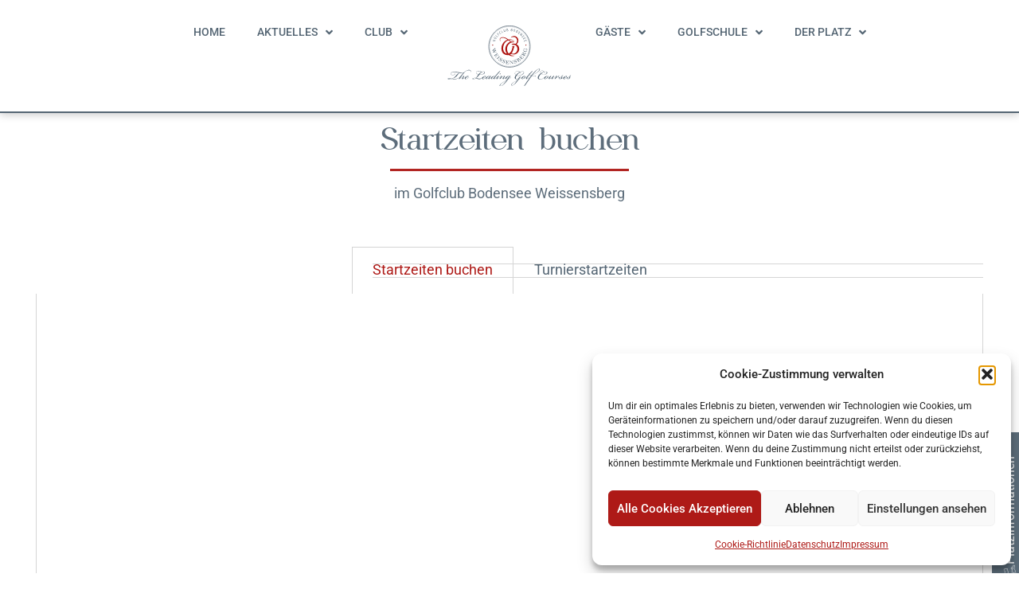

--- FILE ---
content_type: text/html; charset=UTF-8
request_url: https://gcbw.de/gaeste/startzeit-buchen/
body_size: 190096
content:
<!doctype html>
<html lang="de">
<head>
	<meta charset="UTF-8">
	<meta name="viewport" content="width=device-width, initial-scale=1">
	<link rel="profile" href="http://gmpg.org/xfn/11">
	<meta name='robots' content='index, follow, max-image-preview:large, max-snippet:-1, max-video-preview:-1' />
	<style>img:is([sizes="auto" i], [sizes^="auto," i]) { contain-intrinsic-size: 3000px 1500px }</style>
	
	<!-- This site is optimized with the Yoast SEO plugin v26.5 - https://yoast.com/wordpress/plugins/seo/ -->
	<title>Startzeit buchen - Golfclub Bodensee Weißensberg</title>
	<link rel="canonical" href="https://gcbw.de/gaeste/startzeit-buchen/" />
	<meta property="og:locale" content="de_DE" />
	<meta property="og:type" content="article" />
	<meta property="og:title" content="Startzeit buchen - Golfclub Bodensee Weißensberg" />
	<meta property="og:description" content="Startzeiten buchen im Golfclub Bodensee Weissensberg Startzeiten buchen Turnierstartzeiten Startzeiten buchen Turnierstartzeiten" />
	<meta property="og:url" content="https://gcbw.de/gaeste/startzeit-buchen/" />
	<meta property="og:site_name" content="Golfclub Bodensee Weißensberg" />
	<meta property="article:publisher" content="https://www.facebook.com/gcweissensberg" />
	<meta property="article:modified_time" content="2023-09-27T14:11:00+00:00" />
	<meta name="twitter:card" content="summary_large_image" />
	<meta name="twitter:label1" content="Geschätzte Lesezeit" />
	<meta name="twitter:data1" content="1 Minute" />
	<script type="application/ld+json" class="yoast-schema-graph">{"@context":"https://schema.org","@graph":[{"@type":"WebPage","@id":"https://gcbw.de/gaeste/startzeit-buchen/","url":"https://gcbw.de/gaeste/startzeit-buchen/","name":"Startzeit buchen - Golfclub Bodensee Weißensberg","isPartOf":{"@id":"https://gcbw.de/#website"},"datePublished":"2023-01-26T15:49:11+00:00","dateModified":"2023-09-27T14:11:00+00:00","breadcrumb":{"@id":"https://gcbw.de/gaeste/startzeit-buchen/#breadcrumb"},"inLanguage":"de","potentialAction":[{"@type":"ReadAction","target":["https://gcbw.de/gaeste/startzeit-buchen/"]}]},{"@type":"BreadcrumbList","@id":"https://gcbw.de/gaeste/startzeit-buchen/#breadcrumb","itemListElement":[{"@type":"ListItem","position":1,"name":"Startseite","item":"https://gcbw.de/"},{"@type":"ListItem","position":2,"name":"Gäste","item":"https://gcbw.de/gaeste/"},{"@type":"ListItem","position":3,"name":"Startzeit buchen"}]},{"@type":"WebSite","@id":"https://gcbw.de/#website","url":"https://gcbw.de/","name":"Golfclub Bodensee Weißensberg","description":"The Leading Golf Courses","publisher":{"@id":"https://gcbw.de/#organization"},"potentialAction":[{"@type":"SearchAction","target":{"@type":"EntryPoint","urlTemplate":"https://gcbw.de/?s={search_term_string}"},"query-input":{"@type":"PropertyValueSpecification","valueRequired":true,"valueName":"search_term_string"}}],"inLanguage":"de"},{"@type":"Organization","@id":"https://gcbw.de/#organization","name":"Golfclub Bodensee Weißensberg","url":"https://gcbw.de/","logo":{"@type":"ImageObject","inLanguage":"de","@id":"https://gcbw.de/#/schema/logo/image/","url":"https://gcbw.de/wp-content/uploads/2023/01/GCBW-Logo-Website.png","contentUrl":"https://gcbw.de/wp-content/uploads/2023/01/GCBW-Logo-Website.png","width":472,"height":236,"caption":"Golfclub Bodensee Weißensberg"},"image":{"@id":"https://gcbw.de/#/schema/logo/image/"},"sameAs":["https://www.facebook.com/gcweissensberg"]}]}</script>
	<!-- / Yoast SEO plugin. -->


<link rel="alternate" type="application/rss+xml" title="Golfclub Bodensee Weißensberg &raquo; Feed" href="https://gcbw.de/feed/" />
<link rel="alternate" type="application/rss+xml" title="Golfclub Bodensee Weißensberg &raquo; Kommentar-Feed" href="https://gcbw.de/comments/feed/" />
<script>
window._wpemojiSettings = {"baseUrl":"https:\/\/s.w.org\/images\/core\/emoji\/16.0.1\/72x72\/","ext":".png","svgUrl":"https:\/\/s.w.org\/images\/core\/emoji\/16.0.1\/svg\/","svgExt":".svg","source":{"concatemoji":"https:\/\/gcbw.de\/wp-includes\/js\/wp-emoji-release.min.js?ver=6.8.3"}};
/*! This file is auto-generated */
!function(s,n){var o,i,e;function c(e){try{var t={supportTests:e,timestamp:(new Date).valueOf()};sessionStorage.setItem(o,JSON.stringify(t))}catch(e){}}function p(e,t,n){e.clearRect(0,0,e.canvas.width,e.canvas.height),e.fillText(t,0,0);var t=new Uint32Array(e.getImageData(0,0,e.canvas.width,e.canvas.height).data),a=(e.clearRect(0,0,e.canvas.width,e.canvas.height),e.fillText(n,0,0),new Uint32Array(e.getImageData(0,0,e.canvas.width,e.canvas.height).data));return t.every(function(e,t){return e===a[t]})}function u(e,t){e.clearRect(0,0,e.canvas.width,e.canvas.height),e.fillText(t,0,0);for(var n=e.getImageData(16,16,1,1),a=0;a<n.data.length;a++)if(0!==n.data[a])return!1;return!0}function f(e,t,n,a){switch(t){case"flag":return n(e,"\ud83c\udff3\ufe0f\u200d\u26a7\ufe0f","\ud83c\udff3\ufe0f\u200b\u26a7\ufe0f")?!1:!n(e,"\ud83c\udde8\ud83c\uddf6","\ud83c\udde8\u200b\ud83c\uddf6")&&!n(e,"\ud83c\udff4\udb40\udc67\udb40\udc62\udb40\udc65\udb40\udc6e\udb40\udc67\udb40\udc7f","\ud83c\udff4\u200b\udb40\udc67\u200b\udb40\udc62\u200b\udb40\udc65\u200b\udb40\udc6e\u200b\udb40\udc67\u200b\udb40\udc7f");case"emoji":return!a(e,"\ud83e\udedf")}return!1}function g(e,t,n,a){var r="undefined"!=typeof WorkerGlobalScope&&self instanceof WorkerGlobalScope?new OffscreenCanvas(300,150):s.createElement("canvas"),o=r.getContext("2d",{willReadFrequently:!0}),i=(o.textBaseline="top",o.font="600 32px Arial",{});return e.forEach(function(e){i[e]=t(o,e,n,a)}),i}function t(e){var t=s.createElement("script");t.src=e,t.defer=!0,s.head.appendChild(t)}"undefined"!=typeof Promise&&(o="wpEmojiSettingsSupports",i=["flag","emoji"],n.supports={everything:!0,everythingExceptFlag:!0},e=new Promise(function(e){s.addEventListener("DOMContentLoaded",e,{once:!0})}),new Promise(function(t){var n=function(){try{var e=JSON.parse(sessionStorage.getItem(o));if("object"==typeof e&&"number"==typeof e.timestamp&&(new Date).valueOf()<e.timestamp+604800&&"object"==typeof e.supportTests)return e.supportTests}catch(e){}return null}();if(!n){if("undefined"!=typeof Worker&&"undefined"!=typeof OffscreenCanvas&&"undefined"!=typeof URL&&URL.createObjectURL&&"undefined"!=typeof Blob)try{var e="postMessage("+g.toString()+"("+[JSON.stringify(i),f.toString(),p.toString(),u.toString()].join(",")+"));",a=new Blob([e],{type:"text/javascript"}),r=new Worker(URL.createObjectURL(a),{name:"wpTestEmojiSupports"});return void(r.onmessage=function(e){c(n=e.data),r.terminate(),t(n)})}catch(e){}c(n=g(i,f,p,u))}t(n)}).then(function(e){for(var t in e)n.supports[t]=e[t],n.supports.everything=n.supports.everything&&n.supports[t],"flag"!==t&&(n.supports.everythingExceptFlag=n.supports.everythingExceptFlag&&n.supports[t]);n.supports.everythingExceptFlag=n.supports.everythingExceptFlag&&!n.supports.flag,n.DOMReady=!1,n.readyCallback=function(){n.DOMReady=!0}}).then(function(){return e}).then(function(){var e;n.supports.everything||(n.readyCallback(),(e=n.source||{}).concatemoji?t(e.concatemoji):e.wpemoji&&e.twemoji&&(t(e.twemoji),t(e.wpemoji)))}))}((window,document),window._wpemojiSettings);
</script>
<link rel='stylesheet' id='formidable-css' href='https://gcbw.de/wp-content/plugins/formidable/css/formidableforms.css?ver=1162129' media='all' />
<link rel='stylesheet' id='hello-elementor-theme-style-css' href='https://gcbw.de/wp-content/themes/hello-elementor/assets/css/theme.css?ver=3.4.5' media='all' />
<link rel='stylesheet' id='jet-menu-hello-css' href='https://gcbw.de/wp-content/plugins/jet-menu/integration/themes/hello-elementor/assets/css/style.css?ver=2.4.17' media='all' />
<style id='wp-emoji-styles-inline-css'>

	img.wp-smiley, img.emoji {
		display: inline !important;
		border: none !important;
		box-shadow: none !important;
		height: 1em !important;
		width: 1em !important;
		margin: 0 0.07em !important;
		vertical-align: -0.1em !important;
		background: none !important;
		padding: 0 !important;
	}
</style>
<link rel='stylesheet' id='jet-engine-frontend-css' href='https://gcbw.de/wp-content/plugins/jet-engine/assets/css/frontend.css?ver=3.7.8' media='all' />
<style id='filebird-block-filebird-gallery-style-inline-css'>
ul.filebird-block-filebird-gallery{margin:auto!important;padding:0!important;width:100%}ul.filebird-block-filebird-gallery.layout-grid{display:grid;grid-gap:20px;align-items:stretch;grid-template-columns:repeat(var(--columns),1fr);justify-items:stretch}ul.filebird-block-filebird-gallery.layout-grid li img{border:1px solid #ccc;box-shadow:2px 2px 6px 0 rgba(0,0,0,.3);height:100%;max-width:100%;-o-object-fit:cover;object-fit:cover;width:100%}ul.filebird-block-filebird-gallery.layout-masonry{-moz-column-count:var(--columns);-moz-column-gap:var(--space);column-gap:var(--space);-moz-column-width:var(--min-width);columns:var(--min-width) var(--columns);display:block;overflow:auto}ul.filebird-block-filebird-gallery.layout-masonry li{margin-bottom:var(--space)}ul.filebird-block-filebird-gallery li{list-style:none}ul.filebird-block-filebird-gallery li figure{height:100%;margin:0;padding:0;position:relative;width:100%}ul.filebird-block-filebird-gallery li figure figcaption{background:linear-gradient(0deg,rgba(0,0,0,.7),rgba(0,0,0,.3) 70%,transparent);bottom:0;box-sizing:border-box;color:#fff;font-size:.8em;margin:0;max-height:100%;overflow:auto;padding:3em .77em .7em;position:absolute;text-align:center;width:100%;z-index:2}ul.filebird-block-filebird-gallery li figure figcaption a{color:inherit}

</style>
<style id='global-styles-inline-css'>
:root{--wp--preset--aspect-ratio--square: 1;--wp--preset--aspect-ratio--4-3: 4/3;--wp--preset--aspect-ratio--3-4: 3/4;--wp--preset--aspect-ratio--3-2: 3/2;--wp--preset--aspect-ratio--2-3: 2/3;--wp--preset--aspect-ratio--16-9: 16/9;--wp--preset--aspect-ratio--9-16: 9/16;--wp--preset--color--black: #000000;--wp--preset--color--cyan-bluish-gray: #abb8c3;--wp--preset--color--white: #ffffff;--wp--preset--color--pale-pink: #f78da7;--wp--preset--color--vivid-red: #cf2e2e;--wp--preset--color--luminous-vivid-orange: #ff6900;--wp--preset--color--luminous-vivid-amber: #fcb900;--wp--preset--color--light-green-cyan: #7bdcb5;--wp--preset--color--vivid-green-cyan: #00d084;--wp--preset--color--pale-cyan-blue: #8ed1fc;--wp--preset--color--vivid-cyan-blue: #0693e3;--wp--preset--color--vivid-purple: #9b51e0;--wp--preset--gradient--vivid-cyan-blue-to-vivid-purple: linear-gradient(135deg,rgba(6,147,227,1) 0%,rgb(155,81,224) 100%);--wp--preset--gradient--light-green-cyan-to-vivid-green-cyan: linear-gradient(135deg,rgb(122,220,180) 0%,rgb(0,208,130) 100%);--wp--preset--gradient--luminous-vivid-amber-to-luminous-vivid-orange: linear-gradient(135deg,rgba(252,185,0,1) 0%,rgba(255,105,0,1) 100%);--wp--preset--gradient--luminous-vivid-orange-to-vivid-red: linear-gradient(135deg,rgba(255,105,0,1) 0%,rgb(207,46,46) 100%);--wp--preset--gradient--very-light-gray-to-cyan-bluish-gray: linear-gradient(135deg,rgb(238,238,238) 0%,rgb(169,184,195) 100%);--wp--preset--gradient--cool-to-warm-spectrum: linear-gradient(135deg,rgb(74,234,220) 0%,rgb(151,120,209) 20%,rgb(207,42,186) 40%,rgb(238,44,130) 60%,rgb(251,105,98) 80%,rgb(254,248,76) 100%);--wp--preset--gradient--blush-light-purple: linear-gradient(135deg,rgb(255,206,236) 0%,rgb(152,150,240) 100%);--wp--preset--gradient--blush-bordeaux: linear-gradient(135deg,rgb(254,205,165) 0%,rgb(254,45,45) 50%,rgb(107,0,62) 100%);--wp--preset--gradient--luminous-dusk: linear-gradient(135deg,rgb(255,203,112) 0%,rgb(199,81,192) 50%,rgb(65,88,208) 100%);--wp--preset--gradient--pale-ocean: linear-gradient(135deg,rgb(255,245,203) 0%,rgb(182,227,212) 50%,rgb(51,167,181) 100%);--wp--preset--gradient--electric-grass: linear-gradient(135deg,rgb(202,248,128) 0%,rgb(113,206,126) 100%);--wp--preset--gradient--midnight: linear-gradient(135deg,rgb(2,3,129) 0%,rgb(40,116,252) 100%);--wp--preset--font-size--small: 13px;--wp--preset--font-size--medium: 20px;--wp--preset--font-size--large: 36px;--wp--preset--font-size--x-large: 42px;--wp--preset--spacing--20: 0.44rem;--wp--preset--spacing--30: 0.67rem;--wp--preset--spacing--40: 1rem;--wp--preset--spacing--50: 1.5rem;--wp--preset--spacing--60: 2.25rem;--wp--preset--spacing--70: 3.38rem;--wp--preset--spacing--80: 5.06rem;--wp--preset--shadow--natural: 6px 6px 9px rgba(0, 0, 0, 0.2);--wp--preset--shadow--deep: 12px 12px 50px rgba(0, 0, 0, 0.4);--wp--preset--shadow--sharp: 6px 6px 0px rgba(0, 0, 0, 0.2);--wp--preset--shadow--outlined: 6px 6px 0px -3px rgba(255, 255, 255, 1), 6px 6px rgba(0, 0, 0, 1);--wp--preset--shadow--crisp: 6px 6px 0px rgba(0, 0, 0, 1);}:root { --wp--style--global--content-size: 800px;--wp--style--global--wide-size: 1200px; }:where(body) { margin: 0; }.wp-site-blocks > .alignleft { float: left; margin-right: 2em; }.wp-site-blocks > .alignright { float: right; margin-left: 2em; }.wp-site-blocks > .aligncenter { justify-content: center; margin-left: auto; margin-right: auto; }:where(.wp-site-blocks) > * { margin-block-start: 24px; margin-block-end: 0; }:where(.wp-site-blocks) > :first-child { margin-block-start: 0; }:where(.wp-site-blocks) > :last-child { margin-block-end: 0; }:root { --wp--style--block-gap: 24px; }:root :where(.is-layout-flow) > :first-child{margin-block-start: 0;}:root :where(.is-layout-flow) > :last-child{margin-block-end: 0;}:root :where(.is-layout-flow) > *{margin-block-start: 24px;margin-block-end: 0;}:root :where(.is-layout-constrained) > :first-child{margin-block-start: 0;}:root :where(.is-layout-constrained) > :last-child{margin-block-end: 0;}:root :where(.is-layout-constrained) > *{margin-block-start: 24px;margin-block-end: 0;}:root :where(.is-layout-flex){gap: 24px;}:root :where(.is-layout-grid){gap: 24px;}.is-layout-flow > .alignleft{float: left;margin-inline-start: 0;margin-inline-end: 2em;}.is-layout-flow > .alignright{float: right;margin-inline-start: 2em;margin-inline-end: 0;}.is-layout-flow > .aligncenter{margin-left: auto !important;margin-right: auto !important;}.is-layout-constrained > .alignleft{float: left;margin-inline-start: 0;margin-inline-end: 2em;}.is-layout-constrained > .alignright{float: right;margin-inline-start: 2em;margin-inline-end: 0;}.is-layout-constrained > .aligncenter{margin-left: auto !important;margin-right: auto !important;}.is-layout-constrained > :where(:not(.alignleft):not(.alignright):not(.alignfull)){max-width: var(--wp--style--global--content-size);margin-left: auto !important;margin-right: auto !important;}.is-layout-constrained > .alignwide{max-width: var(--wp--style--global--wide-size);}body .is-layout-flex{display: flex;}.is-layout-flex{flex-wrap: wrap;align-items: center;}.is-layout-flex > :is(*, div){margin: 0;}body .is-layout-grid{display: grid;}.is-layout-grid > :is(*, div){margin: 0;}body{padding-top: 0px;padding-right: 0px;padding-bottom: 0px;padding-left: 0px;}a:where(:not(.wp-element-button)){text-decoration: underline;}:root :where(.wp-element-button, .wp-block-button__link){background-color: #32373c;border-width: 0;color: #fff;font-family: inherit;font-size: inherit;line-height: inherit;padding: calc(0.667em + 2px) calc(1.333em + 2px);text-decoration: none;}.has-black-color{color: var(--wp--preset--color--black) !important;}.has-cyan-bluish-gray-color{color: var(--wp--preset--color--cyan-bluish-gray) !important;}.has-white-color{color: var(--wp--preset--color--white) !important;}.has-pale-pink-color{color: var(--wp--preset--color--pale-pink) !important;}.has-vivid-red-color{color: var(--wp--preset--color--vivid-red) !important;}.has-luminous-vivid-orange-color{color: var(--wp--preset--color--luminous-vivid-orange) !important;}.has-luminous-vivid-amber-color{color: var(--wp--preset--color--luminous-vivid-amber) !important;}.has-light-green-cyan-color{color: var(--wp--preset--color--light-green-cyan) !important;}.has-vivid-green-cyan-color{color: var(--wp--preset--color--vivid-green-cyan) !important;}.has-pale-cyan-blue-color{color: var(--wp--preset--color--pale-cyan-blue) !important;}.has-vivid-cyan-blue-color{color: var(--wp--preset--color--vivid-cyan-blue) !important;}.has-vivid-purple-color{color: var(--wp--preset--color--vivid-purple) !important;}.has-black-background-color{background-color: var(--wp--preset--color--black) !important;}.has-cyan-bluish-gray-background-color{background-color: var(--wp--preset--color--cyan-bluish-gray) !important;}.has-white-background-color{background-color: var(--wp--preset--color--white) !important;}.has-pale-pink-background-color{background-color: var(--wp--preset--color--pale-pink) !important;}.has-vivid-red-background-color{background-color: var(--wp--preset--color--vivid-red) !important;}.has-luminous-vivid-orange-background-color{background-color: var(--wp--preset--color--luminous-vivid-orange) !important;}.has-luminous-vivid-amber-background-color{background-color: var(--wp--preset--color--luminous-vivid-amber) !important;}.has-light-green-cyan-background-color{background-color: var(--wp--preset--color--light-green-cyan) !important;}.has-vivid-green-cyan-background-color{background-color: var(--wp--preset--color--vivid-green-cyan) !important;}.has-pale-cyan-blue-background-color{background-color: var(--wp--preset--color--pale-cyan-blue) !important;}.has-vivid-cyan-blue-background-color{background-color: var(--wp--preset--color--vivid-cyan-blue) !important;}.has-vivid-purple-background-color{background-color: var(--wp--preset--color--vivid-purple) !important;}.has-black-border-color{border-color: var(--wp--preset--color--black) !important;}.has-cyan-bluish-gray-border-color{border-color: var(--wp--preset--color--cyan-bluish-gray) !important;}.has-white-border-color{border-color: var(--wp--preset--color--white) !important;}.has-pale-pink-border-color{border-color: var(--wp--preset--color--pale-pink) !important;}.has-vivid-red-border-color{border-color: var(--wp--preset--color--vivid-red) !important;}.has-luminous-vivid-orange-border-color{border-color: var(--wp--preset--color--luminous-vivid-orange) !important;}.has-luminous-vivid-amber-border-color{border-color: var(--wp--preset--color--luminous-vivid-amber) !important;}.has-light-green-cyan-border-color{border-color: var(--wp--preset--color--light-green-cyan) !important;}.has-vivid-green-cyan-border-color{border-color: var(--wp--preset--color--vivid-green-cyan) !important;}.has-pale-cyan-blue-border-color{border-color: var(--wp--preset--color--pale-cyan-blue) !important;}.has-vivid-cyan-blue-border-color{border-color: var(--wp--preset--color--vivid-cyan-blue) !important;}.has-vivid-purple-border-color{border-color: var(--wp--preset--color--vivid-purple) !important;}.has-vivid-cyan-blue-to-vivid-purple-gradient-background{background: var(--wp--preset--gradient--vivid-cyan-blue-to-vivid-purple) !important;}.has-light-green-cyan-to-vivid-green-cyan-gradient-background{background: var(--wp--preset--gradient--light-green-cyan-to-vivid-green-cyan) !important;}.has-luminous-vivid-amber-to-luminous-vivid-orange-gradient-background{background: var(--wp--preset--gradient--luminous-vivid-amber-to-luminous-vivid-orange) !important;}.has-luminous-vivid-orange-to-vivid-red-gradient-background{background: var(--wp--preset--gradient--luminous-vivid-orange-to-vivid-red) !important;}.has-very-light-gray-to-cyan-bluish-gray-gradient-background{background: var(--wp--preset--gradient--very-light-gray-to-cyan-bluish-gray) !important;}.has-cool-to-warm-spectrum-gradient-background{background: var(--wp--preset--gradient--cool-to-warm-spectrum) !important;}.has-blush-light-purple-gradient-background{background: var(--wp--preset--gradient--blush-light-purple) !important;}.has-blush-bordeaux-gradient-background{background: var(--wp--preset--gradient--blush-bordeaux) !important;}.has-luminous-dusk-gradient-background{background: var(--wp--preset--gradient--luminous-dusk) !important;}.has-pale-ocean-gradient-background{background: var(--wp--preset--gradient--pale-ocean) !important;}.has-electric-grass-gradient-background{background: var(--wp--preset--gradient--electric-grass) !important;}.has-midnight-gradient-background{background: var(--wp--preset--gradient--midnight) !important;}.has-small-font-size{font-size: var(--wp--preset--font-size--small) !important;}.has-medium-font-size{font-size: var(--wp--preset--font-size--medium) !important;}.has-large-font-size{font-size: var(--wp--preset--font-size--large) !important;}.has-x-large-font-size{font-size: var(--wp--preset--font-size--x-large) !important;}
:root :where(.wp-block-pullquote){font-size: 1.5em;line-height: 1.6;}
</style>
<link rel='stylesheet' id='cmplz-general-css' href='https://gcbw.de/wp-content/plugins/complianz-gdpr/assets/css/cookieblocker.min.css?ver=1764762046' media='all' />
<link rel='stylesheet' id='hello-elementor-css' href='https://gcbw.de/wp-content/themes/hello-elementor/assets/css/reset.css?ver=3.4.5' media='all' />
<link rel='stylesheet' id='hello-elementor-header-footer-css' href='https://gcbw.de/wp-content/themes/hello-elementor/assets/css/header-footer.css?ver=3.4.5' media='all' />
<link rel='stylesheet' id='elementor-frontend-css' href='https://gcbw.de/wp-content/plugins/elementor/assets/css/frontend.min.css?ver=3.33.3' media='all' />
<link rel='stylesheet' id='elementor-post-5-css' href='https://gcbw.de/wp-content/uploads/elementor/css/post-5.css?ver=1764931823' media='all' />
<link rel='stylesheet' id='font-awesome-all-css' href='https://gcbw.de/wp-content/plugins/jet-menu/assets/public/lib/font-awesome/css/all.min.css?ver=5.12.0' media='all' />
<link rel='stylesheet' id='font-awesome-v4-shims-css' href='https://gcbw.de/wp-content/plugins/jet-menu/assets/public/lib/font-awesome/css/v4-shims.min.css?ver=5.12.0' media='all' />
<link rel='stylesheet' id='jet-menu-public-styles-css' href='https://gcbw.de/wp-content/plugins/jet-menu/assets/public/css/public.css?ver=2.4.17' media='all' />
<link rel='stylesheet' id='jet-popup-frontend-css' href='https://gcbw.de/wp-content/plugins/jet-popup/assets/css/jet-popup-frontend.css?ver=2.0.20' media='all' />
<link rel='stylesheet' id='photoswipe-css' href='https://gcbw.de/wp-content/plugins/jet-reviews/assets/lib/photoswipe/css/photoswipe.min.css?ver=3.0.0.1' media='all' />
<link rel='stylesheet' id='jet-reviews-frontend-css' href='https://gcbw.de/wp-content/plugins/jet-reviews/assets/css/jet-reviews.css?ver=3.0.0.1' media='all' />
<link rel='stylesheet' id='jet-blocks-css' href='https://gcbw.de/wp-content/uploads/elementor/css/custom-jet-blocks.css?ver=1.3.21' media='all' />
<link rel='stylesheet' id='jet-blog-css' href='https://gcbw.de/wp-content/plugins/jet-blog/assets/css/jet-blog.css?ver=2.4.7' media='all' />
<link rel='stylesheet' id='jet-tabs-frontend-css' href='https://gcbw.de/wp-content/plugins/jet-tabs/assets/css/jet-tabs-frontend.css?ver=2.2.11' media='all' />
<link rel='stylesheet' id='jet-tricks-frontend-css' href='https://gcbw.de/wp-content/plugins/jet-tricks/assets/css/jet-tricks-frontend.css?ver=1.5.9' media='all' />
<link rel='stylesheet' id='widget-heading-css' href='https://gcbw.de/wp-content/plugins/elementor/assets/css/widget-heading.min.css?ver=3.33.3' media='all' />
<link rel='stylesheet' id='widget-divider-css' href='https://gcbw.de/wp-content/plugins/elementor/assets/css/widget-divider.min.css?ver=3.33.3' media='all' />
<link rel='stylesheet' id='e-animation-fadeIn-css' href='https://gcbw.de/wp-content/plugins/elementor/assets/lib/animations/styles/fadeIn.min.css?ver=3.33.3' media='all' />
<link rel='stylesheet' id='widget-tabs-css' href='https://gcbw.de/wp-content/plugins/elementor/assets/css/widget-tabs.min.css?ver=3.33.3' media='all' />
<link rel='stylesheet' id='elementor-post-171-css' href='https://gcbw.de/wp-content/uploads/elementor/css/post-171.css?ver=1764941892' media='all' />
<link rel='stylesheet' id='elementor-post-14592-css' href='https://gcbw.de/wp-content/uploads/elementor/css/post-14592.css?ver=1764931992' media='all' />
<link rel='stylesheet' id='elementor-post-15847-css' href='https://gcbw.de/wp-content/uploads/elementor/css/post-15847.css?ver=1764931962' media='all' />
<link rel='stylesheet' id='jet-theme-core-frontend-styles-css' href='https://gcbw.de/wp-content/plugins/jet-theme-core/assets/css/frontend.css?ver=2.3.0.3' media='all' />
<link rel='stylesheet' id='elementor-gf-local-roboto-css' href='https://gcbw.de/wp-content/uploads/elementor/google-fonts/css/roboto.css?ver=1741100096' media='all' />
<script src="https://gcbw.de/wp-includes/js/jquery/jquery.min.js?ver=3.7.1" id="jquery-core-js"></script>
<script src="https://gcbw.de/wp-includes/js/jquery/jquery-migrate.min.js?ver=3.4.1" id="jquery-migrate-js"></script>
<script src="https://gcbw.de/wp-content/plugins/elementor-pro/assets/js/page-transitions.min.js?ver=3.33.2" id="page-transitions-js"></script>
<link rel="https://api.w.org/" href="https://gcbw.de/wp-json/" /><link rel="alternate" title="JSON" type="application/json" href="https://gcbw.de/wp-json/wp/v2/pages/171" /><link rel="EditURI" type="application/rsd+xml" title="RSD" href="https://gcbw.de/xmlrpc.php?rsd" />
<meta name="generator" content="WordPress 6.8.3" />
<link rel='shortlink' href='https://gcbw.de/?p=171' />
<link rel="alternate" title="oEmbed (JSON)" type="application/json+oembed" href="https://gcbw.de/wp-json/oembed/1.0/embed?url=https%3A%2F%2Fgcbw.de%2Fgaeste%2Fstartzeit-buchen%2F" />
<link rel="alternate" title="oEmbed (XML)" type="text/xml+oembed" href="https://gcbw.de/wp-json/oembed/1.0/embed?url=https%3A%2F%2Fgcbw.de%2Fgaeste%2Fstartzeit-buchen%2F&#038;format=xml" />
<script>document.documentElement.className += " js";</script>
			<style>.cmplz-hidden {
					display: none !important;
				}</style><meta name="generator" content="Elementor 3.33.3; features: e_font_icon_svg, additional_custom_breakpoints; settings: css_print_method-external, google_font-enabled, font_display-swap">
<meta property="fb:app_id" content="929802414722141" />			<style>
				.e-con.e-parent:nth-of-type(n+4):not(.e-lazyloaded):not(.e-no-lazyload),
				.e-con.e-parent:nth-of-type(n+4):not(.e-lazyloaded):not(.e-no-lazyload) * {
					background-image: none !important;
				}
				@media screen and (max-height: 1024px) {
					.e-con.e-parent:nth-of-type(n+3):not(.e-lazyloaded):not(.e-no-lazyload),
					.e-con.e-parent:nth-of-type(n+3):not(.e-lazyloaded):not(.e-no-lazyload) * {
						background-image: none !important;
					}
				}
				@media screen and (max-height: 640px) {
					.e-con.e-parent:nth-of-type(n+2):not(.e-lazyloaded):not(.e-no-lazyload),
					.e-con.e-parent:nth-of-type(n+2):not(.e-lazyloaded):not(.e-no-lazyload) * {
						background-image: none !important;
					}
				}
			</style>
			<meta name="redi-version" content="1.2.7" /><link rel="icon" href="https://gcbw.de/wp-content/uploads/2023/02/Element-1quadrat.svg" sizes="32x32" />
<link rel="icon" href="https://gcbw.de/wp-content/uploads/2023/02/Element-1quadrat.svg" sizes="192x192" />
<link rel="apple-touch-icon" href="https://gcbw.de/wp-content/uploads/2023/02/Element-1quadrat.svg" />
<meta name="msapplication-TileImage" content="https://gcbw.de/wp-content/uploads/2023/02/Element-1quadrat.svg" />
</head>
<body data-cmplz=1 class="wp-singular page-template-default page page-id-171 page-child parent-pageid-160 wp-embed-responsive wp-theme-hello-elementor wp-child-theme-hello-elementor-child hello-elementor-default jet-desktop-menu-active elementor-default elementor-kit-5 elementor-page elementor-page-171">

		<div data-elementor-type="jet_header" data-elementor-id="14592" class="elementor elementor-14592" data-elementor-post-type="jet-theme-core">
				<div class="elementor-element elementor-element-4f14a34 hauptmenue e-con-full elementor-hidden-tablet elementor-hidden-mobile e-flex e-con e-parent" data-id="4f14a34" data-element_type="container" data-settings="{&quot;jet_parallax_layout_list&quot;:[],&quot;background_background&quot;:&quot;classic&quot;}">
		<div class="elementor-element elementor-element-8ffacdf e-con-full e-flex e-con e-child" data-id="8ffacdf" data-element_type="container" data-settings="{&quot;jet_parallax_layout_list&quot;:[]}">
				<div class="elementor-element elementor-element-e2e4f44 elementor-widget elementor-widget-jet-mega-menu" data-id="e2e4f44" data-element_type="widget" data-widget_type="jet-mega-menu.default">
				<div class="elementor-widget-container">
					<div class="menu-linkes-menue-container"><div class="jet-menu-container"><div class="jet-menu-inner"><ul class="jet-menu jet-menu--animation-type-move-down jet-menu--roll-up"><li id="jet-menu-item-411" class="jet-menu-item jet-menu-item-type-post_type jet-menu-item-object-page jet-menu-item-home jet-has-roll-up jet-simple-menu-item jet-regular-item jet-menu-item-411"><a href="https://gcbw.de/" class="top-level-link"><div class="jet-menu-item-wrapper"><div class="jet-menu-title">Home</div></div></a></li>
<li id="jet-menu-item-412" class="jet-menu-item jet-menu-item-type-post_type jet-menu-item-object-page jet-has-roll-up jet-mega-menu-item jet-regular-item jet-menu-item-has-children jet-menu-item-412"><a href="https://gcbw.de/aktuelles/" class="top-level-link"><div class="jet-menu-item-wrapper"><div class="jet-menu-title">Aktuelles</div><i class="jet-dropdown-arrow fa fa-angle-down"></i></div></a><div class="jet-sub-mega-menu" data-template-id="19119">		<div data-elementor-type="wp-post" data-elementor-id="19119" class="elementor elementor-19119" data-elementor-post-type="jet-menu">
				<div class="elementor-element elementor-element-549193f e-flex e-con-boxed e-con e-parent" data-id="549193f" data-element_type="container" data-settings="{&quot;jet_parallax_layout_list&quot;:[],&quot;background_background&quot;:&quot;classic&quot;}">
					<div class="e-con-inner">
		<div class="elementor-element elementor-element-018ce92 e-con-full e-flex e-con e-child" data-id="018ce92" data-element_type="container" data-settings="{&quot;jet_parallax_layout_list&quot;:[]}">
				<div class="elementor-element elementor-element-1817889 elementor-widget elementor-widget-heading" data-id="1817889" data-element_type="widget" data-widget_type="heading.default">
				<div class="elementor-widget-container">
					<h2 class="elementor-heading-title elementor-size-default"><a href="https://gcbw.de/the-race">Das war THE RACE 2025</a></h2>				</div>
				</div>
				<div class="elementor-element elementor-element-c40bf9b elementor-widget-divider--view-line elementor-widget elementor-widget-divider" data-id="c40bf9b" data-element_type="widget" data-widget_type="divider.default">
				<div class="elementor-widget-container">
							<div class="elementor-divider">
			<span class="elementor-divider-separator">
						</span>
		</div>
						</div>
				</div>
				<div class="elementor-element elementor-element-0e51eba elementor-widget elementor-widget-text-editor" data-id="0e51eba" data-element_type="widget" data-widget_type="text-editor.default">
				<div class="elementor-widget-container">
									<p>Die Turnierserie des GCBW endete am 28. September mit dem großartigen Showdown, sensationellen Ergebnissen und unglaublichen Preisen.</p>								</div>
				</div>
				<div class="elementor-element elementor-element-f344667 elementor-align-right elementor-widget elementor-widget-button" data-id="f344667" data-element_type="widget" data-widget_type="button.default">
				<div class="elementor-widget-container">
									<div class="elementor-button-wrapper">
					<a class="elementor-button elementor-button-link elementor-size-xs" href="https://gcbw.de/the-race">
						<span class="elementor-button-content-wrapper">
						<span class="elementor-button-icon">
				<svg aria-hidden="true" class="e-font-icon-svg e-fas-long-arrow-alt-right" viewBox="0 0 448 512" xmlns="http://www.w3.org/2000/svg"><path d="M313.941 216H12c-6.627 0-12 5.373-12 12v56c0 6.627 5.373 12 12 12h301.941v46.059c0 21.382 25.851 32.09 40.971 16.971l86.059-86.059c9.373-9.373 9.373-24.569 0-33.941l-86.059-86.059c-15.119-15.119-40.971-4.411-40.971 16.971V216z"></path></svg>			</span>
									<span class="elementor-button-text">THE RACE, die Fakten</span>
					</span>
					</a>
				</div>
								</div>
				</div>
				</div>
		<div class="elementor-element elementor-element-c758427 e-con-full e-flex e-con e-child" data-id="c758427" data-element_type="container" data-settings="{&quot;jet_parallax_layout_list&quot;:[]}">
				<div class="elementor-element elementor-element-09b5987 elementor-widget elementor-widget-heading" data-id="09b5987" data-element_type="widget" data-widget_type="heading.default">
				<div class="elementor-widget-container">
					<h2 class="elementor-heading-title elementor-size-default"><a href="https://gcbw.de/aktuelles/">Neuigkeiten</a></h2>				</div>
				</div>
				<div class="elementor-element elementor-element-308f47f elementor-widget-divider--view-line elementor-widget elementor-widget-divider" data-id="308f47f" data-element_type="widget" data-widget_type="divider.default">
				<div class="elementor-widget-container">
							<div class="elementor-divider">
			<span class="elementor-divider-separator">
						</span>
		</div>
						</div>
				</div>
				<div class="elementor-element elementor-element-75c1329 elementor-widget elementor-widget-text-editor" data-id="75c1329" data-element_type="widget" data-widget_type="text-editor.default">
				<div class="elementor-widget-container">
									Aktuelles und Neuigkeiten aus dem
Golfclub Bodensee Weissensberg								</div>
				</div>
				<div class="elementor-element elementor-element-ea1dcd5 elementor-align-right elementor-widget elementor-widget-button" data-id="ea1dcd5" data-element_type="widget" data-widget_type="button.default">
				<div class="elementor-widget-container">
									<div class="elementor-button-wrapper">
					<a class="elementor-button elementor-button-link elementor-size-xs" href="https://gcbw.de/aktuelles/">
						<span class="elementor-button-content-wrapper">
						<span class="elementor-button-icon">
				<svg aria-hidden="true" class="e-font-icon-svg e-fas-long-arrow-alt-right" viewBox="0 0 448 512" xmlns="http://www.w3.org/2000/svg"><path d="M313.941 216H12c-6.627 0-12 5.373-12 12v56c0 6.627 5.373 12 12 12h301.941v46.059c0 21.382 25.851 32.09 40.971 16.971l86.059-86.059c9.373-9.373 9.373-24.569 0-33.941l-86.059-86.059c-15.119-15.119-40.971-4.411-40.971 16.971V216z"></path></svg>			</span>
									<span class="elementor-button-text">mehr erfahren</span>
					</span>
					</a>
				</div>
								</div>
				</div>
				</div>
		<div class="elementor-element elementor-element-b572665 e-con-full e-flex e-con e-child" data-id="b572665" data-element_type="container" data-settings="{&quot;jet_parallax_layout_list&quot;:[]}">
				<div class="elementor-element elementor-element-3d8f20c elementor-widget elementor-widget-heading" data-id="3d8f20c" data-element_type="widget" data-widget_type="heading.default">
				<div class="elementor-widget-container">
					<h2 class="elementor-heading-title elementor-size-default"><a href="https://gcbw.de/platz/turnier-startzeiten/" target="_blank">Turnier Startzeiten</a></h2>				</div>
				</div>
				<div class="elementor-element elementor-element-d2ee2cb elementor-widget-divider--view-line elementor-widget elementor-widget-divider" data-id="d2ee2cb" data-element_type="widget" data-widget_type="divider.default">
				<div class="elementor-widget-container">
							<div class="elementor-divider">
			<span class="elementor-divider-separator">
						</span>
		</div>
						</div>
				</div>
				<div class="elementor-element elementor-element-6201891 elementor-widget elementor-widget-text-editor" data-id="6201891" data-element_type="widget" data-widget_type="text-editor.default">
				<div class="elementor-widget-container">
									Alle Turniere und  Startzeiten
im Golfclub Bodensee Weissensberg								</div>
				</div>
				<div class="elementor-element elementor-element-af94603 elementor-align-right elementor-widget elementor-widget-button" data-id="af94603" data-element_type="widget" data-widget_type="button.default">
				<div class="elementor-widget-container">
									<div class="elementor-button-wrapper">
					<a class="elementor-button elementor-button-link elementor-size-xs" href="https://gcbw.de/platz/turnier-startzeiten/" target="_blank">
						<span class="elementor-button-content-wrapper">
						<span class="elementor-button-icon">
				<svg aria-hidden="true" class="e-font-icon-svg e-fas-long-arrow-alt-right" viewBox="0 0 448 512" xmlns="http://www.w3.org/2000/svg"><path d="M313.941 216H12c-6.627 0-12 5.373-12 12v56c0 6.627 5.373 12 12 12h301.941v46.059c0 21.382 25.851 32.09 40.971 16.971l86.059-86.059c9.373-9.373 9.373-24.569 0-33.941l-86.059-86.059c-15.119-15.119-40.971-4.411-40.971 16.971V216z"></path></svg>			</span>
									<span class="elementor-button-text">mehr erfahren</span>
					</span>
					</a>
				</div>
								</div>
				</div>
				</div>
					</div>
				</div>
				</div>
		</div></li>
<li id="jet-menu-item-413" class="jet-menu-item jet-menu-item-type-post_type jet-menu-item-object-page jet-has-roll-up jet-mega-menu-item jet-regular-item jet-menu-item-has-children jet-menu-item-413"><a href="https://gcbw.de/club/" class="top-level-link"><div class="jet-menu-item-wrapper"><div class="jet-menu-title">Club</div><i class="jet-dropdown-arrow fa fa-angle-down"></i></div></a><div class="jet-sub-mega-menu" data-template-id="741">		<div data-elementor-type="wp-post" data-elementor-id="741" class="elementor elementor-741" data-elementor-post-type="jet-menu">
				<div class="elementor-element elementor-element-dfd0565 e-flex e-con-boxed e-con e-parent" data-id="dfd0565" data-element_type="container" data-settings="{&quot;jet_parallax_layout_list&quot;:[],&quot;background_background&quot;:&quot;classic&quot;}">
					<div class="e-con-inner">
		<div class="elementor-element elementor-element-4adc8d8 e-con-full e-flex e-con e-child" data-id="4adc8d8" data-element_type="container" data-settings="{&quot;jet_parallax_layout_list&quot;:[]}">
		<div class="elementor-element elementor-element-34e3ad4 e-con-full e-flex e-con e-child" data-id="34e3ad4" data-element_type="container" data-settings="{&quot;jet_parallax_layout_list&quot;:[]}">
		<div class="elementor-element elementor-element-006aa0f e-con-full e-flex e-con e-child" data-id="006aa0f" data-element_type="container" data-settings="{&quot;jet_parallax_layout_list&quot;:[]}">
				<div class="elementor-element elementor-element-2c56fe3 elementor-widget elementor-widget-heading" data-id="2c56fe3" data-element_type="widget" data-widget_type="heading.default">
				<div class="elementor-widget-container">
					<h2 class="elementor-heading-title elementor-size-default"><a href="https://gcbw.de/club/">Der Golfclub</a></h2>				</div>
				</div>
				<div class="elementor-element elementor-element-d0d177f elementor-widget-divider--view-line elementor-widget elementor-widget-divider" data-id="d0d177f" data-element_type="widget" data-widget_type="divider.default">
				<div class="elementor-widget-container">
							<div class="elementor-divider">
			<span class="elementor-divider-separator">
						</span>
		</div>
						</div>
				</div>
				<div class="elementor-element elementor-element-dc58e04 elementor-widget elementor-widget-text-editor" data-id="dc58e04" data-element_type="widget" data-widget_type="text-editor.default">
				<div class="elementor-widget-container">
									<p>Ihre Vorteile als Mitglied im Golfclub Bodensee Weissensberg. </p>								</div>
				</div>
				<div class="elementor-element elementor-element-f5eb17f elementor-align-right elementor-widget elementor-widget-button" data-id="f5eb17f" data-element_type="widget" data-widget_type="button.default">
				<div class="elementor-widget-container">
									<div class="elementor-button-wrapper">
					<a class="elementor-button elementor-button-link elementor-size-xs" href="https://gcbw.de/club/">
						<span class="elementor-button-content-wrapper">
						<span class="elementor-button-icon">
				<svg aria-hidden="true" class="e-font-icon-svg e-fas-long-arrow-alt-right" viewBox="0 0 448 512" xmlns="http://www.w3.org/2000/svg"><path d="M313.941 216H12c-6.627 0-12 5.373-12 12v56c0 6.627 5.373 12 12 12h301.941v46.059c0 21.382 25.851 32.09 40.971 16.971l86.059-86.059c9.373-9.373 9.373-24.569 0-33.941l-86.059-86.059c-15.119-15.119-40.971-4.411-40.971 16.971V216z"></path></svg>			</span>
									<span class="elementor-button-text">mehr erfahren</span>
					</span>
					</a>
				</div>
								</div>
				</div>
				</div>
		<div class="elementor-element elementor-element-5beff09 e-con-full e-flex e-con e-child" data-id="5beff09" data-element_type="container" data-settings="{&quot;jet_parallax_layout_list&quot;:[]}">
				<div class="elementor-element elementor-element-cb63b8e elementor-widget elementor-widget-heading" data-id="cb63b8e" data-element_type="widget" data-widget_type="heading.default">
				<div class="elementor-widget-container">
					<h2 class="elementor-heading-title elementor-size-default"><a href="https://gcbw.de/club/mitglied-werden/">Mitglied werden</a></h2>				</div>
				</div>
				<div class="elementor-element elementor-element-3c3ecd5 elementor-widget-divider--view-line elementor-widget elementor-widget-divider" data-id="3c3ecd5" data-element_type="widget" data-widget_type="divider.default">
				<div class="elementor-widget-container">
							<div class="elementor-divider">
			<span class="elementor-divider-separator">
						</span>
		</div>
						</div>
				</div>
				<div class="elementor-element elementor-element-bf6bcc9 elementor-widget elementor-widget-text-editor" data-id="bf6bcc9" data-element_type="widget" data-widget_type="text-editor.default">
				<div class="elementor-widget-container">
									Werden Sie Mitglied auf einem der schönsten Golfplätze des Bodenseeraums.								</div>
				</div>
				<div class="elementor-element elementor-element-0e72651 elementor-align-right elementor-widget elementor-widget-button" data-id="0e72651" data-element_type="widget" data-widget_type="button.default">
				<div class="elementor-widget-container">
									<div class="elementor-button-wrapper">
					<a class="elementor-button elementor-button-link elementor-size-xs" href="https://gcbw.de/club/mitglied-werden/">
						<span class="elementor-button-content-wrapper">
						<span class="elementor-button-icon">
				<svg aria-hidden="true" class="e-font-icon-svg e-fas-long-arrow-alt-right" viewBox="0 0 448 512" xmlns="http://www.w3.org/2000/svg"><path d="M313.941 216H12c-6.627 0-12 5.373-12 12v56c0 6.627 5.373 12 12 12h301.941v46.059c0 21.382 25.851 32.09 40.971 16.971l86.059-86.059c9.373-9.373 9.373-24.569 0-33.941l-86.059-86.059c-15.119-15.119-40.971-4.411-40.971 16.971V216z"></path></svg>			</span>
									<span class="elementor-button-text">mehr erfahren</span>
					</span>
					</a>
				</div>
								</div>
				</div>
				</div>
				</div>
		<div class="elementor-element elementor-element-7bdceaa e-con-full e-flex e-con e-child" data-id="7bdceaa" data-element_type="container" data-settings="{&quot;jet_parallax_layout_list&quot;:[]}">
		<div class="elementor-element elementor-element-e9f78b6 e-con-full e-flex e-con e-child" data-id="e9f78b6" data-element_type="container" data-settings="{&quot;jet_parallax_layout_list&quot;:[]}">
				<div class="elementor-element elementor-element-126f350 elementor-widget elementor-widget-heading" data-id="126f350" data-element_type="widget" data-widget_type="heading.default">
				<div class="elementor-widget-container">
					<h2 class="elementor-heading-title elementor-size-default"><a href="https://gcbw.de/club/damengolf/">Damengolf</a></h2>				</div>
				</div>
				<div class="elementor-element elementor-element-87f6c4f elementor-widget-divider--view-line elementor-widget elementor-widget-divider" data-id="87f6c4f" data-element_type="widget" data-widget_type="divider.default">
				<div class="elementor-widget-container">
							<div class="elementor-divider">
			<span class="elementor-divider-separator">
						</span>
		</div>
						</div>
				</div>
				<div class="elementor-element elementor-element-a18b7c6 elementor-widget elementor-widget-text-editor" data-id="a18b7c6" data-element_type="widget" data-widget_type="text-editor.default">
				<div class="elementor-widget-container">
									<p>Neben der sportlichen Herausforderung soll auch der gesellschaftliche Aspekt nicht zu kurz kommen.</p>								</div>
				</div>
				<div class="elementor-element elementor-element-fb3225b elementor-align-right elementor-widget elementor-widget-button" data-id="fb3225b" data-element_type="widget" data-widget_type="button.default">
				<div class="elementor-widget-container">
									<div class="elementor-button-wrapper">
					<a class="elementor-button elementor-button-link elementor-size-xs" href="https://gcbw.de/club/damengolf/">
						<span class="elementor-button-content-wrapper">
						<span class="elementor-button-icon">
				<svg aria-hidden="true" class="e-font-icon-svg e-fas-long-arrow-alt-right" viewBox="0 0 448 512" xmlns="http://www.w3.org/2000/svg"><path d="M313.941 216H12c-6.627 0-12 5.373-12 12v56c0 6.627 5.373 12 12 12h301.941v46.059c0 21.382 25.851 32.09 40.971 16.971l86.059-86.059c9.373-9.373 9.373-24.569 0-33.941l-86.059-86.059c-15.119-15.119-40.971-4.411-40.971 16.971V216z"></path></svg>			</span>
									<span class="elementor-button-text">mehr erfahren</span>
					</span>
					</a>
				</div>
								</div>
				</div>
				<div class="jet-popup-target elementor-element elementor-element-340f945 elementor-widget__width-initial elementor-fixed e-transform elementor-widget elementor-widget-button" data-jet-popup="{&quot;attached-popup&quot;:&quot;jet-popup-657&quot;,&quot;trigger-type&quot;:&quot;click-self&quot;,&quot;trigger-custom-selector&quot;:&quot;&quot;}" data-id="340f945" data-element_type="widget" data-settings="{&quot;_position&quot;:&quot;fixed&quot;,&quot;_transform_rotateZ_effect&quot;:{&quot;unit&quot;:&quot;px&quot;,&quot;size&quot;:-90,&quot;sizes&quot;:[]},&quot;_transform_rotateZ_effect_tablet&quot;:{&quot;unit&quot;:&quot;deg&quot;,&quot;size&quot;:&quot;&quot;,&quot;sizes&quot;:[]},&quot;_transform_rotateZ_effect_mobile&quot;:{&quot;unit&quot;:&quot;deg&quot;,&quot;size&quot;:&quot;&quot;,&quot;sizes&quot;:[]}}" data-widget_type="button.default">
				<div class="elementor-widget-container">
									<div class="elementor-button-wrapper">
					<a class="elementor-button elementor-button-link elementor-size-md elementor-animation-float" href="#">
						<span class="elementor-button-content-wrapper">
						<span class="elementor-button-icon">
				<svg aria-hidden="true" class="e-font-icon-svg e-fas-golf-ball" viewBox="0 0 416 512" xmlns="http://www.w3.org/2000/svg"><path d="M96 416h224c0 17.7-14.3 32-32 32h-16c-17.7 0-32 14.3-32 32v20c0 6.6-5.4 12-12 12h-40c-6.6 0-12-5.4-12-12v-20c0-17.7-14.3-32-32-32h-16c-17.7 0-32-14.3-32-32zm320-208c0 74.2-39 139.2-97.5 176h-221C39 347.2 0 282.2 0 208 0 93.1 93.1 0 208 0s208 93.1 208 208zm-180.1 43.9c18.3 0 33.1-14.8 33.1-33.1 0-14.4-9.3-26.3-22.1-30.9 9.6 26.8-15.6 51.3-41.9 41.9 4.6 12.8 16.5 22.1 30.9 22.1zm49.1 46.9c0-14.4-9.3-26.3-22.1-30.9 9.6 26.8-15.6 51.3-41.9 41.9 4.6 12.8 16.5 22.1 30.9 22.1 18.3 0 33.1-14.9 33.1-33.1zm64-64c0-14.4-9.3-26.3-22.1-30.9 9.6 26.8-15.6 51.3-41.9 41.9 4.6 12.8 16.5 22.1 30.9 22.1 18.3 0 33.1-14.9 33.1-33.1z"></path></svg>			</span>
									<span class="elementor-button-text">Platzinformationen</span>
					</span>
					</a>
				</div>
								</div>
				</div>
				<div class="jet-popup-target elementor-element elementor-element-29e6c76 elementor-widget__width-initial elementor-fixed e-transform elementor-widget elementor-widget-button" data-jet-popup="{&quot;attached-popup&quot;:&quot;jet-popup-657&quot;,&quot;trigger-type&quot;:&quot;click-self&quot;,&quot;trigger-custom-selector&quot;:&quot;&quot;}" data-id="29e6c76" data-element_type="widget" data-settings="{&quot;_position&quot;:&quot;fixed&quot;,&quot;_transform_rotateZ_effect&quot;:{&quot;unit&quot;:&quot;px&quot;,&quot;size&quot;:-90,&quot;sizes&quot;:[]},&quot;_transform_rotateZ_effect_tablet&quot;:{&quot;unit&quot;:&quot;deg&quot;,&quot;size&quot;:&quot;&quot;,&quot;sizes&quot;:[]},&quot;_transform_rotateZ_effect_mobile&quot;:{&quot;unit&quot;:&quot;deg&quot;,&quot;size&quot;:&quot;&quot;,&quot;sizes&quot;:[]}}" data-widget_type="button.default">
				<div class="elementor-widget-container">
									<div class="elementor-button-wrapper">
					<a class="elementor-button elementor-button-link elementor-size-md elementor-animation-float" href="#">
						<span class="elementor-button-content-wrapper">
						<span class="elementor-button-icon">
				<svg aria-hidden="true" class="e-font-icon-svg e-fas-golf-ball" viewBox="0 0 416 512" xmlns="http://www.w3.org/2000/svg"><path d="M96 416h224c0 17.7-14.3 32-32 32h-16c-17.7 0-32 14.3-32 32v20c0 6.6-5.4 12-12 12h-40c-6.6 0-12-5.4-12-12v-20c0-17.7-14.3-32-32-32h-16c-17.7 0-32-14.3-32-32zm320-208c0 74.2-39 139.2-97.5 176h-221C39 347.2 0 282.2 0 208 0 93.1 93.1 0 208 0s208 93.1 208 208zm-180.1 43.9c18.3 0 33.1-14.8 33.1-33.1 0-14.4-9.3-26.3-22.1-30.9 9.6 26.8-15.6 51.3-41.9 41.9 4.6 12.8 16.5 22.1 30.9 22.1zm49.1 46.9c0-14.4-9.3-26.3-22.1-30.9 9.6 26.8-15.6 51.3-41.9 41.9 4.6 12.8 16.5 22.1 30.9 22.1 18.3 0 33.1-14.9 33.1-33.1zm64-64c0-14.4-9.3-26.3-22.1-30.9 9.6 26.8-15.6 51.3-41.9 41.9 4.6 12.8 16.5 22.1 30.9 22.1 18.3 0 33.1-14.9 33.1-33.1z"></path></svg>			</span>
									<span class="elementor-button-text">Platzinformationen</span>
					</span>
					</a>
				</div>
								</div>
				</div>
				</div>
		<div class="elementor-element elementor-element-08b4990 e-con-full e-flex e-con e-child" data-id="08b4990" data-element_type="container" data-settings="{&quot;jet_parallax_layout_list&quot;:[]}">
				<div class="elementor-element elementor-element-46c3fe1 elementor-widget elementor-widget-heading" data-id="46c3fe1" data-element_type="widget" data-widget_type="heading.default">
				<div class="elementor-widget-container">
					<h2 class="elementor-heading-title elementor-size-default"><a href="https://gcbw.de/club/herrengolf/">Herrengolf</a></h2>				</div>
				</div>
				<div class="elementor-element elementor-element-92d8f7b elementor-widget-divider--view-line elementor-widget elementor-widget-divider" data-id="92d8f7b" data-element_type="widget" data-widget_type="divider.default">
				<div class="elementor-widget-container">
							<div class="elementor-divider">
			<span class="elementor-divider-separator">
						</span>
		</div>
						</div>
				</div>
				<div class="elementor-element elementor-element-db4ff81 elementor-widget elementor-widget-text-editor" data-id="db4ff81" data-element_type="widget" data-widget_type="text-editor.default">
				<div class="elementor-widget-container">
									<p>Golf ist kein Kinderspiel, sondern ein Geduldsspiel, manchmal aber auch ein Trauerspiel und ab und zu ein Spiel ohne Grenzen! </p>								</div>
				</div>
				<div class="elementor-element elementor-element-3de26ee elementor-align-right elementor-widget elementor-widget-button" data-id="3de26ee" data-element_type="widget" data-widget_type="button.default">
				<div class="elementor-widget-container">
									<div class="elementor-button-wrapper">
					<a class="elementor-button elementor-button-link elementor-size-xs" href="https://gcbw.de/club/herrengolf/">
						<span class="elementor-button-content-wrapper">
						<span class="elementor-button-icon">
				<svg aria-hidden="true" class="e-font-icon-svg e-fas-long-arrow-alt-right" viewBox="0 0 448 512" xmlns="http://www.w3.org/2000/svg"><path d="M313.941 216H12c-6.627 0-12 5.373-12 12v56c0 6.627 5.373 12 12 12h301.941v46.059c0 21.382 25.851 32.09 40.971 16.971l86.059-86.059c9.373-9.373 9.373-24.569 0-33.941l-86.059-86.059c-15.119-15.119-40.971-4.411-40.971 16.971V216z"></path></svg>			</span>
									<span class="elementor-button-text">mehr erfahren</span>
					</span>
					</a>
				</div>
								</div>
				</div>
				</div>
				</div>
				</div>
		<div class="elementor-element elementor-element-45d0c49 e-con-full e-flex e-con e-child" data-id="45d0c49" data-element_type="container" data-settings="{&quot;jet_parallax_layout_list&quot;:[]}">
				<div class="elementor-element elementor-element-27cfbfe elementor-icon-list--layout-traditional elementor-list-item-link-full_width elementor-widget elementor-widget-icon-list" data-id="27cfbfe" data-element_type="widget" data-widget_type="icon-list.default">
				<div class="elementor-widget-container">
							<ul class="elementor-icon-list-items">
							<li class="elementor-icon-list-item">
											<a href="https://caddyforlife.at" target="_blank">

												<span class="elementor-icon-list-icon">
							<svg xmlns="http://www.w3.org/2000/svg" xmlns:xlink="http://www.w3.org/1999/xlink" id="Ebene_2" viewBox="0 0 168.5 171.5"><g id="Ebene_1-2"><image width="337" height="343" transform="scale(.5)" xlink:href="[data-uri]"></image></g></svg>						</span>
										<span class="elementor-icon-list-text">Charity / CaddyForLife</span>
											</a>
									</li>
								<li class="elementor-icon-list-item">
											<a href="https://gcbw.de/club/sekretariat/">

												<span class="elementor-icon-list-icon">
							<svg xmlns="http://www.w3.org/2000/svg" id="Ebene_2" viewBox="0 0 92.07 92.07"><defs><style>.cls-1{fill:#991914;}.cls-2{fill:#556674;}.cls-3{stroke-width:.43px;}.cls-3,.cls-4{fill:none;stroke:#556674;}.cls-4{stroke-width:1.28px;}.cls-5{fill:#ae1613;}</style></defs><g id="Ebene_1-2"><g><path class="cls-4" d="m46.04,91.43c25.03,0,45.4-20.37,45.4-45.4S71.07.64,46.04.64.64,21,.64,46.04s20.36,45.4,45.4,45.4h0Z"></path><path class="cls-3" d="m46.04,89.73c24.09,0,43.69-19.6,43.69-43.69S70.13,2.35,46.04,2.35,2.35,21.95,2.35,46.04s19.6,43.69,43.69,43.69h0Z"></path><path class="cls-1" d="m9.13,44.11c.62,0,1.13-.51,1.13-1.13s-.5-1.13-1.13-1.13-1.13.5-1.13,1.13.5,1.13,1.13,1.13h0Z"></path><path class="cls-1" d="m82.25,44.11c.62,0,1.13-.51,1.13-1.13s-.5-1.13-1.13-1.13-1.13.5-1.13,1.13.5,1.13,1.13,1.13h0Z"></path><path class="cls-2" d="m17.72,60.28l.34-.11-.65-1.99-.34.11.23.69-5.81-.45,4.48-3.62.31.95.34-.11-.96-2.97-.34.11.24.74-1.7,1.35-3.61-.29,4.49-3.61.31.95.34-.11-.96-2.97-.34.11.24.73-6.17,4.97.1.3,5,.42-3.86,3.11.1.31,8,.65.24.73h0Zm-1.84,10.01l1.84-1.27-.19-.28c-.43.23-1,.42-1.41.34-.41-.08-1-.59-1.23-.93l-1.15-1.65,2.79-1.93.65.93c.4.57.5,1.17-.23,1.68l.2.29,2.21-1.53-.2-.29c-.74.51-1.25.19-1.65-.39l-.64-.92,2.47-1.71,1.15,1.65c.62.9.67,1.58-.34,2.39l.2.29,1.65-1.14-3.56-5.14-.3.21.47.68-5.61,3.89-.47-.68-.3.21,3.69,5.32h0Zm3.97,4.21l.26-.26-.58-.57,4.77-4.88.58.56.26-.26-2.11-2.05-.26.26.59.58-4.76,4.88-.6-.58-.26.27,2.1,2.05h0Zm8.36,3.45c1.64-2.49-3.12-4.18-2.05-5.83.56-.85,1.64-.55,2.27-.14,1.04.69,1.25,1.62.79,2.86l.3.2,1.06-1.6c-.57-.6-1.13-1.24-1.78-1.67-1.09-.72-2.77-1.29-3.73.18-1.52,2.29,3.19,3.93,1.96,5.79-.68,1.03-2.01.56-2.77.06-1.14-.75-1.15-1.77-.63-3.08l-.29-.19-1.17,1.78c.54.67,1.19,1.36,1.86,1.8,1.21.8,3.13,1.46,4.19-.16h0Zm7.57,3.3c1.06-2.78-3.96-3.4-3.27-5.25.36-.95,1.48-.89,2.18-.62,1.17.44,1.57,1.31,1.4,2.62l.34.13.68-1.8c-.69-.47-1.38-.97-2.1-1.24-1.22-.46-2.98-.65-3.61.98-.99,2.57,3.96,3.14,3.17,5.22-.44,1.15-1.84.98-2.69.66-1.27-.48-1.51-1.47-1.29-2.87l-.33-.12-.76,1.99c.67.54,1.45,1.07,2.21,1.36,1.36.51,3.37.74,4.06-1.06h0Zm8.21,3.76l.25-2.22-.33-.04c-.11.47-.34,1.04-.68,1.28-.33.26-1.1.36-1.51.32l-2-.22.38-3.37,1.13.13c.69.08,1.21.4,1.11,1.28l.35.04.3-2.67-.34-.04c-.1.89-.68,1.07-1.38.98l-1.12-.13.34-2.98,2,.23c1.08.12,1.62.54,1.57,1.83l.35.04.23-2-6.21-.71-.04.37.83.09-.77,6.78-.83-.09-.04.37,6.43.73h0Zm9.91-7.88l-.05-.37-2.03.28.05.37.82-.12.73,5.22-5.39-4.94-2.21.31.05.37.82-.11.95,6.76-.82.11v.37s2.09-.29,2.09-.29l-.05-.37-.82.11-.92-6.58,6.6,6.15.38-.05-1-7.12.81-.11h0Zm8.48,2.1c-1.13-2.76-5.22.21-5.97-1.6-.38-.94.47-1.66,1.17-1.95,1.15-.47,2.04-.12,2.81.96l.33-.14-.73-1.78c-.82.13-1.66.23-2.38.52-1.21.49-2.63,1.56-1.96,3.18,1.03,2.55,5.04-.41,5.88,1.65.47,1.14-.67,1.97-1.52,2.32-1.26.51-2.11-.05-2.9-1.22l-.32.13.81,1.98c.86-.06,1.79-.21,2.54-.52,1.34-.55,2.97-1.76,2.24-3.55h0Zm7.3-4.67c-.74-1.01-2.09-.66-2.95-.18.41-.52.87-1.62.35-2.33-.79-1.09-2.43-.33-3.2.24l-2.57,1.87.22.3.67-.49,4.02,5.51-.67.49.22.3,2.4-1.75c1.06-.77,2.59-2.49,1.52-3.96h0Zm-3.56-1.7c.62.85.18,1.69-.53,2.21l-.64.46-1.7-2.33.83-.6c.63-.46,1.52-.45,2.04.26h0Zm2.57,2.51c.83,1.14.16,2.2-.75,2.86l-.66.48-2.08-2.85.99-.72c.74-.54,1.84-.68,2.51.23h0Zm8.75-5.51l-1.71-1.44-.22.26c.33.36.67.86.69,1.27.03.42-.31,1.12-.57,1.43l-1.29,1.54-2.59-2.19.73-.87c.45-.53,1-.79,1.68-.21l.22-.26-2.05-1.73-.22.27c.69.58.51,1.15.05,1.69l-.73.86-2.29-1.94,1.3-1.54c.7-.83,1.35-1.05,2.39-.29l.22-.27-1.54-1.3-4.04,4.78.28.24.54-.64,5.21,4.4-.54.64.28.24,4.18-4.94h0Zm5.25-8.99l-.33-.16-.27.54c-1.51.42-3.01.81-4.52,1.24.36-.98.58-2.4-.66-3.01-1.16-.58-2.27.6-2.69,1.46l-1.67,3.36.33.16.37-.74,6.11,3.04-.37.74.33.16,1.31-2.64-.33-.16-.36.72-3.23-1.61,5.16-1.42.82-1.69h0Zm-6.31-.24c1.43.71.7,2.2.17,3.27l-2.73-1.36.36-.71c.4-.8,1.11-1.75,2.2-1.2h0Zm6.31-10.27l-.36-.09-.82,3.34.36.09.31-1.28,2.26.55c.05.74-.02,1.32-.2,2.04-.41,1.7-2.51,2.26-4.19,1.85-1.75-.43-3.3-1.89-2.87-3.65.3-1.24,1.16-1.81,2.56-1.82l.1-.39-1.87-.46c-.45.86-.89,1.76-1.11,2.67-.49,2.01.57,4.39,2.89,4.96,2.31.56,4.36-1.06,4.85-3.07.25-1,.34-2.3.19-3.37l-2.31-.57.2-.81h0Z"></path><path class="cls-2" d="m14.33,33.03c.03.25,0,.44-.08.65-.33.88-1.13,1-2.72.41-1.47-.55-1.99-1.16-1.69-1.97.1-.26.29-.51.53-.69q.21-.15.22-.18s0-.04-.01-.06l-.27-.28s-.04-.04-.05-.05c-.04-.01-.1.01-.21.09-.32.25-.57.59-.72.97-.45,1.2.26,2.2,2.03,2.86,1.74.65,2.91.37,3.35-.82.17-.46.24-1.01.17-1.36,0-.07-.03-.09-.09-.11l-2.2-.82c-.09-.03-.11-.02-.14.07l-.41,1.1c-.03.09-.02.11.07.14l.31.12c.09.03.11.02.14-.07l.22-.59,1.56.58h0Zm-2.16-7.03c-.66,1.06-.17,2.12,1.47,3.14,1.58.99,2.73.99,3.35,0,.65-1.03.14-2.11-1.46-3.11-1.59-1-2.75-1.01-3.36-.04h0Zm.42.34c.2-.32.45-.45.82-.42.45.04,1.06.3,1.79.76.67.42,1.14.82,1.36,1.18.2.29.19.65-.01.97-.2.31-.46.45-.81.42-.47-.05-1.08-.3-1.77-.73-.68-.43-1.16-.84-1.39-1.19-.18-.3-.18-.67,0-.97h0Zm6.66-1.68l-3.7-3.13c-.07-.06-.1-.06-.16.01l-.28.33c-.06.07-.06.1.01.16l4.04,3.43c.07.06.1.06.16-.01l1.57-1.86s.04-.09.01-.15l-.19-.33s-.03-.05-.04-.06c-.03-.03-.06-.02-.12.05l-1.32,1.56h0Zm.4-6.83l1.33-1.19s.05-.09.03-.15l-.15-.34-.02-.03s0-.02-.02-.04c-.03-.03-.06-.02-.12.03l-1.85,1.65c-.07.06-.07.09,0,.16l3.53,3.95c.06.07.09.07.16,0l.32-.29c.07-.07.07-.09,0-.16l-1.62-1.82,1.18-1.05c.07-.06.07-.09,0-.16l-.21-.23c-.07-.07-.09-.07-.16,0l-1.18,1.05-1.25-1.39h0Zm5.84-4.5s0-.04-.02-.06c-.03-.04-.06-.05-.2-.06-.43-.06-.89.06-1.25.3-.45.3-.71.79-.7,1.3.02.59.28,1.24.81,2.03,1.07,1.59,2.16,2.08,3.14,1.42.33-.22.58-.54.7-.91.06-.18.07-.29.04-.34-.01-.02-.03-.04-.06-.04l-.32-.11s-.07-.02-.08-.01c-.02.01-.04.05-.05.09-.11.41-.28.71-.51.86-.62.42-1.41-.07-2.32-1.41-.86-1.28-.96-2.01-.36-2.42.21-.14.44-.19.77-.17q.31.03.33,0s.04-.05.04-.06l.02-.39h0Zm5.03,2.2l-2.12-4.35c-.04-.09-.06-.09-.15-.05l-.39.19c-.09.04-.09.06-.05.15l2.32,4.76c.04.09.06.09.15.05l2.19-1.07c.05-.03.07-.07.07-.13l-.04-.38s-.01-.06-.02-.07c-.02-.04-.05-.04-.13,0l-1.83.89h0Zm2.44-6.51c-.09.03-.1.05-.08.14l1.13,3.77c.31,1.03.97,1.37,2.04,1.05.6-.18.95-.43,1.17-.83.19-.34.21-.7.06-1.2l-1.13-3.77c-.03-.09-.05-.1-.14-.08l-.39.12c-.09.03-.1.05-.08.14l1.12,3.74c.21.71-.02,1.13-.74,1.35-.71.21-1.07,0-1.29-.74l-1.12-3.74c-.03-.09-.05-.1-.14-.08l-.42.12h0Zm6.78-1.77c-.1.01-.11.03-.1.13l.64,5.26c.01.1.03.11.12.1l1.16-.14c.57-.07.79-.12,1.03-.23.54-.27.83-.85.75-1.52-.05-.44-.26-.81-.55-1.03-.17-.12-.31-.16-.61-.21.48-.31.7-.8.62-1.4-.06-.48-.3-.86-.64-1.03-.27-.13-.55-.15-1.11-.08l-1.3.16h0Zm.61.47l.74-.09c.66-.08.93.12,1.01.74.05.42-.05.74-.28.94-.16.14-.28.18-.66.23l-.58.07-.23-1.89h0Zm.3,2.42l.75-.09c.28-.03.5-.02.67.05.31.12.51.42.56.81.04.35-.05.66-.25.85-.17.17-.34.24-.71.28l-.78.1-.24-1.99h0Zm8.99-3.3c-.1-.01-.11,0-.12.1l-.66,5.26c-.01.1,0,.11.1.13l1.16.14c.57.07.8.08,1.05.03.59-.13,1.01-.62,1.09-1.29.05-.44-.05-.85-.29-1.13-.13-.15-.26-.23-.54-.35.54-.18.87-.6.95-1.21.06-.48-.08-.91-.37-1.16-.23-.19-.49-.28-1.06-.35l-1.3-.16h0Zm.48.6l.74.09c.66.08.87.35.8.96-.05.42-.23.7-.5.85-.19.1-.31.11-.7.06l-.58-.07.24-1.89h0Zm-.3,2.42l.75.09c.28.04.49.1.64.21.27.2.4.53.35.92-.04.35-.21.62-.44.76-.2.12-.39.15-.76.1l-.78-.1.25-1.99h0Zm7.68-1.63c-1.2-.36-2.09.4-2.64,2.24-.54,1.79-.23,2.9.88,3.23,1.17.35,2.07-.42,2.61-2.23.54-1.8.25-2.92-.85-3.25h0Zm-.22.5c.36.11.55.32.62.67.08.44-.01,1.1-.26,1.93-.23.76-.48,1.31-.77,1.63-.23.27-.58.36-.94.25-.36-.11-.56-.33-.61-.67-.08-.46,0-1.12.24-1.9.23-.77.5-1.34.78-1.66.24-.26.59-.35.94-.25h0Zm2.6,6.13c-.04.09-.04.11.05.15l.81.42c1.34.69,2.44.2,3.31-1.51.51-.99.61-1.88.28-2.49-.19-.36-.5-.62-1.13-.94l-.74-.38c-.09-.04-.11-.04-.15.05l-2.43,4.71h0Zm.8-.11l2.01-3.9.29.15c.37.19.59.36.72.55.3.44.21,1.08-.28,2.03-.4.77-.76,1.23-1.14,1.43-.4.22-.68.2-1.24-.09l-.36-.19h0Zm7.54-.76l1.46,1.03s.1.03.15,0l.3-.22s.05-.04.05-.05c.02-.03,0-.06-.06-.11l-2.03-1.43c-.08-.05-.1-.05-.16.03l-3.05,4.34c-.06.08-.06.1.03.16l2.02,1.42c.08.06.1.05.16-.03l.2-.28c.06-.08.05-.1-.03-.16l-1.57-1.11,1.17-1.66,1.29.91c.08.06.1.05.16-.03l.18-.26c.06-.08.05-.1-.03-.16l-1.29-.91,1.04-1.48h0Zm4.88,3.17c.02-.06.01-.1-.03-.14l-.36-.35c-.07-.07-.09-.07-.16,0l-3.71,3.79c-.07.07-.07.09,0,.16l.26.25c.07.07.09.07.16,0l2.74-2.8c.18-.18.25-.27.5-.62-.19.32-.27.48-.36.71l-1.47,4.14c-.02.06-.01.1.03.14l.31.3c.07.07.09.07.16,0l3.71-3.79c.07-.07.07-.09,0-.16l-.26-.25c-.07-.07-.09-.07-.16,0l-2.59,2.64c-.15.16-.27.3-.45.54.15-.24.24-.43.31-.64l1.37-3.92h0Zm-.13,7.01s-.05.01-.06.02c-.16.11.15,1.03.5,1.52.59.82,1.51.99,2.27.44.26-.19.46-.44.55-.73.1-.28.11-.48.05-1.02q-.08-.92-.08-1.14c.01-.27.14-.5.36-.66.4-.29.84-.2,1.17.25.15.21.27.49.32.74q.06.35.07.38s.04.03.08.02l.38-.1s.05-.02.06-.03c.14-.1-.12-.91-.44-1.34-.55-.76-1.42-.93-2.11-.42-.27.19-.46.47-.53.79-.06.28-.06.46.02,1.24.1.92.02,1.23-.38,1.52-.44.32-.96.22-1.32-.26-.2-.28-.36-.7-.41-1.14-.02-.12-.02-.12-.04-.14-.01-.02-.04-.03-.07-.02l-.4.1h0Zm7.49,3.11l.82,1.59c.03.05.07.07.14.07l.37-.06q.06-.01.07-.02s.03-.05,0-.13l-1.14-2.2c-.04-.08-.07-.09-.15-.05l-4.7,2.44c-.09.05-.1.06-.05.15l1.14,2.19c.04.09.07.09.15.05l.31-.16c.08-.04.09-.07.05-.15l-.89-1.71,1.8-.94.73,1.4c.04.09.07.09.15.05l.28-.15c.09-.04.09-.07.05-.15l-.73-1.4,1.61-.84h0Zm2.32,5.21l.57,1.7c.02.05.06.08.12.09h.37q.06,0,.07,0s.04-.05.02-.12l-.79-2.35c-.03-.09-.05-.1-.14-.07l-5.03,1.68c-.1.03-.1.04-.07.14l.78,2.34c.03.09.05.1.14.07l.33-.11c.09-.03.1-.05.07-.14l-.61-1.83,1.93-.64.5,1.5c.03.09.05.1.14.07l.3-.1c.09-.03.1-.05.07-.14l-.5-1.5,1.72-.58h0Z"></path><path class="cls-5" d="m55.2,63.6c7.23,0,12.33-5.99,12.28-11.97-.05-5.85-2.82-8.93-6.11-10.5,2.62-1.86,4.24-5,4.24-8.32,0-5.24-4.21-9.7-9.22-9.7-4.57,0-7.1,2.62-7.33,3.29-.09.27.15.22.39.05,2.49-1.11,4.56-1.29,6.12-1.29,2.62,0,7.14,2.86,7.14,8.16,0,3.73-1.64,5.81-3.61,6.97-1.37-.38-2.74-.55-3.98-.61-2.55,0-3.61.95-4.01,1.29-.41.34-.37.41-.07.71.67.67,1.74,1.14,4.85,1.17.78,0,1.54-.1,2.25-.27.12.07.24.14.36.21,3.25,1.97,4.96,4.9,4.96,8.75,0,5.84-4.29,10.41-9.49,10.31-1.42-.03-2.53-.17-3.42-.39.48-.55.92-1.18,1.31-1.92,3.23-6.09,3.18-8.81,4.29-11.58,0,0,.78-2.09.86-2.2v-.34h-5.08v.35s.83.84.81,1.62c0,0-1.25,8.25-5.49,12.3-.22-.21-.42-.41-.61-.57-.66-.53-.76-.49-.72-.3.16.47.44.92.81,1.33-.71.58-1.49,1.04-2.35,1.34-2.38-2.67-3.79-6.33-3.72-10.5.14-8.12,7.1-13.86,11.12-13.72.12,0,.79.03,1.51-.02,0,0,.02,0,.02,0,.07,0,.13-.01.2-.02.03,0,.05,0,.08,0,.46-.05.9-.14,1.2-.31.71-.31,1.18-.83,1.27-1.56.22-1.85-3.91-4.68-8.63-4.84-1.27-.04-2.5.06-3.69.27-.38-.29-.78-.57-1.19-.84-2.86-1.93-5.49-4.02-10.68-4.23-5.74-.22-7.29,3.2-7.3,5.26,0,1.89,1.15,3.5,3.3,3.03-1.68-.05-2.58-1.16-2.48-3.09.14-2.64,2.68-3.92,6.01-3.95,4.16-.04,7.88,2.54,10.29,4.32-8.13,2.55-13.54,10.95-13.38,19.2.27,13.6,10.59,14.44,13.35,14.44,0,0,1.05.1,2.52-.12,3.14,1.86,6.37,2.4,7.68,2.4,2.87,0,4.86-.62,5.1-.89.24-.27-.3-.2-.45-.19-1.62.16-3.43-.1-3.43-.1-2.16-.25-4.16-.98-5.9-2.1.87-.4,1.76-.94,2.57-1.68,1.9.86,4.05,1.33,5.42,1.33m-1.84-21.88c-.52,0-1.25-.23-1.25-.39,0-.15.66-.43,1.29-.43.72,0,1.58.23,2.47.58-1.01.19-1.91.24-2.5.24m-5.73-9.88c4.25-.03,7.75,1.61,7.8,3.5,0,.33-.1.58-.28.76-.45-1.04-3.36-.92-3.36-.92-.77-.05-1.54,0-2.29.12-1.14-.7-2.5-1.9-4.07-3.18.7-.13,1.43-.23,2.2-.29m-15.46,18.3c.03-3.11,1.4-14.35,11.31-17.52,1.16.8,3.1,2.07,4.63,3.01-6.28,1.93-11.27,9.41-11.27,15.57,0,4.77,1.54,8.18,3.65,10.58-6.9-1-8.36-8.4-8.32-11.64"></path></g></g></svg>						</span>
										<span class="elementor-icon-list-text">Sekretariat</span>
											</a>
									</li>
								<li class="elementor-icon-list-item">
											<a href="https://gcbw.de/club/teams/">

												<span class="elementor-icon-list-icon">
							<svg xmlns="http://www.w3.org/2000/svg" id="Ebene_2" viewBox="0 0 92.07 92.07"><defs><style>.cls-1{fill:#991914;}.cls-2{fill:#556674;}.cls-3{stroke-width:.43px;}.cls-3,.cls-4{fill:none;stroke:#556674;}.cls-4{stroke-width:1.28px;}.cls-5{fill:#ae1613;}</style></defs><g id="Ebene_1-2"><g><path class="cls-4" d="m46.04,91.43c25.03,0,45.4-20.37,45.4-45.4S71.07.64,46.04.64.64,21,.64,46.04s20.36,45.4,45.4,45.4h0Z"></path><path class="cls-3" d="m46.04,89.73c24.09,0,43.69-19.6,43.69-43.69S70.13,2.35,46.04,2.35,2.35,21.95,2.35,46.04s19.6,43.69,43.69,43.69h0Z"></path><path class="cls-1" d="m9.13,44.11c.62,0,1.13-.51,1.13-1.13s-.5-1.13-1.13-1.13-1.13.5-1.13,1.13.5,1.13,1.13,1.13h0Z"></path><path class="cls-1" d="m82.25,44.11c.62,0,1.13-.51,1.13-1.13s-.5-1.13-1.13-1.13-1.13.5-1.13,1.13.5,1.13,1.13,1.13h0Z"></path><path class="cls-2" d="m17.72,60.28l.34-.11-.65-1.99-.34.11.23.69-5.81-.45,4.48-3.62.31.95.34-.11-.96-2.97-.34.11.24.74-1.7,1.35-3.61-.29,4.49-3.61.31.95.34-.11-.96-2.97-.34.11.24.73-6.17,4.97.1.3,5,.42-3.86,3.11.1.31,8,.65.24.73h0Zm-1.84,10.01l1.84-1.27-.19-.28c-.43.23-1,.42-1.41.34-.41-.08-1-.59-1.23-.93l-1.15-1.65,2.79-1.93.65.93c.4.57.5,1.17-.23,1.68l.2.29,2.21-1.53-.2-.29c-.74.51-1.25.19-1.65-.39l-.64-.92,2.47-1.71,1.15,1.65c.62.9.67,1.58-.34,2.39l.2.29,1.65-1.14-3.56-5.14-.3.21.47.68-5.61,3.89-.47-.68-.3.21,3.69,5.32h0Zm3.97,4.21l.26-.26-.58-.57,4.77-4.88.58.56.26-.26-2.11-2.05-.26.26.59.58-4.76,4.88-.6-.58-.26.27,2.1,2.05h0Zm8.36,3.45c1.64-2.49-3.12-4.18-2.05-5.83.56-.85,1.64-.55,2.27-.14,1.04.69,1.25,1.62.79,2.86l.3.2,1.06-1.6c-.57-.6-1.13-1.24-1.78-1.67-1.09-.72-2.77-1.29-3.73.18-1.52,2.29,3.19,3.93,1.96,5.79-.68,1.03-2.01.56-2.77.06-1.14-.75-1.15-1.77-.63-3.08l-.29-.19-1.17,1.78c.54.67,1.19,1.36,1.86,1.8,1.21.8,3.13,1.46,4.19-.16h0Zm7.57,3.3c1.06-2.78-3.96-3.4-3.27-5.25.36-.95,1.48-.89,2.18-.62,1.17.44,1.57,1.31,1.4,2.62l.34.13.68-1.8c-.69-.47-1.38-.97-2.1-1.24-1.22-.46-2.98-.65-3.61.98-.99,2.57,3.96,3.14,3.17,5.22-.44,1.15-1.84.98-2.69.66-1.27-.48-1.51-1.47-1.29-2.87l-.33-.12-.76,1.99c.67.54,1.45,1.07,2.21,1.36,1.36.51,3.37.74,4.06-1.06h0Zm8.21,3.76l.25-2.22-.33-.04c-.11.47-.34,1.04-.68,1.28-.33.26-1.1.36-1.51.32l-2-.22.38-3.37,1.13.13c.69.08,1.21.4,1.11,1.28l.35.04.3-2.67-.34-.04c-.1.89-.68,1.07-1.38.98l-1.12-.13.34-2.98,2,.23c1.08.12,1.62.54,1.57,1.83l.35.04.23-2-6.21-.71-.04.37.83.09-.77,6.78-.83-.09-.04.37,6.43.73h0Zm9.91-7.88l-.05-.37-2.03.28.05.37.82-.12.73,5.22-5.39-4.94-2.21.31.05.37.82-.11.95,6.76-.82.11v.37s2.09-.29,2.09-.29l-.05-.37-.82.11-.92-6.58,6.6,6.15.38-.05-1-7.12.81-.11h0Zm8.48,2.1c-1.13-2.76-5.22.21-5.97-1.6-.38-.94.47-1.66,1.17-1.95,1.15-.47,2.04-.12,2.81.96l.33-.14-.73-1.78c-.82.13-1.66.23-2.38.52-1.21.49-2.63,1.56-1.96,3.18,1.03,2.55,5.04-.41,5.88,1.65.47,1.14-.67,1.97-1.52,2.32-1.26.51-2.11-.05-2.9-1.22l-.32.13.81,1.98c.86-.06,1.79-.21,2.54-.52,1.34-.55,2.97-1.76,2.24-3.55h0Zm7.3-4.67c-.74-1.01-2.09-.66-2.95-.18.41-.52.87-1.62.35-2.33-.79-1.09-2.43-.33-3.2.24l-2.57,1.87.22.3.67-.49,4.02,5.51-.67.49.22.3,2.4-1.75c1.06-.77,2.59-2.49,1.52-3.96h0Zm-3.56-1.7c.62.85.18,1.69-.53,2.21l-.64.46-1.7-2.33.83-.6c.63-.46,1.52-.45,2.04.26h0Zm2.57,2.51c.83,1.14.16,2.2-.75,2.86l-.66.48-2.08-2.85.99-.72c.74-.54,1.84-.68,2.51.23h0Zm8.75-5.51l-1.71-1.44-.22.26c.33.36.67.86.69,1.27.03.42-.31,1.12-.57,1.43l-1.29,1.54-2.59-2.19.73-.87c.45-.53,1-.79,1.68-.21l.22-.26-2.05-1.73-.22.27c.69.58.51,1.15.05,1.69l-.73.86-2.29-1.94,1.3-1.54c.7-.83,1.35-1.05,2.39-.29l.22-.27-1.54-1.3-4.04,4.78.28.24.54-.64,5.21,4.4-.54.64.28.24,4.18-4.94h0Zm5.25-8.99l-.33-.16-.27.54c-1.51.42-3.01.81-4.52,1.24.36-.98.58-2.4-.66-3.01-1.16-.58-2.27.6-2.69,1.46l-1.67,3.36.33.16.37-.74,6.11,3.04-.37.74.33.16,1.31-2.64-.33-.16-.36.72-3.23-1.61,5.16-1.42.82-1.69h0Zm-6.31-.24c1.43.71.7,2.2.17,3.27l-2.73-1.36.36-.71c.4-.8,1.11-1.75,2.2-1.2h0Zm6.31-10.27l-.36-.09-.82,3.34.36.09.31-1.28,2.26.55c.05.74-.02,1.32-.2,2.04-.41,1.7-2.51,2.26-4.19,1.85-1.75-.43-3.3-1.89-2.87-3.65.3-1.24,1.16-1.81,2.56-1.82l.1-.39-1.87-.46c-.45.86-.89,1.76-1.11,2.67-.49,2.01.57,4.39,2.89,4.96,2.31.56,4.36-1.06,4.85-3.07.25-1,.34-2.3.19-3.37l-2.31-.57.2-.81h0Z"></path><path class="cls-2" d="m14.33,33.03c.03.25,0,.44-.08.65-.33.88-1.13,1-2.72.41-1.47-.55-1.99-1.16-1.69-1.97.1-.26.29-.51.53-.69q.21-.15.22-.18s0-.04-.01-.06l-.27-.28s-.04-.04-.05-.05c-.04-.01-.1.01-.21.09-.32.25-.57.59-.72.97-.45,1.2.26,2.2,2.03,2.86,1.74.65,2.91.37,3.35-.82.17-.46.24-1.01.17-1.36,0-.07-.03-.09-.09-.11l-2.2-.82c-.09-.03-.11-.02-.14.07l-.41,1.1c-.03.09-.02.11.07.14l.31.12c.09.03.11.02.14-.07l.22-.59,1.56.58h0Zm-2.16-7.03c-.66,1.06-.17,2.12,1.47,3.14,1.58.99,2.73.99,3.35,0,.65-1.03.14-2.11-1.46-3.11-1.59-1-2.75-1.01-3.36-.04h0Zm.42.34c.2-.32.45-.45.82-.42.45.04,1.06.3,1.79.76.67.42,1.14.82,1.36,1.18.2.29.19.65-.01.97-.2.31-.46.45-.81.42-.47-.05-1.08-.3-1.77-.73-.68-.43-1.16-.84-1.39-1.19-.18-.3-.18-.67,0-.97h0Zm6.66-1.68l-3.7-3.13c-.07-.06-.1-.06-.16.01l-.28.33c-.06.07-.06.1.01.16l4.04,3.43c.07.06.1.06.16-.01l1.57-1.86s.04-.09.01-.15l-.19-.33s-.03-.05-.04-.06c-.03-.03-.06-.02-.12.05l-1.32,1.56h0Zm.4-6.83l1.33-1.19s.05-.09.03-.15l-.15-.34-.02-.03s0-.02-.02-.04c-.03-.03-.06-.02-.12.03l-1.85,1.65c-.07.06-.07.09,0,.16l3.53,3.95c.06.07.09.07.16,0l.32-.29c.07-.07.07-.09,0-.16l-1.62-1.82,1.18-1.05c.07-.06.07-.09,0-.16l-.21-.23c-.07-.07-.09-.07-.16,0l-1.18,1.05-1.25-1.39h0Zm5.84-4.5s0-.04-.02-.06c-.03-.04-.06-.05-.2-.06-.43-.06-.89.06-1.25.3-.45.3-.71.79-.7,1.3.02.59.28,1.24.81,2.03,1.07,1.59,2.16,2.08,3.14,1.42.33-.22.58-.54.7-.91.06-.18.07-.29.04-.34-.01-.02-.03-.04-.06-.04l-.32-.11s-.07-.02-.08-.01c-.02.01-.04.05-.05.09-.11.41-.28.71-.51.86-.62.42-1.41-.07-2.32-1.41-.86-1.28-.96-2.01-.36-2.42.21-.14.44-.19.77-.17q.31.03.33,0s.04-.05.04-.06l.02-.39h0Zm5.03,2.2l-2.12-4.35c-.04-.09-.06-.09-.15-.05l-.39.19c-.09.04-.09.06-.05.15l2.32,4.76c.04.09.06.09.15.05l2.19-1.07c.05-.03.07-.07.07-.13l-.04-.38s-.01-.06-.02-.07c-.02-.04-.05-.04-.13,0l-1.83.89h0Zm2.44-6.51c-.09.03-.1.05-.08.14l1.13,3.77c.31,1.03.97,1.37,2.04,1.05.6-.18.95-.43,1.17-.83.19-.34.21-.7.06-1.2l-1.13-3.77c-.03-.09-.05-.1-.14-.08l-.39.12c-.09.03-.1.05-.08.14l1.12,3.74c.21.71-.02,1.13-.74,1.35-.71.21-1.07,0-1.29-.74l-1.12-3.74c-.03-.09-.05-.1-.14-.08l-.42.12h0Zm6.78-1.77c-.1.01-.11.03-.1.13l.64,5.26c.01.1.03.11.12.1l1.16-.14c.57-.07.79-.12,1.03-.23.54-.27.83-.85.75-1.52-.05-.44-.26-.81-.55-1.03-.17-.12-.31-.16-.61-.21.48-.31.7-.8.62-1.4-.06-.48-.3-.86-.64-1.03-.27-.13-.55-.15-1.11-.08l-1.3.16h0Zm.61.47l.74-.09c.66-.08.93.12,1.01.74.05.42-.05.74-.28.94-.16.14-.28.18-.66.23l-.58.07-.23-1.89h0Zm.3,2.42l.75-.09c.28-.03.5-.02.67.05.31.12.51.42.56.81.04.35-.05.66-.25.85-.17.17-.34.24-.71.28l-.78.1-.24-1.99h0Zm8.99-3.3c-.1-.01-.11,0-.12.1l-.66,5.26c-.01.1,0,.11.1.13l1.16.14c.57.07.8.08,1.05.03.59-.13,1.01-.62,1.09-1.29.05-.44-.05-.85-.29-1.13-.13-.15-.26-.23-.54-.35.54-.18.87-.6.95-1.21.06-.48-.08-.91-.37-1.16-.23-.19-.49-.28-1.06-.35l-1.3-.16h0Zm.48.6l.74.09c.66.08.87.35.8.96-.05.42-.23.7-.5.85-.19.1-.31.11-.7.06l-.58-.07.24-1.89h0Zm-.3,2.42l.75.09c.28.04.49.1.64.21.27.2.4.53.35.92-.04.35-.21.62-.44.76-.2.12-.39.15-.76.1l-.78-.1.25-1.99h0Zm7.68-1.63c-1.2-.36-2.09.4-2.64,2.24-.54,1.79-.23,2.9.88,3.23,1.17.35,2.07-.42,2.61-2.23.54-1.8.25-2.92-.85-3.25h0Zm-.22.5c.36.11.55.32.62.67.08.44-.01,1.1-.26,1.93-.23.76-.48,1.31-.77,1.63-.23.27-.58.36-.94.25-.36-.11-.56-.33-.61-.67-.08-.46,0-1.12.24-1.9.23-.77.5-1.34.78-1.66.24-.26.59-.35.94-.25h0Zm2.6,6.13c-.04.09-.04.11.05.15l.81.42c1.34.69,2.44.2,3.31-1.51.51-.99.61-1.88.28-2.49-.19-.36-.5-.62-1.13-.94l-.74-.38c-.09-.04-.11-.04-.15.05l-2.43,4.71h0Zm.8-.11l2.01-3.9.29.15c.37.19.59.36.72.55.3.44.21,1.08-.28,2.03-.4.77-.76,1.23-1.14,1.43-.4.22-.68.2-1.24-.09l-.36-.19h0Zm7.54-.76l1.46,1.03s.1.03.15,0l.3-.22s.05-.04.05-.05c.02-.03,0-.06-.06-.11l-2.03-1.43c-.08-.05-.1-.05-.16.03l-3.05,4.34c-.06.08-.06.1.03.16l2.02,1.42c.08.06.1.05.16-.03l.2-.28c.06-.08.05-.1-.03-.16l-1.57-1.11,1.17-1.66,1.29.91c.08.06.1.05.16-.03l.18-.26c.06-.08.05-.1-.03-.16l-1.29-.91,1.04-1.48h0Zm4.88,3.17c.02-.06.01-.1-.03-.14l-.36-.35c-.07-.07-.09-.07-.16,0l-3.71,3.79c-.07.07-.07.09,0,.16l.26.25c.07.07.09.07.16,0l2.74-2.8c.18-.18.25-.27.5-.62-.19.32-.27.48-.36.71l-1.47,4.14c-.02.06-.01.1.03.14l.31.3c.07.07.09.07.16,0l3.71-3.79c.07-.07.07-.09,0-.16l-.26-.25c-.07-.07-.09-.07-.16,0l-2.59,2.64c-.15.16-.27.3-.45.54.15-.24.24-.43.31-.64l1.37-3.92h0Zm-.13,7.01s-.05.01-.06.02c-.16.11.15,1.03.5,1.52.59.82,1.51.99,2.27.44.26-.19.46-.44.55-.73.1-.28.11-.48.05-1.02q-.08-.92-.08-1.14c.01-.27.14-.5.36-.66.4-.29.84-.2,1.17.25.15.21.27.49.32.74q.06.35.07.38s.04.03.08.02l.38-.1s.05-.02.06-.03c.14-.1-.12-.91-.44-1.34-.55-.76-1.42-.93-2.11-.42-.27.19-.46.47-.53.79-.06.28-.06.46.02,1.24.1.92.02,1.23-.38,1.52-.44.32-.96.22-1.32-.26-.2-.28-.36-.7-.41-1.14-.02-.12-.02-.12-.04-.14-.01-.02-.04-.03-.07-.02l-.4.1h0Zm7.49,3.11l.82,1.59c.03.05.07.07.14.07l.37-.06q.06-.01.07-.02s.03-.05,0-.13l-1.14-2.2c-.04-.08-.07-.09-.15-.05l-4.7,2.44c-.09.05-.1.06-.05.15l1.14,2.19c.04.09.07.09.15.05l.31-.16c.08-.04.09-.07.05-.15l-.89-1.71,1.8-.94.73,1.4c.04.09.07.09.15.05l.28-.15c.09-.04.09-.07.05-.15l-.73-1.4,1.61-.84h0Zm2.32,5.21l.57,1.7c.02.05.06.08.12.09h.37q.06,0,.07,0s.04-.05.02-.12l-.79-2.35c-.03-.09-.05-.1-.14-.07l-5.03,1.68c-.1.03-.1.04-.07.14l.78,2.34c.03.09.05.1.14.07l.33-.11c.09-.03.1-.05.07-.14l-.61-1.83,1.93-.64.5,1.5c.03.09.05.1.14.07l.3-.1c.09-.03.1-.05.07-.14l-.5-1.5,1.72-.58h0Z"></path><path class="cls-5" d="m55.2,63.6c7.23,0,12.33-5.99,12.28-11.97-.05-5.85-2.82-8.93-6.11-10.5,2.62-1.86,4.24-5,4.24-8.32,0-5.24-4.21-9.7-9.22-9.7-4.57,0-7.1,2.62-7.33,3.29-.09.27.15.22.39.05,2.49-1.11,4.56-1.29,6.12-1.29,2.62,0,7.14,2.86,7.14,8.16,0,3.73-1.64,5.81-3.61,6.97-1.37-.38-2.74-.55-3.98-.61-2.55,0-3.61.95-4.01,1.29-.41.34-.37.41-.07.71.67.67,1.74,1.14,4.85,1.17.78,0,1.54-.1,2.25-.27.12.07.24.14.36.21,3.25,1.97,4.96,4.9,4.96,8.75,0,5.84-4.29,10.41-9.49,10.31-1.42-.03-2.53-.17-3.42-.39.48-.55.92-1.18,1.31-1.92,3.23-6.09,3.18-8.81,4.29-11.58,0,0,.78-2.09.86-2.2v-.34h-5.08v.35s.83.84.81,1.62c0,0-1.25,8.25-5.49,12.3-.22-.21-.42-.41-.61-.57-.66-.53-.76-.49-.72-.3.16.47.44.92.81,1.33-.71.58-1.49,1.04-2.35,1.34-2.38-2.67-3.79-6.33-3.72-10.5.14-8.12,7.1-13.86,11.12-13.72.12,0,.79.03,1.51-.02,0,0,.02,0,.02,0,.07,0,.13-.01.2-.02.03,0,.05,0,.08,0,.46-.05.9-.14,1.2-.31.71-.31,1.18-.83,1.27-1.56.22-1.85-3.91-4.68-8.63-4.84-1.27-.04-2.5.06-3.69.27-.38-.29-.78-.57-1.19-.84-2.86-1.93-5.49-4.02-10.68-4.23-5.74-.22-7.29,3.2-7.3,5.26,0,1.89,1.15,3.5,3.3,3.03-1.68-.05-2.58-1.16-2.48-3.09.14-2.64,2.68-3.92,6.01-3.95,4.16-.04,7.88,2.54,10.29,4.32-8.13,2.55-13.54,10.95-13.38,19.2.27,13.6,10.59,14.44,13.35,14.44,0,0,1.05.1,2.52-.12,3.14,1.86,6.37,2.4,7.68,2.4,2.87,0,4.86-.62,5.1-.89.24-.27-.3-.2-.45-.19-1.62.16-3.43-.1-3.43-.1-2.16-.25-4.16-.98-5.9-2.1.87-.4,1.76-.94,2.57-1.68,1.9.86,4.05,1.33,5.42,1.33m-1.84-21.88c-.52,0-1.25-.23-1.25-.39,0-.15.66-.43,1.29-.43.72,0,1.58.23,2.47.58-1.01.19-1.91.24-2.5.24m-5.73-9.88c4.25-.03,7.75,1.61,7.8,3.5,0,.33-.1.58-.28.76-.45-1.04-3.36-.92-3.36-.92-.77-.05-1.54,0-2.29.12-1.14-.7-2.5-1.9-4.07-3.18.7-.13,1.43-.23,2.2-.29m-15.46,18.3c.03-3.11,1.4-14.35,11.31-17.52,1.16.8,3.1,2.07,4.63,3.01-6.28,1.93-11.27,9.41-11.27,15.57,0,4.77,1.54,8.18,3.65,10.58-6.9-1-8.36-8.4-8.32-11.64"></path></g></g></svg>						</span>
										<span class="elementor-icon-list-text">Teams</span>
											</a>
									</li>
								<li class="elementor-icon-list-item">
											<a href="https://gcbw.de/club/proshop/">

												<span class="elementor-icon-list-icon">
							<svg xmlns="http://www.w3.org/2000/svg" id="Ebene_2" viewBox="0 0 92.07 92.07"><defs><style>.cls-1{fill:#991914;}.cls-2{fill:#556674;}.cls-3{stroke-width:.43px;}.cls-3,.cls-4{fill:none;stroke:#556674;}.cls-4{stroke-width:1.28px;}.cls-5{fill:#ae1613;}</style></defs><g id="Ebene_1-2"><g><path class="cls-4" d="m46.04,91.43c25.03,0,45.4-20.37,45.4-45.4S71.07.64,46.04.64.64,21,.64,46.04s20.36,45.4,45.4,45.4h0Z"></path><path class="cls-3" d="m46.04,89.73c24.09,0,43.69-19.6,43.69-43.69S70.13,2.35,46.04,2.35,2.35,21.95,2.35,46.04s19.6,43.69,43.69,43.69h0Z"></path><path class="cls-1" d="m9.13,44.11c.62,0,1.13-.51,1.13-1.13s-.5-1.13-1.13-1.13-1.13.5-1.13,1.13.5,1.13,1.13,1.13h0Z"></path><path class="cls-1" d="m82.25,44.11c.62,0,1.13-.51,1.13-1.13s-.5-1.13-1.13-1.13-1.13.5-1.13,1.13.5,1.13,1.13,1.13h0Z"></path><path class="cls-2" d="m17.72,60.28l.34-.11-.65-1.99-.34.11.23.69-5.81-.45,4.48-3.62.31.95.34-.11-.96-2.97-.34.11.24.74-1.7,1.35-3.61-.29,4.49-3.61.31.95.34-.11-.96-2.97-.34.11.24.73-6.17,4.97.1.3,5,.42-3.86,3.11.1.31,8,.65.24.73h0Zm-1.84,10.01l1.84-1.27-.19-.28c-.43.23-1,.42-1.41.34-.41-.08-1-.59-1.23-.93l-1.15-1.65,2.79-1.93.65.93c.4.57.5,1.17-.23,1.68l.2.29,2.21-1.53-.2-.29c-.74.51-1.25.19-1.65-.39l-.64-.92,2.47-1.71,1.15,1.65c.62.9.67,1.58-.34,2.39l.2.29,1.65-1.14-3.56-5.14-.3.21.47.68-5.61,3.89-.47-.68-.3.21,3.69,5.32h0Zm3.97,4.21l.26-.26-.58-.57,4.77-4.88.58.56.26-.26-2.11-2.05-.26.26.59.58-4.76,4.88-.6-.58-.26.27,2.1,2.05h0Zm8.36,3.45c1.64-2.49-3.12-4.18-2.05-5.83.56-.85,1.64-.55,2.27-.14,1.04.69,1.25,1.62.79,2.86l.3.2,1.06-1.6c-.57-.6-1.13-1.24-1.78-1.67-1.09-.72-2.77-1.29-3.73.18-1.52,2.29,3.19,3.93,1.96,5.79-.68,1.03-2.01.56-2.77.06-1.14-.75-1.15-1.77-.63-3.08l-.29-.19-1.17,1.78c.54.67,1.19,1.36,1.86,1.8,1.21.8,3.13,1.46,4.19-.16h0Zm7.57,3.3c1.06-2.78-3.96-3.4-3.27-5.25.36-.95,1.48-.89,2.18-.62,1.17.44,1.57,1.31,1.4,2.62l.34.13.68-1.8c-.69-.47-1.38-.97-2.1-1.24-1.22-.46-2.98-.65-3.61.98-.99,2.57,3.96,3.14,3.17,5.22-.44,1.15-1.84.98-2.69.66-1.27-.48-1.51-1.47-1.29-2.87l-.33-.12-.76,1.99c.67.54,1.45,1.07,2.21,1.36,1.36.51,3.37.74,4.06-1.06h0Zm8.21,3.76l.25-2.22-.33-.04c-.11.47-.34,1.04-.68,1.28-.33.26-1.1.36-1.51.32l-2-.22.38-3.37,1.13.13c.69.08,1.21.4,1.11,1.28l.35.04.3-2.67-.34-.04c-.1.89-.68,1.07-1.38.98l-1.12-.13.34-2.98,2,.23c1.08.12,1.62.54,1.57,1.83l.35.04.23-2-6.21-.71-.04.37.83.09-.77,6.78-.83-.09-.04.37,6.43.73h0Zm9.91-7.88l-.05-.37-2.03.28.05.37.82-.12.73,5.22-5.39-4.94-2.21.31.05.37.82-.11.95,6.76-.82.11v.37s2.09-.29,2.09-.29l-.05-.37-.82.11-.92-6.58,6.6,6.15.38-.05-1-7.12.81-.11h0Zm8.48,2.1c-1.13-2.76-5.22.21-5.97-1.6-.38-.94.47-1.66,1.17-1.95,1.15-.47,2.04-.12,2.81.96l.33-.14-.73-1.78c-.82.13-1.66.23-2.38.52-1.21.49-2.63,1.56-1.96,3.18,1.03,2.55,5.04-.41,5.88,1.65.47,1.14-.67,1.97-1.52,2.32-1.26.51-2.11-.05-2.9-1.22l-.32.13.81,1.98c.86-.06,1.79-.21,2.54-.52,1.34-.55,2.97-1.76,2.24-3.55h0Zm7.3-4.67c-.74-1.01-2.09-.66-2.95-.18.41-.52.87-1.62.35-2.33-.79-1.09-2.43-.33-3.2.24l-2.57,1.87.22.3.67-.49,4.02,5.51-.67.49.22.3,2.4-1.75c1.06-.77,2.59-2.49,1.52-3.96h0Zm-3.56-1.7c.62.85.18,1.69-.53,2.21l-.64.46-1.7-2.33.83-.6c.63-.46,1.52-.45,2.04.26h0Zm2.57,2.51c.83,1.14.16,2.2-.75,2.86l-.66.48-2.08-2.85.99-.72c.74-.54,1.84-.68,2.51.23h0Zm8.75-5.51l-1.71-1.44-.22.26c.33.36.67.86.69,1.27.03.42-.31,1.12-.57,1.43l-1.29,1.54-2.59-2.19.73-.87c.45-.53,1-.79,1.68-.21l.22-.26-2.05-1.73-.22.27c.69.58.51,1.15.05,1.69l-.73.86-2.29-1.94,1.3-1.54c.7-.83,1.35-1.05,2.39-.29l.22-.27-1.54-1.3-4.04,4.78.28.24.54-.64,5.21,4.4-.54.64.28.24,4.18-4.94h0Zm5.25-8.99l-.33-.16-.27.54c-1.51.42-3.01.81-4.52,1.24.36-.98.58-2.4-.66-3.01-1.16-.58-2.27.6-2.69,1.46l-1.67,3.36.33.16.37-.74,6.11,3.04-.37.74.33.16,1.31-2.64-.33-.16-.36.72-3.23-1.61,5.16-1.42.82-1.69h0Zm-6.31-.24c1.43.71.7,2.2.17,3.27l-2.73-1.36.36-.71c.4-.8,1.11-1.75,2.2-1.2h0Zm6.31-10.27l-.36-.09-.82,3.34.36.09.31-1.28,2.26.55c.05.74-.02,1.32-.2,2.04-.41,1.7-2.51,2.26-4.19,1.85-1.75-.43-3.3-1.89-2.87-3.65.3-1.24,1.16-1.81,2.56-1.82l.1-.39-1.87-.46c-.45.86-.89,1.76-1.11,2.67-.49,2.01.57,4.39,2.89,4.96,2.31.56,4.36-1.06,4.85-3.07.25-1,.34-2.3.19-3.37l-2.31-.57.2-.81h0Z"></path><path class="cls-2" d="m14.33,33.03c.03.25,0,.44-.08.65-.33.88-1.13,1-2.72.41-1.47-.55-1.99-1.16-1.69-1.97.1-.26.29-.51.53-.69q.21-.15.22-.18s0-.04-.01-.06l-.27-.28s-.04-.04-.05-.05c-.04-.01-.1.01-.21.09-.32.25-.57.59-.72.97-.45,1.2.26,2.2,2.03,2.86,1.74.65,2.91.37,3.35-.82.17-.46.24-1.01.17-1.36,0-.07-.03-.09-.09-.11l-2.2-.82c-.09-.03-.11-.02-.14.07l-.41,1.1c-.03.09-.02.11.07.14l.31.12c.09.03.11.02.14-.07l.22-.59,1.56.58h0Zm-2.16-7.03c-.66,1.06-.17,2.12,1.47,3.14,1.58.99,2.73.99,3.35,0,.65-1.03.14-2.11-1.46-3.11-1.59-1-2.75-1.01-3.36-.04h0Zm.42.34c.2-.32.45-.45.82-.42.45.04,1.06.3,1.79.76.67.42,1.14.82,1.36,1.18.2.29.19.65-.01.97-.2.31-.46.45-.81.42-.47-.05-1.08-.3-1.77-.73-.68-.43-1.16-.84-1.39-1.19-.18-.3-.18-.67,0-.97h0Zm6.66-1.68l-3.7-3.13c-.07-.06-.1-.06-.16.01l-.28.33c-.06.07-.06.1.01.16l4.04,3.43c.07.06.1.06.16-.01l1.57-1.86s.04-.09.01-.15l-.19-.33s-.03-.05-.04-.06c-.03-.03-.06-.02-.12.05l-1.32,1.56h0Zm.4-6.83l1.33-1.19s.05-.09.03-.15l-.15-.34-.02-.03s0-.02-.02-.04c-.03-.03-.06-.02-.12.03l-1.85,1.65c-.07.06-.07.09,0,.16l3.53,3.95c.06.07.09.07.16,0l.32-.29c.07-.07.07-.09,0-.16l-1.62-1.82,1.18-1.05c.07-.06.07-.09,0-.16l-.21-.23c-.07-.07-.09-.07-.16,0l-1.18,1.05-1.25-1.39h0Zm5.84-4.5s0-.04-.02-.06c-.03-.04-.06-.05-.2-.06-.43-.06-.89.06-1.25.3-.45.3-.71.79-.7,1.3.02.59.28,1.24.81,2.03,1.07,1.59,2.16,2.08,3.14,1.42.33-.22.58-.54.7-.91.06-.18.07-.29.04-.34-.01-.02-.03-.04-.06-.04l-.32-.11s-.07-.02-.08-.01c-.02.01-.04.05-.05.09-.11.41-.28.71-.51.86-.62.42-1.41-.07-2.32-1.41-.86-1.28-.96-2.01-.36-2.42.21-.14.44-.19.77-.17q.31.03.33,0s.04-.05.04-.06l.02-.39h0Zm5.03,2.2l-2.12-4.35c-.04-.09-.06-.09-.15-.05l-.39.19c-.09.04-.09.06-.05.15l2.32,4.76c.04.09.06.09.15.05l2.19-1.07c.05-.03.07-.07.07-.13l-.04-.38s-.01-.06-.02-.07c-.02-.04-.05-.04-.13,0l-1.83.89h0Zm2.44-6.51c-.09.03-.1.05-.08.14l1.13,3.77c.31,1.03.97,1.37,2.04,1.05.6-.18.95-.43,1.17-.83.19-.34.21-.7.06-1.2l-1.13-3.77c-.03-.09-.05-.1-.14-.08l-.39.12c-.09.03-.1.05-.08.14l1.12,3.74c.21.71-.02,1.13-.74,1.35-.71.21-1.07,0-1.29-.74l-1.12-3.74c-.03-.09-.05-.1-.14-.08l-.42.12h0Zm6.78-1.77c-.1.01-.11.03-.1.13l.64,5.26c.01.1.03.11.12.1l1.16-.14c.57-.07.79-.12,1.03-.23.54-.27.83-.85.75-1.52-.05-.44-.26-.81-.55-1.03-.17-.12-.31-.16-.61-.21.48-.31.7-.8.62-1.4-.06-.48-.3-.86-.64-1.03-.27-.13-.55-.15-1.11-.08l-1.3.16h0Zm.61.47l.74-.09c.66-.08.93.12,1.01.74.05.42-.05.74-.28.94-.16.14-.28.18-.66.23l-.58.07-.23-1.89h0Zm.3,2.42l.75-.09c.28-.03.5-.02.67.05.31.12.51.42.56.81.04.35-.05.66-.25.85-.17.17-.34.24-.71.28l-.78.1-.24-1.99h0Zm8.99-3.3c-.1-.01-.11,0-.12.1l-.66,5.26c-.01.1,0,.11.1.13l1.16.14c.57.07.8.08,1.05.03.59-.13,1.01-.62,1.09-1.29.05-.44-.05-.85-.29-1.13-.13-.15-.26-.23-.54-.35.54-.18.87-.6.95-1.21.06-.48-.08-.91-.37-1.16-.23-.19-.49-.28-1.06-.35l-1.3-.16h0Zm.48.6l.74.09c.66.08.87.35.8.96-.05.42-.23.7-.5.85-.19.1-.31.11-.7.06l-.58-.07.24-1.89h0Zm-.3,2.42l.75.09c.28.04.49.1.64.21.27.2.4.53.35.92-.04.35-.21.62-.44.76-.2.12-.39.15-.76.1l-.78-.1.25-1.99h0Zm7.68-1.63c-1.2-.36-2.09.4-2.64,2.24-.54,1.79-.23,2.9.88,3.23,1.17.35,2.07-.42,2.61-2.23.54-1.8.25-2.92-.85-3.25h0Zm-.22.5c.36.11.55.32.62.67.08.44-.01,1.1-.26,1.93-.23.76-.48,1.31-.77,1.63-.23.27-.58.36-.94.25-.36-.11-.56-.33-.61-.67-.08-.46,0-1.12.24-1.9.23-.77.5-1.34.78-1.66.24-.26.59-.35.94-.25h0Zm2.6,6.13c-.04.09-.04.11.05.15l.81.42c1.34.69,2.44.2,3.31-1.51.51-.99.61-1.88.28-2.49-.19-.36-.5-.62-1.13-.94l-.74-.38c-.09-.04-.11-.04-.15.05l-2.43,4.71h0Zm.8-.11l2.01-3.9.29.15c.37.19.59.36.72.55.3.44.21,1.08-.28,2.03-.4.77-.76,1.23-1.14,1.43-.4.22-.68.2-1.24-.09l-.36-.19h0Zm7.54-.76l1.46,1.03s.1.03.15,0l.3-.22s.05-.04.05-.05c.02-.03,0-.06-.06-.11l-2.03-1.43c-.08-.05-.1-.05-.16.03l-3.05,4.34c-.06.08-.06.1.03.16l2.02,1.42c.08.06.1.05.16-.03l.2-.28c.06-.08.05-.1-.03-.16l-1.57-1.11,1.17-1.66,1.29.91c.08.06.1.05.16-.03l.18-.26c.06-.08.05-.1-.03-.16l-1.29-.91,1.04-1.48h0Zm4.88,3.17c.02-.06.01-.1-.03-.14l-.36-.35c-.07-.07-.09-.07-.16,0l-3.71,3.79c-.07.07-.07.09,0,.16l.26.25c.07.07.09.07.16,0l2.74-2.8c.18-.18.25-.27.5-.62-.19.32-.27.48-.36.71l-1.47,4.14c-.02.06-.01.1.03.14l.31.3c.07.07.09.07.16,0l3.71-3.79c.07-.07.07-.09,0-.16l-.26-.25c-.07-.07-.09-.07-.16,0l-2.59,2.64c-.15.16-.27.3-.45.54.15-.24.24-.43.31-.64l1.37-3.92h0Zm-.13,7.01s-.05.01-.06.02c-.16.11.15,1.03.5,1.52.59.82,1.51.99,2.27.44.26-.19.46-.44.55-.73.1-.28.11-.48.05-1.02q-.08-.92-.08-1.14c.01-.27.14-.5.36-.66.4-.29.84-.2,1.17.25.15.21.27.49.32.74q.06.35.07.38s.04.03.08.02l.38-.1s.05-.02.06-.03c.14-.1-.12-.91-.44-1.34-.55-.76-1.42-.93-2.11-.42-.27.19-.46.47-.53.79-.06.28-.06.46.02,1.24.1.92.02,1.23-.38,1.52-.44.32-.96.22-1.32-.26-.2-.28-.36-.7-.41-1.14-.02-.12-.02-.12-.04-.14-.01-.02-.04-.03-.07-.02l-.4.1h0Zm7.49,3.11l.82,1.59c.03.05.07.07.14.07l.37-.06q.06-.01.07-.02s.03-.05,0-.13l-1.14-2.2c-.04-.08-.07-.09-.15-.05l-4.7,2.44c-.09.05-.1.06-.05.15l1.14,2.19c.04.09.07.09.15.05l.31-.16c.08-.04.09-.07.05-.15l-.89-1.71,1.8-.94.73,1.4c.04.09.07.09.15.05l.28-.15c.09-.04.09-.07.05-.15l-.73-1.4,1.61-.84h0Zm2.32,5.21l.57,1.7c.02.05.06.08.12.09h.37q.06,0,.07,0s.04-.05.02-.12l-.79-2.35c-.03-.09-.05-.1-.14-.07l-5.03,1.68c-.1.03-.1.04-.07.14l.78,2.34c.03.09.05.1.14.07l.33-.11c.09-.03.1-.05.07-.14l-.61-1.83,1.93-.64.5,1.5c.03.09.05.1.14.07l.3-.1c.09-.03.1-.05.07-.14l-.5-1.5,1.72-.58h0Z"></path><path class="cls-5" d="m55.2,63.6c7.23,0,12.33-5.99,12.28-11.97-.05-5.85-2.82-8.93-6.11-10.5,2.62-1.86,4.24-5,4.24-8.32,0-5.24-4.21-9.7-9.22-9.7-4.57,0-7.1,2.62-7.33,3.29-.09.27.15.22.39.05,2.49-1.11,4.56-1.29,6.12-1.29,2.62,0,7.14,2.86,7.14,8.16,0,3.73-1.64,5.81-3.61,6.97-1.37-.38-2.74-.55-3.98-.61-2.55,0-3.61.95-4.01,1.29-.41.34-.37.41-.07.71.67.67,1.74,1.14,4.85,1.17.78,0,1.54-.1,2.25-.27.12.07.24.14.36.21,3.25,1.97,4.96,4.9,4.96,8.75,0,5.84-4.29,10.41-9.49,10.31-1.42-.03-2.53-.17-3.42-.39.48-.55.92-1.18,1.31-1.92,3.23-6.09,3.18-8.81,4.29-11.58,0,0,.78-2.09.86-2.2v-.34h-5.08v.35s.83.84.81,1.62c0,0-1.25,8.25-5.49,12.3-.22-.21-.42-.41-.61-.57-.66-.53-.76-.49-.72-.3.16.47.44.92.81,1.33-.71.58-1.49,1.04-2.35,1.34-2.38-2.67-3.79-6.33-3.72-10.5.14-8.12,7.1-13.86,11.12-13.72.12,0,.79.03,1.51-.02,0,0,.02,0,.02,0,.07,0,.13-.01.2-.02.03,0,.05,0,.08,0,.46-.05.9-.14,1.2-.31.71-.31,1.18-.83,1.27-1.56.22-1.85-3.91-4.68-8.63-4.84-1.27-.04-2.5.06-3.69.27-.38-.29-.78-.57-1.19-.84-2.86-1.93-5.49-4.02-10.68-4.23-5.74-.22-7.29,3.2-7.3,5.26,0,1.89,1.15,3.5,3.3,3.03-1.68-.05-2.58-1.16-2.48-3.09.14-2.64,2.68-3.92,6.01-3.95,4.16-.04,7.88,2.54,10.29,4.32-8.13,2.55-13.54,10.95-13.38,19.2.27,13.6,10.59,14.44,13.35,14.44,0,0,1.05.1,2.52-.12,3.14,1.86,6.37,2.4,7.68,2.4,2.87,0,4.86-.62,5.1-.89.24-.27-.3-.2-.45-.19-1.62.16-3.43-.1-3.43-.1-2.16-.25-4.16-.98-5.9-2.1.87-.4,1.76-.94,2.57-1.68,1.9.86,4.05,1.33,5.42,1.33m-1.84-21.88c-.52,0-1.25-.23-1.25-.39,0-.15.66-.43,1.29-.43.72,0,1.58.23,2.47.58-1.01.19-1.91.24-2.5.24m-5.73-9.88c4.25-.03,7.75,1.61,7.8,3.5,0,.33-.1.58-.28.76-.45-1.04-3.36-.92-3.36-.92-.77-.05-1.54,0-2.29.12-1.14-.7-2.5-1.9-4.07-3.18.7-.13,1.43-.23,2.2-.29m-15.46,18.3c.03-3.11,1.4-14.35,11.31-17.52,1.16.8,3.1,2.07,4.63,3.01-6.28,1.93-11.27,9.41-11.27,15.57,0,4.77,1.54,8.18,3.65,10.58-6.9-1-8.36-8.4-8.32-11.64"></path></g></g></svg>						</span>
										<span class="elementor-icon-list-text">Proshop</span>
											</a>
									</li>
								<li class="elementor-icon-list-item">
											<a href="https://gcbw.de/club/greenfee-vereinbarungen/">

												<span class="elementor-icon-list-icon">
							<svg xmlns="http://www.w3.org/2000/svg" id="Ebene_2" viewBox="0 0 92.07 92.07"><defs><style>.cls-1{fill:#991914;}.cls-2{fill:#556674;}.cls-3{stroke-width:.43px;}.cls-3,.cls-4{fill:none;stroke:#556674;}.cls-4{stroke-width:1.28px;}.cls-5{fill:#ae1613;}</style></defs><g id="Ebene_1-2"><g><path class="cls-4" d="m46.04,91.43c25.03,0,45.4-20.37,45.4-45.4S71.07.64,46.04.64.64,21,.64,46.04s20.36,45.4,45.4,45.4h0Z"></path><path class="cls-3" d="m46.04,89.73c24.09,0,43.69-19.6,43.69-43.69S70.13,2.35,46.04,2.35,2.35,21.95,2.35,46.04s19.6,43.69,43.69,43.69h0Z"></path><path class="cls-1" d="m9.13,44.11c.62,0,1.13-.51,1.13-1.13s-.5-1.13-1.13-1.13-1.13.5-1.13,1.13.5,1.13,1.13,1.13h0Z"></path><path class="cls-1" d="m82.25,44.11c.62,0,1.13-.51,1.13-1.13s-.5-1.13-1.13-1.13-1.13.5-1.13,1.13.5,1.13,1.13,1.13h0Z"></path><path class="cls-2" d="m17.72,60.28l.34-.11-.65-1.99-.34.11.23.69-5.81-.45,4.48-3.62.31.95.34-.11-.96-2.97-.34.11.24.74-1.7,1.35-3.61-.29,4.49-3.61.31.95.34-.11-.96-2.97-.34.11.24.73-6.17,4.97.1.3,5,.42-3.86,3.11.1.31,8,.65.24.73h0Zm-1.84,10.01l1.84-1.27-.19-.28c-.43.23-1,.42-1.41.34-.41-.08-1-.59-1.23-.93l-1.15-1.65,2.79-1.93.65.93c.4.57.5,1.17-.23,1.68l.2.29,2.21-1.53-.2-.29c-.74.51-1.25.19-1.65-.39l-.64-.92,2.47-1.71,1.15,1.65c.62.9.67,1.58-.34,2.39l.2.29,1.65-1.14-3.56-5.14-.3.21.47.68-5.61,3.89-.47-.68-.3.21,3.69,5.32h0Zm3.97,4.21l.26-.26-.58-.57,4.77-4.88.58.56.26-.26-2.11-2.05-.26.26.59.58-4.76,4.88-.6-.58-.26.27,2.1,2.05h0Zm8.36,3.45c1.64-2.49-3.12-4.18-2.05-5.83.56-.85,1.64-.55,2.27-.14,1.04.69,1.25,1.62.79,2.86l.3.2,1.06-1.6c-.57-.6-1.13-1.24-1.78-1.67-1.09-.72-2.77-1.29-3.73.18-1.52,2.29,3.19,3.93,1.96,5.79-.68,1.03-2.01.56-2.77.06-1.14-.75-1.15-1.77-.63-3.08l-.29-.19-1.17,1.78c.54.67,1.19,1.36,1.86,1.8,1.21.8,3.13,1.46,4.19-.16h0Zm7.57,3.3c1.06-2.78-3.96-3.4-3.27-5.25.36-.95,1.48-.89,2.18-.62,1.17.44,1.57,1.31,1.4,2.62l.34.13.68-1.8c-.69-.47-1.38-.97-2.1-1.24-1.22-.46-2.98-.65-3.61.98-.99,2.57,3.96,3.14,3.17,5.22-.44,1.15-1.84.98-2.69.66-1.27-.48-1.51-1.47-1.29-2.87l-.33-.12-.76,1.99c.67.54,1.45,1.07,2.21,1.36,1.36.51,3.37.74,4.06-1.06h0Zm8.21,3.76l.25-2.22-.33-.04c-.11.47-.34,1.04-.68,1.28-.33.26-1.1.36-1.51.32l-2-.22.38-3.37,1.13.13c.69.08,1.21.4,1.11,1.28l.35.04.3-2.67-.34-.04c-.1.89-.68,1.07-1.38.98l-1.12-.13.34-2.98,2,.23c1.08.12,1.62.54,1.57,1.83l.35.04.23-2-6.21-.71-.04.37.83.09-.77,6.78-.83-.09-.04.37,6.43.73h0Zm9.91-7.88l-.05-.37-2.03.28.05.37.82-.12.73,5.22-5.39-4.94-2.21.31.05.37.82-.11.95,6.76-.82.11v.37s2.09-.29,2.09-.29l-.05-.37-.82.11-.92-6.58,6.6,6.15.38-.05-1-7.12.81-.11h0Zm8.48,2.1c-1.13-2.76-5.22.21-5.97-1.6-.38-.94.47-1.66,1.17-1.95,1.15-.47,2.04-.12,2.81.96l.33-.14-.73-1.78c-.82.13-1.66.23-2.38.52-1.21.49-2.63,1.56-1.96,3.18,1.03,2.55,5.04-.41,5.88,1.65.47,1.14-.67,1.97-1.52,2.32-1.26.51-2.11-.05-2.9-1.22l-.32.13.81,1.98c.86-.06,1.79-.21,2.54-.52,1.34-.55,2.97-1.76,2.24-3.55h0Zm7.3-4.67c-.74-1.01-2.09-.66-2.95-.18.41-.52.87-1.62.35-2.33-.79-1.09-2.43-.33-3.2.24l-2.57,1.87.22.3.67-.49,4.02,5.51-.67.49.22.3,2.4-1.75c1.06-.77,2.59-2.49,1.52-3.96h0Zm-3.56-1.7c.62.85.18,1.69-.53,2.21l-.64.46-1.7-2.33.83-.6c.63-.46,1.52-.45,2.04.26h0Zm2.57,2.51c.83,1.14.16,2.2-.75,2.86l-.66.48-2.08-2.85.99-.72c.74-.54,1.84-.68,2.51.23h0Zm8.75-5.51l-1.71-1.44-.22.26c.33.36.67.86.69,1.27.03.42-.31,1.12-.57,1.43l-1.29,1.54-2.59-2.19.73-.87c.45-.53,1-.79,1.68-.21l.22-.26-2.05-1.73-.22.27c.69.58.51,1.15.05,1.69l-.73.86-2.29-1.94,1.3-1.54c.7-.83,1.35-1.05,2.39-.29l.22-.27-1.54-1.3-4.04,4.78.28.24.54-.64,5.21,4.4-.54.64.28.24,4.18-4.94h0Zm5.25-8.99l-.33-.16-.27.54c-1.51.42-3.01.81-4.52,1.24.36-.98.58-2.4-.66-3.01-1.16-.58-2.27.6-2.69,1.46l-1.67,3.36.33.16.37-.74,6.11,3.04-.37.74.33.16,1.31-2.64-.33-.16-.36.72-3.23-1.61,5.16-1.42.82-1.69h0Zm-6.31-.24c1.43.71.7,2.2.17,3.27l-2.73-1.36.36-.71c.4-.8,1.11-1.75,2.2-1.2h0Zm6.31-10.27l-.36-.09-.82,3.34.36.09.31-1.28,2.26.55c.05.74-.02,1.32-.2,2.04-.41,1.7-2.51,2.26-4.19,1.85-1.75-.43-3.3-1.89-2.87-3.65.3-1.24,1.16-1.81,2.56-1.82l.1-.39-1.87-.46c-.45.86-.89,1.76-1.11,2.67-.49,2.01.57,4.39,2.89,4.96,2.31.56,4.36-1.06,4.85-3.07.25-1,.34-2.3.19-3.37l-2.31-.57.2-.81h0Z"></path><path class="cls-2" d="m14.33,33.03c.03.25,0,.44-.08.65-.33.88-1.13,1-2.72.41-1.47-.55-1.99-1.16-1.69-1.97.1-.26.29-.51.53-.69q.21-.15.22-.18s0-.04-.01-.06l-.27-.28s-.04-.04-.05-.05c-.04-.01-.1.01-.21.09-.32.25-.57.59-.72.97-.45,1.2.26,2.2,2.03,2.86,1.74.65,2.91.37,3.35-.82.17-.46.24-1.01.17-1.36,0-.07-.03-.09-.09-.11l-2.2-.82c-.09-.03-.11-.02-.14.07l-.41,1.1c-.03.09-.02.11.07.14l.31.12c.09.03.11.02.14-.07l.22-.59,1.56.58h0Zm-2.16-7.03c-.66,1.06-.17,2.12,1.47,3.14,1.58.99,2.73.99,3.35,0,.65-1.03.14-2.11-1.46-3.11-1.59-1-2.75-1.01-3.36-.04h0Zm.42.34c.2-.32.45-.45.82-.42.45.04,1.06.3,1.79.76.67.42,1.14.82,1.36,1.18.2.29.19.65-.01.97-.2.31-.46.45-.81.42-.47-.05-1.08-.3-1.77-.73-.68-.43-1.16-.84-1.39-1.19-.18-.3-.18-.67,0-.97h0Zm6.66-1.68l-3.7-3.13c-.07-.06-.1-.06-.16.01l-.28.33c-.06.07-.06.1.01.16l4.04,3.43c.07.06.1.06.16-.01l1.57-1.86s.04-.09.01-.15l-.19-.33s-.03-.05-.04-.06c-.03-.03-.06-.02-.12.05l-1.32,1.56h0Zm.4-6.83l1.33-1.19s.05-.09.03-.15l-.15-.34-.02-.03s0-.02-.02-.04c-.03-.03-.06-.02-.12.03l-1.85,1.65c-.07.06-.07.09,0,.16l3.53,3.95c.06.07.09.07.16,0l.32-.29c.07-.07.07-.09,0-.16l-1.62-1.82,1.18-1.05c.07-.06.07-.09,0-.16l-.21-.23c-.07-.07-.09-.07-.16,0l-1.18,1.05-1.25-1.39h0Zm5.84-4.5s0-.04-.02-.06c-.03-.04-.06-.05-.2-.06-.43-.06-.89.06-1.25.3-.45.3-.71.79-.7,1.3.02.59.28,1.24.81,2.03,1.07,1.59,2.16,2.08,3.14,1.42.33-.22.58-.54.7-.91.06-.18.07-.29.04-.34-.01-.02-.03-.04-.06-.04l-.32-.11s-.07-.02-.08-.01c-.02.01-.04.05-.05.09-.11.41-.28.71-.51.86-.62.42-1.41-.07-2.32-1.41-.86-1.28-.96-2.01-.36-2.42.21-.14.44-.19.77-.17q.31.03.33,0s.04-.05.04-.06l.02-.39h0Zm5.03,2.2l-2.12-4.35c-.04-.09-.06-.09-.15-.05l-.39.19c-.09.04-.09.06-.05.15l2.32,4.76c.04.09.06.09.15.05l2.19-1.07c.05-.03.07-.07.07-.13l-.04-.38s-.01-.06-.02-.07c-.02-.04-.05-.04-.13,0l-1.83.89h0Zm2.44-6.51c-.09.03-.1.05-.08.14l1.13,3.77c.31,1.03.97,1.37,2.04,1.05.6-.18.95-.43,1.17-.83.19-.34.21-.7.06-1.2l-1.13-3.77c-.03-.09-.05-.1-.14-.08l-.39.12c-.09.03-.1.05-.08.14l1.12,3.74c.21.71-.02,1.13-.74,1.35-.71.21-1.07,0-1.29-.74l-1.12-3.74c-.03-.09-.05-.1-.14-.08l-.42.12h0Zm6.78-1.77c-.1.01-.11.03-.1.13l.64,5.26c.01.1.03.11.12.1l1.16-.14c.57-.07.79-.12,1.03-.23.54-.27.83-.85.75-1.52-.05-.44-.26-.81-.55-1.03-.17-.12-.31-.16-.61-.21.48-.31.7-.8.62-1.4-.06-.48-.3-.86-.64-1.03-.27-.13-.55-.15-1.11-.08l-1.3.16h0Zm.61.47l.74-.09c.66-.08.93.12,1.01.74.05.42-.05.74-.28.94-.16.14-.28.18-.66.23l-.58.07-.23-1.89h0Zm.3,2.42l.75-.09c.28-.03.5-.02.67.05.31.12.51.42.56.81.04.35-.05.66-.25.85-.17.17-.34.24-.71.28l-.78.1-.24-1.99h0Zm8.99-3.3c-.1-.01-.11,0-.12.1l-.66,5.26c-.01.1,0,.11.1.13l1.16.14c.57.07.8.08,1.05.03.59-.13,1.01-.62,1.09-1.29.05-.44-.05-.85-.29-1.13-.13-.15-.26-.23-.54-.35.54-.18.87-.6.95-1.21.06-.48-.08-.91-.37-1.16-.23-.19-.49-.28-1.06-.35l-1.3-.16h0Zm.48.6l.74.09c.66.08.87.35.8.96-.05.42-.23.7-.5.85-.19.1-.31.11-.7.06l-.58-.07.24-1.89h0Zm-.3,2.42l.75.09c.28.04.49.1.64.21.27.2.4.53.35.92-.04.35-.21.62-.44.76-.2.12-.39.15-.76.1l-.78-.1.25-1.99h0Zm7.68-1.63c-1.2-.36-2.09.4-2.64,2.24-.54,1.79-.23,2.9.88,3.23,1.17.35,2.07-.42,2.61-2.23.54-1.8.25-2.92-.85-3.25h0Zm-.22.5c.36.11.55.32.62.67.08.44-.01,1.1-.26,1.93-.23.76-.48,1.31-.77,1.63-.23.27-.58.36-.94.25-.36-.11-.56-.33-.61-.67-.08-.46,0-1.12.24-1.9.23-.77.5-1.34.78-1.66.24-.26.59-.35.94-.25h0Zm2.6,6.13c-.04.09-.04.11.05.15l.81.42c1.34.69,2.44.2,3.31-1.51.51-.99.61-1.88.28-2.49-.19-.36-.5-.62-1.13-.94l-.74-.38c-.09-.04-.11-.04-.15.05l-2.43,4.71h0Zm.8-.11l2.01-3.9.29.15c.37.19.59.36.72.55.3.44.21,1.08-.28,2.03-.4.77-.76,1.23-1.14,1.43-.4.22-.68.2-1.24-.09l-.36-.19h0Zm7.54-.76l1.46,1.03s.1.03.15,0l.3-.22s.05-.04.05-.05c.02-.03,0-.06-.06-.11l-2.03-1.43c-.08-.05-.1-.05-.16.03l-3.05,4.34c-.06.08-.06.1.03.16l2.02,1.42c.08.06.1.05.16-.03l.2-.28c.06-.08.05-.1-.03-.16l-1.57-1.11,1.17-1.66,1.29.91c.08.06.1.05.16-.03l.18-.26c.06-.08.05-.1-.03-.16l-1.29-.91,1.04-1.48h0Zm4.88,3.17c.02-.06.01-.1-.03-.14l-.36-.35c-.07-.07-.09-.07-.16,0l-3.71,3.79c-.07.07-.07.09,0,.16l.26.25c.07.07.09.07.16,0l2.74-2.8c.18-.18.25-.27.5-.62-.19.32-.27.48-.36.71l-1.47,4.14c-.02.06-.01.1.03.14l.31.3c.07.07.09.07.16,0l3.71-3.79c.07-.07.07-.09,0-.16l-.26-.25c-.07-.07-.09-.07-.16,0l-2.59,2.64c-.15.16-.27.3-.45.54.15-.24.24-.43.31-.64l1.37-3.92h0Zm-.13,7.01s-.05.01-.06.02c-.16.11.15,1.03.5,1.52.59.82,1.51.99,2.27.44.26-.19.46-.44.55-.73.1-.28.11-.48.05-1.02q-.08-.92-.08-1.14c.01-.27.14-.5.36-.66.4-.29.84-.2,1.17.25.15.21.27.49.32.74q.06.35.07.38s.04.03.08.02l.38-.1s.05-.02.06-.03c.14-.1-.12-.91-.44-1.34-.55-.76-1.42-.93-2.11-.42-.27.19-.46.47-.53.79-.06.28-.06.46.02,1.24.1.92.02,1.23-.38,1.52-.44.32-.96.22-1.32-.26-.2-.28-.36-.7-.41-1.14-.02-.12-.02-.12-.04-.14-.01-.02-.04-.03-.07-.02l-.4.1h0Zm7.49,3.11l.82,1.59c.03.05.07.07.14.07l.37-.06q.06-.01.07-.02s.03-.05,0-.13l-1.14-2.2c-.04-.08-.07-.09-.15-.05l-4.7,2.44c-.09.05-.1.06-.05.15l1.14,2.19c.04.09.07.09.15.05l.31-.16c.08-.04.09-.07.05-.15l-.89-1.71,1.8-.94.73,1.4c.04.09.07.09.15.05l.28-.15c.09-.04.09-.07.05-.15l-.73-1.4,1.61-.84h0Zm2.32,5.21l.57,1.7c.02.05.06.08.12.09h.37q.06,0,.07,0s.04-.05.02-.12l-.79-2.35c-.03-.09-.05-.1-.14-.07l-5.03,1.68c-.1.03-.1.04-.07.14l.78,2.34c.03.09.05.1.14.07l.33-.11c.09-.03.1-.05.07-.14l-.61-1.83,1.93-.64.5,1.5c.03.09.05.1.14.07l.3-.1c.09-.03.1-.05.07-.14l-.5-1.5,1.72-.58h0Z"></path><path class="cls-5" d="m55.2,63.6c7.23,0,12.33-5.99,12.28-11.97-.05-5.85-2.82-8.93-6.11-10.5,2.62-1.86,4.24-5,4.24-8.32,0-5.24-4.21-9.7-9.22-9.7-4.57,0-7.1,2.62-7.33,3.29-.09.27.15.22.39.05,2.49-1.11,4.56-1.29,6.12-1.29,2.62,0,7.14,2.86,7.14,8.16,0,3.73-1.64,5.81-3.61,6.97-1.37-.38-2.74-.55-3.98-.61-2.55,0-3.61.95-4.01,1.29-.41.34-.37.41-.07.71.67.67,1.74,1.14,4.85,1.17.78,0,1.54-.1,2.25-.27.12.07.24.14.36.21,3.25,1.97,4.96,4.9,4.96,8.75,0,5.84-4.29,10.41-9.49,10.31-1.42-.03-2.53-.17-3.42-.39.48-.55.92-1.18,1.31-1.92,3.23-6.09,3.18-8.81,4.29-11.58,0,0,.78-2.09.86-2.2v-.34h-5.08v.35s.83.84.81,1.62c0,0-1.25,8.25-5.49,12.3-.22-.21-.42-.41-.61-.57-.66-.53-.76-.49-.72-.3.16.47.44.92.81,1.33-.71.58-1.49,1.04-2.35,1.34-2.38-2.67-3.79-6.33-3.72-10.5.14-8.12,7.1-13.86,11.12-13.72.12,0,.79.03,1.51-.02,0,0,.02,0,.02,0,.07,0,.13-.01.2-.02.03,0,.05,0,.08,0,.46-.05.9-.14,1.2-.31.71-.31,1.18-.83,1.27-1.56.22-1.85-3.91-4.68-8.63-4.84-1.27-.04-2.5.06-3.69.27-.38-.29-.78-.57-1.19-.84-2.86-1.93-5.49-4.02-10.68-4.23-5.74-.22-7.29,3.2-7.3,5.26,0,1.89,1.15,3.5,3.3,3.03-1.68-.05-2.58-1.16-2.48-3.09.14-2.64,2.68-3.92,6.01-3.95,4.16-.04,7.88,2.54,10.29,4.32-8.13,2.55-13.54,10.95-13.38,19.2.27,13.6,10.59,14.44,13.35,14.44,0,0,1.05.1,2.52-.12,3.14,1.86,6.37,2.4,7.68,2.4,2.87,0,4.86-.62,5.1-.89.24-.27-.3-.2-.45-.19-1.62.16-3.43-.1-3.43-.1-2.16-.25-4.16-.98-5.9-2.1.87-.4,1.76-.94,2.57-1.68,1.9.86,4.05,1.33,5.42,1.33m-1.84-21.88c-.52,0-1.25-.23-1.25-.39,0-.15.66-.43,1.29-.43.72,0,1.58.23,2.47.58-1.01.19-1.91.24-2.5.24m-5.73-9.88c4.25-.03,7.75,1.61,7.8,3.5,0,.33-.1.58-.28.76-.45-1.04-3.36-.92-3.36-.92-.77-.05-1.54,0-2.29.12-1.14-.7-2.5-1.9-4.07-3.18.7-.13,1.43-.23,2.2-.29m-15.46,18.3c.03-3.11,1.4-14.35,11.31-17.52,1.16.8,3.1,2.07,4.63,3.01-6.28,1.93-11.27,9.41-11.27,15.57,0,4.77,1.54,8.18,3.65,10.58-6.9-1-8.36-8.4-8.32-11.64"></path></g></g></svg>						</span>
										<span class="elementor-icon-list-text">Greenfee Vereinbarungen</span>
											</a>
									</li>
								<li class="elementor-icon-list-item">
											<a href="https://gcbw.de/club/golfresort-bodensee-ag/">

												<span class="elementor-icon-list-icon">
							<svg xmlns="http://www.w3.org/2000/svg" id="Ebene_2" viewBox="0 0 92.07 92.07"><defs><style>.cls-1{fill:#991914;}.cls-2{fill:#556674;}.cls-3{stroke-width:.43px;}.cls-3,.cls-4{fill:none;stroke:#556674;}.cls-4{stroke-width:1.28px;}.cls-5{fill:#ae1613;}</style></defs><g id="Ebene_1-2"><g><path class="cls-4" d="m46.04,91.43c25.03,0,45.4-20.37,45.4-45.4S71.07.64,46.04.64.64,21,.64,46.04s20.36,45.4,45.4,45.4h0Z"></path><path class="cls-3" d="m46.04,89.73c24.09,0,43.69-19.6,43.69-43.69S70.13,2.35,46.04,2.35,2.35,21.95,2.35,46.04s19.6,43.69,43.69,43.69h0Z"></path><path class="cls-1" d="m9.13,44.11c.62,0,1.13-.51,1.13-1.13s-.5-1.13-1.13-1.13-1.13.5-1.13,1.13.5,1.13,1.13,1.13h0Z"></path><path class="cls-1" d="m82.25,44.11c.62,0,1.13-.51,1.13-1.13s-.5-1.13-1.13-1.13-1.13.5-1.13,1.13.5,1.13,1.13,1.13h0Z"></path><path class="cls-2" d="m17.72,60.28l.34-.11-.65-1.99-.34.11.23.69-5.81-.45,4.48-3.62.31.95.34-.11-.96-2.97-.34.11.24.74-1.7,1.35-3.61-.29,4.49-3.61.31.95.34-.11-.96-2.97-.34.11.24.73-6.17,4.97.1.3,5,.42-3.86,3.11.1.31,8,.65.24.73h0Zm-1.84,10.01l1.84-1.27-.19-.28c-.43.23-1,.42-1.41.34-.41-.08-1-.59-1.23-.93l-1.15-1.65,2.79-1.93.65.93c.4.57.5,1.17-.23,1.68l.2.29,2.21-1.53-.2-.29c-.74.51-1.25.19-1.65-.39l-.64-.92,2.47-1.71,1.15,1.65c.62.9.67,1.58-.34,2.39l.2.29,1.65-1.14-3.56-5.14-.3.21.47.68-5.61,3.89-.47-.68-.3.21,3.69,5.32h0Zm3.97,4.21l.26-.26-.58-.57,4.77-4.88.58.56.26-.26-2.11-2.05-.26.26.59.58-4.76,4.88-.6-.58-.26.27,2.1,2.05h0Zm8.36,3.45c1.64-2.49-3.12-4.18-2.05-5.83.56-.85,1.64-.55,2.27-.14,1.04.69,1.25,1.62.79,2.86l.3.2,1.06-1.6c-.57-.6-1.13-1.24-1.78-1.67-1.09-.72-2.77-1.29-3.73.18-1.52,2.29,3.19,3.93,1.96,5.79-.68,1.03-2.01.56-2.77.06-1.14-.75-1.15-1.77-.63-3.08l-.29-.19-1.17,1.78c.54.67,1.19,1.36,1.86,1.8,1.21.8,3.13,1.46,4.19-.16h0Zm7.57,3.3c1.06-2.78-3.96-3.4-3.27-5.25.36-.95,1.48-.89,2.18-.62,1.17.44,1.57,1.31,1.4,2.62l.34.13.68-1.8c-.69-.47-1.38-.97-2.1-1.24-1.22-.46-2.98-.65-3.61.98-.99,2.57,3.96,3.14,3.17,5.22-.44,1.15-1.84.98-2.69.66-1.27-.48-1.51-1.47-1.29-2.87l-.33-.12-.76,1.99c.67.54,1.45,1.07,2.21,1.36,1.36.51,3.37.74,4.06-1.06h0Zm8.21,3.76l.25-2.22-.33-.04c-.11.47-.34,1.04-.68,1.28-.33.26-1.1.36-1.51.32l-2-.22.38-3.37,1.13.13c.69.08,1.21.4,1.11,1.28l.35.04.3-2.67-.34-.04c-.1.89-.68,1.07-1.38.98l-1.12-.13.34-2.98,2,.23c1.08.12,1.62.54,1.57,1.83l.35.04.23-2-6.21-.71-.04.37.83.09-.77,6.78-.83-.09-.04.37,6.43.73h0Zm9.91-7.88l-.05-.37-2.03.28.05.37.82-.12.73,5.22-5.39-4.94-2.21.31.05.37.82-.11.95,6.76-.82.11v.37s2.09-.29,2.09-.29l-.05-.37-.82.11-.92-6.58,6.6,6.15.38-.05-1-7.12.81-.11h0Zm8.48,2.1c-1.13-2.76-5.22.21-5.97-1.6-.38-.94.47-1.66,1.17-1.95,1.15-.47,2.04-.12,2.81.96l.33-.14-.73-1.78c-.82.13-1.66.23-2.38.52-1.21.49-2.63,1.56-1.96,3.18,1.03,2.55,5.04-.41,5.88,1.65.47,1.14-.67,1.97-1.52,2.32-1.26.51-2.11-.05-2.9-1.22l-.32.13.81,1.98c.86-.06,1.79-.21,2.54-.52,1.34-.55,2.97-1.76,2.24-3.55h0Zm7.3-4.67c-.74-1.01-2.09-.66-2.95-.18.41-.52.87-1.62.35-2.33-.79-1.09-2.43-.33-3.2.24l-2.57,1.87.22.3.67-.49,4.02,5.51-.67.49.22.3,2.4-1.75c1.06-.77,2.59-2.49,1.52-3.96h0Zm-3.56-1.7c.62.85.18,1.69-.53,2.21l-.64.46-1.7-2.33.83-.6c.63-.46,1.52-.45,2.04.26h0Zm2.57,2.51c.83,1.14.16,2.2-.75,2.86l-.66.48-2.08-2.85.99-.72c.74-.54,1.84-.68,2.51.23h0Zm8.75-5.51l-1.71-1.44-.22.26c.33.36.67.86.69,1.27.03.42-.31,1.12-.57,1.43l-1.29,1.54-2.59-2.19.73-.87c.45-.53,1-.79,1.68-.21l.22-.26-2.05-1.73-.22.27c.69.58.51,1.15.05,1.69l-.73.86-2.29-1.94,1.3-1.54c.7-.83,1.35-1.05,2.39-.29l.22-.27-1.54-1.3-4.04,4.78.28.24.54-.64,5.21,4.4-.54.64.28.24,4.18-4.94h0Zm5.25-8.99l-.33-.16-.27.54c-1.51.42-3.01.81-4.52,1.24.36-.98.58-2.4-.66-3.01-1.16-.58-2.27.6-2.69,1.46l-1.67,3.36.33.16.37-.74,6.11,3.04-.37.74.33.16,1.31-2.64-.33-.16-.36.72-3.23-1.61,5.16-1.42.82-1.69h0Zm-6.31-.24c1.43.71.7,2.2.17,3.27l-2.73-1.36.36-.71c.4-.8,1.11-1.75,2.2-1.2h0Zm6.31-10.27l-.36-.09-.82,3.34.36.09.31-1.28,2.26.55c.05.74-.02,1.32-.2,2.04-.41,1.7-2.51,2.26-4.19,1.85-1.75-.43-3.3-1.89-2.87-3.65.3-1.24,1.16-1.81,2.56-1.82l.1-.39-1.87-.46c-.45.86-.89,1.76-1.11,2.67-.49,2.01.57,4.39,2.89,4.96,2.31.56,4.36-1.06,4.85-3.07.25-1,.34-2.3.19-3.37l-2.31-.57.2-.81h0Z"></path><path class="cls-2" d="m14.33,33.03c.03.25,0,.44-.08.65-.33.88-1.13,1-2.72.41-1.47-.55-1.99-1.16-1.69-1.97.1-.26.29-.51.53-.69q.21-.15.22-.18s0-.04-.01-.06l-.27-.28s-.04-.04-.05-.05c-.04-.01-.1.01-.21.09-.32.25-.57.59-.72.97-.45,1.2.26,2.2,2.03,2.86,1.74.65,2.91.37,3.35-.82.17-.46.24-1.01.17-1.36,0-.07-.03-.09-.09-.11l-2.2-.82c-.09-.03-.11-.02-.14.07l-.41,1.1c-.03.09-.02.11.07.14l.31.12c.09.03.11.02.14-.07l.22-.59,1.56.58h0Zm-2.16-7.03c-.66,1.06-.17,2.12,1.47,3.14,1.58.99,2.73.99,3.35,0,.65-1.03.14-2.11-1.46-3.11-1.59-1-2.75-1.01-3.36-.04h0Zm.42.34c.2-.32.45-.45.82-.42.45.04,1.06.3,1.79.76.67.42,1.14.82,1.36,1.18.2.29.19.65-.01.97-.2.31-.46.45-.81.42-.47-.05-1.08-.3-1.77-.73-.68-.43-1.16-.84-1.39-1.19-.18-.3-.18-.67,0-.97h0Zm6.66-1.68l-3.7-3.13c-.07-.06-.1-.06-.16.01l-.28.33c-.06.07-.06.1.01.16l4.04,3.43c.07.06.1.06.16-.01l1.57-1.86s.04-.09.01-.15l-.19-.33s-.03-.05-.04-.06c-.03-.03-.06-.02-.12.05l-1.32,1.56h0Zm.4-6.83l1.33-1.19s.05-.09.03-.15l-.15-.34-.02-.03s0-.02-.02-.04c-.03-.03-.06-.02-.12.03l-1.85,1.65c-.07.06-.07.09,0,.16l3.53,3.95c.06.07.09.07.16,0l.32-.29c.07-.07.07-.09,0-.16l-1.62-1.82,1.18-1.05c.07-.06.07-.09,0-.16l-.21-.23c-.07-.07-.09-.07-.16,0l-1.18,1.05-1.25-1.39h0Zm5.84-4.5s0-.04-.02-.06c-.03-.04-.06-.05-.2-.06-.43-.06-.89.06-1.25.3-.45.3-.71.79-.7,1.3.02.59.28,1.24.81,2.03,1.07,1.59,2.16,2.08,3.14,1.42.33-.22.58-.54.7-.91.06-.18.07-.29.04-.34-.01-.02-.03-.04-.06-.04l-.32-.11s-.07-.02-.08-.01c-.02.01-.04.05-.05.09-.11.41-.28.71-.51.86-.62.42-1.41-.07-2.32-1.41-.86-1.28-.96-2.01-.36-2.42.21-.14.44-.19.77-.17q.31.03.33,0s.04-.05.04-.06l.02-.39h0Zm5.03,2.2l-2.12-4.35c-.04-.09-.06-.09-.15-.05l-.39.19c-.09.04-.09.06-.05.15l2.32,4.76c.04.09.06.09.15.05l2.19-1.07c.05-.03.07-.07.07-.13l-.04-.38s-.01-.06-.02-.07c-.02-.04-.05-.04-.13,0l-1.83.89h0Zm2.44-6.51c-.09.03-.1.05-.08.14l1.13,3.77c.31,1.03.97,1.37,2.04,1.05.6-.18.95-.43,1.17-.83.19-.34.21-.7.06-1.2l-1.13-3.77c-.03-.09-.05-.1-.14-.08l-.39.12c-.09.03-.1.05-.08.14l1.12,3.74c.21.71-.02,1.13-.74,1.35-.71.21-1.07,0-1.29-.74l-1.12-3.74c-.03-.09-.05-.1-.14-.08l-.42.12h0Zm6.78-1.77c-.1.01-.11.03-.1.13l.64,5.26c.01.1.03.11.12.1l1.16-.14c.57-.07.79-.12,1.03-.23.54-.27.83-.85.75-1.52-.05-.44-.26-.81-.55-1.03-.17-.12-.31-.16-.61-.21.48-.31.7-.8.62-1.4-.06-.48-.3-.86-.64-1.03-.27-.13-.55-.15-1.11-.08l-1.3.16h0Zm.61.47l.74-.09c.66-.08.93.12,1.01.74.05.42-.05.74-.28.94-.16.14-.28.18-.66.23l-.58.07-.23-1.89h0Zm.3,2.42l.75-.09c.28-.03.5-.02.67.05.31.12.51.42.56.81.04.35-.05.66-.25.85-.17.17-.34.24-.71.28l-.78.1-.24-1.99h0Zm8.99-3.3c-.1-.01-.11,0-.12.1l-.66,5.26c-.01.1,0,.11.1.13l1.16.14c.57.07.8.08,1.05.03.59-.13,1.01-.62,1.09-1.29.05-.44-.05-.85-.29-1.13-.13-.15-.26-.23-.54-.35.54-.18.87-.6.95-1.21.06-.48-.08-.91-.37-1.16-.23-.19-.49-.28-1.06-.35l-1.3-.16h0Zm.48.6l.74.09c.66.08.87.35.8.96-.05.42-.23.7-.5.85-.19.1-.31.11-.7.06l-.58-.07.24-1.89h0Zm-.3,2.42l.75.09c.28.04.49.1.64.21.27.2.4.53.35.92-.04.35-.21.62-.44.76-.2.12-.39.15-.76.1l-.78-.1.25-1.99h0Zm7.68-1.63c-1.2-.36-2.09.4-2.64,2.24-.54,1.79-.23,2.9.88,3.23,1.17.35,2.07-.42,2.61-2.23.54-1.8.25-2.92-.85-3.25h0Zm-.22.5c.36.11.55.32.62.67.08.44-.01,1.1-.26,1.93-.23.76-.48,1.31-.77,1.63-.23.27-.58.36-.94.25-.36-.11-.56-.33-.61-.67-.08-.46,0-1.12.24-1.9.23-.77.5-1.34.78-1.66.24-.26.59-.35.94-.25h0Zm2.6,6.13c-.04.09-.04.11.05.15l.81.42c1.34.69,2.44.2,3.31-1.51.51-.99.61-1.88.28-2.49-.19-.36-.5-.62-1.13-.94l-.74-.38c-.09-.04-.11-.04-.15.05l-2.43,4.71h0Zm.8-.11l2.01-3.9.29.15c.37.19.59.36.72.55.3.44.21,1.08-.28,2.03-.4.77-.76,1.23-1.14,1.43-.4.22-.68.2-1.24-.09l-.36-.19h0Zm7.54-.76l1.46,1.03s.1.03.15,0l.3-.22s.05-.04.05-.05c.02-.03,0-.06-.06-.11l-2.03-1.43c-.08-.05-.1-.05-.16.03l-3.05,4.34c-.06.08-.06.1.03.16l2.02,1.42c.08.06.1.05.16-.03l.2-.28c.06-.08.05-.1-.03-.16l-1.57-1.11,1.17-1.66,1.29.91c.08.06.1.05.16-.03l.18-.26c.06-.08.05-.1-.03-.16l-1.29-.91,1.04-1.48h0Zm4.88,3.17c.02-.06.01-.1-.03-.14l-.36-.35c-.07-.07-.09-.07-.16,0l-3.71,3.79c-.07.07-.07.09,0,.16l.26.25c.07.07.09.07.16,0l2.74-2.8c.18-.18.25-.27.5-.62-.19.32-.27.48-.36.71l-1.47,4.14c-.02.06-.01.1.03.14l.31.3c.07.07.09.07.16,0l3.71-3.79c.07-.07.07-.09,0-.16l-.26-.25c-.07-.07-.09-.07-.16,0l-2.59,2.64c-.15.16-.27.3-.45.54.15-.24.24-.43.31-.64l1.37-3.92h0Zm-.13,7.01s-.05.01-.06.02c-.16.11.15,1.03.5,1.52.59.82,1.51.99,2.27.44.26-.19.46-.44.55-.73.1-.28.11-.48.05-1.02q-.08-.92-.08-1.14c.01-.27.14-.5.36-.66.4-.29.84-.2,1.17.25.15.21.27.49.32.74q.06.35.07.38s.04.03.08.02l.38-.1s.05-.02.06-.03c.14-.1-.12-.91-.44-1.34-.55-.76-1.42-.93-2.11-.42-.27.19-.46.47-.53.79-.06.28-.06.46.02,1.24.1.92.02,1.23-.38,1.52-.44.32-.96.22-1.32-.26-.2-.28-.36-.7-.41-1.14-.02-.12-.02-.12-.04-.14-.01-.02-.04-.03-.07-.02l-.4.1h0Zm7.49,3.11l.82,1.59c.03.05.07.07.14.07l.37-.06q.06-.01.07-.02s.03-.05,0-.13l-1.14-2.2c-.04-.08-.07-.09-.15-.05l-4.7,2.44c-.09.05-.1.06-.05.15l1.14,2.19c.04.09.07.09.15.05l.31-.16c.08-.04.09-.07.05-.15l-.89-1.71,1.8-.94.73,1.4c.04.09.07.09.15.05l.28-.15c.09-.04.09-.07.05-.15l-.73-1.4,1.61-.84h0Zm2.32,5.21l.57,1.7c.02.05.06.08.12.09h.37q.06,0,.07,0s.04-.05.02-.12l-.79-2.35c-.03-.09-.05-.1-.14-.07l-5.03,1.68c-.1.03-.1.04-.07.14l.78,2.34c.03.09.05.1.14.07l.33-.11c.09-.03.1-.05.07-.14l-.61-1.83,1.93-.64.5,1.5c.03.09.05.1.14.07l.3-.1c.09-.03.1-.05.07-.14l-.5-1.5,1.72-.58h0Z"></path><path class="cls-5" d="m55.2,63.6c7.23,0,12.33-5.99,12.28-11.97-.05-5.85-2.82-8.93-6.11-10.5,2.62-1.86,4.24-5,4.24-8.32,0-5.24-4.21-9.7-9.22-9.7-4.57,0-7.1,2.62-7.33,3.29-.09.27.15.22.39.05,2.49-1.11,4.56-1.29,6.12-1.29,2.62,0,7.14,2.86,7.14,8.16,0,3.73-1.64,5.81-3.61,6.97-1.37-.38-2.74-.55-3.98-.61-2.55,0-3.61.95-4.01,1.29-.41.34-.37.41-.07.71.67.67,1.74,1.14,4.85,1.17.78,0,1.54-.1,2.25-.27.12.07.24.14.36.21,3.25,1.97,4.96,4.9,4.96,8.75,0,5.84-4.29,10.41-9.49,10.31-1.42-.03-2.53-.17-3.42-.39.48-.55.92-1.18,1.31-1.92,3.23-6.09,3.18-8.81,4.29-11.58,0,0,.78-2.09.86-2.2v-.34h-5.08v.35s.83.84.81,1.62c0,0-1.25,8.25-5.49,12.3-.22-.21-.42-.41-.61-.57-.66-.53-.76-.49-.72-.3.16.47.44.92.81,1.33-.71.58-1.49,1.04-2.35,1.34-2.38-2.67-3.79-6.33-3.72-10.5.14-8.12,7.1-13.86,11.12-13.72.12,0,.79.03,1.51-.02,0,0,.02,0,.02,0,.07,0,.13-.01.2-.02.03,0,.05,0,.08,0,.46-.05.9-.14,1.2-.31.71-.31,1.18-.83,1.27-1.56.22-1.85-3.91-4.68-8.63-4.84-1.27-.04-2.5.06-3.69.27-.38-.29-.78-.57-1.19-.84-2.86-1.93-5.49-4.02-10.68-4.23-5.74-.22-7.29,3.2-7.3,5.26,0,1.89,1.15,3.5,3.3,3.03-1.68-.05-2.58-1.16-2.48-3.09.14-2.64,2.68-3.92,6.01-3.95,4.16-.04,7.88,2.54,10.29,4.32-8.13,2.55-13.54,10.95-13.38,19.2.27,13.6,10.59,14.44,13.35,14.44,0,0,1.05.1,2.52-.12,3.14,1.86,6.37,2.4,7.68,2.4,2.87,0,4.86-.62,5.1-.89.24-.27-.3-.2-.45-.19-1.62.16-3.43-.1-3.43-.1-2.16-.25-4.16-.98-5.9-2.1.87-.4,1.76-.94,2.57-1.68,1.9.86,4.05,1.33,5.42,1.33m-1.84-21.88c-.52,0-1.25-.23-1.25-.39,0-.15.66-.43,1.29-.43.72,0,1.58.23,2.47.58-1.01.19-1.91.24-2.5.24m-5.73-9.88c4.25-.03,7.75,1.61,7.8,3.5,0,.33-.1.58-.28.76-.45-1.04-3.36-.92-3.36-.92-.77-.05-1.54,0-2.29.12-1.14-.7-2.5-1.9-4.07-3.18.7-.13,1.43-.23,2.2-.29m-15.46,18.3c.03-3.11,1.4-14.35,11.31-17.52,1.16.8,3.1,2.07,4.63,3.01-6.28,1.93-11.27,9.41-11.27,15.57,0,4.77,1.54,8.18,3.65,10.58-6.9-1-8.36-8.4-8.32-11.64"></path></g></g></svg>						</span>
										<span class="elementor-icon-list-text">Golfresort Bodensee AG</span>
											</a>
									</li>
								<li class="elementor-icon-list-item">
											<a href="https://gcbw.de/club/greenkeeper/">

												<span class="elementor-icon-list-icon">
							<svg xmlns="http://www.w3.org/2000/svg" id="Ebene_2" viewBox="0 0 92.07 92.07"><defs><style>.cls-1{fill:#991914;}.cls-2{fill:#556674;}.cls-3{stroke-width:.43px;}.cls-3,.cls-4{fill:none;stroke:#556674;}.cls-4{stroke-width:1.28px;}.cls-5{fill:#ae1613;}</style></defs><g id="Ebene_1-2"><g><path class="cls-4" d="m46.04,91.43c25.03,0,45.4-20.37,45.4-45.4S71.07.64,46.04.64.64,21,.64,46.04s20.36,45.4,45.4,45.4h0Z"></path><path class="cls-3" d="m46.04,89.73c24.09,0,43.69-19.6,43.69-43.69S70.13,2.35,46.04,2.35,2.35,21.95,2.35,46.04s19.6,43.69,43.69,43.69h0Z"></path><path class="cls-1" d="m9.13,44.11c.62,0,1.13-.51,1.13-1.13s-.5-1.13-1.13-1.13-1.13.5-1.13,1.13.5,1.13,1.13,1.13h0Z"></path><path class="cls-1" d="m82.25,44.11c.62,0,1.13-.51,1.13-1.13s-.5-1.13-1.13-1.13-1.13.5-1.13,1.13.5,1.13,1.13,1.13h0Z"></path><path class="cls-2" d="m17.72,60.28l.34-.11-.65-1.99-.34.11.23.69-5.81-.45,4.48-3.62.31.95.34-.11-.96-2.97-.34.11.24.74-1.7,1.35-3.61-.29,4.49-3.61.31.95.34-.11-.96-2.97-.34.11.24.73-6.17,4.97.1.3,5,.42-3.86,3.11.1.31,8,.65.24.73h0Zm-1.84,10.01l1.84-1.27-.19-.28c-.43.23-1,.42-1.41.34-.41-.08-1-.59-1.23-.93l-1.15-1.65,2.79-1.93.65.93c.4.57.5,1.17-.23,1.68l.2.29,2.21-1.53-.2-.29c-.74.51-1.25.19-1.65-.39l-.64-.92,2.47-1.71,1.15,1.65c.62.9.67,1.58-.34,2.39l.2.29,1.65-1.14-3.56-5.14-.3.21.47.68-5.61,3.89-.47-.68-.3.21,3.69,5.32h0Zm3.97,4.21l.26-.26-.58-.57,4.77-4.88.58.56.26-.26-2.11-2.05-.26.26.59.58-4.76,4.88-.6-.58-.26.27,2.1,2.05h0Zm8.36,3.45c1.64-2.49-3.12-4.18-2.05-5.83.56-.85,1.64-.55,2.27-.14,1.04.69,1.25,1.62.79,2.86l.3.2,1.06-1.6c-.57-.6-1.13-1.24-1.78-1.67-1.09-.72-2.77-1.29-3.73.18-1.52,2.29,3.19,3.93,1.96,5.79-.68,1.03-2.01.56-2.77.06-1.14-.75-1.15-1.77-.63-3.08l-.29-.19-1.17,1.78c.54.67,1.19,1.36,1.86,1.8,1.21.8,3.13,1.46,4.19-.16h0Zm7.57,3.3c1.06-2.78-3.96-3.4-3.27-5.25.36-.95,1.48-.89,2.18-.62,1.17.44,1.57,1.31,1.4,2.62l.34.13.68-1.8c-.69-.47-1.38-.97-2.1-1.24-1.22-.46-2.98-.65-3.61.98-.99,2.57,3.96,3.14,3.17,5.22-.44,1.15-1.84.98-2.69.66-1.27-.48-1.51-1.47-1.29-2.87l-.33-.12-.76,1.99c.67.54,1.45,1.07,2.21,1.36,1.36.51,3.37.74,4.06-1.06h0Zm8.21,3.76l.25-2.22-.33-.04c-.11.47-.34,1.04-.68,1.28-.33.26-1.1.36-1.51.32l-2-.22.38-3.37,1.13.13c.69.08,1.21.4,1.11,1.28l.35.04.3-2.67-.34-.04c-.1.89-.68,1.07-1.38.98l-1.12-.13.34-2.98,2,.23c1.08.12,1.62.54,1.57,1.83l.35.04.23-2-6.21-.71-.04.37.83.09-.77,6.78-.83-.09-.04.37,6.43.73h0Zm9.91-7.88l-.05-.37-2.03.28.05.37.82-.12.73,5.22-5.39-4.94-2.21.31.05.37.82-.11.95,6.76-.82.11v.37s2.09-.29,2.09-.29l-.05-.37-.82.11-.92-6.58,6.6,6.15.38-.05-1-7.12.81-.11h0Zm8.48,2.1c-1.13-2.76-5.22.21-5.97-1.6-.38-.94.47-1.66,1.17-1.95,1.15-.47,2.04-.12,2.81.96l.33-.14-.73-1.78c-.82.13-1.66.23-2.38.52-1.21.49-2.63,1.56-1.96,3.18,1.03,2.55,5.04-.41,5.88,1.65.47,1.14-.67,1.97-1.52,2.32-1.26.51-2.11-.05-2.9-1.22l-.32.13.81,1.98c.86-.06,1.79-.21,2.54-.52,1.34-.55,2.97-1.76,2.24-3.55h0Zm7.3-4.67c-.74-1.01-2.09-.66-2.95-.18.41-.52.87-1.62.35-2.33-.79-1.09-2.43-.33-3.2.24l-2.57,1.87.22.3.67-.49,4.02,5.51-.67.49.22.3,2.4-1.75c1.06-.77,2.59-2.49,1.52-3.96h0Zm-3.56-1.7c.62.85.18,1.69-.53,2.21l-.64.46-1.7-2.33.83-.6c.63-.46,1.52-.45,2.04.26h0Zm2.57,2.51c.83,1.14.16,2.2-.75,2.86l-.66.48-2.08-2.85.99-.72c.74-.54,1.84-.68,2.51.23h0Zm8.75-5.51l-1.71-1.44-.22.26c.33.36.67.86.69,1.27.03.42-.31,1.12-.57,1.43l-1.29,1.54-2.59-2.19.73-.87c.45-.53,1-.79,1.68-.21l.22-.26-2.05-1.73-.22.27c.69.58.51,1.15.05,1.69l-.73.86-2.29-1.94,1.3-1.54c.7-.83,1.35-1.05,2.39-.29l.22-.27-1.54-1.3-4.04,4.78.28.24.54-.64,5.21,4.4-.54.64.28.24,4.18-4.94h0Zm5.25-8.99l-.33-.16-.27.54c-1.51.42-3.01.81-4.52,1.24.36-.98.58-2.4-.66-3.01-1.16-.58-2.27.6-2.69,1.46l-1.67,3.36.33.16.37-.74,6.11,3.04-.37.74.33.16,1.31-2.64-.33-.16-.36.72-3.23-1.61,5.16-1.42.82-1.69h0Zm-6.31-.24c1.43.71.7,2.2.17,3.27l-2.73-1.36.36-.71c.4-.8,1.11-1.75,2.2-1.2h0Zm6.31-10.27l-.36-.09-.82,3.34.36.09.31-1.28,2.26.55c.05.74-.02,1.32-.2,2.04-.41,1.7-2.51,2.26-4.19,1.85-1.75-.43-3.3-1.89-2.87-3.65.3-1.24,1.16-1.81,2.56-1.82l.1-.39-1.87-.46c-.45.86-.89,1.76-1.11,2.67-.49,2.01.57,4.39,2.89,4.96,2.31.56,4.36-1.06,4.85-3.07.25-1,.34-2.3.19-3.37l-2.31-.57.2-.81h0Z"></path><path class="cls-2" d="m14.33,33.03c.03.25,0,.44-.08.65-.33.88-1.13,1-2.72.41-1.47-.55-1.99-1.16-1.69-1.97.1-.26.29-.51.53-.69q.21-.15.22-.18s0-.04-.01-.06l-.27-.28s-.04-.04-.05-.05c-.04-.01-.1.01-.21.09-.32.25-.57.59-.72.97-.45,1.2.26,2.2,2.03,2.86,1.74.65,2.91.37,3.35-.82.17-.46.24-1.01.17-1.36,0-.07-.03-.09-.09-.11l-2.2-.82c-.09-.03-.11-.02-.14.07l-.41,1.1c-.03.09-.02.11.07.14l.31.12c.09.03.11.02.14-.07l.22-.59,1.56.58h0Zm-2.16-7.03c-.66,1.06-.17,2.12,1.47,3.14,1.58.99,2.73.99,3.35,0,.65-1.03.14-2.11-1.46-3.11-1.59-1-2.75-1.01-3.36-.04h0Zm.42.34c.2-.32.45-.45.82-.42.45.04,1.06.3,1.79.76.67.42,1.14.82,1.36,1.18.2.29.19.65-.01.97-.2.31-.46.45-.81.42-.47-.05-1.08-.3-1.77-.73-.68-.43-1.16-.84-1.39-1.19-.18-.3-.18-.67,0-.97h0Zm6.66-1.68l-3.7-3.13c-.07-.06-.1-.06-.16.01l-.28.33c-.06.07-.06.1.01.16l4.04,3.43c.07.06.1.06.16-.01l1.57-1.86s.04-.09.01-.15l-.19-.33s-.03-.05-.04-.06c-.03-.03-.06-.02-.12.05l-1.32,1.56h0Zm.4-6.83l1.33-1.19s.05-.09.03-.15l-.15-.34-.02-.03s0-.02-.02-.04c-.03-.03-.06-.02-.12.03l-1.85,1.65c-.07.06-.07.09,0,.16l3.53,3.95c.06.07.09.07.16,0l.32-.29c.07-.07.07-.09,0-.16l-1.62-1.82,1.18-1.05c.07-.06.07-.09,0-.16l-.21-.23c-.07-.07-.09-.07-.16,0l-1.18,1.05-1.25-1.39h0Zm5.84-4.5s0-.04-.02-.06c-.03-.04-.06-.05-.2-.06-.43-.06-.89.06-1.25.3-.45.3-.71.79-.7,1.3.02.59.28,1.24.81,2.03,1.07,1.59,2.16,2.08,3.14,1.42.33-.22.58-.54.7-.91.06-.18.07-.29.04-.34-.01-.02-.03-.04-.06-.04l-.32-.11s-.07-.02-.08-.01c-.02.01-.04.05-.05.09-.11.41-.28.71-.51.86-.62.42-1.41-.07-2.32-1.41-.86-1.28-.96-2.01-.36-2.42.21-.14.44-.19.77-.17q.31.03.33,0s.04-.05.04-.06l.02-.39h0Zm5.03,2.2l-2.12-4.35c-.04-.09-.06-.09-.15-.05l-.39.19c-.09.04-.09.06-.05.15l2.32,4.76c.04.09.06.09.15.05l2.19-1.07c.05-.03.07-.07.07-.13l-.04-.38s-.01-.06-.02-.07c-.02-.04-.05-.04-.13,0l-1.83.89h0Zm2.44-6.51c-.09.03-.1.05-.08.14l1.13,3.77c.31,1.03.97,1.37,2.04,1.05.6-.18.95-.43,1.17-.83.19-.34.21-.7.06-1.2l-1.13-3.77c-.03-.09-.05-.1-.14-.08l-.39.12c-.09.03-.1.05-.08.14l1.12,3.74c.21.71-.02,1.13-.74,1.35-.71.21-1.07,0-1.29-.74l-1.12-3.74c-.03-.09-.05-.1-.14-.08l-.42.12h0Zm6.78-1.77c-.1.01-.11.03-.1.13l.64,5.26c.01.1.03.11.12.1l1.16-.14c.57-.07.79-.12,1.03-.23.54-.27.83-.85.75-1.52-.05-.44-.26-.81-.55-1.03-.17-.12-.31-.16-.61-.21.48-.31.7-.8.62-1.4-.06-.48-.3-.86-.64-1.03-.27-.13-.55-.15-1.11-.08l-1.3.16h0Zm.61.47l.74-.09c.66-.08.93.12,1.01.74.05.42-.05.74-.28.94-.16.14-.28.18-.66.23l-.58.07-.23-1.89h0Zm.3,2.42l.75-.09c.28-.03.5-.02.67.05.31.12.51.42.56.81.04.35-.05.66-.25.85-.17.17-.34.24-.71.28l-.78.1-.24-1.99h0Zm8.99-3.3c-.1-.01-.11,0-.12.1l-.66,5.26c-.01.1,0,.11.1.13l1.16.14c.57.07.8.08,1.05.03.59-.13,1.01-.62,1.09-1.29.05-.44-.05-.85-.29-1.13-.13-.15-.26-.23-.54-.35.54-.18.87-.6.95-1.21.06-.48-.08-.91-.37-1.16-.23-.19-.49-.28-1.06-.35l-1.3-.16h0Zm.48.6l.74.09c.66.08.87.35.8.96-.05.42-.23.7-.5.85-.19.1-.31.11-.7.06l-.58-.07.24-1.89h0Zm-.3,2.42l.75.09c.28.04.49.1.64.21.27.2.4.53.35.92-.04.35-.21.62-.44.76-.2.12-.39.15-.76.1l-.78-.1.25-1.99h0Zm7.68-1.63c-1.2-.36-2.09.4-2.64,2.24-.54,1.79-.23,2.9.88,3.23,1.17.35,2.07-.42,2.61-2.23.54-1.8.25-2.92-.85-3.25h0Zm-.22.5c.36.11.55.32.62.67.08.44-.01,1.1-.26,1.93-.23.76-.48,1.31-.77,1.63-.23.27-.58.36-.94.25-.36-.11-.56-.33-.61-.67-.08-.46,0-1.12.24-1.9.23-.77.5-1.34.78-1.66.24-.26.59-.35.94-.25h0Zm2.6,6.13c-.04.09-.04.11.05.15l.81.42c1.34.69,2.44.2,3.31-1.51.51-.99.61-1.88.28-2.49-.19-.36-.5-.62-1.13-.94l-.74-.38c-.09-.04-.11-.04-.15.05l-2.43,4.71h0Zm.8-.11l2.01-3.9.29.15c.37.19.59.36.72.55.3.44.21,1.08-.28,2.03-.4.77-.76,1.23-1.14,1.43-.4.22-.68.2-1.24-.09l-.36-.19h0Zm7.54-.76l1.46,1.03s.1.03.15,0l.3-.22s.05-.04.05-.05c.02-.03,0-.06-.06-.11l-2.03-1.43c-.08-.05-.1-.05-.16.03l-3.05,4.34c-.06.08-.06.1.03.16l2.02,1.42c.08.06.1.05.16-.03l.2-.28c.06-.08.05-.1-.03-.16l-1.57-1.11,1.17-1.66,1.29.91c.08.06.1.05.16-.03l.18-.26c.06-.08.05-.1-.03-.16l-1.29-.91,1.04-1.48h0Zm4.88,3.17c.02-.06.01-.1-.03-.14l-.36-.35c-.07-.07-.09-.07-.16,0l-3.71,3.79c-.07.07-.07.09,0,.16l.26.25c.07.07.09.07.16,0l2.74-2.8c.18-.18.25-.27.5-.62-.19.32-.27.48-.36.71l-1.47,4.14c-.02.06-.01.1.03.14l.31.3c.07.07.09.07.16,0l3.71-3.79c.07-.07.07-.09,0-.16l-.26-.25c-.07-.07-.09-.07-.16,0l-2.59,2.64c-.15.16-.27.3-.45.54.15-.24.24-.43.31-.64l1.37-3.92h0Zm-.13,7.01s-.05.01-.06.02c-.16.11.15,1.03.5,1.52.59.82,1.51.99,2.27.44.26-.19.46-.44.55-.73.1-.28.11-.48.05-1.02q-.08-.92-.08-1.14c.01-.27.14-.5.36-.66.4-.29.84-.2,1.17.25.15.21.27.49.32.74q.06.35.07.38s.04.03.08.02l.38-.1s.05-.02.06-.03c.14-.1-.12-.91-.44-1.34-.55-.76-1.42-.93-2.11-.42-.27.19-.46.47-.53.79-.06.28-.06.46.02,1.24.1.92.02,1.23-.38,1.52-.44.32-.96.22-1.32-.26-.2-.28-.36-.7-.41-1.14-.02-.12-.02-.12-.04-.14-.01-.02-.04-.03-.07-.02l-.4.1h0Zm7.49,3.11l.82,1.59c.03.05.07.07.14.07l.37-.06q.06-.01.07-.02s.03-.05,0-.13l-1.14-2.2c-.04-.08-.07-.09-.15-.05l-4.7,2.44c-.09.05-.1.06-.05.15l1.14,2.19c.04.09.07.09.15.05l.31-.16c.08-.04.09-.07.05-.15l-.89-1.71,1.8-.94.73,1.4c.04.09.07.09.15.05l.28-.15c.09-.04.09-.07.05-.15l-.73-1.4,1.61-.84h0Zm2.32,5.21l.57,1.7c.02.05.06.08.12.09h.37q.06,0,.07,0s.04-.05.02-.12l-.79-2.35c-.03-.09-.05-.1-.14-.07l-5.03,1.68c-.1.03-.1.04-.07.14l.78,2.34c.03.09.05.1.14.07l.33-.11c.09-.03.1-.05.07-.14l-.61-1.83,1.93-.64.5,1.5c.03.09.05.1.14.07l.3-.1c.09-.03.1-.05.07-.14l-.5-1.5,1.72-.58h0Z"></path><path class="cls-5" d="m55.2,63.6c7.23,0,12.33-5.99,12.28-11.97-.05-5.85-2.82-8.93-6.11-10.5,2.62-1.86,4.24-5,4.24-8.32,0-5.24-4.21-9.7-9.22-9.7-4.57,0-7.1,2.62-7.33,3.29-.09.27.15.22.39.05,2.49-1.11,4.56-1.29,6.12-1.29,2.62,0,7.14,2.86,7.14,8.16,0,3.73-1.64,5.81-3.61,6.97-1.37-.38-2.74-.55-3.98-.61-2.55,0-3.61.95-4.01,1.29-.41.34-.37.41-.07.71.67.67,1.74,1.14,4.85,1.17.78,0,1.54-.1,2.25-.27.12.07.24.14.36.21,3.25,1.97,4.96,4.9,4.96,8.75,0,5.84-4.29,10.41-9.49,10.31-1.42-.03-2.53-.17-3.42-.39.48-.55.92-1.18,1.31-1.92,3.23-6.09,3.18-8.81,4.29-11.58,0,0,.78-2.09.86-2.2v-.34h-5.08v.35s.83.84.81,1.62c0,0-1.25,8.25-5.49,12.3-.22-.21-.42-.41-.61-.57-.66-.53-.76-.49-.72-.3.16.47.44.92.81,1.33-.71.58-1.49,1.04-2.35,1.34-2.38-2.67-3.79-6.33-3.72-10.5.14-8.12,7.1-13.86,11.12-13.72.12,0,.79.03,1.51-.02,0,0,.02,0,.02,0,.07,0,.13-.01.2-.02.03,0,.05,0,.08,0,.46-.05.9-.14,1.2-.31.71-.31,1.18-.83,1.27-1.56.22-1.85-3.91-4.68-8.63-4.84-1.27-.04-2.5.06-3.69.27-.38-.29-.78-.57-1.19-.84-2.86-1.93-5.49-4.02-10.68-4.23-5.74-.22-7.29,3.2-7.3,5.26,0,1.89,1.15,3.5,3.3,3.03-1.68-.05-2.58-1.16-2.48-3.09.14-2.64,2.68-3.92,6.01-3.95,4.16-.04,7.88,2.54,10.29,4.32-8.13,2.55-13.54,10.95-13.38,19.2.27,13.6,10.59,14.44,13.35,14.44,0,0,1.05.1,2.52-.12,3.14,1.86,6.37,2.4,7.68,2.4,2.87,0,4.86-.62,5.1-.89.24-.27-.3-.2-.45-.19-1.62.16-3.43-.1-3.43-.1-2.16-.25-4.16-.98-5.9-2.1.87-.4,1.76-.94,2.57-1.68,1.9.86,4.05,1.33,5.42,1.33m-1.84-21.88c-.52,0-1.25-.23-1.25-.39,0-.15.66-.43,1.29-.43.72,0,1.58.23,2.47.58-1.01.19-1.91.24-2.5.24m-5.73-9.88c4.25-.03,7.75,1.61,7.8,3.5,0,.33-.1.58-.28.76-.45-1.04-3.36-.92-3.36-.92-.77-.05-1.54,0-2.29.12-1.14-.7-2.5-1.9-4.07-3.18.7-.13,1.43-.23,2.2-.29m-15.46,18.3c.03-3.11,1.4-14.35,11.31-17.52,1.16.8,3.1,2.07,4.63,3.01-6.28,1.93-11.27,9.41-11.27,15.57,0,4.77,1.54,8.18,3.65,10.58-6.9-1-8.36-8.4-8.32-11.64"></path></g></g></svg>						</span>
										<span class="elementor-icon-list-text">Greenkeeper</span>
											</a>
									</li>
								<li class="elementor-icon-list-item">
											<a href="https://gcbw.de/club/vorstand/">

												<span class="elementor-icon-list-icon">
							<svg xmlns="http://www.w3.org/2000/svg" id="Ebene_2" viewBox="0 0 92.07 92.07"><defs><style>.cls-1{fill:#991914;}.cls-2{fill:#556674;}.cls-3{stroke-width:.43px;}.cls-3,.cls-4{fill:none;stroke:#556674;}.cls-4{stroke-width:1.28px;}.cls-5{fill:#ae1613;}</style></defs><g id="Ebene_1-2"><g><path class="cls-4" d="m46.04,91.43c25.03,0,45.4-20.37,45.4-45.4S71.07.64,46.04.64.64,21,.64,46.04s20.36,45.4,45.4,45.4h0Z"></path><path class="cls-3" d="m46.04,89.73c24.09,0,43.69-19.6,43.69-43.69S70.13,2.35,46.04,2.35,2.35,21.95,2.35,46.04s19.6,43.69,43.69,43.69h0Z"></path><path class="cls-1" d="m9.13,44.11c.62,0,1.13-.51,1.13-1.13s-.5-1.13-1.13-1.13-1.13.5-1.13,1.13.5,1.13,1.13,1.13h0Z"></path><path class="cls-1" d="m82.25,44.11c.62,0,1.13-.51,1.13-1.13s-.5-1.13-1.13-1.13-1.13.5-1.13,1.13.5,1.13,1.13,1.13h0Z"></path><path class="cls-2" d="m17.72,60.28l.34-.11-.65-1.99-.34.11.23.69-5.81-.45,4.48-3.62.31.95.34-.11-.96-2.97-.34.11.24.74-1.7,1.35-3.61-.29,4.49-3.61.31.95.34-.11-.96-2.97-.34.11.24.73-6.17,4.97.1.3,5,.42-3.86,3.11.1.31,8,.65.24.73h0Zm-1.84,10.01l1.84-1.27-.19-.28c-.43.23-1,.42-1.41.34-.41-.08-1-.59-1.23-.93l-1.15-1.65,2.79-1.93.65.93c.4.57.5,1.17-.23,1.68l.2.29,2.21-1.53-.2-.29c-.74.51-1.25.19-1.65-.39l-.64-.92,2.47-1.71,1.15,1.65c.62.9.67,1.58-.34,2.39l.2.29,1.65-1.14-3.56-5.14-.3.21.47.68-5.61,3.89-.47-.68-.3.21,3.69,5.32h0Zm3.97,4.21l.26-.26-.58-.57,4.77-4.88.58.56.26-.26-2.11-2.05-.26.26.59.58-4.76,4.88-.6-.58-.26.27,2.1,2.05h0Zm8.36,3.45c1.64-2.49-3.12-4.18-2.05-5.83.56-.85,1.64-.55,2.27-.14,1.04.69,1.25,1.62.79,2.86l.3.2,1.06-1.6c-.57-.6-1.13-1.24-1.78-1.67-1.09-.72-2.77-1.29-3.73.18-1.52,2.29,3.19,3.93,1.96,5.79-.68,1.03-2.01.56-2.77.06-1.14-.75-1.15-1.77-.63-3.08l-.29-.19-1.17,1.78c.54.67,1.19,1.36,1.86,1.8,1.21.8,3.13,1.46,4.19-.16h0Zm7.57,3.3c1.06-2.78-3.96-3.4-3.27-5.25.36-.95,1.48-.89,2.18-.62,1.17.44,1.57,1.31,1.4,2.62l.34.13.68-1.8c-.69-.47-1.38-.97-2.1-1.24-1.22-.46-2.98-.65-3.61.98-.99,2.57,3.96,3.14,3.17,5.22-.44,1.15-1.84.98-2.69.66-1.27-.48-1.51-1.47-1.29-2.87l-.33-.12-.76,1.99c.67.54,1.45,1.07,2.21,1.36,1.36.51,3.37.74,4.06-1.06h0Zm8.21,3.76l.25-2.22-.33-.04c-.11.47-.34,1.04-.68,1.28-.33.26-1.1.36-1.51.32l-2-.22.38-3.37,1.13.13c.69.08,1.21.4,1.11,1.28l.35.04.3-2.67-.34-.04c-.1.89-.68,1.07-1.38.98l-1.12-.13.34-2.98,2,.23c1.08.12,1.62.54,1.57,1.83l.35.04.23-2-6.21-.71-.04.37.83.09-.77,6.78-.83-.09-.04.37,6.43.73h0Zm9.91-7.88l-.05-.37-2.03.28.05.37.82-.12.73,5.22-5.39-4.94-2.21.31.05.37.82-.11.95,6.76-.82.11v.37s2.09-.29,2.09-.29l-.05-.37-.82.11-.92-6.58,6.6,6.15.38-.05-1-7.12.81-.11h0Zm8.48,2.1c-1.13-2.76-5.22.21-5.97-1.6-.38-.94.47-1.66,1.17-1.95,1.15-.47,2.04-.12,2.81.96l.33-.14-.73-1.78c-.82.13-1.66.23-2.38.52-1.21.49-2.63,1.56-1.96,3.18,1.03,2.55,5.04-.41,5.88,1.65.47,1.14-.67,1.97-1.52,2.32-1.26.51-2.11-.05-2.9-1.22l-.32.13.81,1.98c.86-.06,1.79-.21,2.54-.52,1.34-.55,2.97-1.76,2.24-3.55h0Zm7.3-4.67c-.74-1.01-2.09-.66-2.95-.18.41-.52.87-1.62.35-2.33-.79-1.09-2.43-.33-3.2.24l-2.57,1.87.22.3.67-.49,4.02,5.51-.67.49.22.3,2.4-1.75c1.06-.77,2.59-2.49,1.52-3.96h0Zm-3.56-1.7c.62.85.18,1.69-.53,2.21l-.64.46-1.7-2.33.83-.6c.63-.46,1.52-.45,2.04.26h0Zm2.57,2.51c.83,1.14.16,2.2-.75,2.86l-.66.48-2.08-2.85.99-.72c.74-.54,1.84-.68,2.51.23h0Zm8.75-5.51l-1.71-1.44-.22.26c.33.36.67.86.69,1.27.03.42-.31,1.12-.57,1.43l-1.29,1.54-2.59-2.19.73-.87c.45-.53,1-.79,1.68-.21l.22-.26-2.05-1.73-.22.27c.69.58.51,1.15.05,1.69l-.73.86-2.29-1.94,1.3-1.54c.7-.83,1.35-1.05,2.39-.29l.22-.27-1.54-1.3-4.04,4.78.28.24.54-.64,5.21,4.4-.54.64.28.24,4.18-4.94h0Zm5.25-8.99l-.33-.16-.27.54c-1.51.42-3.01.81-4.52,1.24.36-.98.58-2.4-.66-3.01-1.16-.58-2.27.6-2.69,1.46l-1.67,3.36.33.16.37-.74,6.11,3.04-.37.74.33.16,1.31-2.64-.33-.16-.36.72-3.23-1.61,5.16-1.42.82-1.69h0Zm-6.31-.24c1.43.71.7,2.2.17,3.27l-2.73-1.36.36-.71c.4-.8,1.11-1.75,2.2-1.2h0Zm6.31-10.27l-.36-.09-.82,3.34.36.09.31-1.28,2.26.55c.05.74-.02,1.32-.2,2.04-.41,1.7-2.51,2.26-4.19,1.85-1.75-.43-3.3-1.89-2.87-3.65.3-1.24,1.16-1.81,2.56-1.82l.1-.39-1.87-.46c-.45.86-.89,1.76-1.11,2.67-.49,2.01.57,4.39,2.89,4.96,2.31.56,4.36-1.06,4.85-3.07.25-1,.34-2.3.19-3.37l-2.31-.57.2-.81h0Z"></path><path class="cls-2" d="m14.33,33.03c.03.25,0,.44-.08.65-.33.88-1.13,1-2.72.41-1.47-.55-1.99-1.16-1.69-1.97.1-.26.29-.51.53-.69q.21-.15.22-.18s0-.04-.01-.06l-.27-.28s-.04-.04-.05-.05c-.04-.01-.1.01-.21.09-.32.25-.57.59-.72.97-.45,1.2.26,2.2,2.03,2.86,1.74.65,2.91.37,3.35-.82.17-.46.24-1.01.17-1.36,0-.07-.03-.09-.09-.11l-2.2-.82c-.09-.03-.11-.02-.14.07l-.41,1.1c-.03.09-.02.11.07.14l.31.12c.09.03.11.02.14-.07l.22-.59,1.56.58h0Zm-2.16-7.03c-.66,1.06-.17,2.12,1.47,3.14,1.58.99,2.73.99,3.35,0,.65-1.03.14-2.11-1.46-3.11-1.59-1-2.75-1.01-3.36-.04h0Zm.42.34c.2-.32.45-.45.82-.42.45.04,1.06.3,1.79.76.67.42,1.14.82,1.36,1.18.2.29.19.65-.01.97-.2.31-.46.45-.81.42-.47-.05-1.08-.3-1.77-.73-.68-.43-1.16-.84-1.39-1.19-.18-.3-.18-.67,0-.97h0Zm6.66-1.68l-3.7-3.13c-.07-.06-.1-.06-.16.01l-.28.33c-.06.07-.06.1.01.16l4.04,3.43c.07.06.1.06.16-.01l1.57-1.86s.04-.09.01-.15l-.19-.33s-.03-.05-.04-.06c-.03-.03-.06-.02-.12.05l-1.32,1.56h0Zm.4-6.83l1.33-1.19s.05-.09.03-.15l-.15-.34-.02-.03s0-.02-.02-.04c-.03-.03-.06-.02-.12.03l-1.85,1.65c-.07.06-.07.09,0,.16l3.53,3.95c.06.07.09.07.16,0l.32-.29c.07-.07.07-.09,0-.16l-1.62-1.82,1.18-1.05c.07-.06.07-.09,0-.16l-.21-.23c-.07-.07-.09-.07-.16,0l-1.18,1.05-1.25-1.39h0Zm5.84-4.5s0-.04-.02-.06c-.03-.04-.06-.05-.2-.06-.43-.06-.89.06-1.25.3-.45.3-.71.79-.7,1.3.02.59.28,1.24.81,2.03,1.07,1.59,2.16,2.08,3.14,1.42.33-.22.58-.54.7-.91.06-.18.07-.29.04-.34-.01-.02-.03-.04-.06-.04l-.32-.11s-.07-.02-.08-.01c-.02.01-.04.05-.05.09-.11.41-.28.71-.51.86-.62.42-1.41-.07-2.32-1.41-.86-1.28-.96-2.01-.36-2.42.21-.14.44-.19.77-.17q.31.03.33,0s.04-.05.04-.06l.02-.39h0Zm5.03,2.2l-2.12-4.35c-.04-.09-.06-.09-.15-.05l-.39.19c-.09.04-.09.06-.05.15l2.32,4.76c.04.09.06.09.15.05l2.19-1.07c.05-.03.07-.07.07-.13l-.04-.38s-.01-.06-.02-.07c-.02-.04-.05-.04-.13,0l-1.83.89h0Zm2.44-6.51c-.09.03-.1.05-.08.14l1.13,3.77c.31,1.03.97,1.37,2.04,1.05.6-.18.95-.43,1.17-.83.19-.34.21-.7.06-1.2l-1.13-3.77c-.03-.09-.05-.1-.14-.08l-.39.12c-.09.03-.1.05-.08.14l1.12,3.74c.21.71-.02,1.13-.74,1.35-.71.21-1.07,0-1.29-.74l-1.12-3.74c-.03-.09-.05-.1-.14-.08l-.42.12h0Zm6.78-1.77c-.1.01-.11.03-.1.13l.64,5.26c.01.1.03.11.12.1l1.16-.14c.57-.07.79-.12,1.03-.23.54-.27.83-.85.75-1.52-.05-.44-.26-.81-.55-1.03-.17-.12-.31-.16-.61-.21.48-.31.7-.8.62-1.4-.06-.48-.3-.86-.64-1.03-.27-.13-.55-.15-1.11-.08l-1.3.16h0Zm.61.47l.74-.09c.66-.08.93.12,1.01.74.05.42-.05.74-.28.94-.16.14-.28.18-.66.23l-.58.07-.23-1.89h0Zm.3,2.42l.75-.09c.28-.03.5-.02.67.05.31.12.51.42.56.81.04.35-.05.66-.25.85-.17.17-.34.24-.71.28l-.78.1-.24-1.99h0Zm8.99-3.3c-.1-.01-.11,0-.12.1l-.66,5.26c-.01.1,0,.11.1.13l1.16.14c.57.07.8.08,1.05.03.59-.13,1.01-.62,1.09-1.29.05-.44-.05-.85-.29-1.13-.13-.15-.26-.23-.54-.35.54-.18.87-.6.95-1.21.06-.48-.08-.91-.37-1.16-.23-.19-.49-.28-1.06-.35l-1.3-.16h0Zm.48.6l.74.09c.66.08.87.35.8.96-.05.42-.23.7-.5.85-.19.1-.31.11-.7.06l-.58-.07.24-1.89h0Zm-.3,2.42l.75.09c.28.04.49.1.64.21.27.2.4.53.35.92-.04.35-.21.62-.44.76-.2.12-.39.15-.76.1l-.78-.1.25-1.99h0Zm7.68-1.63c-1.2-.36-2.09.4-2.64,2.24-.54,1.79-.23,2.9.88,3.23,1.17.35,2.07-.42,2.61-2.23.54-1.8.25-2.92-.85-3.25h0Zm-.22.5c.36.11.55.32.62.67.08.44-.01,1.1-.26,1.93-.23.76-.48,1.31-.77,1.63-.23.27-.58.36-.94.25-.36-.11-.56-.33-.61-.67-.08-.46,0-1.12.24-1.9.23-.77.5-1.34.78-1.66.24-.26.59-.35.94-.25h0Zm2.6,6.13c-.04.09-.04.11.05.15l.81.42c1.34.69,2.44.2,3.31-1.51.51-.99.61-1.88.28-2.49-.19-.36-.5-.62-1.13-.94l-.74-.38c-.09-.04-.11-.04-.15.05l-2.43,4.71h0Zm.8-.11l2.01-3.9.29.15c.37.19.59.36.72.55.3.44.21,1.08-.28,2.03-.4.77-.76,1.23-1.14,1.43-.4.22-.68.2-1.24-.09l-.36-.19h0Zm7.54-.76l1.46,1.03s.1.03.15,0l.3-.22s.05-.04.05-.05c.02-.03,0-.06-.06-.11l-2.03-1.43c-.08-.05-.1-.05-.16.03l-3.05,4.34c-.06.08-.06.1.03.16l2.02,1.42c.08.06.1.05.16-.03l.2-.28c.06-.08.05-.1-.03-.16l-1.57-1.11,1.17-1.66,1.29.91c.08.06.1.05.16-.03l.18-.26c.06-.08.05-.1-.03-.16l-1.29-.91,1.04-1.48h0Zm4.88,3.17c.02-.06.01-.1-.03-.14l-.36-.35c-.07-.07-.09-.07-.16,0l-3.71,3.79c-.07.07-.07.09,0,.16l.26.25c.07.07.09.07.16,0l2.74-2.8c.18-.18.25-.27.5-.62-.19.32-.27.48-.36.71l-1.47,4.14c-.02.06-.01.1.03.14l.31.3c.07.07.09.07.16,0l3.71-3.79c.07-.07.07-.09,0-.16l-.26-.25c-.07-.07-.09-.07-.16,0l-2.59,2.64c-.15.16-.27.3-.45.54.15-.24.24-.43.31-.64l1.37-3.92h0Zm-.13,7.01s-.05.01-.06.02c-.16.11.15,1.03.5,1.52.59.82,1.51.99,2.27.44.26-.19.46-.44.55-.73.1-.28.11-.48.05-1.02q-.08-.92-.08-1.14c.01-.27.14-.5.36-.66.4-.29.84-.2,1.17.25.15.21.27.49.32.74q.06.35.07.38s.04.03.08.02l.38-.1s.05-.02.06-.03c.14-.1-.12-.91-.44-1.34-.55-.76-1.42-.93-2.11-.42-.27.19-.46.47-.53.79-.06.28-.06.46.02,1.24.1.92.02,1.23-.38,1.52-.44.32-.96.22-1.32-.26-.2-.28-.36-.7-.41-1.14-.02-.12-.02-.12-.04-.14-.01-.02-.04-.03-.07-.02l-.4.1h0Zm7.49,3.11l.82,1.59c.03.05.07.07.14.07l.37-.06q.06-.01.07-.02s.03-.05,0-.13l-1.14-2.2c-.04-.08-.07-.09-.15-.05l-4.7,2.44c-.09.05-.1.06-.05.15l1.14,2.19c.04.09.07.09.15.05l.31-.16c.08-.04.09-.07.05-.15l-.89-1.71,1.8-.94.73,1.4c.04.09.07.09.15.05l.28-.15c.09-.04.09-.07.05-.15l-.73-1.4,1.61-.84h0Zm2.32,5.21l.57,1.7c.02.05.06.08.12.09h.37q.06,0,.07,0s.04-.05.02-.12l-.79-2.35c-.03-.09-.05-.1-.14-.07l-5.03,1.68c-.1.03-.1.04-.07.14l.78,2.34c.03.09.05.1.14.07l.33-.11c.09-.03.1-.05.07-.14l-.61-1.83,1.93-.64.5,1.5c.03.09.05.1.14.07l.3-.1c.09-.03.1-.05.07-.14l-.5-1.5,1.72-.58h0Z"></path><path class="cls-5" d="m55.2,63.6c7.23,0,12.33-5.99,12.28-11.97-.05-5.85-2.82-8.93-6.11-10.5,2.62-1.86,4.24-5,4.24-8.32,0-5.24-4.21-9.7-9.22-9.7-4.57,0-7.1,2.62-7.33,3.29-.09.27.15.22.39.05,2.49-1.11,4.56-1.29,6.12-1.29,2.62,0,7.14,2.86,7.14,8.16,0,3.73-1.64,5.81-3.61,6.97-1.37-.38-2.74-.55-3.98-.61-2.55,0-3.61.95-4.01,1.29-.41.34-.37.41-.07.71.67.67,1.74,1.14,4.85,1.17.78,0,1.54-.1,2.25-.27.12.07.24.14.36.21,3.25,1.97,4.96,4.9,4.96,8.75,0,5.84-4.29,10.41-9.49,10.31-1.42-.03-2.53-.17-3.42-.39.48-.55.92-1.18,1.31-1.92,3.23-6.09,3.18-8.81,4.29-11.58,0,0,.78-2.09.86-2.2v-.34h-5.08v.35s.83.84.81,1.62c0,0-1.25,8.25-5.49,12.3-.22-.21-.42-.41-.61-.57-.66-.53-.76-.49-.72-.3.16.47.44.92.81,1.33-.71.58-1.49,1.04-2.35,1.34-2.38-2.67-3.79-6.33-3.72-10.5.14-8.12,7.1-13.86,11.12-13.72.12,0,.79.03,1.51-.02,0,0,.02,0,.02,0,.07,0,.13-.01.2-.02.03,0,.05,0,.08,0,.46-.05.9-.14,1.2-.31.71-.31,1.18-.83,1.27-1.56.22-1.85-3.91-4.68-8.63-4.84-1.27-.04-2.5.06-3.69.27-.38-.29-.78-.57-1.19-.84-2.86-1.93-5.49-4.02-10.68-4.23-5.74-.22-7.29,3.2-7.3,5.26,0,1.89,1.15,3.5,3.3,3.03-1.68-.05-2.58-1.16-2.48-3.09.14-2.64,2.68-3.92,6.01-3.95,4.16-.04,7.88,2.54,10.29,4.32-8.13,2.55-13.54,10.95-13.38,19.2.27,13.6,10.59,14.44,13.35,14.44,0,0,1.05.1,2.52-.12,3.14,1.86,6.37,2.4,7.68,2.4,2.87,0,4.86-.62,5.1-.89.24-.27-.3-.2-.45-.19-1.62.16-3.43-.1-3.43-.1-2.16-.25-4.16-.98-5.9-2.1.87-.4,1.76-.94,2.57-1.68,1.9.86,4.05,1.33,5.42,1.33m-1.84-21.88c-.52,0-1.25-.23-1.25-.39,0-.15.66-.43,1.29-.43.72,0,1.58.23,2.47.58-1.01.19-1.91.24-2.5.24m-5.73-9.88c4.25-.03,7.75,1.61,7.8,3.5,0,.33-.1.58-.28.76-.45-1.04-3.36-.92-3.36-.92-.77-.05-1.54,0-2.29.12-1.14-.7-2.5-1.9-4.07-3.18.7-.13,1.43-.23,2.2-.29m-15.46,18.3c.03-3.11,1.4-14.35,11.31-17.52,1.16.8,3.1,2.07,4.63,3.01-6.28,1.93-11.27,9.41-11.27,15.57,0,4.77,1.54,8.18,3.65,10.58-6.9-1-8.36-8.4-8.32-11.64"></path></g></g></svg>						</span>
										<span class="elementor-icon-list-text">Vorstand</span>
											</a>
									</li>
						</ul>
						</div>
				</div>
				</div>
					</div>
				</div>
				</div>
		</div></li>
</ul></div></div></div>				</div>
				</div>
				</div>
		<div class="elementor-element elementor-element-581a1e6 e-con-full e-flex e-con e-child" data-id="581a1e6" data-element_type="container" data-settings="{&quot;jet_parallax_layout_list&quot;:[]}">
				<div class="elementor-element elementor-element-f4f60e9 elementor-widget__width-auto elementor-widget elementor-widget-image" data-id="f4f60e9" data-element_type="widget" data-widget_type="image.default">
				<div class="elementor-widget-container">
																<a href="https://gcbw.de/">
							<img width="271" height="133" src="https://gcbw.de/wp-content/uploads/2023/01/gcbw-logo.svg" class="attachment-full size-full wp-image-15136" alt="" />								</a>
															</div>
				</div>
				</div>
		<div class="elementor-element elementor-element-e5cd409 e-con-full e-flex e-con e-child" data-id="e5cd409" data-element_type="container" data-settings="{&quot;jet_parallax_layout_list&quot;:[]}">
				<div class="elementor-element elementor-element-e73bbbe elementor-widget elementor-widget-jet-mega-menu" data-id="e73bbbe" data-element_type="widget" data-widget_type="jet-mega-menu.default">
				<div class="elementor-widget-container">
					<div class="menu-rechtes-menue-container"><div class="jet-menu-container"><div class="jet-menu-inner"><ul class="jet-menu jet-menu--animation-type-move-down jet-menu--roll-up"><li id="jet-menu-item-424" class="jet-menu-item jet-menu-item-type-post_type jet-menu-item-object-page jet-current-page-ancestor jet-has-roll-up jet-mega-menu-item jet-regular-item jet-menu-item-has-children jet-current-menu-item jet-menu-item-424"><a href="https://gcbw.de/gaeste/" class="top-level-link"><div class="jet-menu-item-wrapper"><div class="jet-menu-title">Gäste</div><i class="jet-dropdown-arrow fa fa-angle-down"></i></div></a><div class="jet-sub-mega-menu" data-template-id="15487">		<div data-elementor-type="wp-post" data-elementor-id="15487" class="elementor elementor-15487" data-elementor-post-type="jet-menu">
				<div class="elementor-element elementor-element-9f3bd61 e-flex e-con-boxed e-con e-parent" data-id="9f3bd61" data-element_type="container" data-settings="{&quot;jet_parallax_layout_list&quot;:[],&quot;background_background&quot;:&quot;classic&quot;}">
					<div class="e-con-inner">
		<div class="elementor-element elementor-element-ef5f008 e-con-full e-flex e-con e-child" data-id="ef5f008" data-element_type="container" data-settings="{&quot;jet_parallax_layout_list&quot;:[]}">
				<div class="elementor-element elementor-element-60cc262 elementor-widget elementor-widget-heading" data-id="60cc262" data-element_type="widget" data-widget_type="heading.default">
				<div class="elementor-widget-container">
					<h2 class="elementor-heading-title elementor-size-default"><a href="https://gcbw.de/gaeste/">Gästeinformationen</a></h2>				</div>
				</div>
				<div class="elementor-element elementor-element-8d82040 elementor-widget-divider--view-line elementor-widget elementor-widget-divider" data-id="8d82040" data-element_type="widget" data-widget_type="divider.default">
				<div class="elementor-widget-container">
							<div class="elementor-divider">
			<span class="elementor-divider-separator">
						</span>
		</div>
						</div>
				</div>
				<div class="elementor-element elementor-element-3abdd1a elementor-widget elementor-widget-text-editor" data-id="3abdd1a" data-element_type="widget" data-widget_type="text-editor.default">
				<div class="elementor-widget-container">
									<p>Golfspielen in Weissensberg. Sportliche Herausforderung und Entspannung vom Alltag</p>								</div>
				</div>
				<div class="elementor-element elementor-element-de8c9ad elementor-align-right elementor-widget elementor-widget-button" data-id="de8c9ad" data-element_type="widget" data-widget_type="button.default">
				<div class="elementor-widget-container">
									<div class="elementor-button-wrapper">
					<a class="elementor-button elementor-button-link elementor-size-xs" href="https://gcbw.de/gaeste/">
						<span class="elementor-button-content-wrapper">
						<span class="elementor-button-icon">
				<svg aria-hidden="true" class="e-font-icon-svg e-fas-long-arrow-alt-right" viewBox="0 0 448 512" xmlns="http://www.w3.org/2000/svg"><path d="M313.941 216H12c-6.627 0-12 5.373-12 12v56c0 6.627 5.373 12 12 12h301.941v46.059c0 21.382 25.851 32.09 40.971 16.971l86.059-86.059c9.373-9.373 9.373-24.569 0-33.941l-86.059-86.059c-15.119-15.119-40.971-4.411-40.971 16.971V216z"></path></svg>			</span>
									<span class="elementor-button-text">mehr erfahren</span>
					</span>
					</a>
				</div>
								</div>
				</div>
				<div class="elementor-element elementor-element-ab0b7c2 elementor-widget elementor-widget-heading" data-id="ab0b7c2" data-element_type="widget" data-widget_type="heading.default">
				<div class="elementor-widget-container">
					<h2 class="elementor-heading-title elementor-size-default"><a href="https://gcbw.de/gaeste/preise/">Preise</a></h2>				</div>
				</div>
				<div class="elementor-element elementor-element-c3c76a1 elementor-widget-divider--view-line elementor-widget elementor-widget-divider" data-id="c3c76a1" data-element_type="widget" data-widget_type="divider.default">
				<div class="elementor-widget-container">
							<div class="elementor-divider">
			<span class="elementor-divider-separator">
						</span>
		</div>
						</div>
				</div>
				<div class="elementor-element elementor-element-6c6f1e0 elementor-widget elementor-widget-text-editor" data-id="6c6f1e0" data-element_type="widget" data-widget_type="text-editor.default">
				<div class="elementor-widget-container">
									<p>Als Mitglied eines anerkannten Golfclubs sind Sie auf unserer Anlage herzlich willkommen! Mehr zu unseren Preisen und Greenfees finden sie auf der folgenden Seite.</p>								</div>
				</div>
				<div class="elementor-element elementor-element-2205951 elementor-align-right elementor-widget elementor-widget-button" data-id="2205951" data-element_type="widget" data-widget_type="button.default">
				<div class="elementor-widget-container">
									<div class="elementor-button-wrapper">
					<a class="elementor-button elementor-button-link elementor-size-xs" href="https://gcbw.de/gaeste/preise/">
						<span class="elementor-button-content-wrapper">
						<span class="elementor-button-icon">
				<svg aria-hidden="true" class="e-font-icon-svg e-fas-long-arrow-alt-right" viewBox="0 0 448 512" xmlns="http://www.w3.org/2000/svg"><path d="M313.941 216H12c-6.627 0-12 5.373-12 12v56c0 6.627 5.373 12 12 12h301.941v46.059c0 21.382 25.851 32.09 40.971 16.971l86.059-86.059c9.373-9.373 9.373-24.569 0-33.941l-86.059-86.059c-15.119-15.119-40.971-4.411-40.971 16.971V216z"></path></svg>			</span>
									<span class="elementor-button-text">mehr erfahren</span>
					</span>
					</a>
				</div>
								</div>
				</div>
				</div>
		<div class="elementor-element elementor-element-5f1e83b e-con-full e-flex e-con e-child" data-id="5f1e83b" data-element_type="container" data-settings="{&quot;jet_parallax_layout_list&quot;:[]}">
				<div class="elementor-element elementor-element-cb0a126 elementor-widget elementor-widget-heading" data-id="cb0a126" data-element_type="widget" data-widget_type="heading.default">
				<div class="elementor-widget-container">
					<h2 class="elementor-heading-title elementor-size-default"><a href="https://gcbw.de/kontakt/">Kontakt</a></h2>				</div>
				</div>
				<div class="elementor-element elementor-element-f0701ac elementor-widget-divider--view-line elementor-widget elementor-widget-divider" data-id="f0701ac" data-element_type="widget" data-widget_type="divider.default">
				<div class="elementor-widget-container">
							<div class="elementor-divider">
			<span class="elementor-divider-separator">
						</span>
		</div>
						</div>
				</div>
				<div class="elementor-element elementor-element-63d1eeb elementor-widget elementor-widget-text-editor" data-id="63d1eeb" data-element_type="widget" data-widget_type="text-editor.default">
				<div class="elementor-widget-container">
									<div class="elementor-element elementor-element-2cd8b97 elementor-widget elementor-widget-text-editor" data-id="2cd8b97" data-element_type="widget" data-widget_type="text-editor.default"><div class="elementor-widget-container"><p>Wir freuen uns auf Ihre Nachricht oder Ihren Besuch im Golfclub Bodensee Weissensberg!</p></div></div>								</div>
				</div>
				<div class="elementor-element elementor-element-be2bd53 elementor-align-right elementor-widget elementor-widget-button" data-id="be2bd53" data-element_type="widget" data-widget_type="button.default">
				<div class="elementor-widget-container">
									<div class="elementor-button-wrapper">
					<a class="elementor-button elementor-button-link elementor-size-xs" href="https://gcbw.de/kontakt/">
						<span class="elementor-button-content-wrapper">
						<span class="elementor-button-icon">
				<svg aria-hidden="true" class="e-font-icon-svg e-fas-long-arrow-alt-right" viewBox="0 0 448 512" xmlns="http://www.w3.org/2000/svg"><path d="M313.941 216H12c-6.627 0-12 5.373-12 12v56c0 6.627 5.373 12 12 12h301.941v46.059c0 21.382 25.851 32.09 40.971 16.971l86.059-86.059c9.373-9.373 9.373-24.569 0-33.941l-86.059-86.059c-15.119-15.119-40.971-4.411-40.971 16.971V216z"></path></svg>			</span>
									<span class="elementor-button-text">mehr erfahren</span>
					</span>
					</a>
				</div>
								</div>
				</div>
				<div class="elementor-element elementor-element-e657576 elementor-widget elementor-widget-heading" data-id="e657576" data-element_type="widget" data-widget_type="heading.default">
				<div class="elementor-widget-container">
					<h2 class="elementor-heading-title elementor-size-default"><a href="https://gcbw.de/gaeste/startzeit-buchen/">Startzeiten buchen</a></h2>				</div>
				</div>
				<div class="elementor-element elementor-element-f680113 elementor-widget-divider--view-line elementor-widget elementor-widget-divider" data-id="f680113" data-element_type="widget" data-widget_type="divider.default">
				<div class="elementor-widget-container">
							<div class="elementor-divider">
			<span class="elementor-divider-separator">
						</span>
		</div>
						</div>
				</div>
				<div class="elementor-element elementor-element-88fa730 elementor-widget elementor-widget-text-editor" data-id="88fa730" data-element_type="widget" data-widget_type="text-editor.default">
				<div class="elementor-widget-container">
									<p>Buchen Sie Ihre Startzeiten direkt über unser Online-Buchungstool. Wir freuen uns Sie am Golfplatz Bodensee Weissensberg begrüßen zu dürfen. </p>								</div>
				</div>
				<div class="elementor-element elementor-element-73d0b21 elementor-align-right elementor-widget elementor-widget-button" data-id="73d0b21" data-element_type="widget" data-widget_type="button.default">
				<div class="elementor-widget-container">
									<div class="elementor-button-wrapper">
					<a class="elementor-button elementor-button-link elementor-size-xs" href="https://gcbw.de/gaeste/startzeit-buchen/">
						<span class="elementor-button-content-wrapper">
						<span class="elementor-button-icon">
				<svg aria-hidden="true" class="e-font-icon-svg e-fas-long-arrow-alt-right" viewBox="0 0 448 512" xmlns="http://www.w3.org/2000/svg"><path d="M313.941 216H12c-6.627 0-12 5.373-12 12v56c0 6.627 5.373 12 12 12h301.941v46.059c0 21.382 25.851 32.09 40.971 16.971l86.059-86.059c9.373-9.373 9.373-24.569 0-33.941l-86.059-86.059c-15.119-15.119-40.971-4.411-40.971 16.971V216z"></path></svg>			</span>
									<span class="elementor-button-text">mehr erfahren</span>
					</span>
					</a>
				</div>
								</div>
				</div>
				</div>
		<div class="elementor-element elementor-element-04364ed e-con-full e-flex e-con e-child" data-id="04364ed" data-element_type="container" data-settings="{&quot;jet_parallax_layout_list&quot;:[]}">
				<div class="elementor-element elementor-element-7b0bd8c elementor-widget elementor-widget-heading" data-id="7b0bd8c" data-element_type="widget" data-widget_type="heading.default">
				<div class="elementor-widget-container">
					<h2 class="elementor-heading-title elementor-size-default"><a href="https://www.golfhotel-bodensee.de/" target="_blank">Golfhotel Bodensee</a></h2>				</div>
				</div>
				<div class="elementor-element elementor-element-9a65e7c elementor-widget-divider--view-line elementor-widget elementor-widget-divider" data-id="9a65e7c" data-element_type="widget" data-widget_type="divider.default">
				<div class="elementor-widget-container">
							<div class="elementor-divider">
			<span class="elementor-divider-separator">
						</span>
		</div>
						</div>
				</div>
				<div class="elementor-element elementor-element-4cc9fd5 elementor-widget elementor-widget-text-editor" data-id="4cc9fd5" data-element_type="widget" data-widget_type="text-editor.default">
				<div class="elementor-widget-container">
									<p>Lassen Sie sich verwöhnen, im Golfhotel Bodensee.</p>								</div>
				</div>
				<div class="elementor-element elementor-element-3886c7d elementor-align-right elementor-widget elementor-widget-button" data-id="3886c7d" data-element_type="widget" data-widget_type="button.default">
				<div class="elementor-widget-container">
									<div class="elementor-button-wrapper">
					<a class="elementor-button elementor-button-link elementor-size-xs" href="https://www.golfhotel-bodensee.de/" target="_blank">
						<span class="elementor-button-content-wrapper">
						<span class="elementor-button-icon">
				<svg aria-hidden="true" class="e-font-icon-svg e-fas-long-arrow-alt-right" viewBox="0 0 448 512" xmlns="http://www.w3.org/2000/svg"><path d="M313.941 216H12c-6.627 0-12 5.373-12 12v56c0 6.627 5.373 12 12 12h301.941v46.059c0 21.382 25.851 32.09 40.971 16.971l86.059-86.059c9.373-9.373 9.373-24.569 0-33.941l-86.059-86.059c-15.119-15.119-40.971-4.411-40.971 16.971V216z"></path></svg>			</span>
									<span class="elementor-button-text">mehr erfahren</span>
					</span>
					</a>
				</div>
								</div>
				</div>
				<div class="elementor-element elementor-element-1cbcff9 elementor-widget elementor-widget-image" data-id="1cbcff9" data-element_type="widget" data-widget_type="image.default">
				<div class="elementor-widget-container">
																<a href="https://www.golfhotel-bodensee.de/">
							<img width="800" height="341" src="https://gcbw.de/wp-content/uploads/2023/02/GCBW-Golfhotel-Foto-Studio-Menu-Image-1024x436.jpg" class="attachment-large size-large wp-image-15825" alt="" srcset="https://gcbw.de/wp-content/uploads/2023/02/GCBW-Golfhotel-Foto-Studio-Menu-Image-1024x436.jpg 1024w, https://gcbw.de/wp-content/uploads/2023/02/GCBW-Golfhotel-Foto-Studio-Menu-Image-300x128.jpg 300w, https://gcbw.de/wp-content/uploads/2023/02/GCBW-Golfhotel-Foto-Studio-Menu-Image-768x327.jpg 768w, https://gcbw.de/wp-content/uploads/2023/02/GCBW-Golfhotel-Foto-Studio-Menu-Image.jpg 1200w" sizes="(max-width: 800px) 100vw, 800px" />								</a>
															</div>
				</div>
				</div>
					</div>
				</div>
				</div>
		</div></li>
<li id="jet-menu-item-427" class="jet-menu-item jet-menu-item-type-post_type jet-menu-item-object-page jet-has-roll-up jet-mega-menu-item jet-regular-item jet-menu-item-has-children jet-menu-item-427"><a href="https://gcbw.de/golfschule/" class="top-level-link"><div class="jet-menu-item-wrapper"><div class="jet-menu-title">Golfschule</div><i class="jet-dropdown-arrow fa fa-angle-down"></i></div></a><div class="jet-sub-mega-menu" data-template-id="16484">		<div data-elementor-type="wp-post" data-elementor-id="16484" class="elementor elementor-16484" data-elementor-post-type="jet-menu">
				<div class="elementor-element elementor-element-67d67edd e-flex e-con-boxed e-con e-parent" data-id="67d67edd" data-element_type="container" data-settings="{&quot;jet_parallax_layout_list&quot;:[]}">
					<div class="e-con-inner">
		<div class="elementor-element elementor-element-5f1f7492 e-con-full e-flex e-con e-child" data-id="5f1f7492" data-element_type="container" data-settings="{&quot;jet_parallax_layout_list&quot;:[]}">
				<div class="elementor-element elementor-element-56de908f elementor-widget elementor-widget-heading" data-id="56de908f" data-element_type="widget" data-widget_type="heading.default">
				<div class="elementor-widget-container">
					<h2 class="elementor-heading-title elementor-size-default"><a href="https://gcbw.de/golfschule/">Die Golfschule </a></h2>				</div>
				</div>
				<div class="elementor-element elementor-element-139c20aa elementor-widget-divider--view-line elementor-widget elementor-widget-divider" data-id="139c20aa" data-element_type="widget" data-widget_type="divider.default">
				<div class="elementor-widget-container">
							<div class="elementor-divider">
			<span class="elementor-divider-separator">
						</span>
		</div>
						</div>
				</div>
				<div class="elementor-element elementor-element-15ec3664 elementor-widget elementor-widget-text-editor" data-id="15ec3664" data-element_type="widget" data-widget_type="text-editor.default">
				<div class="elementor-widget-container">
									<p>Vom Anfänger bis zum passionierten Golfprofi werden hier, in der Golfschule Bodensee Weissensberg, verschiedenste Spielertypen auf einer der schönsten und anspruchsvollsten Golfanlagen in Deutschland betreut.</p>								</div>
				</div>
				<div class="elementor-element elementor-element-358f9143 elementor-align-right elementor-widget elementor-widget-button" data-id="358f9143" data-element_type="widget" data-widget_type="button.default">
				<div class="elementor-widget-container">
									<div class="elementor-button-wrapper">
					<a class="elementor-button elementor-button-link elementor-size-xs" href="https://gcbw.de/golfschule/">
						<span class="elementor-button-content-wrapper">
						<span class="elementor-button-icon">
				<svg aria-hidden="true" class="e-font-icon-svg e-fas-long-arrow-alt-right" viewBox="0 0 448 512" xmlns="http://www.w3.org/2000/svg"><path d="M313.941 216H12c-6.627 0-12 5.373-12 12v56c0 6.627 5.373 12 12 12h301.941v46.059c0 21.382 25.851 32.09 40.971 16.971l86.059-86.059c9.373-9.373 9.373-24.569 0-33.941l-86.059-86.059c-15.119-15.119-40.971-4.411-40.971 16.971V216z"></path></svg>			</span>
									<span class="elementor-button-text">mehr erfahren</span>
					</span>
					</a>
				</div>
								</div>
				</div>
				<div class="elementor-element elementor-element-bedb440 elementor-widget elementor-widget-heading" data-id="bedb440" data-element_type="widget" data-widget_type="heading.default">
				<div class="elementor-widget-container">
					<h2 class="elementor-heading-title elementor-size-default"><a href="https://angebote.mitfit.de/?uuid=39b9f969-dfff-42d0-83d9-e283dd56e43c&#038;s=1&#038;src=website&#038;type=publiclink" target="_blank">Golf lernen</a></h2>				</div>
				</div>
				<div class="elementor-element elementor-element-d04ea77 elementor-widget-divider--view-line elementor-widget elementor-widget-divider" data-id="d04ea77" data-element_type="widget" data-widget_type="divider.default">
				<div class="elementor-widget-container">
							<div class="elementor-divider">
			<span class="elementor-divider-separator">
						</span>
		</div>
						</div>
				</div>
				<div class="elementor-element elementor-element-f21d419 elementor-align-right elementor-widget elementor-widget-button" data-id="f21d419" data-element_type="widget" data-widget_type="button.default">
				<div class="elementor-widget-container">
									<div class="elementor-button-wrapper">
					<a class="elementor-button elementor-button-link elementor-size-xs" href="https://angebote.mitfit.de/?uuid=39b9f969-dfff-42d0-83d9-e283dd56e43c&#038;s=1&#038;src=website&#038;type=publiclink" target="_blank">
						<span class="elementor-button-content-wrapper">
						<span class="elementor-button-icon">
				<svg aria-hidden="true" class="e-font-icon-svg e-fas-long-arrow-alt-right" viewBox="0 0 448 512" xmlns="http://www.w3.org/2000/svg"><path d="M313.941 216H12c-6.627 0-12 5.373-12 12v56c0 6.627 5.373 12 12 12h301.941v46.059c0 21.382 25.851 32.09 40.971 16.971l86.059-86.059c9.373-9.373 9.373-24.569 0-33.941l-86.059-86.059c-15.119-15.119-40.971-4.411-40.971 16.971V216z"></path></svg>			</span>
									<span class="elementor-button-text">mehr erfahren</span>
					</span>
					</a>
				</div>
								</div>
				</div>
				</div>
		<div class="elementor-element elementor-element-5d3211e6 e-con-full e-flex e-con e-child" data-id="5d3211e6" data-element_type="container" data-settings="{&quot;jet_parallax_layout_list&quot;:[]}">
				<div class="elementor-element elementor-element-2730dacf elementor-widget elementor-widget-heading" data-id="2730dacf" data-element_type="widget" data-widget_type="heading.default">
				<div class="elementor-widget-container">
					<h2 class="elementor-heading-title elementor-size-default"><a href="https://gcbw.de/golfschule/">Kursangebote</a></h2>				</div>
				</div>
				<div class="elementor-element elementor-element-7e3ae463 elementor-widget-divider--view-line elementor-widget elementor-widget-divider" data-id="7e3ae463" data-element_type="widget" data-widget_type="divider.default">
				<div class="elementor-widget-container">
							<div class="elementor-divider">
			<span class="elementor-divider-separator">
						</span>
		</div>
						</div>
				</div>
				<div class="elementor-element elementor-element-321e6270 elementor-widget elementor-widget-text-editor" data-id="321e6270" data-element_type="widget" data-widget_type="text-editor.default">
				<div class="elementor-widget-container">
									<p>Das Kursprogramm der Golfschule Bodensee Weissensberg ist vielfältig und bietet für jede Spielstärke und jeden Spezialbereich des Spiels entsprechende Angebote</p>								</div>
				</div>
				<div class="elementor-element elementor-element-a2c4d66 elementor-icon-list--layout-traditional elementor-list-item-link-full_width elementor-widget elementor-widget-icon-list" data-id="a2c4d66" data-element_type="widget" data-widget_type="icon-list.default">
				<div class="elementor-widget-container">
							<ul class="elementor-icon-list-items">
							<li class="elementor-icon-list-item">
											<a href="https://angebote.mitfit.de/?uuid=a79d3759-e519-4732-bd48-ea3b5d5dc397&#038;s=1&#038;src=website&#038;type=publiclink" target="_blank">

												<span class="elementor-icon-list-icon">
							<svg xmlns="http://www.w3.org/2000/svg" id="Ebene_2" viewBox="0 0 92.07 92.07"><defs><style>.cls-1{fill:#991914;}.cls-2{fill:#556674;}.cls-3{stroke-width:.43px;}.cls-3,.cls-4{fill:none;stroke:#556674;}.cls-4{stroke-width:1.28px;}.cls-5{fill:#ae1613;}</style></defs><g id="Ebene_1-2"><g><path class="cls-4" d="m46.04,91.43c25.03,0,45.4-20.37,45.4-45.4S71.07.64,46.04.64.64,21,.64,46.04s20.36,45.4,45.4,45.4h0Z"></path><path class="cls-3" d="m46.04,89.73c24.09,0,43.69-19.6,43.69-43.69S70.13,2.35,46.04,2.35,2.35,21.95,2.35,46.04s19.6,43.69,43.69,43.69h0Z"></path><path class="cls-1" d="m9.13,44.11c.62,0,1.13-.51,1.13-1.13s-.5-1.13-1.13-1.13-1.13.5-1.13,1.13.5,1.13,1.13,1.13h0Z"></path><path class="cls-1" d="m82.25,44.11c.62,0,1.13-.51,1.13-1.13s-.5-1.13-1.13-1.13-1.13.5-1.13,1.13.5,1.13,1.13,1.13h0Z"></path><path class="cls-2" d="m17.72,60.28l.34-.11-.65-1.99-.34.11.23.69-5.81-.45,4.48-3.62.31.95.34-.11-.96-2.97-.34.11.24.74-1.7,1.35-3.61-.29,4.49-3.61.31.95.34-.11-.96-2.97-.34.11.24.73-6.17,4.97.1.3,5,.42-3.86,3.11.1.31,8,.65.24.73h0Zm-1.84,10.01l1.84-1.27-.19-.28c-.43.23-1,.42-1.41.34-.41-.08-1-.59-1.23-.93l-1.15-1.65,2.79-1.93.65.93c.4.57.5,1.17-.23,1.68l.2.29,2.21-1.53-.2-.29c-.74.51-1.25.19-1.65-.39l-.64-.92,2.47-1.71,1.15,1.65c.62.9.67,1.58-.34,2.39l.2.29,1.65-1.14-3.56-5.14-.3.21.47.68-5.61,3.89-.47-.68-.3.21,3.69,5.32h0Zm3.97,4.21l.26-.26-.58-.57,4.77-4.88.58.56.26-.26-2.11-2.05-.26.26.59.58-4.76,4.88-.6-.58-.26.27,2.1,2.05h0Zm8.36,3.45c1.64-2.49-3.12-4.18-2.05-5.83.56-.85,1.64-.55,2.27-.14,1.04.69,1.25,1.62.79,2.86l.3.2,1.06-1.6c-.57-.6-1.13-1.24-1.78-1.67-1.09-.72-2.77-1.29-3.73.18-1.52,2.29,3.19,3.93,1.96,5.79-.68,1.03-2.01.56-2.77.06-1.14-.75-1.15-1.77-.63-3.08l-.29-.19-1.17,1.78c.54.67,1.19,1.36,1.86,1.8,1.21.8,3.13,1.46,4.19-.16h0Zm7.57,3.3c1.06-2.78-3.96-3.4-3.27-5.25.36-.95,1.48-.89,2.18-.62,1.17.44,1.57,1.31,1.4,2.62l.34.13.68-1.8c-.69-.47-1.38-.97-2.1-1.24-1.22-.46-2.98-.65-3.61.98-.99,2.57,3.96,3.14,3.17,5.22-.44,1.15-1.84.98-2.69.66-1.27-.48-1.51-1.47-1.29-2.87l-.33-.12-.76,1.99c.67.54,1.45,1.07,2.21,1.36,1.36.51,3.37.74,4.06-1.06h0Zm8.21,3.76l.25-2.22-.33-.04c-.11.47-.34,1.04-.68,1.28-.33.26-1.1.36-1.51.32l-2-.22.38-3.37,1.13.13c.69.08,1.21.4,1.11,1.28l.35.04.3-2.67-.34-.04c-.1.89-.68,1.07-1.38.98l-1.12-.13.34-2.98,2,.23c1.08.12,1.62.54,1.57,1.83l.35.04.23-2-6.21-.71-.04.37.83.09-.77,6.78-.83-.09-.04.37,6.43.73h0Zm9.91-7.88l-.05-.37-2.03.28.05.37.82-.12.73,5.22-5.39-4.94-2.21.31.05.37.82-.11.95,6.76-.82.11v.37s2.09-.29,2.09-.29l-.05-.37-.82.11-.92-6.58,6.6,6.15.38-.05-1-7.12.81-.11h0Zm8.48,2.1c-1.13-2.76-5.22.21-5.97-1.6-.38-.94.47-1.66,1.17-1.95,1.15-.47,2.04-.12,2.81.96l.33-.14-.73-1.78c-.82.13-1.66.23-2.38.52-1.21.49-2.63,1.56-1.96,3.18,1.03,2.55,5.04-.41,5.88,1.65.47,1.14-.67,1.97-1.52,2.32-1.26.51-2.11-.05-2.9-1.22l-.32.13.81,1.98c.86-.06,1.79-.21,2.54-.52,1.34-.55,2.97-1.76,2.24-3.55h0Zm7.3-4.67c-.74-1.01-2.09-.66-2.95-.18.41-.52.87-1.62.35-2.33-.79-1.09-2.43-.33-3.2.24l-2.57,1.87.22.3.67-.49,4.02,5.51-.67.49.22.3,2.4-1.75c1.06-.77,2.59-2.49,1.52-3.96h0Zm-3.56-1.7c.62.85.18,1.69-.53,2.21l-.64.46-1.7-2.33.83-.6c.63-.46,1.52-.45,2.04.26h0Zm2.57,2.51c.83,1.14.16,2.2-.75,2.86l-.66.48-2.08-2.85.99-.72c.74-.54,1.84-.68,2.51.23h0Zm8.75-5.51l-1.71-1.44-.22.26c.33.36.67.86.69,1.27.03.42-.31,1.12-.57,1.43l-1.29,1.54-2.59-2.19.73-.87c.45-.53,1-.79,1.68-.21l.22-.26-2.05-1.73-.22.27c.69.58.51,1.15.05,1.69l-.73.86-2.29-1.94,1.3-1.54c.7-.83,1.35-1.05,2.39-.29l.22-.27-1.54-1.3-4.04,4.78.28.24.54-.64,5.21,4.4-.54.64.28.24,4.18-4.94h0Zm5.25-8.99l-.33-.16-.27.54c-1.51.42-3.01.81-4.52,1.24.36-.98.58-2.4-.66-3.01-1.16-.58-2.27.6-2.69,1.46l-1.67,3.36.33.16.37-.74,6.11,3.04-.37.74.33.16,1.31-2.64-.33-.16-.36.72-3.23-1.61,5.16-1.42.82-1.69h0Zm-6.31-.24c1.43.71.7,2.2.17,3.27l-2.73-1.36.36-.71c.4-.8,1.11-1.75,2.2-1.2h0Zm6.31-10.27l-.36-.09-.82,3.34.36.09.31-1.28,2.26.55c.05.74-.02,1.32-.2,2.04-.41,1.7-2.51,2.26-4.19,1.85-1.75-.43-3.3-1.89-2.87-3.65.3-1.24,1.16-1.81,2.56-1.82l.1-.39-1.87-.46c-.45.86-.89,1.76-1.11,2.67-.49,2.01.57,4.39,2.89,4.96,2.31.56,4.36-1.06,4.85-3.07.25-1,.34-2.3.19-3.37l-2.31-.57.2-.81h0Z"></path><path class="cls-2" d="m14.33,33.03c.03.25,0,.44-.08.65-.33.88-1.13,1-2.72.41-1.47-.55-1.99-1.16-1.69-1.97.1-.26.29-.51.53-.69q.21-.15.22-.18s0-.04-.01-.06l-.27-.28s-.04-.04-.05-.05c-.04-.01-.1.01-.21.09-.32.25-.57.59-.72.97-.45,1.2.26,2.2,2.03,2.86,1.74.65,2.91.37,3.35-.82.17-.46.24-1.01.17-1.36,0-.07-.03-.09-.09-.11l-2.2-.82c-.09-.03-.11-.02-.14.07l-.41,1.1c-.03.09-.02.11.07.14l.31.12c.09.03.11.02.14-.07l.22-.59,1.56.58h0Zm-2.16-7.03c-.66,1.06-.17,2.12,1.47,3.14,1.58.99,2.73.99,3.35,0,.65-1.03.14-2.11-1.46-3.11-1.59-1-2.75-1.01-3.36-.04h0Zm.42.34c.2-.32.45-.45.82-.42.45.04,1.06.3,1.79.76.67.42,1.14.82,1.36,1.18.2.29.19.65-.01.97-.2.31-.46.45-.81.42-.47-.05-1.08-.3-1.77-.73-.68-.43-1.16-.84-1.39-1.19-.18-.3-.18-.67,0-.97h0Zm6.66-1.68l-3.7-3.13c-.07-.06-.1-.06-.16.01l-.28.33c-.06.07-.06.1.01.16l4.04,3.43c.07.06.1.06.16-.01l1.57-1.86s.04-.09.01-.15l-.19-.33s-.03-.05-.04-.06c-.03-.03-.06-.02-.12.05l-1.32,1.56h0Zm.4-6.83l1.33-1.19s.05-.09.03-.15l-.15-.34-.02-.03s0-.02-.02-.04c-.03-.03-.06-.02-.12.03l-1.85,1.65c-.07.06-.07.09,0,.16l3.53,3.95c.06.07.09.07.16,0l.32-.29c.07-.07.07-.09,0-.16l-1.62-1.82,1.18-1.05c.07-.06.07-.09,0-.16l-.21-.23c-.07-.07-.09-.07-.16,0l-1.18,1.05-1.25-1.39h0Zm5.84-4.5s0-.04-.02-.06c-.03-.04-.06-.05-.2-.06-.43-.06-.89.06-1.25.3-.45.3-.71.79-.7,1.3.02.59.28,1.24.81,2.03,1.07,1.59,2.16,2.08,3.14,1.42.33-.22.58-.54.7-.91.06-.18.07-.29.04-.34-.01-.02-.03-.04-.06-.04l-.32-.11s-.07-.02-.08-.01c-.02.01-.04.05-.05.09-.11.41-.28.71-.51.86-.62.42-1.41-.07-2.32-1.41-.86-1.28-.96-2.01-.36-2.42.21-.14.44-.19.77-.17q.31.03.33,0s.04-.05.04-.06l.02-.39h0Zm5.03,2.2l-2.12-4.35c-.04-.09-.06-.09-.15-.05l-.39.19c-.09.04-.09.06-.05.15l2.32,4.76c.04.09.06.09.15.05l2.19-1.07c.05-.03.07-.07.07-.13l-.04-.38s-.01-.06-.02-.07c-.02-.04-.05-.04-.13,0l-1.83.89h0Zm2.44-6.51c-.09.03-.1.05-.08.14l1.13,3.77c.31,1.03.97,1.37,2.04,1.05.6-.18.95-.43,1.17-.83.19-.34.21-.7.06-1.2l-1.13-3.77c-.03-.09-.05-.1-.14-.08l-.39.12c-.09.03-.1.05-.08.14l1.12,3.74c.21.71-.02,1.13-.74,1.35-.71.21-1.07,0-1.29-.74l-1.12-3.74c-.03-.09-.05-.1-.14-.08l-.42.12h0Zm6.78-1.77c-.1.01-.11.03-.1.13l.64,5.26c.01.1.03.11.12.1l1.16-.14c.57-.07.79-.12,1.03-.23.54-.27.83-.85.75-1.52-.05-.44-.26-.81-.55-1.03-.17-.12-.31-.16-.61-.21.48-.31.7-.8.62-1.4-.06-.48-.3-.86-.64-1.03-.27-.13-.55-.15-1.11-.08l-1.3.16h0Zm.61.47l.74-.09c.66-.08.93.12,1.01.74.05.42-.05.74-.28.94-.16.14-.28.18-.66.23l-.58.07-.23-1.89h0Zm.3,2.42l.75-.09c.28-.03.5-.02.67.05.31.12.51.42.56.81.04.35-.05.66-.25.85-.17.17-.34.24-.71.28l-.78.1-.24-1.99h0Zm8.99-3.3c-.1-.01-.11,0-.12.1l-.66,5.26c-.01.1,0,.11.1.13l1.16.14c.57.07.8.08,1.05.03.59-.13,1.01-.62,1.09-1.29.05-.44-.05-.85-.29-1.13-.13-.15-.26-.23-.54-.35.54-.18.87-.6.95-1.21.06-.48-.08-.91-.37-1.16-.23-.19-.49-.28-1.06-.35l-1.3-.16h0Zm.48.6l.74.09c.66.08.87.35.8.96-.05.42-.23.7-.5.85-.19.1-.31.11-.7.06l-.58-.07.24-1.89h0Zm-.3,2.42l.75.09c.28.04.49.1.64.21.27.2.4.53.35.92-.04.35-.21.62-.44.76-.2.12-.39.15-.76.1l-.78-.1.25-1.99h0Zm7.68-1.63c-1.2-.36-2.09.4-2.64,2.24-.54,1.79-.23,2.9.88,3.23,1.17.35,2.07-.42,2.61-2.23.54-1.8.25-2.92-.85-3.25h0Zm-.22.5c.36.11.55.32.62.67.08.44-.01,1.1-.26,1.93-.23.76-.48,1.31-.77,1.63-.23.27-.58.36-.94.25-.36-.11-.56-.33-.61-.67-.08-.46,0-1.12.24-1.9.23-.77.5-1.34.78-1.66.24-.26.59-.35.94-.25h0Zm2.6,6.13c-.04.09-.04.11.05.15l.81.42c1.34.69,2.44.2,3.31-1.51.51-.99.61-1.88.28-2.49-.19-.36-.5-.62-1.13-.94l-.74-.38c-.09-.04-.11-.04-.15.05l-2.43,4.71h0Zm.8-.11l2.01-3.9.29.15c.37.19.59.36.72.55.3.44.21,1.08-.28,2.03-.4.77-.76,1.23-1.14,1.43-.4.22-.68.2-1.24-.09l-.36-.19h0Zm7.54-.76l1.46,1.03s.1.03.15,0l.3-.22s.05-.04.05-.05c.02-.03,0-.06-.06-.11l-2.03-1.43c-.08-.05-.1-.05-.16.03l-3.05,4.34c-.06.08-.06.1.03.16l2.02,1.42c.08.06.1.05.16-.03l.2-.28c.06-.08.05-.1-.03-.16l-1.57-1.11,1.17-1.66,1.29.91c.08.06.1.05.16-.03l.18-.26c.06-.08.05-.1-.03-.16l-1.29-.91,1.04-1.48h0Zm4.88,3.17c.02-.06.01-.1-.03-.14l-.36-.35c-.07-.07-.09-.07-.16,0l-3.71,3.79c-.07.07-.07.09,0,.16l.26.25c.07.07.09.07.16,0l2.74-2.8c.18-.18.25-.27.5-.62-.19.32-.27.48-.36.71l-1.47,4.14c-.02.06-.01.1.03.14l.31.3c.07.07.09.07.16,0l3.71-3.79c.07-.07.07-.09,0-.16l-.26-.25c-.07-.07-.09-.07-.16,0l-2.59,2.64c-.15.16-.27.3-.45.54.15-.24.24-.43.31-.64l1.37-3.92h0Zm-.13,7.01s-.05.01-.06.02c-.16.11.15,1.03.5,1.52.59.82,1.51.99,2.27.44.26-.19.46-.44.55-.73.1-.28.11-.48.05-1.02q-.08-.92-.08-1.14c.01-.27.14-.5.36-.66.4-.29.84-.2,1.17.25.15.21.27.49.32.74q.06.35.07.38s.04.03.08.02l.38-.1s.05-.02.06-.03c.14-.1-.12-.91-.44-1.34-.55-.76-1.42-.93-2.11-.42-.27.19-.46.47-.53.79-.06.28-.06.46.02,1.24.1.92.02,1.23-.38,1.52-.44.32-.96.22-1.32-.26-.2-.28-.36-.7-.41-1.14-.02-.12-.02-.12-.04-.14-.01-.02-.04-.03-.07-.02l-.4.1h0Zm7.49,3.11l.82,1.59c.03.05.07.07.14.07l.37-.06q.06-.01.07-.02s.03-.05,0-.13l-1.14-2.2c-.04-.08-.07-.09-.15-.05l-4.7,2.44c-.09.05-.1.06-.05.15l1.14,2.19c.04.09.07.09.15.05l.31-.16c.08-.04.09-.07.05-.15l-.89-1.71,1.8-.94.73,1.4c.04.09.07.09.15.05l.28-.15c.09-.04.09-.07.05-.15l-.73-1.4,1.61-.84h0Zm2.32,5.21l.57,1.7c.02.05.06.08.12.09h.37q.06,0,.07,0s.04-.05.02-.12l-.79-2.35c-.03-.09-.05-.1-.14-.07l-5.03,1.68c-.1.03-.1.04-.07.14l.78,2.34c.03.09.05.1.14.07l.33-.11c.09-.03.1-.05.07-.14l-.61-1.83,1.93-.64.5,1.5c.03.09.05.1.14.07l.3-.1c.09-.03.1-.05.07-.14l-.5-1.5,1.72-.58h0Z"></path><path class="cls-5" d="m55.2,63.6c7.23,0,12.33-5.99,12.28-11.97-.05-5.85-2.82-8.93-6.11-10.5,2.62-1.86,4.24-5,4.24-8.32,0-5.24-4.21-9.7-9.22-9.7-4.57,0-7.1,2.62-7.33,3.29-.09.27.15.22.39.05,2.49-1.11,4.56-1.29,6.12-1.29,2.62,0,7.14,2.86,7.14,8.16,0,3.73-1.64,5.81-3.61,6.97-1.37-.38-2.74-.55-3.98-.61-2.55,0-3.61.95-4.01,1.29-.41.34-.37.41-.07.71.67.67,1.74,1.14,4.85,1.17.78,0,1.54-.1,2.25-.27.12.07.24.14.36.21,3.25,1.97,4.96,4.9,4.96,8.75,0,5.84-4.29,10.41-9.49,10.31-1.42-.03-2.53-.17-3.42-.39.48-.55.92-1.18,1.31-1.92,3.23-6.09,3.18-8.81,4.29-11.58,0,0,.78-2.09.86-2.2v-.34h-5.08v.35s.83.84.81,1.62c0,0-1.25,8.25-5.49,12.3-.22-.21-.42-.41-.61-.57-.66-.53-.76-.49-.72-.3.16.47.44.92.81,1.33-.71.58-1.49,1.04-2.35,1.34-2.38-2.67-3.79-6.33-3.72-10.5.14-8.12,7.1-13.86,11.12-13.72.12,0,.79.03,1.51-.02,0,0,.02,0,.02,0,.07,0,.13-.01.2-.02.03,0,.05,0,.08,0,.46-.05.9-.14,1.2-.31.71-.31,1.18-.83,1.27-1.56.22-1.85-3.91-4.68-8.63-4.84-1.27-.04-2.5.06-3.69.27-.38-.29-.78-.57-1.19-.84-2.86-1.93-5.49-4.02-10.68-4.23-5.74-.22-7.29,3.2-7.3,5.26,0,1.89,1.15,3.5,3.3,3.03-1.68-.05-2.58-1.16-2.48-3.09.14-2.64,2.68-3.92,6.01-3.95,4.16-.04,7.88,2.54,10.29,4.32-8.13,2.55-13.54,10.95-13.38,19.2.27,13.6,10.59,14.44,13.35,14.44,0,0,1.05.1,2.52-.12,3.14,1.86,6.37,2.4,7.68,2.4,2.87,0,4.86-.62,5.1-.89.24-.27-.3-.2-.45-.19-1.62.16-3.43-.1-3.43-.1-2.16-.25-4.16-.98-5.9-2.1.87-.4,1.76-.94,2.57-1.68,1.9.86,4.05,1.33,5.42,1.33m-1.84-21.88c-.52,0-1.25-.23-1.25-.39,0-.15.66-.43,1.29-.43.72,0,1.58.23,2.47.58-1.01.19-1.91.24-2.5.24m-5.73-9.88c4.25-.03,7.75,1.61,7.8,3.5,0,.33-.1.58-.28.76-.45-1.04-3.36-.92-3.36-.92-.77-.05-1.54,0-2.29.12-1.14-.7-2.5-1.9-4.07-3.18.7-.13,1.43-.23,2.2-.29m-15.46,18.3c.03-3.11,1.4-14.35,11.31-17.52,1.16.8,3.1,2.07,4.63,3.01-6.28,1.93-11.27,9.41-11.27,15.57,0,4.77,1.54,8.18,3.65,10.58-6.9-1-8.36-8.4-8.32-11.64"></path></g></g></svg>						</span>
										<span class="elementor-icon-list-text">Golf Ausprobieren</span>
											</a>
									</li>
								<li class="elementor-icon-list-item">
											<a href="https://angebote.mitfit.de/?uuid=39b9f969-dfff-42d0-83d9-e283dd56e43c&#038;s=1&#038;src=website&#038;type=publiclink" target="_blank">

												<span class="elementor-icon-list-icon">
							<svg xmlns="http://www.w3.org/2000/svg" id="Ebene_2" viewBox="0 0 92.07 92.07"><defs><style>.cls-1{fill:#991914;}.cls-2{fill:#556674;}.cls-3{stroke-width:.43px;}.cls-3,.cls-4{fill:none;stroke:#556674;}.cls-4{stroke-width:1.28px;}.cls-5{fill:#ae1613;}</style></defs><g id="Ebene_1-2"><g><path class="cls-4" d="m46.04,91.43c25.03,0,45.4-20.37,45.4-45.4S71.07.64,46.04.64.64,21,.64,46.04s20.36,45.4,45.4,45.4h0Z"></path><path class="cls-3" d="m46.04,89.73c24.09,0,43.69-19.6,43.69-43.69S70.13,2.35,46.04,2.35,2.35,21.95,2.35,46.04s19.6,43.69,43.69,43.69h0Z"></path><path class="cls-1" d="m9.13,44.11c.62,0,1.13-.51,1.13-1.13s-.5-1.13-1.13-1.13-1.13.5-1.13,1.13.5,1.13,1.13,1.13h0Z"></path><path class="cls-1" d="m82.25,44.11c.62,0,1.13-.51,1.13-1.13s-.5-1.13-1.13-1.13-1.13.5-1.13,1.13.5,1.13,1.13,1.13h0Z"></path><path class="cls-2" d="m17.72,60.28l.34-.11-.65-1.99-.34.11.23.69-5.81-.45,4.48-3.62.31.95.34-.11-.96-2.97-.34.11.24.74-1.7,1.35-3.61-.29,4.49-3.61.31.95.34-.11-.96-2.97-.34.11.24.73-6.17,4.97.1.3,5,.42-3.86,3.11.1.31,8,.65.24.73h0Zm-1.84,10.01l1.84-1.27-.19-.28c-.43.23-1,.42-1.41.34-.41-.08-1-.59-1.23-.93l-1.15-1.65,2.79-1.93.65.93c.4.57.5,1.17-.23,1.68l.2.29,2.21-1.53-.2-.29c-.74.51-1.25.19-1.65-.39l-.64-.92,2.47-1.71,1.15,1.65c.62.9.67,1.58-.34,2.39l.2.29,1.65-1.14-3.56-5.14-.3.21.47.68-5.61,3.89-.47-.68-.3.21,3.69,5.32h0Zm3.97,4.21l.26-.26-.58-.57,4.77-4.88.58.56.26-.26-2.11-2.05-.26.26.59.58-4.76,4.88-.6-.58-.26.27,2.1,2.05h0Zm8.36,3.45c1.64-2.49-3.12-4.18-2.05-5.83.56-.85,1.64-.55,2.27-.14,1.04.69,1.25,1.62.79,2.86l.3.2,1.06-1.6c-.57-.6-1.13-1.24-1.78-1.67-1.09-.72-2.77-1.29-3.73.18-1.52,2.29,3.19,3.93,1.96,5.79-.68,1.03-2.01.56-2.77.06-1.14-.75-1.15-1.77-.63-3.08l-.29-.19-1.17,1.78c.54.67,1.19,1.36,1.86,1.8,1.21.8,3.13,1.46,4.19-.16h0Zm7.57,3.3c1.06-2.78-3.96-3.4-3.27-5.25.36-.95,1.48-.89,2.18-.62,1.17.44,1.57,1.31,1.4,2.62l.34.13.68-1.8c-.69-.47-1.38-.97-2.1-1.24-1.22-.46-2.98-.65-3.61.98-.99,2.57,3.96,3.14,3.17,5.22-.44,1.15-1.84.98-2.69.66-1.27-.48-1.51-1.47-1.29-2.87l-.33-.12-.76,1.99c.67.54,1.45,1.07,2.21,1.36,1.36.51,3.37.74,4.06-1.06h0Zm8.21,3.76l.25-2.22-.33-.04c-.11.47-.34,1.04-.68,1.28-.33.26-1.1.36-1.51.32l-2-.22.38-3.37,1.13.13c.69.08,1.21.4,1.11,1.28l.35.04.3-2.67-.34-.04c-.1.89-.68,1.07-1.38.98l-1.12-.13.34-2.98,2,.23c1.08.12,1.62.54,1.57,1.83l.35.04.23-2-6.21-.71-.04.37.83.09-.77,6.78-.83-.09-.04.37,6.43.73h0Zm9.91-7.88l-.05-.37-2.03.28.05.37.82-.12.73,5.22-5.39-4.94-2.21.31.05.37.82-.11.95,6.76-.82.11v.37s2.09-.29,2.09-.29l-.05-.37-.82.11-.92-6.58,6.6,6.15.38-.05-1-7.12.81-.11h0Zm8.48,2.1c-1.13-2.76-5.22.21-5.97-1.6-.38-.94.47-1.66,1.17-1.95,1.15-.47,2.04-.12,2.81.96l.33-.14-.73-1.78c-.82.13-1.66.23-2.38.52-1.21.49-2.63,1.56-1.96,3.18,1.03,2.55,5.04-.41,5.88,1.65.47,1.14-.67,1.97-1.52,2.32-1.26.51-2.11-.05-2.9-1.22l-.32.13.81,1.98c.86-.06,1.79-.21,2.54-.52,1.34-.55,2.97-1.76,2.24-3.55h0Zm7.3-4.67c-.74-1.01-2.09-.66-2.95-.18.41-.52.87-1.62.35-2.33-.79-1.09-2.43-.33-3.2.24l-2.57,1.87.22.3.67-.49,4.02,5.51-.67.49.22.3,2.4-1.75c1.06-.77,2.59-2.49,1.52-3.96h0Zm-3.56-1.7c.62.85.18,1.69-.53,2.21l-.64.46-1.7-2.33.83-.6c.63-.46,1.52-.45,2.04.26h0Zm2.57,2.51c.83,1.14.16,2.2-.75,2.86l-.66.48-2.08-2.85.99-.72c.74-.54,1.84-.68,2.51.23h0Zm8.75-5.51l-1.71-1.44-.22.26c.33.36.67.86.69,1.27.03.42-.31,1.12-.57,1.43l-1.29,1.54-2.59-2.19.73-.87c.45-.53,1-.79,1.68-.21l.22-.26-2.05-1.73-.22.27c.69.58.51,1.15.05,1.69l-.73.86-2.29-1.94,1.3-1.54c.7-.83,1.35-1.05,2.39-.29l.22-.27-1.54-1.3-4.04,4.78.28.24.54-.64,5.21,4.4-.54.64.28.24,4.18-4.94h0Zm5.25-8.99l-.33-.16-.27.54c-1.51.42-3.01.81-4.52,1.24.36-.98.58-2.4-.66-3.01-1.16-.58-2.27.6-2.69,1.46l-1.67,3.36.33.16.37-.74,6.11,3.04-.37.74.33.16,1.31-2.64-.33-.16-.36.72-3.23-1.61,5.16-1.42.82-1.69h0Zm-6.31-.24c1.43.71.7,2.2.17,3.27l-2.73-1.36.36-.71c.4-.8,1.11-1.75,2.2-1.2h0Zm6.31-10.27l-.36-.09-.82,3.34.36.09.31-1.28,2.26.55c.05.74-.02,1.32-.2,2.04-.41,1.7-2.51,2.26-4.19,1.85-1.75-.43-3.3-1.89-2.87-3.65.3-1.24,1.16-1.81,2.56-1.82l.1-.39-1.87-.46c-.45.86-.89,1.76-1.11,2.67-.49,2.01.57,4.39,2.89,4.96,2.31.56,4.36-1.06,4.85-3.07.25-1,.34-2.3.19-3.37l-2.31-.57.2-.81h0Z"></path><path class="cls-2" d="m14.33,33.03c.03.25,0,.44-.08.65-.33.88-1.13,1-2.72.41-1.47-.55-1.99-1.16-1.69-1.97.1-.26.29-.51.53-.69q.21-.15.22-.18s0-.04-.01-.06l-.27-.28s-.04-.04-.05-.05c-.04-.01-.1.01-.21.09-.32.25-.57.59-.72.97-.45,1.2.26,2.2,2.03,2.86,1.74.65,2.91.37,3.35-.82.17-.46.24-1.01.17-1.36,0-.07-.03-.09-.09-.11l-2.2-.82c-.09-.03-.11-.02-.14.07l-.41,1.1c-.03.09-.02.11.07.14l.31.12c.09.03.11.02.14-.07l.22-.59,1.56.58h0Zm-2.16-7.03c-.66,1.06-.17,2.12,1.47,3.14,1.58.99,2.73.99,3.35,0,.65-1.03.14-2.11-1.46-3.11-1.59-1-2.75-1.01-3.36-.04h0Zm.42.34c.2-.32.45-.45.82-.42.45.04,1.06.3,1.79.76.67.42,1.14.82,1.36,1.18.2.29.19.65-.01.97-.2.31-.46.45-.81.42-.47-.05-1.08-.3-1.77-.73-.68-.43-1.16-.84-1.39-1.19-.18-.3-.18-.67,0-.97h0Zm6.66-1.68l-3.7-3.13c-.07-.06-.1-.06-.16.01l-.28.33c-.06.07-.06.1.01.16l4.04,3.43c.07.06.1.06.16-.01l1.57-1.86s.04-.09.01-.15l-.19-.33s-.03-.05-.04-.06c-.03-.03-.06-.02-.12.05l-1.32,1.56h0Zm.4-6.83l1.33-1.19s.05-.09.03-.15l-.15-.34-.02-.03s0-.02-.02-.04c-.03-.03-.06-.02-.12.03l-1.85,1.65c-.07.06-.07.09,0,.16l3.53,3.95c.06.07.09.07.16,0l.32-.29c.07-.07.07-.09,0-.16l-1.62-1.82,1.18-1.05c.07-.06.07-.09,0-.16l-.21-.23c-.07-.07-.09-.07-.16,0l-1.18,1.05-1.25-1.39h0Zm5.84-4.5s0-.04-.02-.06c-.03-.04-.06-.05-.2-.06-.43-.06-.89.06-1.25.3-.45.3-.71.79-.7,1.3.02.59.28,1.24.81,2.03,1.07,1.59,2.16,2.08,3.14,1.42.33-.22.58-.54.7-.91.06-.18.07-.29.04-.34-.01-.02-.03-.04-.06-.04l-.32-.11s-.07-.02-.08-.01c-.02.01-.04.05-.05.09-.11.41-.28.71-.51.86-.62.42-1.41-.07-2.32-1.41-.86-1.28-.96-2.01-.36-2.42.21-.14.44-.19.77-.17q.31.03.33,0s.04-.05.04-.06l.02-.39h0Zm5.03,2.2l-2.12-4.35c-.04-.09-.06-.09-.15-.05l-.39.19c-.09.04-.09.06-.05.15l2.32,4.76c.04.09.06.09.15.05l2.19-1.07c.05-.03.07-.07.07-.13l-.04-.38s-.01-.06-.02-.07c-.02-.04-.05-.04-.13,0l-1.83.89h0Zm2.44-6.51c-.09.03-.1.05-.08.14l1.13,3.77c.31,1.03.97,1.37,2.04,1.05.6-.18.95-.43,1.17-.83.19-.34.21-.7.06-1.2l-1.13-3.77c-.03-.09-.05-.1-.14-.08l-.39.12c-.09.03-.1.05-.08.14l1.12,3.74c.21.71-.02,1.13-.74,1.35-.71.21-1.07,0-1.29-.74l-1.12-3.74c-.03-.09-.05-.1-.14-.08l-.42.12h0Zm6.78-1.77c-.1.01-.11.03-.1.13l.64,5.26c.01.1.03.11.12.1l1.16-.14c.57-.07.79-.12,1.03-.23.54-.27.83-.85.75-1.52-.05-.44-.26-.81-.55-1.03-.17-.12-.31-.16-.61-.21.48-.31.7-.8.62-1.4-.06-.48-.3-.86-.64-1.03-.27-.13-.55-.15-1.11-.08l-1.3.16h0Zm.61.47l.74-.09c.66-.08.93.12,1.01.74.05.42-.05.74-.28.94-.16.14-.28.18-.66.23l-.58.07-.23-1.89h0Zm.3,2.42l.75-.09c.28-.03.5-.02.67.05.31.12.51.42.56.81.04.35-.05.66-.25.85-.17.17-.34.24-.71.28l-.78.1-.24-1.99h0Zm8.99-3.3c-.1-.01-.11,0-.12.1l-.66,5.26c-.01.1,0,.11.1.13l1.16.14c.57.07.8.08,1.05.03.59-.13,1.01-.62,1.09-1.29.05-.44-.05-.85-.29-1.13-.13-.15-.26-.23-.54-.35.54-.18.87-.6.95-1.21.06-.48-.08-.91-.37-1.16-.23-.19-.49-.28-1.06-.35l-1.3-.16h0Zm.48.6l.74.09c.66.08.87.35.8.96-.05.42-.23.7-.5.85-.19.1-.31.11-.7.06l-.58-.07.24-1.89h0Zm-.3,2.42l.75.09c.28.04.49.1.64.21.27.2.4.53.35.92-.04.35-.21.62-.44.76-.2.12-.39.15-.76.1l-.78-.1.25-1.99h0Zm7.68-1.63c-1.2-.36-2.09.4-2.64,2.24-.54,1.79-.23,2.9.88,3.23,1.17.35,2.07-.42,2.61-2.23.54-1.8.25-2.92-.85-3.25h0Zm-.22.5c.36.11.55.32.62.67.08.44-.01,1.1-.26,1.93-.23.76-.48,1.31-.77,1.63-.23.27-.58.36-.94.25-.36-.11-.56-.33-.61-.67-.08-.46,0-1.12.24-1.9.23-.77.5-1.34.78-1.66.24-.26.59-.35.94-.25h0Zm2.6,6.13c-.04.09-.04.11.05.15l.81.42c1.34.69,2.44.2,3.31-1.51.51-.99.61-1.88.28-2.49-.19-.36-.5-.62-1.13-.94l-.74-.38c-.09-.04-.11-.04-.15.05l-2.43,4.71h0Zm.8-.11l2.01-3.9.29.15c.37.19.59.36.72.55.3.44.21,1.08-.28,2.03-.4.77-.76,1.23-1.14,1.43-.4.22-.68.2-1.24-.09l-.36-.19h0Zm7.54-.76l1.46,1.03s.1.03.15,0l.3-.22s.05-.04.05-.05c.02-.03,0-.06-.06-.11l-2.03-1.43c-.08-.05-.1-.05-.16.03l-3.05,4.34c-.06.08-.06.1.03.16l2.02,1.42c.08.06.1.05.16-.03l.2-.28c.06-.08.05-.1-.03-.16l-1.57-1.11,1.17-1.66,1.29.91c.08.06.1.05.16-.03l.18-.26c.06-.08.05-.1-.03-.16l-1.29-.91,1.04-1.48h0Zm4.88,3.17c.02-.06.01-.1-.03-.14l-.36-.35c-.07-.07-.09-.07-.16,0l-3.71,3.79c-.07.07-.07.09,0,.16l.26.25c.07.07.09.07.16,0l2.74-2.8c.18-.18.25-.27.5-.62-.19.32-.27.48-.36.71l-1.47,4.14c-.02.06-.01.1.03.14l.31.3c.07.07.09.07.16,0l3.71-3.79c.07-.07.07-.09,0-.16l-.26-.25c-.07-.07-.09-.07-.16,0l-2.59,2.64c-.15.16-.27.3-.45.54.15-.24.24-.43.31-.64l1.37-3.92h0Zm-.13,7.01s-.05.01-.06.02c-.16.11.15,1.03.5,1.52.59.82,1.51.99,2.27.44.26-.19.46-.44.55-.73.1-.28.11-.48.05-1.02q-.08-.92-.08-1.14c.01-.27.14-.5.36-.66.4-.29.84-.2,1.17.25.15.21.27.49.32.74q.06.35.07.38s.04.03.08.02l.38-.1s.05-.02.06-.03c.14-.1-.12-.91-.44-1.34-.55-.76-1.42-.93-2.11-.42-.27.19-.46.47-.53.79-.06.28-.06.46.02,1.24.1.92.02,1.23-.38,1.52-.44.32-.96.22-1.32-.26-.2-.28-.36-.7-.41-1.14-.02-.12-.02-.12-.04-.14-.01-.02-.04-.03-.07-.02l-.4.1h0Zm7.49,3.11l.82,1.59c.03.05.07.07.14.07l.37-.06q.06-.01.07-.02s.03-.05,0-.13l-1.14-2.2c-.04-.08-.07-.09-.15-.05l-4.7,2.44c-.09.05-.1.06-.05.15l1.14,2.19c.04.09.07.09.15.05l.31-.16c.08-.04.09-.07.05-.15l-.89-1.71,1.8-.94.73,1.4c.04.09.07.09.15.05l.28-.15c.09-.04.09-.07.05-.15l-.73-1.4,1.61-.84h0Zm2.32,5.21l.57,1.7c.02.05.06.08.12.09h.37q.06,0,.07,0s.04-.05.02-.12l-.79-2.35c-.03-.09-.05-.1-.14-.07l-5.03,1.68c-.1.03-.1.04-.07.14l.78,2.34c.03.09.05.1.14.07l.33-.11c.09-.03.1-.05.07-.14l-.61-1.83,1.93-.64.5,1.5c.03.09.05.1.14.07l.3-.1c.09-.03.1-.05.07-.14l-.5-1.5,1.72-.58h0Z"></path><path class="cls-5" d="m55.2,63.6c7.23,0,12.33-5.99,12.28-11.97-.05-5.85-2.82-8.93-6.11-10.5,2.62-1.86,4.24-5,4.24-8.32,0-5.24-4.21-9.7-9.22-9.7-4.57,0-7.1,2.62-7.33,3.29-.09.27.15.22.39.05,2.49-1.11,4.56-1.29,6.12-1.29,2.62,0,7.14,2.86,7.14,8.16,0,3.73-1.64,5.81-3.61,6.97-1.37-.38-2.74-.55-3.98-.61-2.55,0-3.61.95-4.01,1.29-.41.34-.37.41-.07.71.67.67,1.74,1.14,4.85,1.17.78,0,1.54-.1,2.25-.27.12.07.24.14.36.21,3.25,1.97,4.96,4.9,4.96,8.75,0,5.84-4.29,10.41-9.49,10.31-1.42-.03-2.53-.17-3.42-.39.48-.55.92-1.18,1.31-1.92,3.23-6.09,3.18-8.81,4.29-11.58,0,0,.78-2.09.86-2.2v-.34h-5.08v.35s.83.84.81,1.62c0,0-1.25,8.25-5.49,12.3-.22-.21-.42-.41-.61-.57-.66-.53-.76-.49-.72-.3.16.47.44.92.81,1.33-.71.58-1.49,1.04-2.35,1.34-2.38-2.67-3.79-6.33-3.72-10.5.14-8.12,7.1-13.86,11.12-13.72.12,0,.79.03,1.51-.02,0,0,.02,0,.02,0,.07,0,.13-.01.2-.02.03,0,.05,0,.08,0,.46-.05.9-.14,1.2-.31.71-.31,1.18-.83,1.27-1.56.22-1.85-3.91-4.68-8.63-4.84-1.27-.04-2.5.06-3.69.27-.38-.29-.78-.57-1.19-.84-2.86-1.93-5.49-4.02-10.68-4.23-5.74-.22-7.29,3.2-7.3,5.26,0,1.89,1.15,3.5,3.3,3.03-1.68-.05-2.58-1.16-2.48-3.09.14-2.64,2.68-3.92,6.01-3.95,4.16-.04,7.88,2.54,10.29,4.32-8.13,2.55-13.54,10.95-13.38,19.2.27,13.6,10.59,14.44,13.35,14.44,0,0,1.05.1,2.52-.12,3.14,1.86,6.37,2.4,7.68,2.4,2.87,0,4.86-.62,5.1-.89.24-.27-.3-.2-.45-.19-1.62.16-3.43-.1-3.43-.1-2.16-.25-4.16-.98-5.9-2.1.87-.4,1.76-.94,2.57-1.68,1.9.86,4.05,1.33,5.42,1.33m-1.84-21.88c-.52,0-1.25-.23-1.25-.39,0-.15.66-.43,1.29-.43.72,0,1.58.23,2.47.58-1.01.19-1.91.24-2.5.24m-5.73-9.88c4.25-.03,7.75,1.61,7.8,3.5,0,.33-.1.58-.28.76-.45-1.04-3.36-.92-3.36-.92-.77-.05-1.54,0-2.29.12-1.14-.7-2.5-1.9-4.07-3.18.7-.13,1.43-.23,2.2-.29m-15.46,18.3c.03-3.11,1.4-14.35,11.31-17.52,1.16.8,3.1,2.07,4.63,3.01-6.28,1.93-11.27,9.41-11.27,15.57,0,4.77,1.54,8.18,3.65,10.58-6.9-1-8.36-8.4-8.32-11.64"></path></g></g></svg>						</span>
										<span class="elementor-icon-list-text">Golf Lernen</span>
											</a>
									</li>
								<li class="elementor-icon-list-item">
											<a href="https://angebote.mitfit.de/?uuid=ac5f7d31-db99-4706-9de0-75d3174bcc56&#038;s=1&#038;src=website&#038;type=publiclink" target="_blank">

												<span class="elementor-icon-list-icon">
							<svg xmlns="http://www.w3.org/2000/svg" id="Ebene_2" viewBox="0 0 92.07 92.07"><defs><style>.cls-1{fill:#991914;}.cls-2{fill:#556674;}.cls-3{stroke-width:.43px;}.cls-3,.cls-4{fill:none;stroke:#556674;}.cls-4{stroke-width:1.28px;}.cls-5{fill:#ae1613;}</style></defs><g id="Ebene_1-2"><g><path class="cls-4" d="m46.04,91.43c25.03,0,45.4-20.37,45.4-45.4S71.07.64,46.04.64.64,21,.64,46.04s20.36,45.4,45.4,45.4h0Z"></path><path class="cls-3" d="m46.04,89.73c24.09,0,43.69-19.6,43.69-43.69S70.13,2.35,46.04,2.35,2.35,21.95,2.35,46.04s19.6,43.69,43.69,43.69h0Z"></path><path class="cls-1" d="m9.13,44.11c.62,0,1.13-.51,1.13-1.13s-.5-1.13-1.13-1.13-1.13.5-1.13,1.13.5,1.13,1.13,1.13h0Z"></path><path class="cls-1" d="m82.25,44.11c.62,0,1.13-.51,1.13-1.13s-.5-1.13-1.13-1.13-1.13.5-1.13,1.13.5,1.13,1.13,1.13h0Z"></path><path class="cls-2" d="m17.72,60.28l.34-.11-.65-1.99-.34.11.23.69-5.81-.45,4.48-3.62.31.95.34-.11-.96-2.97-.34.11.24.74-1.7,1.35-3.61-.29,4.49-3.61.31.95.34-.11-.96-2.97-.34.11.24.73-6.17,4.97.1.3,5,.42-3.86,3.11.1.31,8,.65.24.73h0Zm-1.84,10.01l1.84-1.27-.19-.28c-.43.23-1,.42-1.41.34-.41-.08-1-.59-1.23-.93l-1.15-1.65,2.79-1.93.65.93c.4.57.5,1.17-.23,1.68l.2.29,2.21-1.53-.2-.29c-.74.51-1.25.19-1.65-.39l-.64-.92,2.47-1.71,1.15,1.65c.62.9.67,1.58-.34,2.39l.2.29,1.65-1.14-3.56-5.14-.3.21.47.68-5.61,3.89-.47-.68-.3.21,3.69,5.32h0Zm3.97,4.21l.26-.26-.58-.57,4.77-4.88.58.56.26-.26-2.11-2.05-.26.26.59.58-4.76,4.88-.6-.58-.26.27,2.1,2.05h0Zm8.36,3.45c1.64-2.49-3.12-4.18-2.05-5.83.56-.85,1.64-.55,2.27-.14,1.04.69,1.25,1.62.79,2.86l.3.2,1.06-1.6c-.57-.6-1.13-1.24-1.78-1.67-1.09-.72-2.77-1.29-3.73.18-1.52,2.29,3.19,3.93,1.96,5.79-.68,1.03-2.01.56-2.77.06-1.14-.75-1.15-1.77-.63-3.08l-.29-.19-1.17,1.78c.54.67,1.19,1.36,1.86,1.8,1.21.8,3.13,1.46,4.19-.16h0Zm7.57,3.3c1.06-2.78-3.96-3.4-3.27-5.25.36-.95,1.48-.89,2.18-.62,1.17.44,1.57,1.31,1.4,2.62l.34.13.68-1.8c-.69-.47-1.38-.97-2.1-1.24-1.22-.46-2.98-.65-3.61.98-.99,2.57,3.96,3.14,3.17,5.22-.44,1.15-1.84.98-2.69.66-1.27-.48-1.51-1.47-1.29-2.87l-.33-.12-.76,1.99c.67.54,1.45,1.07,2.21,1.36,1.36.51,3.37.74,4.06-1.06h0Zm8.21,3.76l.25-2.22-.33-.04c-.11.47-.34,1.04-.68,1.28-.33.26-1.1.36-1.51.32l-2-.22.38-3.37,1.13.13c.69.08,1.21.4,1.11,1.28l.35.04.3-2.67-.34-.04c-.1.89-.68,1.07-1.38.98l-1.12-.13.34-2.98,2,.23c1.08.12,1.62.54,1.57,1.83l.35.04.23-2-6.21-.71-.04.37.83.09-.77,6.78-.83-.09-.04.37,6.43.73h0Zm9.91-7.88l-.05-.37-2.03.28.05.37.82-.12.73,5.22-5.39-4.94-2.21.31.05.37.82-.11.95,6.76-.82.11v.37s2.09-.29,2.09-.29l-.05-.37-.82.11-.92-6.58,6.6,6.15.38-.05-1-7.12.81-.11h0Zm8.48,2.1c-1.13-2.76-5.22.21-5.97-1.6-.38-.94.47-1.66,1.17-1.95,1.15-.47,2.04-.12,2.81.96l.33-.14-.73-1.78c-.82.13-1.66.23-2.38.52-1.21.49-2.63,1.56-1.96,3.18,1.03,2.55,5.04-.41,5.88,1.65.47,1.14-.67,1.97-1.52,2.32-1.26.51-2.11-.05-2.9-1.22l-.32.13.81,1.98c.86-.06,1.79-.21,2.54-.52,1.34-.55,2.97-1.76,2.24-3.55h0Zm7.3-4.67c-.74-1.01-2.09-.66-2.95-.18.41-.52.87-1.62.35-2.33-.79-1.09-2.43-.33-3.2.24l-2.57,1.87.22.3.67-.49,4.02,5.51-.67.49.22.3,2.4-1.75c1.06-.77,2.59-2.49,1.52-3.96h0Zm-3.56-1.7c.62.85.18,1.69-.53,2.21l-.64.46-1.7-2.33.83-.6c.63-.46,1.52-.45,2.04.26h0Zm2.57,2.51c.83,1.14.16,2.2-.75,2.86l-.66.48-2.08-2.85.99-.72c.74-.54,1.84-.68,2.51.23h0Zm8.75-5.51l-1.71-1.44-.22.26c.33.36.67.86.69,1.27.03.42-.31,1.12-.57,1.43l-1.29,1.54-2.59-2.19.73-.87c.45-.53,1-.79,1.68-.21l.22-.26-2.05-1.73-.22.27c.69.58.51,1.15.05,1.69l-.73.86-2.29-1.94,1.3-1.54c.7-.83,1.35-1.05,2.39-.29l.22-.27-1.54-1.3-4.04,4.78.28.24.54-.64,5.21,4.4-.54.64.28.24,4.18-4.94h0Zm5.25-8.99l-.33-.16-.27.54c-1.51.42-3.01.81-4.52,1.24.36-.98.58-2.4-.66-3.01-1.16-.58-2.27.6-2.69,1.46l-1.67,3.36.33.16.37-.74,6.11,3.04-.37.74.33.16,1.31-2.64-.33-.16-.36.72-3.23-1.61,5.16-1.42.82-1.69h0Zm-6.31-.24c1.43.71.7,2.2.17,3.27l-2.73-1.36.36-.71c.4-.8,1.11-1.75,2.2-1.2h0Zm6.31-10.27l-.36-.09-.82,3.34.36.09.31-1.28,2.26.55c.05.74-.02,1.32-.2,2.04-.41,1.7-2.51,2.26-4.19,1.85-1.75-.43-3.3-1.89-2.87-3.65.3-1.24,1.16-1.81,2.56-1.82l.1-.39-1.87-.46c-.45.86-.89,1.76-1.11,2.67-.49,2.01.57,4.39,2.89,4.96,2.31.56,4.36-1.06,4.85-3.07.25-1,.34-2.3.19-3.37l-2.31-.57.2-.81h0Z"></path><path class="cls-2" d="m14.33,33.03c.03.25,0,.44-.08.65-.33.88-1.13,1-2.72.41-1.47-.55-1.99-1.16-1.69-1.97.1-.26.29-.51.53-.69q.21-.15.22-.18s0-.04-.01-.06l-.27-.28s-.04-.04-.05-.05c-.04-.01-.1.01-.21.09-.32.25-.57.59-.72.97-.45,1.2.26,2.2,2.03,2.86,1.74.65,2.91.37,3.35-.82.17-.46.24-1.01.17-1.36,0-.07-.03-.09-.09-.11l-2.2-.82c-.09-.03-.11-.02-.14.07l-.41,1.1c-.03.09-.02.11.07.14l.31.12c.09.03.11.02.14-.07l.22-.59,1.56.58h0Zm-2.16-7.03c-.66,1.06-.17,2.12,1.47,3.14,1.58.99,2.73.99,3.35,0,.65-1.03.14-2.11-1.46-3.11-1.59-1-2.75-1.01-3.36-.04h0Zm.42.34c.2-.32.45-.45.82-.42.45.04,1.06.3,1.79.76.67.42,1.14.82,1.36,1.18.2.29.19.65-.01.97-.2.31-.46.45-.81.42-.47-.05-1.08-.3-1.77-.73-.68-.43-1.16-.84-1.39-1.19-.18-.3-.18-.67,0-.97h0Zm6.66-1.68l-3.7-3.13c-.07-.06-.1-.06-.16.01l-.28.33c-.06.07-.06.1.01.16l4.04,3.43c.07.06.1.06.16-.01l1.57-1.86s.04-.09.01-.15l-.19-.33s-.03-.05-.04-.06c-.03-.03-.06-.02-.12.05l-1.32,1.56h0Zm.4-6.83l1.33-1.19s.05-.09.03-.15l-.15-.34-.02-.03s0-.02-.02-.04c-.03-.03-.06-.02-.12.03l-1.85,1.65c-.07.06-.07.09,0,.16l3.53,3.95c.06.07.09.07.16,0l.32-.29c.07-.07.07-.09,0-.16l-1.62-1.82,1.18-1.05c.07-.06.07-.09,0-.16l-.21-.23c-.07-.07-.09-.07-.16,0l-1.18,1.05-1.25-1.39h0Zm5.84-4.5s0-.04-.02-.06c-.03-.04-.06-.05-.2-.06-.43-.06-.89.06-1.25.3-.45.3-.71.79-.7,1.3.02.59.28,1.24.81,2.03,1.07,1.59,2.16,2.08,3.14,1.42.33-.22.58-.54.7-.91.06-.18.07-.29.04-.34-.01-.02-.03-.04-.06-.04l-.32-.11s-.07-.02-.08-.01c-.02.01-.04.05-.05.09-.11.41-.28.71-.51.86-.62.42-1.41-.07-2.32-1.41-.86-1.28-.96-2.01-.36-2.42.21-.14.44-.19.77-.17q.31.03.33,0s.04-.05.04-.06l.02-.39h0Zm5.03,2.2l-2.12-4.35c-.04-.09-.06-.09-.15-.05l-.39.19c-.09.04-.09.06-.05.15l2.32,4.76c.04.09.06.09.15.05l2.19-1.07c.05-.03.07-.07.07-.13l-.04-.38s-.01-.06-.02-.07c-.02-.04-.05-.04-.13,0l-1.83.89h0Zm2.44-6.51c-.09.03-.1.05-.08.14l1.13,3.77c.31,1.03.97,1.37,2.04,1.05.6-.18.95-.43,1.17-.83.19-.34.21-.7.06-1.2l-1.13-3.77c-.03-.09-.05-.1-.14-.08l-.39.12c-.09.03-.1.05-.08.14l1.12,3.74c.21.71-.02,1.13-.74,1.35-.71.21-1.07,0-1.29-.74l-1.12-3.74c-.03-.09-.05-.1-.14-.08l-.42.12h0Zm6.78-1.77c-.1.01-.11.03-.1.13l.64,5.26c.01.1.03.11.12.1l1.16-.14c.57-.07.79-.12,1.03-.23.54-.27.83-.85.75-1.52-.05-.44-.26-.81-.55-1.03-.17-.12-.31-.16-.61-.21.48-.31.7-.8.62-1.4-.06-.48-.3-.86-.64-1.03-.27-.13-.55-.15-1.11-.08l-1.3.16h0Zm.61.47l.74-.09c.66-.08.93.12,1.01.74.05.42-.05.74-.28.94-.16.14-.28.18-.66.23l-.58.07-.23-1.89h0Zm.3,2.42l.75-.09c.28-.03.5-.02.67.05.31.12.51.42.56.81.04.35-.05.66-.25.85-.17.17-.34.24-.71.28l-.78.1-.24-1.99h0Zm8.99-3.3c-.1-.01-.11,0-.12.1l-.66,5.26c-.01.1,0,.11.1.13l1.16.14c.57.07.8.08,1.05.03.59-.13,1.01-.62,1.09-1.29.05-.44-.05-.85-.29-1.13-.13-.15-.26-.23-.54-.35.54-.18.87-.6.95-1.21.06-.48-.08-.91-.37-1.16-.23-.19-.49-.28-1.06-.35l-1.3-.16h0Zm.48.6l.74.09c.66.08.87.35.8.96-.05.42-.23.7-.5.85-.19.1-.31.11-.7.06l-.58-.07.24-1.89h0Zm-.3,2.42l.75.09c.28.04.49.1.64.21.27.2.4.53.35.92-.04.35-.21.62-.44.76-.2.12-.39.15-.76.1l-.78-.1.25-1.99h0Zm7.68-1.63c-1.2-.36-2.09.4-2.64,2.24-.54,1.79-.23,2.9.88,3.23,1.17.35,2.07-.42,2.61-2.23.54-1.8.25-2.92-.85-3.25h0Zm-.22.5c.36.11.55.32.62.67.08.44-.01,1.1-.26,1.93-.23.76-.48,1.31-.77,1.63-.23.27-.58.36-.94.25-.36-.11-.56-.33-.61-.67-.08-.46,0-1.12.24-1.9.23-.77.5-1.34.78-1.66.24-.26.59-.35.94-.25h0Zm2.6,6.13c-.04.09-.04.11.05.15l.81.42c1.34.69,2.44.2,3.31-1.51.51-.99.61-1.88.28-2.49-.19-.36-.5-.62-1.13-.94l-.74-.38c-.09-.04-.11-.04-.15.05l-2.43,4.71h0Zm.8-.11l2.01-3.9.29.15c.37.19.59.36.72.55.3.44.21,1.08-.28,2.03-.4.77-.76,1.23-1.14,1.43-.4.22-.68.2-1.24-.09l-.36-.19h0Zm7.54-.76l1.46,1.03s.1.03.15,0l.3-.22s.05-.04.05-.05c.02-.03,0-.06-.06-.11l-2.03-1.43c-.08-.05-.1-.05-.16.03l-3.05,4.34c-.06.08-.06.1.03.16l2.02,1.42c.08.06.1.05.16-.03l.2-.28c.06-.08.05-.1-.03-.16l-1.57-1.11,1.17-1.66,1.29.91c.08.06.1.05.16-.03l.18-.26c.06-.08.05-.1-.03-.16l-1.29-.91,1.04-1.48h0Zm4.88,3.17c.02-.06.01-.1-.03-.14l-.36-.35c-.07-.07-.09-.07-.16,0l-3.71,3.79c-.07.07-.07.09,0,.16l.26.25c.07.07.09.07.16,0l2.74-2.8c.18-.18.25-.27.5-.62-.19.32-.27.48-.36.71l-1.47,4.14c-.02.06-.01.1.03.14l.31.3c.07.07.09.07.16,0l3.71-3.79c.07-.07.07-.09,0-.16l-.26-.25c-.07-.07-.09-.07-.16,0l-2.59,2.64c-.15.16-.27.3-.45.54.15-.24.24-.43.31-.64l1.37-3.92h0Zm-.13,7.01s-.05.01-.06.02c-.16.11.15,1.03.5,1.52.59.82,1.51.99,2.27.44.26-.19.46-.44.55-.73.1-.28.11-.48.05-1.02q-.08-.92-.08-1.14c.01-.27.14-.5.36-.66.4-.29.84-.2,1.17.25.15.21.27.49.32.74q.06.35.07.38s.04.03.08.02l.38-.1s.05-.02.06-.03c.14-.1-.12-.91-.44-1.34-.55-.76-1.42-.93-2.11-.42-.27.19-.46.47-.53.79-.06.28-.06.46.02,1.24.1.92.02,1.23-.38,1.52-.44.32-.96.22-1.32-.26-.2-.28-.36-.7-.41-1.14-.02-.12-.02-.12-.04-.14-.01-.02-.04-.03-.07-.02l-.4.1h0Zm7.49,3.11l.82,1.59c.03.05.07.07.14.07l.37-.06q.06-.01.07-.02s.03-.05,0-.13l-1.14-2.2c-.04-.08-.07-.09-.15-.05l-4.7,2.44c-.09.05-.1.06-.05.15l1.14,2.19c.04.09.07.09.15.05l.31-.16c.08-.04.09-.07.05-.15l-.89-1.71,1.8-.94.73,1.4c.04.09.07.09.15.05l.28-.15c.09-.04.09-.07.05-.15l-.73-1.4,1.61-.84h0Zm2.32,5.21l.57,1.7c.02.05.06.08.12.09h.37q.06,0,.07,0s.04-.05.02-.12l-.79-2.35c-.03-.09-.05-.1-.14-.07l-5.03,1.68c-.1.03-.1.04-.07.14l.78,2.34c.03.09.05.1.14.07l.33-.11c.09-.03.1-.05.07-.14l-.61-1.83,1.93-.64.5,1.5c.03.09.05.1.14.07l.3-.1c.09-.03.1-.05.07-.14l-.5-1.5,1.72-.58h0Z"></path><path class="cls-5" d="m55.2,63.6c7.23,0,12.33-5.99,12.28-11.97-.05-5.85-2.82-8.93-6.11-10.5,2.62-1.86,4.24-5,4.24-8.32,0-5.24-4.21-9.7-9.22-9.7-4.57,0-7.1,2.62-7.33,3.29-.09.27.15.22.39.05,2.49-1.11,4.56-1.29,6.12-1.29,2.62,0,7.14,2.86,7.14,8.16,0,3.73-1.64,5.81-3.61,6.97-1.37-.38-2.74-.55-3.98-.61-2.55,0-3.61.95-4.01,1.29-.41.34-.37.41-.07.71.67.67,1.74,1.14,4.85,1.17.78,0,1.54-.1,2.25-.27.12.07.24.14.36.21,3.25,1.97,4.96,4.9,4.96,8.75,0,5.84-4.29,10.41-9.49,10.31-1.42-.03-2.53-.17-3.42-.39.48-.55.92-1.18,1.31-1.92,3.23-6.09,3.18-8.81,4.29-11.58,0,0,.78-2.09.86-2.2v-.34h-5.08v.35s.83.84.81,1.62c0,0-1.25,8.25-5.49,12.3-.22-.21-.42-.41-.61-.57-.66-.53-.76-.49-.72-.3.16.47.44.92.81,1.33-.71.58-1.49,1.04-2.35,1.34-2.38-2.67-3.79-6.33-3.72-10.5.14-8.12,7.1-13.86,11.12-13.72.12,0,.79.03,1.51-.02,0,0,.02,0,.02,0,.07,0,.13-.01.2-.02.03,0,.05,0,.08,0,.46-.05.9-.14,1.2-.31.71-.31,1.18-.83,1.27-1.56.22-1.85-3.91-4.68-8.63-4.84-1.27-.04-2.5.06-3.69.27-.38-.29-.78-.57-1.19-.84-2.86-1.93-5.49-4.02-10.68-4.23-5.74-.22-7.29,3.2-7.3,5.26,0,1.89,1.15,3.5,3.3,3.03-1.68-.05-2.58-1.16-2.48-3.09.14-2.64,2.68-3.92,6.01-3.95,4.16-.04,7.88,2.54,10.29,4.32-8.13,2.55-13.54,10.95-13.38,19.2.27,13.6,10.59,14.44,13.35,14.44,0,0,1.05.1,2.52-.12,3.14,1.86,6.37,2.4,7.68,2.4,2.87,0,4.86-.62,5.1-.89.24-.27-.3-.2-.45-.19-1.62.16-3.43-.1-3.43-.1-2.16-.25-4.16-.98-5.9-2.1.87-.4,1.76-.94,2.57-1.68,1.9.86,4.05,1.33,5.42,1.33m-1.84-21.88c-.52,0-1.25-.23-1.25-.39,0-.15.66-.43,1.29-.43.72,0,1.58.23,2.47.58-1.01.19-1.91.24-2.5.24m-5.73-9.88c4.25-.03,7.75,1.61,7.8,3.5,0,.33-.1.58-.28.76-.45-1.04-3.36-.92-3.36-.92-.77-.05-1.54,0-2.29.12-1.14-.7-2.5-1.9-4.07-3.18.7-.13,1.43-.23,2.2-.29m-15.46,18.3c.03-3.11,1.4-14.35,11.31-17.52,1.16.8,3.1,2.07,4.63,3.01-6.28,1.93-11.27,9.41-11.27,15.57,0,4.77,1.54,8.18,3.65,10.58-6.9-1-8.36-8.4-8.32-11.64"></path></g></g></svg>						</span>
										<span class="elementor-icon-list-text">Mitgliedschaft</span>
											</a>
									</li>
								<li class="elementor-icon-list-item">
											<a href="https://gcbw.de/golfschule/fortgeschrittene/" target="_blank">

												<span class="elementor-icon-list-icon">
							<svg xmlns="http://www.w3.org/2000/svg" id="Ebene_2" viewBox="0 0 92.07 92.07"><defs><style>.cls-1{fill:#991914;}.cls-2{fill:#556674;}.cls-3{stroke-width:.43px;}.cls-3,.cls-4{fill:none;stroke:#556674;}.cls-4{stroke-width:1.28px;}.cls-5{fill:#ae1613;}</style></defs><g id="Ebene_1-2"><g><path class="cls-4" d="m46.04,91.43c25.03,0,45.4-20.37,45.4-45.4S71.07.64,46.04.64.64,21,.64,46.04s20.36,45.4,45.4,45.4h0Z"></path><path class="cls-3" d="m46.04,89.73c24.09,0,43.69-19.6,43.69-43.69S70.13,2.35,46.04,2.35,2.35,21.95,2.35,46.04s19.6,43.69,43.69,43.69h0Z"></path><path class="cls-1" d="m9.13,44.11c.62,0,1.13-.51,1.13-1.13s-.5-1.13-1.13-1.13-1.13.5-1.13,1.13.5,1.13,1.13,1.13h0Z"></path><path class="cls-1" d="m82.25,44.11c.62,0,1.13-.51,1.13-1.13s-.5-1.13-1.13-1.13-1.13.5-1.13,1.13.5,1.13,1.13,1.13h0Z"></path><path class="cls-2" d="m17.72,60.28l.34-.11-.65-1.99-.34.11.23.69-5.81-.45,4.48-3.62.31.95.34-.11-.96-2.97-.34.11.24.74-1.7,1.35-3.61-.29,4.49-3.61.31.95.34-.11-.96-2.97-.34.11.24.73-6.17,4.97.1.3,5,.42-3.86,3.11.1.31,8,.65.24.73h0Zm-1.84,10.01l1.84-1.27-.19-.28c-.43.23-1,.42-1.41.34-.41-.08-1-.59-1.23-.93l-1.15-1.65,2.79-1.93.65.93c.4.57.5,1.17-.23,1.68l.2.29,2.21-1.53-.2-.29c-.74.51-1.25.19-1.65-.39l-.64-.92,2.47-1.71,1.15,1.65c.62.9.67,1.58-.34,2.39l.2.29,1.65-1.14-3.56-5.14-.3.21.47.68-5.61,3.89-.47-.68-.3.21,3.69,5.32h0Zm3.97,4.21l.26-.26-.58-.57,4.77-4.88.58.56.26-.26-2.11-2.05-.26.26.59.58-4.76,4.88-.6-.58-.26.27,2.1,2.05h0Zm8.36,3.45c1.64-2.49-3.12-4.18-2.05-5.83.56-.85,1.64-.55,2.27-.14,1.04.69,1.25,1.62.79,2.86l.3.2,1.06-1.6c-.57-.6-1.13-1.24-1.78-1.67-1.09-.72-2.77-1.29-3.73.18-1.52,2.29,3.19,3.93,1.96,5.79-.68,1.03-2.01.56-2.77.06-1.14-.75-1.15-1.77-.63-3.08l-.29-.19-1.17,1.78c.54.67,1.19,1.36,1.86,1.8,1.21.8,3.13,1.46,4.19-.16h0Zm7.57,3.3c1.06-2.78-3.96-3.4-3.27-5.25.36-.95,1.48-.89,2.18-.62,1.17.44,1.57,1.31,1.4,2.62l.34.13.68-1.8c-.69-.47-1.38-.97-2.1-1.24-1.22-.46-2.98-.65-3.61.98-.99,2.57,3.96,3.14,3.17,5.22-.44,1.15-1.84.98-2.69.66-1.27-.48-1.51-1.47-1.29-2.87l-.33-.12-.76,1.99c.67.54,1.45,1.07,2.21,1.36,1.36.51,3.37.74,4.06-1.06h0Zm8.21,3.76l.25-2.22-.33-.04c-.11.47-.34,1.04-.68,1.28-.33.26-1.1.36-1.51.32l-2-.22.38-3.37,1.13.13c.69.08,1.21.4,1.11,1.28l.35.04.3-2.67-.34-.04c-.1.89-.68,1.07-1.38.98l-1.12-.13.34-2.98,2,.23c1.08.12,1.62.54,1.57,1.83l.35.04.23-2-6.21-.71-.04.37.83.09-.77,6.78-.83-.09-.04.37,6.43.73h0Zm9.91-7.88l-.05-.37-2.03.28.05.37.82-.12.73,5.22-5.39-4.94-2.21.31.05.37.82-.11.95,6.76-.82.11v.37s2.09-.29,2.09-.29l-.05-.37-.82.11-.92-6.58,6.6,6.15.38-.05-1-7.12.81-.11h0Zm8.48,2.1c-1.13-2.76-5.22.21-5.97-1.6-.38-.94.47-1.66,1.17-1.95,1.15-.47,2.04-.12,2.81.96l.33-.14-.73-1.78c-.82.13-1.66.23-2.38.52-1.21.49-2.63,1.56-1.96,3.18,1.03,2.55,5.04-.41,5.88,1.65.47,1.14-.67,1.97-1.52,2.32-1.26.51-2.11-.05-2.9-1.22l-.32.13.81,1.98c.86-.06,1.79-.21,2.54-.52,1.34-.55,2.97-1.76,2.24-3.55h0Zm7.3-4.67c-.74-1.01-2.09-.66-2.95-.18.41-.52.87-1.62.35-2.33-.79-1.09-2.43-.33-3.2.24l-2.57,1.87.22.3.67-.49,4.02,5.51-.67.49.22.3,2.4-1.75c1.06-.77,2.59-2.49,1.52-3.96h0Zm-3.56-1.7c.62.85.18,1.69-.53,2.21l-.64.46-1.7-2.33.83-.6c.63-.46,1.52-.45,2.04.26h0Zm2.57,2.51c.83,1.14.16,2.2-.75,2.86l-.66.48-2.08-2.85.99-.72c.74-.54,1.84-.68,2.51.23h0Zm8.75-5.51l-1.71-1.44-.22.26c.33.36.67.86.69,1.27.03.42-.31,1.12-.57,1.43l-1.29,1.54-2.59-2.19.73-.87c.45-.53,1-.79,1.68-.21l.22-.26-2.05-1.73-.22.27c.69.58.51,1.15.05,1.69l-.73.86-2.29-1.94,1.3-1.54c.7-.83,1.35-1.05,2.39-.29l.22-.27-1.54-1.3-4.04,4.78.28.24.54-.64,5.21,4.4-.54.64.28.24,4.18-4.94h0Zm5.25-8.99l-.33-.16-.27.54c-1.51.42-3.01.81-4.52,1.24.36-.98.58-2.4-.66-3.01-1.16-.58-2.27.6-2.69,1.46l-1.67,3.36.33.16.37-.74,6.11,3.04-.37.74.33.16,1.31-2.64-.33-.16-.36.72-3.23-1.61,5.16-1.42.82-1.69h0Zm-6.31-.24c1.43.71.7,2.2.17,3.27l-2.73-1.36.36-.71c.4-.8,1.11-1.75,2.2-1.2h0Zm6.31-10.27l-.36-.09-.82,3.34.36.09.31-1.28,2.26.55c.05.74-.02,1.32-.2,2.04-.41,1.7-2.51,2.26-4.19,1.85-1.75-.43-3.3-1.89-2.87-3.65.3-1.24,1.16-1.81,2.56-1.82l.1-.39-1.87-.46c-.45.86-.89,1.76-1.11,2.67-.49,2.01.57,4.39,2.89,4.96,2.31.56,4.36-1.06,4.85-3.07.25-1,.34-2.3.19-3.37l-2.31-.57.2-.81h0Z"></path><path class="cls-2" d="m14.33,33.03c.03.25,0,.44-.08.65-.33.88-1.13,1-2.72.41-1.47-.55-1.99-1.16-1.69-1.97.1-.26.29-.51.53-.69q.21-.15.22-.18s0-.04-.01-.06l-.27-.28s-.04-.04-.05-.05c-.04-.01-.1.01-.21.09-.32.25-.57.59-.72.97-.45,1.2.26,2.2,2.03,2.86,1.74.65,2.91.37,3.35-.82.17-.46.24-1.01.17-1.36,0-.07-.03-.09-.09-.11l-2.2-.82c-.09-.03-.11-.02-.14.07l-.41,1.1c-.03.09-.02.11.07.14l.31.12c.09.03.11.02.14-.07l.22-.59,1.56.58h0Zm-2.16-7.03c-.66,1.06-.17,2.12,1.47,3.14,1.58.99,2.73.99,3.35,0,.65-1.03.14-2.11-1.46-3.11-1.59-1-2.75-1.01-3.36-.04h0Zm.42.34c.2-.32.45-.45.82-.42.45.04,1.06.3,1.79.76.67.42,1.14.82,1.36,1.18.2.29.19.65-.01.97-.2.31-.46.45-.81.42-.47-.05-1.08-.3-1.77-.73-.68-.43-1.16-.84-1.39-1.19-.18-.3-.18-.67,0-.97h0Zm6.66-1.68l-3.7-3.13c-.07-.06-.1-.06-.16.01l-.28.33c-.06.07-.06.1.01.16l4.04,3.43c.07.06.1.06.16-.01l1.57-1.86s.04-.09.01-.15l-.19-.33s-.03-.05-.04-.06c-.03-.03-.06-.02-.12.05l-1.32,1.56h0Zm.4-6.83l1.33-1.19s.05-.09.03-.15l-.15-.34-.02-.03s0-.02-.02-.04c-.03-.03-.06-.02-.12.03l-1.85,1.65c-.07.06-.07.09,0,.16l3.53,3.95c.06.07.09.07.16,0l.32-.29c.07-.07.07-.09,0-.16l-1.62-1.82,1.18-1.05c.07-.06.07-.09,0-.16l-.21-.23c-.07-.07-.09-.07-.16,0l-1.18,1.05-1.25-1.39h0Zm5.84-4.5s0-.04-.02-.06c-.03-.04-.06-.05-.2-.06-.43-.06-.89.06-1.25.3-.45.3-.71.79-.7,1.3.02.59.28,1.24.81,2.03,1.07,1.59,2.16,2.08,3.14,1.42.33-.22.58-.54.7-.91.06-.18.07-.29.04-.34-.01-.02-.03-.04-.06-.04l-.32-.11s-.07-.02-.08-.01c-.02.01-.04.05-.05.09-.11.41-.28.71-.51.86-.62.42-1.41-.07-2.32-1.41-.86-1.28-.96-2.01-.36-2.42.21-.14.44-.19.77-.17q.31.03.33,0s.04-.05.04-.06l.02-.39h0Zm5.03,2.2l-2.12-4.35c-.04-.09-.06-.09-.15-.05l-.39.19c-.09.04-.09.06-.05.15l2.32,4.76c.04.09.06.09.15.05l2.19-1.07c.05-.03.07-.07.07-.13l-.04-.38s-.01-.06-.02-.07c-.02-.04-.05-.04-.13,0l-1.83.89h0Zm2.44-6.51c-.09.03-.1.05-.08.14l1.13,3.77c.31,1.03.97,1.37,2.04,1.05.6-.18.95-.43,1.17-.83.19-.34.21-.7.06-1.2l-1.13-3.77c-.03-.09-.05-.1-.14-.08l-.39.12c-.09.03-.1.05-.08.14l1.12,3.74c.21.71-.02,1.13-.74,1.35-.71.21-1.07,0-1.29-.74l-1.12-3.74c-.03-.09-.05-.1-.14-.08l-.42.12h0Zm6.78-1.77c-.1.01-.11.03-.1.13l.64,5.26c.01.1.03.11.12.1l1.16-.14c.57-.07.79-.12,1.03-.23.54-.27.83-.85.75-1.52-.05-.44-.26-.81-.55-1.03-.17-.12-.31-.16-.61-.21.48-.31.7-.8.62-1.4-.06-.48-.3-.86-.64-1.03-.27-.13-.55-.15-1.11-.08l-1.3.16h0Zm.61.47l.74-.09c.66-.08.93.12,1.01.74.05.42-.05.74-.28.94-.16.14-.28.18-.66.23l-.58.07-.23-1.89h0Zm.3,2.42l.75-.09c.28-.03.5-.02.67.05.31.12.51.42.56.81.04.35-.05.66-.25.85-.17.17-.34.24-.71.28l-.78.1-.24-1.99h0Zm8.99-3.3c-.1-.01-.11,0-.12.1l-.66,5.26c-.01.1,0,.11.1.13l1.16.14c.57.07.8.08,1.05.03.59-.13,1.01-.62,1.09-1.29.05-.44-.05-.85-.29-1.13-.13-.15-.26-.23-.54-.35.54-.18.87-.6.95-1.21.06-.48-.08-.91-.37-1.16-.23-.19-.49-.28-1.06-.35l-1.3-.16h0Zm.48.6l.74.09c.66.08.87.35.8.96-.05.42-.23.7-.5.85-.19.1-.31.11-.7.06l-.58-.07.24-1.89h0Zm-.3,2.42l.75.09c.28.04.49.1.64.21.27.2.4.53.35.92-.04.35-.21.62-.44.76-.2.12-.39.15-.76.1l-.78-.1.25-1.99h0Zm7.68-1.63c-1.2-.36-2.09.4-2.64,2.24-.54,1.79-.23,2.9.88,3.23,1.17.35,2.07-.42,2.61-2.23.54-1.8.25-2.92-.85-3.25h0Zm-.22.5c.36.11.55.32.62.67.08.44-.01,1.1-.26,1.93-.23.76-.48,1.31-.77,1.63-.23.27-.58.36-.94.25-.36-.11-.56-.33-.61-.67-.08-.46,0-1.12.24-1.9.23-.77.5-1.34.78-1.66.24-.26.59-.35.94-.25h0Zm2.6,6.13c-.04.09-.04.11.05.15l.81.42c1.34.69,2.44.2,3.31-1.51.51-.99.61-1.88.28-2.49-.19-.36-.5-.62-1.13-.94l-.74-.38c-.09-.04-.11-.04-.15.05l-2.43,4.71h0Zm.8-.11l2.01-3.9.29.15c.37.19.59.36.72.55.3.44.21,1.08-.28,2.03-.4.77-.76,1.23-1.14,1.43-.4.22-.68.2-1.24-.09l-.36-.19h0Zm7.54-.76l1.46,1.03s.1.03.15,0l.3-.22s.05-.04.05-.05c.02-.03,0-.06-.06-.11l-2.03-1.43c-.08-.05-.1-.05-.16.03l-3.05,4.34c-.06.08-.06.1.03.16l2.02,1.42c.08.06.1.05.16-.03l.2-.28c.06-.08.05-.1-.03-.16l-1.57-1.11,1.17-1.66,1.29.91c.08.06.1.05.16-.03l.18-.26c.06-.08.05-.1-.03-.16l-1.29-.91,1.04-1.48h0Zm4.88,3.17c.02-.06.01-.1-.03-.14l-.36-.35c-.07-.07-.09-.07-.16,0l-3.71,3.79c-.07.07-.07.09,0,.16l.26.25c.07.07.09.07.16,0l2.74-2.8c.18-.18.25-.27.5-.62-.19.32-.27.48-.36.71l-1.47,4.14c-.02.06-.01.1.03.14l.31.3c.07.07.09.07.16,0l3.71-3.79c.07-.07.07-.09,0-.16l-.26-.25c-.07-.07-.09-.07-.16,0l-2.59,2.64c-.15.16-.27.3-.45.54.15-.24.24-.43.31-.64l1.37-3.92h0Zm-.13,7.01s-.05.01-.06.02c-.16.11.15,1.03.5,1.52.59.82,1.51.99,2.27.44.26-.19.46-.44.55-.73.1-.28.11-.48.05-1.02q-.08-.92-.08-1.14c.01-.27.14-.5.36-.66.4-.29.84-.2,1.17.25.15.21.27.49.32.74q.06.35.07.38s.04.03.08.02l.38-.1s.05-.02.06-.03c.14-.1-.12-.91-.44-1.34-.55-.76-1.42-.93-2.11-.42-.27.19-.46.47-.53.79-.06.28-.06.46.02,1.24.1.92.02,1.23-.38,1.52-.44.32-.96.22-1.32-.26-.2-.28-.36-.7-.41-1.14-.02-.12-.02-.12-.04-.14-.01-.02-.04-.03-.07-.02l-.4.1h0Zm7.49,3.11l.82,1.59c.03.05.07.07.14.07l.37-.06q.06-.01.07-.02s.03-.05,0-.13l-1.14-2.2c-.04-.08-.07-.09-.15-.05l-4.7,2.44c-.09.05-.1.06-.05.15l1.14,2.19c.04.09.07.09.15.05l.31-.16c.08-.04.09-.07.05-.15l-.89-1.71,1.8-.94.73,1.4c.04.09.07.09.15.05l.28-.15c.09-.04.09-.07.05-.15l-.73-1.4,1.61-.84h0Zm2.32,5.21l.57,1.7c.02.05.06.08.12.09h.37q.06,0,.07,0s.04-.05.02-.12l-.79-2.35c-.03-.09-.05-.1-.14-.07l-5.03,1.68c-.1.03-.1.04-.07.14l.78,2.34c.03.09.05.1.14.07l.33-.11c.09-.03.1-.05.07-.14l-.61-1.83,1.93-.64.5,1.5c.03.09.05.1.14.07l.3-.1c.09-.03.1-.05.07-.14l-.5-1.5,1.72-.58h0Z"></path><path class="cls-5" d="m55.2,63.6c7.23,0,12.33-5.99,12.28-11.97-.05-5.85-2.82-8.93-6.11-10.5,2.62-1.86,4.24-5,4.24-8.32,0-5.24-4.21-9.7-9.22-9.7-4.57,0-7.1,2.62-7.33,3.29-.09.27.15.22.39.05,2.49-1.11,4.56-1.29,6.12-1.29,2.62,0,7.14,2.86,7.14,8.16,0,3.73-1.64,5.81-3.61,6.97-1.37-.38-2.74-.55-3.98-.61-2.55,0-3.61.95-4.01,1.29-.41.34-.37.41-.07.71.67.67,1.74,1.14,4.85,1.17.78,0,1.54-.1,2.25-.27.12.07.24.14.36.21,3.25,1.97,4.96,4.9,4.96,8.75,0,5.84-4.29,10.41-9.49,10.31-1.42-.03-2.53-.17-3.42-.39.48-.55.92-1.18,1.31-1.92,3.23-6.09,3.18-8.81,4.29-11.58,0,0,.78-2.09.86-2.2v-.34h-5.08v.35s.83.84.81,1.62c0,0-1.25,8.25-5.49,12.3-.22-.21-.42-.41-.61-.57-.66-.53-.76-.49-.72-.3.16.47.44.92.81,1.33-.71.58-1.49,1.04-2.35,1.34-2.38-2.67-3.79-6.33-3.72-10.5.14-8.12,7.1-13.86,11.12-13.72.12,0,.79.03,1.51-.02,0,0,.02,0,.02,0,.07,0,.13-.01.2-.02.03,0,.05,0,.08,0,.46-.05.9-.14,1.2-.31.71-.31,1.18-.83,1.27-1.56.22-1.85-3.91-4.68-8.63-4.84-1.27-.04-2.5.06-3.69.27-.38-.29-.78-.57-1.19-.84-2.86-1.93-5.49-4.02-10.68-4.23-5.74-.22-7.29,3.2-7.3,5.26,0,1.89,1.15,3.5,3.3,3.03-1.68-.05-2.58-1.16-2.48-3.09.14-2.64,2.68-3.92,6.01-3.95,4.16-.04,7.88,2.54,10.29,4.32-8.13,2.55-13.54,10.95-13.38,19.2.27,13.6,10.59,14.44,13.35,14.44,0,0,1.05.1,2.52-.12,3.14,1.86,6.37,2.4,7.68,2.4,2.87,0,4.86-.62,5.1-.89.24-.27-.3-.2-.45-.19-1.62.16-3.43-.1-3.43-.1-2.16-.25-4.16-.98-5.9-2.1.87-.4,1.76-.94,2.57-1.68,1.9.86,4.05,1.33,5.42,1.33m-1.84-21.88c-.52,0-1.25-.23-1.25-.39,0-.15.66-.43,1.29-.43.72,0,1.58.23,2.47.58-1.01.19-1.91.24-2.5.24m-5.73-9.88c4.25-.03,7.75,1.61,7.8,3.5,0,.33-.1.58-.28.76-.45-1.04-3.36-.92-3.36-.92-.77-.05-1.54,0-2.29.12-1.14-.7-2.5-1.9-4.07-3.18.7-.13,1.43-.23,2.2-.29m-15.46,18.3c.03-3.11,1.4-14.35,11.31-17.52,1.16.8,3.1,2.07,4.63,3.01-6.28,1.93-11.27,9.41-11.27,15.57,0,4.77,1.54,8.18,3.65,10.58-6.9-1-8.36-8.4-8.32-11.64"></path></g></g></svg>						</span>
										<span class="elementor-icon-list-text">weitere Kursprogramme</span>
											</a>
									</li>
						</ul>
						</div>
				</div>
				<div class="elementor-element elementor-element-209d5320 elementor-hidden-desktop elementor-hidden-tablet elementor-hidden-mobile elementor-icon-list--layout-traditional elementor-list-item-link-full_width elementor-widget elementor-widget-icon-list" data-id="209d5320" data-element_type="widget" data-widget_type="icon-list.default">
				<div class="elementor-widget-container">
							<ul class="elementor-icon-list-items">
							<li class="elementor-icon-list-item">
											<a href="https://gcbw.de/golfschule/einsteiger/">

												<span class="elementor-icon-list-icon">
							<svg xmlns="http://www.w3.org/2000/svg" id="Ebene_2" viewBox="0 0 92.07 92.07"><defs><style>.cls-1{fill:#991914;}.cls-2{fill:#556674;}.cls-3{stroke-width:.43px;}.cls-3,.cls-4{fill:none;stroke:#556674;}.cls-4{stroke-width:1.28px;}.cls-5{fill:#ae1613;}</style></defs><g id="Ebene_1-2"><g><path class="cls-4" d="m46.04,91.43c25.03,0,45.4-20.37,45.4-45.4S71.07.64,46.04.64.64,21,.64,46.04s20.36,45.4,45.4,45.4h0Z"></path><path class="cls-3" d="m46.04,89.73c24.09,0,43.69-19.6,43.69-43.69S70.13,2.35,46.04,2.35,2.35,21.95,2.35,46.04s19.6,43.69,43.69,43.69h0Z"></path><path class="cls-1" d="m9.13,44.11c.62,0,1.13-.51,1.13-1.13s-.5-1.13-1.13-1.13-1.13.5-1.13,1.13.5,1.13,1.13,1.13h0Z"></path><path class="cls-1" d="m82.25,44.11c.62,0,1.13-.51,1.13-1.13s-.5-1.13-1.13-1.13-1.13.5-1.13,1.13.5,1.13,1.13,1.13h0Z"></path><path class="cls-2" d="m17.72,60.28l.34-.11-.65-1.99-.34.11.23.69-5.81-.45,4.48-3.62.31.95.34-.11-.96-2.97-.34.11.24.74-1.7,1.35-3.61-.29,4.49-3.61.31.95.34-.11-.96-2.97-.34.11.24.73-6.17,4.97.1.3,5,.42-3.86,3.11.1.31,8,.65.24.73h0Zm-1.84,10.01l1.84-1.27-.19-.28c-.43.23-1,.42-1.41.34-.41-.08-1-.59-1.23-.93l-1.15-1.65,2.79-1.93.65.93c.4.57.5,1.17-.23,1.68l.2.29,2.21-1.53-.2-.29c-.74.51-1.25.19-1.65-.39l-.64-.92,2.47-1.71,1.15,1.65c.62.9.67,1.58-.34,2.39l.2.29,1.65-1.14-3.56-5.14-.3.21.47.68-5.61,3.89-.47-.68-.3.21,3.69,5.32h0Zm3.97,4.21l.26-.26-.58-.57,4.77-4.88.58.56.26-.26-2.11-2.05-.26.26.59.58-4.76,4.88-.6-.58-.26.27,2.1,2.05h0Zm8.36,3.45c1.64-2.49-3.12-4.18-2.05-5.83.56-.85,1.64-.55,2.27-.14,1.04.69,1.25,1.62.79,2.86l.3.2,1.06-1.6c-.57-.6-1.13-1.24-1.78-1.67-1.09-.72-2.77-1.29-3.73.18-1.52,2.29,3.19,3.93,1.96,5.79-.68,1.03-2.01.56-2.77.06-1.14-.75-1.15-1.77-.63-3.08l-.29-.19-1.17,1.78c.54.67,1.19,1.36,1.86,1.8,1.21.8,3.13,1.46,4.19-.16h0Zm7.57,3.3c1.06-2.78-3.96-3.4-3.27-5.25.36-.95,1.48-.89,2.18-.62,1.17.44,1.57,1.31,1.4,2.62l.34.13.68-1.8c-.69-.47-1.38-.97-2.1-1.24-1.22-.46-2.98-.65-3.61.98-.99,2.57,3.96,3.14,3.17,5.22-.44,1.15-1.84.98-2.69.66-1.27-.48-1.51-1.47-1.29-2.87l-.33-.12-.76,1.99c.67.54,1.45,1.07,2.21,1.36,1.36.51,3.37.74,4.06-1.06h0Zm8.21,3.76l.25-2.22-.33-.04c-.11.47-.34,1.04-.68,1.28-.33.26-1.1.36-1.51.32l-2-.22.38-3.37,1.13.13c.69.08,1.21.4,1.11,1.28l.35.04.3-2.67-.34-.04c-.1.89-.68,1.07-1.38.98l-1.12-.13.34-2.98,2,.23c1.08.12,1.62.54,1.57,1.83l.35.04.23-2-6.21-.71-.04.37.83.09-.77,6.78-.83-.09-.04.37,6.43.73h0Zm9.91-7.88l-.05-.37-2.03.28.05.37.82-.12.73,5.22-5.39-4.94-2.21.31.05.37.82-.11.95,6.76-.82.11v.37s2.09-.29,2.09-.29l-.05-.37-.82.11-.92-6.58,6.6,6.15.38-.05-1-7.12.81-.11h0Zm8.48,2.1c-1.13-2.76-5.22.21-5.97-1.6-.38-.94.47-1.66,1.17-1.95,1.15-.47,2.04-.12,2.81.96l.33-.14-.73-1.78c-.82.13-1.66.23-2.38.52-1.21.49-2.63,1.56-1.96,3.18,1.03,2.55,5.04-.41,5.88,1.65.47,1.14-.67,1.97-1.52,2.32-1.26.51-2.11-.05-2.9-1.22l-.32.13.81,1.98c.86-.06,1.79-.21,2.54-.52,1.34-.55,2.97-1.76,2.24-3.55h0Zm7.3-4.67c-.74-1.01-2.09-.66-2.95-.18.41-.52.87-1.62.35-2.33-.79-1.09-2.43-.33-3.2.24l-2.57,1.87.22.3.67-.49,4.02,5.51-.67.49.22.3,2.4-1.75c1.06-.77,2.59-2.49,1.52-3.96h0Zm-3.56-1.7c.62.85.18,1.69-.53,2.21l-.64.46-1.7-2.33.83-.6c.63-.46,1.52-.45,2.04.26h0Zm2.57,2.51c.83,1.14.16,2.2-.75,2.86l-.66.48-2.08-2.85.99-.72c.74-.54,1.84-.68,2.51.23h0Zm8.75-5.51l-1.71-1.44-.22.26c.33.36.67.86.69,1.27.03.42-.31,1.12-.57,1.43l-1.29,1.54-2.59-2.19.73-.87c.45-.53,1-.79,1.68-.21l.22-.26-2.05-1.73-.22.27c.69.58.51,1.15.05,1.69l-.73.86-2.29-1.94,1.3-1.54c.7-.83,1.35-1.05,2.39-.29l.22-.27-1.54-1.3-4.04,4.78.28.24.54-.64,5.21,4.4-.54.64.28.24,4.18-4.94h0Zm5.25-8.99l-.33-.16-.27.54c-1.51.42-3.01.81-4.52,1.24.36-.98.58-2.4-.66-3.01-1.16-.58-2.27.6-2.69,1.46l-1.67,3.36.33.16.37-.74,6.11,3.04-.37.74.33.16,1.31-2.64-.33-.16-.36.72-3.23-1.61,5.16-1.42.82-1.69h0Zm-6.31-.24c1.43.71.7,2.2.17,3.27l-2.73-1.36.36-.71c.4-.8,1.11-1.75,2.2-1.2h0Zm6.31-10.27l-.36-.09-.82,3.34.36.09.31-1.28,2.26.55c.05.74-.02,1.32-.2,2.04-.41,1.7-2.51,2.26-4.19,1.85-1.75-.43-3.3-1.89-2.87-3.65.3-1.24,1.16-1.81,2.56-1.82l.1-.39-1.87-.46c-.45.86-.89,1.76-1.11,2.67-.49,2.01.57,4.39,2.89,4.96,2.31.56,4.36-1.06,4.85-3.07.25-1,.34-2.3.19-3.37l-2.31-.57.2-.81h0Z"></path><path class="cls-2" d="m14.33,33.03c.03.25,0,.44-.08.65-.33.88-1.13,1-2.72.41-1.47-.55-1.99-1.16-1.69-1.97.1-.26.29-.51.53-.69q.21-.15.22-.18s0-.04-.01-.06l-.27-.28s-.04-.04-.05-.05c-.04-.01-.1.01-.21.09-.32.25-.57.59-.72.97-.45,1.2.26,2.2,2.03,2.86,1.74.65,2.91.37,3.35-.82.17-.46.24-1.01.17-1.36,0-.07-.03-.09-.09-.11l-2.2-.82c-.09-.03-.11-.02-.14.07l-.41,1.1c-.03.09-.02.11.07.14l.31.12c.09.03.11.02.14-.07l.22-.59,1.56.58h0Zm-2.16-7.03c-.66,1.06-.17,2.12,1.47,3.14,1.58.99,2.73.99,3.35,0,.65-1.03.14-2.11-1.46-3.11-1.59-1-2.75-1.01-3.36-.04h0Zm.42.34c.2-.32.45-.45.82-.42.45.04,1.06.3,1.79.76.67.42,1.14.82,1.36,1.18.2.29.19.65-.01.97-.2.31-.46.45-.81.42-.47-.05-1.08-.3-1.77-.73-.68-.43-1.16-.84-1.39-1.19-.18-.3-.18-.67,0-.97h0Zm6.66-1.68l-3.7-3.13c-.07-.06-.1-.06-.16.01l-.28.33c-.06.07-.06.1.01.16l4.04,3.43c.07.06.1.06.16-.01l1.57-1.86s.04-.09.01-.15l-.19-.33s-.03-.05-.04-.06c-.03-.03-.06-.02-.12.05l-1.32,1.56h0Zm.4-6.83l1.33-1.19s.05-.09.03-.15l-.15-.34-.02-.03s0-.02-.02-.04c-.03-.03-.06-.02-.12.03l-1.85,1.65c-.07.06-.07.09,0,.16l3.53,3.95c.06.07.09.07.16,0l.32-.29c.07-.07.07-.09,0-.16l-1.62-1.82,1.18-1.05c.07-.06.07-.09,0-.16l-.21-.23c-.07-.07-.09-.07-.16,0l-1.18,1.05-1.25-1.39h0Zm5.84-4.5s0-.04-.02-.06c-.03-.04-.06-.05-.2-.06-.43-.06-.89.06-1.25.3-.45.3-.71.79-.7,1.3.02.59.28,1.24.81,2.03,1.07,1.59,2.16,2.08,3.14,1.42.33-.22.58-.54.7-.91.06-.18.07-.29.04-.34-.01-.02-.03-.04-.06-.04l-.32-.11s-.07-.02-.08-.01c-.02.01-.04.05-.05.09-.11.41-.28.71-.51.86-.62.42-1.41-.07-2.32-1.41-.86-1.28-.96-2.01-.36-2.42.21-.14.44-.19.77-.17q.31.03.33,0s.04-.05.04-.06l.02-.39h0Zm5.03,2.2l-2.12-4.35c-.04-.09-.06-.09-.15-.05l-.39.19c-.09.04-.09.06-.05.15l2.32,4.76c.04.09.06.09.15.05l2.19-1.07c.05-.03.07-.07.07-.13l-.04-.38s-.01-.06-.02-.07c-.02-.04-.05-.04-.13,0l-1.83.89h0Zm2.44-6.51c-.09.03-.1.05-.08.14l1.13,3.77c.31,1.03.97,1.37,2.04,1.05.6-.18.95-.43,1.17-.83.19-.34.21-.7.06-1.2l-1.13-3.77c-.03-.09-.05-.1-.14-.08l-.39.12c-.09.03-.1.05-.08.14l1.12,3.74c.21.71-.02,1.13-.74,1.35-.71.21-1.07,0-1.29-.74l-1.12-3.74c-.03-.09-.05-.1-.14-.08l-.42.12h0Zm6.78-1.77c-.1.01-.11.03-.1.13l.64,5.26c.01.1.03.11.12.1l1.16-.14c.57-.07.79-.12,1.03-.23.54-.27.83-.85.75-1.52-.05-.44-.26-.81-.55-1.03-.17-.12-.31-.16-.61-.21.48-.31.7-.8.62-1.4-.06-.48-.3-.86-.64-1.03-.27-.13-.55-.15-1.11-.08l-1.3.16h0Zm.61.47l.74-.09c.66-.08.93.12,1.01.74.05.42-.05.74-.28.94-.16.14-.28.18-.66.23l-.58.07-.23-1.89h0Zm.3,2.42l.75-.09c.28-.03.5-.02.67.05.31.12.51.42.56.81.04.35-.05.66-.25.85-.17.17-.34.24-.71.28l-.78.1-.24-1.99h0Zm8.99-3.3c-.1-.01-.11,0-.12.1l-.66,5.26c-.01.1,0,.11.1.13l1.16.14c.57.07.8.08,1.05.03.59-.13,1.01-.62,1.09-1.29.05-.44-.05-.85-.29-1.13-.13-.15-.26-.23-.54-.35.54-.18.87-.6.95-1.21.06-.48-.08-.91-.37-1.16-.23-.19-.49-.28-1.06-.35l-1.3-.16h0Zm.48.6l.74.09c.66.08.87.35.8.96-.05.42-.23.7-.5.85-.19.1-.31.11-.7.06l-.58-.07.24-1.89h0Zm-.3,2.42l.75.09c.28.04.49.1.64.21.27.2.4.53.35.92-.04.35-.21.62-.44.76-.2.12-.39.15-.76.1l-.78-.1.25-1.99h0Zm7.68-1.63c-1.2-.36-2.09.4-2.64,2.24-.54,1.79-.23,2.9.88,3.23,1.17.35,2.07-.42,2.61-2.23.54-1.8.25-2.92-.85-3.25h0Zm-.22.5c.36.11.55.32.62.67.08.44-.01,1.1-.26,1.93-.23.76-.48,1.31-.77,1.63-.23.27-.58.36-.94.25-.36-.11-.56-.33-.61-.67-.08-.46,0-1.12.24-1.9.23-.77.5-1.34.78-1.66.24-.26.59-.35.94-.25h0Zm2.6,6.13c-.04.09-.04.11.05.15l.81.42c1.34.69,2.44.2,3.31-1.51.51-.99.61-1.88.28-2.49-.19-.36-.5-.62-1.13-.94l-.74-.38c-.09-.04-.11-.04-.15.05l-2.43,4.71h0Zm.8-.11l2.01-3.9.29.15c.37.19.59.36.72.55.3.44.21,1.08-.28,2.03-.4.77-.76,1.23-1.14,1.43-.4.22-.68.2-1.24-.09l-.36-.19h0Zm7.54-.76l1.46,1.03s.1.03.15,0l.3-.22s.05-.04.05-.05c.02-.03,0-.06-.06-.11l-2.03-1.43c-.08-.05-.1-.05-.16.03l-3.05,4.34c-.06.08-.06.1.03.16l2.02,1.42c.08.06.1.05.16-.03l.2-.28c.06-.08.05-.1-.03-.16l-1.57-1.11,1.17-1.66,1.29.91c.08.06.1.05.16-.03l.18-.26c.06-.08.05-.1-.03-.16l-1.29-.91,1.04-1.48h0Zm4.88,3.17c.02-.06.01-.1-.03-.14l-.36-.35c-.07-.07-.09-.07-.16,0l-3.71,3.79c-.07.07-.07.09,0,.16l.26.25c.07.07.09.07.16,0l2.74-2.8c.18-.18.25-.27.5-.62-.19.32-.27.48-.36.71l-1.47,4.14c-.02.06-.01.1.03.14l.31.3c.07.07.09.07.16,0l3.71-3.79c.07-.07.07-.09,0-.16l-.26-.25c-.07-.07-.09-.07-.16,0l-2.59,2.64c-.15.16-.27.3-.45.54.15-.24.24-.43.31-.64l1.37-3.92h0Zm-.13,7.01s-.05.01-.06.02c-.16.11.15,1.03.5,1.52.59.82,1.51.99,2.27.44.26-.19.46-.44.55-.73.1-.28.11-.48.05-1.02q-.08-.92-.08-1.14c.01-.27.14-.5.36-.66.4-.29.84-.2,1.17.25.15.21.27.49.32.74q.06.35.07.38s.04.03.08.02l.38-.1s.05-.02.06-.03c.14-.1-.12-.91-.44-1.34-.55-.76-1.42-.93-2.11-.42-.27.19-.46.47-.53.79-.06.28-.06.46.02,1.24.1.92.02,1.23-.38,1.52-.44.32-.96.22-1.32-.26-.2-.28-.36-.7-.41-1.14-.02-.12-.02-.12-.04-.14-.01-.02-.04-.03-.07-.02l-.4.1h0Zm7.49,3.11l.82,1.59c.03.05.07.07.14.07l.37-.06q.06-.01.07-.02s.03-.05,0-.13l-1.14-2.2c-.04-.08-.07-.09-.15-.05l-4.7,2.44c-.09.05-.1.06-.05.15l1.14,2.19c.04.09.07.09.15.05l.31-.16c.08-.04.09-.07.05-.15l-.89-1.71,1.8-.94.73,1.4c.04.09.07.09.15.05l.28-.15c.09-.04.09-.07.05-.15l-.73-1.4,1.61-.84h0Zm2.32,5.21l.57,1.7c.02.05.06.08.12.09h.37q.06,0,.07,0s.04-.05.02-.12l-.79-2.35c-.03-.09-.05-.1-.14-.07l-5.03,1.68c-.1.03-.1.04-.07.14l.78,2.34c.03.09.05.1.14.07l.33-.11c.09-.03.1-.05.07-.14l-.61-1.83,1.93-.64.5,1.5c.03.09.05.1.14.07l.3-.1c.09-.03.1-.05.07-.14l-.5-1.5,1.72-.58h0Z"></path><path class="cls-5" d="m55.2,63.6c7.23,0,12.33-5.99,12.28-11.97-.05-5.85-2.82-8.93-6.11-10.5,2.62-1.86,4.24-5,4.24-8.32,0-5.24-4.21-9.7-9.22-9.7-4.57,0-7.1,2.62-7.33,3.29-.09.27.15.22.39.05,2.49-1.11,4.56-1.29,6.12-1.29,2.62,0,7.14,2.86,7.14,8.16,0,3.73-1.64,5.81-3.61,6.97-1.37-.38-2.74-.55-3.98-.61-2.55,0-3.61.95-4.01,1.29-.41.34-.37.41-.07.71.67.67,1.74,1.14,4.85,1.17.78,0,1.54-.1,2.25-.27.12.07.24.14.36.21,3.25,1.97,4.96,4.9,4.96,8.75,0,5.84-4.29,10.41-9.49,10.31-1.42-.03-2.53-.17-3.42-.39.48-.55.92-1.18,1.31-1.92,3.23-6.09,3.18-8.81,4.29-11.58,0,0,.78-2.09.86-2.2v-.34h-5.08v.35s.83.84.81,1.62c0,0-1.25,8.25-5.49,12.3-.22-.21-.42-.41-.61-.57-.66-.53-.76-.49-.72-.3.16.47.44.92.81,1.33-.71.58-1.49,1.04-2.35,1.34-2.38-2.67-3.79-6.33-3.72-10.5.14-8.12,7.1-13.86,11.12-13.72.12,0,.79.03,1.51-.02,0,0,.02,0,.02,0,.07,0,.13-.01.2-.02.03,0,.05,0,.08,0,.46-.05.9-.14,1.2-.31.71-.31,1.18-.83,1.27-1.56.22-1.85-3.91-4.68-8.63-4.84-1.27-.04-2.5.06-3.69.27-.38-.29-.78-.57-1.19-.84-2.86-1.93-5.49-4.02-10.68-4.23-5.74-.22-7.29,3.2-7.3,5.26,0,1.89,1.15,3.5,3.3,3.03-1.68-.05-2.58-1.16-2.48-3.09.14-2.64,2.68-3.92,6.01-3.95,4.16-.04,7.88,2.54,10.29,4.32-8.13,2.55-13.54,10.95-13.38,19.2.27,13.6,10.59,14.44,13.35,14.44,0,0,1.05.1,2.52-.12,3.14,1.86,6.37,2.4,7.68,2.4,2.87,0,4.86-.62,5.1-.89.24-.27-.3-.2-.45-.19-1.62.16-3.43-.1-3.43-.1-2.16-.25-4.16-.98-5.9-2.1.87-.4,1.76-.94,2.57-1.68,1.9.86,4.05,1.33,5.42,1.33m-1.84-21.88c-.52,0-1.25-.23-1.25-.39,0-.15.66-.43,1.29-.43.72,0,1.58.23,2.47.58-1.01.19-1.91.24-2.5.24m-5.73-9.88c4.25-.03,7.75,1.61,7.8,3.5,0,.33-.1.58-.28.76-.45-1.04-3.36-.92-3.36-.92-.77-.05-1.54,0-2.29.12-1.14-.7-2.5-1.9-4.07-3.18.7-.13,1.43-.23,2.2-.29m-15.46,18.3c.03-3.11,1.4-14.35,11.31-17.52,1.16.8,3.1,2.07,4.63,3.01-6.28,1.93-11.27,9.41-11.27,15.57,0,4.77,1.54,8.18,3.65,10.58-6.9-1-8.36-8.4-8.32-11.64"></path></g></g></svg>						</span>
										<span class="elementor-icon-list-text">Einsteiger Golfer</span>
											</a>
									</li>
								<li class="elementor-icon-list-item">
											<a href="https://gcbw.de/golfschule/fortgeschrittene/">

												<span class="elementor-icon-list-icon">
							<svg xmlns="http://www.w3.org/2000/svg" id="Ebene_2" viewBox="0 0 92.07 92.07"><defs><style>.cls-1{fill:#991914;}.cls-2{fill:#556674;}.cls-3{stroke-width:.43px;}.cls-3,.cls-4{fill:none;stroke:#556674;}.cls-4{stroke-width:1.28px;}.cls-5{fill:#ae1613;}</style></defs><g id="Ebene_1-2"><g><path class="cls-4" d="m46.04,91.43c25.03,0,45.4-20.37,45.4-45.4S71.07.64,46.04.64.64,21,.64,46.04s20.36,45.4,45.4,45.4h0Z"></path><path class="cls-3" d="m46.04,89.73c24.09,0,43.69-19.6,43.69-43.69S70.13,2.35,46.04,2.35,2.35,21.95,2.35,46.04s19.6,43.69,43.69,43.69h0Z"></path><path class="cls-1" d="m9.13,44.11c.62,0,1.13-.51,1.13-1.13s-.5-1.13-1.13-1.13-1.13.5-1.13,1.13.5,1.13,1.13,1.13h0Z"></path><path class="cls-1" d="m82.25,44.11c.62,0,1.13-.51,1.13-1.13s-.5-1.13-1.13-1.13-1.13.5-1.13,1.13.5,1.13,1.13,1.13h0Z"></path><path class="cls-2" d="m17.72,60.28l.34-.11-.65-1.99-.34.11.23.69-5.81-.45,4.48-3.62.31.95.34-.11-.96-2.97-.34.11.24.74-1.7,1.35-3.61-.29,4.49-3.61.31.95.34-.11-.96-2.97-.34.11.24.73-6.17,4.97.1.3,5,.42-3.86,3.11.1.31,8,.65.24.73h0Zm-1.84,10.01l1.84-1.27-.19-.28c-.43.23-1,.42-1.41.34-.41-.08-1-.59-1.23-.93l-1.15-1.65,2.79-1.93.65.93c.4.57.5,1.17-.23,1.68l.2.29,2.21-1.53-.2-.29c-.74.51-1.25.19-1.65-.39l-.64-.92,2.47-1.71,1.15,1.65c.62.9.67,1.58-.34,2.39l.2.29,1.65-1.14-3.56-5.14-.3.21.47.68-5.61,3.89-.47-.68-.3.21,3.69,5.32h0Zm3.97,4.21l.26-.26-.58-.57,4.77-4.88.58.56.26-.26-2.11-2.05-.26.26.59.58-4.76,4.88-.6-.58-.26.27,2.1,2.05h0Zm8.36,3.45c1.64-2.49-3.12-4.18-2.05-5.83.56-.85,1.64-.55,2.27-.14,1.04.69,1.25,1.62.79,2.86l.3.2,1.06-1.6c-.57-.6-1.13-1.24-1.78-1.67-1.09-.72-2.77-1.29-3.73.18-1.52,2.29,3.19,3.93,1.96,5.79-.68,1.03-2.01.56-2.77.06-1.14-.75-1.15-1.77-.63-3.08l-.29-.19-1.17,1.78c.54.67,1.19,1.36,1.86,1.8,1.21.8,3.13,1.46,4.19-.16h0Zm7.57,3.3c1.06-2.78-3.96-3.4-3.27-5.25.36-.95,1.48-.89,2.18-.62,1.17.44,1.57,1.31,1.4,2.62l.34.13.68-1.8c-.69-.47-1.38-.97-2.1-1.24-1.22-.46-2.98-.65-3.61.98-.99,2.57,3.96,3.14,3.17,5.22-.44,1.15-1.84.98-2.69.66-1.27-.48-1.51-1.47-1.29-2.87l-.33-.12-.76,1.99c.67.54,1.45,1.07,2.21,1.36,1.36.51,3.37.74,4.06-1.06h0Zm8.21,3.76l.25-2.22-.33-.04c-.11.47-.34,1.04-.68,1.28-.33.26-1.1.36-1.51.32l-2-.22.38-3.37,1.13.13c.69.08,1.21.4,1.11,1.28l.35.04.3-2.67-.34-.04c-.1.89-.68,1.07-1.38.98l-1.12-.13.34-2.98,2,.23c1.08.12,1.62.54,1.57,1.83l.35.04.23-2-6.21-.71-.04.37.83.09-.77,6.78-.83-.09-.04.37,6.43.73h0Zm9.91-7.88l-.05-.37-2.03.28.05.37.82-.12.73,5.22-5.39-4.94-2.21.31.05.37.82-.11.95,6.76-.82.11v.37s2.09-.29,2.09-.29l-.05-.37-.82.11-.92-6.58,6.6,6.15.38-.05-1-7.12.81-.11h0Zm8.48,2.1c-1.13-2.76-5.22.21-5.97-1.6-.38-.94.47-1.66,1.17-1.95,1.15-.47,2.04-.12,2.81.96l.33-.14-.73-1.78c-.82.13-1.66.23-2.38.52-1.21.49-2.63,1.56-1.96,3.18,1.03,2.55,5.04-.41,5.88,1.65.47,1.14-.67,1.97-1.52,2.32-1.26.51-2.11-.05-2.9-1.22l-.32.13.81,1.98c.86-.06,1.79-.21,2.54-.52,1.34-.55,2.97-1.76,2.24-3.55h0Zm7.3-4.67c-.74-1.01-2.09-.66-2.95-.18.41-.52.87-1.62.35-2.33-.79-1.09-2.43-.33-3.2.24l-2.57,1.87.22.3.67-.49,4.02,5.51-.67.49.22.3,2.4-1.75c1.06-.77,2.59-2.49,1.52-3.96h0Zm-3.56-1.7c.62.85.18,1.69-.53,2.21l-.64.46-1.7-2.33.83-.6c.63-.46,1.52-.45,2.04.26h0Zm2.57,2.51c.83,1.14.16,2.2-.75,2.86l-.66.48-2.08-2.85.99-.72c.74-.54,1.84-.68,2.51.23h0Zm8.75-5.51l-1.71-1.44-.22.26c.33.36.67.86.69,1.27.03.42-.31,1.12-.57,1.43l-1.29,1.54-2.59-2.19.73-.87c.45-.53,1-.79,1.68-.21l.22-.26-2.05-1.73-.22.27c.69.58.51,1.15.05,1.69l-.73.86-2.29-1.94,1.3-1.54c.7-.83,1.35-1.05,2.39-.29l.22-.27-1.54-1.3-4.04,4.78.28.24.54-.64,5.21,4.4-.54.64.28.24,4.18-4.94h0Zm5.25-8.99l-.33-.16-.27.54c-1.51.42-3.01.81-4.52,1.24.36-.98.58-2.4-.66-3.01-1.16-.58-2.27.6-2.69,1.46l-1.67,3.36.33.16.37-.74,6.11,3.04-.37.74.33.16,1.31-2.64-.33-.16-.36.72-3.23-1.61,5.16-1.42.82-1.69h0Zm-6.31-.24c1.43.71.7,2.2.17,3.27l-2.73-1.36.36-.71c.4-.8,1.11-1.75,2.2-1.2h0Zm6.31-10.27l-.36-.09-.82,3.34.36.09.31-1.28,2.26.55c.05.74-.02,1.32-.2,2.04-.41,1.7-2.51,2.26-4.19,1.85-1.75-.43-3.3-1.89-2.87-3.65.3-1.24,1.16-1.81,2.56-1.82l.1-.39-1.87-.46c-.45.86-.89,1.76-1.11,2.67-.49,2.01.57,4.39,2.89,4.96,2.31.56,4.36-1.06,4.85-3.07.25-1,.34-2.3.19-3.37l-2.31-.57.2-.81h0Z"></path><path class="cls-2" d="m14.33,33.03c.03.25,0,.44-.08.65-.33.88-1.13,1-2.72.41-1.47-.55-1.99-1.16-1.69-1.97.1-.26.29-.51.53-.69q.21-.15.22-.18s0-.04-.01-.06l-.27-.28s-.04-.04-.05-.05c-.04-.01-.1.01-.21.09-.32.25-.57.59-.72.97-.45,1.2.26,2.2,2.03,2.86,1.74.65,2.91.37,3.35-.82.17-.46.24-1.01.17-1.36,0-.07-.03-.09-.09-.11l-2.2-.82c-.09-.03-.11-.02-.14.07l-.41,1.1c-.03.09-.02.11.07.14l.31.12c.09.03.11.02.14-.07l.22-.59,1.56.58h0Zm-2.16-7.03c-.66,1.06-.17,2.12,1.47,3.14,1.58.99,2.73.99,3.35,0,.65-1.03.14-2.11-1.46-3.11-1.59-1-2.75-1.01-3.36-.04h0Zm.42.34c.2-.32.45-.45.82-.42.45.04,1.06.3,1.79.76.67.42,1.14.82,1.36,1.18.2.29.19.65-.01.97-.2.31-.46.45-.81.42-.47-.05-1.08-.3-1.77-.73-.68-.43-1.16-.84-1.39-1.19-.18-.3-.18-.67,0-.97h0Zm6.66-1.68l-3.7-3.13c-.07-.06-.1-.06-.16.01l-.28.33c-.06.07-.06.1.01.16l4.04,3.43c.07.06.1.06.16-.01l1.57-1.86s.04-.09.01-.15l-.19-.33s-.03-.05-.04-.06c-.03-.03-.06-.02-.12.05l-1.32,1.56h0Zm.4-6.83l1.33-1.19s.05-.09.03-.15l-.15-.34-.02-.03s0-.02-.02-.04c-.03-.03-.06-.02-.12.03l-1.85,1.65c-.07.06-.07.09,0,.16l3.53,3.95c.06.07.09.07.16,0l.32-.29c.07-.07.07-.09,0-.16l-1.62-1.82,1.18-1.05c.07-.06.07-.09,0-.16l-.21-.23c-.07-.07-.09-.07-.16,0l-1.18,1.05-1.25-1.39h0Zm5.84-4.5s0-.04-.02-.06c-.03-.04-.06-.05-.2-.06-.43-.06-.89.06-1.25.3-.45.3-.71.79-.7,1.3.02.59.28,1.24.81,2.03,1.07,1.59,2.16,2.08,3.14,1.42.33-.22.58-.54.7-.91.06-.18.07-.29.04-.34-.01-.02-.03-.04-.06-.04l-.32-.11s-.07-.02-.08-.01c-.02.01-.04.05-.05.09-.11.41-.28.71-.51.86-.62.42-1.41-.07-2.32-1.41-.86-1.28-.96-2.01-.36-2.42.21-.14.44-.19.77-.17q.31.03.33,0s.04-.05.04-.06l.02-.39h0Zm5.03,2.2l-2.12-4.35c-.04-.09-.06-.09-.15-.05l-.39.19c-.09.04-.09.06-.05.15l2.32,4.76c.04.09.06.09.15.05l2.19-1.07c.05-.03.07-.07.07-.13l-.04-.38s-.01-.06-.02-.07c-.02-.04-.05-.04-.13,0l-1.83.89h0Zm2.44-6.51c-.09.03-.1.05-.08.14l1.13,3.77c.31,1.03.97,1.37,2.04,1.05.6-.18.95-.43,1.17-.83.19-.34.21-.7.06-1.2l-1.13-3.77c-.03-.09-.05-.1-.14-.08l-.39.12c-.09.03-.1.05-.08.14l1.12,3.74c.21.71-.02,1.13-.74,1.35-.71.21-1.07,0-1.29-.74l-1.12-3.74c-.03-.09-.05-.1-.14-.08l-.42.12h0Zm6.78-1.77c-.1.01-.11.03-.1.13l.64,5.26c.01.1.03.11.12.1l1.16-.14c.57-.07.79-.12,1.03-.23.54-.27.83-.85.75-1.52-.05-.44-.26-.81-.55-1.03-.17-.12-.31-.16-.61-.21.48-.31.7-.8.62-1.4-.06-.48-.3-.86-.64-1.03-.27-.13-.55-.15-1.11-.08l-1.3.16h0Zm.61.47l.74-.09c.66-.08.93.12,1.01.74.05.42-.05.74-.28.94-.16.14-.28.18-.66.23l-.58.07-.23-1.89h0Zm.3,2.42l.75-.09c.28-.03.5-.02.67.05.31.12.51.42.56.81.04.35-.05.66-.25.85-.17.17-.34.24-.71.28l-.78.1-.24-1.99h0Zm8.99-3.3c-.1-.01-.11,0-.12.1l-.66,5.26c-.01.1,0,.11.1.13l1.16.14c.57.07.8.08,1.05.03.59-.13,1.01-.62,1.09-1.29.05-.44-.05-.85-.29-1.13-.13-.15-.26-.23-.54-.35.54-.18.87-.6.95-1.21.06-.48-.08-.91-.37-1.16-.23-.19-.49-.28-1.06-.35l-1.3-.16h0Zm.48.6l.74.09c.66.08.87.35.8.96-.05.42-.23.7-.5.85-.19.1-.31.11-.7.06l-.58-.07.24-1.89h0Zm-.3,2.42l.75.09c.28.04.49.1.64.21.27.2.4.53.35.92-.04.35-.21.62-.44.76-.2.12-.39.15-.76.1l-.78-.1.25-1.99h0Zm7.68-1.63c-1.2-.36-2.09.4-2.64,2.24-.54,1.79-.23,2.9.88,3.23,1.17.35,2.07-.42,2.61-2.23.54-1.8.25-2.92-.85-3.25h0Zm-.22.5c.36.11.55.32.62.67.08.44-.01,1.1-.26,1.93-.23.76-.48,1.31-.77,1.63-.23.27-.58.36-.94.25-.36-.11-.56-.33-.61-.67-.08-.46,0-1.12.24-1.9.23-.77.5-1.34.78-1.66.24-.26.59-.35.94-.25h0Zm2.6,6.13c-.04.09-.04.11.05.15l.81.42c1.34.69,2.44.2,3.31-1.51.51-.99.61-1.88.28-2.49-.19-.36-.5-.62-1.13-.94l-.74-.38c-.09-.04-.11-.04-.15.05l-2.43,4.71h0Zm.8-.11l2.01-3.9.29.15c.37.19.59.36.72.55.3.44.21,1.08-.28,2.03-.4.77-.76,1.23-1.14,1.43-.4.22-.68.2-1.24-.09l-.36-.19h0Zm7.54-.76l1.46,1.03s.1.03.15,0l.3-.22s.05-.04.05-.05c.02-.03,0-.06-.06-.11l-2.03-1.43c-.08-.05-.1-.05-.16.03l-3.05,4.34c-.06.08-.06.1.03.16l2.02,1.42c.08.06.1.05.16-.03l.2-.28c.06-.08.05-.1-.03-.16l-1.57-1.11,1.17-1.66,1.29.91c.08.06.1.05.16-.03l.18-.26c.06-.08.05-.1-.03-.16l-1.29-.91,1.04-1.48h0Zm4.88,3.17c.02-.06.01-.1-.03-.14l-.36-.35c-.07-.07-.09-.07-.16,0l-3.71,3.79c-.07.07-.07.09,0,.16l.26.25c.07.07.09.07.16,0l2.74-2.8c.18-.18.25-.27.5-.62-.19.32-.27.48-.36.71l-1.47,4.14c-.02.06-.01.1.03.14l.31.3c.07.07.09.07.16,0l3.71-3.79c.07-.07.07-.09,0-.16l-.26-.25c-.07-.07-.09-.07-.16,0l-2.59,2.64c-.15.16-.27.3-.45.54.15-.24.24-.43.31-.64l1.37-3.92h0Zm-.13,7.01s-.05.01-.06.02c-.16.11.15,1.03.5,1.52.59.82,1.51.99,2.27.44.26-.19.46-.44.55-.73.1-.28.11-.48.05-1.02q-.08-.92-.08-1.14c.01-.27.14-.5.36-.66.4-.29.84-.2,1.17.25.15.21.27.49.32.74q.06.35.07.38s.04.03.08.02l.38-.1s.05-.02.06-.03c.14-.1-.12-.91-.44-1.34-.55-.76-1.42-.93-2.11-.42-.27.19-.46.47-.53.79-.06.28-.06.46.02,1.24.1.92.02,1.23-.38,1.52-.44.32-.96.22-1.32-.26-.2-.28-.36-.7-.41-1.14-.02-.12-.02-.12-.04-.14-.01-.02-.04-.03-.07-.02l-.4.1h0Zm7.49,3.11l.82,1.59c.03.05.07.07.14.07l.37-.06q.06-.01.07-.02s.03-.05,0-.13l-1.14-2.2c-.04-.08-.07-.09-.15-.05l-4.7,2.44c-.09.05-.1.06-.05.15l1.14,2.19c.04.09.07.09.15.05l.31-.16c.08-.04.09-.07.05-.15l-.89-1.71,1.8-.94.73,1.4c.04.09.07.09.15.05l.28-.15c.09-.04.09-.07.05-.15l-.73-1.4,1.61-.84h0Zm2.32,5.21l.57,1.7c.02.05.06.08.12.09h.37q.06,0,.07,0s.04-.05.02-.12l-.79-2.35c-.03-.09-.05-.1-.14-.07l-5.03,1.68c-.1.03-.1.04-.07.14l.78,2.34c.03.09.05.1.14.07l.33-.11c.09-.03.1-.05.07-.14l-.61-1.83,1.93-.64.5,1.5c.03.09.05.1.14.07l.3-.1c.09-.03.1-.05.07-.14l-.5-1.5,1.72-.58h0Z"></path><path class="cls-5" d="m55.2,63.6c7.23,0,12.33-5.99,12.28-11.97-.05-5.85-2.82-8.93-6.11-10.5,2.62-1.86,4.24-5,4.24-8.32,0-5.24-4.21-9.7-9.22-9.7-4.57,0-7.1,2.62-7.33,3.29-.09.27.15.22.39.05,2.49-1.11,4.56-1.29,6.12-1.29,2.62,0,7.14,2.86,7.14,8.16,0,3.73-1.64,5.81-3.61,6.97-1.37-.38-2.74-.55-3.98-.61-2.55,0-3.61.95-4.01,1.29-.41.34-.37.41-.07.71.67.67,1.74,1.14,4.85,1.17.78,0,1.54-.1,2.25-.27.12.07.24.14.36.21,3.25,1.97,4.96,4.9,4.96,8.75,0,5.84-4.29,10.41-9.49,10.31-1.42-.03-2.53-.17-3.42-.39.48-.55.92-1.18,1.31-1.92,3.23-6.09,3.18-8.81,4.29-11.58,0,0,.78-2.09.86-2.2v-.34h-5.08v.35s.83.84.81,1.62c0,0-1.25,8.25-5.49,12.3-.22-.21-.42-.41-.61-.57-.66-.53-.76-.49-.72-.3.16.47.44.92.81,1.33-.71.58-1.49,1.04-2.35,1.34-2.38-2.67-3.79-6.33-3.72-10.5.14-8.12,7.1-13.86,11.12-13.72.12,0,.79.03,1.51-.02,0,0,.02,0,.02,0,.07,0,.13-.01.2-.02.03,0,.05,0,.08,0,.46-.05.9-.14,1.2-.31.71-.31,1.18-.83,1.27-1.56.22-1.85-3.91-4.68-8.63-4.84-1.27-.04-2.5.06-3.69.27-.38-.29-.78-.57-1.19-.84-2.86-1.93-5.49-4.02-10.68-4.23-5.74-.22-7.29,3.2-7.3,5.26,0,1.89,1.15,3.5,3.3,3.03-1.68-.05-2.58-1.16-2.48-3.09.14-2.64,2.68-3.92,6.01-3.95,4.16-.04,7.88,2.54,10.29,4.32-8.13,2.55-13.54,10.95-13.38,19.2.27,13.6,10.59,14.44,13.35,14.44,0,0,1.05.1,2.52-.12,3.14,1.86,6.37,2.4,7.68,2.4,2.87,0,4.86-.62,5.1-.89.24-.27-.3-.2-.45-.19-1.62.16-3.43-.1-3.43-.1-2.16-.25-4.16-.98-5.9-2.1.87-.4,1.76-.94,2.57-1.68,1.9.86,4.05,1.33,5.42,1.33m-1.84-21.88c-.52,0-1.25-.23-1.25-.39,0-.15.66-.43,1.29-.43.72,0,1.58.23,2.47.58-1.01.19-1.91.24-2.5.24m-5.73-9.88c4.25-.03,7.75,1.61,7.8,3.5,0,.33-.1.58-.28.76-.45-1.04-3.36-.92-3.36-.92-.77-.05-1.54,0-2.29.12-1.14-.7-2.5-1.9-4.07-3.18.7-.13,1.43-.23,2.2-.29m-15.46,18.3c.03-3.11,1.4-14.35,11.31-17.52,1.16.8,3.1,2.07,4.63,3.01-6.28,1.93-11.27,9.41-11.27,15.57,0,4.77,1.54,8.18,3.65,10.58-6.9-1-8.36-8.4-8.32-11.64"></path></g></g></svg>						</span>
										<span class="elementor-icon-list-text">Fortgeschrittene Golfer</span>
											</a>
									</li>
								<li class="elementor-icon-list-item">
											<a href="https://gcbw.de/golfschule/ambitionierte/">

												<span class="elementor-icon-list-icon">
							<svg xmlns="http://www.w3.org/2000/svg" id="Ebene_2" viewBox="0 0 92.07 92.07"><defs><style>.cls-1{fill:#991914;}.cls-2{fill:#556674;}.cls-3{stroke-width:.43px;}.cls-3,.cls-4{fill:none;stroke:#556674;}.cls-4{stroke-width:1.28px;}.cls-5{fill:#ae1613;}</style></defs><g id="Ebene_1-2"><g><path class="cls-4" d="m46.04,91.43c25.03,0,45.4-20.37,45.4-45.4S71.07.64,46.04.64.64,21,.64,46.04s20.36,45.4,45.4,45.4h0Z"></path><path class="cls-3" d="m46.04,89.73c24.09,0,43.69-19.6,43.69-43.69S70.13,2.35,46.04,2.35,2.35,21.95,2.35,46.04s19.6,43.69,43.69,43.69h0Z"></path><path class="cls-1" d="m9.13,44.11c.62,0,1.13-.51,1.13-1.13s-.5-1.13-1.13-1.13-1.13.5-1.13,1.13.5,1.13,1.13,1.13h0Z"></path><path class="cls-1" d="m82.25,44.11c.62,0,1.13-.51,1.13-1.13s-.5-1.13-1.13-1.13-1.13.5-1.13,1.13.5,1.13,1.13,1.13h0Z"></path><path class="cls-2" d="m17.72,60.28l.34-.11-.65-1.99-.34.11.23.69-5.81-.45,4.48-3.62.31.95.34-.11-.96-2.97-.34.11.24.74-1.7,1.35-3.61-.29,4.49-3.61.31.95.34-.11-.96-2.97-.34.11.24.73-6.17,4.97.1.3,5,.42-3.86,3.11.1.31,8,.65.24.73h0Zm-1.84,10.01l1.84-1.27-.19-.28c-.43.23-1,.42-1.41.34-.41-.08-1-.59-1.23-.93l-1.15-1.65,2.79-1.93.65.93c.4.57.5,1.17-.23,1.68l.2.29,2.21-1.53-.2-.29c-.74.51-1.25.19-1.65-.39l-.64-.92,2.47-1.71,1.15,1.65c.62.9.67,1.58-.34,2.39l.2.29,1.65-1.14-3.56-5.14-.3.21.47.68-5.61,3.89-.47-.68-.3.21,3.69,5.32h0Zm3.97,4.21l.26-.26-.58-.57,4.77-4.88.58.56.26-.26-2.11-2.05-.26.26.59.58-4.76,4.88-.6-.58-.26.27,2.1,2.05h0Zm8.36,3.45c1.64-2.49-3.12-4.18-2.05-5.83.56-.85,1.64-.55,2.27-.14,1.04.69,1.25,1.62.79,2.86l.3.2,1.06-1.6c-.57-.6-1.13-1.24-1.78-1.67-1.09-.72-2.77-1.29-3.73.18-1.52,2.29,3.19,3.93,1.96,5.79-.68,1.03-2.01.56-2.77.06-1.14-.75-1.15-1.77-.63-3.08l-.29-.19-1.17,1.78c.54.67,1.19,1.36,1.86,1.8,1.21.8,3.13,1.46,4.19-.16h0Zm7.57,3.3c1.06-2.78-3.96-3.4-3.27-5.25.36-.95,1.48-.89,2.18-.62,1.17.44,1.57,1.31,1.4,2.62l.34.13.68-1.8c-.69-.47-1.38-.97-2.1-1.24-1.22-.46-2.98-.65-3.61.98-.99,2.57,3.96,3.14,3.17,5.22-.44,1.15-1.84.98-2.69.66-1.27-.48-1.51-1.47-1.29-2.87l-.33-.12-.76,1.99c.67.54,1.45,1.07,2.21,1.36,1.36.51,3.37.74,4.06-1.06h0Zm8.21,3.76l.25-2.22-.33-.04c-.11.47-.34,1.04-.68,1.28-.33.26-1.1.36-1.51.32l-2-.22.38-3.37,1.13.13c.69.08,1.21.4,1.11,1.28l.35.04.3-2.67-.34-.04c-.1.89-.68,1.07-1.38.98l-1.12-.13.34-2.98,2,.23c1.08.12,1.62.54,1.57,1.83l.35.04.23-2-6.21-.71-.04.37.83.09-.77,6.78-.83-.09-.04.37,6.43.73h0Zm9.91-7.88l-.05-.37-2.03.28.05.37.82-.12.73,5.22-5.39-4.94-2.21.31.05.37.82-.11.95,6.76-.82.11v.37s2.09-.29,2.09-.29l-.05-.37-.82.11-.92-6.58,6.6,6.15.38-.05-1-7.12.81-.11h0Zm8.48,2.1c-1.13-2.76-5.22.21-5.97-1.6-.38-.94.47-1.66,1.17-1.95,1.15-.47,2.04-.12,2.81.96l.33-.14-.73-1.78c-.82.13-1.66.23-2.38.52-1.21.49-2.63,1.56-1.96,3.18,1.03,2.55,5.04-.41,5.88,1.65.47,1.14-.67,1.97-1.52,2.32-1.26.51-2.11-.05-2.9-1.22l-.32.13.81,1.98c.86-.06,1.79-.21,2.54-.52,1.34-.55,2.97-1.76,2.24-3.55h0Zm7.3-4.67c-.74-1.01-2.09-.66-2.95-.18.41-.52.87-1.62.35-2.33-.79-1.09-2.43-.33-3.2.24l-2.57,1.87.22.3.67-.49,4.02,5.51-.67.49.22.3,2.4-1.75c1.06-.77,2.59-2.49,1.52-3.96h0Zm-3.56-1.7c.62.85.18,1.69-.53,2.21l-.64.46-1.7-2.33.83-.6c.63-.46,1.52-.45,2.04.26h0Zm2.57,2.51c.83,1.14.16,2.2-.75,2.86l-.66.48-2.08-2.85.99-.72c.74-.54,1.84-.68,2.51.23h0Zm8.75-5.51l-1.71-1.44-.22.26c.33.36.67.86.69,1.27.03.42-.31,1.12-.57,1.43l-1.29,1.54-2.59-2.19.73-.87c.45-.53,1-.79,1.68-.21l.22-.26-2.05-1.73-.22.27c.69.58.51,1.15.05,1.69l-.73.86-2.29-1.94,1.3-1.54c.7-.83,1.35-1.05,2.39-.29l.22-.27-1.54-1.3-4.04,4.78.28.24.54-.64,5.21,4.4-.54.64.28.24,4.18-4.94h0Zm5.25-8.99l-.33-.16-.27.54c-1.51.42-3.01.81-4.52,1.24.36-.98.58-2.4-.66-3.01-1.16-.58-2.27.6-2.69,1.46l-1.67,3.36.33.16.37-.74,6.11,3.04-.37.74.33.16,1.31-2.64-.33-.16-.36.72-3.23-1.61,5.16-1.42.82-1.69h0Zm-6.31-.24c1.43.71.7,2.2.17,3.27l-2.73-1.36.36-.71c.4-.8,1.11-1.75,2.2-1.2h0Zm6.31-10.27l-.36-.09-.82,3.34.36.09.31-1.28,2.26.55c.05.74-.02,1.32-.2,2.04-.41,1.7-2.51,2.26-4.19,1.85-1.75-.43-3.3-1.89-2.87-3.65.3-1.24,1.16-1.81,2.56-1.82l.1-.39-1.87-.46c-.45.86-.89,1.76-1.11,2.67-.49,2.01.57,4.39,2.89,4.96,2.31.56,4.36-1.06,4.85-3.07.25-1,.34-2.3.19-3.37l-2.31-.57.2-.81h0Z"></path><path class="cls-2" d="m14.33,33.03c.03.25,0,.44-.08.65-.33.88-1.13,1-2.72.41-1.47-.55-1.99-1.16-1.69-1.97.1-.26.29-.51.53-.69q.21-.15.22-.18s0-.04-.01-.06l-.27-.28s-.04-.04-.05-.05c-.04-.01-.1.01-.21.09-.32.25-.57.59-.72.97-.45,1.2.26,2.2,2.03,2.86,1.74.65,2.91.37,3.35-.82.17-.46.24-1.01.17-1.36,0-.07-.03-.09-.09-.11l-2.2-.82c-.09-.03-.11-.02-.14.07l-.41,1.1c-.03.09-.02.11.07.14l.31.12c.09.03.11.02.14-.07l.22-.59,1.56.58h0Zm-2.16-7.03c-.66,1.06-.17,2.12,1.47,3.14,1.58.99,2.73.99,3.35,0,.65-1.03.14-2.11-1.46-3.11-1.59-1-2.75-1.01-3.36-.04h0Zm.42.34c.2-.32.45-.45.82-.42.45.04,1.06.3,1.79.76.67.42,1.14.82,1.36,1.18.2.29.19.65-.01.97-.2.31-.46.45-.81.42-.47-.05-1.08-.3-1.77-.73-.68-.43-1.16-.84-1.39-1.19-.18-.3-.18-.67,0-.97h0Zm6.66-1.68l-3.7-3.13c-.07-.06-.1-.06-.16.01l-.28.33c-.06.07-.06.1.01.16l4.04,3.43c.07.06.1.06.16-.01l1.57-1.86s.04-.09.01-.15l-.19-.33s-.03-.05-.04-.06c-.03-.03-.06-.02-.12.05l-1.32,1.56h0Zm.4-6.83l1.33-1.19s.05-.09.03-.15l-.15-.34-.02-.03s0-.02-.02-.04c-.03-.03-.06-.02-.12.03l-1.85,1.65c-.07.06-.07.09,0,.16l3.53,3.95c.06.07.09.07.16,0l.32-.29c.07-.07.07-.09,0-.16l-1.62-1.82,1.18-1.05c.07-.06.07-.09,0-.16l-.21-.23c-.07-.07-.09-.07-.16,0l-1.18,1.05-1.25-1.39h0Zm5.84-4.5s0-.04-.02-.06c-.03-.04-.06-.05-.2-.06-.43-.06-.89.06-1.25.3-.45.3-.71.79-.7,1.3.02.59.28,1.24.81,2.03,1.07,1.59,2.16,2.08,3.14,1.42.33-.22.58-.54.7-.91.06-.18.07-.29.04-.34-.01-.02-.03-.04-.06-.04l-.32-.11s-.07-.02-.08-.01c-.02.01-.04.05-.05.09-.11.41-.28.71-.51.86-.62.42-1.41-.07-2.32-1.41-.86-1.28-.96-2.01-.36-2.42.21-.14.44-.19.77-.17q.31.03.33,0s.04-.05.04-.06l.02-.39h0Zm5.03,2.2l-2.12-4.35c-.04-.09-.06-.09-.15-.05l-.39.19c-.09.04-.09.06-.05.15l2.32,4.76c.04.09.06.09.15.05l2.19-1.07c.05-.03.07-.07.07-.13l-.04-.38s-.01-.06-.02-.07c-.02-.04-.05-.04-.13,0l-1.83.89h0Zm2.44-6.51c-.09.03-.1.05-.08.14l1.13,3.77c.31,1.03.97,1.37,2.04,1.05.6-.18.95-.43,1.17-.83.19-.34.21-.7.06-1.2l-1.13-3.77c-.03-.09-.05-.1-.14-.08l-.39.12c-.09.03-.1.05-.08.14l1.12,3.74c.21.71-.02,1.13-.74,1.35-.71.21-1.07,0-1.29-.74l-1.12-3.74c-.03-.09-.05-.1-.14-.08l-.42.12h0Zm6.78-1.77c-.1.01-.11.03-.1.13l.64,5.26c.01.1.03.11.12.1l1.16-.14c.57-.07.79-.12,1.03-.23.54-.27.83-.85.75-1.52-.05-.44-.26-.81-.55-1.03-.17-.12-.31-.16-.61-.21.48-.31.7-.8.62-1.4-.06-.48-.3-.86-.64-1.03-.27-.13-.55-.15-1.11-.08l-1.3.16h0Zm.61.47l.74-.09c.66-.08.93.12,1.01.74.05.42-.05.74-.28.94-.16.14-.28.18-.66.23l-.58.07-.23-1.89h0Zm.3,2.42l.75-.09c.28-.03.5-.02.67.05.31.12.51.42.56.81.04.35-.05.66-.25.85-.17.17-.34.24-.71.28l-.78.1-.24-1.99h0Zm8.99-3.3c-.1-.01-.11,0-.12.1l-.66,5.26c-.01.1,0,.11.1.13l1.16.14c.57.07.8.08,1.05.03.59-.13,1.01-.62,1.09-1.29.05-.44-.05-.85-.29-1.13-.13-.15-.26-.23-.54-.35.54-.18.87-.6.95-1.21.06-.48-.08-.91-.37-1.16-.23-.19-.49-.28-1.06-.35l-1.3-.16h0Zm.48.6l.74.09c.66.08.87.35.8.96-.05.42-.23.7-.5.85-.19.1-.31.11-.7.06l-.58-.07.24-1.89h0Zm-.3,2.42l.75.09c.28.04.49.1.64.21.27.2.4.53.35.92-.04.35-.21.62-.44.76-.2.12-.39.15-.76.1l-.78-.1.25-1.99h0Zm7.68-1.63c-1.2-.36-2.09.4-2.64,2.24-.54,1.79-.23,2.9.88,3.23,1.17.35,2.07-.42,2.61-2.23.54-1.8.25-2.92-.85-3.25h0Zm-.22.5c.36.11.55.32.62.67.08.44-.01,1.1-.26,1.93-.23.76-.48,1.31-.77,1.63-.23.27-.58.36-.94.25-.36-.11-.56-.33-.61-.67-.08-.46,0-1.12.24-1.9.23-.77.5-1.34.78-1.66.24-.26.59-.35.94-.25h0Zm2.6,6.13c-.04.09-.04.11.05.15l.81.42c1.34.69,2.44.2,3.31-1.51.51-.99.61-1.88.28-2.49-.19-.36-.5-.62-1.13-.94l-.74-.38c-.09-.04-.11-.04-.15.05l-2.43,4.71h0Zm.8-.11l2.01-3.9.29.15c.37.19.59.36.72.55.3.44.21,1.08-.28,2.03-.4.77-.76,1.23-1.14,1.43-.4.22-.68.2-1.24-.09l-.36-.19h0Zm7.54-.76l1.46,1.03s.1.03.15,0l.3-.22s.05-.04.05-.05c.02-.03,0-.06-.06-.11l-2.03-1.43c-.08-.05-.1-.05-.16.03l-3.05,4.34c-.06.08-.06.1.03.16l2.02,1.42c.08.06.1.05.16-.03l.2-.28c.06-.08.05-.1-.03-.16l-1.57-1.11,1.17-1.66,1.29.91c.08.06.1.05.16-.03l.18-.26c.06-.08.05-.1-.03-.16l-1.29-.91,1.04-1.48h0Zm4.88,3.17c.02-.06.01-.1-.03-.14l-.36-.35c-.07-.07-.09-.07-.16,0l-3.71,3.79c-.07.07-.07.09,0,.16l.26.25c.07.07.09.07.16,0l2.74-2.8c.18-.18.25-.27.5-.62-.19.32-.27.48-.36.71l-1.47,4.14c-.02.06-.01.1.03.14l.31.3c.07.07.09.07.16,0l3.71-3.79c.07-.07.07-.09,0-.16l-.26-.25c-.07-.07-.09-.07-.16,0l-2.59,2.64c-.15.16-.27.3-.45.54.15-.24.24-.43.31-.64l1.37-3.92h0Zm-.13,7.01s-.05.01-.06.02c-.16.11.15,1.03.5,1.52.59.82,1.51.99,2.27.44.26-.19.46-.44.55-.73.1-.28.11-.48.05-1.02q-.08-.92-.08-1.14c.01-.27.14-.5.36-.66.4-.29.84-.2,1.17.25.15.21.27.49.32.74q.06.35.07.38s.04.03.08.02l.38-.1s.05-.02.06-.03c.14-.1-.12-.91-.44-1.34-.55-.76-1.42-.93-2.11-.42-.27.19-.46.47-.53.79-.06.28-.06.46.02,1.24.1.92.02,1.23-.38,1.52-.44.32-.96.22-1.32-.26-.2-.28-.36-.7-.41-1.14-.02-.12-.02-.12-.04-.14-.01-.02-.04-.03-.07-.02l-.4.1h0Zm7.49,3.11l.82,1.59c.03.05.07.07.14.07l.37-.06q.06-.01.07-.02s.03-.05,0-.13l-1.14-2.2c-.04-.08-.07-.09-.15-.05l-4.7,2.44c-.09.05-.1.06-.05.15l1.14,2.19c.04.09.07.09.15.05l.31-.16c.08-.04.09-.07.05-.15l-.89-1.71,1.8-.94.73,1.4c.04.09.07.09.15.05l.28-.15c.09-.04.09-.07.05-.15l-.73-1.4,1.61-.84h0Zm2.32,5.21l.57,1.7c.02.05.06.08.12.09h.37q.06,0,.07,0s.04-.05.02-.12l-.79-2.35c-.03-.09-.05-.1-.14-.07l-5.03,1.68c-.1.03-.1.04-.07.14l.78,2.34c.03.09.05.1.14.07l.33-.11c.09-.03.1-.05.07-.14l-.61-1.83,1.93-.64.5,1.5c.03.09.05.1.14.07l.3-.1c.09-.03.1-.05.07-.14l-.5-1.5,1.72-.58h0Z"></path><path class="cls-5" d="m55.2,63.6c7.23,0,12.33-5.99,12.28-11.97-.05-5.85-2.82-8.93-6.11-10.5,2.62-1.86,4.24-5,4.24-8.32,0-5.24-4.21-9.7-9.22-9.7-4.57,0-7.1,2.62-7.33,3.29-.09.27.15.22.39.05,2.49-1.11,4.56-1.29,6.12-1.29,2.62,0,7.14,2.86,7.14,8.16,0,3.73-1.64,5.81-3.61,6.97-1.37-.38-2.74-.55-3.98-.61-2.55,0-3.61.95-4.01,1.29-.41.34-.37.41-.07.71.67.67,1.74,1.14,4.85,1.17.78,0,1.54-.1,2.25-.27.12.07.24.14.36.21,3.25,1.97,4.96,4.9,4.96,8.75,0,5.84-4.29,10.41-9.49,10.31-1.42-.03-2.53-.17-3.42-.39.48-.55.92-1.18,1.31-1.92,3.23-6.09,3.18-8.81,4.29-11.58,0,0,.78-2.09.86-2.2v-.34h-5.08v.35s.83.84.81,1.62c0,0-1.25,8.25-5.49,12.3-.22-.21-.42-.41-.61-.57-.66-.53-.76-.49-.72-.3.16.47.44.92.81,1.33-.71.58-1.49,1.04-2.35,1.34-2.38-2.67-3.79-6.33-3.72-10.5.14-8.12,7.1-13.86,11.12-13.72.12,0,.79.03,1.51-.02,0,0,.02,0,.02,0,.07,0,.13-.01.2-.02.03,0,.05,0,.08,0,.46-.05.9-.14,1.2-.31.71-.31,1.18-.83,1.27-1.56.22-1.85-3.91-4.68-8.63-4.84-1.27-.04-2.5.06-3.69.27-.38-.29-.78-.57-1.19-.84-2.86-1.93-5.49-4.02-10.68-4.23-5.74-.22-7.29,3.2-7.3,5.26,0,1.89,1.15,3.5,3.3,3.03-1.68-.05-2.58-1.16-2.48-3.09.14-2.64,2.68-3.92,6.01-3.95,4.16-.04,7.88,2.54,10.29,4.32-8.13,2.55-13.54,10.95-13.38,19.2.27,13.6,10.59,14.44,13.35,14.44,0,0,1.05.1,2.52-.12,3.14,1.86,6.37,2.4,7.68,2.4,2.87,0,4.86-.62,5.1-.89.24-.27-.3-.2-.45-.19-1.62.16-3.43-.1-3.43-.1-2.16-.25-4.16-.98-5.9-2.1.87-.4,1.76-.94,2.57-1.68,1.9.86,4.05,1.33,5.42,1.33m-1.84-21.88c-.52,0-1.25-.23-1.25-.39,0-.15.66-.43,1.29-.43.72,0,1.58.23,2.47.58-1.01.19-1.91.24-2.5.24m-5.73-9.88c4.25-.03,7.75,1.61,7.8,3.5,0,.33-.1.58-.28.76-.45-1.04-3.36-.92-3.36-.92-.77-.05-1.54,0-2.29.12-1.14-.7-2.5-1.9-4.07-3.18.7-.13,1.43-.23,2.2-.29m-15.46,18.3c.03-3.11,1.4-14.35,11.31-17.52,1.16.8,3.1,2.07,4.63,3.01-6.28,1.93-11.27,9.41-11.27,15.57,0,4.77,1.54,8.18,3.65,10.58-6.9-1-8.36-8.4-8.32-11.64"></path></g></g></svg>						</span>
										<span class="elementor-icon-list-text">Ambitionierte Golfer</span>
											</a>
									</li>
						</ul>
						</div>
				</div>
				<div class="elementor-element elementor-element-6310ae2 elementor-hidden-desktop elementor-hidden-tablet elementor-hidden-mobile elementor-icon-list--layout-traditional elementor-list-item-link-full_width elementor-widget elementor-widget-icon-list" data-id="6310ae2" data-element_type="widget" data-widget_type="icon-list.default">
				<div class="elementor-widget-container">
							<ul class="elementor-icon-list-items">
							<li class="elementor-icon-list-item">
											<a href="https://gcbw.de/golfschule/kursangebote/#individualtraining">

												<span class="elementor-icon-list-icon">
							<svg xmlns="http://www.w3.org/2000/svg" id="Ebene_2" viewBox="0 0 92.07 92.07"><defs><style>.cls-1{fill:#991914;}.cls-2{fill:#556674;}.cls-3{stroke-width:.43px;}.cls-3,.cls-4{fill:none;stroke:#556674;}.cls-4{stroke-width:1.28px;}.cls-5{fill:#ae1613;}</style></defs><g id="Ebene_1-2"><g><path class="cls-4" d="m46.04,91.43c25.03,0,45.4-20.37,45.4-45.4S71.07.64,46.04.64.64,21,.64,46.04s20.36,45.4,45.4,45.4h0Z"></path><path class="cls-3" d="m46.04,89.73c24.09,0,43.69-19.6,43.69-43.69S70.13,2.35,46.04,2.35,2.35,21.95,2.35,46.04s19.6,43.69,43.69,43.69h0Z"></path><path class="cls-1" d="m9.13,44.11c.62,0,1.13-.51,1.13-1.13s-.5-1.13-1.13-1.13-1.13.5-1.13,1.13.5,1.13,1.13,1.13h0Z"></path><path class="cls-1" d="m82.25,44.11c.62,0,1.13-.51,1.13-1.13s-.5-1.13-1.13-1.13-1.13.5-1.13,1.13.5,1.13,1.13,1.13h0Z"></path><path class="cls-2" d="m17.72,60.28l.34-.11-.65-1.99-.34.11.23.69-5.81-.45,4.48-3.62.31.95.34-.11-.96-2.97-.34.11.24.74-1.7,1.35-3.61-.29,4.49-3.61.31.95.34-.11-.96-2.97-.34.11.24.73-6.17,4.97.1.3,5,.42-3.86,3.11.1.31,8,.65.24.73h0Zm-1.84,10.01l1.84-1.27-.19-.28c-.43.23-1,.42-1.41.34-.41-.08-1-.59-1.23-.93l-1.15-1.65,2.79-1.93.65.93c.4.57.5,1.17-.23,1.68l.2.29,2.21-1.53-.2-.29c-.74.51-1.25.19-1.65-.39l-.64-.92,2.47-1.71,1.15,1.65c.62.9.67,1.58-.34,2.39l.2.29,1.65-1.14-3.56-5.14-.3.21.47.68-5.61,3.89-.47-.68-.3.21,3.69,5.32h0Zm3.97,4.21l.26-.26-.58-.57,4.77-4.88.58.56.26-.26-2.11-2.05-.26.26.59.58-4.76,4.88-.6-.58-.26.27,2.1,2.05h0Zm8.36,3.45c1.64-2.49-3.12-4.18-2.05-5.83.56-.85,1.64-.55,2.27-.14,1.04.69,1.25,1.62.79,2.86l.3.2,1.06-1.6c-.57-.6-1.13-1.24-1.78-1.67-1.09-.72-2.77-1.29-3.73.18-1.52,2.29,3.19,3.93,1.96,5.79-.68,1.03-2.01.56-2.77.06-1.14-.75-1.15-1.77-.63-3.08l-.29-.19-1.17,1.78c.54.67,1.19,1.36,1.86,1.8,1.21.8,3.13,1.46,4.19-.16h0Zm7.57,3.3c1.06-2.78-3.96-3.4-3.27-5.25.36-.95,1.48-.89,2.18-.62,1.17.44,1.57,1.31,1.4,2.62l.34.13.68-1.8c-.69-.47-1.38-.97-2.1-1.24-1.22-.46-2.98-.65-3.61.98-.99,2.57,3.96,3.14,3.17,5.22-.44,1.15-1.84.98-2.69.66-1.27-.48-1.51-1.47-1.29-2.87l-.33-.12-.76,1.99c.67.54,1.45,1.07,2.21,1.36,1.36.51,3.37.74,4.06-1.06h0Zm8.21,3.76l.25-2.22-.33-.04c-.11.47-.34,1.04-.68,1.28-.33.26-1.1.36-1.51.32l-2-.22.38-3.37,1.13.13c.69.08,1.21.4,1.11,1.28l.35.04.3-2.67-.34-.04c-.1.89-.68,1.07-1.38.98l-1.12-.13.34-2.98,2,.23c1.08.12,1.62.54,1.57,1.83l.35.04.23-2-6.21-.71-.04.37.83.09-.77,6.78-.83-.09-.04.37,6.43.73h0Zm9.91-7.88l-.05-.37-2.03.28.05.37.82-.12.73,5.22-5.39-4.94-2.21.31.05.37.82-.11.95,6.76-.82.11v.37s2.09-.29,2.09-.29l-.05-.37-.82.11-.92-6.58,6.6,6.15.38-.05-1-7.12.81-.11h0Zm8.48,2.1c-1.13-2.76-5.22.21-5.97-1.6-.38-.94.47-1.66,1.17-1.95,1.15-.47,2.04-.12,2.81.96l.33-.14-.73-1.78c-.82.13-1.66.23-2.38.52-1.21.49-2.63,1.56-1.96,3.18,1.03,2.55,5.04-.41,5.88,1.65.47,1.14-.67,1.97-1.52,2.32-1.26.51-2.11-.05-2.9-1.22l-.32.13.81,1.98c.86-.06,1.79-.21,2.54-.52,1.34-.55,2.97-1.76,2.24-3.55h0Zm7.3-4.67c-.74-1.01-2.09-.66-2.95-.18.41-.52.87-1.62.35-2.33-.79-1.09-2.43-.33-3.2.24l-2.57,1.87.22.3.67-.49,4.02,5.51-.67.49.22.3,2.4-1.75c1.06-.77,2.59-2.49,1.52-3.96h0Zm-3.56-1.7c.62.85.18,1.69-.53,2.21l-.64.46-1.7-2.33.83-.6c.63-.46,1.52-.45,2.04.26h0Zm2.57,2.51c.83,1.14.16,2.2-.75,2.86l-.66.48-2.08-2.85.99-.72c.74-.54,1.84-.68,2.51.23h0Zm8.75-5.51l-1.71-1.44-.22.26c.33.36.67.86.69,1.27.03.42-.31,1.12-.57,1.43l-1.29,1.54-2.59-2.19.73-.87c.45-.53,1-.79,1.68-.21l.22-.26-2.05-1.73-.22.27c.69.58.51,1.15.05,1.69l-.73.86-2.29-1.94,1.3-1.54c.7-.83,1.35-1.05,2.39-.29l.22-.27-1.54-1.3-4.04,4.78.28.24.54-.64,5.21,4.4-.54.64.28.24,4.18-4.94h0Zm5.25-8.99l-.33-.16-.27.54c-1.51.42-3.01.81-4.52,1.24.36-.98.58-2.4-.66-3.01-1.16-.58-2.27.6-2.69,1.46l-1.67,3.36.33.16.37-.74,6.11,3.04-.37.74.33.16,1.31-2.64-.33-.16-.36.72-3.23-1.61,5.16-1.42.82-1.69h0Zm-6.31-.24c1.43.71.7,2.2.17,3.27l-2.73-1.36.36-.71c.4-.8,1.11-1.75,2.2-1.2h0Zm6.31-10.27l-.36-.09-.82,3.34.36.09.31-1.28,2.26.55c.05.74-.02,1.32-.2,2.04-.41,1.7-2.51,2.26-4.19,1.85-1.75-.43-3.3-1.89-2.87-3.65.3-1.24,1.16-1.81,2.56-1.82l.1-.39-1.87-.46c-.45.86-.89,1.76-1.11,2.67-.49,2.01.57,4.39,2.89,4.96,2.31.56,4.36-1.06,4.85-3.07.25-1,.34-2.3.19-3.37l-2.31-.57.2-.81h0Z"></path><path class="cls-2" d="m14.33,33.03c.03.25,0,.44-.08.65-.33.88-1.13,1-2.72.41-1.47-.55-1.99-1.16-1.69-1.97.1-.26.29-.51.53-.69q.21-.15.22-.18s0-.04-.01-.06l-.27-.28s-.04-.04-.05-.05c-.04-.01-.1.01-.21.09-.32.25-.57.59-.72.97-.45,1.2.26,2.2,2.03,2.86,1.74.65,2.91.37,3.35-.82.17-.46.24-1.01.17-1.36,0-.07-.03-.09-.09-.11l-2.2-.82c-.09-.03-.11-.02-.14.07l-.41,1.1c-.03.09-.02.11.07.14l.31.12c.09.03.11.02.14-.07l.22-.59,1.56.58h0Zm-2.16-7.03c-.66,1.06-.17,2.12,1.47,3.14,1.58.99,2.73.99,3.35,0,.65-1.03.14-2.11-1.46-3.11-1.59-1-2.75-1.01-3.36-.04h0Zm.42.34c.2-.32.45-.45.82-.42.45.04,1.06.3,1.79.76.67.42,1.14.82,1.36,1.18.2.29.19.65-.01.97-.2.31-.46.45-.81.42-.47-.05-1.08-.3-1.77-.73-.68-.43-1.16-.84-1.39-1.19-.18-.3-.18-.67,0-.97h0Zm6.66-1.68l-3.7-3.13c-.07-.06-.1-.06-.16.01l-.28.33c-.06.07-.06.1.01.16l4.04,3.43c.07.06.1.06.16-.01l1.57-1.86s.04-.09.01-.15l-.19-.33s-.03-.05-.04-.06c-.03-.03-.06-.02-.12.05l-1.32,1.56h0Zm.4-6.83l1.33-1.19s.05-.09.03-.15l-.15-.34-.02-.03s0-.02-.02-.04c-.03-.03-.06-.02-.12.03l-1.85,1.65c-.07.06-.07.09,0,.16l3.53,3.95c.06.07.09.07.16,0l.32-.29c.07-.07.07-.09,0-.16l-1.62-1.82,1.18-1.05c.07-.06.07-.09,0-.16l-.21-.23c-.07-.07-.09-.07-.16,0l-1.18,1.05-1.25-1.39h0Zm5.84-4.5s0-.04-.02-.06c-.03-.04-.06-.05-.2-.06-.43-.06-.89.06-1.25.3-.45.3-.71.79-.7,1.3.02.59.28,1.24.81,2.03,1.07,1.59,2.16,2.08,3.14,1.42.33-.22.58-.54.7-.91.06-.18.07-.29.04-.34-.01-.02-.03-.04-.06-.04l-.32-.11s-.07-.02-.08-.01c-.02.01-.04.05-.05.09-.11.41-.28.71-.51.86-.62.42-1.41-.07-2.32-1.41-.86-1.28-.96-2.01-.36-2.42.21-.14.44-.19.77-.17q.31.03.33,0s.04-.05.04-.06l.02-.39h0Zm5.03,2.2l-2.12-4.35c-.04-.09-.06-.09-.15-.05l-.39.19c-.09.04-.09.06-.05.15l2.32,4.76c.04.09.06.09.15.05l2.19-1.07c.05-.03.07-.07.07-.13l-.04-.38s-.01-.06-.02-.07c-.02-.04-.05-.04-.13,0l-1.83.89h0Zm2.44-6.51c-.09.03-.1.05-.08.14l1.13,3.77c.31,1.03.97,1.37,2.04,1.05.6-.18.95-.43,1.17-.83.19-.34.21-.7.06-1.2l-1.13-3.77c-.03-.09-.05-.1-.14-.08l-.39.12c-.09.03-.1.05-.08.14l1.12,3.74c.21.71-.02,1.13-.74,1.35-.71.21-1.07,0-1.29-.74l-1.12-3.74c-.03-.09-.05-.1-.14-.08l-.42.12h0Zm6.78-1.77c-.1.01-.11.03-.1.13l.64,5.26c.01.1.03.11.12.1l1.16-.14c.57-.07.79-.12,1.03-.23.54-.27.83-.85.75-1.52-.05-.44-.26-.81-.55-1.03-.17-.12-.31-.16-.61-.21.48-.31.7-.8.62-1.4-.06-.48-.3-.86-.64-1.03-.27-.13-.55-.15-1.11-.08l-1.3.16h0Zm.61.47l.74-.09c.66-.08.93.12,1.01.74.05.42-.05.74-.28.94-.16.14-.28.18-.66.23l-.58.07-.23-1.89h0Zm.3,2.42l.75-.09c.28-.03.5-.02.67.05.31.12.51.42.56.81.04.35-.05.66-.25.85-.17.17-.34.24-.71.28l-.78.1-.24-1.99h0Zm8.99-3.3c-.1-.01-.11,0-.12.1l-.66,5.26c-.01.1,0,.11.1.13l1.16.14c.57.07.8.08,1.05.03.59-.13,1.01-.62,1.09-1.29.05-.44-.05-.85-.29-1.13-.13-.15-.26-.23-.54-.35.54-.18.87-.6.95-1.21.06-.48-.08-.91-.37-1.16-.23-.19-.49-.28-1.06-.35l-1.3-.16h0Zm.48.6l.74.09c.66.08.87.35.8.96-.05.42-.23.7-.5.85-.19.1-.31.11-.7.06l-.58-.07.24-1.89h0Zm-.3,2.42l.75.09c.28.04.49.1.64.21.27.2.4.53.35.92-.04.35-.21.62-.44.76-.2.12-.39.15-.76.1l-.78-.1.25-1.99h0Zm7.68-1.63c-1.2-.36-2.09.4-2.64,2.24-.54,1.79-.23,2.9.88,3.23,1.17.35,2.07-.42,2.61-2.23.54-1.8.25-2.92-.85-3.25h0Zm-.22.5c.36.11.55.32.62.67.08.44-.01,1.1-.26,1.93-.23.76-.48,1.31-.77,1.63-.23.27-.58.36-.94.25-.36-.11-.56-.33-.61-.67-.08-.46,0-1.12.24-1.9.23-.77.5-1.34.78-1.66.24-.26.59-.35.94-.25h0Zm2.6,6.13c-.04.09-.04.11.05.15l.81.42c1.34.69,2.44.2,3.31-1.51.51-.99.61-1.88.28-2.49-.19-.36-.5-.62-1.13-.94l-.74-.38c-.09-.04-.11-.04-.15.05l-2.43,4.71h0Zm.8-.11l2.01-3.9.29.15c.37.19.59.36.72.55.3.44.21,1.08-.28,2.03-.4.77-.76,1.23-1.14,1.43-.4.22-.68.2-1.24-.09l-.36-.19h0Zm7.54-.76l1.46,1.03s.1.03.15,0l.3-.22s.05-.04.05-.05c.02-.03,0-.06-.06-.11l-2.03-1.43c-.08-.05-.1-.05-.16.03l-3.05,4.34c-.06.08-.06.1.03.16l2.02,1.42c.08.06.1.05.16-.03l.2-.28c.06-.08.05-.1-.03-.16l-1.57-1.11,1.17-1.66,1.29.91c.08.06.1.05.16-.03l.18-.26c.06-.08.05-.1-.03-.16l-1.29-.91,1.04-1.48h0Zm4.88,3.17c.02-.06.01-.1-.03-.14l-.36-.35c-.07-.07-.09-.07-.16,0l-3.71,3.79c-.07.07-.07.09,0,.16l.26.25c.07.07.09.07.16,0l2.74-2.8c.18-.18.25-.27.5-.62-.19.32-.27.48-.36.71l-1.47,4.14c-.02.06-.01.1.03.14l.31.3c.07.07.09.07.16,0l3.71-3.79c.07-.07.07-.09,0-.16l-.26-.25c-.07-.07-.09-.07-.16,0l-2.59,2.64c-.15.16-.27.3-.45.54.15-.24.24-.43.31-.64l1.37-3.92h0Zm-.13,7.01s-.05.01-.06.02c-.16.11.15,1.03.5,1.52.59.82,1.51.99,2.27.44.26-.19.46-.44.55-.73.1-.28.11-.48.05-1.02q-.08-.92-.08-1.14c.01-.27.14-.5.36-.66.4-.29.84-.2,1.17.25.15.21.27.49.32.74q.06.35.07.38s.04.03.08.02l.38-.1s.05-.02.06-.03c.14-.1-.12-.91-.44-1.34-.55-.76-1.42-.93-2.11-.42-.27.19-.46.47-.53.79-.06.28-.06.46.02,1.24.1.92.02,1.23-.38,1.52-.44.32-.96.22-1.32-.26-.2-.28-.36-.7-.41-1.14-.02-.12-.02-.12-.04-.14-.01-.02-.04-.03-.07-.02l-.4.1h0Zm7.49,3.11l.82,1.59c.03.05.07.07.14.07l.37-.06q.06-.01.07-.02s.03-.05,0-.13l-1.14-2.2c-.04-.08-.07-.09-.15-.05l-4.7,2.44c-.09.05-.1.06-.05.15l1.14,2.19c.04.09.07.09.15.05l.31-.16c.08-.04.09-.07.05-.15l-.89-1.71,1.8-.94.73,1.4c.04.09.07.09.15.05l.28-.15c.09-.04.09-.07.05-.15l-.73-1.4,1.61-.84h0Zm2.32,5.21l.57,1.7c.02.05.06.08.12.09h.37q.06,0,.07,0s.04-.05.02-.12l-.79-2.35c-.03-.09-.05-.1-.14-.07l-5.03,1.68c-.1.03-.1.04-.07.14l.78,2.34c.03.09.05.1.14.07l.33-.11c.09-.03.1-.05.07-.14l-.61-1.83,1.93-.64.5,1.5c.03.09.05.1.14.07l.3-.1c.09-.03.1-.05.07-.14l-.5-1.5,1.72-.58h0Z"></path><path class="cls-5" d="m55.2,63.6c7.23,0,12.33-5.99,12.28-11.97-.05-5.85-2.82-8.93-6.11-10.5,2.62-1.86,4.24-5,4.24-8.32,0-5.24-4.21-9.7-9.22-9.7-4.57,0-7.1,2.62-7.33,3.29-.09.27.15.22.39.05,2.49-1.11,4.56-1.29,6.12-1.29,2.62,0,7.14,2.86,7.14,8.16,0,3.73-1.64,5.81-3.61,6.97-1.37-.38-2.74-.55-3.98-.61-2.55,0-3.61.95-4.01,1.29-.41.34-.37.41-.07.71.67.67,1.74,1.14,4.85,1.17.78,0,1.54-.1,2.25-.27.12.07.24.14.36.21,3.25,1.97,4.96,4.9,4.96,8.75,0,5.84-4.29,10.41-9.49,10.31-1.42-.03-2.53-.17-3.42-.39.48-.55.92-1.18,1.31-1.92,3.23-6.09,3.18-8.81,4.29-11.58,0,0,.78-2.09.86-2.2v-.34h-5.08v.35s.83.84.81,1.62c0,0-1.25,8.25-5.49,12.3-.22-.21-.42-.41-.61-.57-.66-.53-.76-.49-.72-.3.16.47.44.92.81,1.33-.71.58-1.49,1.04-2.35,1.34-2.38-2.67-3.79-6.33-3.72-10.5.14-8.12,7.1-13.86,11.12-13.72.12,0,.79.03,1.51-.02,0,0,.02,0,.02,0,.07,0,.13-.01.2-.02.03,0,.05,0,.08,0,.46-.05.9-.14,1.2-.31.71-.31,1.18-.83,1.27-1.56.22-1.85-3.91-4.68-8.63-4.84-1.27-.04-2.5.06-3.69.27-.38-.29-.78-.57-1.19-.84-2.86-1.93-5.49-4.02-10.68-4.23-5.74-.22-7.29,3.2-7.3,5.26,0,1.89,1.15,3.5,3.3,3.03-1.68-.05-2.58-1.16-2.48-3.09.14-2.64,2.68-3.92,6.01-3.95,4.16-.04,7.88,2.54,10.29,4.32-8.13,2.55-13.54,10.95-13.38,19.2.27,13.6,10.59,14.44,13.35,14.44,0,0,1.05.1,2.52-.12,3.14,1.86,6.37,2.4,7.68,2.4,2.87,0,4.86-.62,5.1-.89.24-.27-.3-.2-.45-.19-1.62.16-3.43-.1-3.43-.1-2.16-.25-4.16-.98-5.9-2.1.87-.4,1.76-.94,2.57-1.68,1.9.86,4.05,1.33,5.42,1.33m-1.84-21.88c-.52,0-1.25-.23-1.25-.39,0-.15.66-.43,1.29-.43.72,0,1.58.23,2.47.58-1.01.19-1.91.24-2.5.24m-5.73-9.88c4.25-.03,7.75,1.61,7.8,3.5,0,.33-.1.58-.28.76-.45-1.04-3.36-.92-3.36-.92-.77-.05-1.54,0-2.29.12-1.14-.7-2.5-1.9-4.07-3.18.7-.13,1.43-.23,2.2-.29m-15.46,18.3c.03-3.11,1.4-14.35,11.31-17.52,1.16.8,3.1,2.07,4.63,3.01-6.28,1.93-11.27,9.41-11.27,15.57,0,4.77,1.54,8.18,3.65,10.58-6.9-1-8.36-8.4-8.32-11.64"></path></g></g></svg>						</span>
										<span class="elementor-icon-list-text">Individualtraining</span>
											</a>
									</li>
								<li class="elementor-icon-list-item">
											<a href="https://gcbw.de/golfschule/kursangebote/#platzreifekurse">

												<span class="elementor-icon-list-icon">
							<svg xmlns="http://www.w3.org/2000/svg" id="Ebene_2" viewBox="0 0 92.07 92.07"><defs><style>.cls-1{fill:#991914;}.cls-2{fill:#556674;}.cls-3{stroke-width:.43px;}.cls-3,.cls-4{fill:none;stroke:#556674;}.cls-4{stroke-width:1.28px;}.cls-5{fill:#ae1613;}</style></defs><g id="Ebene_1-2"><g><path class="cls-4" d="m46.04,91.43c25.03,0,45.4-20.37,45.4-45.4S71.07.64,46.04.64.64,21,.64,46.04s20.36,45.4,45.4,45.4h0Z"></path><path class="cls-3" d="m46.04,89.73c24.09,0,43.69-19.6,43.69-43.69S70.13,2.35,46.04,2.35,2.35,21.95,2.35,46.04s19.6,43.69,43.69,43.69h0Z"></path><path class="cls-1" d="m9.13,44.11c.62,0,1.13-.51,1.13-1.13s-.5-1.13-1.13-1.13-1.13.5-1.13,1.13.5,1.13,1.13,1.13h0Z"></path><path class="cls-1" d="m82.25,44.11c.62,0,1.13-.51,1.13-1.13s-.5-1.13-1.13-1.13-1.13.5-1.13,1.13.5,1.13,1.13,1.13h0Z"></path><path class="cls-2" d="m17.72,60.28l.34-.11-.65-1.99-.34.11.23.69-5.81-.45,4.48-3.62.31.95.34-.11-.96-2.97-.34.11.24.74-1.7,1.35-3.61-.29,4.49-3.61.31.95.34-.11-.96-2.97-.34.11.24.73-6.17,4.97.1.3,5,.42-3.86,3.11.1.31,8,.65.24.73h0Zm-1.84,10.01l1.84-1.27-.19-.28c-.43.23-1,.42-1.41.34-.41-.08-1-.59-1.23-.93l-1.15-1.65,2.79-1.93.65.93c.4.57.5,1.17-.23,1.68l.2.29,2.21-1.53-.2-.29c-.74.51-1.25.19-1.65-.39l-.64-.92,2.47-1.71,1.15,1.65c.62.9.67,1.58-.34,2.39l.2.29,1.65-1.14-3.56-5.14-.3.21.47.68-5.61,3.89-.47-.68-.3.21,3.69,5.32h0Zm3.97,4.21l.26-.26-.58-.57,4.77-4.88.58.56.26-.26-2.11-2.05-.26.26.59.58-4.76,4.88-.6-.58-.26.27,2.1,2.05h0Zm8.36,3.45c1.64-2.49-3.12-4.18-2.05-5.83.56-.85,1.64-.55,2.27-.14,1.04.69,1.25,1.62.79,2.86l.3.2,1.06-1.6c-.57-.6-1.13-1.24-1.78-1.67-1.09-.72-2.77-1.29-3.73.18-1.52,2.29,3.19,3.93,1.96,5.79-.68,1.03-2.01.56-2.77.06-1.14-.75-1.15-1.77-.63-3.08l-.29-.19-1.17,1.78c.54.67,1.19,1.36,1.86,1.8,1.21.8,3.13,1.46,4.19-.16h0Zm7.57,3.3c1.06-2.78-3.96-3.4-3.27-5.25.36-.95,1.48-.89,2.18-.62,1.17.44,1.57,1.31,1.4,2.62l.34.13.68-1.8c-.69-.47-1.38-.97-2.1-1.24-1.22-.46-2.98-.65-3.61.98-.99,2.57,3.96,3.14,3.17,5.22-.44,1.15-1.84.98-2.69.66-1.27-.48-1.51-1.47-1.29-2.87l-.33-.12-.76,1.99c.67.54,1.45,1.07,2.21,1.36,1.36.51,3.37.74,4.06-1.06h0Zm8.21,3.76l.25-2.22-.33-.04c-.11.47-.34,1.04-.68,1.28-.33.26-1.1.36-1.51.32l-2-.22.38-3.37,1.13.13c.69.08,1.21.4,1.11,1.28l.35.04.3-2.67-.34-.04c-.1.89-.68,1.07-1.38.98l-1.12-.13.34-2.98,2,.23c1.08.12,1.62.54,1.57,1.83l.35.04.23-2-6.21-.71-.04.37.83.09-.77,6.78-.83-.09-.04.37,6.43.73h0Zm9.91-7.88l-.05-.37-2.03.28.05.37.82-.12.73,5.22-5.39-4.94-2.21.31.05.37.82-.11.95,6.76-.82.11v.37s2.09-.29,2.09-.29l-.05-.37-.82.11-.92-6.58,6.6,6.15.38-.05-1-7.12.81-.11h0Zm8.48,2.1c-1.13-2.76-5.22.21-5.97-1.6-.38-.94.47-1.66,1.17-1.95,1.15-.47,2.04-.12,2.81.96l.33-.14-.73-1.78c-.82.13-1.66.23-2.38.52-1.21.49-2.63,1.56-1.96,3.18,1.03,2.55,5.04-.41,5.88,1.65.47,1.14-.67,1.97-1.52,2.32-1.26.51-2.11-.05-2.9-1.22l-.32.13.81,1.98c.86-.06,1.79-.21,2.54-.52,1.34-.55,2.97-1.76,2.24-3.55h0Zm7.3-4.67c-.74-1.01-2.09-.66-2.95-.18.41-.52.87-1.62.35-2.33-.79-1.09-2.43-.33-3.2.24l-2.57,1.87.22.3.67-.49,4.02,5.51-.67.49.22.3,2.4-1.75c1.06-.77,2.59-2.49,1.52-3.96h0Zm-3.56-1.7c.62.85.18,1.69-.53,2.21l-.64.46-1.7-2.33.83-.6c.63-.46,1.52-.45,2.04.26h0Zm2.57,2.51c.83,1.14.16,2.2-.75,2.86l-.66.48-2.08-2.85.99-.72c.74-.54,1.84-.68,2.51.23h0Zm8.75-5.51l-1.71-1.44-.22.26c.33.36.67.86.69,1.27.03.42-.31,1.12-.57,1.43l-1.29,1.54-2.59-2.19.73-.87c.45-.53,1-.79,1.68-.21l.22-.26-2.05-1.73-.22.27c.69.58.51,1.15.05,1.69l-.73.86-2.29-1.94,1.3-1.54c.7-.83,1.35-1.05,2.39-.29l.22-.27-1.54-1.3-4.04,4.78.28.24.54-.64,5.21,4.4-.54.64.28.24,4.18-4.94h0Zm5.25-8.99l-.33-.16-.27.54c-1.51.42-3.01.81-4.52,1.24.36-.98.58-2.4-.66-3.01-1.16-.58-2.27.6-2.69,1.46l-1.67,3.36.33.16.37-.74,6.11,3.04-.37.74.33.16,1.31-2.64-.33-.16-.36.72-3.23-1.61,5.16-1.42.82-1.69h0Zm-6.31-.24c1.43.71.7,2.2.17,3.27l-2.73-1.36.36-.71c.4-.8,1.11-1.75,2.2-1.2h0Zm6.31-10.27l-.36-.09-.82,3.34.36.09.31-1.28,2.26.55c.05.74-.02,1.32-.2,2.04-.41,1.7-2.51,2.26-4.19,1.85-1.75-.43-3.3-1.89-2.87-3.65.3-1.24,1.16-1.81,2.56-1.82l.1-.39-1.87-.46c-.45.86-.89,1.76-1.11,2.67-.49,2.01.57,4.39,2.89,4.96,2.31.56,4.36-1.06,4.85-3.07.25-1,.34-2.3.19-3.37l-2.31-.57.2-.81h0Z"></path><path class="cls-2" d="m14.33,33.03c.03.25,0,.44-.08.65-.33.88-1.13,1-2.72.41-1.47-.55-1.99-1.16-1.69-1.97.1-.26.29-.51.53-.69q.21-.15.22-.18s0-.04-.01-.06l-.27-.28s-.04-.04-.05-.05c-.04-.01-.1.01-.21.09-.32.25-.57.59-.72.97-.45,1.2.26,2.2,2.03,2.86,1.74.65,2.91.37,3.35-.82.17-.46.24-1.01.17-1.36,0-.07-.03-.09-.09-.11l-2.2-.82c-.09-.03-.11-.02-.14.07l-.41,1.1c-.03.09-.02.11.07.14l.31.12c.09.03.11.02.14-.07l.22-.59,1.56.58h0Zm-2.16-7.03c-.66,1.06-.17,2.12,1.47,3.14,1.58.99,2.73.99,3.35,0,.65-1.03.14-2.11-1.46-3.11-1.59-1-2.75-1.01-3.36-.04h0Zm.42.34c.2-.32.45-.45.82-.42.45.04,1.06.3,1.79.76.67.42,1.14.82,1.36,1.18.2.29.19.65-.01.97-.2.31-.46.45-.81.42-.47-.05-1.08-.3-1.77-.73-.68-.43-1.16-.84-1.39-1.19-.18-.3-.18-.67,0-.97h0Zm6.66-1.68l-3.7-3.13c-.07-.06-.1-.06-.16.01l-.28.33c-.06.07-.06.1.01.16l4.04,3.43c.07.06.1.06.16-.01l1.57-1.86s.04-.09.01-.15l-.19-.33s-.03-.05-.04-.06c-.03-.03-.06-.02-.12.05l-1.32,1.56h0Zm.4-6.83l1.33-1.19s.05-.09.03-.15l-.15-.34-.02-.03s0-.02-.02-.04c-.03-.03-.06-.02-.12.03l-1.85,1.65c-.07.06-.07.09,0,.16l3.53,3.95c.06.07.09.07.16,0l.32-.29c.07-.07.07-.09,0-.16l-1.62-1.82,1.18-1.05c.07-.06.07-.09,0-.16l-.21-.23c-.07-.07-.09-.07-.16,0l-1.18,1.05-1.25-1.39h0Zm5.84-4.5s0-.04-.02-.06c-.03-.04-.06-.05-.2-.06-.43-.06-.89.06-1.25.3-.45.3-.71.79-.7,1.3.02.59.28,1.24.81,2.03,1.07,1.59,2.16,2.08,3.14,1.42.33-.22.58-.54.7-.91.06-.18.07-.29.04-.34-.01-.02-.03-.04-.06-.04l-.32-.11s-.07-.02-.08-.01c-.02.01-.04.05-.05.09-.11.41-.28.71-.51.86-.62.42-1.41-.07-2.32-1.41-.86-1.28-.96-2.01-.36-2.42.21-.14.44-.19.77-.17q.31.03.33,0s.04-.05.04-.06l.02-.39h0Zm5.03,2.2l-2.12-4.35c-.04-.09-.06-.09-.15-.05l-.39.19c-.09.04-.09.06-.05.15l2.32,4.76c.04.09.06.09.15.05l2.19-1.07c.05-.03.07-.07.07-.13l-.04-.38s-.01-.06-.02-.07c-.02-.04-.05-.04-.13,0l-1.83.89h0Zm2.44-6.51c-.09.03-.1.05-.08.14l1.13,3.77c.31,1.03.97,1.37,2.04,1.05.6-.18.95-.43,1.17-.83.19-.34.21-.7.06-1.2l-1.13-3.77c-.03-.09-.05-.1-.14-.08l-.39.12c-.09.03-.1.05-.08.14l1.12,3.74c.21.71-.02,1.13-.74,1.35-.71.21-1.07,0-1.29-.74l-1.12-3.74c-.03-.09-.05-.1-.14-.08l-.42.12h0Zm6.78-1.77c-.1.01-.11.03-.1.13l.64,5.26c.01.1.03.11.12.1l1.16-.14c.57-.07.79-.12,1.03-.23.54-.27.83-.85.75-1.52-.05-.44-.26-.81-.55-1.03-.17-.12-.31-.16-.61-.21.48-.31.7-.8.62-1.4-.06-.48-.3-.86-.64-1.03-.27-.13-.55-.15-1.11-.08l-1.3.16h0Zm.61.47l.74-.09c.66-.08.93.12,1.01.74.05.42-.05.74-.28.94-.16.14-.28.18-.66.23l-.58.07-.23-1.89h0Zm.3,2.42l.75-.09c.28-.03.5-.02.67.05.31.12.51.42.56.81.04.35-.05.66-.25.85-.17.17-.34.24-.71.28l-.78.1-.24-1.99h0Zm8.99-3.3c-.1-.01-.11,0-.12.1l-.66,5.26c-.01.1,0,.11.1.13l1.16.14c.57.07.8.08,1.05.03.59-.13,1.01-.62,1.09-1.29.05-.44-.05-.85-.29-1.13-.13-.15-.26-.23-.54-.35.54-.18.87-.6.95-1.21.06-.48-.08-.91-.37-1.16-.23-.19-.49-.28-1.06-.35l-1.3-.16h0Zm.48.6l.74.09c.66.08.87.35.8.96-.05.42-.23.7-.5.85-.19.1-.31.11-.7.06l-.58-.07.24-1.89h0Zm-.3,2.42l.75.09c.28.04.49.1.64.21.27.2.4.53.35.92-.04.35-.21.62-.44.76-.2.12-.39.15-.76.1l-.78-.1.25-1.99h0Zm7.68-1.63c-1.2-.36-2.09.4-2.64,2.24-.54,1.79-.23,2.9.88,3.23,1.17.35,2.07-.42,2.61-2.23.54-1.8.25-2.92-.85-3.25h0Zm-.22.5c.36.11.55.32.62.67.08.44-.01,1.1-.26,1.93-.23.76-.48,1.31-.77,1.63-.23.27-.58.36-.94.25-.36-.11-.56-.33-.61-.67-.08-.46,0-1.12.24-1.9.23-.77.5-1.34.78-1.66.24-.26.59-.35.94-.25h0Zm2.6,6.13c-.04.09-.04.11.05.15l.81.42c1.34.69,2.44.2,3.31-1.51.51-.99.61-1.88.28-2.49-.19-.36-.5-.62-1.13-.94l-.74-.38c-.09-.04-.11-.04-.15.05l-2.43,4.71h0Zm.8-.11l2.01-3.9.29.15c.37.19.59.36.72.55.3.44.21,1.08-.28,2.03-.4.77-.76,1.23-1.14,1.43-.4.22-.68.2-1.24-.09l-.36-.19h0Zm7.54-.76l1.46,1.03s.1.03.15,0l.3-.22s.05-.04.05-.05c.02-.03,0-.06-.06-.11l-2.03-1.43c-.08-.05-.1-.05-.16.03l-3.05,4.34c-.06.08-.06.1.03.16l2.02,1.42c.08.06.1.05.16-.03l.2-.28c.06-.08.05-.1-.03-.16l-1.57-1.11,1.17-1.66,1.29.91c.08.06.1.05.16-.03l.18-.26c.06-.08.05-.1-.03-.16l-1.29-.91,1.04-1.48h0Zm4.88,3.17c.02-.06.01-.1-.03-.14l-.36-.35c-.07-.07-.09-.07-.16,0l-3.71,3.79c-.07.07-.07.09,0,.16l.26.25c.07.07.09.07.16,0l2.74-2.8c.18-.18.25-.27.5-.62-.19.32-.27.48-.36.71l-1.47,4.14c-.02.06-.01.1.03.14l.31.3c.07.07.09.07.16,0l3.71-3.79c.07-.07.07-.09,0-.16l-.26-.25c-.07-.07-.09-.07-.16,0l-2.59,2.64c-.15.16-.27.3-.45.54.15-.24.24-.43.31-.64l1.37-3.92h0Zm-.13,7.01s-.05.01-.06.02c-.16.11.15,1.03.5,1.52.59.82,1.51.99,2.27.44.26-.19.46-.44.55-.73.1-.28.11-.48.05-1.02q-.08-.92-.08-1.14c.01-.27.14-.5.36-.66.4-.29.84-.2,1.17.25.15.21.27.49.32.74q.06.35.07.38s.04.03.08.02l.38-.1s.05-.02.06-.03c.14-.1-.12-.91-.44-1.34-.55-.76-1.42-.93-2.11-.42-.27.19-.46.47-.53.79-.06.28-.06.46.02,1.24.1.92.02,1.23-.38,1.52-.44.32-.96.22-1.32-.26-.2-.28-.36-.7-.41-1.14-.02-.12-.02-.12-.04-.14-.01-.02-.04-.03-.07-.02l-.4.1h0Zm7.49,3.11l.82,1.59c.03.05.07.07.14.07l.37-.06q.06-.01.07-.02s.03-.05,0-.13l-1.14-2.2c-.04-.08-.07-.09-.15-.05l-4.7,2.44c-.09.05-.1.06-.05.15l1.14,2.19c.04.09.07.09.15.05l.31-.16c.08-.04.09-.07.05-.15l-.89-1.71,1.8-.94.73,1.4c.04.09.07.09.15.05l.28-.15c.09-.04.09-.07.05-.15l-.73-1.4,1.61-.84h0Zm2.32,5.21l.57,1.7c.02.05.06.08.12.09h.37q.06,0,.07,0s.04-.05.02-.12l-.79-2.35c-.03-.09-.05-.1-.14-.07l-5.03,1.68c-.1.03-.1.04-.07.14l.78,2.34c.03.09.05.1.14.07l.33-.11c.09-.03.1-.05.07-.14l-.61-1.83,1.93-.64.5,1.5c.03.09.05.1.14.07l.3-.1c.09-.03.1-.05.07-.14l-.5-1.5,1.72-.58h0Z"></path><path class="cls-5" d="m55.2,63.6c7.23,0,12.33-5.99,12.28-11.97-.05-5.85-2.82-8.93-6.11-10.5,2.62-1.86,4.24-5,4.24-8.32,0-5.24-4.21-9.7-9.22-9.7-4.57,0-7.1,2.62-7.33,3.29-.09.27.15.22.39.05,2.49-1.11,4.56-1.29,6.12-1.29,2.62,0,7.14,2.86,7.14,8.16,0,3.73-1.64,5.81-3.61,6.97-1.37-.38-2.74-.55-3.98-.61-2.55,0-3.61.95-4.01,1.29-.41.34-.37.41-.07.71.67.67,1.74,1.14,4.85,1.17.78,0,1.54-.1,2.25-.27.12.07.24.14.36.21,3.25,1.97,4.96,4.9,4.96,8.75,0,5.84-4.29,10.41-9.49,10.31-1.42-.03-2.53-.17-3.42-.39.48-.55.92-1.18,1.31-1.92,3.23-6.09,3.18-8.81,4.29-11.58,0,0,.78-2.09.86-2.2v-.34h-5.08v.35s.83.84.81,1.62c0,0-1.25,8.25-5.49,12.3-.22-.21-.42-.41-.61-.57-.66-.53-.76-.49-.72-.3.16.47.44.92.81,1.33-.71.58-1.49,1.04-2.35,1.34-2.38-2.67-3.79-6.33-3.72-10.5.14-8.12,7.1-13.86,11.12-13.72.12,0,.79.03,1.51-.02,0,0,.02,0,.02,0,.07,0,.13-.01.2-.02.03,0,.05,0,.08,0,.46-.05.9-.14,1.2-.31.71-.31,1.18-.83,1.27-1.56.22-1.85-3.91-4.68-8.63-4.84-1.27-.04-2.5.06-3.69.27-.38-.29-.78-.57-1.19-.84-2.86-1.93-5.49-4.02-10.68-4.23-5.74-.22-7.29,3.2-7.3,5.26,0,1.89,1.15,3.5,3.3,3.03-1.68-.05-2.58-1.16-2.48-3.09.14-2.64,2.68-3.92,6.01-3.95,4.16-.04,7.88,2.54,10.29,4.32-8.13,2.55-13.54,10.95-13.38,19.2.27,13.6,10.59,14.44,13.35,14.44,0,0,1.05.1,2.52-.12,3.14,1.86,6.37,2.4,7.68,2.4,2.87,0,4.86-.62,5.1-.89.24-.27-.3-.2-.45-.19-1.62.16-3.43-.1-3.43-.1-2.16-.25-4.16-.98-5.9-2.1.87-.4,1.76-.94,2.57-1.68,1.9.86,4.05,1.33,5.42,1.33m-1.84-21.88c-.52,0-1.25-.23-1.25-.39,0-.15.66-.43,1.29-.43.72,0,1.58.23,2.47.58-1.01.19-1.91.24-2.5.24m-5.73-9.88c4.25-.03,7.75,1.61,7.8,3.5,0,.33-.1.58-.28.76-.45-1.04-3.36-.92-3.36-.92-.77-.05-1.54,0-2.29.12-1.14-.7-2.5-1.9-4.07-3.18.7-.13,1.43-.23,2.2-.29m-15.46,18.3c.03-3.11,1.4-14.35,11.31-17.52,1.16.8,3.1,2.07,4.63,3.01-6.28,1.93-11.27,9.41-11.27,15.57,0,4.77,1.54,8.18,3.65,10.58-6.9-1-8.36-8.4-8.32-11.64"></path></g></g></svg>						</span>
										<span class="elementor-icon-list-text">Platzreifekurse</span>
											</a>
									</li>
								<li class="elementor-icon-list-item">
											<a href="https://gcbw.de/golfschule/kursangebote/#beginnerkurse">

												<span class="elementor-icon-list-icon">
							<svg xmlns="http://www.w3.org/2000/svg" id="Ebene_2" viewBox="0 0 92.07 92.07"><defs><style>.cls-1{fill:#991914;}.cls-2{fill:#556674;}.cls-3{stroke-width:.43px;}.cls-3,.cls-4{fill:none;stroke:#556674;}.cls-4{stroke-width:1.28px;}.cls-5{fill:#ae1613;}</style></defs><g id="Ebene_1-2"><g><path class="cls-4" d="m46.04,91.43c25.03,0,45.4-20.37,45.4-45.4S71.07.64,46.04.64.64,21,.64,46.04s20.36,45.4,45.4,45.4h0Z"></path><path class="cls-3" d="m46.04,89.73c24.09,0,43.69-19.6,43.69-43.69S70.13,2.35,46.04,2.35,2.35,21.95,2.35,46.04s19.6,43.69,43.69,43.69h0Z"></path><path class="cls-1" d="m9.13,44.11c.62,0,1.13-.51,1.13-1.13s-.5-1.13-1.13-1.13-1.13.5-1.13,1.13.5,1.13,1.13,1.13h0Z"></path><path class="cls-1" d="m82.25,44.11c.62,0,1.13-.51,1.13-1.13s-.5-1.13-1.13-1.13-1.13.5-1.13,1.13.5,1.13,1.13,1.13h0Z"></path><path class="cls-2" d="m17.72,60.28l.34-.11-.65-1.99-.34.11.23.69-5.81-.45,4.48-3.62.31.95.34-.11-.96-2.97-.34.11.24.74-1.7,1.35-3.61-.29,4.49-3.61.31.95.34-.11-.96-2.97-.34.11.24.73-6.17,4.97.1.3,5,.42-3.86,3.11.1.31,8,.65.24.73h0Zm-1.84,10.01l1.84-1.27-.19-.28c-.43.23-1,.42-1.41.34-.41-.08-1-.59-1.23-.93l-1.15-1.65,2.79-1.93.65.93c.4.57.5,1.17-.23,1.68l.2.29,2.21-1.53-.2-.29c-.74.51-1.25.19-1.65-.39l-.64-.92,2.47-1.71,1.15,1.65c.62.9.67,1.58-.34,2.39l.2.29,1.65-1.14-3.56-5.14-.3.21.47.68-5.61,3.89-.47-.68-.3.21,3.69,5.32h0Zm3.97,4.21l.26-.26-.58-.57,4.77-4.88.58.56.26-.26-2.11-2.05-.26.26.59.58-4.76,4.88-.6-.58-.26.27,2.1,2.05h0Zm8.36,3.45c1.64-2.49-3.12-4.18-2.05-5.83.56-.85,1.64-.55,2.27-.14,1.04.69,1.25,1.62.79,2.86l.3.2,1.06-1.6c-.57-.6-1.13-1.24-1.78-1.67-1.09-.72-2.77-1.29-3.73.18-1.52,2.29,3.19,3.93,1.96,5.79-.68,1.03-2.01.56-2.77.06-1.14-.75-1.15-1.77-.63-3.08l-.29-.19-1.17,1.78c.54.67,1.19,1.36,1.86,1.8,1.21.8,3.13,1.46,4.19-.16h0Zm7.57,3.3c1.06-2.78-3.96-3.4-3.27-5.25.36-.95,1.48-.89,2.18-.62,1.17.44,1.57,1.31,1.4,2.62l.34.13.68-1.8c-.69-.47-1.38-.97-2.1-1.24-1.22-.46-2.98-.65-3.61.98-.99,2.57,3.96,3.14,3.17,5.22-.44,1.15-1.84.98-2.69.66-1.27-.48-1.51-1.47-1.29-2.87l-.33-.12-.76,1.99c.67.54,1.45,1.07,2.21,1.36,1.36.51,3.37.74,4.06-1.06h0Zm8.21,3.76l.25-2.22-.33-.04c-.11.47-.34,1.04-.68,1.28-.33.26-1.1.36-1.51.32l-2-.22.38-3.37,1.13.13c.69.08,1.21.4,1.11,1.28l.35.04.3-2.67-.34-.04c-.1.89-.68,1.07-1.38.98l-1.12-.13.34-2.98,2,.23c1.08.12,1.62.54,1.57,1.83l.35.04.23-2-6.21-.71-.04.37.83.09-.77,6.78-.83-.09-.04.37,6.43.73h0Zm9.91-7.88l-.05-.37-2.03.28.05.37.82-.12.73,5.22-5.39-4.94-2.21.31.05.37.82-.11.95,6.76-.82.11v.37s2.09-.29,2.09-.29l-.05-.37-.82.11-.92-6.58,6.6,6.15.38-.05-1-7.12.81-.11h0Zm8.48,2.1c-1.13-2.76-5.22.21-5.97-1.6-.38-.94.47-1.66,1.17-1.95,1.15-.47,2.04-.12,2.81.96l.33-.14-.73-1.78c-.82.13-1.66.23-2.38.52-1.21.49-2.63,1.56-1.96,3.18,1.03,2.55,5.04-.41,5.88,1.65.47,1.14-.67,1.97-1.52,2.32-1.26.51-2.11-.05-2.9-1.22l-.32.13.81,1.98c.86-.06,1.79-.21,2.54-.52,1.34-.55,2.97-1.76,2.24-3.55h0Zm7.3-4.67c-.74-1.01-2.09-.66-2.95-.18.41-.52.87-1.62.35-2.33-.79-1.09-2.43-.33-3.2.24l-2.57,1.87.22.3.67-.49,4.02,5.51-.67.49.22.3,2.4-1.75c1.06-.77,2.59-2.49,1.52-3.96h0Zm-3.56-1.7c.62.85.18,1.69-.53,2.21l-.64.46-1.7-2.33.83-.6c.63-.46,1.52-.45,2.04.26h0Zm2.57,2.51c.83,1.14.16,2.2-.75,2.86l-.66.48-2.08-2.85.99-.72c.74-.54,1.84-.68,2.51.23h0Zm8.75-5.51l-1.71-1.44-.22.26c.33.36.67.86.69,1.27.03.42-.31,1.12-.57,1.43l-1.29,1.54-2.59-2.19.73-.87c.45-.53,1-.79,1.68-.21l.22-.26-2.05-1.73-.22.27c.69.58.51,1.15.05,1.69l-.73.86-2.29-1.94,1.3-1.54c.7-.83,1.35-1.05,2.39-.29l.22-.27-1.54-1.3-4.04,4.78.28.24.54-.64,5.21,4.4-.54.64.28.24,4.18-4.94h0Zm5.25-8.99l-.33-.16-.27.54c-1.51.42-3.01.81-4.52,1.24.36-.98.58-2.4-.66-3.01-1.16-.58-2.27.6-2.69,1.46l-1.67,3.36.33.16.37-.74,6.11,3.04-.37.74.33.16,1.31-2.64-.33-.16-.36.72-3.23-1.61,5.16-1.42.82-1.69h0Zm-6.31-.24c1.43.71.7,2.2.17,3.27l-2.73-1.36.36-.71c.4-.8,1.11-1.75,2.2-1.2h0Zm6.31-10.27l-.36-.09-.82,3.34.36.09.31-1.28,2.26.55c.05.74-.02,1.32-.2,2.04-.41,1.7-2.51,2.26-4.19,1.85-1.75-.43-3.3-1.89-2.87-3.65.3-1.24,1.16-1.81,2.56-1.82l.1-.39-1.87-.46c-.45.86-.89,1.76-1.11,2.67-.49,2.01.57,4.39,2.89,4.96,2.31.56,4.36-1.06,4.85-3.07.25-1,.34-2.3.19-3.37l-2.31-.57.2-.81h0Z"></path><path class="cls-2" d="m14.33,33.03c.03.25,0,.44-.08.65-.33.88-1.13,1-2.72.41-1.47-.55-1.99-1.16-1.69-1.97.1-.26.29-.51.53-.69q.21-.15.22-.18s0-.04-.01-.06l-.27-.28s-.04-.04-.05-.05c-.04-.01-.1.01-.21.09-.32.25-.57.59-.72.97-.45,1.2.26,2.2,2.03,2.86,1.74.65,2.91.37,3.35-.82.17-.46.24-1.01.17-1.36,0-.07-.03-.09-.09-.11l-2.2-.82c-.09-.03-.11-.02-.14.07l-.41,1.1c-.03.09-.02.11.07.14l.31.12c.09.03.11.02.14-.07l.22-.59,1.56.58h0Zm-2.16-7.03c-.66,1.06-.17,2.12,1.47,3.14,1.58.99,2.73.99,3.35,0,.65-1.03.14-2.11-1.46-3.11-1.59-1-2.75-1.01-3.36-.04h0Zm.42.34c.2-.32.45-.45.82-.42.45.04,1.06.3,1.79.76.67.42,1.14.82,1.36,1.18.2.29.19.65-.01.97-.2.31-.46.45-.81.42-.47-.05-1.08-.3-1.77-.73-.68-.43-1.16-.84-1.39-1.19-.18-.3-.18-.67,0-.97h0Zm6.66-1.68l-3.7-3.13c-.07-.06-.1-.06-.16.01l-.28.33c-.06.07-.06.1.01.16l4.04,3.43c.07.06.1.06.16-.01l1.57-1.86s.04-.09.01-.15l-.19-.33s-.03-.05-.04-.06c-.03-.03-.06-.02-.12.05l-1.32,1.56h0Zm.4-6.83l1.33-1.19s.05-.09.03-.15l-.15-.34-.02-.03s0-.02-.02-.04c-.03-.03-.06-.02-.12.03l-1.85,1.65c-.07.06-.07.09,0,.16l3.53,3.95c.06.07.09.07.16,0l.32-.29c.07-.07.07-.09,0-.16l-1.62-1.82,1.18-1.05c.07-.06.07-.09,0-.16l-.21-.23c-.07-.07-.09-.07-.16,0l-1.18,1.05-1.25-1.39h0Zm5.84-4.5s0-.04-.02-.06c-.03-.04-.06-.05-.2-.06-.43-.06-.89.06-1.25.3-.45.3-.71.79-.7,1.3.02.59.28,1.24.81,2.03,1.07,1.59,2.16,2.08,3.14,1.42.33-.22.58-.54.7-.91.06-.18.07-.29.04-.34-.01-.02-.03-.04-.06-.04l-.32-.11s-.07-.02-.08-.01c-.02.01-.04.05-.05.09-.11.41-.28.71-.51.86-.62.42-1.41-.07-2.32-1.41-.86-1.28-.96-2.01-.36-2.42.21-.14.44-.19.77-.17q.31.03.33,0s.04-.05.04-.06l.02-.39h0Zm5.03,2.2l-2.12-4.35c-.04-.09-.06-.09-.15-.05l-.39.19c-.09.04-.09.06-.05.15l2.32,4.76c.04.09.06.09.15.05l2.19-1.07c.05-.03.07-.07.07-.13l-.04-.38s-.01-.06-.02-.07c-.02-.04-.05-.04-.13,0l-1.83.89h0Zm2.44-6.51c-.09.03-.1.05-.08.14l1.13,3.77c.31,1.03.97,1.37,2.04,1.05.6-.18.95-.43,1.17-.83.19-.34.21-.7.06-1.2l-1.13-3.77c-.03-.09-.05-.1-.14-.08l-.39.12c-.09.03-.1.05-.08.14l1.12,3.74c.21.71-.02,1.13-.74,1.35-.71.21-1.07,0-1.29-.74l-1.12-3.74c-.03-.09-.05-.1-.14-.08l-.42.12h0Zm6.78-1.77c-.1.01-.11.03-.1.13l.64,5.26c.01.1.03.11.12.1l1.16-.14c.57-.07.79-.12,1.03-.23.54-.27.83-.85.75-1.52-.05-.44-.26-.81-.55-1.03-.17-.12-.31-.16-.61-.21.48-.31.7-.8.62-1.4-.06-.48-.3-.86-.64-1.03-.27-.13-.55-.15-1.11-.08l-1.3.16h0Zm.61.47l.74-.09c.66-.08.93.12,1.01.74.05.42-.05.74-.28.94-.16.14-.28.18-.66.23l-.58.07-.23-1.89h0Zm.3,2.42l.75-.09c.28-.03.5-.02.67.05.31.12.51.42.56.81.04.35-.05.66-.25.85-.17.17-.34.24-.71.28l-.78.1-.24-1.99h0Zm8.99-3.3c-.1-.01-.11,0-.12.1l-.66,5.26c-.01.1,0,.11.1.13l1.16.14c.57.07.8.08,1.05.03.59-.13,1.01-.62,1.09-1.29.05-.44-.05-.85-.29-1.13-.13-.15-.26-.23-.54-.35.54-.18.87-.6.95-1.21.06-.48-.08-.91-.37-1.16-.23-.19-.49-.28-1.06-.35l-1.3-.16h0Zm.48.6l.74.09c.66.08.87.35.8.96-.05.42-.23.7-.5.85-.19.1-.31.11-.7.06l-.58-.07.24-1.89h0Zm-.3,2.42l.75.09c.28.04.49.1.64.21.27.2.4.53.35.92-.04.35-.21.62-.44.76-.2.12-.39.15-.76.1l-.78-.1.25-1.99h0Zm7.68-1.63c-1.2-.36-2.09.4-2.64,2.24-.54,1.79-.23,2.9.88,3.23,1.17.35,2.07-.42,2.61-2.23.54-1.8.25-2.92-.85-3.25h0Zm-.22.5c.36.11.55.32.62.67.08.44-.01,1.1-.26,1.93-.23.76-.48,1.31-.77,1.63-.23.27-.58.36-.94.25-.36-.11-.56-.33-.61-.67-.08-.46,0-1.12.24-1.9.23-.77.5-1.34.78-1.66.24-.26.59-.35.94-.25h0Zm2.6,6.13c-.04.09-.04.11.05.15l.81.42c1.34.69,2.44.2,3.31-1.51.51-.99.61-1.88.28-2.49-.19-.36-.5-.62-1.13-.94l-.74-.38c-.09-.04-.11-.04-.15.05l-2.43,4.71h0Zm.8-.11l2.01-3.9.29.15c.37.19.59.36.72.55.3.44.21,1.08-.28,2.03-.4.77-.76,1.23-1.14,1.43-.4.22-.68.2-1.24-.09l-.36-.19h0Zm7.54-.76l1.46,1.03s.1.03.15,0l.3-.22s.05-.04.05-.05c.02-.03,0-.06-.06-.11l-2.03-1.43c-.08-.05-.1-.05-.16.03l-3.05,4.34c-.06.08-.06.1.03.16l2.02,1.42c.08.06.1.05.16-.03l.2-.28c.06-.08.05-.1-.03-.16l-1.57-1.11,1.17-1.66,1.29.91c.08.06.1.05.16-.03l.18-.26c.06-.08.05-.1-.03-.16l-1.29-.91,1.04-1.48h0Zm4.88,3.17c.02-.06.01-.1-.03-.14l-.36-.35c-.07-.07-.09-.07-.16,0l-3.71,3.79c-.07.07-.07.09,0,.16l.26.25c.07.07.09.07.16,0l2.74-2.8c.18-.18.25-.27.5-.62-.19.32-.27.48-.36.71l-1.47,4.14c-.02.06-.01.1.03.14l.31.3c.07.07.09.07.16,0l3.71-3.79c.07-.07.07-.09,0-.16l-.26-.25c-.07-.07-.09-.07-.16,0l-2.59,2.64c-.15.16-.27.3-.45.54.15-.24.24-.43.31-.64l1.37-3.92h0Zm-.13,7.01s-.05.01-.06.02c-.16.11.15,1.03.5,1.52.59.82,1.51.99,2.27.44.26-.19.46-.44.55-.73.1-.28.11-.48.05-1.02q-.08-.92-.08-1.14c.01-.27.14-.5.36-.66.4-.29.84-.2,1.17.25.15.21.27.49.32.74q.06.35.07.38s.04.03.08.02l.38-.1s.05-.02.06-.03c.14-.1-.12-.91-.44-1.34-.55-.76-1.42-.93-2.11-.42-.27.19-.46.47-.53.79-.06.28-.06.46.02,1.24.1.92.02,1.23-.38,1.52-.44.32-.96.22-1.32-.26-.2-.28-.36-.7-.41-1.14-.02-.12-.02-.12-.04-.14-.01-.02-.04-.03-.07-.02l-.4.1h0Zm7.49,3.11l.82,1.59c.03.05.07.07.14.07l.37-.06q.06-.01.07-.02s.03-.05,0-.13l-1.14-2.2c-.04-.08-.07-.09-.15-.05l-4.7,2.44c-.09.05-.1.06-.05.15l1.14,2.19c.04.09.07.09.15.05l.31-.16c.08-.04.09-.07.05-.15l-.89-1.71,1.8-.94.73,1.4c.04.09.07.09.15.05l.28-.15c.09-.04.09-.07.05-.15l-.73-1.4,1.61-.84h0Zm2.32,5.21l.57,1.7c.02.05.06.08.12.09h.37q.06,0,.07,0s.04-.05.02-.12l-.79-2.35c-.03-.09-.05-.1-.14-.07l-5.03,1.68c-.1.03-.1.04-.07.14l.78,2.34c.03.09.05.1.14.07l.33-.11c.09-.03.1-.05.07-.14l-.61-1.83,1.93-.64.5,1.5c.03.09.05.1.14.07l.3-.1c.09-.03.1-.05.07-.14l-.5-1.5,1.72-.58h0Z"></path><path class="cls-5" d="m55.2,63.6c7.23,0,12.33-5.99,12.28-11.97-.05-5.85-2.82-8.93-6.11-10.5,2.62-1.86,4.24-5,4.24-8.32,0-5.24-4.21-9.7-9.22-9.7-4.57,0-7.1,2.62-7.33,3.29-.09.27.15.22.39.05,2.49-1.11,4.56-1.29,6.12-1.29,2.62,0,7.14,2.86,7.14,8.16,0,3.73-1.64,5.81-3.61,6.97-1.37-.38-2.74-.55-3.98-.61-2.55,0-3.61.95-4.01,1.29-.41.34-.37.41-.07.71.67.67,1.74,1.14,4.85,1.17.78,0,1.54-.1,2.25-.27.12.07.24.14.36.21,3.25,1.97,4.96,4.9,4.96,8.75,0,5.84-4.29,10.41-9.49,10.31-1.42-.03-2.53-.17-3.42-.39.48-.55.92-1.18,1.31-1.92,3.23-6.09,3.18-8.81,4.29-11.58,0,0,.78-2.09.86-2.2v-.34h-5.08v.35s.83.84.81,1.62c0,0-1.25,8.25-5.49,12.3-.22-.21-.42-.41-.61-.57-.66-.53-.76-.49-.72-.3.16.47.44.92.81,1.33-.71.58-1.49,1.04-2.35,1.34-2.38-2.67-3.79-6.33-3.72-10.5.14-8.12,7.1-13.86,11.12-13.72.12,0,.79.03,1.51-.02,0,0,.02,0,.02,0,.07,0,.13-.01.2-.02.03,0,.05,0,.08,0,.46-.05.9-.14,1.2-.31.71-.31,1.18-.83,1.27-1.56.22-1.85-3.91-4.68-8.63-4.84-1.27-.04-2.5.06-3.69.27-.38-.29-.78-.57-1.19-.84-2.86-1.93-5.49-4.02-10.68-4.23-5.74-.22-7.29,3.2-7.3,5.26,0,1.89,1.15,3.5,3.3,3.03-1.68-.05-2.58-1.16-2.48-3.09.14-2.64,2.68-3.92,6.01-3.95,4.16-.04,7.88,2.54,10.29,4.32-8.13,2.55-13.54,10.95-13.38,19.2.27,13.6,10.59,14.44,13.35,14.44,0,0,1.05.1,2.52-.12,3.14,1.86,6.37,2.4,7.68,2.4,2.87,0,4.86-.62,5.1-.89.24-.27-.3-.2-.45-.19-1.62.16-3.43-.1-3.43-.1-2.16-.25-4.16-.98-5.9-2.1.87-.4,1.76-.94,2.57-1.68,1.9.86,4.05,1.33,5.42,1.33m-1.84-21.88c-.52,0-1.25-.23-1.25-.39,0-.15.66-.43,1.29-.43.72,0,1.58.23,2.47.58-1.01.19-1.91.24-2.5.24m-5.73-9.88c4.25-.03,7.75,1.61,7.8,3.5,0,.33-.1.58-.28.76-.45-1.04-3.36-.92-3.36-.92-.77-.05-1.54,0-2.29.12-1.14-.7-2.5-1.9-4.07-3.18.7-.13,1.43-.23,2.2-.29m-15.46,18.3c.03-3.11,1.4-14.35,11.31-17.52,1.16.8,3.1,2.07,4.63,3.01-6.28,1.93-11.27,9.41-11.27,15.57,0,4.77,1.54,8.18,3.65,10.58-6.9-1-8.36-8.4-8.32-11.64"></path></g></g></svg>						</span>
										<span class="elementor-icon-list-text">Beginnerkurse</span>
											</a>
									</li>
								<li class="elementor-icon-list-item">
											<a href="https://gcbw.de/golfschule/kursangebote/#workshop">

												<span class="elementor-icon-list-icon">
							<svg xmlns="http://www.w3.org/2000/svg" id="Ebene_2" viewBox="0 0 92.07 92.07"><defs><style>.cls-1{fill:#991914;}.cls-2{fill:#556674;}.cls-3{stroke-width:.43px;}.cls-3,.cls-4{fill:none;stroke:#556674;}.cls-4{stroke-width:1.28px;}.cls-5{fill:#ae1613;}</style></defs><g id="Ebene_1-2"><g><path class="cls-4" d="m46.04,91.43c25.03,0,45.4-20.37,45.4-45.4S71.07.64,46.04.64.64,21,.64,46.04s20.36,45.4,45.4,45.4h0Z"></path><path class="cls-3" d="m46.04,89.73c24.09,0,43.69-19.6,43.69-43.69S70.13,2.35,46.04,2.35,2.35,21.95,2.35,46.04s19.6,43.69,43.69,43.69h0Z"></path><path class="cls-1" d="m9.13,44.11c.62,0,1.13-.51,1.13-1.13s-.5-1.13-1.13-1.13-1.13.5-1.13,1.13.5,1.13,1.13,1.13h0Z"></path><path class="cls-1" d="m82.25,44.11c.62,0,1.13-.51,1.13-1.13s-.5-1.13-1.13-1.13-1.13.5-1.13,1.13.5,1.13,1.13,1.13h0Z"></path><path class="cls-2" d="m17.72,60.28l.34-.11-.65-1.99-.34.11.23.69-5.81-.45,4.48-3.62.31.95.34-.11-.96-2.97-.34.11.24.74-1.7,1.35-3.61-.29,4.49-3.61.31.95.34-.11-.96-2.97-.34.11.24.73-6.17,4.97.1.3,5,.42-3.86,3.11.1.31,8,.65.24.73h0Zm-1.84,10.01l1.84-1.27-.19-.28c-.43.23-1,.42-1.41.34-.41-.08-1-.59-1.23-.93l-1.15-1.65,2.79-1.93.65.93c.4.57.5,1.17-.23,1.68l.2.29,2.21-1.53-.2-.29c-.74.51-1.25.19-1.65-.39l-.64-.92,2.47-1.71,1.15,1.65c.62.9.67,1.58-.34,2.39l.2.29,1.65-1.14-3.56-5.14-.3.21.47.68-5.61,3.89-.47-.68-.3.21,3.69,5.32h0Zm3.97,4.21l.26-.26-.58-.57,4.77-4.88.58.56.26-.26-2.11-2.05-.26.26.59.58-4.76,4.88-.6-.58-.26.27,2.1,2.05h0Zm8.36,3.45c1.64-2.49-3.12-4.18-2.05-5.83.56-.85,1.64-.55,2.27-.14,1.04.69,1.25,1.62.79,2.86l.3.2,1.06-1.6c-.57-.6-1.13-1.24-1.78-1.67-1.09-.72-2.77-1.29-3.73.18-1.52,2.29,3.19,3.93,1.96,5.79-.68,1.03-2.01.56-2.77.06-1.14-.75-1.15-1.77-.63-3.08l-.29-.19-1.17,1.78c.54.67,1.19,1.36,1.86,1.8,1.21.8,3.13,1.46,4.19-.16h0Zm7.57,3.3c1.06-2.78-3.96-3.4-3.27-5.25.36-.95,1.48-.89,2.18-.62,1.17.44,1.57,1.31,1.4,2.62l.34.13.68-1.8c-.69-.47-1.38-.97-2.1-1.24-1.22-.46-2.98-.65-3.61.98-.99,2.57,3.96,3.14,3.17,5.22-.44,1.15-1.84.98-2.69.66-1.27-.48-1.51-1.47-1.29-2.87l-.33-.12-.76,1.99c.67.54,1.45,1.07,2.21,1.36,1.36.51,3.37.74,4.06-1.06h0Zm8.21,3.76l.25-2.22-.33-.04c-.11.47-.34,1.04-.68,1.28-.33.26-1.1.36-1.51.32l-2-.22.38-3.37,1.13.13c.69.08,1.21.4,1.11,1.28l.35.04.3-2.67-.34-.04c-.1.89-.68,1.07-1.38.98l-1.12-.13.34-2.98,2,.23c1.08.12,1.62.54,1.57,1.83l.35.04.23-2-6.21-.71-.04.37.83.09-.77,6.78-.83-.09-.04.37,6.43.73h0Zm9.91-7.88l-.05-.37-2.03.28.05.37.82-.12.73,5.22-5.39-4.94-2.21.31.05.37.82-.11.95,6.76-.82.11v.37s2.09-.29,2.09-.29l-.05-.37-.82.11-.92-6.58,6.6,6.15.38-.05-1-7.12.81-.11h0Zm8.48,2.1c-1.13-2.76-5.22.21-5.97-1.6-.38-.94.47-1.66,1.17-1.95,1.15-.47,2.04-.12,2.81.96l.33-.14-.73-1.78c-.82.13-1.66.23-2.38.52-1.21.49-2.63,1.56-1.96,3.18,1.03,2.55,5.04-.41,5.88,1.65.47,1.14-.67,1.97-1.52,2.32-1.26.51-2.11-.05-2.9-1.22l-.32.13.81,1.98c.86-.06,1.79-.21,2.54-.52,1.34-.55,2.97-1.76,2.24-3.55h0Zm7.3-4.67c-.74-1.01-2.09-.66-2.95-.18.41-.52.87-1.62.35-2.33-.79-1.09-2.43-.33-3.2.24l-2.57,1.87.22.3.67-.49,4.02,5.51-.67.49.22.3,2.4-1.75c1.06-.77,2.59-2.49,1.52-3.96h0Zm-3.56-1.7c.62.85.18,1.69-.53,2.21l-.64.46-1.7-2.33.83-.6c.63-.46,1.52-.45,2.04.26h0Zm2.57,2.51c.83,1.14.16,2.2-.75,2.86l-.66.48-2.08-2.85.99-.72c.74-.54,1.84-.68,2.51.23h0Zm8.75-5.51l-1.71-1.44-.22.26c.33.36.67.86.69,1.27.03.42-.31,1.12-.57,1.43l-1.29,1.54-2.59-2.19.73-.87c.45-.53,1-.79,1.68-.21l.22-.26-2.05-1.73-.22.27c.69.58.51,1.15.05,1.69l-.73.86-2.29-1.94,1.3-1.54c.7-.83,1.35-1.05,2.39-.29l.22-.27-1.54-1.3-4.04,4.78.28.24.54-.64,5.21,4.4-.54.64.28.24,4.18-4.94h0Zm5.25-8.99l-.33-.16-.27.54c-1.51.42-3.01.81-4.52,1.24.36-.98.58-2.4-.66-3.01-1.16-.58-2.27.6-2.69,1.46l-1.67,3.36.33.16.37-.74,6.11,3.04-.37.74.33.16,1.31-2.64-.33-.16-.36.72-3.23-1.61,5.16-1.42.82-1.69h0Zm-6.31-.24c1.43.71.7,2.2.17,3.27l-2.73-1.36.36-.71c.4-.8,1.11-1.75,2.2-1.2h0Zm6.31-10.27l-.36-.09-.82,3.34.36.09.31-1.28,2.26.55c.05.74-.02,1.32-.2,2.04-.41,1.7-2.51,2.26-4.19,1.85-1.75-.43-3.3-1.89-2.87-3.65.3-1.24,1.16-1.81,2.56-1.82l.1-.39-1.87-.46c-.45.86-.89,1.76-1.11,2.67-.49,2.01.57,4.39,2.89,4.96,2.31.56,4.36-1.06,4.85-3.07.25-1,.34-2.3.19-3.37l-2.31-.57.2-.81h0Z"></path><path class="cls-2" d="m14.33,33.03c.03.25,0,.44-.08.65-.33.88-1.13,1-2.72.41-1.47-.55-1.99-1.16-1.69-1.97.1-.26.29-.51.53-.69q.21-.15.22-.18s0-.04-.01-.06l-.27-.28s-.04-.04-.05-.05c-.04-.01-.1.01-.21.09-.32.25-.57.59-.72.97-.45,1.2.26,2.2,2.03,2.86,1.74.65,2.91.37,3.35-.82.17-.46.24-1.01.17-1.36,0-.07-.03-.09-.09-.11l-2.2-.82c-.09-.03-.11-.02-.14.07l-.41,1.1c-.03.09-.02.11.07.14l.31.12c.09.03.11.02.14-.07l.22-.59,1.56.58h0Zm-2.16-7.03c-.66,1.06-.17,2.12,1.47,3.14,1.58.99,2.73.99,3.35,0,.65-1.03.14-2.11-1.46-3.11-1.59-1-2.75-1.01-3.36-.04h0Zm.42.34c.2-.32.45-.45.82-.42.45.04,1.06.3,1.79.76.67.42,1.14.82,1.36,1.18.2.29.19.65-.01.97-.2.31-.46.45-.81.42-.47-.05-1.08-.3-1.77-.73-.68-.43-1.16-.84-1.39-1.19-.18-.3-.18-.67,0-.97h0Zm6.66-1.68l-3.7-3.13c-.07-.06-.1-.06-.16.01l-.28.33c-.06.07-.06.1.01.16l4.04,3.43c.07.06.1.06.16-.01l1.57-1.86s.04-.09.01-.15l-.19-.33s-.03-.05-.04-.06c-.03-.03-.06-.02-.12.05l-1.32,1.56h0Zm.4-6.83l1.33-1.19s.05-.09.03-.15l-.15-.34-.02-.03s0-.02-.02-.04c-.03-.03-.06-.02-.12.03l-1.85,1.65c-.07.06-.07.09,0,.16l3.53,3.95c.06.07.09.07.16,0l.32-.29c.07-.07.07-.09,0-.16l-1.62-1.82,1.18-1.05c.07-.06.07-.09,0-.16l-.21-.23c-.07-.07-.09-.07-.16,0l-1.18,1.05-1.25-1.39h0Zm5.84-4.5s0-.04-.02-.06c-.03-.04-.06-.05-.2-.06-.43-.06-.89.06-1.25.3-.45.3-.71.79-.7,1.3.02.59.28,1.24.81,2.03,1.07,1.59,2.16,2.08,3.14,1.42.33-.22.58-.54.7-.91.06-.18.07-.29.04-.34-.01-.02-.03-.04-.06-.04l-.32-.11s-.07-.02-.08-.01c-.02.01-.04.05-.05.09-.11.41-.28.71-.51.86-.62.42-1.41-.07-2.32-1.41-.86-1.28-.96-2.01-.36-2.42.21-.14.44-.19.77-.17q.31.03.33,0s.04-.05.04-.06l.02-.39h0Zm5.03,2.2l-2.12-4.35c-.04-.09-.06-.09-.15-.05l-.39.19c-.09.04-.09.06-.05.15l2.32,4.76c.04.09.06.09.15.05l2.19-1.07c.05-.03.07-.07.07-.13l-.04-.38s-.01-.06-.02-.07c-.02-.04-.05-.04-.13,0l-1.83.89h0Zm2.44-6.51c-.09.03-.1.05-.08.14l1.13,3.77c.31,1.03.97,1.37,2.04,1.05.6-.18.95-.43,1.17-.83.19-.34.21-.7.06-1.2l-1.13-3.77c-.03-.09-.05-.1-.14-.08l-.39.12c-.09.03-.1.05-.08.14l1.12,3.74c.21.71-.02,1.13-.74,1.35-.71.21-1.07,0-1.29-.74l-1.12-3.74c-.03-.09-.05-.1-.14-.08l-.42.12h0Zm6.78-1.77c-.1.01-.11.03-.1.13l.64,5.26c.01.1.03.11.12.1l1.16-.14c.57-.07.79-.12,1.03-.23.54-.27.83-.85.75-1.52-.05-.44-.26-.81-.55-1.03-.17-.12-.31-.16-.61-.21.48-.31.7-.8.62-1.4-.06-.48-.3-.86-.64-1.03-.27-.13-.55-.15-1.11-.08l-1.3.16h0Zm.61.47l.74-.09c.66-.08.93.12,1.01.74.05.42-.05.74-.28.94-.16.14-.28.18-.66.23l-.58.07-.23-1.89h0Zm.3,2.42l.75-.09c.28-.03.5-.02.67.05.31.12.51.42.56.81.04.35-.05.66-.25.85-.17.17-.34.24-.71.28l-.78.1-.24-1.99h0Zm8.99-3.3c-.1-.01-.11,0-.12.1l-.66,5.26c-.01.1,0,.11.1.13l1.16.14c.57.07.8.08,1.05.03.59-.13,1.01-.62,1.09-1.29.05-.44-.05-.85-.29-1.13-.13-.15-.26-.23-.54-.35.54-.18.87-.6.95-1.21.06-.48-.08-.91-.37-1.16-.23-.19-.49-.28-1.06-.35l-1.3-.16h0Zm.48.6l.74.09c.66.08.87.35.8.96-.05.42-.23.7-.5.85-.19.1-.31.11-.7.06l-.58-.07.24-1.89h0Zm-.3,2.42l.75.09c.28.04.49.1.64.21.27.2.4.53.35.92-.04.35-.21.62-.44.76-.2.12-.39.15-.76.1l-.78-.1.25-1.99h0Zm7.68-1.63c-1.2-.36-2.09.4-2.64,2.24-.54,1.79-.23,2.9.88,3.23,1.17.35,2.07-.42,2.61-2.23.54-1.8.25-2.92-.85-3.25h0Zm-.22.5c.36.11.55.32.62.67.08.44-.01,1.1-.26,1.93-.23.76-.48,1.31-.77,1.63-.23.27-.58.36-.94.25-.36-.11-.56-.33-.61-.67-.08-.46,0-1.12.24-1.9.23-.77.5-1.34.78-1.66.24-.26.59-.35.94-.25h0Zm2.6,6.13c-.04.09-.04.11.05.15l.81.42c1.34.69,2.44.2,3.31-1.51.51-.99.61-1.88.28-2.49-.19-.36-.5-.62-1.13-.94l-.74-.38c-.09-.04-.11-.04-.15.05l-2.43,4.71h0Zm.8-.11l2.01-3.9.29.15c.37.19.59.36.72.55.3.44.21,1.08-.28,2.03-.4.77-.76,1.23-1.14,1.43-.4.22-.68.2-1.24-.09l-.36-.19h0Zm7.54-.76l1.46,1.03s.1.03.15,0l.3-.22s.05-.04.05-.05c.02-.03,0-.06-.06-.11l-2.03-1.43c-.08-.05-.1-.05-.16.03l-3.05,4.34c-.06.08-.06.1.03.16l2.02,1.42c.08.06.1.05.16-.03l.2-.28c.06-.08.05-.1-.03-.16l-1.57-1.11,1.17-1.66,1.29.91c.08.06.1.05.16-.03l.18-.26c.06-.08.05-.1-.03-.16l-1.29-.91,1.04-1.48h0Zm4.88,3.17c.02-.06.01-.1-.03-.14l-.36-.35c-.07-.07-.09-.07-.16,0l-3.71,3.79c-.07.07-.07.09,0,.16l.26.25c.07.07.09.07.16,0l2.74-2.8c.18-.18.25-.27.5-.62-.19.32-.27.48-.36.71l-1.47,4.14c-.02.06-.01.1.03.14l.31.3c.07.07.09.07.16,0l3.71-3.79c.07-.07.07-.09,0-.16l-.26-.25c-.07-.07-.09-.07-.16,0l-2.59,2.64c-.15.16-.27.3-.45.54.15-.24.24-.43.31-.64l1.37-3.92h0Zm-.13,7.01s-.05.01-.06.02c-.16.11.15,1.03.5,1.52.59.82,1.51.99,2.27.44.26-.19.46-.44.55-.73.1-.28.11-.48.05-1.02q-.08-.92-.08-1.14c.01-.27.14-.5.36-.66.4-.29.84-.2,1.17.25.15.21.27.49.32.74q.06.35.07.38s.04.03.08.02l.38-.1s.05-.02.06-.03c.14-.1-.12-.91-.44-1.34-.55-.76-1.42-.93-2.11-.42-.27.19-.46.47-.53.79-.06.28-.06.46.02,1.24.1.92.02,1.23-.38,1.52-.44.32-.96.22-1.32-.26-.2-.28-.36-.7-.41-1.14-.02-.12-.02-.12-.04-.14-.01-.02-.04-.03-.07-.02l-.4.1h0Zm7.49,3.11l.82,1.59c.03.05.07.07.14.07l.37-.06q.06-.01.07-.02s.03-.05,0-.13l-1.14-2.2c-.04-.08-.07-.09-.15-.05l-4.7,2.44c-.09.05-.1.06-.05.15l1.14,2.19c.04.09.07.09.15.05l.31-.16c.08-.04.09-.07.05-.15l-.89-1.71,1.8-.94.73,1.4c.04.09.07.09.15.05l.28-.15c.09-.04.09-.07.05-.15l-.73-1.4,1.61-.84h0Zm2.32,5.21l.57,1.7c.02.05.06.08.12.09h.37q.06,0,.07,0s.04-.05.02-.12l-.79-2.35c-.03-.09-.05-.1-.14-.07l-5.03,1.68c-.1.03-.1.04-.07.14l.78,2.34c.03.09.05.1.14.07l.33-.11c.09-.03.1-.05.07-.14l-.61-1.83,1.93-.64.5,1.5c.03.09.05.1.14.07l.3-.1c.09-.03.1-.05.07-.14l-.5-1.5,1.72-.58h0Z"></path><path class="cls-5" d="m55.2,63.6c7.23,0,12.33-5.99,12.28-11.97-.05-5.85-2.82-8.93-6.11-10.5,2.62-1.86,4.24-5,4.24-8.32,0-5.24-4.21-9.7-9.22-9.7-4.57,0-7.1,2.62-7.33,3.29-.09.27.15.22.39.05,2.49-1.11,4.56-1.29,6.12-1.29,2.62,0,7.14,2.86,7.14,8.16,0,3.73-1.64,5.81-3.61,6.97-1.37-.38-2.74-.55-3.98-.61-2.55,0-3.61.95-4.01,1.29-.41.34-.37.41-.07.71.67.67,1.74,1.14,4.85,1.17.78,0,1.54-.1,2.25-.27.12.07.24.14.36.21,3.25,1.97,4.96,4.9,4.96,8.75,0,5.84-4.29,10.41-9.49,10.31-1.42-.03-2.53-.17-3.42-.39.48-.55.92-1.18,1.31-1.92,3.23-6.09,3.18-8.81,4.29-11.58,0,0,.78-2.09.86-2.2v-.34h-5.08v.35s.83.84.81,1.62c0,0-1.25,8.25-5.49,12.3-.22-.21-.42-.41-.61-.57-.66-.53-.76-.49-.72-.3.16.47.44.92.81,1.33-.71.58-1.49,1.04-2.35,1.34-2.38-2.67-3.79-6.33-3.72-10.5.14-8.12,7.1-13.86,11.12-13.72.12,0,.79.03,1.51-.02,0,0,.02,0,.02,0,.07,0,.13-.01.2-.02.03,0,.05,0,.08,0,.46-.05.9-.14,1.2-.31.71-.31,1.18-.83,1.27-1.56.22-1.85-3.91-4.68-8.63-4.84-1.27-.04-2.5.06-3.69.27-.38-.29-.78-.57-1.19-.84-2.86-1.93-5.49-4.02-10.68-4.23-5.74-.22-7.29,3.2-7.3,5.26,0,1.89,1.15,3.5,3.3,3.03-1.68-.05-2.58-1.16-2.48-3.09.14-2.64,2.68-3.92,6.01-3.95,4.16-.04,7.88,2.54,10.29,4.32-8.13,2.55-13.54,10.95-13.38,19.2.27,13.6,10.59,14.44,13.35,14.44,0,0,1.05.1,2.52-.12,3.14,1.86,6.37,2.4,7.68,2.4,2.87,0,4.86-.62,5.1-.89.24-.27-.3-.2-.45-.19-1.62.16-3.43-.1-3.43-.1-2.16-.25-4.16-.98-5.9-2.1.87-.4,1.76-.94,2.57-1.68,1.9.86,4.05,1.33,5.42,1.33m-1.84-21.88c-.52,0-1.25-.23-1.25-.39,0-.15.66-.43,1.29-.43.72,0,1.58.23,2.47.58-1.01.19-1.91.24-2.5.24m-5.73-9.88c4.25-.03,7.75,1.61,7.8,3.5,0,.33-.1.58-.28.76-.45-1.04-3.36-.92-3.36-.92-.77-.05-1.54,0-2.29.12-1.14-.7-2.5-1.9-4.07-3.18.7-.13,1.43-.23,2.2-.29m-15.46,18.3c.03-3.11,1.4-14.35,11.31-17.52,1.16.8,3.1,2.07,4.63,3.01-6.28,1.93-11.27,9.41-11.27,15.57,0,4.77,1.54,8.18,3.65,10.58-6.9-1-8.36-8.4-8.32-11.64"></path></g></g></svg>						</span>
										<span class="elementor-icon-list-text">Workshop</span>
											</a>
									</li>
						</ul>
						</div>
				</div>
				</div>
					</div>
				</div>
				</div>
		</div></li>
<li id="jet-menu-item-429" class="jet-menu-item jet-menu-item-type-post_type jet-menu-item-object-page jet-has-roll-up jet-mega-menu-item jet-regular-item jet-menu-item-has-children jet-menu-item-429"><a href="https://gcbw.de/platz/" class="top-level-link"><div class="jet-menu-item-wrapper"><div class="jet-menu-title">Der Platz</div><i class="jet-dropdown-arrow fa fa-angle-down"></i></div></a><div class="jet-sub-mega-menu" data-template-id="15509">		<div data-elementor-type="wp-post" data-elementor-id="15509" class="elementor elementor-15509" data-elementor-post-type="jet-menu">
				<div class="elementor-element elementor-element-6b989cc e-flex e-con-boxed e-con e-parent" data-id="6b989cc" data-element_type="container" data-settings="{&quot;jet_parallax_layout_list&quot;:[]}">
					<div class="e-con-inner">
		<div class="elementor-element elementor-element-8d850e7 e-con-full e-flex e-con e-child" data-id="8d850e7" data-element_type="container" data-settings="{&quot;jet_parallax_layout_list&quot;:[]}">
				<div class="elementor-element elementor-element-e711340 elementor-widget elementor-widget-jet-hotspots" data-id="e711340" data-element_type="widget" data-widget_type="jet-hotspots.default">
				<div class="elementor-widget-container">
							<div class="jet-hotspots jet-hotspots__hotspots-pulse-animation" data-settings="{&quot;tooltipPlacement&quot;:&quot;top&quot;,&quot;tooltipArrow&quot;:false,&quot;tooltipTrigger&quot;:&quot;manual&quot;,&quot;tooltipShowOnInit&quot;:false,&quot;tooltipShowDuration&quot;:&quot;&quot;,&quot;tooltipHideDuration&quot;:&quot;&quot;,&quot;tooltipDelay&quot;:&quot;&quot;,&quot;tooltipDistance&quot;:{&quot;unit&quot;:&quot;px&quot;,&quot;size&quot;:&quot;&quot;,&quot;sizes&quot;:[]},&quot;tooltipAnimation&quot;:&quot;&quot;,&quot;tooltipInteractive&quot;:false}">
			<div class="jet-hotspots__inner"><img width="2000" height="1235" src="https://gcbw.de/wp-content/uploads/2023/02/Golfclub-Bodensee-Weissensberg-Spielbahnen-Uebersicht-2023.jpg" class="attachment-full size-full wp-image-16641" alt="Golfclub Bodensee Weissensberg Spielbahnen Übersicht" decoding="async" srcset="https://gcbw.de/wp-content/uploads/2023/02/Golfclub-Bodensee-Weissensberg-Spielbahnen-Uebersicht-2023.jpg 2000w, https://gcbw.de/wp-content/uploads/2023/02/Golfclub-Bodensee-Weissensberg-Spielbahnen-Uebersicht-2023-300x185.jpg 300w, https://gcbw.de/wp-content/uploads/2023/02/Golfclub-Bodensee-Weissensberg-Spielbahnen-Uebersicht-2023-1024x632.jpg 1024w, https://gcbw.de/wp-content/uploads/2023/02/Golfclub-Bodensee-Weissensberg-Spielbahnen-Uebersicht-2023-768x474.jpg 768w, https://gcbw.de/wp-content/uploads/2023/02/Golfclub-Bodensee-Weissensberg-Spielbahnen-Uebersicht-2023-1536x948.jpg 1536w" sizes="(max-width: 2000px) 100vw, 2000px" />				<div class="jet-hotspots__container"><a id="jet-hotspot-2421" class="jet-hotspots__item" data-tippy-content="" data-horizontal-position="38" data-vertical-position="50" data-tooltip-width="px" data-show-on-init="no" href="https://gcbw.de/spielbahnen/loch-1-mr-president/"><div class="jet-hotspots__item-inner"><span class="jet-hotspots__item-text">1</span></div></a><a id="jet-hotspot-2422" class="jet-hotspots__item" data-tippy-content="" data-horizontal-position="23" data-vertical-position="55" data-tooltip-width="px" data-show-on-init="no" href="https://gcbw.de/spielbahnen/loch-2-out/"><div class="jet-hotspots__item-inner"><span class="jet-hotspots__item-text">2</span></div></a><a id="jet-hotspot-2423" class="jet-hotspots__item" data-tippy-content="" data-horizontal-position="26" data-vertical-position="74" data-tooltip-width="px" data-show-on-init="no" href="https://gcbw.de/spielbahnen/loch-3-run-rabbit/"><div class="jet-hotspots__item-inner"><span class="jet-hotspots__item-text">3</span></div></a><a id="jet-hotspot-2424" class="jet-hotspots__item" data-tippy-content="" data-horizontal-position="43" data-vertical-position="72" data-tooltip-width="px" data-show-on-init="no" href="https://gcbw.de/spielbahnen/loch-4-heaven-or-hell/"><div class="jet-hotspots__item-inner"><span class="jet-hotspots__item-text">4</span></div></a><a id="jet-hotspot-2425" class="jet-hotspots__item" data-tippy-content="" data-horizontal-position="46" data-vertical-position="62" data-tooltip-width="px" data-show-on-init="no" href="https://gcbw.de/spielbahnen/loch-5-waterloo/"><div class="jet-hotspots__item-inner"><span class="jet-hotspots__item-text">5</span></div></a><a id="jet-hotspot-2426" class="jet-hotspots__item" data-tippy-content="" data-horizontal-position="26" data-vertical-position="67" data-tooltip-width="px" data-show-on-init="no" href="https://gcbw.de/spielbahnen/loch-6-saentis/"><div class="jet-hotspots__item-inner"><span class="jet-hotspots__item-text">6</span></div></a><a id="jet-hotspot-2427" class="jet-hotspots__item" data-tippy-content="" data-horizontal-position="43" data-vertical-position="55" data-tooltip-width="px" data-show-on-init="no" href="https://gcbw.de/spielbahnen/loch-7-gadient/"><div class="jet-hotspots__item-inner"><span class="jet-hotspots__item-text">7</span></div></a><a id="jet-hotspot-2428" class="jet-hotspots__item" data-tippy-content="" data-horizontal-position="39" data-vertical-position="59" data-tooltip-width="px" data-show-on-init="no" href="https://gcbw.de/spielbahnen/loch-8-the-beauty/"><div class="jet-hotspots__item-inner"><span class="jet-hotspots__item-text">8</span></div></a><a id="jet-hotspot-2429" class="jet-hotspots__item" data-tippy-content="" data-horizontal-position="39" data-vertical-position="66" data-tooltip-width="px" data-show-on-init="no" href="https://gcbw.de/spielbahnen/loch-9-the-beast/"><div class="jet-hotspots__item-inner"><span class="jet-hotspots__item-text">9</span></div></a><a id="jet-hotspot-24210" class="jet-hotspots__item" data-tippy-content="" data-horizontal-position="63" data-vertical-position="53" data-tooltip-width="px" data-show-on-init="no" href="https://gcbw.de/spielbahnen/loch-10-pfaender/"><div class="jet-hotspots__item-inner"><span class="jet-hotspots__item-text">10</span></div></a><a id="jet-hotspot-24211" class="jet-hotspots__item" data-tippy-content="" data-horizontal-position="68" data-vertical-position="48" data-tooltip-width="px" data-show-on-init="no" href="https://gcbw.de/spielbahnen/loch-11-oceans-eleven/"><div class="jet-hotspots__item-inner"><span class="jet-hotspots__item-text">11</span></div></a><a id="jet-hotspot-24212" class="jet-hotspots__item" data-tippy-content="" data-horizontal-position="63" data-vertical-position="44" data-tooltip-width="px" data-show-on-init="no" href="https://gcbw.de/spielbahnen/loch-12-dragon/"><div class="jet-hotspots__item-inner"><span class="jet-hotspots__item-text">12</span></div></a><a id="jet-hotspot-24213" class="jet-hotspots__item" data-tippy-content="" data-horizontal-position="83" data-vertical-position="39" data-tooltip-width="px" data-show-on-init="no" href="https://gcbw.de/spielbahnen/loch-13-sandy-circle/"><div class="jet-hotspots__item-inner"><span class="jet-hotspots__item-text">13</span></div></a><a id="jet-hotspot-24214" class="jet-hotspots__item" data-tippy-content="" data-horizontal-position="73" data-vertical-position="38" data-tooltip-width="px" data-show-on-init="no" href="https://gcbw.de/spielbahnen/loch-14-diggy-pig/"><div class="jet-hotspots__item-inner"><span class="jet-hotspots__item-text">14</span></div></a><a id="jet-hotspot-24215" class="jet-hotspots__item" data-tippy-content="" data-horizontal-position="52.5" data-vertical-position="39" data-tooltip-width="px" data-show-on-init="no" href="https://gcbw.de/spielbahnen/loch-15-boomerang/"><div class="jet-hotspots__item-inner"><span class="jet-hotspots__item-text">15</span></div></a><a id="jet-hotspot-24216" class="jet-hotspots__item" data-tippy-content="" data-horizontal-position="20" data-vertical-position="36" data-tooltip-width="px" data-show-on-init="no" href="https://gcbw.de/spielbahnen/loch-16-bermuda-i/"><div class="jet-hotspots__item-inner"><span class="jet-hotspots__item-text">16</span></div></a><a id="jet-hotspot-24217" class="jet-hotspots__item" data-tippy-content="" data-horizontal-position="26" data-vertical-position="40" data-tooltip-width="px" data-show-on-init="no" href="https://gcbw.de/spielbahnen/loch-17-bermuda-ii/"><div class="jet-hotspots__item-inner"><span class="jet-hotspots__item-text">17</span></div></a><a id="jet-hotspot-24218" class="jet-hotspots__item" data-tippy-content="" data-horizontal-position="46" data-vertical-position="45" data-tooltip-width="px" data-show-on-init="no" href="https://gcbw.de/spielbahnen/loch-18-home-run/"><div class="jet-hotspots__item-inner"><span class="jet-hotspots__item-text">18</span></div></a>				</div>
			</div>
		</div>
						</div>
				</div>
				</div>
		<div class="elementor-element elementor-element-d0823f7 e-con-full e-flex e-con e-child" data-id="d0823f7" data-element_type="container" data-settings="{&quot;jet_parallax_layout_list&quot;:[]}">
				<div class="elementor-element elementor-element-0661d06 elementor-widget elementor-widget-spacer" data-id="0661d06" data-element_type="widget" data-widget_type="spacer.default">
				<div class="elementor-widget-container">
							<div class="elementor-spacer">
			<div class="elementor-spacer-inner"></div>
		</div>
						</div>
				</div>
				<div class="elementor-element elementor-element-5c49971 elementor-icon-list--layout-traditional elementor-list-item-link-full_width elementor-widget elementor-widget-icon-list" data-id="5c49971" data-element_type="widget" data-widget_type="icon-list.default">
				<div class="elementor-widget-container">
							<ul class="elementor-icon-list-items">
							<li class="elementor-icon-list-item">
											<a href="https://gcbw.de/platz/">

												<span class="elementor-icon-list-icon">
							<svg xmlns="http://www.w3.org/2000/svg" id="Ebene_2" viewBox="0 0 92.07 92.07"><defs><style>.cls-1{fill:#991914;}.cls-2{fill:#556674;}.cls-3{stroke-width:.43px;}.cls-3,.cls-4{fill:none;stroke:#556674;}.cls-4{stroke-width:1.28px;}.cls-5{fill:#ae1613;}</style></defs><g id="Ebene_1-2"><g><path class="cls-4" d="m46.04,91.43c25.03,0,45.4-20.37,45.4-45.4S71.07.64,46.04.64.64,21,.64,46.04s20.36,45.4,45.4,45.4h0Z"></path><path class="cls-3" d="m46.04,89.73c24.09,0,43.69-19.6,43.69-43.69S70.13,2.35,46.04,2.35,2.35,21.95,2.35,46.04s19.6,43.69,43.69,43.69h0Z"></path><path class="cls-1" d="m9.13,44.11c.62,0,1.13-.51,1.13-1.13s-.5-1.13-1.13-1.13-1.13.5-1.13,1.13.5,1.13,1.13,1.13h0Z"></path><path class="cls-1" d="m82.25,44.11c.62,0,1.13-.51,1.13-1.13s-.5-1.13-1.13-1.13-1.13.5-1.13,1.13.5,1.13,1.13,1.13h0Z"></path><path class="cls-2" d="m17.72,60.28l.34-.11-.65-1.99-.34.11.23.69-5.81-.45,4.48-3.62.31.95.34-.11-.96-2.97-.34.11.24.74-1.7,1.35-3.61-.29,4.49-3.61.31.95.34-.11-.96-2.97-.34.11.24.73-6.17,4.97.1.3,5,.42-3.86,3.11.1.31,8,.65.24.73h0Zm-1.84,10.01l1.84-1.27-.19-.28c-.43.23-1,.42-1.41.34-.41-.08-1-.59-1.23-.93l-1.15-1.65,2.79-1.93.65.93c.4.57.5,1.17-.23,1.68l.2.29,2.21-1.53-.2-.29c-.74.51-1.25.19-1.65-.39l-.64-.92,2.47-1.71,1.15,1.65c.62.9.67,1.58-.34,2.39l.2.29,1.65-1.14-3.56-5.14-.3.21.47.68-5.61,3.89-.47-.68-.3.21,3.69,5.32h0Zm3.97,4.21l.26-.26-.58-.57,4.77-4.88.58.56.26-.26-2.11-2.05-.26.26.59.58-4.76,4.88-.6-.58-.26.27,2.1,2.05h0Zm8.36,3.45c1.64-2.49-3.12-4.18-2.05-5.83.56-.85,1.64-.55,2.27-.14,1.04.69,1.25,1.62.79,2.86l.3.2,1.06-1.6c-.57-.6-1.13-1.24-1.78-1.67-1.09-.72-2.77-1.29-3.73.18-1.52,2.29,3.19,3.93,1.96,5.79-.68,1.03-2.01.56-2.77.06-1.14-.75-1.15-1.77-.63-3.08l-.29-.19-1.17,1.78c.54.67,1.19,1.36,1.86,1.8,1.21.8,3.13,1.46,4.19-.16h0Zm7.57,3.3c1.06-2.78-3.96-3.4-3.27-5.25.36-.95,1.48-.89,2.18-.62,1.17.44,1.57,1.31,1.4,2.62l.34.13.68-1.8c-.69-.47-1.38-.97-2.1-1.24-1.22-.46-2.98-.65-3.61.98-.99,2.57,3.96,3.14,3.17,5.22-.44,1.15-1.84.98-2.69.66-1.27-.48-1.51-1.47-1.29-2.87l-.33-.12-.76,1.99c.67.54,1.45,1.07,2.21,1.36,1.36.51,3.37.74,4.06-1.06h0Zm8.21,3.76l.25-2.22-.33-.04c-.11.47-.34,1.04-.68,1.28-.33.26-1.1.36-1.51.32l-2-.22.38-3.37,1.13.13c.69.08,1.21.4,1.11,1.28l.35.04.3-2.67-.34-.04c-.1.89-.68,1.07-1.38.98l-1.12-.13.34-2.98,2,.23c1.08.12,1.62.54,1.57,1.83l.35.04.23-2-6.21-.71-.04.37.83.09-.77,6.78-.83-.09-.04.37,6.43.73h0Zm9.91-7.88l-.05-.37-2.03.28.05.37.82-.12.73,5.22-5.39-4.94-2.21.31.05.37.82-.11.95,6.76-.82.11v.37s2.09-.29,2.09-.29l-.05-.37-.82.11-.92-6.58,6.6,6.15.38-.05-1-7.12.81-.11h0Zm8.48,2.1c-1.13-2.76-5.22.21-5.97-1.6-.38-.94.47-1.66,1.17-1.95,1.15-.47,2.04-.12,2.81.96l.33-.14-.73-1.78c-.82.13-1.66.23-2.38.52-1.21.49-2.63,1.56-1.96,3.18,1.03,2.55,5.04-.41,5.88,1.65.47,1.14-.67,1.97-1.52,2.32-1.26.51-2.11-.05-2.9-1.22l-.32.13.81,1.98c.86-.06,1.79-.21,2.54-.52,1.34-.55,2.97-1.76,2.24-3.55h0Zm7.3-4.67c-.74-1.01-2.09-.66-2.95-.18.41-.52.87-1.62.35-2.33-.79-1.09-2.43-.33-3.2.24l-2.57,1.87.22.3.67-.49,4.02,5.51-.67.49.22.3,2.4-1.75c1.06-.77,2.59-2.49,1.52-3.96h0Zm-3.56-1.7c.62.85.18,1.69-.53,2.21l-.64.46-1.7-2.33.83-.6c.63-.46,1.52-.45,2.04.26h0Zm2.57,2.51c.83,1.14.16,2.2-.75,2.86l-.66.48-2.08-2.85.99-.72c.74-.54,1.84-.68,2.51.23h0Zm8.75-5.51l-1.71-1.44-.22.26c.33.36.67.86.69,1.27.03.42-.31,1.12-.57,1.43l-1.29,1.54-2.59-2.19.73-.87c.45-.53,1-.79,1.68-.21l.22-.26-2.05-1.73-.22.27c.69.58.51,1.15.05,1.69l-.73.86-2.29-1.94,1.3-1.54c.7-.83,1.35-1.05,2.39-.29l.22-.27-1.54-1.3-4.04,4.78.28.24.54-.64,5.21,4.4-.54.64.28.24,4.18-4.94h0Zm5.25-8.99l-.33-.16-.27.54c-1.51.42-3.01.81-4.52,1.24.36-.98.58-2.4-.66-3.01-1.16-.58-2.27.6-2.69,1.46l-1.67,3.36.33.16.37-.74,6.11,3.04-.37.74.33.16,1.31-2.64-.33-.16-.36.72-3.23-1.61,5.16-1.42.82-1.69h0Zm-6.31-.24c1.43.71.7,2.2.17,3.27l-2.73-1.36.36-.71c.4-.8,1.11-1.75,2.2-1.2h0Zm6.31-10.27l-.36-.09-.82,3.34.36.09.31-1.28,2.26.55c.05.74-.02,1.32-.2,2.04-.41,1.7-2.51,2.26-4.19,1.85-1.75-.43-3.3-1.89-2.87-3.65.3-1.24,1.16-1.81,2.56-1.82l.1-.39-1.87-.46c-.45.86-.89,1.76-1.11,2.67-.49,2.01.57,4.39,2.89,4.96,2.31.56,4.36-1.06,4.85-3.07.25-1,.34-2.3.19-3.37l-2.31-.57.2-.81h0Z"></path><path class="cls-2" d="m14.33,33.03c.03.25,0,.44-.08.65-.33.88-1.13,1-2.72.41-1.47-.55-1.99-1.16-1.69-1.97.1-.26.29-.51.53-.69q.21-.15.22-.18s0-.04-.01-.06l-.27-.28s-.04-.04-.05-.05c-.04-.01-.1.01-.21.09-.32.25-.57.59-.72.97-.45,1.2.26,2.2,2.03,2.86,1.74.65,2.91.37,3.35-.82.17-.46.24-1.01.17-1.36,0-.07-.03-.09-.09-.11l-2.2-.82c-.09-.03-.11-.02-.14.07l-.41,1.1c-.03.09-.02.11.07.14l.31.12c.09.03.11.02.14-.07l.22-.59,1.56.58h0Zm-2.16-7.03c-.66,1.06-.17,2.12,1.47,3.14,1.58.99,2.73.99,3.35,0,.65-1.03.14-2.11-1.46-3.11-1.59-1-2.75-1.01-3.36-.04h0Zm.42.34c.2-.32.45-.45.82-.42.45.04,1.06.3,1.79.76.67.42,1.14.82,1.36,1.18.2.29.19.65-.01.97-.2.31-.46.45-.81.42-.47-.05-1.08-.3-1.77-.73-.68-.43-1.16-.84-1.39-1.19-.18-.3-.18-.67,0-.97h0Zm6.66-1.68l-3.7-3.13c-.07-.06-.1-.06-.16.01l-.28.33c-.06.07-.06.1.01.16l4.04,3.43c.07.06.1.06.16-.01l1.57-1.86s.04-.09.01-.15l-.19-.33s-.03-.05-.04-.06c-.03-.03-.06-.02-.12.05l-1.32,1.56h0Zm.4-6.83l1.33-1.19s.05-.09.03-.15l-.15-.34-.02-.03s0-.02-.02-.04c-.03-.03-.06-.02-.12.03l-1.85,1.65c-.07.06-.07.09,0,.16l3.53,3.95c.06.07.09.07.16,0l.32-.29c.07-.07.07-.09,0-.16l-1.62-1.82,1.18-1.05c.07-.06.07-.09,0-.16l-.21-.23c-.07-.07-.09-.07-.16,0l-1.18,1.05-1.25-1.39h0Zm5.84-4.5s0-.04-.02-.06c-.03-.04-.06-.05-.2-.06-.43-.06-.89.06-1.25.3-.45.3-.71.79-.7,1.3.02.59.28,1.24.81,2.03,1.07,1.59,2.16,2.08,3.14,1.42.33-.22.58-.54.7-.91.06-.18.07-.29.04-.34-.01-.02-.03-.04-.06-.04l-.32-.11s-.07-.02-.08-.01c-.02.01-.04.05-.05.09-.11.41-.28.71-.51.86-.62.42-1.41-.07-2.32-1.41-.86-1.28-.96-2.01-.36-2.42.21-.14.44-.19.77-.17q.31.03.33,0s.04-.05.04-.06l.02-.39h0Zm5.03,2.2l-2.12-4.35c-.04-.09-.06-.09-.15-.05l-.39.19c-.09.04-.09.06-.05.15l2.32,4.76c.04.09.06.09.15.05l2.19-1.07c.05-.03.07-.07.07-.13l-.04-.38s-.01-.06-.02-.07c-.02-.04-.05-.04-.13,0l-1.83.89h0Zm2.44-6.51c-.09.03-.1.05-.08.14l1.13,3.77c.31,1.03.97,1.37,2.04,1.05.6-.18.95-.43,1.17-.83.19-.34.21-.7.06-1.2l-1.13-3.77c-.03-.09-.05-.1-.14-.08l-.39.12c-.09.03-.1.05-.08.14l1.12,3.74c.21.71-.02,1.13-.74,1.35-.71.21-1.07,0-1.29-.74l-1.12-3.74c-.03-.09-.05-.1-.14-.08l-.42.12h0Zm6.78-1.77c-.1.01-.11.03-.1.13l.64,5.26c.01.1.03.11.12.1l1.16-.14c.57-.07.79-.12,1.03-.23.54-.27.83-.85.75-1.52-.05-.44-.26-.81-.55-1.03-.17-.12-.31-.16-.61-.21.48-.31.7-.8.62-1.4-.06-.48-.3-.86-.64-1.03-.27-.13-.55-.15-1.11-.08l-1.3.16h0Zm.61.47l.74-.09c.66-.08.93.12,1.01.74.05.42-.05.74-.28.94-.16.14-.28.18-.66.23l-.58.07-.23-1.89h0Zm.3,2.42l.75-.09c.28-.03.5-.02.67.05.31.12.51.42.56.81.04.35-.05.66-.25.85-.17.17-.34.24-.71.28l-.78.1-.24-1.99h0Zm8.99-3.3c-.1-.01-.11,0-.12.1l-.66,5.26c-.01.1,0,.11.1.13l1.16.14c.57.07.8.08,1.05.03.59-.13,1.01-.62,1.09-1.29.05-.44-.05-.85-.29-1.13-.13-.15-.26-.23-.54-.35.54-.18.87-.6.95-1.21.06-.48-.08-.91-.37-1.16-.23-.19-.49-.28-1.06-.35l-1.3-.16h0Zm.48.6l.74.09c.66.08.87.35.8.96-.05.42-.23.7-.5.85-.19.1-.31.11-.7.06l-.58-.07.24-1.89h0Zm-.3,2.42l.75.09c.28.04.49.1.64.21.27.2.4.53.35.92-.04.35-.21.62-.44.76-.2.12-.39.15-.76.1l-.78-.1.25-1.99h0Zm7.68-1.63c-1.2-.36-2.09.4-2.64,2.24-.54,1.79-.23,2.9.88,3.23,1.17.35,2.07-.42,2.61-2.23.54-1.8.25-2.92-.85-3.25h0Zm-.22.5c.36.11.55.32.62.67.08.44-.01,1.1-.26,1.93-.23.76-.48,1.31-.77,1.63-.23.27-.58.36-.94.25-.36-.11-.56-.33-.61-.67-.08-.46,0-1.12.24-1.9.23-.77.5-1.34.78-1.66.24-.26.59-.35.94-.25h0Zm2.6,6.13c-.04.09-.04.11.05.15l.81.42c1.34.69,2.44.2,3.31-1.51.51-.99.61-1.88.28-2.49-.19-.36-.5-.62-1.13-.94l-.74-.38c-.09-.04-.11-.04-.15.05l-2.43,4.71h0Zm.8-.11l2.01-3.9.29.15c.37.19.59.36.72.55.3.44.21,1.08-.28,2.03-.4.77-.76,1.23-1.14,1.43-.4.22-.68.2-1.24-.09l-.36-.19h0Zm7.54-.76l1.46,1.03s.1.03.15,0l.3-.22s.05-.04.05-.05c.02-.03,0-.06-.06-.11l-2.03-1.43c-.08-.05-.1-.05-.16.03l-3.05,4.34c-.06.08-.06.1.03.16l2.02,1.42c.08.06.1.05.16-.03l.2-.28c.06-.08.05-.1-.03-.16l-1.57-1.11,1.17-1.66,1.29.91c.08.06.1.05.16-.03l.18-.26c.06-.08.05-.1-.03-.16l-1.29-.91,1.04-1.48h0Zm4.88,3.17c.02-.06.01-.1-.03-.14l-.36-.35c-.07-.07-.09-.07-.16,0l-3.71,3.79c-.07.07-.07.09,0,.16l.26.25c.07.07.09.07.16,0l2.74-2.8c.18-.18.25-.27.5-.62-.19.32-.27.48-.36.71l-1.47,4.14c-.02.06-.01.1.03.14l.31.3c.07.07.09.07.16,0l3.71-3.79c.07-.07.07-.09,0-.16l-.26-.25c-.07-.07-.09-.07-.16,0l-2.59,2.64c-.15.16-.27.3-.45.54.15-.24.24-.43.31-.64l1.37-3.92h0Zm-.13,7.01s-.05.01-.06.02c-.16.11.15,1.03.5,1.52.59.82,1.51.99,2.27.44.26-.19.46-.44.55-.73.1-.28.11-.48.05-1.02q-.08-.92-.08-1.14c.01-.27.14-.5.36-.66.4-.29.84-.2,1.17.25.15.21.27.49.32.74q.06.35.07.38s.04.03.08.02l.38-.1s.05-.02.06-.03c.14-.1-.12-.91-.44-1.34-.55-.76-1.42-.93-2.11-.42-.27.19-.46.47-.53.79-.06.28-.06.46.02,1.24.1.92.02,1.23-.38,1.52-.44.32-.96.22-1.32-.26-.2-.28-.36-.7-.41-1.14-.02-.12-.02-.12-.04-.14-.01-.02-.04-.03-.07-.02l-.4.1h0Zm7.49,3.11l.82,1.59c.03.05.07.07.14.07l.37-.06q.06-.01.07-.02s.03-.05,0-.13l-1.14-2.2c-.04-.08-.07-.09-.15-.05l-4.7,2.44c-.09.05-.1.06-.05.15l1.14,2.19c.04.09.07.09.15.05l.31-.16c.08-.04.09-.07.05-.15l-.89-1.71,1.8-.94.73,1.4c.04.09.07.09.15.05l.28-.15c.09-.04.09-.07.05-.15l-.73-1.4,1.61-.84h0Zm2.32,5.21l.57,1.7c.02.05.06.08.12.09h.37q.06,0,.07,0s.04-.05.02-.12l-.79-2.35c-.03-.09-.05-.1-.14-.07l-5.03,1.68c-.1.03-.1.04-.07.14l.78,2.34c.03.09.05.1.14.07l.33-.11c.09-.03.1-.05.07-.14l-.61-1.83,1.93-.64.5,1.5c.03.09.05.1.14.07l.3-.1c.09-.03.1-.05.07-.14l-.5-1.5,1.72-.58h0Z"></path><path class="cls-5" d="m55.2,63.6c7.23,0,12.33-5.99,12.28-11.97-.05-5.85-2.82-8.93-6.11-10.5,2.62-1.86,4.24-5,4.24-8.32,0-5.24-4.21-9.7-9.22-9.7-4.57,0-7.1,2.62-7.33,3.29-.09.27.15.22.39.05,2.49-1.11,4.56-1.29,6.12-1.29,2.62,0,7.14,2.86,7.14,8.16,0,3.73-1.64,5.81-3.61,6.97-1.37-.38-2.74-.55-3.98-.61-2.55,0-3.61.95-4.01,1.29-.41.34-.37.41-.07.71.67.67,1.74,1.14,4.85,1.17.78,0,1.54-.1,2.25-.27.12.07.24.14.36.21,3.25,1.97,4.96,4.9,4.96,8.75,0,5.84-4.29,10.41-9.49,10.31-1.42-.03-2.53-.17-3.42-.39.48-.55.92-1.18,1.31-1.92,3.23-6.09,3.18-8.81,4.29-11.58,0,0,.78-2.09.86-2.2v-.34h-5.08v.35s.83.84.81,1.62c0,0-1.25,8.25-5.49,12.3-.22-.21-.42-.41-.61-.57-.66-.53-.76-.49-.72-.3.16.47.44.92.81,1.33-.71.58-1.49,1.04-2.35,1.34-2.38-2.67-3.79-6.33-3.72-10.5.14-8.12,7.1-13.86,11.12-13.72.12,0,.79.03,1.51-.02,0,0,.02,0,.02,0,.07,0,.13-.01.2-.02.03,0,.05,0,.08,0,.46-.05.9-.14,1.2-.31.71-.31,1.18-.83,1.27-1.56.22-1.85-3.91-4.68-8.63-4.84-1.27-.04-2.5.06-3.69.27-.38-.29-.78-.57-1.19-.84-2.86-1.93-5.49-4.02-10.68-4.23-5.74-.22-7.29,3.2-7.3,5.26,0,1.89,1.15,3.5,3.3,3.03-1.68-.05-2.58-1.16-2.48-3.09.14-2.64,2.68-3.92,6.01-3.95,4.16-.04,7.88,2.54,10.29,4.32-8.13,2.55-13.54,10.95-13.38,19.2.27,13.6,10.59,14.44,13.35,14.44,0,0,1.05.1,2.52-.12,3.14,1.86,6.37,2.4,7.68,2.4,2.87,0,4.86-.62,5.1-.89.24-.27-.3-.2-.45-.19-1.62.16-3.43-.1-3.43-.1-2.16-.25-4.16-.98-5.9-2.1.87-.4,1.76-.94,2.57-1.68,1.9.86,4.05,1.33,5.42,1.33m-1.84-21.88c-.52,0-1.25-.23-1.25-.39,0-.15.66-.43,1.29-.43.72,0,1.58.23,2.47.58-1.01.19-1.91.24-2.5.24m-5.73-9.88c4.25-.03,7.75,1.61,7.8,3.5,0,.33-.1.58-.28.76-.45-1.04-3.36-.92-3.36-.92-.77-.05-1.54,0-2.29.12-1.14-.7-2.5-1.9-4.07-3.18.7-.13,1.43-.23,2.2-.29m-15.46,18.3c.03-3.11,1.4-14.35,11.31-17.52,1.16.8,3.1,2.07,4.63,3.01-6.28,1.93-11.27,9.41-11.27,15.57,0,4.77,1.54,8.18,3.65,10.58-6.9-1-8.36-8.4-8.32-11.64"></path></g></g></svg>						</span>
										<span class="elementor-icon-list-text">Der Golfplatz</span>
											</a>
									</li>
								<li class="elementor-icon-list-item">
											<a href="https://gcbw.de/platz/die-geschichte/">

												<span class="elementor-icon-list-icon">
							<svg xmlns="http://www.w3.org/2000/svg" id="Ebene_2" viewBox="0 0 92.07 92.07"><defs><style>.cls-1{fill:#991914;}.cls-2{fill:#556674;}.cls-3{stroke-width:.43px;}.cls-3,.cls-4{fill:none;stroke:#556674;}.cls-4{stroke-width:1.28px;}.cls-5{fill:#ae1613;}</style></defs><g id="Ebene_1-2"><g><path class="cls-4" d="m46.04,91.43c25.03,0,45.4-20.37,45.4-45.4S71.07.64,46.04.64.64,21,.64,46.04s20.36,45.4,45.4,45.4h0Z"></path><path class="cls-3" d="m46.04,89.73c24.09,0,43.69-19.6,43.69-43.69S70.13,2.35,46.04,2.35,2.35,21.95,2.35,46.04s19.6,43.69,43.69,43.69h0Z"></path><path class="cls-1" d="m9.13,44.11c.62,0,1.13-.51,1.13-1.13s-.5-1.13-1.13-1.13-1.13.5-1.13,1.13.5,1.13,1.13,1.13h0Z"></path><path class="cls-1" d="m82.25,44.11c.62,0,1.13-.51,1.13-1.13s-.5-1.13-1.13-1.13-1.13.5-1.13,1.13.5,1.13,1.13,1.13h0Z"></path><path class="cls-2" d="m17.72,60.28l.34-.11-.65-1.99-.34.11.23.69-5.81-.45,4.48-3.62.31.95.34-.11-.96-2.97-.34.11.24.74-1.7,1.35-3.61-.29,4.49-3.61.31.95.34-.11-.96-2.97-.34.11.24.73-6.17,4.97.1.3,5,.42-3.86,3.11.1.31,8,.65.24.73h0Zm-1.84,10.01l1.84-1.27-.19-.28c-.43.23-1,.42-1.41.34-.41-.08-1-.59-1.23-.93l-1.15-1.65,2.79-1.93.65.93c.4.57.5,1.17-.23,1.68l.2.29,2.21-1.53-.2-.29c-.74.51-1.25.19-1.65-.39l-.64-.92,2.47-1.71,1.15,1.65c.62.9.67,1.58-.34,2.39l.2.29,1.65-1.14-3.56-5.14-.3.21.47.68-5.61,3.89-.47-.68-.3.21,3.69,5.32h0Zm3.97,4.21l.26-.26-.58-.57,4.77-4.88.58.56.26-.26-2.11-2.05-.26.26.59.58-4.76,4.88-.6-.58-.26.27,2.1,2.05h0Zm8.36,3.45c1.64-2.49-3.12-4.18-2.05-5.83.56-.85,1.64-.55,2.27-.14,1.04.69,1.25,1.62.79,2.86l.3.2,1.06-1.6c-.57-.6-1.13-1.24-1.78-1.67-1.09-.72-2.77-1.29-3.73.18-1.52,2.29,3.19,3.93,1.96,5.79-.68,1.03-2.01.56-2.77.06-1.14-.75-1.15-1.77-.63-3.08l-.29-.19-1.17,1.78c.54.67,1.19,1.36,1.86,1.8,1.21.8,3.13,1.46,4.19-.16h0Zm7.57,3.3c1.06-2.78-3.96-3.4-3.27-5.25.36-.95,1.48-.89,2.18-.62,1.17.44,1.57,1.31,1.4,2.62l.34.13.68-1.8c-.69-.47-1.38-.97-2.1-1.24-1.22-.46-2.98-.65-3.61.98-.99,2.57,3.96,3.14,3.17,5.22-.44,1.15-1.84.98-2.69.66-1.27-.48-1.51-1.47-1.29-2.87l-.33-.12-.76,1.99c.67.54,1.45,1.07,2.21,1.36,1.36.51,3.37.74,4.06-1.06h0Zm8.21,3.76l.25-2.22-.33-.04c-.11.47-.34,1.04-.68,1.28-.33.26-1.1.36-1.51.32l-2-.22.38-3.37,1.13.13c.69.08,1.21.4,1.11,1.28l.35.04.3-2.67-.34-.04c-.1.89-.68,1.07-1.38.98l-1.12-.13.34-2.98,2,.23c1.08.12,1.62.54,1.57,1.83l.35.04.23-2-6.21-.71-.04.37.83.09-.77,6.78-.83-.09-.04.37,6.43.73h0Zm9.91-7.88l-.05-.37-2.03.28.05.37.82-.12.73,5.22-5.39-4.94-2.21.31.05.37.82-.11.95,6.76-.82.11v.37s2.09-.29,2.09-.29l-.05-.37-.82.11-.92-6.58,6.6,6.15.38-.05-1-7.12.81-.11h0Zm8.48,2.1c-1.13-2.76-5.22.21-5.97-1.6-.38-.94.47-1.66,1.17-1.95,1.15-.47,2.04-.12,2.81.96l.33-.14-.73-1.78c-.82.13-1.66.23-2.38.52-1.21.49-2.63,1.56-1.96,3.18,1.03,2.55,5.04-.41,5.88,1.65.47,1.14-.67,1.97-1.52,2.32-1.26.51-2.11-.05-2.9-1.22l-.32.13.81,1.98c.86-.06,1.79-.21,2.54-.52,1.34-.55,2.97-1.76,2.24-3.55h0Zm7.3-4.67c-.74-1.01-2.09-.66-2.95-.18.41-.52.87-1.62.35-2.33-.79-1.09-2.43-.33-3.2.24l-2.57,1.87.22.3.67-.49,4.02,5.51-.67.49.22.3,2.4-1.75c1.06-.77,2.59-2.49,1.52-3.96h0Zm-3.56-1.7c.62.85.18,1.69-.53,2.21l-.64.46-1.7-2.33.83-.6c.63-.46,1.52-.45,2.04.26h0Zm2.57,2.51c.83,1.14.16,2.2-.75,2.86l-.66.48-2.08-2.85.99-.72c.74-.54,1.84-.68,2.51.23h0Zm8.75-5.51l-1.71-1.44-.22.26c.33.36.67.86.69,1.27.03.42-.31,1.12-.57,1.43l-1.29,1.54-2.59-2.19.73-.87c.45-.53,1-.79,1.68-.21l.22-.26-2.05-1.73-.22.27c.69.58.51,1.15.05,1.69l-.73.86-2.29-1.94,1.3-1.54c.7-.83,1.35-1.05,2.39-.29l.22-.27-1.54-1.3-4.04,4.78.28.24.54-.64,5.21,4.4-.54.64.28.24,4.18-4.94h0Zm5.25-8.99l-.33-.16-.27.54c-1.51.42-3.01.81-4.52,1.24.36-.98.58-2.4-.66-3.01-1.16-.58-2.27.6-2.69,1.46l-1.67,3.36.33.16.37-.74,6.11,3.04-.37.74.33.16,1.31-2.64-.33-.16-.36.72-3.23-1.61,5.16-1.42.82-1.69h0Zm-6.31-.24c1.43.71.7,2.2.17,3.27l-2.73-1.36.36-.71c.4-.8,1.11-1.75,2.2-1.2h0Zm6.31-10.27l-.36-.09-.82,3.34.36.09.31-1.28,2.26.55c.05.74-.02,1.32-.2,2.04-.41,1.7-2.51,2.26-4.19,1.85-1.75-.43-3.3-1.89-2.87-3.65.3-1.24,1.16-1.81,2.56-1.82l.1-.39-1.87-.46c-.45.86-.89,1.76-1.11,2.67-.49,2.01.57,4.39,2.89,4.96,2.31.56,4.36-1.06,4.85-3.07.25-1,.34-2.3.19-3.37l-2.31-.57.2-.81h0Z"></path><path class="cls-2" d="m14.33,33.03c.03.25,0,.44-.08.65-.33.88-1.13,1-2.72.41-1.47-.55-1.99-1.16-1.69-1.97.1-.26.29-.51.53-.69q.21-.15.22-.18s0-.04-.01-.06l-.27-.28s-.04-.04-.05-.05c-.04-.01-.1.01-.21.09-.32.25-.57.59-.72.97-.45,1.2.26,2.2,2.03,2.86,1.74.65,2.91.37,3.35-.82.17-.46.24-1.01.17-1.36,0-.07-.03-.09-.09-.11l-2.2-.82c-.09-.03-.11-.02-.14.07l-.41,1.1c-.03.09-.02.11.07.14l.31.12c.09.03.11.02.14-.07l.22-.59,1.56.58h0Zm-2.16-7.03c-.66,1.06-.17,2.12,1.47,3.14,1.58.99,2.73.99,3.35,0,.65-1.03.14-2.11-1.46-3.11-1.59-1-2.75-1.01-3.36-.04h0Zm.42.34c.2-.32.45-.45.82-.42.45.04,1.06.3,1.79.76.67.42,1.14.82,1.36,1.18.2.29.19.65-.01.97-.2.31-.46.45-.81.42-.47-.05-1.08-.3-1.77-.73-.68-.43-1.16-.84-1.39-1.19-.18-.3-.18-.67,0-.97h0Zm6.66-1.68l-3.7-3.13c-.07-.06-.1-.06-.16.01l-.28.33c-.06.07-.06.1.01.16l4.04,3.43c.07.06.1.06.16-.01l1.57-1.86s.04-.09.01-.15l-.19-.33s-.03-.05-.04-.06c-.03-.03-.06-.02-.12.05l-1.32,1.56h0Zm.4-6.83l1.33-1.19s.05-.09.03-.15l-.15-.34-.02-.03s0-.02-.02-.04c-.03-.03-.06-.02-.12.03l-1.85,1.65c-.07.06-.07.09,0,.16l3.53,3.95c.06.07.09.07.16,0l.32-.29c.07-.07.07-.09,0-.16l-1.62-1.82,1.18-1.05c.07-.06.07-.09,0-.16l-.21-.23c-.07-.07-.09-.07-.16,0l-1.18,1.05-1.25-1.39h0Zm5.84-4.5s0-.04-.02-.06c-.03-.04-.06-.05-.2-.06-.43-.06-.89.06-1.25.3-.45.3-.71.79-.7,1.3.02.59.28,1.24.81,2.03,1.07,1.59,2.16,2.08,3.14,1.42.33-.22.58-.54.7-.91.06-.18.07-.29.04-.34-.01-.02-.03-.04-.06-.04l-.32-.11s-.07-.02-.08-.01c-.02.01-.04.05-.05.09-.11.41-.28.71-.51.86-.62.42-1.41-.07-2.32-1.41-.86-1.28-.96-2.01-.36-2.42.21-.14.44-.19.77-.17q.31.03.33,0s.04-.05.04-.06l.02-.39h0Zm5.03,2.2l-2.12-4.35c-.04-.09-.06-.09-.15-.05l-.39.19c-.09.04-.09.06-.05.15l2.32,4.76c.04.09.06.09.15.05l2.19-1.07c.05-.03.07-.07.07-.13l-.04-.38s-.01-.06-.02-.07c-.02-.04-.05-.04-.13,0l-1.83.89h0Zm2.44-6.51c-.09.03-.1.05-.08.14l1.13,3.77c.31,1.03.97,1.37,2.04,1.05.6-.18.95-.43,1.17-.83.19-.34.21-.7.06-1.2l-1.13-3.77c-.03-.09-.05-.1-.14-.08l-.39.12c-.09.03-.1.05-.08.14l1.12,3.74c.21.71-.02,1.13-.74,1.35-.71.21-1.07,0-1.29-.74l-1.12-3.74c-.03-.09-.05-.1-.14-.08l-.42.12h0Zm6.78-1.77c-.1.01-.11.03-.1.13l.64,5.26c.01.1.03.11.12.1l1.16-.14c.57-.07.79-.12,1.03-.23.54-.27.83-.85.75-1.52-.05-.44-.26-.81-.55-1.03-.17-.12-.31-.16-.61-.21.48-.31.7-.8.62-1.4-.06-.48-.3-.86-.64-1.03-.27-.13-.55-.15-1.11-.08l-1.3.16h0Zm.61.47l.74-.09c.66-.08.93.12,1.01.74.05.42-.05.74-.28.94-.16.14-.28.18-.66.23l-.58.07-.23-1.89h0Zm.3,2.42l.75-.09c.28-.03.5-.02.67.05.31.12.51.42.56.81.04.35-.05.66-.25.85-.17.17-.34.24-.71.28l-.78.1-.24-1.99h0Zm8.99-3.3c-.1-.01-.11,0-.12.1l-.66,5.26c-.01.1,0,.11.1.13l1.16.14c.57.07.8.08,1.05.03.59-.13,1.01-.62,1.09-1.29.05-.44-.05-.85-.29-1.13-.13-.15-.26-.23-.54-.35.54-.18.87-.6.95-1.21.06-.48-.08-.91-.37-1.16-.23-.19-.49-.28-1.06-.35l-1.3-.16h0Zm.48.6l.74.09c.66.08.87.35.8.96-.05.42-.23.7-.5.85-.19.1-.31.11-.7.06l-.58-.07.24-1.89h0Zm-.3,2.42l.75.09c.28.04.49.1.64.21.27.2.4.53.35.92-.04.35-.21.62-.44.76-.2.12-.39.15-.76.1l-.78-.1.25-1.99h0Zm7.68-1.63c-1.2-.36-2.09.4-2.64,2.24-.54,1.79-.23,2.9.88,3.23,1.17.35,2.07-.42,2.61-2.23.54-1.8.25-2.92-.85-3.25h0Zm-.22.5c.36.11.55.32.62.67.08.44-.01,1.1-.26,1.93-.23.76-.48,1.31-.77,1.63-.23.27-.58.36-.94.25-.36-.11-.56-.33-.61-.67-.08-.46,0-1.12.24-1.9.23-.77.5-1.34.78-1.66.24-.26.59-.35.94-.25h0Zm2.6,6.13c-.04.09-.04.11.05.15l.81.42c1.34.69,2.44.2,3.31-1.51.51-.99.61-1.88.28-2.49-.19-.36-.5-.62-1.13-.94l-.74-.38c-.09-.04-.11-.04-.15.05l-2.43,4.71h0Zm.8-.11l2.01-3.9.29.15c.37.19.59.36.72.55.3.44.21,1.08-.28,2.03-.4.77-.76,1.23-1.14,1.43-.4.22-.68.2-1.24-.09l-.36-.19h0Zm7.54-.76l1.46,1.03s.1.03.15,0l.3-.22s.05-.04.05-.05c.02-.03,0-.06-.06-.11l-2.03-1.43c-.08-.05-.1-.05-.16.03l-3.05,4.34c-.06.08-.06.1.03.16l2.02,1.42c.08.06.1.05.16-.03l.2-.28c.06-.08.05-.1-.03-.16l-1.57-1.11,1.17-1.66,1.29.91c.08.06.1.05.16-.03l.18-.26c.06-.08.05-.1-.03-.16l-1.29-.91,1.04-1.48h0Zm4.88,3.17c.02-.06.01-.1-.03-.14l-.36-.35c-.07-.07-.09-.07-.16,0l-3.71,3.79c-.07.07-.07.09,0,.16l.26.25c.07.07.09.07.16,0l2.74-2.8c.18-.18.25-.27.5-.62-.19.32-.27.48-.36.71l-1.47,4.14c-.02.06-.01.1.03.14l.31.3c.07.07.09.07.16,0l3.71-3.79c.07-.07.07-.09,0-.16l-.26-.25c-.07-.07-.09-.07-.16,0l-2.59,2.64c-.15.16-.27.3-.45.54.15-.24.24-.43.31-.64l1.37-3.92h0Zm-.13,7.01s-.05.01-.06.02c-.16.11.15,1.03.5,1.52.59.82,1.51.99,2.27.44.26-.19.46-.44.55-.73.1-.28.11-.48.05-1.02q-.08-.92-.08-1.14c.01-.27.14-.5.36-.66.4-.29.84-.2,1.17.25.15.21.27.49.32.74q.06.35.07.38s.04.03.08.02l.38-.1s.05-.02.06-.03c.14-.1-.12-.91-.44-1.34-.55-.76-1.42-.93-2.11-.42-.27.19-.46.47-.53.79-.06.28-.06.46.02,1.24.1.92.02,1.23-.38,1.52-.44.32-.96.22-1.32-.26-.2-.28-.36-.7-.41-1.14-.02-.12-.02-.12-.04-.14-.01-.02-.04-.03-.07-.02l-.4.1h0Zm7.49,3.11l.82,1.59c.03.05.07.07.14.07l.37-.06q.06-.01.07-.02s.03-.05,0-.13l-1.14-2.2c-.04-.08-.07-.09-.15-.05l-4.7,2.44c-.09.05-.1.06-.05.15l1.14,2.19c.04.09.07.09.15.05l.31-.16c.08-.04.09-.07.05-.15l-.89-1.71,1.8-.94.73,1.4c.04.09.07.09.15.05l.28-.15c.09-.04.09-.07.05-.15l-.73-1.4,1.61-.84h0Zm2.32,5.21l.57,1.7c.02.05.06.08.12.09h.37q.06,0,.07,0s.04-.05.02-.12l-.79-2.35c-.03-.09-.05-.1-.14-.07l-5.03,1.68c-.1.03-.1.04-.07.14l.78,2.34c.03.09.05.1.14.07l.33-.11c.09-.03.1-.05.07-.14l-.61-1.83,1.93-.64.5,1.5c.03.09.05.1.14.07l.3-.1c.09-.03.1-.05.07-.14l-.5-1.5,1.72-.58h0Z"></path><path class="cls-5" d="m55.2,63.6c7.23,0,12.33-5.99,12.28-11.97-.05-5.85-2.82-8.93-6.11-10.5,2.62-1.86,4.24-5,4.24-8.32,0-5.24-4.21-9.7-9.22-9.7-4.57,0-7.1,2.62-7.33,3.29-.09.27.15.22.39.05,2.49-1.11,4.56-1.29,6.12-1.29,2.62,0,7.14,2.86,7.14,8.16,0,3.73-1.64,5.81-3.61,6.97-1.37-.38-2.74-.55-3.98-.61-2.55,0-3.61.95-4.01,1.29-.41.34-.37.41-.07.71.67.67,1.74,1.14,4.85,1.17.78,0,1.54-.1,2.25-.27.12.07.24.14.36.21,3.25,1.97,4.96,4.9,4.96,8.75,0,5.84-4.29,10.41-9.49,10.31-1.42-.03-2.53-.17-3.42-.39.48-.55.92-1.18,1.31-1.92,3.23-6.09,3.18-8.81,4.29-11.58,0,0,.78-2.09.86-2.2v-.34h-5.08v.35s.83.84.81,1.62c0,0-1.25,8.25-5.49,12.3-.22-.21-.42-.41-.61-.57-.66-.53-.76-.49-.72-.3.16.47.44.92.81,1.33-.71.58-1.49,1.04-2.35,1.34-2.38-2.67-3.79-6.33-3.72-10.5.14-8.12,7.1-13.86,11.12-13.72.12,0,.79.03,1.51-.02,0,0,.02,0,.02,0,.07,0,.13-.01.2-.02.03,0,.05,0,.08,0,.46-.05.9-.14,1.2-.31.71-.31,1.18-.83,1.27-1.56.22-1.85-3.91-4.68-8.63-4.84-1.27-.04-2.5.06-3.69.27-.38-.29-.78-.57-1.19-.84-2.86-1.93-5.49-4.02-10.68-4.23-5.74-.22-7.29,3.2-7.3,5.26,0,1.89,1.15,3.5,3.3,3.03-1.68-.05-2.58-1.16-2.48-3.09.14-2.64,2.68-3.92,6.01-3.95,4.16-.04,7.88,2.54,10.29,4.32-8.13,2.55-13.54,10.95-13.38,19.2.27,13.6,10.59,14.44,13.35,14.44,0,0,1.05.1,2.52-.12,3.14,1.86,6.37,2.4,7.68,2.4,2.87,0,4.86-.62,5.1-.89.24-.27-.3-.2-.45-.19-1.62.16-3.43-.1-3.43-.1-2.16-.25-4.16-.98-5.9-2.1.87-.4,1.76-.94,2.57-1.68,1.9.86,4.05,1.33,5.42,1.33m-1.84-21.88c-.52,0-1.25-.23-1.25-.39,0-.15.66-.43,1.29-.43.72,0,1.58.23,2.47.58-1.01.19-1.91.24-2.5.24m-5.73-9.88c4.25-.03,7.75,1.61,7.8,3.5,0,.33-.1.58-.28.76-.45-1.04-3.36-.92-3.36-.92-.77-.05-1.54,0-2.29.12-1.14-.7-2.5-1.9-4.07-3.18.7-.13,1.43-.23,2.2-.29m-15.46,18.3c.03-3.11,1.4-14.35,11.31-17.52,1.16.8,3.1,2.07,4.63,3.01-6.28,1.93-11.27,9.41-11.27,15.57,0,4.77,1.54,8.18,3.65,10.58-6.9-1-8.36-8.4-8.32-11.64"></path></g></g></svg>						</span>
										<span class="elementor-icon-list-text">Die Geschichte</span>
											</a>
									</li>
								<li class="elementor-icon-list-item">
											<a href="https://gcbw.de/gaeste/startzeit-buchen/">

												<span class="elementor-icon-list-icon">
							<svg xmlns="http://www.w3.org/2000/svg" id="Ebene_2" viewBox="0 0 92.07 92.07"><defs><style>.cls-1{fill:#991914;}.cls-2{fill:#556674;}.cls-3{stroke-width:.43px;}.cls-3,.cls-4{fill:none;stroke:#556674;}.cls-4{stroke-width:1.28px;}.cls-5{fill:#ae1613;}</style></defs><g id="Ebene_1-2"><g><path class="cls-4" d="m46.04,91.43c25.03,0,45.4-20.37,45.4-45.4S71.07.64,46.04.64.64,21,.64,46.04s20.36,45.4,45.4,45.4h0Z"></path><path class="cls-3" d="m46.04,89.73c24.09,0,43.69-19.6,43.69-43.69S70.13,2.35,46.04,2.35,2.35,21.95,2.35,46.04s19.6,43.69,43.69,43.69h0Z"></path><path class="cls-1" d="m9.13,44.11c.62,0,1.13-.51,1.13-1.13s-.5-1.13-1.13-1.13-1.13.5-1.13,1.13.5,1.13,1.13,1.13h0Z"></path><path class="cls-1" d="m82.25,44.11c.62,0,1.13-.51,1.13-1.13s-.5-1.13-1.13-1.13-1.13.5-1.13,1.13.5,1.13,1.13,1.13h0Z"></path><path class="cls-2" d="m17.72,60.28l.34-.11-.65-1.99-.34.11.23.69-5.81-.45,4.48-3.62.31.95.34-.11-.96-2.97-.34.11.24.74-1.7,1.35-3.61-.29,4.49-3.61.31.95.34-.11-.96-2.97-.34.11.24.73-6.17,4.97.1.3,5,.42-3.86,3.11.1.31,8,.65.24.73h0Zm-1.84,10.01l1.84-1.27-.19-.28c-.43.23-1,.42-1.41.34-.41-.08-1-.59-1.23-.93l-1.15-1.65,2.79-1.93.65.93c.4.57.5,1.17-.23,1.68l.2.29,2.21-1.53-.2-.29c-.74.51-1.25.19-1.65-.39l-.64-.92,2.47-1.71,1.15,1.65c.62.9.67,1.58-.34,2.39l.2.29,1.65-1.14-3.56-5.14-.3.21.47.68-5.61,3.89-.47-.68-.3.21,3.69,5.32h0Zm3.97,4.21l.26-.26-.58-.57,4.77-4.88.58.56.26-.26-2.11-2.05-.26.26.59.58-4.76,4.88-.6-.58-.26.27,2.1,2.05h0Zm8.36,3.45c1.64-2.49-3.12-4.18-2.05-5.83.56-.85,1.64-.55,2.27-.14,1.04.69,1.25,1.62.79,2.86l.3.2,1.06-1.6c-.57-.6-1.13-1.24-1.78-1.67-1.09-.72-2.77-1.29-3.73.18-1.52,2.29,3.19,3.93,1.96,5.79-.68,1.03-2.01.56-2.77.06-1.14-.75-1.15-1.77-.63-3.08l-.29-.19-1.17,1.78c.54.67,1.19,1.36,1.86,1.8,1.21.8,3.13,1.46,4.19-.16h0Zm7.57,3.3c1.06-2.78-3.96-3.4-3.27-5.25.36-.95,1.48-.89,2.18-.62,1.17.44,1.57,1.31,1.4,2.62l.34.13.68-1.8c-.69-.47-1.38-.97-2.1-1.24-1.22-.46-2.98-.65-3.61.98-.99,2.57,3.96,3.14,3.17,5.22-.44,1.15-1.84.98-2.69.66-1.27-.48-1.51-1.47-1.29-2.87l-.33-.12-.76,1.99c.67.54,1.45,1.07,2.21,1.36,1.36.51,3.37.74,4.06-1.06h0Zm8.21,3.76l.25-2.22-.33-.04c-.11.47-.34,1.04-.68,1.28-.33.26-1.1.36-1.51.32l-2-.22.38-3.37,1.13.13c.69.08,1.21.4,1.11,1.28l.35.04.3-2.67-.34-.04c-.1.89-.68,1.07-1.38.98l-1.12-.13.34-2.98,2,.23c1.08.12,1.62.54,1.57,1.83l.35.04.23-2-6.21-.71-.04.37.83.09-.77,6.78-.83-.09-.04.37,6.43.73h0Zm9.91-7.88l-.05-.37-2.03.28.05.37.82-.12.73,5.22-5.39-4.94-2.21.31.05.37.82-.11.95,6.76-.82.11v.37s2.09-.29,2.09-.29l-.05-.37-.82.11-.92-6.58,6.6,6.15.38-.05-1-7.12.81-.11h0Zm8.48,2.1c-1.13-2.76-5.22.21-5.97-1.6-.38-.94.47-1.66,1.17-1.95,1.15-.47,2.04-.12,2.81.96l.33-.14-.73-1.78c-.82.13-1.66.23-2.38.52-1.21.49-2.63,1.56-1.96,3.18,1.03,2.55,5.04-.41,5.88,1.65.47,1.14-.67,1.97-1.52,2.32-1.26.51-2.11-.05-2.9-1.22l-.32.13.81,1.98c.86-.06,1.79-.21,2.54-.52,1.34-.55,2.97-1.76,2.24-3.55h0Zm7.3-4.67c-.74-1.01-2.09-.66-2.95-.18.41-.52.87-1.62.35-2.33-.79-1.09-2.43-.33-3.2.24l-2.57,1.87.22.3.67-.49,4.02,5.51-.67.49.22.3,2.4-1.75c1.06-.77,2.59-2.49,1.52-3.96h0Zm-3.56-1.7c.62.85.18,1.69-.53,2.21l-.64.46-1.7-2.33.83-.6c.63-.46,1.52-.45,2.04.26h0Zm2.57,2.51c.83,1.14.16,2.2-.75,2.86l-.66.48-2.08-2.85.99-.72c.74-.54,1.84-.68,2.51.23h0Zm8.75-5.51l-1.71-1.44-.22.26c.33.36.67.86.69,1.27.03.42-.31,1.12-.57,1.43l-1.29,1.54-2.59-2.19.73-.87c.45-.53,1-.79,1.68-.21l.22-.26-2.05-1.73-.22.27c.69.58.51,1.15.05,1.69l-.73.86-2.29-1.94,1.3-1.54c.7-.83,1.35-1.05,2.39-.29l.22-.27-1.54-1.3-4.04,4.78.28.24.54-.64,5.21,4.4-.54.64.28.24,4.18-4.94h0Zm5.25-8.99l-.33-.16-.27.54c-1.51.42-3.01.81-4.52,1.24.36-.98.58-2.4-.66-3.01-1.16-.58-2.27.6-2.69,1.46l-1.67,3.36.33.16.37-.74,6.11,3.04-.37.74.33.16,1.31-2.64-.33-.16-.36.72-3.23-1.61,5.16-1.42.82-1.69h0Zm-6.31-.24c1.43.71.7,2.2.17,3.27l-2.73-1.36.36-.71c.4-.8,1.11-1.75,2.2-1.2h0Zm6.31-10.27l-.36-.09-.82,3.34.36.09.31-1.28,2.26.55c.05.74-.02,1.32-.2,2.04-.41,1.7-2.51,2.26-4.19,1.85-1.75-.43-3.3-1.89-2.87-3.65.3-1.24,1.16-1.81,2.56-1.82l.1-.39-1.87-.46c-.45.86-.89,1.76-1.11,2.67-.49,2.01.57,4.39,2.89,4.96,2.31.56,4.36-1.06,4.85-3.07.25-1,.34-2.3.19-3.37l-2.31-.57.2-.81h0Z"></path><path class="cls-2" d="m14.33,33.03c.03.25,0,.44-.08.65-.33.88-1.13,1-2.72.41-1.47-.55-1.99-1.16-1.69-1.97.1-.26.29-.51.53-.69q.21-.15.22-.18s0-.04-.01-.06l-.27-.28s-.04-.04-.05-.05c-.04-.01-.1.01-.21.09-.32.25-.57.59-.72.97-.45,1.2.26,2.2,2.03,2.86,1.74.65,2.91.37,3.35-.82.17-.46.24-1.01.17-1.36,0-.07-.03-.09-.09-.11l-2.2-.82c-.09-.03-.11-.02-.14.07l-.41,1.1c-.03.09-.02.11.07.14l.31.12c.09.03.11.02.14-.07l.22-.59,1.56.58h0Zm-2.16-7.03c-.66,1.06-.17,2.12,1.47,3.14,1.58.99,2.73.99,3.35,0,.65-1.03.14-2.11-1.46-3.11-1.59-1-2.75-1.01-3.36-.04h0Zm.42.34c.2-.32.45-.45.82-.42.45.04,1.06.3,1.79.76.67.42,1.14.82,1.36,1.18.2.29.19.65-.01.97-.2.31-.46.45-.81.42-.47-.05-1.08-.3-1.77-.73-.68-.43-1.16-.84-1.39-1.19-.18-.3-.18-.67,0-.97h0Zm6.66-1.68l-3.7-3.13c-.07-.06-.1-.06-.16.01l-.28.33c-.06.07-.06.1.01.16l4.04,3.43c.07.06.1.06.16-.01l1.57-1.86s.04-.09.01-.15l-.19-.33s-.03-.05-.04-.06c-.03-.03-.06-.02-.12.05l-1.32,1.56h0Zm.4-6.83l1.33-1.19s.05-.09.03-.15l-.15-.34-.02-.03s0-.02-.02-.04c-.03-.03-.06-.02-.12.03l-1.85,1.65c-.07.06-.07.09,0,.16l3.53,3.95c.06.07.09.07.16,0l.32-.29c.07-.07.07-.09,0-.16l-1.62-1.82,1.18-1.05c.07-.06.07-.09,0-.16l-.21-.23c-.07-.07-.09-.07-.16,0l-1.18,1.05-1.25-1.39h0Zm5.84-4.5s0-.04-.02-.06c-.03-.04-.06-.05-.2-.06-.43-.06-.89.06-1.25.3-.45.3-.71.79-.7,1.3.02.59.28,1.24.81,2.03,1.07,1.59,2.16,2.08,3.14,1.42.33-.22.58-.54.7-.91.06-.18.07-.29.04-.34-.01-.02-.03-.04-.06-.04l-.32-.11s-.07-.02-.08-.01c-.02.01-.04.05-.05.09-.11.41-.28.71-.51.86-.62.42-1.41-.07-2.32-1.41-.86-1.28-.96-2.01-.36-2.42.21-.14.44-.19.77-.17q.31.03.33,0s.04-.05.04-.06l.02-.39h0Zm5.03,2.2l-2.12-4.35c-.04-.09-.06-.09-.15-.05l-.39.19c-.09.04-.09.06-.05.15l2.32,4.76c.04.09.06.09.15.05l2.19-1.07c.05-.03.07-.07.07-.13l-.04-.38s-.01-.06-.02-.07c-.02-.04-.05-.04-.13,0l-1.83.89h0Zm2.44-6.51c-.09.03-.1.05-.08.14l1.13,3.77c.31,1.03.97,1.37,2.04,1.05.6-.18.95-.43,1.17-.83.19-.34.21-.7.06-1.2l-1.13-3.77c-.03-.09-.05-.1-.14-.08l-.39.12c-.09.03-.1.05-.08.14l1.12,3.74c.21.71-.02,1.13-.74,1.35-.71.21-1.07,0-1.29-.74l-1.12-3.74c-.03-.09-.05-.1-.14-.08l-.42.12h0Zm6.78-1.77c-.1.01-.11.03-.1.13l.64,5.26c.01.1.03.11.12.1l1.16-.14c.57-.07.79-.12,1.03-.23.54-.27.83-.85.75-1.52-.05-.44-.26-.81-.55-1.03-.17-.12-.31-.16-.61-.21.48-.31.7-.8.62-1.4-.06-.48-.3-.86-.64-1.03-.27-.13-.55-.15-1.11-.08l-1.3.16h0Zm.61.47l.74-.09c.66-.08.93.12,1.01.74.05.42-.05.74-.28.94-.16.14-.28.18-.66.23l-.58.07-.23-1.89h0Zm.3,2.42l.75-.09c.28-.03.5-.02.67.05.31.12.51.42.56.81.04.35-.05.66-.25.85-.17.17-.34.24-.71.28l-.78.1-.24-1.99h0Zm8.99-3.3c-.1-.01-.11,0-.12.1l-.66,5.26c-.01.1,0,.11.1.13l1.16.14c.57.07.8.08,1.05.03.59-.13,1.01-.62,1.09-1.29.05-.44-.05-.85-.29-1.13-.13-.15-.26-.23-.54-.35.54-.18.87-.6.95-1.21.06-.48-.08-.91-.37-1.16-.23-.19-.49-.28-1.06-.35l-1.3-.16h0Zm.48.6l.74.09c.66.08.87.35.8.96-.05.42-.23.7-.5.85-.19.1-.31.11-.7.06l-.58-.07.24-1.89h0Zm-.3,2.42l.75.09c.28.04.49.1.64.21.27.2.4.53.35.92-.04.35-.21.62-.44.76-.2.12-.39.15-.76.1l-.78-.1.25-1.99h0Zm7.68-1.63c-1.2-.36-2.09.4-2.64,2.24-.54,1.79-.23,2.9.88,3.23,1.17.35,2.07-.42,2.61-2.23.54-1.8.25-2.92-.85-3.25h0Zm-.22.5c.36.11.55.32.62.67.08.44-.01,1.1-.26,1.93-.23.76-.48,1.31-.77,1.63-.23.27-.58.36-.94.25-.36-.11-.56-.33-.61-.67-.08-.46,0-1.12.24-1.9.23-.77.5-1.34.78-1.66.24-.26.59-.35.94-.25h0Zm2.6,6.13c-.04.09-.04.11.05.15l.81.42c1.34.69,2.44.2,3.31-1.51.51-.99.61-1.88.28-2.49-.19-.36-.5-.62-1.13-.94l-.74-.38c-.09-.04-.11-.04-.15.05l-2.43,4.71h0Zm.8-.11l2.01-3.9.29.15c.37.19.59.36.72.55.3.44.21,1.08-.28,2.03-.4.77-.76,1.23-1.14,1.43-.4.22-.68.2-1.24-.09l-.36-.19h0Zm7.54-.76l1.46,1.03s.1.03.15,0l.3-.22s.05-.04.05-.05c.02-.03,0-.06-.06-.11l-2.03-1.43c-.08-.05-.1-.05-.16.03l-3.05,4.34c-.06.08-.06.1.03.16l2.02,1.42c.08.06.1.05.16-.03l.2-.28c.06-.08.05-.1-.03-.16l-1.57-1.11,1.17-1.66,1.29.91c.08.06.1.05.16-.03l.18-.26c.06-.08.05-.1-.03-.16l-1.29-.91,1.04-1.48h0Zm4.88,3.17c.02-.06.01-.1-.03-.14l-.36-.35c-.07-.07-.09-.07-.16,0l-3.71,3.79c-.07.07-.07.09,0,.16l.26.25c.07.07.09.07.16,0l2.74-2.8c.18-.18.25-.27.5-.62-.19.32-.27.48-.36.71l-1.47,4.14c-.02.06-.01.1.03.14l.31.3c.07.07.09.07.16,0l3.71-3.79c.07-.07.07-.09,0-.16l-.26-.25c-.07-.07-.09-.07-.16,0l-2.59,2.64c-.15.16-.27.3-.45.54.15-.24.24-.43.31-.64l1.37-3.92h0Zm-.13,7.01s-.05.01-.06.02c-.16.11.15,1.03.5,1.52.59.82,1.51.99,2.27.44.26-.19.46-.44.55-.73.1-.28.11-.48.05-1.02q-.08-.92-.08-1.14c.01-.27.14-.5.36-.66.4-.29.84-.2,1.17.25.15.21.27.49.32.74q.06.35.07.38s.04.03.08.02l.38-.1s.05-.02.06-.03c.14-.1-.12-.91-.44-1.34-.55-.76-1.42-.93-2.11-.42-.27.19-.46.47-.53.79-.06.28-.06.46.02,1.24.1.92.02,1.23-.38,1.52-.44.32-.96.22-1.32-.26-.2-.28-.36-.7-.41-1.14-.02-.12-.02-.12-.04-.14-.01-.02-.04-.03-.07-.02l-.4.1h0Zm7.49,3.11l.82,1.59c.03.05.07.07.14.07l.37-.06q.06-.01.07-.02s.03-.05,0-.13l-1.14-2.2c-.04-.08-.07-.09-.15-.05l-4.7,2.44c-.09.05-.1.06-.05.15l1.14,2.19c.04.09.07.09.15.05l.31-.16c.08-.04.09-.07.05-.15l-.89-1.71,1.8-.94.73,1.4c.04.09.07.09.15.05l.28-.15c.09-.04.09-.07.05-.15l-.73-1.4,1.61-.84h0Zm2.32,5.21l.57,1.7c.02.05.06.08.12.09h.37q.06,0,.07,0s.04-.05.02-.12l-.79-2.35c-.03-.09-.05-.1-.14-.07l-5.03,1.68c-.1.03-.1.04-.07.14l.78,2.34c.03.09.05.1.14.07l.33-.11c.09-.03.1-.05.07-.14l-.61-1.83,1.93-.64.5,1.5c.03.09.05.1.14.07l.3-.1c.09-.03.1-.05.07-.14l-.5-1.5,1.72-.58h0Z"></path><path class="cls-5" d="m55.2,63.6c7.23,0,12.33-5.99,12.28-11.97-.05-5.85-2.82-8.93-6.11-10.5,2.62-1.86,4.24-5,4.24-8.32,0-5.24-4.21-9.7-9.22-9.7-4.57,0-7.1,2.62-7.33,3.29-.09.27.15.22.39.05,2.49-1.11,4.56-1.29,6.12-1.29,2.62,0,7.14,2.86,7.14,8.16,0,3.73-1.64,5.81-3.61,6.97-1.37-.38-2.74-.55-3.98-.61-2.55,0-3.61.95-4.01,1.29-.41.34-.37.41-.07.71.67.67,1.74,1.14,4.85,1.17.78,0,1.54-.1,2.25-.27.12.07.24.14.36.21,3.25,1.97,4.96,4.9,4.96,8.75,0,5.84-4.29,10.41-9.49,10.31-1.42-.03-2.53-.17-3.42-.39.48-.55.92-1.18,1.31-1.92,3.23-6.09,3.18-8.81,4.29-11.58,0,0,.78-2.09.86-2.2v-.34h-5.08v.35s.83.84.81,1.62c0,0-1.25,8.25-5.49,12.3-.22-.21-.42-.41-.61-.57-.66-.53-.76-.49-.72-.3.16.47.44.92.81,1.33-.71.58-1.49,1.04-2.35,1.34-2.38-2.67-3.79-6.33-3.72-10.5.14-8.12,7.1-13.86,11.12-13.72.12,0,.79.03,1.51-.02,0,0,.02,0,.02,0,.07,0,.13-.01.2-.02.03,0,.05,0,.08,0,.46-.05.9-.14,1.2-.31.71-.31,1.18-.83,1.27-1.56.22-1.85-3.91-4.68-8.63-4.84-1.27-.04-2.5.06-3.69.27-.38-.29-.78-.57-1.19-.84-2.86-1.93-5.49-4.02-10.68-4.23-5.74-.22-7.29,3.2-7.3,5.26,0,1.89,1.15,3.5,3.3,3.03-1.68-.05-2.58-1.16-2.48-3.09.14-2.64,2.68-3.92,6.01-3.95,4.16-.04,7.88,2.54,10.29,4.32-8.13,2.55-13.54,10.95-13.38,19.2.27,13.6,10.59,14.44,13.35,14.44,0,0,1.05.1,2.52-.12,3.14,1.86,6.37,2.4,7.68,2.4,2.87,0,4.86-.62,5.1-.89.24-.27-.3-.2-.45-.19-1.62.16-3.43-.1-3.43-.1-2.16-.25-4.16-.98-5.9-2.1.87-.4,1.76-.94,2.57-1.68,1.9.86,4.05,1.33,5.42,1.33m-1.84-21.88c-.52,0-1.25-.23-1.25-.39,0-.15.66-.43,1.29-.43.72,0,1.58.23,2.47.58-1.01.19-1.91.24-2.5.24m-5.73-9.88c4.25-.03,7.75,1.61,7.8,3.5,0,.33-.1.58-.28.76-.45-1.04-3.36-.92-3.36-.92-.77-.05-1.54,0-2.29.12-1.14-.7-2.5-1.9-4.07-3.18.7-.13,1.43-.23,2.2-.29m-15.46,18.3c.03-3.11,1.4-14.35,11.31-17.52,1.16.8,3.1,2.07,4.63,3.01-6.28,1.93-11.27,9.41-11.27,15.57,0,4.77,1.54,8.18,3.65,10.58-6.9-1-8.36-8.4-8.32-11.64"></path></g></g></svg>						</span>
										<span class="elementor-icon-list-text">Startzeiten buchen</span>
											</a>
									</li>
								<li class="elementor-icon-list-item">
											<a href="https://gcbw.de/platz/turnier-startzeiten/">

												<span class="elementor-icon-list-icon">
							<svg xmlns="http://www.w3.org/2000/svg" id="Ebene_2" viewBox="0 0 92.07 92.07"><defs><style>.cls-1{fill:#991914;}.cls-2{fill:#556674;}.cls-3{stroke-width:.43px;}.cls-3,.cls-4{fill:none;stroke:#556674;}.cls-4{stroke-width:1.28px;}.cls-5{fill:#ae1613;}</style></defs><g id="Ebene_1-2"><g><path class="cls-4" d="m46.04,91.43c25.03,0,45.4-20.37,45.4-45.4S71.07.64,46.04.64.64,21,.64,46.04s20.36,45.4,45.4,45.4h0Z"></path><path class="cls-3" d="m46.04,89.73c24.09,0,43.69-19.6,43.69-43.69S70.13,2.35,46.04,2.35,2.35,21.95,2.35,46.04s19.6,43.69,43.69,43.69h0Z"></path><path class="cls-1" d="m9.13,44.11c.62,0,1.13-.51,1.13-1.13s-.5-1.13-1.13-1.13-1.13.5-1.13,1.13.5,1.13,1.13,1.13h0Z"></path><path class="cls-1" d="m82.25,44.11c.62,0,1.13-.51,1.13-1.13s-.5-1.13-1.13-1.13-1.13.5-1.13,1.13.5,1.13,1.13,1.13h0Z"></path><path class="cls-2" d="m17.72,60.28l.34-.11-.65-1.99-.34.11.23.69-5.81-.45,4.48-3.62.31.95.34-.11-.96-2.97-.34.11.24.74-1.7,1.35-3.61-.29,4.49-3.61.31.95.34-.11-.96-2.97-.34.11.24.73-6.17,4.97.1.3,5,.42-3.86,3.11.1.31,8,.65.24.73h0Zm-1.84,10.01l1.84-1.27-.19-.28c-.43.23-1,.42-1.41.34-.41-.08-1-.59-1.23-.93l-1.15-1.65,2.79-1.93.65.93c.4.57.5,1.17-.23,1.68l.2.29,2.21-1.53-.2-.29c-.74.51-1.25.19-1.65-.39l-.64-.92,2.47-1.71,1.15,1.65c.62.9.67,1.58-.34,2.39l.2.29,1.65-1.14-3.56-5.14-.3.21.47.68-5.61,3.89-.47-.68-.3.21,3.69,5.32h0Zm3.97,4.21l.26-.26-.58-.57,4.77-4.88.58.56.26-.26-2.11-2.05-.26.26.59.58-4.76,4.88-.6-.58-.26.27,2.1,2.05h0Zm8.36,3.45c1.64-2.49-3.12-4.18-2.05-5.83.56-.85,1.64-.55,2.27-.14,1.04.69,1.25,1.62.79,2.86l.3.2,1.06-1.6c-.57-.6-1.13-1.24-1.78-1.67-1.09-.72-2.77-1.29-3.73.18-1.52,2.29,3.19,3.93,1.96,5.79-.68,1.03-2.01.56-2.77.06-1.14-.75-1.15-1.77-.63-3.08l-.29-.19-1.17,1.78c.54.67,1.19,1.36,1.86,1.8,1.21.8,3.13,1.46,4.19-.16h0Zm7.57,3.3c1.06-2.78-3.96-3.4-3.27-5.25.36-.95,1.48-.89,2.18-.62,1.17.44,1.57,1.31,1.4,2.62l.34.13.68-1.8c-.69-.47-1.38-.97-2.1-1.24-1.22-.46-2.98-.65-3.61.98-.99,2.57,3.96,3.14,3.17,5.22-.44,1.15-1.84.98-2.69.66-1.27-.48-1.51-1.47-1.29-2.87l-.33-.12-.76,1.99c.67.54,1.45,1.07,2.21,1.36,1.36.51,3.37.74,4.06-1.06h0Zm8.21,3.76l.25-2.22-.33-.04c-.11.47-.34,1.04-.68,1.28-.33.26-1.1.36-1.51.32l-2-.22.38-3.37,1.13.13c.69.08,1.21.4,1.11,1.28l.35.04.3-2.67-.34-.04c-.1.89-.68,1.07-1.38.98l-1.12-.13.34-2.98,2,.23c1.08.12,1.62.54,1.57,1.83l.35.04.23-2-6.21-.71-.04.37.83.09-.77,6.78-.83-.09-.04.37,6.43.73h0Zm9.91-7.88l-.05-.37-2.03.28.05.37.82-.12.73,5.22-5.39-4.94-2.21.31.05.37.82-.11.95,6.76-.82.11v.37s2.09-.29,2.09-.29l-.05-.37-.82.11-.92-6.58,6.6,6.15.38-.05-1-7.12.81-.11h0Zm8.48,2.1c-1.13-2.76-5.22.21-5.97-1.6-.38-.94.47-1.66,1.17-1.95,1.15-.47,2.04-.12,2.81.96l.33-.14-.73-1.78c-.82.13-1.66.23-2.38.52-1.21.49-2.63,1.56-1.96,3.18,1.03,2.55,5.04-.41,5.88,1.65.47,1.14-.67,1.97-1.52,2.32-1.26.51-2.11-.05-2.9-1.22l-.32.13.81,1.98c.86-.06,1.79-.21,2.54-.52,1.34-.55,2.97-1.76,2.24-3.55h0Zm7.3-4.67c-.74-1.01-2.09-.66-2.95-.18.41-.52.87-1.62.35-2.33-.79-1.09-2.43-.33-3.2.24l-2.57,1.87.22.3.67-.49,4.02,5.51-.67.49.22.3,2.4-1.75c1.06-.77,2.59-2.49,1.52-3.96h0Zm-3.56-1.7c.62.85.18,1.69-.53,2.21l-.64.46-1.7-2.33.83-.6c.63-.46,1.52-.45,2.04.26h0Zm2.57,2.51c.83,1.14.16,2.2-.75,2.86l-.66.48-2.08-2.85.99-.72c.74-.54,1.84-.68,2.51.23h0Zm8.75-5.51l-1.71-1.44-.22.26c.33.36.67.86.69,1.27.03.42-.31,1.12-.57,1.43l-1.29,1.54-2.59-2.19.73-.87c.45-.53,1-.79,1.68-.21l.22-.26-2.05-1.73-.22.27c.69.58.51,1.15.05,1.69l-.73.86-2.29-1.94,1.3-1.54c.7-.83,1.35-1.05,2.39-.29l.22-.27-1.54-1.3-4.04,4.78.28.24.54-.64,5.21,4.4-.54.64.28.24,4.18-4.94h0Zm5.25-8.99l-.33-.16-.27.54c-1.51.42-3.01.81-4.52,1.24.36-.98.58-2.4-.66-3.01-1.16-.58-2.27.6-2.69,1.46l-1.67,3.36.33.16.37-.74,6.11,3.04-.37.74.33.16,1.31-2.64-.33-.16-.36.72-3.23-1.61,5.16-1.42.82-1.69h0Zm-6.31-.24c1.43.71.7,2.2.17,3.27l-2.73-1.36.36-.71c.4-.8,1.11-1.75,2.2-1.2h0Zm6.31-10.27l-.36-.09-.82,3.34.36.09.31-1.28,2.26.55c.05.74-.02,1.32-.2,2.04-.41,1.7-2.51,2.26-4.19,1.85-1.75-.43-3.3-1.89-2.87-3.65.3-1.24,1.16-1.81,2.56-1.82l.1-.39-1.87-.46c-.45.86-.89,1.76-1.11,2.67-.49,2.01.57,4.39,2.89,4.96,2.31.56,4.36-1.06,4.85-3.07.25-1,.34-2.3.19-3.37l-2.31-.57.2-.81h0Z"></path><path class="cls-2" d="m14.33,33.03c.03.25,0,.44-.08.65-.33.88-1.13,1-2.72.41-1.47-.55-1.99-1.16-1.69-1.97.1-.26.29-.51.53-.69q.21-.15.22-.18s0-.04-.01-.06l-.27-.28s-.04-.04-.05-.05c-.04-.01-.1.01-.21.09-.32.25-.57.59-.72.97-.45,1.2.26,2.2,2.03,2.86,1.74.65,2.91.37,3.35-.82.17-.46.24-1.01.17-1.36,0-.07-.03-.09-.09-.11l-2.2-.82c-.09-.03-.11-.02-.14.07l-.41,1.1c-.03.09-.02.11.07.14l.31.12c.09.03.11.02.14-.07l.22-.59,1.56.58h0Zm-2.16-7.03c-.66,1.06-.17,2.12,1.47,3.14,1.58.99,2.73.99,3.35,0,.65-1.03.14-2.11-1.46-3.11-1.59-1-2.75-1.01-3.36-.04h0Zm.42.34c.2-.32.45-.45.82-.42.45.04,1.06.3,1.79.76.67.42,1.14.82,1.36,1.18.2.29.19.65-.01.97-.2.31-.46.45-.81.42-.47-.05-1.08-.3-1.77-.73-.68-.43-1.16-.84-1.39-1.19-.18-.3-.18-.67,0-.97h0Zm6.66-1.68l-3.7-3.13c-.07-.06-.1-.06-.16.01l-.28.33c-.06.07-.06.1.01.16l4.04,3.43c.07.06.1.06.16-.01l1.57-1.86s.04-.09.01-.15l-.19-.33s-.03-.05-.04-.06c-.03-.03-.06-.02-.12.05l-1.32,1.56h0Zm.4-6.83l1.33-1.19s.05-.09.03-.15l-.15-.34-.02-.03s0-.02-.02-.04c-.03-.03-.06-.02-.12.03l-1.85,1.65c-.07.06-.07.09,0,.16l3.53,3.95c.06.07.09.07.16,0l.32-.29c.07-.07.07-.09,0-.16l-1.62-1.82,1.18-1.05c.07-.06.07-.09,0-.16l-.21-.23c-.07-.07-.09-.07-.16,0l-1.18,1.05-1.25-1.39h0Zm5.84-4.5s0-.04-.02-.06c-.03-.04-.06-.05-.2-.06-.43-.06-.89.06-1.25.3-.45.3-.71.79-.7,1.3.02.59.28,1.24.81,2.03,1.07,1.59,2.16,2.08,3.14,1.42.33-.22.58-.54.7-.91.06-.18.07-.29.04-.34-.01-.02-.03-.04-.06-.04l-.32-.11s-.07-.02-.08-.01c-.02.01-.04.05-.05.09-.11.41-.28.71-.51.86-.62.42-1.41-.07-2.32-1.41-.86-1.28-.96-2.01-.36-2.42.21-.14.44-.19.77-.17q.31.03.33,0s.04-.05.04-.06l.02-.39h0Zm5.03,2.2l-2.12-4.35c-.04-.09-.06-.09-.15-.05l-.39.19c-.09.04-.09.06-.05.15l2.32,4.76c.04.09.06.09.15.05l2.19-1.07c.05-.03.07-.07.07-.13l-.04-.38s-.01-.06-.02-.07c-.02-.04-.05-.04-.13,0l-1.83.89h0Zm2.44-6.51c-.09.03-.1.05-.08.14l1.13,3.77c.31,1.03.97,1.37,2.04,1.05.6-.18.95-.43,1.17-.83.19-.34.21-.7.06-1.2l-1.13-3.77c-.03-.09-.05-.1-.14-.08l-.39.12c-.09.03-.1.05-.08.14l1.12,3.74c.21.71-.02,1.13-.74,1.35-.71.21-1.07,0-1.29-.74l-1.12-3.74c-.03-.09-.05-.1-.14-.08l-.42.12h0Zm6.78-1.77c-.1.01-.11.03-.1.13l.64,5.26c.01.1.03.11.12.1l1.16-.14c.57-.07.79-.12,1.03-.23.54-.27.83-.85.75-1.52-.05-.44-.26-.81-.55-1.03-.17-.12-.31-.16-.61-.21.48-.31.7-.8.62-1.4-.06-.48-.3-.86-.64-1.03-.27-.13-.55-.15-1.11-.08l-1.3.16h0Zm.61.47l.74-.09c.66-.08.93.12,1.01.74.05.42-.05.74-.28.94-.16.14-.28.18-.66.23l-.58.07-.23-1.89h0Zm.3,2.42l.75-.09c.28-.03.5-.02.67.05.31.12.51.42.56.81.04.35-.05.66-.25.85-.17.17-.34.24-.71.28l-.78.1-.24-1.99h0Zm8.99-3.3c-.1-.01-.11,0-.12.1l-.66,5.26c-.01.1,0,.11.1.13l1.16.14c.57.07.8.08,1.05.03.59-.13,1.01-.62,1.09-1.29.05-.44-.05-.85-.29-1.13-.13-.15-.26-.23-.54-.35.54-.18.87-.6.95-1.21.06-.48-.08-.91-.37-1.16-.23-.19-.49-.28-1.06-.35l-1.3-.16h0Zm.48.6l.74.09c.66.08.87.35.8.96-.05.42-.23.7-.5.85-.19.1-.31.11-.7.06l-.58-.07.24-1.89h0Zm-.3,2.42l.75.09c.28.04.49.1.64.21.27.2.4.53.35.92-.04.35-.21.62-.44.76-.2.12-.39.15-.76.1l-.78-.1.25-1.99h0Zm7.68-1.63c-1.2-.36-2.09.4-2.64,2.24-.54,1.79-.23,2.9.88,3.23,1.17.35,2.07-.42,2.61-2.23.54-1.8.25-2.92-.85-3.25h0Zm-.22.5c.36.11.55.32.62.67.08.44-.01,1.1-.26,1.93-.23.76-.48,1.31-.77,1.63-.23.27-.58.36-.94.25-.36-.11-.56-.33-.61-.67-.08-.46,0-1.12.24-1.9.23-.77.5-1.34.78-1.66.24-.26.59-.35.94-.25h0Zm2.6,6.13c-.04.09-.04.11.05.15l.81.42c1.34.69,2.44.2,3.31-1.51.51-.99.61-1.88.28-2.49-.19-.36-.5-.62-1.13-.94l-.74-.38c-.09-.04-.11-.04-.15.05l-2.43,4.71h0Zm.8-.11l2.01-3.9.29.15c.37.19.59.36.72.55.3.44.21,1.08-.28,2.03-.4.77-.76,1.23-1.14,1.43-.4.22-.68.2-1.24-.09l-.36-.19h0Zm7.54-.76l1.46,1.03s.1.03.15,0l.3-.22s.05-.04.05-.05c.02-.03,0-.06-.06-.11l-2.03-1.43c-.08-.05-.1-.05-.16.03l-3.05,4.34c-.06.08-.06.1.03.16l2.02,1.42c.08.06.1.05.16-.03l.2-.28c.06-.08.05-.1-.03-.16l-1.57-1.11,1.17-1.66,1.29.91c.08.06.1.05.16-.03l.18-.26c.06-.08.05-.1-.03-.16l-1.29-.91,1.04-1.48h0Zm4.88,3.17c.02-.06.01-.1-.03-.14l-.36-.35c-.07-.07-.09-.07-.16,0l-3.71,3.79c-.07.07-.07.09,0,.16l.26.25c.07.07.09.07.16,0l2.74-2.8c.18-.18.25-.27.5-.62-.19.32-.27.48-.36.71l-1.47,4.14c-.02.06-.01.1.03.14l.31.3c.07.07.09.07.16,0l3.71-3.79c.07-.07.07-.09,0-.16l-.26-.25c-.07-.07-.09-.07-.16,0l-2.59,2.64c-.15.16-.27.3-.45.54.15-.24.24-.43.31-.64l1.37-3.92h0Zm-.13,7.01s-.05.01-.06.02c-.16.11.15,1.03.5,1.52.59.82,1.51.99,2.27.44.26-.19.46-.44.55-.73.1-.28.11-.48.05-1.02q-.08-.92-.08-1.14c.01-.27.14-.5.36-.66.4-.29.84-.2,1.17.25.15.21.27.49.32.74q.06.35.07.38s.04.03.08.02l.38-.1s.05-.02.06-.03c.14-.1-.12-.91-.44-1.34-.55-.76-1.42-.93-2.11-.42-.27.19-.46.47-.53.79-.06.28-.06.46.02,1.24.1.92.02,1.23-.38,1.52-.44.32-.96.22-1.32-.26-.2-.28-.36-.7-.41-1.14-.02-.12-.02-.12-.04-.14-.01-.02-.04-.03-.07-.02l-.4.1h0Zm7.49,3.11l.82,1.59c.03.05.07.07.14.07l.37-.06q.06-.01.07-.02s.03-.05,0-.13l-1.14-2.2c-.04-.08-.07-.09-.15-.05l-4.7,2.44c-.09.05-.1.06-.05.15l1.14,2.19c.04.09.07.09.15.05l.31-.16c.08-.04.09-.07.05-.15l-.89-1.71,1.8-.94.73,1.4c.04.09.07.09.15.05l.28-.15c.09-.04.09-.07.05-.15l-.73-1.4,1.61-.84h0Zm2.32,5.21l.57,1.7c.02.05.06.08.12.09h.37q.06,0,.07,0s.04-.05.02-.12l-.79-2.35c-.03-.09-.05-.1-.14-.07l-5.03,1.68c-.1.03-.1.04-.07.14l.78,2.34c.03.09.05.1.14.07l.33-.11c.09-.03.1-.05.07-.14l-.61-1.83,1.93-.64.5,1.5c.03.09.05.1.14.07l.3-.1c.09-.03.1-.05.07-.14l-.5-1.5,1.72-.58h0Z"></path><path class="cls-5" d="m55.2,63.6c7.23,0,12.33-5.99,12.28-11.97-.05-5.85-2.82-8.93-6.11-10.5,2.62-1.86,4.24-5,4.24-8.32,0-5.24-4.21-9.7-9.22-9.7-4.57,0-7.1,2.62-7.33,3.29-.09.27.15.22.39.05,2.49-1.11,4.56-1.29,6.12-1.29,2.62,0,7.14,2.86,7.14,8.16,0,3.73-1.64,5.81-3.61,6.97-1.37-.38-2.74-.55-3.98-.61-2.55,0-3.61.95-4.01,1.29-.41.34-.37.41-.07.71.67.67,1.74,1.14,4.85,1.17.78,0,1.54-.1,2.25-.27.12.07.24.14.36.21,3.25,1.97,4.96,4.9,4.96,8.75,0,5.84-4.29,10.41-9.49,10.31-1.42-.03-2.53-.17-3.42-.39.48-.55.92-1.18,1.31-1.92,3.23-6.09,3.18-8.81,4.29-11.58,0,0,.78-2.09.86-2.2v-.34h-5.08v.35s.83.84.81,1.62c0,0-1.25,8.25-5.49,12.3-.22-.21-.42-.41-.61-.57-.66-.53-.76-.49-.72-.3.16.47.44.92.81,1.33-.71.58-1.49,1.04-2.35,1.34-2.38-2.67-3.79-6.33-3.72-10.5.14-8.12,7.1-13.86,11.12-13.72.12,0,.79.03,1.51-.02,0,0,.02,0,.02,0,.07,0,.13-.01.2-.02.03,0,.05,0,.08,0,.46-.05.9-.14,1.2-.31.71-.31,1.18-.83,1.27-1.56.22-1.85-3.91-4.68-8.63-4.84-1.27-.04-2.5.06-3.69.27-.38-.29-.78-.57-1.19-.84-2.86-1.93-5.49-4.02-10.68-4.23-5.74-.22-7.29,3.2-7.3,5.26,0,1.89,1.15,3.5,3.3,3.03-1.68-.05-2.58-1.16-2.48-3.09.14-2.64,2.68-3.92,6.01-3.95,4.16-.04,7.88,2.54,10.29,4.32-8.13,2.55-13.54,10.95-13.38,19.2.27,13.6,10.59,14.44,13.35,14.44,0,0,1.05.1,2.52-.12,3.14,1.86,6.37,2.4,7.68,2.4,2.87,0,4.86-.62,5.1-.89.24-.27-.3-.2-.45-.19-1.62.16-3.43-.1-3.43-.1-2.16-.25-4.16-.98-5.9-2.1.87-.4,1.76-.94,2.57-1.68,1.9.86,4.05,1.33,5.42,1.33m-1.84-21.88c-.52,0-1.25-.23-1.25-.39,0-.15.66-.43,1.29-.43.72,0,1.58.23,2.47.58-1.01.19-1.91.24-2.5.24m-5.73-9.88c4.25-.03,7.75,1.61,7.8,3.5,0,.33-.1.58-.28.76-.45-1.04-3.36-.92-3.36-.92-.77-.05-1.54,0-2.29.12-1.14-.7-2.5-1.9-4.07-3.18.7-.13,1.43-.23,2.2-.29m-15.46,18.3c.03-3.11,1.4-14.35,11.31-17.52,1.16.8,3.1,2.07,4.63,3.01-6.28,1.93-11.27,9.41-11.27,15.57,0,4.77,1.54,8.18,3.65,10.58-6.9-1-8.36-8.4-8.32-11.64"></path></g></g></svg>						</span>
										<span class="elementor-icon-list-text">Turnier Startzeiten</span>
											</a>
									</li>
								<li class="elementor-icon-list-item">
											<a href="https://gcbw.de/platz/spielbetrieb-regeln/">

												<span class="elementor-icon-list-icon">
							<svg xmlns="http://www.w3.org/2000/svg" id="Ebene_2" viewBox="0 0 92.07 92.07"><defs><style>.cls-1{fill:#991914;}.cls-2{fill:#556674;}.cls-3{stroke-width:.43px;}.cls-3,.cls-4{fill:none;stroke:#556674;}.cls-4{stroke-width:1.28px;}.cls-5{fill:#ae1613;}</style></defs><g id="Ebene_1-2"><g><path class="cls-4" d="m46.04,91.43c25.03,0,45.4-20.37,45.4-45.4S71.07.64,46.04.64.64,21,.64,46.04s20.36,45.4,45.4,45.4h0Z"></path><path class="cls-3" d="m46.04,89.73c24.09,0,43.69-19.6,43.69-43.69S70.13,2.35,46.04,2.35,2.35,21.95,2.35,46.04s19.6,43.69,43.69,43.69h0Z"></path><path class="cls-1" d="m9.13,44.11c.62,0,1.13-.51,1.13-1.13s-.5-1.13-1.13-1.13-1.13.5-1.13,1.13.5,1.13,1.13,1.13h0Z"></path><path class="cls-1" d="m82.25,44.11c.62,0,1.13-.51,1.13-1.13s-.5-1.13-1.13-1.13-1.13.5-1.13,1.13.5,1.13,1.13,1.13h0Z"></path><path class="cls-2" d="m17.72,60.28l.34-.11-.65-1.99-.34.11.23.69-5.81-.45,4.48-3.62.31.95.34-.11-.96-2.97-.34.11.24.74-1.7,1.35-3.61-.29,4.49-3.61.31.95.34-.11-.96-2.97-.34.11.24.73-6.17,4.97.1.3,5,.42-3.86,3.11.1.31,8,.65.24.73h0Zm-1.84,10.01l1.84-1.27-.19-.28c-.43.23-1,.42-1.41.34-.41-.08-1-.59-1.23-.93l-1.15-1.65,2.79-1.93.65.93c.4.57.5,1.17-.23,1.68l.2.29,2.21-1.53-.2-.29c-.74.51-1.25.19-1.65-.39l-.64-.92,2.47-1.71,1.15,1.65c.62.9.67,1.58-.34,2.39l.2.29,1.65-1.14-3.56-5.14-.3.21.47.68-5.61,3.89-.47-.68-.3.21,3.69,5.32h0Zm3.97,4.21l.26-.26-.58-.57,4.77-4.88.58.56.26-.26-2.11-2.05-.26.26.59.58-4.76,4.88-.6-.58-.26.27,2.1,2.05h0Zm8.36,3.45c1.64-2.49-3.12-4.18-2.05-5.83.56-.85,1.64-.55,2.27-.14,1.04.69,1.25,1.62.79,2.86l.3.2,1.06-1.6c-.57-.6-1.13-1.24-1.78-1.67-1.09-.72-2.77-1.29-3.73.18-1.52,2.29,3.19,3.93,1.96,5.79-.68,1.03-2.01.56-2.77.06-1.14-.75-1.15-1.77-.63-3.08l-.29-.19-1.17,1.78c.54.67,1.19,1.36,1.86,1.8,1.21.8,3.13,1.46,4.19-.16h0Zm7.57,3.3c1.06-2.78-3.96-3.4-3.27-5.25.36-.95,1.48-.89,2.18-.62,1.17.44,1.57,1.31,1.4,2.62l.34.13.68-1.8c-.69-.47-1.38-.97-2.1-1.24-1.22-.46-2.98-.65-3.61.98-.99,2.57,3.96,3.14,3.17,5.22-.44,1.15-1.84.98-2.69.66-1.27-.48-1.51-1.47-1.29-2.87l-.33-.12-.76,1.99c.67.54,1.45,1.07,2.21,1.36,1.36.51,3.37.74,4.06-1.06h0Zm8.21,3.76l.25-2.22-.33-.04c-.11.47-.34,1.04-.68,1.28-.33.26-1.1.36-1.51.32l-2-.22.38-3.37,1.13.13c.69.08,1.21.4,1.11,1.28l.35.04.3-2.67-.34-.04c-.1.89-.68,1.07-1.38.98l-1.12-.13.34-2.98,2,.23c1.08.12,1.62.54,1.57,1.83l.35.04.23-2-6.21-.71-.04.37.83.09-.77,6.78-.83-.09-.04.37,6.43.73h0Zm9.91-7.88l-.05-.37-2.03.28.05.37.82-.12.73,5.22-5.39-4.94-2.21.31.05.37.82-.11.95,6.76-.82.11v.37s2.09-.29,2.09-.29l-.05-.37-.82.11-.92-6.58,6.6,6.15.38-.05-1-7.12.81-.11h0Zm8.48,2.1c-1.13-2.76-5.22.21-5.97-1.6-.38-.94.47-1.66,1.17-1.95,1.15-.47,2.04-.12,2.81.96l.33-.14-.73-1.78c-.82.13-1.66.23-2.38.52-1.21.49-2.63,1.56-1.96,3.18,1.03,2.55,5.04-.41,5.88,1.65.47,1.14-.67,1.97-1.52,2.32-1.26.51-2.11-.05-2.9-1.22l-.32.13.81,1.98c.86-.06,1.79-.21,2.54-.52,1.34-.55,2.97-1.76,2.24-3.55h0Zm7.3-4.67c-.74-1.01-2.09-.66-2.95-.18.41-.52.87-1.62.35-2.33-.79-1.09-2.43-.33-3.2.24l-2.57,1.87.22.3.67-.49,4.02,5.51-.67.49.22.3,2.4-1.75c1.06-.77,2.59-2.49,1.52-3.96h0Zm-3.56-1.7c.62.85.18,1.69-.53,2.21l-.64.46-1.7-2.33.83-.6c.63-.46,1.52-.45,2.04.26h0Zm2.57,2.51c.83,1.14.16,2.2-.75,2.86l-.66.48-2.08-2.85.99-.72c.74-.54,1.84-.68,2.51.23h0Zm8.75-5.51l-1.71-1.44-.22.26c.33.36.67.86.69,1.27.03.42-.31,1.12-.57,1.43l-1.29,1.54-2.59-2.19.73-.87c.45-.53,1-.79,1.68-.21l.22-.26-2.05-1.73-.22.27c.69.58.51,1.15.05,1.69l-.73.86-2.29-1.94,1.3-1.54c.7-.83,1.35-1.05,2.39-.29l.22-.27-1.54-1.3-4.04,4.78.28.24.54-.64,5.21,4.4-.54.64.28.24,4.18-4.94h0Zm5.25-8.99l-.33-.16-.27.54c-1.51.42-3.01.81-4.52,1.24.36-.98.58-2.4-.66-3.01-1.16-.58-2.27.6-2.69,1.46l-1.67,3.36.33.16.37-.74,6.11,3.04-.37.74.33.16,1.31-2.64-.33-.16-.36.72-3.23-1.61,5.16-1.42.82-1.69h0Zm-6.31-.24c1.43.71.7,2.2.17,3.27l-2.73-1.36.36-.71c.4-.8,1.11-1.75,2.2-1.2h0Zm6.31-10.27l-.36-.09-.82,3.34.36.09.31-1.28,2.26.55c.05.74-.02,1.32-.2,2.04-.41,1.7-2.51,2.26-4.19,1.85-1.75-.43-3.3-1.89-2.87-3.65.3-1.24,1.16-1.81,2.56-1.82l.1-.39-1.87-.46c-.45.86-.89,1.76-1.11,2.67-.49,2.01.57,4.39,2.89,4.96,2.31.56,4.36-1.06,4.85-3.07.25-1,.34-2.3.19-3.37l-2.31-.57.2-.81h0Z"></path><path class="cls-2" d="m14.33,33.03c.03.25,0,.44-.08.65-.33.88-1.13,1-2.72.41-1.47-.55-1.99-1.16-1.69-1.97.1-.26.29-.51.53-.69q.21-.15.22-.18s0-.04-.01-.06l-.27-.28s-.04-.04-.05-.05c-.04-.01-.1.01-.21.09-.32.25-.57.59-.72.97-.45,1.2.26,2.2,2.03,2.86,1.74.65,2.91.37,3.35-.82.17-.46.24-1.01.17-1.36,0-.07-.03-.09-.09-.11l-2.2-.82c-.09-.03-.11-.02-.14.07l-.41,1.1c-.03.09-.02.11.07.14l.31.12c.09.03.11.02.14-.07l.22-.59,1.56.58h0Zm-2.16-7.03c-.66,1.06-.17,2.12,1.47,3.14,1.58.99,2.73.99,3.35,0,.65-1.03.14-2.11-1.46-3.11-1.59-1-2.75-1.01-3.36-.04h0Zm.42.34c.2-.32.45-.45.82-.42.45.04,1.06.3,1.79.76.67.42,1.14.82,1.36,1.18.2.29.19.65-.01.97-.2.31-.46.45-.81.42-.47-.05-1.08-.3-1.77-.73-.68-.43-1.16-.84-1.39-1.19-.18-.3-.18-.67,0-.97h0Zm6.66-1.68l-3.7-3.13c-.07-.06-.1-.06-.16.01l-.28.33c-.06.07-.06.1.01.16l4.04,3.43c.07.06.1.06.16-.01l1.57-1.86s.04-.09.01-.15l-.19-.33s-.03-.05-.04-.06c-.03-.03-.06-.02-.12.05l-1.32,1.56h0Zm.4-6.83l1.33-1.19s.05-.09.03-.15l-.15-.34-.02-.03s0-.02-.02-.04c-.03-.03-.06-.02-.12.03l-1.85,1.65c-.07.06-.07.09,0,.16l3.53,3.95c.06.07.09.07.16,0l.32-.29c.07-.07.07-.09,0-.16l-1.62-1.82,1.18-1.05c.07-.06.07-.09,0-.16l-.21-.23c-.07-.07-.09-.07-.16,0l-1.18,1.05-1.25-1.39h0Zm5.84-4.5s0-.04-.02-.06c-.03-.04-.06-.05-.2-.06-.43-.06-.89.06-1.25.3-.45.3-.71.79-.7,1.3.02.59.28,1.24.81,2.03,1.07,1.59,2.16,2.08,3.14,1.42.33-.22.58-.54.7-.91.06-.18.07-.29.04-.34-.01-.02-.03-.04-.06-.04l-.32-.11s-.07-.02-.08-.01c-.02.01-.04.05-.05.09-.11.41-.28.71-.51.86-.62.42-1.41-.07-2.32-1.41-.86-1.28-.96-2.01-.36-2.42.21-.14.44-.19.77-.17q.31.03.33,0s.04-.05.04-.06l.02-.39h0Zm5.03,2.2l-2.12-4.35c-.04-.09-.06-.09-.15-.05l-.39.19c-.09.04-.09.06-.05.15l2.32,4.76c.04.09.06.09.15.05l2.19-1.07c.05-.03.07-.07.07-.13l-.04-.38s-.01-.06-.02-.07c-.02-.04-.05-.04-.13,0l-1.83.89h0Zm2.44-6.51c-.09.03-.1.05-.08.14l1.13,3.77c.31,1.03.97,1.37,2.04,1.05.6-.18.95-.43,1.17-.83.19-.34.21-.7.06-1.2l-1.13-3.77c-.03-.09-.05-.1-.14-.08l-.39.12c-.09.03-.1.05-.08.14l1.12,3.74c.21.71-.02,1.13-.74,1.35-.71.21-1.07,0-1.29-.74l-1.12-3.74c-.03-.09-.05-.1-.14-.08l-.42.12h0Zm6.78-1.77c-.1.01-.11.03-.1.13l.64,5.26c.01.1.03.11.12.1l1.16-.14c.57-.07.79-.12,1.03-.23.54-.27.83-.85.75-1.52-.05-.44-.26-.81-.55-1.03-.17-.12-.31-.16-.61-.21.48-.31.7-.8.62-1.4-.06-.48-.3-.86-.64-1.03-.27-.13-.55-.15-1.11-.08l-1.3.16h0Zm.61.47l.74-.09c.66-.08.93.12,1.01.74.05.42-.05.74-.28.94-.16.14-.28.18-.66.23l-.58.07-.23-1.89h0Zm.3,2.42l.75-.09c.28-.03.5-.02.67.05.31.12.51.42.56.81.04.35-.05.66-.25.85-.17.17-.34.24-.71.28l-.78.1-.24-1.99h0Zm8.99-3.3c-.1-.01-.11,0-.12.1l-.66,5.26c-.01.1,0,.11.1.13l1.16.14c.57.07.8.08,1.05.03.59-.13,1.01-.62,1.09-1.29.05-.44-.05-.85-.29-1.13-.13-.15-.26-.23-.54-.35.54-.18.87-.6.95-1.21.06-.48-.08-.91-.37-1.16-.23-.19-.49-.28-1.06-.35l-1.3-.16h0Zm.48.6l.74.09c.66.08.87.35.8.96-.05.42-.23.7-.5.85-.19.1-.31.11-.7.06l-.58-.07.24-1.89h0Zm-.3,2.42l.75.09c.28.04.49.1.64.21.27.2.4.53.35.92-.04.35-.21.62-.44.76-.2.12-.39.15-.76.1l-.78-.1.25-1.99h0Zm7.68-1.63c-1.2-.36-2.09.4-2.64,2.24-.54,1.79-.23,2.9.88,3.23,1.17.35,2.07-.42,2.61-2.23.54-1.8.25-2.92-.85-3.25h0Zm-.22.5c.36.11.55.32.62.67.08.44-.01,1.1-.26,1.93-.23.76-.48,1.31-.77,1.63-.23.27-.58.36-.94.25-.36-.11-.56-.33-.61-.67-.08-.46,0-1.12.24-1.9.23-.77.5-1.34.78-1.66.24-.26.59-.35.94-.25h0Zm2.6,6.13c-.04.09-.04.11.05.15l.81.42c1.34.69,2.44.2,3.31-1.51.51-.99.61-1.88.28-2.49-.19-.36-.5-.62-1.13-.94l-.74-.38c-.09-.04-.11-.04-.15.05l-2.43,4.71h0Zm.8-.11l2.01-3.9.29.15c.37.19.59.36.72.55.3.44.21,1.08-.28,2.03-.4.77-.76,1.23-1.14,1.43-.4.22-.68.2-1.24-.09l-.36-.19h0Zm7.54-.76l1.46,1.03s.1.03.15,0l.3-.22s.05-.04.05-.05c.02-.03,0-.06-.06-.11l-2.03-1.43c-.08-.05-.1-.05-.16.03l-3.05,4.34c-.06.08-.06.1.03.16l2.02,1.42c.08.06.1.05.16-.03l.2-.28c.06-.08.05-.1-.03-.16l-1.57-1.11,1.17-1.66,1.29.91c.08.06.1.05.16-.03l.18-.26c.06-.08.05-.1-.03-.16l-1.29-.91,1.04-1.48h0Zm4.88,3.17c.02-.06.01-.1-.03-.14l-.36-.35c-.07-.07-.09-.07-.16,0l-3.71,3.79c-.07.07-.07.09,0,.16l.26.25c.07.07.09.07.16,0l2.74-2.8c.18-.18.25-.27.5-.62-.19.32-.27.48-.36.71l-1.47,4.14c-.02.06-.01.1.03.14l.31.3c.07.07.09.07.16,0l3.71-3.79c.07-.07.07-.09,0-.16l-.26-.25c-.07-.07-.09-.07-.16,0l-2.59,2.64c-.15.16-.27.3-.45.54.15-.24.24-.43.31-.64l1.37-3.92h0Zm-.13,7.01s-.05.01-.06.02c-.16.11.15,1.03.5,1.52.59.82,1.51.99,2.27.44.26-.19.46-.44.55-.73.1-.28.11-.48.05-1.02q-.08-.92-.08-1.14c.01-.27.14-.5.36-.66.4-.29.84-.2,1.17.25.15.21.27.49.32.74q.06.35.07.38s.04.03.08.02l.38-.1s.05-.02.06-.03c.14-.1-.12-.91-.44-1.34-.55-.76-1.42-.93-2.11-.42-.27.19-.46.47-.53.79-.06.28-.06.46.02,1.24.1.92.02,1.23-.38,1.52-.44.32-.96.22-1.32-.26-.2-.28-.36-.7-.41-1.14-.02-.12-.02-.12-.04-.14-.01-.02-.04-.03-.07-.02l-.4.1h0Zm7.49,3.11l.82,1.59c.03.05.07.07.14.07l.37-.06q.06-.01.07-.02s.03-.05,0-.13l-1.14-2.2c-.04-.08-.07-.09-.15-.05l-4.7,2.44c-.09.05-.1.06-.05.15l1.14,2.19c.04.09.07.09.15.05l.31-.16c.08-.04.09-.07.05-.15l-.89-1.71,1.8-.94.73,1.4c.04.09.07.09.15.05l.28-.15c.09-.04.09-.07.05-.15l-.73-1.4,1.61-.84h0Zm2.32,5.21l.57,1.7c.02.05.06.08.12.09h.37q.06,0,.07,0s.04-.05.02-.12l-.79-2.35c-.03-.09-.05-.1-.14-.07l-5.03,1.68c-.1.03-.1.04-.07.14l.78,2.34c.03.09.05.1.14.07l.33-.11c.09-.03.1-.05.07-.14l-.61-1.83,1.93-.64.5,1.5c.03.09.05.1.14.07l.3-.1c.09-.03.1-.05.07-.14l-.5-1.5,1.72-.58h0Z"></path><path class="cls-5" d="m55.2,63.6c7.23,0,12.33-5.99,12.28-11.97-.05-5.85-2.82-8.93-6.11-10.5,2.62-1.86,4.24-5,4.24-8.32,0-5.24-4.21-9.7-9.22-9.7-4.57,0-7.1,2.62-7.33,3.29-.09.27.15.22.39.05,2.49-1.11,4.56-1.29,6.12-1.29,2.62,0,7.14,2.86,7.14,8.16,0,3.73-1.64,5.81-3.61,6.97-1.37-.38-2.74-.55-3.98-.61-2.55,0-3.61.95-4.01,1.29-.41.34-.37.41-.07.71.67.67,1.74,1.14,4.85,1.17.78,0,1.54-.1,2.25-.27.12.07.24.14.36.21,3.25,1.97,4.96,4.9,4.96,8.75,0,5.84-4.29,10.41-9.49,10.31-1.42-.03-2.53-.17-3.42-.39.48-.55.92-1.18,1.31-1.92,3.23-6.09,3.18-8.81,4.29-11.58,0,0,.78-2.09.86-2.2v-.34h-5.08v.35s.83.84.81,1.62c0,0-1.25,8.25-5.49,12.3-.22-.21-.42-.41-.61-.57-.66-.53-.76-.49-.72-.3.16.47.44.92.81,1.33-.71.58-1.49,1.04-2.35,1.34-2.38-2.67-3.79-6.33-3.72-10.5.14-8.12,7.1-13.86,11.12-13.72.12,0,.79.03,1.51-.02,0,0,.02,0,.02,0,.07,0,.13-.01.2-.02.03,0,.05,0,.08,0,.46-.05.9-.14,1.2-.31.71-.31,1.18-.83,1.27-1.56.22-1.85-3.91-4.68-8.63-4.84-1.27-.04-2.5.06-3.69.27-.38-.29-.78-.57-1.19-.84-2.86-1.93-5.49-4.02-10.68-4.23-5.74-.22-7.29,3.2-7.3,5.26,0,1.89,1.15,3.5,3.3,3.03-1.68-.05-2.58-1.16-2.48-3.09.14-2.64,2.68-3.92,6.01-3.95,4.16-.04,7.88,2.54,10.29,4.32-8.13,2.55-13.54,10.95-13.38,19.2.27,13.6,10.59,14.44,13.35,14.44,0,0,1.05.1,2.52-.12,3.14,1.86,6.37,2.4,7.68,2.4,2.87,0,4.86-.62,5.1-.89.24-.27-.3-.2-.45-.19-1.62.16-3.43-.1-3.43-.1-2.16-.25-4.16-.98-5.9-2.1.87-.4,1.76-.94,2.57-1.68,1.9.86,4.05,1.33,5.42,1.33m-1.84-21.88c-.52,0-1.25-.23-1.25-.39,0-.15.66-.43,1.29-.43.72,0,1.58.23,2.47.58-1.01.19-1.91.24-2.5.24m-5.73-9.88c4.25-.03,7.75,1.61,7.8,3.5,0,.33-.1.58-.28.76-.45-1.04-3.36-.92-3.36-.92-.77-.05-1.54,0-2.29.12-1.14-.7-2.5-1.9-4.07-3.18.7-.13,1.43-.23,2.2-.29m-15.46,18.3c.03-3.11,1.4-14.35,11.31-17.52,1.16.8,3.1,2.07,4.63,3.01-6.28,1.93-11.27,9.41-11.27,15.57,0,4.77,1.54,8.18,3.65,10.58-6.9-1-8.36-8.4-8.32-11.64"></path></g></g></svg>						</span>
										<span class="elementor-icon-list-text">Spielbetrieb und Regeln</span>
											</a>
									</li>
						</ul>
						</div>
				</div>
				<div class="elementor-element elementor-element-6e36d66 elementor-widget elementor-widget-button" data-id="6e36d66" data-element_type="widget" data-widget_type="button.default">
				<div class="elementor-widget-container">
									<div class="elementor-button-wrapper">
					<a class="elementor-button elementor-button-link elementor-size-md" href="https://gcbw.de/platz/spielbahnen/">
						<span class="elementor-button-content-wrapper">
						<span class="elementor-button-icon">
				<svg aria-hidden="true" class="e-font-icon-svg e-fas-long-arrow-alt-right" viewBox="0 0 448 512" xmlns="http://www.w3.org/2000/svg"><path d="M313.941 216H12c-6.627 0-12 5.373-12 12v56c0 6.627 5.373 12 12 12h301.941v46.059c0 21.382 25.851 32.09 40.971 16.971l86.059-86.059c9.373-9.373 9.373-24.569 0-33.941l-86.059-86.059c-15.119-15.119-40.971-4.411-40.971 16.971V216z"></path></svg>			</span>
									<span class="elementor-button-text">zu allen Spielbahnen</span>
					</span>
					</a>
				</div>
								</div>
				</div>
				</div>
					</div>
				</div>
				</div>
		</div></li>
</ul></div></div></div>				</div>
				</div>
				</div>
				</div>
		<div class="elementor-element elementor-element-0000929 e-con-full elementor-hidden-tablet elementor-hidden-mobile e-flex e-con e-parent" data-id="0000929" data-element_type="container" data-settings="{&quot;jet_parallax_layout_list&quot;:[],&quot;background_background&quot;:&quot;classic&quot;,&quot;sticky&quot;:&quot;top&quot;,&quot;animation&quot;:&quot;none&quot;,&quot;sticky_on&quot;:[&quot;desktop&quot;,&quot;tablet&quot;,&quot;mobile&quot;],&quot;sticky_offset&quot;:0,&quot;sticky_effects_offset&quot;:0,&quot;sticky_anchor_link_offset&quot;:0}">
		<div class="elementor-element elementor-element-183123e e-con-full e-flex e-con e-child" data-id="183123e" data-element_type="container" data-settings="{&quot;jet_parallax_layout_list&quot;:[]}">
				<div class="elementor-element elementor-element-79a664c elementor-widget elementor-widget-jet-mega-menu" data-id="79a664c" data-element_type="widget" data-widget_type="jet-mega-menu.default">
				<div class="elementor-widget-container">
					<div class="menu-linkes-menue-container"><div class="jet-menu-container"><div class="jet-menu-inner"><ul class="jet-menu jet-menu--animation-type-move-down jet-menu--roll-up"><li class="jet-menu-item jet-menu-item-type-post_type jet-menu-item-object-page jet-menu-item-home jet-has-roll-up jet-simple-menu-item jet-regular-item jet-menu-item-411"><a href="https://gcbw.de/" class="top-level-link"><div class="jet-menu-item-wrapper"><div class="jet-menu-title">Home</div></div></a></li>
<li class="jet-menu-item jet-menu-item-type-post_type jet-menu-item-object-page jet-has-roll-up jet-mega-menu-item jet-regular-item jet-menu-item-has-children jet-menu-item-412"><a href="https://gcbw.de/aktuelles/" class="top-level-link"><div class="jet-menu-item-wrapper"><div class="jet-menu-title">Aktuelles</div><i class="jet-dropdown-arrow fa fa-angle-down"></i></div></a><div class="jet-sub-mega-menu" data-template-id="19119">		<div data-elementor-type="wp-post" data-elementor-id="19119" class="elementor elementor-19119" data-elementor-post-type="jet-menu">
				<div class="elementor-element elementor-element-549193f e-flex e-con-boxed e-con e-parent" data-id="549193f" data-element_type="container" data-settings="{&quot;jet_parallax_layout_list&quot;:[],&quot;background_background&quot;:&quot;classic&quot;}">
					<div class="e-con-inner">
		<div class="elementor-element elementor-element-018ce92 e-con-full e-flex e-con e-child" data-id="018ce92" data-element_type="container" data-settings="{&quot;jet_parallax_layout_list&quot;:[]}">
				<div class="elementor-element elementor-element-1817889 elementor-widget elementor-widget-heading" data-id="1817889" data-element_type="widget" data-widget_type="heading.default">
				<div class="elementor-widget-container">
					<h2 class="elementor-heading-title elementor-size-default"><a href="https://gcbw.de/the-race">Das war THE RACE 2025</a></h2>				</div>
				</div>
				<div class="elementor-element elementor-element-c40bf9b elementor-widget-divider--view-line elementor-widget elementor-widget-divider" data-id="c40bf9b" data-element_type="widget" data-widget_type="divider.default">
				<div class="elementor-widget-container">
							<div class="elementor-divider">
			<span class="elementor-divider-separator">
						</span>
		</div>
						</div>
				</div>
				<div class="elementor-element elementor-element-0e51eba elementor-widget elementor-widget-text-editor" data-id="0e51eba" data-element_type="widget" data-widget_type="text-editor.default">
				<div class="elementor-widget-container">
									<p>Die Turnierserie des GCBW endete am 28. September mit dem großartigen Showdown, sensationellen Ergebnissen und unglaublichen Preisen.</p>								</div>
				</div>
				<div class="elementor-element elementor-element-f344667 elementor-align-right elementor-widget elementor-widget-button" data-id="f344667" data-element_type="widget" data-widget_type="button.default">
				<div class="elementor-widget-container">
									<div class="elementor-button-wrapper">
					<a class="elementor-button elementor-button-link elementor-size-xs" href="https://gcbw.de/the-race">
						<span class="elementor-button-content-wrapper">
						<span class="elementor-button-icon">
				<svg aria-hidden="true" class="e-font-icon-svg e-fas-long-arrow-alt-right" viewBox="0 0 448 512" xmlns="http://www.w3.org/2000/svg"><path d="M313.941 216H12c-6.627 0-12 5.373-12 12v56c0 6.627 5.373 12 12 12h301.941v46.059c0 21.382 25.851 32.09 40.971 16.971l86.059-86.059c9.373-9.373 9.373-24.569 0-33.941l-86.059-86.059c-15.119-15.119-40.971-4.411-40.971 16.971V216z"></path></svg>			</span>
									<span class="elementor-button-text">THE RACE, die Fakten</span>
					</span>
					</a>
				</div>
								</div>
				</div>
				</div>
		<div class="elementor-element elementor-element-c758427 e-con-full e-flex e-con e-child" data-id="c758427" data-element_type="container" data-settings="{&quot;jet_parallax_layout_list&quot;:[]}">
				<div class="elementor-element elementor-element-09b5987 elementor-widget elementor-widget-heading" data-id="09b5987" data-element_type="widget" data-widget_type="heading.default">
				<div class="elementor-widget-container">
					<h2 class="elementor-heading-title elementor-size-default"><a href="https://gcbw.de/aktuelles/">Neuigkeiten</a></h2>				</div>
				</div>
				<div class="elementor-element elementor-element-308f47f elementor-widget-divider--view-line elementor-widget elementor-widget-divider" data-id="308f47f" data-element_type="widget" data-widget_type="divider.default">
				<div class="elementor-widget-container">
							<div class="elementor-divider">
			<span class="elementor-divider-separator">
						</span>
		</div>
						</div>
				</div>
				<div class="elementor-element elementor-element-75c1329 elementor-widget elementor-widget-text-editor" data-id="75c1329" data-element_type="widget" data-widget_type="text-editor.default">
				<div class="elementor-widget-container">
									Aktuelles und Neuigkeiten aus dem
Golfclub Bodensee Weissensberg								</div>
				</div>
				<div class="elementor-element elementor-element-ea1dcd5 elementor-align-right elementor-widget elementor-widget-button" data-id="ea1dcd5" data-element_type="widget" data-widget_type="button.default">
				<div class="elementor-widget-container">
									<div class="elementor-button-wrapper">
					<a class="elementor-button elementor-button-link elementor-size-xs" href="https://gcbw.de/aktuelles/">
						<span class="elementor-button-content-wrapper">
						<span class="elementor-button-icon">
				<svg aria-hidden="true" class="e-font-icon-svg e-fas-long-arrow-alt-right" viewBox="0 0 448 512" xmlns="http://www.w3.org/2000/svg"><path d="M313.941 216H12c-6.627 0-12 5.373-12 12v56c0 6.627 5.373 12 12 12h301.941v46.059c0 21.382 25.851 32.09 40.971 16.971l86.059-86.059c9.373-9.373 9.373-24.569 0-33.941l-86.059-86.059c-15.119-15.119-40.971-4.411-40.971 16.971V216z"></path></svg>			</span>
									<span class="elementor-button-text">mehr erfahren</span>
					</span>
					</a>
				</div>
								</div>
				</div>
				</div>
		<div class="elementor-element elementor-element-b572665 e-con-full e-flex e-con e-child" data-id="b572665" data-element_type="container" data-settings="{&quot;jet_parallax_layout_list&quot;:[]}">
				<div class="elementor-element elementor-element-3d8f20c elementor-widget elementor-widget-heading" data-id="3d8f20c" data-element_type="widget" data-widget_type="heading.default">
				<div class="elementor-widget-container">
					<h2 class="elementor-heading-title elementor-size-default"><a href="https://gcbw.de/platz/turnier-startzeiten/" target="_blank">Turnier Startzeiten</a></h2>				</div>
				</div>
				<div class="elementor-element elementor-element-d2ee2cb elementor-widget-divider--view-line elementor-widget elementor-widget-divider" data-id="d2ee2cb" data-element_type="widget" data-widget_type="divider.default">
				<div class="elementor-widget-container">
							<div class="elementor-divider">
			<span class="elementor-divider-separator">
						</span>
		</div>
						</div>
				</div>
				<div class="elementor-element elementor-element-6201891 elementor-widget elementor-widget-text-editor" data-id="6201891" data-element_type="widget" data-widget_type="text-editor.default">
				<div class="elementor-widget-container">
									Alle Turniere und  Startzeiten
im Golfclub Bodensee Weissensberg								</div>
				</div>
				<div class="elementor-element elementor-element-af94603 elementor-align-right elementor-widget elementor-widget-button" data-id="af94603" data-element_type="widget" data-widget_type="button.default">
				<div class="elementor-widget-container">
									<div class="elementor-button-wrapper">
					<a class="elementor-button elementor-button-link elementor-size-xs" href="https://gcbw.de/platz/turnier-startzeiten/" target="_blank">
						<span class="elementor-button-content-wrapper">
						<span class="elementor-button-icon">
				<svg aria-hidden="true" class="e-font-icon-svg e-fas-long-arrow-alt-right" viewBox="0 0 448 512" xmlns="http://www.w3.org/2000/svg"><path d="M313.941 216H12c-6.627 0-12 5.373-12 12v56c0 6.627 5.373 12 12 12h301.941v46.059c0 21.382 25.851 32.09 40.971 16.971l86.059-86.059c9.373-9.373 9.373-24.569 0-33.941l-86.059-86.059c-15.119-15.119-40.971-4.411-40.971 16.971V216z"></path></svg>			</span>
									<span class="elementor-button-text">mehr erfahren</span>
					</span>
					</a>
				</div>
								</div>
				</div>
				</div>
					</div>
				</div>
				</div>
		</div></li>
<li class="jet-menu-item jet-menu-item-type-post_type jet-menu-item-object-page jet-has-roll-up jet-mega-menu-item jet-regular-item jet-menu-item-has-children jet-menu-item-413"><a href="https://gcbw.de/club/" class="top-level-link"><div class="jet-menu-item-wrapper"><div class="jet-menu-title">Club</div><i class="jet-dropdown-arrow fa fa-angle-down"></i></div></a><div class="jet-sub-mega-menu" data-template-id="741">		<div data-elementor-type="wp-post" data-elementor-id="741" class="elementor elementor-741" data-elementor-post-type="jet-menu">
				<div class="elementor-element elementor-element-dfd0565 e-flex e-con-boxed e-con e-parent" data-id="dfd0565" data-element_type="container" data-settings="{&quot;jet_parallax_layout_list&quot;:[],&quot;background_background&quot;:&quot;classic&quot;}">
					<div class="e-con-inner">
		<div class="elementor-element elementor-element-4adc8d8 e-con-full e-flex e-con e-child" data-id="4adc8d8" data-element_type="container" data-settings="{&quot;jet_parallax_layout_list&quot;:[]}">
		<div class="elementor-element elementor-element-34e3ad4 e-con-full e-flex e-con e-child" data-id="34e3ad4" data-element_type="container" data-settings="{&quot;jet_parallax_layout_list&quot;:[]}">
		<div class="elementor-element elementor-element-006aa0f e-con-full e-flex e-con e-child" data-id="006aa0f" data-element_type="container" data-settings="{&quot;jet_parallax_layout_list&quot;:[]}">
				<div class="elementor-element elementor-element-2c56fe3 elementor-widget elementor-widget-heading" data-id="2c56fe3" data-element_type="widget" data-widget_type="heading.default">
				<div class="elementor-widget-container">
					<h2 class="elementor-heading-title elementor-size-default"><a href="https://gcbw.de/club/">Der Golfclub</a></h2>				</div>
				</div>
				<div class="elementor-element elementor-element-d0d177f elementor-widget-divider--view-line elementor-widget elementor-widget-divider" data-id="d0d177f" data-element_type="widget" data-widget_type="divider.default">
				<div class="elementor-widget-container">
							<div class="elementor-divider">
			<span class="elementor-divider-separator">
						</span>
		</div>
						</div>
				</div>
				<div class="elementor-element elementor-element-dc58e04 elementor-widget elementor-widget-text-editor" data-id="dc58e04" data-element_type="widget" data-widget_type="text-editor.default">
				<div class="elementor-widget-container">
									<p>Ihre Vorteile als Mitglied im Golfclub Bodensee Weissensberg. </p>								</div>
				</div>
				<div class="elementor-element elementor-element-f5eb17f elementor-align-right elementor-widget elementor-widget-button" data-id="f5eb17f" data-element_type="widget" data-widget_type="button.default">
				<div class="elementor-widget-container">
									<div class="elementor-button-wrapper">
					<a class="elementor-button elementor-button-link elementor-size-xs" href="https://gcbw.de/club/">
						<span class="elementor-button-content-wrapper">
						<span class="elementor-button-icon">
				<svg aria-hidden="true" class="e-font-icon-svg e-fas-long-arrow-alt-right" viewBox="0 0 448 512" xmlns="http://www.w3.org/2000/svg"><path d="M313.941 216H12c-6.627 0-12 5.373-12 12v56c0 6.627 5.373 12 12 12h301.941v46.059c0 21.382 25.851 32.09 40.971 16.971l86.059-86.059c9.373-9.373 9.373-24.569 0-33.941l-86.059-86.059c-15.119-15.119-40.971-4.411-40.971 16.971V216z"></path></svg>			</span>
									<span class="elementor-button-text">mehr erfahren</span>
					</span>
					</a>
				</div>
								</div>
				</div>
				</div>
		<div class="elementor-element elementor-element-5beff09 e-con-full e-flex e-con e-child" data-id="5beff09" data-element_type="container" data-settings="{&quot;jet_parallax_layout_list&quot;:[]}">
				<div class="elementor-element elementor-element-cb63b8e elementor-widget elementor-widget-heading" data-id="cb63b8e" data-element_type="widget" data-widget_type="heading.default">
				<div class="elementor-widget-container">
					<h2 class="elementor-heading-title elementor-size-default"><a href="https://gcbw.de/club/mitglied-werden/">Mitglied werden</a></h2>				</div>
				</div>
				<div class="elementor-element elementor-element-3c3ecd5 elementor-widget-divider--view-line elementor-widget elementor-widget-divider" data-id="3c3ecd5" data-element_type="widget" data-widget_type="divider.default">
				<div class="elementor-widget-container">
							<div class="elementor-divider">
			<span class="elementor-divider-separator">
						</span>
		</div>
						</div>
				</div>
				<div class="elementor-element elementor-element-bf6bcc9 elementor-widget elementor-widget-text-editor" data-id="bf6bcc9" data-element_type="widget" data-widget_type="text-editor.default">
				<div class="elementor-widget-container">
									Werden Sie Mitglied auf einem der schönsten Golfplätze des Bodenseeraums.								</div>
				</div>
				<div class="elementor-element elementor-element-0e72651 elementor-align-right elementor-widget elementor-widget-button" data-id="0e72651" data-element_type="widget" data-widget_type="button.default">
				<div class="elementor-widget-container">
									<div class="elementor-button-wrapper">
					<a class="elementor-button elementor-button-link elementor-size-xs" href="https://gcbw.de/club/mitglied-werden/">
						<span class="elementor-button-content-wrapper">
						<span class="elementor-button-icon">
				<svg aria-hidden="true" class="e-font-icon-svg e-fas-long-arrow-alt-right" viewBox="0 0 448 512" xmlns="http://www.w3.org/2000/svg"><path d="M313.941 216H12c-6.627 0-12 5.373-12 12v56c0 6.627 5.373 12 12 12h301.941v46.059c0 21.382 25.851 32.09 40.971 16.971l86.059-86.059c9.373-9.373 9.373-24.569 0-33.941l-86.059-86.059c-15.119-15.119-40.971-4.411-40.971 16.971V216z"></path></svg>			</span>
									<span class="elementor-button-text">mehr erfahren</span>
					</span>
					</a>
				</div>
								</div>
				</div>
				</div>
				</div>
		<div class="elementor-element elementor-element-7bdceaa e-con-full e-flex e-con e-child" data-id="7bdceaa" data-element_type="container" data-settings="{&quot;jet_parallax_layout_list&quot;:[]}">
		<div class="elementor-element elementor-element-e9f78b6 e-con-full e-flex e-con e-child" data-id="e9f78b6" data-element_type="container" data-settings="{&quot;jet_parallax_layout_list&quot;:[]}">
				<div class="elementor-element elementor-element-126f350 elementor-widget elementor-widget-heading" data-id="126f350" data-element_type="widget" data-widget_type="heading.default">
				<div class="elementor-widget-container">
					<h2 class="elementor-heading-title elementor-size-default"><a href="https://gcbw.de/club/damengolf/">Damengolf</a></h2>				</div>
				</div>
				<div class="elementor-element elementor-element-87f6c4f elementor-widget-divider--view-line elementor-widget elementor-widget-divider" data-id="87f6c4f" data-element_type="widget" data-widget_type="divider.default">
				<div class="elementor-widget-container">
							<div class="elementor-divider">
			<span class="elementor-divider-separator">
						</span>
		</div>
						</div>
				</div>
				<div class="elementor-element elementor-element-a18b7c6 elementor-widget elementor-widget-text-editor" data-id="a18b7c6" data-element_type="widget" data-widget_type="text-editor.default">
				<div class="elementor-widget-container">
									<p>Neben der sportlichen Herausforderung soll auch der gesellschaftliche Aspekt nicht zu kurz kommen.</p>								</div>
				</div>
				<div class="elementor-element elementor-element-fb3225b elementor-align-right elementor-widget elementor-widget-button" data-id="fb3225b" data-element_type="widget" data-widget_type="button.default">
				<div class="elementor-widget-container">
									<div class="elementor-button-wrapper">
					<a class="elementor-button elementor-button-link elementor-size-xs" href="https://gcbw.de/club/damengolf/">
						<span class="elementor-button-content-wrapper">
						<span class="elementor-button-icon">
				<svg aria-hidden="true" class="e-font-icon-svg e-fas-long-arrow-alt-right" viewBox="0 0 448 512" xmlns="http://www.w3.org/2000/svg"><path d="M313.941 216H12c-6.627 0-12 5.373-12 12v56c0 6.627 5.373 12 12 12h301.941v46.059c0 21.382 25.851 32.09 40.971 16.971l86.059-86.059c9.373-9.373 9.373-24.569 0-33.941l-86.059-86.059c-15.119-15.119-40.971-4.411-40.971 16.971V216z"></path></svg>			</span>
									<span class="elementor-button-text">mehr erfahren</span>
					</span>
					</a>
				</div>
								</div>
				</div>
				<div class="jet-popup-target elementor-element elementor-element-340f945 elementor-widget__width-initial elementor-fixed e-transform elementor-widget elementor-widget-button" data-jet-popup="{&quot;attached-popup&quot;:&quot;jet-popup-657&quot;,&quot;trigger-type&quot;:&quot;click-self&quot;,&quot;trigger-custom-selector&quot;:&quot;&quot;}" data-id="340f945" data-element_type="widget" data-settings="{&quot;_position&quot;:&quot;fixed&quot;,&quot;_transform_rotateZ_effect&quot;:{&quot;unit&quot;:&quot;px&quot;,&quot;size&quot;:-90,&quot;sizes&quot;:[]},&quot;_transform_rotateZ_effect_tablet&quot;:{&quot;unit&quot;:&quot;deg&quot;,&quot;size&quot;:&quot;&quot;,&quot;sizes&quot;:[]},&quot;_transform_rotateZ_effect_mobile&quot;:{&quot;unit&quot;:&quot;deg&quot;,&quot;size&quot;:&quot;&quot;,&quot;sizes&quot;:[]}}" data-widget_type="button.default">
				<div class="elementor-widget-container">
									<div class="elementor-button-wrapper">
					<a class="elementor-button elementor-button-link elementor-size-md elementor-animation-float" href="#">
						<span class="elementor-button-content-wrapper">
						<span class="elementor-button-icon">
				<svg aria-hidden="true" class="e-font-icon-svg e-fas-golf-ball" viewBox="0 0 416 512" xmlns="http://www.w3.org/2000/svg"><path d="M96 416h224c0 17.7-14.3 32-32 32h-16c-17.7 0-32 14.3-32 32v20c0 6.6-5.4 12-12 12h-40c-6.6 0-12-5.4-12-12v-20c0-17.7-14.3-32-32-32h-16c-17.7 0-32-14.3-32-32zm320-208c0 74.2-39 139.2-97.5 176h-221C39 347.2 0 282.2 0 208 0 93.1 93.1 0 208 0s208 93.1 208 208zm-180.1 43.9c18.3 0 33.1-14.8 33.1-33.1 0-14.4-9.3-26.3-22.1-30.9 9.6 26.8-15.6 51.3-41.9 41.9 4.6 12.8 16.5 22.1 30.9 22.1zm49.1 46.9c0-14.4-9.3-26.3-22.1-30.9 9.6 26.8-15.6 51.3-41.9 41.9 4.6 12.8 16.5 22.1 30.9 22.1 18.3 0 33.1-14.9 33.1-33.1zm64-64c0-14.4-9.3-26.3-22.1-30.9 9.6 26.8-15.6 51.3-41.9 41.9 4.6 12.8 16.5 22.1 30.9 22.1 18.3 0 33.1-14.9 33.1-33.1z"></path></svg>			</span>
									<span class="elementor-button-text">Platzinformationen</span>
					</span>
					</a>
				</div>
								</div>
				</div>
				<div class="jet-popup-target elementor-element elementor-element-29e6c76 elementor-widget__width-initial elementor-fixed e-transform elementor-widget elementor-widget-button" data-jet-popup="{&quot;attached-popup&quot;:&quot;jet-popup-657&quot;,&quot;trigger-type&quot;:&quot;click-self&quot;,&quot;trigger-custom-selector&quot;:&quot;&quot;}" data-id="29e6c76" data-element_type="widget" data-settings="{&quot;_position&quot;:&quot;fixed&quot;,&quot;_transform_rotateZ_effect&quot;:{&quot;unit&quot;:&quot;px&quot;,&quot;size&quot;:-90,&quot;sizes&quot;:[]},&quot;_transform_rotateZ_effect_tablet&quot;:{&quot;unit&quot;:&quot;deg&quot;,&quot;size&quot;:&quot;&quot;,&quot;sizes&quot;:[]},&quot;_transform_rotateZ_effect_mobile&quot;:{&quot;unit&quot;:&quot;deg&quot;,&quot;size&quot;:&quot;&quot;,&quot;sizes&quot;:[]}}" data-widget_type="button.default">
				<div class="elementor-widget-container">
									<div class="elementor-button-wrapper">
					<a class="elementor-button elementor-button-link elementor-size-md elementor-animation-float" href="#">
						<span class="elementor-button-content-wrapper">
						<span class="elementor-button-icon">
				<svg aria-hidden="true" class="e-font-icon-svg e-fas-golf-ball" viewBox="0 0 416 512" xmlns="http://www.w3.org/2000/svg"><path d="M96 416h224c0 17.7-14.3 32-32 32h-16c-17.7 0-32 14.3-32 32v20c0 6.6-5.4 12-12 12h-40c-6.6 0-12-5.4-12-12v-20c0-17.7-14.3-32-32-32h-16c-17.7 0-32-14.3-32-32zm320-208c0 74.2-39 139.2-97.5 176h-221C39 347.2 0 282.2 0 208 0 93.1 93.1 0 208 0s208 93.1 208 208zm-180.1 43.9c18.3 0 33.1-14.8 33.1-33.1 0-14.4-9.3-26.3-22.1-30.9 9.6 26.8-15.6 51.3-41.9 41.9 4.6 12.8 16.5 22.1 30.9 22.1zm49.1 46.9c0-14.4-9.3-26.3-22.1-30.9 9.6 26.8-15.6 51.3-41.9 41.9 4.6 12.8 16.5 22.1 30.9 22.1 18.3 0 33.1-14.9 33.1-33.1zm64-64c0-14.4-9.3-26.3-22.1-30.9 9.6 26.8-15.6 51.3-41.9 41.9 4.6 12.8 16.5 22.1 30.9 22.1 18.3 0 33.1-14.9 33.1-33.1z"></path></svg>			</span>
									<span class="elementor-button-text">Platzinformationen</span>
					</span>
					</a>
				</div>
								</div>
				</div>
				</div>
		<div class="elementor-element elementor-element-08b4990 e-con-full e-flex e-con e-child" data-id="08b4990" data-element_type="container" data-settings="{&quot;jet_parallax_layout_list&quot;:[]}">
				<div class="elementor-element elementor-element-46c3fe1 elementor-widget elementor-widget-heading" data-id="46c3fe1" data-element_type="widget" data-widget_type="heading.default">
				<div class="elementor-widget-container">
					<h2 class="elementor-heading-title elementor-size-default"><a href="https://gcbw.de/club/herrengolf/">Herrengolf</a></h2>				</div>
				</div>
				<div class="elementor-element elementor-element-92d8f7b elementor-widget-divider--view-line elementor-widget elementor-widget-divider" data-id="92d8f7b" data-element_type="widget" data-widget_type="divider.default">
				<div class="elementor-widget-container">
							<div class="elementor-divider">
			<span class="elementor-divider-separator">
						</span>
		</div>
						</div>
				</div>
				<div class="elementor-element elementor-element-db4ff81 elementor-widget elementor-widget-text-editor" data-id="db4ff81" data-element_type="widget" data-widget_type="text-editor.default">
				<div class="elementor-widget-container">
									<p>Golf ist kein Kinderspiel, sondern ein Geduldsspiel, manchmal aber auch ein Trauerspiel und ab und zu ein Spiel ohne Grenzen! </p>								</div>
				</div>
				<div class="elementor-element elementor-element-3de26ee elementor-align-right elementor-widget elementor-widget-button" data-id="3de26ee" data-element_type="widget" data-widget_type="button.default">
				<div class="elementor-widget-container">
									<div class="elementor-button-wrapper">
					<a class="elementor-button elementor-button-link elementor-size-xs" href="https://gcbw.de/club/herrengolf/">
						<span class="elementor-button-content-wrapper">
						<span class="elementor-button-icon">
				<svg aria-hidden="true" class="e-font-icon-svg e-fas-long-arrow-alt-right" viewBox="0 0 448 512" xmlns="http://www.w3.org/2000/svg"><path d="M313.941 216H12c-6.627 0-12 5.373-12 12v56c0 6.627 5.373 12 12 12h301.941v46.059c0 21.382 25.851 32.09 40.971 16.971l86.059-86.059c9.373-9.373 9.373-24.569 0-33.941l-86.059-86.059c-15.119-15.119-40.971-4.411-40.971 16.971V216z"></path></svg>			</span>
									<span class="elementor-button-text">mehr erfahren</span>
					</span>
					</a>
				</div>
								</div>
				</div>
				</div>
				</div>
				</div>
		<div class="elementor-element elementor-element-45d0c49 e-con-full e-flex e-con e-child" data-id="45d0c49" data-element_type="container" data-settings="{&quot;jet_parallax_layout_list&quot;:[]}">
				<div class="elementor-element elementor-element-27cfbfe elementor-icon-list--layout-traditional elementor-list-item-link-full_width elementor-widget elementor-widget-icon-list" data-id="27cfbfe" data-element_type="widget" data-widget_type="icon-list.default">
				<div class="elementor-widget-container">
							<ul class="elementor-icon-list-items">
							<li class="elementor-icon-list-item">
											<a href="https://caddyforlife.at" target="_blank">

												<span class="elementor-icon-list-icon">
							<svg xmlns="http://www.w3.org/2000/svg" xmlns:xlink="http://www.w3.org/1999/xlink" id="Ebene_2" viewBox="0 0 168.5 171.5"><g id="Ebene_1-2"><image width="337" height="343" transform="scale(.5)" xlink:href="[data-uri]"></image></g></svg>						</span>
										<span class="elementor-icon-list-text">Charity / CaddyForLife</span>
											</a>
									</li>
								<li class="elementor-icon-list-item">
											<a href="https://gcbw.de/club/sekretariat/">

												<span class="elementor-icon-list-icon">
							<svg xmlns="http://www.w3.org/2000/svg" id="Ebene_2" viewBox="0 0 92.07 92.07"><defs><style>.cls-1{fill:#991914;}.cls-2{fill:#556674;}.cls-3{stroke-width:.43px;}.cls-3,.cls-4{fill:none;stroke:#556674;}.cls-4{stroke-width:1.28px;}.cls-5{fill:#ae1613;}</style></defs><g id="Ebene_1-2"><g><path class="cls-4" d="m46.04,91.43c25.03,0,45.4-20.37,45.4-45.4S71.07.64,46.04.64.64,21,.64,46.04s20.36,45.4,45.4,45.4h0Z"></path><path class="cls-3" d="m46.04,89.73c24.09,0,43.69-19.6,43.69-43.69S70.13,2.35,46.04,2.35,2.35,21.95,2.35,46.04s19.6,43.69,43.69,43.69h0Z"></path><path class="cls-1" d="m9.13,44.11c.62,0,1.13-.51,1.13-1.13s-.5-1.13-1.13-1.13-1.13.5-1.13,1.13.5,1.13,1.13,1.13h0Z"></path><path class="cls-1" d="m82.25,44.11c.62,0,1.13-.51,1.13-1.13s-.5-1.13-1.13-1.13-1.13.5-1.13,1.13.5,1.13,1.13,1.13h0Z"></path><path class="cls-2" d="m17.72,60.28l.34-.11-.65-1.99-.34.11.23.69-5.81-.45,4.48-3.62.31.95.34-.11-.96-2.97-.34.11.24.74-1.7,1.35-3.61-.29,4.49-3.61.31.95.34-.11-.96-2.97-.34.11.24.73-6.17,4.97.1.3,5,.42-3.86,3.11.1.31,8,.65.24.73h0Zm-1.84,10.01l1.84-1.27-.19-.28c-.43.23-1,.42-1.41.34-.41-.08-1-.59-1.23-.93l-1.15-1.65,2.79-1.93.65.93c.4.57.5,1.17-.23,1.68l.2.29,2.21-1.53-.2-.29c-.74.51-1.25.19-1.65-.39l-.64-.92,2.47-1.71,1.15,1.65c.62.9.67,1.58-.34,2.39l.2.29,1.65-1.14-3.56-5.14-.3.21.47.68-5.61,3.89-.47-.68-.3.21,3.69,5.32h0Zm3.97,4.21l.26-.26-.58-.57,4.77-4.88.58.56.26-.26-2.11-2.05-.26.26.59.58-4.76,4.88-.6-.58-.26.27,2.1,2.05h0Zm8.36,3.45c1.64-2.49-3.12-4.18-2.05-5.83.56-.85,1.64-.55,2.27-.14,1.04.69,1.25,1.62.79,2.86l.3.2,1.06-1.6c-.57-.6-1.13-1.24-1.78-1.67-1.09-.72-2.77-1.29-3.73.18-1.52,2.29,3.19,3.93,1.96,5.79-.68,1.03-2.01.56-2.77.06-1.14-.75-1.15-1.77-.63-3.08l-.29-.19-1.17,1.78c.54.67,1.19,1.36,1.86,1.8,1.21.8,3.13,1.46,4.19-.16h0Zm7.57,3.3c1.06-2.78-3.96-3.4-3.27-5.25.36-.95,1.48-.89,2.18-.62,1.17.44,1.57,1.31,1.4,2.62l.34.13.68-1.8c-.69-.47-1.38-.97-2.1-1.24-1.22-.46-2.98-.65-3.61.98-.99,2.57,3.96,3.14,3.17,5.22-.44,1.15-1.84.98-2.69.66-1.27-.48-1.51-1.47-1.29-2.87l-.33-.12-.76,1.99c.67.54,1.45,1.07,2.21,1.36,1.36.51,3.37.74,4.06-1.06h0Zm8.21,3.76l.25-2.22-.33-.04c-.11.47-.34,1.04-.68,1.28-.33.26-1.1.36-1.51.32l-2-.22.38-3.37,1.13.13c.69.08,1.21.4,1.11,1.28l.35.04.3-2.67-.34-.04c-.1.89-.68,1.07-1.38.98l-1.12-.13.34-2.98,2,.23c1.08.12,1.62.54,1.57,1.83l.35.04.23-2-6.21-.71-.04.37.83.09-.77,6.78-.83-.09-.04.37,6.43.73h0Zm9.91-7.88l-.05-.37-2.03.28.05.37.82-.12.73,5.22-5.39-4.94-2.21.31.05.37.82-.11.95,6.76-.82.11v.37s2.09-.29,2.09-.29l-.05-.37-.82.11-.92-6.58,6.6,6.15.38-.05-1-7.12.81-.11h0Zm8.48,2.1c-1.13-2.76-5.22.21-5.97-1.6-.38-.94.47-1.66,1.17-1.95,1.15-.47,2.04-.12,2.81.96l.33-.14-.73-1.78c-.82.13-1.66.23-2.38.52-1.21.49-2.63,1.56-1.96,3.18,1.03,2.55,5.04-.41,5.88,1.65.47,1.14-.67,1.97-1.52,2.32-1.26.51-2.11-.05-2.9-1.22l-.32.13.81,1.98c.86-.06,1.79-.21,2.54-.52,1.34-.55,2.97-1.76,2.24-3.55h0Zm7.3-4.67c-.74-1.01-2.09-.66-2.95-.18.41-.52.87-1.62.35-2.33-.79-1.09-2.43-.33-3.2.24l-2.57,1.87.22.3.67-.49,4.02,5.51-.67.49.22.3,2.4-1.75c1.06-.77,2.59-2.49,1.52-3.96h0Zm-3.56-1.7c.62.85.18,1.69-.53,2.21l-.64.46-1.7-2.33.83-.6c.63-.46,1.52-.45,2.04.26h0Zm2.57,2.51c.83,1.14.16,2.2-.75,2.86l-.66.48-2.08-2.85.99-.72c.74-.54,1.84-.68,2.51.23h0Zm8.75-5.51l-1.71-1.44-.22.26c.33.36.67.86.69,1.27.03.42-.31,1.12-.57,1.43l-1.29,1.54-2.59-2.19.73-.87c.45-.53,1-.79,1.68-.21l.22-.26-2.05-1.73-.22.27c.69.58.51,1.15.05,1.69l-.73.86-2.29-1.94,1.3-1.54c.7-.83,1.35-1.05,2.39-.29l.22-.27-1.54-1.3-4.04,4.78.28.24.54-.64,5.21,4.4-.54.64.28.24,4.18-4.94h0Zm5.25-8.99l-.33-.16-.27.54c-1.51.42-3.01.81-4.52,1.24.36-.98.58-2.4-.66-3.01-1.16-.58-2.27.6-2.69,1.46l-1.67,3.36.33.16.37-.74,6.11,3.04-.37.74.33.16,1.31-2.64-.33-.16-.36.72-3.23-1.61,5.16-1.42.82-1.69h0Zm-6.31-.24c1.43.71.7,2.2.17,3.27l-2.73-1.36.36-.71c.4-.8,1.11-1.75,2.2-1.2h0Zm6.31-10.27l-.36-.09-.82,3.34.36.09.31-1.28,2.26.55c.05.74-.02,1.32-.2,2.04-.41,1.7-2.51,2.26-4.19,1.85-1.75-.43-3.3-1.89-2.87-3.65.3-1.24,1.16-1.81,2.56-1.82l.1-.39-1.87-.46c-.45.86-.89,1.76-1.11,2.67-.49,2.01.57,4.39,2.89,4.96,2.31.56,4.36-1.06,4.85-3.07.25-1,.34-2.3.19-3.37l-2.31-.57.2-.81h0Z"></path><path class="cls-2" d="m14.33,33.03c.03.25,0,.44-.08.65-.33.88-1.13,1-2.72.41-1.47-.55-1.99-1.16-1.69-1.97.1-.26.29-.51.53-.69q.21-.15.22-.18s0-.04-.01-.06l-.27-.28s-.04-.04-.05-.05c-.04-.01-.1.01-.21.09-.32.25-.57.59-.72.97-.45,1.2.26,2.2,2.03,2.86,1.74.65,2.91.37,3.35-.82.17-.46.24-1.01.17-1.36,0-.07-.03-.09-.09-.11l-2.2-.82c-.09-.03-.11-.02-.14.07l-.41,1.1c-.03.09-.02.11.07.14l.31.12c.09.03.11.02.14-.07l.22-.59,1.56.58h0Zm-2.16-7.03c-.66,1.06-.17,2.12,1.47,3.14,1.58.99,2.73.99,3.35,0,.65-1.03.14-2.11-1.46-3.11-1.59-1-2.75-1.01-3.36-.04h0Zm.42.34c.2-.32.45-.45.82-.42.45.04,1.06.3,1.79.76.67.42,1.14.82,1.36,1.18.2.29.19.65-.01.97-.2.31-.46.45-.81.42-.47-.05-1.08-.3-1.77-.73-.68-.43-1.16-.84-1.39-1.19-.18-.3-.18-.67,0-.97h0Zm6.66-1.68l-3.7-3.13c-.07-.06-.1-.06-.16.01l-.28.33c-.06.07-.06.1.01.16l4.04,3.43c.07.06.1.06.16-.01l1.57-1.86s.04-.09.01-.15l-.19-.33s-.03-.05-.04-.06c-.03-.03-.06-.02-.12.05l-1.32,1.56h0Zm.4-6.83l1.33-1.19s.05-.09.03-.15l-.15-.34-.02-.03s0-.02-.02-.04c-.03-.03-.06-.02-.12.03l-1.85,1.65c-.07.06-.07.09,0,.16l3.53,3.95c.06.07.09.07.16,0l.32-.29c.07-.07.07-.09,0-.16l-1.62-1.82,1.18-1.05c.07-.06.07-.09,0-.16l-.21-.23c-.07-.07-.09-.07-.16,0l-1.18,1.05-1.25-1.39h0Zm5.84-4.5s0-.04-.02-.06c-.03-.04-.06-.05-.2-.06-.43-.06-.89.06-1.25.3-.45.3-.71.79-.7,1.3.02.59.28,1.24.81,2.03,1.07,1.59,2.16,2.08,3.14,1.42.33-.22.58-.54.7-.91.06-.18.07-.29.04-.34-.01-.02-.03-.04-.06-.04l-.32-.11s-.07-.02-.08-.01c-.02.01-.04.05-.05.09-.11.41-.28.71-.51.86-.62.42-1.41-.07-2.32-1.41-.86-1.28-.96-2.01-.36-2.42.21-.14.44-.19.77-.17q.31.03.33,0s.04-.05.04-.06l.02-.39h0Zm5.03,2.2l-2.12-4.35c-.04-.09-.06-.09-.15-.05l-.39.19c-.09.04-.09.06-.05.15l2.32,4.76c.04.09.06.09.15.05l2.19-1.07c.05-.03.07-.07.07-.13l-.04-.38s-.01-.06-.02-.07c-.02-.04-.05-.04-.13,0l-1.83.89h0Zm2.44-6.51c-.09.03-.1.05-.08.14l1.13,3.77c.31,1.03.97,1.37,2.04,1.05.6-.18.95-.43,1.17-.83.19-.34.21-.7.06-1.2l-1.13-3.77c-.03-.09-.05-.1-.14-.08l-.39.12c-.09.03-.1.05-.08.14l1.12,3.74c.21.71-.02,1.13-.74,1.35-.71.21-1.07,0-1.29-.74l-1.12-3.74c-.03-.09-.05-.1-.14-.08l-.42.12h0Zm6.78-1.77c-.1.01-.11.03-.1.13l.64,5.26c.01.1.03.11.12.1l1.16-.14c.57-.07.79-.12,1.03-.23.54-.27.83-.85.75-1.52-.05-.44-.26-.81-.55-1.03-.17-.12-.31-.16-.61-.21.48-.31.7-.8.62-1.4-.06-.48-.3-.86-.64-1.03-.27-.13-.55-.15-1.11-.08l-1.3.16h0Zm.61.47l.74-.09c.66-.08.93.12,1.01.74.05.42-.05.74-.28.94-.16.14-.28.18-.66.23l-.58.07-.23-1.89h0Zm.3,2.42l.75-.09c.28-.03.5-.02.67.05.31.12.51.42.56.81.04.35-.05.66-.25.85-.17.17-.34.24-.71.28l-.78.1-.24-1.99h0Zm8.99-3.3c-.1-.01-.11,0-.12.1l-.66,5.26c-.01.1,0,.11.1.13l1.16.14c.57.07.8.08,1.05.03.59-.13,1.01-.62,1.09-1.29.05-.44-.05-.85-.29-1.13-.13-.15-.26-.23-.54-.35.54-.18.87-.6.95-1.21.06-.48-.08-.91-.37-1.16-.23-.19-.49-.28-1.06-.35l-1.3-.16h0Zm.48.6l.74.09c.66.08.87.35.8.96-.05.42-.23.7-.5.85-.19.1-.31.11-.7.06l-.58-.07.24-1.89h0Zm-.3,2.42l.75.09c.28.04.49.1.64.21.27.2.4.53.35.92-.04.35-.21.62-.44.76-.2.12-.39.15-.76.1l-.78-.1.25-1.99h0Zm7.68-1.63c-1.2-.36-2.09.4-2.64,2.24-.54,1.79-.23,2.9.88,3.23,1.17.35,2.07-.42,2.61-2.23.54-1.8.25-2.92-.85-3.25h0Zm-.22.5c.36.11.55.32.62.67.08.44-.01,1.1-.26,1.93-.23.76-.48,1.31-.77,1.63-.23.27-.58.36-.94.25-.36-.11-.56-.33-.61-.67-.08-.46,0-1.12.24-1.9.23-.77.5-1.34.78-1.66.24-.26.59-.35.94-.25h0Zm2.6,6.13c-.04.09-.04.11.05.15l.81.42c1.34.69,2.44.2,3.31-1.51.51-.99.61-1.88.28-2.49-.19-.36-.5-.62-1.13-.94l-.74-.38c-.09-.04-.11-.04-.15.05l-2.43,4.71h0Zm.8-.11l2.01-3.9.29.15c.37.19.59.36.72.55.3.44.21,1.08-.28,2.03-.4.77-.76,1.23-1.14,1.43-.4.22-.68.2-1.24-.09l-.36-.19h0Zm7.54-.76l1.46,1.03s.1.03.15,0l.3-.22s.05-.04.05-.05c.02-.03,0-.06-.06-.11l-2.03-1.43c-.08-.05-.1-.05-.16.03l-3.05,4.34c-.06.08-.06.1.03.16l2.02,1.42c.08.06.1.05.16-.03l.2-.28c.06-.08.05-.1-.03-.16l-1.57-1.11,1.17-1.66,1.29.91c.08.06.1.05.16-.03l.18-.26c.06-.08.05-.1-.03-.16l-1.29-.91,1.04-1.48h0Zm4.88,3.17c.02-.06.01-.1-.03-.14l-.36-.35c-.07-.07-.09-.07-.16,0l-3.71,3.79c-.07.07-.07.09,0,.16l.26.25c.07.07.09.07.16,0l2.74-2.8c.18-.18.25-.27.5-.62-.19.32-.27.48-.36.71l-1.47,4.14c-.02.06-.01.1.03.14l.31.3c.07.07.09.07.16,0l3.71-3.79c.07-.07.07-.09,0-.16l-.26-.25c-.07-.07-.09-.07-.16,0l-2.59,2.64c-.15.16-.27.3-.45.54.15-.24.24-.43.31-.64l1.37-3.92h0Zm-.13,7.01s-.05.01-.06.02c-.16.11.15,1.03.5,1.52.59.82,1.51.99,2.27.44.26-.19.46-.44.55-.73.1-.28.11-.48.05-1.02q-.08-.92-.08-1.14c.01-.27.14-.5.36-.66.4-.29.84-.2,1.17.25.15.21.27.49.32.74q.06.35.07.38s.04.03.08.02l.38-.1s.05-.02.06-.03c.14-.1-.12-.91-.44-1.34-.55-.76-1.42-.93-2.11-.42-.27.19-.46.47-.53.79-.06.28-.06.46.02,1.24.1.92.02,1.23-.38,1.52-.44.32-.96.22-1.32-.26-.2-.28-.36-.7-.41-1.14-.02-.12-.02-.12-.04-.14-.01-.02-.04-.03-.07-.02l-.4.1h0Zm7.49,3.11l.82,1.59c.03.05.07.07.14.07l.37-.06q.06-.01.07-.02s.03-.05,0-.13l-1.14-2.2c-.04-.08-.07-.09-.15-.05l-4.7,2.44c-.09.05-.1.06-.05.15l1.14,2.19c.04.09.07.09.15.05l.31-.16c.08-.04.09-.07.05-.15l-.89-1.71,1.8-.94.73,1.4c.04.09.07.09.15.05l.28-.15c.09-.04.09-.07.05-.15l-.73-1.4,1.61-.84h0Zm2.32,5.21l.57,1.7c.02.05.06.08.12.09h.37q.06,0,.07,0s.04-.05.02-.12l-.79-2.35c-.03-.09-.05-.1-.14-.07l-5.03,1.68c-.1.03-.1.04-.07.14l.78,2.34c.03.09.05.1.14.07l.33-.11c.09-.03.1-.05.07-.14l-.61-1.83,1.93-.64.5,1.5c.03.09.05.1.14.07l.3-.1c.09-.03.1-.05.07-.14l-.5-1.5,1.72-.58h0Z"></path><path class="cls-5" d="m55.2,63.6c7.23,0,12.33-5.99,12.28-11.97-.05-5.85-2.82-8.93-6.11-10.5,2.62-1.86,4.24-5,4.24-8.32,0-5.24-4.21-9.7-9.22-9.7-4.57,0-7.1,2.62-7.33,3.29-.09.27.15.22.39.05,2.49-1.11,4.56-1.29,6.12-1.29,2.62,0,7.14,2.86,7.14,8.16,0,3.73-1.64,5.81-3.61,6.97-1.37-.38-2.74-.55-3.98-.61-2.55,0-3.61.95-4.01,1.29-.41.34-.37.41-.07.71.67.67,1.74,1.14,4.85,1.17.78,0,1.54-.1,2.25-.27.12.07.24.14.36.21,3.25,1.97,4.96,4.9,4.96,8.75,0,5.84-4.29,10.41-9.49,10.31-1.42-.03-2.53-.17-3.42-.39.48-.55.92-1.18,1.31-1.92,3.23-6.09,3.18-8.81,4.29-11.58,0,0,.78-2.09.86-2.2v-.34h-5.08v.35s.83.84.81,1.62c0,0-1.25,8.25-5.49,12.3-.22-.21-.42-.41-.61-.57-.66-.53-.76-.49-.72-.3.16.47.44.92.81,1.33-.71.58-1.49,1.04-2.35,1.34-2.38-2.67-3.79-6.33-3.72-10.5.14-8.12,7.1-13.86,11.12-13.72.12,0,.79.03,1.51-.02,0,0,.02,0,.02,0,.07,0,.13-.01.2-.02.03,0,.05,0,.08,0,.46-.05.9-.14,1.2-.31.71-.31,1.18-.83,1.27-1.56.22-1.85-3.91-4.68-8.63-4.84-1.27-.04-2.5.06-3.69.27-.38-.29-.78-.57-1.19-.84-2.86-1.93-5.49-4.02-10.68-4.23-5.74-.22-7.29,3.2-7.3,5.26,0,1.89,1.15,3.5,3.3,3.03-1.68-.05-2.58-1.16-2.48-3.09.14-2.64,2.68-3.92,6.01-3.95,4.16-.04,7.88,2.54,10.29,4.32-8.13,2.55-13.54,10.95-13.38,19.2.27,13.6,10.59,14.44,13.35,14.44,0,0,1.05.1,2.52-.12,3.14,1.86,6.37,2.4,7.68,2.4,2.87,0,4.86-.62,5.1-.89.24-.27-.3-.2-.45-.19-1.62.16-3.43-.1-3.43-.1-2.16-.25-4.16-.98-5.9-2.1.87-.4,1.76-.94,2.57-1.68,1.9.86,4.05,1.33,5.42,1.33m-1.84-21.88c-.52,0-1.25-.23-1.25-.39,0-.15.66-.43,1.29-.43.72,0,1.58.23,2.47.58-1.01.19-1.91.24-2.5.24m-5.73-9.88c4.25-.03,7.75,1.61,7.8,3.5,0,.33-.1.58-.28.76-.45-1.04-3.36-.92-3.36-.92-.77-.05-1.54,0-2.29.12-1.14-.7-2.5-1.9-4.07-3.18.7-.13,1.43-.23,2.2-.29m-15.46,18.3c.03-3.11,1.4-14.35,11.31-17.52,1.16.8,3.1,2.07,4.63,3.01-6.28,1.93-11.27,9.41-11.27,15.57,0,4.77,1.54,8.18,3.65,10.58-6.9-1-8.36-8.4-8.32-11.64"></path></g></g></svg>						</span>
										<span class="elementor-icon-list-text">Sekretariat</span>
											</a>
									</li>
								<li class="elementor-icon-list-item">
											<a href="https://gcbw.de/club/teams/">

												<span class="elementor-icon-list-icon">
							<svg xmlns="http://www.w3.org/2000/svg" id="Ebene_2" viewBox="0 0 92.07 92.07"><defs><style>.cls-1{fill:#991914;}.cls-2{fill:#556674;}.cls-3{stroke-width:.43px;}.cls-3,.cls-4{fill:none;stroke:#556674;}.cls-4{stroke-width:1.28px;}.cls-5{fill:#ae1613;}</style></defs><g id="Ebene_1-2"><g><path class="cls-4" d="m46.04,91.43c25.03,0,45.4-20.37,45.4-45.4S71.07.64,46.04.64.64,21,.64,46.04s20.36,45.4,45.4,45.4h0Z"></path><path class="cls-3" d="m46.04,89.73c24.09,0,43.69-19.6,43.69-43.69S70.13,2.35,46.04,2.35,2.35,21.95,2.35,46.04s19.6,43.69,43.69,43.69h0Z"></path><path class="cls-1" d="m9.13,44.11c.62,0,1.13-.51,1.13-1.13s-.5-1.13-1.13-1.13-1.13.5-1.13,1.13.5,1.13,1.13,1.13h0Z"></path><path class="cls-1" d="m82.25,44.11c.62,0,1.13-.51,1.13-1.13s-.5-1.13-1.13-1.13-1.13.5-1.13,1.13.5,1.13,1.13,1.13h0Z"></path><path class="cls-2" d="m17.72,60.28l.34-.11-.65-1.99-.34.11.23.69-5.81-.45,4.48-3.62.31.95.34-.11-.96-2.97-.34.11.24.74-1.7,1.35-3.61-.29,4.49-3.61.31.95.34-.11-.96-2.97-.34.11.24.73-6.17,4.97.1.3,5,.42-3.86,3.11.1.31,8,.65.24.73h0Zm-1.84,10.01l1.84-1.27-.19-.28c-.43.23-1,.42-1.41.34-.41-.08-1-.59-1.23-.93l-1.15-1.65,2.79-1.93.65.93c.4.57.5,1.17-.23,1.68l.2.29,2.21-1.53-.2-.29c-.74.51-1.25.19-1.65-.39l-.64-.92,2.47-1.71,1.15,1.65c.62.9.67,1.58-.34,2.39l.2.29,1.65-1.14-3.56-5.14-.3.21.47.68-5.61,3.89-.47-.68-.3.21,3.69,5.32h0Zm3.97,4.21l.26-.26-.58-.57,4.77-4.88.58.56.26-.26-2.11-2.05-.26.26.59.58-4.76,4.88-.6-.58-.26.27,2.1,2.05h0Zm8.36,3.45c1.64-2.49-3.12-4.18-2.05-5.83.56-.85,1.64-.55,2.27-.14,1.04.69,1.25,1.62.79,2.86l.3.2,1.06-1.6c-.57-.6-1.13-1.24-1.78-1.67-1.09-.72-2.77-1.29-3.73.18-1.52,2.29,3.19,3.93,1.96,5.79-.68,1.03-2.01.56-2.77.06-1.14-.75-1.15-1.77-.63-3.08l-.29-.19-1.17,1.78c.54.67,1.19,1.36,1.86,1.8,1.21.8,3.13,1.46,4.19-.16h0Zm7.57,3.3c1.06-2.78-3.96-3.4-3.27-5.25.36-.95,1.48-.89,2.18-.62,1.17.44,1.57,1.31,1.4,2.62l.34.13.68-1.8c-.69-.47-1.38-.97-2.1-1.24-1.22-.46-2.98-.65-3.61.98-.99,2.57,3.96,3.14,3.17,5.22-.44,1.15-1.84.98-2.69.66-1.27-.48-1.51-1.47-1.29-2.87l-.33-.12-.76,1.99c.67.54,1.45,1.07,2.21,1.36,1.36.51,3.37.74,4.06-1.06h0Zm8.21,3.76l.25-2.22-.33-.04c-.11.47-.34,1.04-.68,1.28-.33.26-1.1.36-1.51.32l-2-.22.38-3.37,1.13.13c.69.08,1.21.4,1.11,1.28l.35.04.3-2.67-.34-.04c-.1.89-.68,1.07-1.38.98l-1.12-.13.34-2.98,2,.23c1.08.12,1.62.54,1.57,1.83l.35.04.23-2-6.21-.71-.04.37.83.09-.77,6.78-.83-.09-.04.37,6.43.73h0Zm9.91-7.88l-.05-.37-2.03.28.05.37.82-.12.73,5.22-5.39-4.94-2.21.31.05.37.82-.11.95,6.76-.82.11v.37s2.09-.29,2.09-.29l-.05-.37-.82.11-.92-6.58,6.6,6.15.38-.05-1-7.12.81-.11h0Zm8.48,2.1c-1.13-2.76-5.22.21-5.97-1.6-.38-.94.47-1.66,1.17-1.95,1.15-.47,2.04-.12,2.81.96l.33-.14-.73-1.78c-.82.13-1.66.23-2.38.52-1.21.49-2.63,1.56-1.96,3.18,1.03,2.55,5.04-.41,5.88,1.65.47,1.14-.67,1.97-1.52,2.32-1.26.51-2.11-.05-2.9-1.22l-.32.13.81,1.98c.86-.06,1.79-.21,2.54-.52,1.34-.55,2.97-1.76,2.24-3.55h0Zm7.3-4.67c-.74-1.01-2.09-.66-2.95-.18.41-.52.87-1.62.35-2.33-.79-1.09-2.43-.33-3.2.24l-2.57,1.87.22.3.67-.49,4.02,5.51-.67.49.22.3,2.4-1.75c1.06-.77,2.59-2.49,1.52-3.96h0Zm-3.56-1.7c.62.85.18,1.69-.53,2.21l-.64.46-1.7-2.33.83-.6c.63-.46,1.52-.45,2.04.26h0Zm2.57,2.51c.83,1.14.16,2.2-.75,2.86l-.66.48-2.08-2.85.99-.72c.74-.54,1.84-.68,2.51.23h0Zm8.75-5.51l-1.71-1.44-.22.26c.33.36.67.86.69,1.27.03.42-.31,1.12-.57,1.43l-1.29,1.54-2.59-2.19.73-.87c.45-.53,1-.79,1.68-.21l.22-.26-2.05-1.73-.22.27c.69.58.51,1.15.05,1.69l-.73.86-2.29-1.94,1.3-1.54c.7-.83,1.35-1.05,2.39-.29l.22-.27-1.54-1.3-4.04,4.78.28.24.54-.64,5.21,4.4-.54.64.28.24,4.18-4.94h0Zm5.25-8.99l-.33-.16-.27.54c-1.51.42-3.01.81-4.52,1.24.36-.98.58-2.4-.66-3.01-1.16-.58-2.27.6-2.69,1.46l-1.67,3.36.33.16.37-.74,6.11,3.04-.37.74.33.16,1.31-2.64-.33-.16-.36.72-3.23-1.61,5.16-1.42.82-1.69h0Zm-6.31-.24c1.43.71.7,2.2.17,3.27l-2.73-1.36.36-.71c.4-.8,1.11-1.75,2.2-1.2h0Zm6.31-10.27l-.36-.09-.82,3.34.36.09.31-1.28,2.26.55c.05.74-.02,1.32-.2,2.04-.41,1.7-2.51,2.26-4.19,1.85-1.75-.43-3.3-1.89-2.87-3.65.3-1.24,1.16-1.81,2.56-1.82l.1-.39-1.87-.46c-.45.86-.89,1.76-1.11,2.67-.49,2.01.57,4.39,2.89,4.96,2.31.56,4.36-1.06,4.85-3.07.25-1,.34-2.3.19-3.37l-2.31-.57.2-.81h0Z"></path><path class="cls-2" d="m14.33,33.03c.03.25,0,.44-.08.65-.33.88-1.13,1-2.72.41-1.47-.55-1.99-1.16-1.69-1.97.1-.26.29-.51.53-.69q.21-.15.22-.18s0-.04-.01-.06l-.27-.28s-.04-.04-.05-.05c-.04-.01-.1.01-.21.09-.32.25-.57.59-.72.97-.45,1.2.26,2.2,2.03,2.86,1.74.65,2.91.37,3.35-.82.17-.46.24-1.01.17-1.36,0-.07-.03-.09-.09-.11l-2.2-.82c-.09-.03-.11-.02-.14.07l-.41,1.1c-.03.09-.02.11.07.14l.31.12c.09.03.11.02.14-.07l.22-.59,1.56.58h0Zm-2.16-7.03c-.66,1.06-.17,2.12,1.47,3.14,1.58.99,2.73.99,3.35,0,.65-1.03.14-2.11-1.46-3.11-1.59-1-2.75-1.01-3.36-.04h0Zm.42.34c.2-.32.45-.45.82-.42.45.04,1.06.3,1.79.76.67.42,1.14.82,1.36,1.18.2.29.19.65-.01.97-.2.31-.46.45-.81.42-.47-.05-1.08-.3-1.77-.73-.68-.43-1.16-.84-1.39-1.19-.18-.3-.18-.67,0-.97h0Zm6.66-1.68l-3.7-3.13c-.07-.06-.1-.06-.16.01l-.28.33c-.06.07-.06.1.01.16l4.04,3.43c.07.06.1.06.16-.01l1.57-1.86s.04-.09.01-.15l-.19-.33s-.03-.05-.04-.06c-.03-.03-.06-.02-.12.05l-1.32,1.56h0Zm.4-6.83l1.33-1.19s.05-.09.03-.15l-.15-.34-.02-.03s0-.02-.02-.04c-.03-.03-.06-.02-.12.03l-1.85,1.65c-.07.06-.07.09,0,.16l3.53,3.95c.06.07.09.07.16,0l.32-.29c.07-.07.07-.09,0-.16l-1.62-1.82,1.18-1.05c.07-.06.07-.09,0-.16l-.21-.23c-.07-.07-.09-.07-.16,0l-1.18,1.05-1.25-1.39h0Zm5.84-4.5s0-.04-.02-.06c-.03-.04-.06-.05-.2-.06-.43-.06-.89.06-1.25.3-.45.3-.71.79-.7,1.3.02.59.28,1.24.81,2.03,1.07,1.59,2.16,2.08,3.14,1.42.33-.22.58-.54.7-.91.06-.18.07-.29.04-.34-.01-.02-.03-.04-.06-.04l-.32-.11s-.07-.02-.08-.01c-.02.01-.04.05-.05.09-.11.41-.28.71-.51.86-.62.42-1.41-.07-2.32-1.41-.86-1.28-.96-2.01-.36-2.42.21-.14.44-.19.77-.17q.31.03.33,0s.04-.05.04-.06l.02-.39h0Zm5.03,2.2l-2.12-4.35c-.04-.09-.06-.09-.15-.05l-.39.19c-.09.04-.09.06-.05.15l2.32,4.76c.04.09.06.09.15.05l2.19-1.07c.05-.03.07-.07.07-.13l-.04-.38s-.01-.06-.02-.07c-.02-.04-.05-.04-.13,0l-1.83.89h0Zm2.44-6.51c-.09.03-.1.05-.08.14l1.13,3.77c.31,1.03.97,1.37,2.04,1.05.6-.18.95-.43,1.17-.83.19-.34.21-.7.06-1.2l-1.13-3.77c-.03-.09-.05-.1-.14-.08l-.39.12c-.09.03-.1.05-.08.14l1.12,3.74c.21.71-.02,1.13-.74,1.35-.71.21-1.07,0-1.29-.74l-1.12-3.74c-.03-.09-.05-.1-.14-.08l-.42.12h0Zm6.78-1.77c-.1.01-.11.03-.1.13l.64,5.26c.01.1.03.11.12.1l1.16-.14c.57-.07.79-.12,1.03-.23.54-.27.83-.85.75-1.52-.05-.44-.26-.81-.55-1.03-.17-.12-.31-.16-.61-.21.48-.31.7-.8.62-1.4-.06-.48-.3-.86-.64-1.03-.27-.13-.55-.15-1.11-.08l-1.3.16h0Zm.61.47l.74-.09c.66-.08.93.12,1.01.74.05.42-.05.74-.28.94-.16.14-.28.18-.66.23l-.58.07-.23-1.89h0Zm.3,2.42l.75-.09c.28-.03.5-.02.67.05.31.12.51.42.56.81.04.35-.05.66-.25.85-.17.17-.34.24-.71.28l-.78.1-.24-1.99h0Zm8.99-3.3c-.1-.01-.11,0-.12.1l-.66,5.26c-.01.1,0,.11.1.13l1.16.14c.57.07.8.08,1.05.03.59-.13,1.01-.62,1.09-1.29.05-.44-.05-.85-.29-1.13-.13-.15-.26-.23-.54-.35.54-.18.87-.6.95-1.21.06-.48-.08-.91-.37-1.16-.23-.19-.49-.28-1.06-.35l-1.3-.16h0Zm.48.6l.74.09c.66.08.87.35.8.96-.05.42-.23.7-.5.85-.19.1-.31.11-.7.06l-.58-.07.24-1.89h0Zm-.3,2.42l.75.09c.28.04.49.1.64.21.27.2.4.53.35.92-.04.35-.21.62-.44.76-.2.12-.39.15-.76.1l-.78-.1.25-1.99h0Zm7.68-1.63c-1.2-.36-2.09.4-2.64,2.24-.54,1.79-.23,2.9.88,3.23,1.17.35,2.07-.42,2.61-2.23.54-1.8.25-2.92-.85-3.25h0Zm-.22.5c.36.11.55.32.62.67.08.44-.01,1.1-.26,1.93-.23.76-.48,1.31-.77,1.63-.23.27-.58.36-.94.25-.36-.11-.56-.33-.61-.67-.08-.46,0-1.12.24-1.9.23-.77.5-1.34.78-1.66.24-.26.59-.35.94-.25h0Zm2.6,6.13c-.04.09-.04.11.05.15l.81.42c1.34.69,2.44.2,3.31-1.51.51-.99.61-1.88.28-2.49-.19-.36-.5-.62-1.13-.94l-.74-.38c-.09-.04-.11-.04-.15.05l-2.43,4.71h0Zm.8-.11l2.01-3.9.29.15c.37.19.59.36.72.55.3.44.21,1.08-.28,2.03-.4.77-.76,1.23-1.14,1.43-.4.22-.68.2-1.24-.09l-.36-.19h0Zm7.54-.76l1.46,1.03s.1.03.15,0l.3-.22s.05-.04.05-.05c.02-.03,0-.06-.06-.11l-2.03-1.43c-.08-.05-.1-.05-.16.03l-3.05,4.34c-.06.08-.06.1.03.16l2.02,1.42c.08.06.1.05.16-.03l.2-.28c.06-.08.05-.1-.03-.16l-1.57-1.11,1.17-1.66,1.29.91c.08.06.1.05.16-.03l.18-.26c.06-.08.05-.1-.03-.16l-1.29-.91,1.04-1.48h0Zm4.88,3.17c.02-.06.01-.1-.03-.14l-.36-.35c-.07-.07-.09-.07-.16,0l-3.71,3.79c-.07.07-.07.09,0,.16l.26.25c.07.07.09.07.16,0l2.74-2.8c.18-.18.25-.27.5-.62-.19.32-.27.48-.36.71l-1.47,4.14c-.02.06-.01.1.03.14l.31.3c.07.07.09.07.16,0l3.71-3.79c.07-.07.07-.09,0-.16l-.26-.25c-.07-.07-.09-.07-.16,0l-2.59,2.64c-.15.16-.27.3-.45.54.15-.24.24-.43.31-.64l1.37-3.92h0Zm-.13,7.01s-.05.01-.06.02c-.16.11.15,1.03.5,1.52.59.82,1.51.99,2.27.44.26-.19.46-.44.55-.73.1-.28.11-.48.05-1.02q-.08-.92-.08-1.14c.01-.27.14-.5.36-.66.4-.29.84-.2,1.17.25.15.21.27.49.32.74q.06.35.07.38s.04.03.08.02l.38-.1s.05-.02.06-.03c.14-.1-.12-.91-.44-1.34-.55-.76-1.42-.93-2.11-.42-.27.19-.46.47-.53.79-.06.28-.06.46.02,1.24.1.92.02,1.23-.38,1.52-.44.32-.96.22-1.32-.26-.2-.28-.36-.7-.41-1.14-.02-.12-.02-.12-.04-.14-.01-.02-.04-.03-.07-.02l-.4.1h0Zm7.49,3.11l.82,1.59c.03.05.07.07.14.07l.37-.06q.06-.01.07-.02s.03-.05,0-.13l-1.14-2.2c-.04-.08-.07-.09-.15-.05l-4.7,2.44c-.09.05-.1.06-.05.15l1.14,2.19c.04.09.07.09.15.05l.31-.16c.08-.04.09-.07.05-.15l-.89-1.71,1.8-.94.73,1.4c.04.09.07.09.15.05l.28-.15c.09-.04.09-.07.05-.15l-.73-1.4,1.61-.84h0Zm2.32,5.21l.57,1.7c.02.05.06.08.12.09h.37q.06,0,.07,0s.04-.05.02-.12l-.79-2.35c-.03-.09-.05-.1-.14-.07l-5.03,1.68c-.1.03-.1.04-.07.14l.78,2.34c.03.09.05.1.14.07l.33-.11c.09-.03.1-.05.07-.14l-.61-1.83,1.93-.64.5,1.5c.03.09.05.1.14.07l.3-.1c.09-.03.1-.05.07-.14l-.5-1.5,1.72-.58h0Z"></path><path class="cls-5" d="m55.2,63.6c7.23,0,12.33-5.99,12.28-11.97-.05-5.85-2.82-8.93-6.11-10.5,2.62-1.86,4.24-5,4.24-8.32,0-5.24-4.21-9.7-9.22-9.7-4.57,0-7.1,2.62-7.33,3.29-.09.27.15.22.39.05,2.49-1.11,4.56-1.29,6.12-1.29,2.62,0,7.14,2.86,7.14,8.16,0,3.73-1.64,5.81-3.61,6.97-1.37-.38-2.74-.55-3.98-.61-2.55,0-3.61.95-4.01,1.29-.41.34-.37.41-.07.71.67.67,1.74,1.14,4.85,1.17.78,0,1.54-.1,2.25-.27.12.07.24.14.36.21,3.25,1.97,4.96,4.9,4.96,8.75,0,5.84-4.29,10.41-9.49,10.31-1.42-.03-2.53-.17-3.42-.39.48-.55.92-1.18,1.31-1.92,3.23-6.09,3.18-8.81,4.29-11.58,0,0,.78-2.09.86-2.2v-.34h-5.08v.35s.83.84.81,1.62c0,0-1.25,8.25-5.49,12.3-.22-.21-.42-.41-.61-.57-.66-.53-.76-.49-.72-.3.16.47.44.92.81,1.33-.71.58-1.49,1.04-2.35,1.34-2.38-2.67-3.79-6.33-3.72-10.5.14-8.12,7.1-13.86,11.12-13.72.12,0,.79.03,1.51-.02,0,0,.02,0,.02,0,.07,0,.13-.01.2-.02.03,0,.05,0,.08,0,.46-.05.9-.14,1.2-.31.71-.31,1.18-.83,1.27-1.56.22-1.85-3.91-4.68-8.63-4.84-1.27-.04-2.5.06-3.69.27-.38-.29-.78-.57-1.19-.84-2.86-1.93-5.49-4.02-10.68-4.23-5.74-.22-7.29,3.2-7.3,5.26,0,1.89,1.15,3.5,3.3,3.03-1.68-.05-2.58-1.16-2.48-3.09.14-2.64,2.68-3.92,6.01-3.95,4.16-.04,7.88,2.54,10.29,4.32-8.13,2.55-13.54,10.95-13.38,19.2.27,13.6,10.59,14.44,13.35,14.44,0,0,1.05.1,2.52-.12,3.14,1.86,6.37,2.4,7.68,2.4,2.87,0,4.86-.62,5.1-.89.24-.27-.3-.2-.45-.19-1.62.16-3.43-.1-3.43-.1-2.16-.25-4.16-.98-5.9-2.1.87-.4,1.76-.94,2.57-1.68,1.9.86,4.05,1.33,5.42,1.33m-1.84-21.88c-.52,0-1.25-.23-1.25-.39,0-.15.66-.43,1.29-.43.72,0,1.58.23,2.47.58-1.01.19-1.91.24-2.5.24m-5.73-9.88c4.25-.03,7.75,1.61,7.8,3.5,0,.33-.1.58-.28.76-.45-1.04-3.36-.92-3.36-.92-.77-.05-1.54,0-2.29.12-1.14-.7-2.5-1.9-4.07-3.18.7-.13,1.43-.23,2.2-.29m-15.46,18.3c.03-3.11,1.4-14.35,11.31-17.52,1.16.8,3.1,2.07,4.63,3.01-6.28,1.93-11.27,9.41-11.27,15.57,0,4.77,1.54,8.18,3.65,10.58-6.9-1-8.36-8.4-8.32-11.64"></path></g></g></svg>						</span>
										<span class="elementor-icon-list-text">Teams</span>
											</a>
									</li>
								<li class="elementor-icon-list-item">
											<a href="https://gcbw.de/club/proshop/">

												<span class="elementor-icon-list-icon">
							<svg xmlns="http://www.w3.org/2000/svg" id="Ebene_2" viewBox="0 0 92.07 92.07"><defs><style>.cls-1{fill:#991914;}.cls-2{fill:#556674;}.cls-3{stroke-width:.43px;}.cls-3,.cls-4{fill:none;stroke:#556674;}.cls-4{stroke-width:1.28px;}.cls-5{fill:#ae1613;}</style></defs><g id="Ebene_1-2"><g><path class="cls-4" d="m46.04,91.43c25.03,0,45.4-20.37,45.4-45.4S71.07.64,46.04.64.64,21,.64,46.04s20.36,45.4,45.4,45.4h0Z"></path><path class="cls-3" d="m46.04,89.73c24.09,0,43.69-19.6,43.69-43.69S70.13,2.35,46.04,2.35,2.35,21.95,2.35,46.04s19.6,43.69,43.69,43.69h0Z"></path><path class="cls-1" d="m9.13,44.11c.62,0,1.13-.51,1.13-1.13s-.5-1.13-1.13-1.13-1.13.5-1.13,1.13.5,1.13,1.13,1.13h0Z"></path><path class="cls-1" d="m82.25,44.11c.62,0,1.13-.51,1.13-1.13s-.5-1.13-1.13-1.13-1.13.5-1.13,1.13.5,1.13,1.13,1.13h0Z"></path><path class="cls-2" d="m17.72,60.28l.34-.11-.65-1.99-.34.11.23.69-5.81-.45,4.48-3.62.31.95.34-.11-.96-2.97-.34.11.24.74-1.7,1.35-3.61-.29,4.49-3.61.31.95.34-.11-.96-2.97-.34.11.24.73-6.17,4.97.1.3,5,.42-3.86,3.11.1.31,8,.65.24.73h0Zm-1.84,10.01l1.84-1.27-.19-.28c-.43.23-1,.42-1.41.34-.41-.08-1-.59-1.23-.93l-1.15-1.65,2.79-1.93.65.93c.4.57.5,1.17-.23,1.68l.2.29,2.21-1.53-.2-.29c-.74.51-1.25.19-1.65-.39l-.64-.92,2.47-1.71,1.15,1.65c.62.9.67,1.58-.34,2.39l.2.29,1.65-1.14-3.56-5.14-.3.21.47.68-5.61,3.89-.47-.68-.3.21,3.69,5.32h0Zm3.97,4.21l.26-.26-.58-.57,4.77-4.88.58.56.26-.26-2.11-2.05-.26.26.59.58-4.76,4.88-.6-.58-.26.27,2.1,2.05h0Zm8.36,3.45c1.64-2.49-3.12-4.18-2.05-5.83.56-.85,1.64-.55,2.27-.14,1.04.69,1.25,1.62.79,2.86l.3.2,1.06-1.6c-.57-.6-1.13-1.24-1.78-1.67-1.09-.72-2.77-1.29-3.73.18-1.52,2.29,3.19,3.93,1.96,5.79-.68,1.03-2.01.56-2.77.06-1.14-.75-1.15-1.77-.63-3.08l-.29-.19-1.17,1.78c.54.67,1.19,1.36,1.86,1.8,1.21.8,3.13,1.46,4.19-.16h0Zm7.57,3.3c1.06-2.78-3.96-3.4-3.27-5.25.36-.95,1.48-.89,2.18-.62,1.17.44,1.57,1.31,1.4,2.62l.34.13.68-1.8c-.69-.47-1.38-.97-2.1-1.24-1.22-.46-2.98-.65-3.61.98-.99,2.57,3.96,3.14,3.17,5.22-.44,1.15-1.84.98-2.69.66-1.27-.48-1.51-1.47-1.29-2.87l-.33-.12-.76,1.99c.67.54,1.45,1.07,2.21,1.36,1.36.51,3.37.74,4.06-1.06h0Zm8.21,3.76l.25-2.22-.33-.04c-.11.47-.34,1.04-.68,1.28-.33.26-1.1.36-1.51.32l-2-.22.38-3.37,1.13.13c.69.08,1.21.4,1.11,1.28l.35.04.3-2.67-.34-.04c-.1.89-.68,1.07-1.38.98l-1.12-.13.34-2.98,2,.23c1.08.12,1.62.54,1.57,1.83l.35.04.23-2-6.21-.71-.04.37.83.09-.77,6.78-.83-.09-.04.37,6.43.73h0Zm9.91-7.88l-.05-.37-2.03.28.05.37.82-.12.73,5.22-5.39-4.94-2.21.31.05.37.82-.11.95,6.76-.82.11v.37s2.09-.29,2.09-.29l-.05-.37-.82.11-.92-6.58,6.6,6.15.38-.05-1-7.12.81-.11h0Zm8.48,2.1c-1.13-2.76-5.22.21-5.97-1.6-.38-.94.47-1.66,1.17-1.95,1.15-.47,2.04-.12,2.81.96l.33-.14-.73-1.78c-.82.13-1.66.23-2.38.52-1.21.49-2.63,1.56-1.96,3.18,1.03,2.55,5.04-.41,5.88,1.65.47,1.14-.67,1.97-1.52,2.32-1.26.51-2.11-.05-2.9-1.22l-.32.13.81,1.98c.86-.06,1.79-.21,2.54-.52,1.34-.55,2.97-1.76,2.24-3.55h0Zm7.3-4.67c-.74-1.01-2.09-.66-2.95-.18.41-.52.87-1.62.35-2.33-.79-1.09-2.43-.33-3.2.24l-2.57,1.87.22.3.67-.49,4.02,5.51-.67.49.22.3,2.4-1.75c1.06-.77,2.59-2.49,1.52-3.96h0Zm-3.56-1.7c.62.85.18,1.69-.53,2.21l-.64.46-1.7-2.33.83-.6c.63-.46,1.52-.45,2.04.26h0Zm2.57,2.51c.83,1.14.16,2.2-.75,2.86l-.66.48-2.08-2.85.99-.72c.74-.54,1.84-.68,2.51.23h0Zm8.75-5.51l-1.71-1.44-.22.26c.33.36.67.86.69,1.27.03.42-.31,1.12-.57,1.43l-1.29,1.54-2.59-2.19.73-.87c.45-.53,1-.79,1.68-.21l.22-.26-2.05-1.73-.22.27c.69.58.51,1.15.05,1.69l-.73.86-2.29-1.94,1.3-1.54c.7-.83,1.35-1.05,2.39-.29l.22-.27-1.54-1.3-4.04,4.78.28.24.54-.64,5.21,4.4-.54.64.28.24,4.18-4.94h0Zm5.25-8.99l-.33-.16-.27.54c-1.51.42-3.01.81-4.52,1.24.36-.98.58-2.4-.66-3.01-1.16-.58-2.27.6-2.69,1.46l-1.67,3.36.33.16.37-.74,6.11,3.04-.37.74.33.16,1.31-2.64-.33-.16-.36.72-3.23-1.61,5.16-1.42.82-1.69h0Zm-6.31-.24c1.43.71.7,2.2.17,3.27l-2.73-1.36.36-.71c.4-.8,1.11-1.75,2.2-1.2h0Zm6.31-10.27l-.36-.09-.82,3.34.36.09.31-1.28,2.26.55c.05.74-.02,1.32-.2,2.04-.41,1.7-2.51,2.26-4.19,1.85-1.75-.43-3.3-1.89-2.87-3.65.3-1.24,1.16-1.81,2.56-1.82l.1-.39-1.87-.46c-.45.86-.89,1.76-1.11,2.67-.49,2.01.57,4.39,2.89,4.96,2.31.56,4.36-1.06,4.85-3.07.25-1,.34-2.3.19-3.37l-2.31-.57.2-.81h0Z"></path><path class="cls-2" d="m14.33,33.03c.03.25,0,.44-.08.65-.33.88-1.13,1-2.72.41-1.47-.55-1.99-1.16-1.69-1.97.1-.26.29-.51.53-.69q.21-.15.22-.18s0-.04-.01-.06l-.27-.28s-.04-.04-.05-.05c-.04-.01-.1.01-.21.09-.32.25-.57.59-.72.97-.45,1.2.26,2.2,2.03,2.86,1.74.65,2.91.37,3.35-.82.17-.46.24-1.01.17-1.36,0-.07-.03-.09-.09-.11l-2.2-.82c-.09-.03-.11-.02-.14.07l-.41,1.1c-.03.09-.02.11.07.14l.31.12c.09.03.11.02.14-.07l.22-.59,1.56.58h0Zm-2.16-7.03c-.66,1.06-.17,2.12,1.47,3.14,1.58.99,2.73.99,3.35,0,.65-1.03.14-2.11-1.46-3.11-1.59-1-2.75-1.01-3.36-.04h0Zm.42.34c.2-.32.45-.45.82-.42.45.04,1.06.3,1.79.76.67.42,1.14.82,1.36,1.18.2.29.19.65-.01.97-.2.31-.46.45-.81.42-.47-.05-1.08-.3-1.77-.73-.68-.43-1.16-.84-1.39-1.19-.18-.3-.18-.67,0-.97h0Zm6.66-1.68l-3.7-3.13c-.07-.06-.1-.06-.16.01l-.28.33c-.06.07-.06.1.01.16l4.04,3.43c.07.06.1.06.16-.01l1.57-1.86s.04-.09.01-.15l-.19-.33s-.03-.05-.04-.06c-.03-.03-.06-.02-.12.05l-1.32,1.56h0Zm.4-6.83l1.33-1.19s.05-.09.03-.15l-.15-.34-.02-.03s0-.02-.02-.04c-.03-.03-.06-.02-.12.03l-1.85,1.65c-.07.06-.07.09,0,.16l3.53,3.95c.06.07.09.07.16,0l.32-.29c.07-.07.07-.09,0-.16l-1.62-1.82,1.18-1.05c.07-.06.07-.09,0-.16l-.21-.23c-.07-.07-.09-.07-.16,0l-1.18,1.05-1.25-1.39h0Zm5.84-4.5s0-.04-.02-.06c-.03-.04-.06-.05-.2-.06-.43-.06-.89.06-1.25.3-.45.3-.71.79-.7,1.3.02.59.28,1.24.81,2.03,1.07,1.59,2.16,2.08,3.14,1.42.33-.22.58-.54.7-.91.06-.18.07-.29.04-.34-.01-.02-.03-.04-.06-.04l-.32-.11s-.07-.02-.08-.01c-.02.01-.04.05-.05.09-.11.41-.28.71-.51.86-.62.42-1.41-.07-2.32-1.41-.86-1.28-.96-2.01-.36-2.42.21-.14.44-.19.77-.17q.31.03.33,0s.04-.05.04-.06l.02-.39h0Zm5.03,2.2l-2.12-4.35c-.04-.09-.06-.09-.15-.05l-.39.19c-.09.04-.09.06-.05.15l2.32,4.76c.04.09.06.09.15.05l2.19-1.07c.05-.03.07-.07.07-.13l-.04-.38s-.01-.06-.02-.07c-.02-.04-.05-.04-.13,0l-1.83.89h0Zm2.44-6.51c-.09.03-.1.05-.08.14l1.13,3.77c.31,1.03.97,1.37,2.04,1.05.6-.18.95-.43,1.17-.83.19-.34.21-.7.06-1.2l-1.13-3.77c-.03-.09-.05-.1-.14-.08l-.39.12c-.09.03-.1.05-.08.14l1.12,3.74c.21.71-.02,1.13-.74,1.35-.71.21-1.07,0-1.29-.74l-1.12-3.74c-.03-.09-.05-.1-.14-.08l-.42.12h0Zm6.78-1.77c-.1.01-.11.03-.1.13l.64,5.26c.01.1.03.11.12.1l1.16-.14c.57-.07.79-.12,1.03-.23.54-.27.83-.85.75-1.52-.05-.44-.26-.81-.55-1.03-.17-.12-.31-.16-.61-.21.48-.31.7-.8.62-1.4-.06-.48-.3-.86-.64-1.03-.27-.13-.55-.15-1.11-.08l-1.3.16h0Zm.61.47l.74-.09c.66-.08.93.12,1.01.74.05.42-.05.74-.28.94-.16.14-.28.18-.66.23l-.58.07-.23-1.89h0Zm.3,2.42l.75-.09c.28-.03.5-.02.67.05.31.12.51.42.56.81.04.35-.05.66-.25.85-.17.17-.34.24-.71.28l-.78.1-.24-1.99h0Zm8.99-3.3c-.1-.01-.11,0-.12.1l-.66,5.26c-.01.1,0,.11.1.13l1.16.14c.57.07.8.08,1.05.03.59-.13,1.01-.62,1.09-1.29.05-.44-.05-.85-.29-1.13-.13-.15-.26-.23-.54-.35.54-.18.87-.6.95-1.21.06-.48-.08-.91-.37-1.16-.23-.19-.49-.28-1.06-.35l-1.3-.16h0Zm.48.6l.74.09c.66.08.87.35.8.96-.05.42-.23.7-.5.85-.19.1-.31.11-.7.06l-.58-.07.24-1.89h0Zm-.3,2.42l.75.09c.28.04.49.1.64.21.27.2.4.53.35.92-.04.35-.21.62-.44.76-.2.12-.39.15-.76.1l-.78-.1.25-1.99h0Zm7.68-1.63c-1.2-.36-2.09.4-2.64,2.24-.54,1.79-.23,2.9.88,3.23,1.17.35,2.07-.42,2.61-2.23.54-1.8.25-2.92-.85-3.25h0Zm-.22.5c.36.11.55.32.62.67.08.44-.01,1.1-.26,1.93-.23.76-.48,1.31-.77,1.63-.23.27-.58.36-.94.25-.36-.11-.56-.33-.61-.67-.08-.46,0-1.12.24-1.9.23-.77.5-1.34.78-1.66.24-.26.59-.35.94-.25h0Zm2.6,6.13c-.04.09-.04.11.05.15l.81.42c1.34.69,2.44.2,3.31-1.51.51-.99.61-1.88.28-2.49-.19-.36-.5-.62-1.13-.94l-.74-.38c-.09-.04-.11-.04-.15.05l-2.43,4.71h0Zm.8-.11l2.01-3.9.29.15c.37.19.59.36.72.55.3.44.21,1.08-.28,2.03-.4.77-.76,1.23-1.14,1.43-.4.22-.68.2-1.24-.09l-.36-.19h0Zm7.54-.76l1.46,1.03s.1.03.15,0l.3-.22s.05-.04.05-.05c.02-.03,0-.06-.06-.11l-2.03-1.43c-.08-.05-.1-.05-.16.03l-3.05,4.34c-.06.08-.06.1.03.16l2.02,1.42c.08.06.1.05.16-.03l.2-.28c.06-.08.05-.1-.03-.16l-1.57-1.11,1.17-1.66,1.29.91c.08.06.1.05.16-.03l.18-.26c.06-.08.05-.1-.03-.16l-1.29-.91,1.04-1.48h0Zm4.88,3.17c.02-.06.01-.1-.03-.14l-.36-.35c-.07-.07-.09-.07-.16,0l-3.71,3.79c-.07.07-.07.09,0,.16l.26.25c.07.07.09.07.16,0l2.74-2.8c.18-.18.25-.27.5-.62-.19.32-.27.48-.36.71l-1.47,4.14c-.02.06-.01.1.03.14l.31.3c.07.07.09.07.16,0l3.71-3.79c.07-.07.07-.09,0-.16l-.26-.25c-.07-.07-.09-.07-.16,0l-2.59,2.64c-.15.16-.27.3-.45.54.15-.24.24-.43.31-.64l1.37-3.92h0Zm-.13,7.01s-.05.01-.06.02c-.16.11.15,1.03.5,1.52.59.82,1.51.99,2.27.44.26-.19.46-.44.55-.73.1-.28.11-.48.05-1.02q-.08-.92-.08-1.14c.01-.27.14-.5.36-.66.4-.29.84-.2,1.17.25.15.21.27.49.32.74q.06.35.07.38s.04.03.08.02l.38-.1s.05-.02.06-.03c.14-.1-.12-.91-.44-1.34-.55-.76-1.42-.93-2.11-.42-.27.19-.46.47-.53.79-.06.28-.06.46.02,1.24.1.92.02,1.23-.38,1.52-.44.32-.96.22-1.32-.26-.2-.28-.36-.7-.41-1.14-.02-.12-.02-.12-.04-.14-.01-.02-.04-.03-.07-.02l-.4.1h0Zm7.49,3.11l.82,1.59c.03.05.07.07.14.07l.37-.06q.06-.01.07-.02s.03-.05,0-.13l-1.14-2.2c-.04-.08-.07-.09-.15-.05l-4.7,2.44c-.09.05-.1.06-.05.15l1.14,2.19c.04.09.07.09.15.05l.31-.16c.08-.04.09-.07.05-.15l-.89-1.71,1.8-.94.73,1.4c.04.09.07.09.15.05l.28-.15c.09-.04.09-.07.05-.15l-.73-1.4,1.61-.84h0Zm2.32,5.21l.57,1.7c.02.05.06.08.12.09h.37q.06,0,.07,0s.04-.05.02-.12l-.79-2.35c-.03-.09-.05-.1-.14-.07l-5.03,1.68c-.1.03-.1.04-.07.14l.78,2.34c.03.09.05.1.14.07l.33-.11c.09-.03.1-.05.07-.14l-.61-1.83,1.93-.64.5,1.5c.03.09.05.1.14.07l.3-.1c.09-.03.1-.05.07-.14l-.5-1.5,1.72-.58h0Z"></path><path class="cls-5" d="m55.2,63.6c7.23,0,12.33-5.99,12.28-11.97-.05-5.85-2.82-8.93-6.11-10.5,2.62-1.86,4.24-5,4.24-8.32,0-5.24-4.21-9.7-9.22-9.7-4.57,0-7.1,2.62-7.33,3.29-.09.27.15.22.39.05,2.49-1.11,4.56-1.29,6.12-1.29,2.62,0,7.14,2.86,7.14,8.16,0,3.73-1.64,5.81-3.61,6.97-1.37-.38-2.74-.55-3.98-.61-2.55,0-3.61.95-4.01,1.29-.41.34-.37.41-.07.71.67.67,1.74,1.14,4.85,1.17.78,0,1.54-.1,2.25-.27.12.07.24.14.36.21,3.25,1.97,4.96,4.9,4.96,8.75,0,5.84-4.29,10.41-9.49,10.31-1.42-.03-2.53-.17-3.42-.39.48-.55.92-1.18,1.31-1.92,3.23-6.09,3.18-8.81,4.29-11.58,0,0,.78-2.09.86-2.2v-.34h-5.08v.35s.83.84.81,1.62c0,0-1.25,8.25-5.49,12.3-.22-.21-.42-.41-.61-.57-.66-.53-.76-.49-.72-.3.16.47.44.92.81,1.33-.71.58-1.49,1.04-2.35,1.34-2.38-2.67-3.79-6.33-3.72-10.5.14-8.12,7.1-13.86,11.12-13.72.12,0,.79.03,1.51-.02,0,0,.02,0,.02,0,.07,0,.13-.01.2-.02.03,0,.05,0,.08,0,.46-.05.9-.14,1.2-.31.71-.31,1.18-.83,1.27-1.56.22-1.85-3.91-4.68-8.63-4.84-1.27-.04-2.5.06-3.69.27-.38-.29-.78-.57-1.19-.84-2.86-1.93-5.49-4.02-10.68-4.23-5.74-.22-7.29,3.2-7.3,5.26,0,1.89,1.15,3.5,3.3,3.03-1.68-.05-2.58-1.16-2.48-3.09.14-2.64,2.68-3.92,6.01-3.95,4.16-.04,7.88,2.54,10.29,4.32-8.13,2.55-13.54,10.95-13.38,19.2.27,13.6,10.59,14.44,13.35,14.44,0,0,1.05.1,2.52-.12,3.14,1.86,6.37,2.4,7.68,2.4,2.87,0,4.86-.62,5.1-.89.24-.27-.3-.2-.45-.19-1.62.16-3.43-.1-3.43-.1-2.16-.25-4.16-.98-5.9-2.1.87-.4,1.76-.94,2.57-1.68,1.9.86,4.05,1.33,5.42,1.33m-1.84-21.88c-.52,0-1.25-.23-1.25-.39,0-.15.66-.43,1.29-.43.72,0,1.58.23,2.47.58-1.01.19-1.91.24-2.5.24m-5.73-9.88c4.25-.03,7.75,1.61,7.8,3.5,0,.33-.1.58-.28.76-.45-1.04-3.36-.92-3.36-.92-.77-.05-1.54,0-2.29.12-1.14-.7-2.5-1.9-4.07-3.18.7-.13,1.43-.23,2.2-.29m-15.46,18.3c.03-3.11,1.4-14.35,11.31-17.52,1.16.8,3.1,2.07,4.63,3.01-6.28,1.93-11.27,9.41-11.27,15.57,0,4.77,1.54,8.18,3.65,10.58-6.9-1-8.36-8.4-8.32-11.64"></path></g></g></svg>						</span>
										<span class="elementor-icon-list-text">Proshop</span>
											</a>
									</li>
								<li class="elementor-icon-list-item">
											<a href="https://gcbw.de/club/greenfee-vereinbarungen/">

												<span class="elementor-icon-list-icon">
							<svg xmlns="http://www.w3.org/2000/svg" id="Ebene_2" viewBox="0 0 92.07 92.07"><defs><style>.cls-1{fill:#991914;}.cls-2{fill:#556674;}.cls-3{stroke-width:.43px;}.cls-3,.cls-4{fill:none;stroke:#556674;}.cls-4{stroke-width:1.28px;}.cls-5{fill:#ae1613;}</style></defs><g id="Ebene_1-2"><g><path class="cls-4" d="m46.04,91.43c25.03,0,45.4-20.37,45.4-45.4S71.07.64,46.04.64.64,21,.64,46.04s20.36,45.4,45.4,45.4h0Z"></path><path class="cls-3" d="m46.04,89.73c24.09,0,43.69-19.6,43.69-43.69S70.13,2.35,46.04,2.35,2.35,21.95,2.35,46.04s19.6,43.69,43.69,43.69h0Z"></path><path class="cls-1" d="m9.13,44.11c.62,0,1.13-.51,1.13-1.13s-.5-1.13-1.13-1.13-1.13.5-1.13,1.13.5,1.13,1.13,1.13h0Z"></path><path class="cls-1" d="m82.25,44.11c.62,0,1.13-.51,1.13-1.13s-.5-1.13-1.13-1.13-1.13.5-1.13,1.13.5,1.13,1.13,1.13h0Z"></path><path class="cls-2" d="m17.72,60.28l.34-.11-.65-1.99-.34.11.23.69-5.81-.45,4.48-3.62.31.95.34-.11-.96-2.97-.34.11.24.74-1.7,1.35-3.61-.29,4.49-3.61.31.95.34-.11-.96-2.97-.34.11.24.73-6.17,4.97.1.3,5,.42-3.86,3.11.1.31,8,.65.24.73h0Zm-1.84,10.01l1.84-1.27-.19-.28c-.43.23-1,.42-1.41.34-.41-.08-1-.59-1.23-.93l-1.15-1.65,2.79-1.93.65.93c.4.57.5,1.17-.23,1.68l.2.29,2.21-1.53-.2-.29c-.74.51-1.25.19-1.65-.39l-.64-.92,2.47-1.71,1.15,1.65c.62.9.67,1.58-.34,2.39l.2.29,1.65-1.14-3.56-5.14-.3.21.47.68-5.61,3.89-.47-.68-.3.21,3.69,5.32h0Zm3.97,4.21l.26-.26-.58-.57,4.77-4.88.58.56.26-.26-2.11-2.05-.26.26.59.58-4.76,4.88-.6-.58-.26.27,2.1,2.05h0Zm8.36,3.45c1.64-2.49-3.12-4.18-2.05-5.83.56-.85,1.64-.55,2.27-.14,1.04.69,1.25,1.62.79,2.86l.3.2,1.06-1.6c-.57-.6-1.13-1.24-1.78-1.67-1.09-.72-2.77-1.29-3.73.18-1.52,2.29,3.19,3.93,1.96,5.79-.68,1.03-2.01.56-2.77.06-1.14-.75-1.15-1.77-.63-3.08l-.29-.19-1.17,1.78c.54.67,1.19,1.36,1.86,1.8,1.21.8,3.13,1.46,4.19-.16h0Zm7.57,3.3c1.06-2.78-3.96-3.4-3.27-5.25.36-.95,1.48-.89,2.18-.62,1.17.44,1.57,1.31,1.4,2.62l.34.13.68-1.8c-.69-.47-1.38-.97-2.1-1.24-1.22-.46-2.98-.65-3.61.98-.99,2.57,3.96,3.14,3.17,5.22-.44,1.15-1.84.98-2.69.66-1.27-.48-1.51-1.47-1.29-2.87l-.33-.12-.76,1.99c.67.54,1.45,1.07,2.21,1.36,1.36.51,3.37.74,4.06-1.06h0Zm8.21,3.76l.25-2.22-.33-.04c-.11.47-.34,1.04-.68,1.28-.33.26-1.1.36-1.51.32l-2-.22.38-3.37,1.13.13c.69.08,1.21.4,1.11,1.28l.35.04.3-2.67-.34-.04c-.1.89-.68,1.07-1.38.98l-1.12-.13.34-2.98,2,.23c1.08.12,1.62.54,1.57,1.83l.35.04.23-2-6.21-.71-.04.37.83.09-.77,6.78-.83-.09-.04.37,6.43.73h0Zm9.91-7.88l-.05-.37-2.03.28.05.37.82-.12.73,5.22-5.39-4.94-2.21.31.05.37.82-.11.95,6.76-.82.11v.37s2.09-.29,2.09-.29l-.05-.37-.82.11-.92-6.58,6.6,6.15.38-.05-1-7.12.81-.11h0Zm8.48,2.1c-1.13-2.76-5.22.21-5.97-1.6-.38-.94.47-1.66,1.17-1.95,1.15-.47,2.04-.12,2.81.96l.33-.14-.73-1.78c-.82.13-1.66.23-2.38.52-1.21.49-2.63,1.56-1.96,3.18,1.03,2.55,5.04-.41,5.88,1.65.47,1.14-.67,1.97-1.52,2.32-1.26.51-2.11-.05-2.9-1.22l-.32.13.81,1.98c.86-.06,1.79-.21,2.54-.52,1.34-.55,2.97-1.76,2.24-3.55h0Zm7.3-4.67c-.74-1.01-2.09-.66-2.95-.18.41-.52.87-1.62.35-2.33-.79-1.09-2.43-.33-3.2.24l-2.57,1.87.22.3.67-.49,4.02,5.51-.67.49.22.3,2.4-1.75c1.06-.77,2.59-2.49,1.52-3.96h0Zm-3.56-1.7c.62.85.18,1.69-.53,2.21l-.64.46-1.7-2.33.83-.6c.63-.46,1.52-.45,2.04.26h0Zm2.57,2.51c.83,1.14.16,2.2-.75,2.86l-.66.48-2.08-2.85.99-.72c.74-.54,1.84-.68,2.51.23h0Zm8.75-5.51l-1.71-1.44-.22.26c.33.36.67.86.69,1.27.03.42-.31,1.12-.57,1.43l-1.29,1.54-2.59-2.19.73-.87c.45-.53,1-.79,1.68-.21l.22-.26-2.05-1.73-.22.27c.69.58.51,1.15.05,1.69l-.73.86-2.29-1.94,1.3-1.54c.7-.83,1.35-1.05,2.39-.29l.22-.27-1.54-1.3-4.04,4.78.28.24.54-.64,5.21,4.4-.54.64.28.24,4.18-4.94h0Zm5.25-8.99l-.33-.16-.27.54c-1.51.42-3.01.81-4.52,1.24.36-.98.58-2.4-.66-3.01-1.16-.58-2.27.6-2.69,1.46l-1.67,3.36.33.16.37-.74,6.11,3.04-.37.74.33.16,1.31-2.64-.33-.16-.36.72-3.23-1.61,5.16-1.42.82-1.69h0Zm-6.31-.24c1.43.71.7,2.2.17,3.27l-2.73-1.36.36-.71c.4-.8,1.11-1.75,2.2-1.2h0Zm6.31-10.27l-.36-.09-.82,3.34.36.09.31-1.28,2.26.55c.05.74-.02,1.32-.2,2.04-.41,1.7-2.51,2.26-4.19,1.85-1.75-.43-3.3-1.89-2.87-3.65.3-1.24,1.16-1.81,2.56-1.82l.1-.39-1.87-.46c-.45.86-.89,1.76-1.11,2.67-.49,2.01.57,4.39,2.89,4.96,2.31.56,4.36-1.06,4.85-3.07.25-1,.34-2.3.19-3.37l-2.31-.57.2-.81h0Z"></path><path class="cls-2" d="m14.33,33.03c.03.25,0,.44-.08.65-.33.88-1.13,1-2.72.41-1.47-.55-1.99-1.16-1.69-1.97.1-.26.29-.51.53-.69q.21-.15.22-.18s0-.04-.01-.06l-.27-.28s-.04-.04-.05-.05c-.04-.01-.1.01-.21.09-.32.25-.57.59-.72.97-.45,1.2.26,2.2,2.03,2.86,1.74.65,2.91.37,3.35-.82.17-.46.24-1.01.17-1.36,0-.07-.03-.09-.09-.11l-2.2-.82c-.09-.03-.11-.02-.14.07l-.41,1.1c-.03.09-.02.11.07.14l.31.12c.09.03.11.02.14-.07l.22-.59,1.56.58h0Zm-2.16-7.03c-.66,1.06-.17,2.12,1.47,3.14,1.58.99,2.73.99,3.35,0,.65-1.03.14-2.11-1.46-3.11-1.59-1-2.75-1.01-3.36-.04h0Zm.42.34c.2-.32.45-.45.82-.42.45.04,1.06.3,1.79.76.67.42,1.14.82,1.36,1.18.2.29.19.65-.01.97-.2.31-.46.45-.81.42-.47-.05-1.08-.3-1.77-.73-.68-.43-1.16-.84-1.39-1.19-.18-.3-.18-.67,0-.97h0Zm6.66-1.68l-3.7-3.13c-.07-.06-.1-.06-.16.01l-.28.33c-.06.07-.06.1.01.16l4.04,3.43c.07.06.1.06.16-.01l1.57-1.86s.04-.09.01-.15l-.19-.33s-.03-.05-.04-.06c-.03-.03-.06-.02-.12.05l-1.32,1.56h0Zm.4-6.83l1.33-1.19s.05-.09.03-.15l-.15-.34-.02-.03s0-.02-.02-.04c-.03-.03-.06-.02-.12.03l-1.85,1.65c-.07.06-.07.09,0,.16l3.53,3.95c.06.07.09.07.16,0l.32-.29c.07-.07.07-.09,0-.16l-1.62-1.82,1.18-1.05c.07-.06.07-.09,0-.16l-.21-.23c-.07-.07-.09-.07-.16,0l-1.18,1.05-1.25-1.39h0Zm5.84-4.5s0-.04-.02-.06c-.03-.04-.06-.05-.2-.06-.43-.06-.89.06-1.25.3-.45.3-.71.79-.7,1.3.02.59.28,1.24.81,2.03,1.07,1.59,2.16,2.08,3.14,1.42.33-.22.58-.54.7-.91.06-.18.07-.29.04-.34-.01-.02-.03-.04-.06-.04l-.32-.11s-.07-.02-.08-.01c-.02.01-.04.05-.05.09-.11.41-.28.71-.51.86-.62.42-1.41-.07-2.32-1.41-.86-1.28-.96-2.01-.36-2.42.21-.14.44-.19.77-.17q.31.03.33,0s.04-.05.04-.06l.02-.39h0Zm5.03,2.2l-2.12-4.35c-.04-.09-.06-.09-.15-.05l-.39.19c-.09.04-.09.06-.05.15l2.32,4.76c.04.09.06.09.15.05l2.19-1.07c.05-.03.07-.07.07-.13l-.04-.38s-.01-.06-.02-.07c-.02-.04-.05-.04-.13,0l-1.83.89h0Zm2.44-6.51c-.09.03-.1.05-.08.14l1.13,3.77c.31,1.03.97,1.37,2.04,1.05.6-.18.95-.43,1.17-.83.19-.34.21-.7.06-1.2l-1.13-3.77c-.03-.09-.05-.1-.14-.08l-.39.12c-.09.03-.1.05-.08.14l1.12,3.74c.21.71-.02,1.13-.74,1.35-.71.21-1.07,0-1.29-.74l-1.12-3.74c-.03-.09-.05-.1-.14-.08l-.42.12h0Zm6.78-1.77c-.1.01-.11.03-.1.13l.64,5.26c.01.1.03.11.12.1l1.16-.14c.57-.07.79-.12,1.03-.23.54-.27.83-.85.75-1.52-.05-.44-.26-.81-.55-1.03-.17-.12-.31-.16-.61-.21.48-.31.7-.8.62-1.4-.06-.48-.3-.86-.64-1.03-.27-.13-.55-.15-1.11-.08l-1.3.16h0Zm.61.47l.74-.09c.66-.08.93.12,1.01.74.05.42-.05.74-.28.94-.16.14-.28.18-.66.23l-.58.07-.23-1.89h0Zm.3,2.42l.75-.09c.28-.03.5-.02.67.05.31.12.51.42.56.81.04.35-.05.66-.25.85-.17.17-.34.24-.71.28l-.78.1-.24-1.99h0Zm8.99-3.3c-.1-.01-.11,0-.12.1l-.66,5.26c-.01.1,0,.11.1.13l1.16.14c.57.07.8.08,1.05.03.59-.13,1.01-.62,1.09-1.29.05-.44-.05-.85-.29-1.13-.13-.15-.26-.23-.54-.35.54-.18.87-.6.95-1.21.06-.48-.08-.91-.37-1.16-.23-.19-.49-.28-1.06-.35l-1.3-.16h0Zm.48.6l.74.09c.66.08.87.35.8.96-.05.42-.23.7-.5.85-.19.1-.31.11-.7.06l-.58-.07.24-1.89h0Zm-.3,2.42l.75.09c.28.04.49.1.64.21.27.2.4.53.35.92-.04.35-.21.62-.44.76-.2.12-.39.15-.76.1l-.78-.1.25-1.99h0Zm7.68-1.63c-1.2-.36-2.09.4-2.64,2.24-.54,1.79-.23,2.9.88,3.23,1.17.35,2.07-.42,2.61-2.23.54-1.8.25-2.92-.85-3.25h0Zm-.22.5c.36.11.55.32.62.67.08.44-.01,1.1-.26,1.93-.23.76-.48,1.31-.77,1.63-.23.27-.58.36-.94.25-.36-.11-.56-.33-.61-.67-.08-.46,0-1.12.24-1.9.23-.77.5-1.34.78-1.66.24-.26.59-.35.94-.25h0Zm2.6,6.13c-.04.09-.04.11.05.15l.81.42c1.34.69,2.44.2,3.31-1.51.51-.99.61-1.88.28-2.49-.19-.36-.5-.62-1.13-.94l-.74-.38c-.09-.04-.11-.04-.15.05l-2.43,4.71h0Zm.8-.11l2.01-3.9.29.15c.37.19.59.36.72.55.3.44.21,1.08-.28,2.03-.4.77-.76,1.23-1.14,1.43-.4.22-.68.2-1.24-.09l-.36-.19h0Zm7.54-.76l1.46,1.03s.1.03.15,0l.3-.22s.05-.04.05-.05c.02-.03,0-.06-.06-.11l-2.03-1.43c-.08-.05-.1-.05-.16.03l-3.05,4.34c-.06.08-.06.1.03.16l2.02,1.42c.08.06.1.05.16-.03l.2-.28c.06-.08.05-.1-.03-.16l-1.57-1.11,1.17-1.66,1.29.91c.08.06.1.05.16-.03l.18-.26c.06-.08.05-.1-.03-.16l-1.29-.91,1.04-1.48h0Zm4.88,3.17c.02-.06.01-.1-.03-.14l-.36-.35c-.07-.07-.09-.07-.16,0l-3.71,3.79c-.07.07-.07.09,0,.16l.26.25c.07.07.09.07.16,0l2.74-2.8c.18-.18.25-.27.5-.62-.19.32-.27.48-.36.71l-1.47,4.14c-.02.06-.01.1.03.14l.31.3c.07.07.09.07.16,0l3.71-3.79c.07-.07.07-.09,0-.16l-.26-.25c-.07-.07-.09-.07-.16,0l-2.59,2.64c-.15.16-.27.3-.45.54.15-.24.24-.43.31-.64l1.37-3.92h0Zm-.13,7.01s-.05.01-.06.02c-.16.11.15,1.03.5,1.52.59.82,1.51.99,2.27.44.26-.19.46-.44.55-.73.1-.28.11-.48.05-1.02q-.08-.92-.08-1.14c.01-.27.14-.5.36-.66.4-.29.84-.2,1.17.25.15.21.27.49.32.74q.06.35.07.38s.04.03.08.02l.38-.1s.05-.02.06-.03c.14-.1-.12-.91-.44-1.34-.55-.76-1.42-.93-2.11-.42-.27.19-.46.47-.53.79-.06.28-.06.46.02,1.24.1.92.02,1.23-.38,1.52-.44.32-.96.22-1.32-.26-.2-.28-.36-.7-.41-1.14-.02-.12-.02-.12-.04-.14-.01-.02-.04-.03-.07-.02l-.4.1h0Zm7.49,3.11l.82,1.59c.03.05.07.07.14.07l.37-.06q.06-.01.07-.02s.03-.05,0-.13l-1.14-2.2c-.04-.08-.07-.09-.15-.05l-4.7,2.44c-.09.05-.1.06-.05.15l1.14,2.19c.04.09.07.09.15.05l.31-.16c.08-.04.09-.07.05-.15l-.89-1.71,1.8-.94.73,1.4c.04.09.07.09.15.05l.28-.15c.09-.04.09-.07.05-.15l-.73-1.4,1.61-.84h0Zm2.32,5.21l.57,1.7c.02.05.06.08.12.09h.37q.06,0,.07,0s.04-.05.02-.12l-.79-2.35c-.03-.09-.05-.1-.14-.07l-5.03,1.68c-.1.03-.1.04-.07.14l.78,2.34c.03.09.05.1.14.07l.33-.11c.09-.03.1-.05.07-.14l-.61-1.83,1.93-.64.5,1.5c.03.09.05.1.14.07l.3-.1c.09-.03.1-.05.07-.14l-.5-1.5,1.72-.58h0Z"></path><path class="cls-5" d="m55.2,63.6c7.23,0,12.33-5.99,12.28-11.97-.05-5.85-2.82-8.93-6.11-10.5,2.62-1.86,4.24-5,4.24-8.32,0-5.24-4.21-9.7-9.22-9.7-4.57,0-7.1,2.62-7.33,3.29-.09.27.15.22.39.05,2.49-1.11,4.56-1.29,6.12-1.29,2.62,0,7.14,2.86,7.14,8.16,0,3.73-1.64,5.81-3.61,6.97-1.37-.38-2.74-.55-3.98-.61-2.55,0-3.61.95-4.01,1.29-.41.34-.37.41-.07.71.67.67,1.74,1.14,4.85,1.17.78,0,1.54-.1,2.25-.27.12.07.24.14.36.21,3.25,1.97,4.96,4.9,4.96,8.75,0,5.84-4.29,10.41-9.49,10.31-1.42-.03-2.53-.17-3.42-.39.48-.55.92-1.18,1.31-1.92,3.23-6.09,3.18-8.81,4.29-11.58,0,0,.78-2.09.86-2.2v-.34h-5.08v.35s.83.84.81,1.62c0,0-1.25,8.25-5.49,12.3-.22-.21-.42-.41-.61-.57-.66-.53-.76-.49-.72-.3.16.47.44.92.81,1.33-.71.58-1.49,1.04-2.35,1.34-2.38-2.67-3.79-6.33-3.72-10.5.14-8.12,7.1-13.86,11.12-13.72.12,0,.79.03,1.51-.02,0,0,.02,0,.02,0,.07,0,.13-.01.2-.02.03,0,.05,0,.08,0,.46-.05.9-.14,1.2-.31.71-.31,1.18-.83,1.27-1.56.22-1.85-3.91-4.68-8.63-4.84-1.27-.04-2.5.06-3.69.27-.38-.29-.78-.57-1.19-.84-2.86-1.93-5.49-4.02-10.68-4.23-5.74-.22-7.29,3.2-7.3,5.26,0,1.89,1.15,3.5,3.3,3.03-1.68-.05-2.58-1.16-2.48-3.09.14-2.64,2.68-3.92,6.01-3.95,4.16-.04,7.88,2.54,10.29,4.32-8.13,2.55-13.54,10.95-13.38,19.2.27,13.6,10.59,14.44,13.35,14.44,0,0,1.05.1,2.52-.12,3.14,1.86,6.37,2.4,7.68,2.4,2.87,0,4.86-.62,5.1-.89.24-.27-.3-.2-.45-.19-1.62.16-3.43-.1-3.43-.1-2.16-.25-4.16-.98-5.9-2.1.87-.4,1.76-.94,2.57-1.68,1.9.86,4.05,1.33,5.42,1.33m-1.84-21.88c-.52,0-1.25-.23-1.25-.39,0-.15.66-.43,1.29-.43.72,0,1.58.23,2.47.58-1.01.19-1.91.24-2.5.24m-5.73-9.88c4.25-.03,7.75,1.61,7.8,3.5,0,.33-.1.58-.28.76-.45-1.04-3.36-.92-3.36-.92-.77-.05-1.54,0-2.29.12-1.14-.7-2.5-1.9-4.07-3.18.7-.13,1.43-.23,2.2-.29m-15.46,18.3c.03-3.11,1.4-14.35,11.31-17.52,1.16.8,3.1,2.07,4.63,3.01-6.28,1.93-11.27,9.41-11.27,15.57,0,4.77,1.54,8.18,3.65,10.58-6.9-1-8.36-8.4-8.32-11.64"></path></g></g></svg>						</span>
										<span class="elementor-icon-list-text">Greenfee Vereinbarungen</span>
											</a>
									</li>
								<li class="elementor-icon-list-item">
											<a href="https://gcbw.de/club/golfresort-bodensee-ag/">

												<span class="elementor-icon-list-icon">
							<svg xmlns="http://www.w3.org/2000/svg" id="Ebene_2" viewBox="0 0 92.07 92.07"><defs><style>.cls-1{fill:#991914;}.cls-2{fill:#556674;}.cls-3{stroke-width:.43px;}.cls-3,.cls-4{fill:none;stroke:#556674;}.cls-4{stroke-width:1.28px;}.cls-5{fill:#ae1613;}</style></defs><g id="Ebene_1-2"><g><path class="cls-4" d="m46.04,91.43c25.03,0,45.4-20.37,45.4-45.4S71.07.64,46.04.64.64,21,.64,46.04s20.36,45.4,45.4,45.4h0Z"></path><path class="cls-3" d="m46.04,89.73c24.09,0,43.69-19.6,43.69-43.69S70.13,2.35,46.04,2.35,2.35,21.95,2.35,46.04s19.6,43.69,43.69,43.69h0Z"></path><path class="cls-1" d="m9.13,44.11c.62,0,1.13-.51,1.13-1.13s-.5-1.13-1.13-1.13-1.13.5-1.13,1.13.5,1.13,1.13,1.13h0Z"></path><path class="cls-1" d="m82.25,44.11c.62,0,1.13-.51,1.13-1.13s-.5-1.13-1.13-1.13-1.13.5-1.13,1.13.5,1.13,1.13,1.13h0Z"></path><path class="cls-2" d="m17.72,60.28l.34-.11-.65-1.99-.34.11.23.69-5.81-.45,4.48-3.62.31.95.34-.11-.96-2.97-.34.11.24.74-1.7,1.35-3.61-.29,4.49-3.61.31.95.34-.11-.96-2.97-.34.11.24.73-6.17,4.97.1.3,5,.42-3.86,3.11.1.31,8,.65.24.73h0Zm-1.84,10.01l1.84-1.27-.19-.28c-.43.23-1,.42-1.41.34-.41-.08-1-.59-1.23-.93l-1.15-1.65,2.79-1.93.65.93c.4.57.5,1.17-.23,1.68l.2.29,2.21-1.53-.2-.29c-.74.51-1.25.19-1.65-.39l-.64-.92,2.47-1.71,1.15,1.65c.62.9.67,1.58-.34,2.39l.2.29,1.65-1.14-3.56-5.14-.3.21.47.68-5.61,3.89-.47-.68-.3.21,3.69,5.32h0Zm3.97,4.21l.26-.26-.58-.57,4.77-4.88.58.56.26-.26-2.11-2.05-.26.26.59.58-4.76,4.88-.6-.58-.26.27,2.1,2.05h0Zm8.36,3.45c1.64-2.49-3.12-4.18-2.05-5.83.56-.85,1.64-.55,2.27-.14,1.04.69,1.25,1.62.79,2.86l.3.2,1.06-1.6c-.57-.6-1.13-1.24-1.78-1.67-1.09-.72-2.77-1.29-3.73.18-1.52,2.29,3.19,3.93,1.96,5.79-.68,1.03-2.01.56-2.77.06-1.14-.75-1.15-1.77-.63-3.08l-.29-.19-1.17,1.78c.54.67,1.19,1.36,1.86,1.8,1.21.8,3.13,1.46,4.19-.16h0Zm7.57,3.3c1.06-2.78-3.96-3.4-3.27-5.25.36-.95,1.48-.89,2.18-.62,1.17.44,1.57,1.31,1.4,2.62l.34.13.68-1.8c-.69-.47-1.38-.97-2.1-1.24-1.22-.46-2.98-.65-3.61.98-.99,2.57,3.96,3.14,3.17,5.22-.44,1.15-1.84.98-2.69.66-1.27-.48-1.51-1.47-1.29-2.87l-.33-.12-.76,1.99c.67.54,1.45,1.07,2.21,1.36,1.36.51,3.37.74,4.06-1.06h0Zm8.21,3.76l.25-2.22-.33-.04c-.11.47-.34,1.04-.68,1.28-.33.26-1.1.36-1.51.32l-2-.22.38-3.37,1.13.13c.69.08,1.21.4,1.11,1.28l.35.04.3-2.67-.34-.04c-.1.89-.68,1.07-1.38.98l-1.12-.13.34-2.98,2,.23c1.08.12,1.62.54,1.57,1.83l.35.04.23-2-6.21-.71-.04.37.83.09-.77,6.78-.83-.09-.04.37,6.43.73h0Zm9.91-7.88l-.05-.37-2.03.28.05.37.82-.12.73,5.22-5.39-4.94-2.21.31.05.37.82-.11.95,6.76-.82.11v.37s2.09-.29,2.09-.29l-.05-.37-.82.11-.92-6.58,6.6,6.15.38-.05-1-7.12.81-.11h0Zm8.48,2.1c-1.13-2.76-5.22.21-5.97-1.6-.38-.94.47-1.66,1.17-1.95,1.15-.47,2.04-.12,2.81.96l.33-.14-.73-1.78c-.82.13-1.66.23-2.38.52-1.21.49-2.63,1.56-1.96,3.18,1.03,2.55,5.04-.41,5.88,1.65.47,1.14-.67,1.97-1.52,2.32-1.26.51-2.11-.05-2.9-1.22l-.32.13.81,1.98c.86-.06,1.79-.21,2.54-.52,1.34-.55,2.97-1.76,2.24-3.55h0Zm7.3-4.67c-.74-1.01-2.09-.66-2.95-.18.41-.52.87-1.62.35-2.33-.79-1.09-2.43-.33-3.2.24l-2.57,1.87.22.3.67-.49,4.02,5.51-.67.49.22.3,2.4-1.75c1.06-.77,2.59-2.49,1.52-3.96h0Zm-3.56-1.7c.62.85.18,1.69-.53,2.21l-.64.46-1.7-2.33.83-.6c.63-.46,1.52-.45,2.04.26h0Zm2.57,2.51c.83,1.14.16,2.2-.75,2.86l-.66.48-2.08-2.85.99-.72c.74-.54,1.84-.68,2.51.23h0Zm8.75-5.51l-1.71-1.44-.22.26c.33.36.67.86.69,1.27.03.42-.31,1.12-.57,1.43l-1.29,1.54-2.59-2.19.73-.87c.45-.53,1-.79,1.68-.21l.22-.26-2.05-1.73-.22.27c.69.58.51,1.15.05,1.69l-.73.86-2.29-1.94,1.3-1.54c.7-.83,1.35-1.05,2.39-.29l.22-.27-1.54-1.3-4.04,4.78.28.24.54-.64,5.21,4.4-.54.64.28.24,4.18-4.94h0Zm5.25-8.99l-.33-.16-.27.54c-1.51.42-3.01.81-4.52,1.24.36-.98.58-2.4-.66-3.01-1.16-.58-2.27.6-2.69,1.46l-1.67,3.36.33.16.37-.74,6.11,3.04-.37.74.33.16,1.31-2.64-.33-.16-.36.72-3.23-1.61,5.16-1.42.82-1.69h0Zm-6.31-.24c1.43.71.7,2.2.17,3.27l-2.73-1.36.36-.71c.4-.8,1.11-1.75,2.2-1.2h0Zm6.31-10.27l-.36-.09-.82,3.34.36.09.31-1.28,2.26.55c.05.74-.02,1.32-.2,2.04-.41,1.7-2.51,2.26-4.19,1.85-1.75-.43-3.3-1.89-2.87-3.65.3-1.24,1.16-1.81,2.56-1.82l.1-.39-1.87-.46c-.45.86-.89,1.76-1.11,2.67-.49,2.01.57,4.39,2.89,4.96,2.31.56,4.36-1.06,4.85-3.07.25-1,.34-2.3.19-3.37l-2.31-.57.2-.81h0Z"></path><path class="cls-2" d="m14.33,33.03c.03.25,0,.44-.08.65-.33.88-1.13,1-2.72.41-1.47-.55-1.99-1.16-1.69-1.97.1-.26.29-.51.53-.69q.21-.15.22-.18s0-.04-.01-.06l-.27-.28s-.04-.04-.05-.05c-.04-.01-.1.01-.21.09-.32.25-.57.59-.72.97-.45,1.2.26,2.2,2.03,2.86,1.74.65,2.91.37,3.35-.82.17-.46.24-1.01.17-1.36,0-.07-.03-.09-.09-.11l-2.2-.82c-.09-.03-.11-.02-.14.07l-.41,1.1c-.03.09-.02.11.07.14l.31.12c.09.03.11.02.14-.07l.22-.59,1.56.58h0Zm-2.16-7.03c-.66,1.06-.17,2.12,1.47,3.14,1.58.99,2.73.99,3.35,0,.65-1.03.14-2.11-1.46-3.11-1.59-1-2.75-1.01-3.36-.04h0Zm.42.34c.2-.32.45-.45.82-.42.45.04,1.06.3,1.79.76.67.42,1.14.82,1.36,1.18.2.29.19.65-.01.97-.2.31-.46.45-.81.42-.47-.05-1.08-.3-1.77-.73-.68-.43-1.16-.84-1.39-1.19-.18-.3-.18-.67,0-.97h0Zm6.66-1.68l-3.7-3.13c-.07-.06-.1-.06-.16.01l-.28.33c-.06.07-.06.1.01.16l4.04,3.43c.07.06.1.06.16-.01l1.57-1.86s.04-.09.01-.15l-.19-.33s-.03-.05-.04-.06c-.03-.03-.06-.02-.12.05l-1.32,1.56h0Zm.4-6.83l1.33-1.19s.05-.09.03-.15l-.15-.34-.02-.03s0-.02-.02-.04c-.03-.03-.06-.02-.12.03l-1.85,1.65c-.07.06-.07.09,0,.16l3.53,3.95c.06.07.09.07.16,0l.32-.29c.07-.07.07-.09,0-.16l-1.62-1.82,1.18-1.05c.07-.06.07-.09,0-.16l-.21-.23c-.07-.07-.09-.07-.16,0l-1.18,1.05-1.25-1.39h0Zm5.84-4.5s0-.04-.02-.06c-.03-.04-.06-.05-.2-.06-.43-.06-.89.06-1.25.3-.45.3-.71.79-.7,1.3.02.59.28,1.24.81,2.03,1.07,1.59,2.16,2.08,3.14,1.42.33-.22.58-.54.7-.91.06-.18.07-.29.04-.34-.01-.02-.03-.04-.06-.04l-.32-.11s-.07-.02-.08-.01c-.02.01-.04.05-.05.09-.11.41-.28.71-.51.86-.62.42-1.41-.07-2.32-1.41-.86-1.28-.96-2.01-.36-2.42.21-.14.44-.19.77-.17q.31.03.33,0s.04-.05.04-.06l.02-.39h0Zm5.03,2.2l-2.12-4.35c-.04-.09-.06-.09-.15-.05l-.39.19c-.09.04-.09.06-.05.15l2.32,4.76c.04.09.06.09.15.05l2.19-1.07c.05-.03.07-.07.07-.13l-.04-.38s-.01-.06-.02-.07c-.02-.04-.05-.04-.13,0l-1.83.89h0Zm2.44-6.51c-.09.03-.1.05-.08.14l1.13,3.77c.31,1.03.97,1.37,2.04,1.05.6-.18.95-.43,1.17-.83.19-.34.21-.7.06-1.2l-1.13-3.77c-.03-.09-.05-.1-.14-.08l-.39.12c-.09.03-.1.05-.08.14l1.12,3.74c.21.71-.02,1.13-.74,1.35-.71.21-1.07,0-1.29-.74l-1.12-3.74c-.03-.09-.05-.1-.14-.08l-.42.12h0Zm6.78-1.77c-.1.01-.11.03-.1.13l.64,5.26c.01.1.03.11.12.1l1.16-.14c.57-.07.79-.12,1.03-.23.54-.27.83-.85.75-1.52-.05-.44-.26-.81-.55-1.03-.17-.12-.31-.16-.61-.21.48-.31.7-.8.62-1.4-.06-.48-.3-.86-.64-1.03-.27-.13-.55-.15-1.11-.08l-1.3.16h0Zm.61.47l.74-.09c.66-.08.93.12,1.01.74.05.42-.05.74-.28.94-.16.14-.28.18-.66.23l-.58.07-.23-1.89h0Zm.3,2.42l.75-.09c.28-.03.5-.02.67.05.31.12.51.42.56.81.04.35-.05.66-.25.85-.17.17-.34.24-.71.28l-.78.1-.24-1.99h0Zm8.99-3.3c-.1-.01-.11,0-.12.1l-.66,5.26c-.01.1,0,.11.1.13l1.16.14c.57.07.8.08,1.05.03.59-.13,1.01-.62,1.09-1.29.05-.44-.05-.85-.29-1.13-.13-.15-.26-.23-.54-.35.54-.18.87-.6.95-1.21.06-.48-.08-.91-.37-1.16-.23-.19-.49-.28-1.06-.35l-1.3-.16h0Zm.48.6l.74.09c.66.08.87.35.8.96-.05.42-.23.7-.5.85-.19.1-.31.11-.7.06l-.58-.07.24-1.89h0Zm-.3,2.42l.75.09c.28.04.49.1.64.21.27.2.4.53.35.92-.04.35-.21.62-.44.76-.2.12-.39.15-.76.1l-.78-.1.25-1.99h0Zm7.68-1.63c-1.2-.36-2.09.4-2.64,2.24-.54,1.79-.23,2.9.88,3.23,1.17.35,2.07-.42,2.61-2.23.54-1.8.25-2.92-.85-3.25h0Zm-.22.5c.36.11.55.32.62.67.08.44-.01,1.1-.26,1.93-.23.76-.48,1.31-.77,1.63-.23.27-.58.36-.94.25-.36-.11-.56-.33-.61-.67-.08-.46,0-1.12.24-1.9.23-.77.5-1.34.78-1.66.24-.26.59-.35.94-.25h0Zm2.6,6.13c-.04.09-.04.11.05.15l.81.42c1.34.69,2.44.2,3.31-1.51.51-.99.61-1.88.28-2.49-.19-.36-.5-.62-1.13-.94l-.74-.38c-.09-.04-.11-.04-.15.05l-2.43,4.71h0Zm.8-.11l2.01-3.9.29.15c.37.19.59.36.72.55.3.44.21,1.08-.28,2.03-.4.77-.76,1.23-1.14,1.43-.4.22-.68.2-1.24-.09l-.36-.19h0Zm7.54-.76l1.46,1.03s.1.03.15,0l.3-.22s.05-.04.05-.05c.02-.03,0-.06-.06-.11l-2.03-1.43c-.08-.05-.1-.05-.16.03l-3.05,4.34c-.06.08-.06.1.03.16l2.02,1.42c.08.06.1.05.16-.03l.2-.28c.06-.08.05-.1-.03-.16l-1.57-1.11,1.17-1.66,1.29.91c.08.06.1.05.16-.03l.18-.26c.06-.08.05-.1-.03-.16l-1.29-.91,1.04-1.48h0Zm4.88,3.17c.02-.06.01-.1-.03-.14l-.36-.35c-.07-.07-.09-.07-.16,0l-3.71,3.79c-.07.07-.07.09,0,.16l.26.25c.07.07.09.07.16,0l2.74-2.8c.18-.18.25-.27.5-.62-.19.32-.27.48-.36.71l-1.47,4.14c-.02.06-.01.1.03.14l.31.3c.07.07.09.07.16,0l3.71-3.79c.07-.07.07-.09,0-.16l-.26-.25c-.07-.07-.09-.07-.16,0l-2.59,2.64c-.15.16-.27.3-.45.54.15-.24.24-.43.31-.64l1.37-3.92h0Zm-.13,7.01s-.05.01-.06.02c-.16.11.15,1.03.5,1.52.59.82,1.51.99,2.27.44.26-.19.46-.44.55-.73.1-.28.11-.48.05-1.02q-.08-.92-.08-1.14c.01-.27.14-.5.36-.66.4-.29.84-.2,1.17.25.15.21.27.49.32.74q.06.35.07.38s.04.03.08.02l.38-.1s.05-.02.06-.03c.14-.1-.12-.91-.44-1.34-.55-.76-1.42-.93-2.11-.42-.27.19-.46.47-.53.79-.06.28-.06.46.02,1.24.1.92.02,1.23-.38,1.52-.44.32-.96.22-1.32-.26-.2-.28-.36-.7-.41-1.14-.02-.12-.02-.12-.04-.14-.01-.02-.04-.03-.07-.02l-.4.1h0Zm7.49,3.11l.82,1.59c.03.05.07.07.14.07l.37-.06q.06-.01.07-.02s.03-.05,0-.13l-1.14-2.2c-.04-.08-.07-.09-.15-.05l-4.7,2.44c-.09.05-.1.06-.05.15l1.14,2.19c.04.09.07.09.15.05l.31-.16c.08-.04.09-.07.05-.15l-.89-1.71,1.8-.94.73,1.4c.04.09.07.09.15.05l.28-.15c.09-.04.09-.07.05-.15l-.73-1.4,1.61-.84h0Zm2.32,5.21l.57,1.7c.02.05.06.08.12.09h.37q.06,0,.07,0s.04-.05.02-.12l-.79-2.35c-.03-.09-.05-.1-.14-.07l-5.03,1.68c-.1.03-.1.04-.07.14l.78,2.34c.03.09.05.1.14.07l.33-.11c.09-.03.1-.05.07-.14l-.61-1.83,1.93-.64.5,1.5c.03.09.05.1.14.07l.3-.1c.09-.03.1-.05.07-.14l-.5-1.5,1.72-.58h0Z"></path><path class="cls-5" d="m55.2,63.6c7.23,0,12.33-5.99,12.28-11.97-.05-5.85-2.82-8.93-6.11-10.5,2.62-1.86,4.24-5,4.24-8.32,0-5.24-4.21-9.7-9.22-9.7-4.57,0-7.1,2.62-7.33,3.29-.09.27.15.22.39.05,2.49-1.11,4.56-1.29,6.12-1.29,2.62,0,7.14,2.86,7.14,8.16,0,3.73-1.64,5.81-3.61,6.97-1.37-.38-2.74-.55-3.98-.61-2.55,0-3.61.95-4.01,1.29-.41.34-.37.41-.07.71.67.67,1.74,1.14,4.85,1.17.78,0,1.54-.1,2.25-.27.12.07.24.14.36.21,3.25,1.97,4.96,4.9,4.96,8.75,0,5.84-4.29,10.41-9.49,10.31-1.42-.03-2.53-.17-3.42-.39.48-.55.92-1.18,1.31-1.92,3.23-6.09,3.18-8.81,4.29-11.58,0,0,.78-2.09.86-2.2v-.34h-5.08v.35s.83.84.81,1.62c0,0-1.25,8.25-5.49,12.3-.22-.21-.42-.41-.61-.57-.66-.53-.76-.49-.72-.3.16.47.44.92.81,1.33-.71.58-1.49,1.04-2.35,1.34-2.38-2.67-3.79-6.33-3.72-10.5.14-8.12,7.1-13.86,11.12-13.72.12,0,.79.03,1.51-.02,0,0,.02,0,.02,0,.07,0,.13-.01.2-.02.03,0,.05,0,.08,0,.46-.05.9-.14,1.2-.31.71-.31,1.18-.83,1.27-1.56.22-1.85-3.91-4.68-8.63-4.84-1.27-.04-2.5.06-3.69.27-.38-.29-.78-.57-1.19-.84-2.86-1.93-5.49-4.02-10.68-4.23-5.74-.22-7.29,3.2-7.3,5.26,0,1.89,1.15,3.5,3.3,3.03-1.68-.05-2.58-1.16-2.48-3.09.14-2.64,2.68-3.92,6.01-3.95,4.16-.04,7.88,2.54,10.29,4.32-8.13,2.55-13.54,10.95-13.38,19.2.27,13.6,10.59,14.44,13.35,14.44,0,0,1.05.1,2.52-.12,3.14,1.86,6.37,2.4,7.68,2.4,2.87,0,4.86-.62,5.1-.89.24-.27-.3-.2-.45-.19-1.62.16-3.43-.1-3.43-.1-2.16-.25-4.16-.98-5.9-2.1.87-.4,1.76-.94,2.57-1.68,1.9.86,4.05,1.33,5.42,1.33m-1.84-21.88c-.52,0-1.25-.23-1.25-.39,0-.15.66-.43,1.29-.43.72,0,1.58.23,2.47.58-1.01.19-1.91.24-2.5.24m-5.73-9.88c4.25-.03,7.75,1.61,7.8,3.5,0,.33-.1.58-.28.76-.45-1.04-3.36-.92-3.36-.92-.77-.05-1.54,0-2.29.12-1.14-.7-2.5-1.9-4.07-3.18.7-.13,1.43-.23,2.2-.29m-15.46,18.3c.03-3.11,1.4-14.35,11.31-17.52,1.16.8,3.1,2.07,4.63,3.01-6.28,1.93-11.27,9.41-11.27,15.57,0,4.77,1.54,8.18,3.65,10.58-6.9-1-8.36-8.4-8.32-11.64"></path></g></g></svg>						</span>
										<span class="elementor-icon-list-text">Golfresort Bodensee AG</span>
											</a>
									</li>
								<li class="elementor-icon-list-item">
											<a href="https://gcbw.de/club/greenkeeper/">

												<span class="elementor-icon-list-icon">
							<svg xmlns="http://www.w3.org/2000/svg" id="Ebene_2" viewBox="0 0 92.07 92.07"><defs><style>.cls-1{fill:#991914;}.cls-2{fill:#556674;}.cls-3{stroke-width:.43px;}.cls-3,.cls-4{fill:none;stroke:#556674;}.cls-4{stroke-width:1.28px;}.cls-5{fill:#ae1613;}</style></defs><g id="Ebene_1-2"><g><path class="cls-4" d="m46.04,91.43c25.03,0,45.4-20.37,45.4-45.4S71.07.64,46.04.64.64,21,.64,46.04s20.36,45.4,45.4,45.4h0Z"></path><path class="cls-3" d="m46.04,89.73c24.09,0,43.69-19.6,43.69-43.69S70.13,2.35,46.04,2.35,2.35,21.95,2.35,46.04s19.6,43.69,43.69,43.69h0Z"></path><path class="cls-1" d="m9.13,44.11c.62,0,1.13-.51,1.13-1.13s-.5-1.13-1.13-1.13-1.13.5-1.13,1.13.5,1.13,1.13,1.13h0Z"></path><path class="cls-1" d="m82.25,44.11c.62,0,1.13-.51,1.13-1.13s-.5-1.13-1.13-1.13-1.13.5-1.13,1.13.5,1.13,1.13,1.13h0Z"></path><path class="cls-2" d="m17.72,60.28l.34-.11-.65-1.99-.34.11.23.69-5.81-.45,4.48-3.62.31.95.34-.11-.96-2.97-.34.11.24.74-1.7,1.35-3.61-.29,4.49-3.61.31.95.34-.11-.96-2.97-.34.11.24.73-6.17,4.97.1.3,5,.42-3.86,3.11.1.31,8,.65.24.73h0Zm-1.84,10.01l1.84-1.27-.19-.28c-.43.23-1,.42-1.41.34-.41-.08-1-.59-1.23-.93l-1.15-1.65,2.79-1.93.65.93c.4.57.5,1.17-.23,1.68l.2.29,2.21-1.53-.2-.29c-.74.51-1.25.19-1.65-.39l-.64-.92,2.47-1.71,1.15,1.65c.62.9.67,1.58-.34,2.39l.2.29,1.65-1.14-3.56-5.14-.3.21.47.68-5.61,3.89-.47-.68-.3.21,3.69,5.32h0Zm3.97,4.21l.26-.26-.58-.57,4.77-4.88.58.56.26-.26-2.11-2.05-.26.26.59.58-4.76,4.88-.6-.58-.26.27,2.1,2.05h0Zm8.36,3.45c1.64-2.49-3.12-4.18-2.05-5.83.56-.85,1.64-.55,2.27-.14,1.04.69,1.25,1.62.79,2.86l.3.2,1.06-1.6c-.57-.6-1.13-1.24-1.78-1.67-1.09-.72-2.77-1.29-3.73.18-1.52,2.29,3.19,3.93,1.96,5.79-.68,1.03-2.01.56-2.77.06-1.14-.75-1.15-1.77-.63-3.08l-.29-.19-1.17,1.78c.54.67,1.19,1.36,1.86,1.8,1.21.8,3.13,1.46,4.19-.16h0Zm7.57,3.3c1.06-2.78-3.96-3.4-3.27-5.25.36-.95,1.48-.89,2.18-.62,1.17.44,1.57,1.31,1.4,2.62l.34.13.68-1.8c-.69-.47-1.38-.97-2.1-1.24-1.22-.46-2.98-.65-3.61.98-.99,2.57,3.96,3.14,3.17,5.22-.44,1.15-1.84.98-2.69.66-1.27-.48-1.51-1.47-1.29-2.87l-.33-.12-.76,1.99c.67.54,1.45,1.07,2.21,1.36,1.36.51,3.37.74,4.06-1.06h0Zm8.21,3.76l.25-2.22-.33-.04c-.11.47-.34,1.04-.68,1.28-.33.26-1.1.36-1.51.32l-2-.22.38-3.37,1.13.13c.69.08,1.21.4,1.11,1.28l.35.04.3-2.67-.34-.04c-.1.89-.68,1.07-1.38.98l-1.12-.13.34-2.98,2,.23c1.08.12,1.62.54,1.57,1.83l.35.04.23-2-6.21-.71-.04.37.83.09-.77,6.78-.83-.09-.04.37,6.43.73h0Zm9.91-7.88l-.05-.37-2.03.28.05.37.82-.12.73,5.22-5.39-4.94-2.21.31.05.37.82-.11.95,6.76-.82.11v.37s2.09-.29,2.09-.29l-.05-.37-.82.11-.92-6.58,6.6,6.15.38-.05-1-7.12.81-.11h0Zm8.48,2.1c-1.13-2.76-5.22.21-5.97-1.6-.38-.94.47-1.66,1.17-1.95,1.15-.47,2.04-.12,2.81.96l.33-.14-.73-1.78c-.82.13-1.66.23-2.38.52-1.21.49-2.63,1.56-1.96,3.18,1.03,2.55,5.04-.41,5.88,1.65.47,1.14-.67,1.97-1.52,2.32-1.26.51-2.11-.05-2.9-1.22l-.32.13.81,1.98c.86-.06,1.79-.21,2.54-.52,1.34-.55,2.97-1.76,2.24-3.55h0Zm7.3-4.67c-.74-1.01-2.09-.66-2.95-.18.41-.52.87-1.62.35-2.33-.79-1.09-2.43-.33-3.2.24l-2.57,1.87.22.3.67-.49,4.02,5.51-.67.49.22.3,2.4-1.75c1.06-.77,2.59-2.49,1.52-3.96h0Zm-3.56-1.7c.62.85.18,1.69-.53,2.21l-.64.46-1.7-2.33.83-.6c.63-.46,1.52-.45,2.04.26h0Zm2.57,2.51c.83,1.14.16,2.2-.75,2.86l-.66.48-2.08-2.85.99-.72c.74-.54,1.84-.68,2.51.23h0Zm8.75-5.51l-1.71-1.44-.22.26c.33.36.67.86.69,1.27.03.42-.31,1.12-.57,1.43l-1.29,1.54-2.59-2.19.73-.87c.45-.53,1-.79,1.68-.21l.22-.26-2.05-1.73-.22.27c.69.58.51,1.15.05,1.69l-.73.86-2.29-1.94,1.3-1.54c.7-.83,1.35-1.05,2.39-.29l.22-.27-1.54-1.3-4.04,4.78.28.24.54-.64,5.21,4.4-.54.64.28.24,4.18-4.94h0Zm5.25-8.99l-.33-.16-.27.54c-1.51.42-3.01.81-4.52,1.24.36-.98.58-2.4-.66-3.01-1.16-.58-2.27.6-2.69,1.46l-1.67,3.36.33.16.37-.74,6.11,3.04-.37.74.33.16,1.31-2.64-.33-.16-.36.72-3.23-1.61,5.16-1.42.82-1.69h0Zm-6.31-.24c1.43.71.7,2.2.17,3.27l-2.73-1.36.36-.71c.4-.8,1.11-1.75,2.2-1.2h0Zm6.31-10.27l-.36-.09-.82,3.34.36.09.31-1.28,2.26.55c.05.74-.02,1.32-.2,2.04-.41,1.7-2.51,2.26-4.19,1.85-1.75-.43-3.3-1.89-2.87-3.65.3-1.24,1.16-1.81,2.56-1.82l.1-.39-1.87-.46c-.45.86-.89,1.76-1.11,2.67-.49,2.01.57,4.39,2.89,4.96,2.31.56,4.36-1.06,4.85-3.07.25-1,.34-2.3.19-3.37l-2.31-.57.2-.81h0Z"></path><path class="cls-2" d="m14.33,33.03c.03.25,0,.44-.08.65-.33.88-1.13,1-2.72.41-1.47-.55-1.99-1.16-1.69-1.97.1-.26.29-.51.53-.69q.21-.15.22-.18s0-.04-.01-.06l-.27-.28s-.04-.04-.05-.05c-.04-.01-.1.01-.21.09-.32.25-.57.59-.72.97-.45,1.2.26,2.2,2.03,2.86,1.74.65,2.91.37,3.35-.82.17-.46.24-1.01.17-1.36,0-.07-.03-.09-.09-.11l-2.2-.82c-.09-.03-.11-.02-.14.07l-.41,1.1c-.03.09-.02.11.07.14l.31.12c.09.03.11.02.14-.07l.22-.59,1.56.58h0Zm-2.16-7.03c-.66,1.06-.17,2.12,1.47,3.14,1.58.99,2.73.99,3.35,0,.65-1.03.14-2.11-1.46-3.11-1.59-1-2.75-1.01-3.36-.04h0Zm.42.34c.2-.32.45-.45.82-.42.45.04,1.06.3,1.79.76.67.42,1.14.82,1.36,1.18.2.29.19.65-.01.97-.2.31-.46.45-.81.42-.47-.05-1.08-.3-1.77-.73-.68-.43-1.16-.84-1.39-1.19-.18-.3-.18-.67,0-.97h0Zm6.66-1.68l-3.7-3.13c-.07-.06-.1-.06-.16.01l-.28.33c-.06.07-.06.1.01.16l4.04,3.43c.07.06.1.06.16-.01l1.57-1.86s.04-.09.01-.15l-.19-.33s-.03-.05-.04-.06c-.03-.03-.06-.02-.12.05l-1.32,1.56h0Zm.4-6.83l1.33-1.19s.05-.09.03-.15l-.15-.34-.02-.03s0-.02-.02-.04c-.03-.03-.06-.02-.12.03l-1.85,1.65c-.07.06-.07.09,0,.16l3.53,3.95c.06.07.09.07.16,0l.32-.29c.07-.07.07-.09,0-.16l-1.62-1.82,1.18-1.05c.07-.06.07-.09,0-.16l-.21-.23c-.07-.07-.09-.07-.16,0l-1.18,1.05-1.25-1.39h0Zm5.84-4.5s0-.04-.02-.06c-.03-.04-.06-.05-.2-.06-.43-.06-.89.06-1.25.3-.45.3-.71.79-.7,1.3.02.59.28,1.24.81,2.03,1.07,1.59,2.16,2.08,3.14,1.42.33-.22.58-.54.7-.91.06-.18.07-.29.04-.34-.01-.02-.03-.04-.06-.04l-.32-.11s-.07-.02-.08-.01c-.02.01-.04.05-.05.09-.11.41-.28.71-.51.86-.62.42-1.41-.07-2.32-1.41-.86-1.28-.96-2.01-.36-2.42.21-.14.44-.19.77-.17q.31.03.33,0s.04-.05.04-.06l.02-.39h0Zm5.03,2.2l-2.12-4.35c-.04-.09-.06-.09-.15-.05l-.39.19c-.09.04-.09.06-.05.15l2.32,4.76c.04.09.06.09.15.05l2.19-1.07c.05-.03.07-.07.07-.13l-.04-.38s-.01-.06-.02-.07c-.02-.04-.05-.04-.13,0l-1.83.89h0Zm2.44-6.51c-.09.03-.1.05-.08.14l1.13,3.77c.31,1.03.97,1.37,2.04,1.05.6-.18.95-.43,1.17-.83.19-.34.21-.7.06-1.2l-1.13-3.77c-.03-.09-.05-.1-.14-.08l-.39.12c-.09.03-.1.05-.08.14l1.12,3.74c.21.71-.02,1.13-.74,1.35-.71.21-1.07,0-1.29-.74l-1.12-3.74c-.03-.09-.05-.1-.14-.08l-.42.12h0Zm6.78-1.77c-.1.01-.11.03-.1.13l.64,5.26c.01.1.03.11.12.1l1.16-.14c.57-.07.79-.12,1.03-.23.54-.27.83-.85.75-1.52-.05-.44-.26-.81-.55-1.03-.17-.12-.31-.16-.61-.21.48-.31.7-.8.62-1.4-.06-.48-.3-.86-.64-1.03-.27-.13-.55-.15-1.11-.08l-1.3.16h0Zm.61.47l.74-.09c.66-.08.93.12,1.01.74.05.42-.05.74-.28.94-.16.14-.28.18-.66.23l-.58.07-.23-1.89h0Zm.3,2.42l.75-.09c.28-.03.5-.02.67.05.31.12.51.42.56.81.04.35-.05.66-.25.85-.17.17-.34.24-.71.28l-.78.1-.24-1.99h0Zm8.99-3.3c-.1-.01-.11,0-.12.1l-.66,5.26c-.01.1,0,.11.1.13l1.16.14c.57.07.8.08,1.05.03.59-.13,1.01-.62,1.09-1.29.05-.44-.05-.85-.29-1.13-.13-.15-.26-.23-.54-.35.54-.18.87-.6.95-1.21.06-.48-.08-.91-.37-1.16-.23-.19-.49-.28-1.06-.35l-1.3-.16h0Zm.48.6l.74.09c.66.08.87.35.8.96-.05.42-.23.7-.5.85-.19.1-.31.11-.7.06l-.58-.07.24-1.89h0Zm-.3,2.42l.75.09c.28.04.49.1.64.21.27.2.4.53.35.92-.04.35-.21.62-.44.76-.2.12-.39.15-.76.1l-.78-.1.25-1.99h0Zm7.68-1.63c-1.2-.36-2.09.4-2.64,2.24-.54,1.79-.23,2.9.88,3.23,1.17.35,2.07-.42,2.61-2.23.54-1.8.25-2.92-.85-3.25h0Zm-.22.5c.36.11.55.32.62.67.08.44-.01,1.1-.26,1.93-.23.76-.48,1.31-.77,1.63-.23.27-.58.36-.94.25-.36-.11-.56-.33-.61-.67-.08-.46,0-1.12.24-1.9.23-.77.5-1.34.78-1.66.24-.26.59-.35.94-.25h0Zm2.6,6.13c-.04.09-.04.11.05.15l.81.42c1.34.69,2.44.2,3.31-1.51.51-.99.61-1.88.28-2.49-.19-.36-.5-.62-1.13-.94l-.74-.38c-.09-.04-.11-.04-.15.05l-2.43,4.71h0Zm.8-.11l2.01-3.9.29.15c.37.19.59.36.72.55.3.44.21,1.08-.28,2.03-.4.77-.76,1.23-1.14,1.43-.4.22-.68.2-1.24-.09l-.36-.19h0Zm7.54-.76l1.46,1.03s.1.03.15,0l.3-.22s.05-.04.05-.05c.02-.03,0-.06-.06-.11l-2.03-1.43c-.08-.05-.1-.05-.16.03l-3.05,4.34c-.06.08-.06.1.03.16l2.02,1.42c.08.06.1.05.16-.03l.2-.28c.06-.08.05-.1-.03-.16l-1.57-1.11,1.17-1.66,1.29.91c.08.06.1.05.16-.03l.18-.26c.06-.08.05-.1-.03-.16l-1.29-.91,1.04-1.48h0Zm4.88,3.17c.02-.06.01-.1-.03-.14l-.36-.35c-.07-.07-.09-.07-.16,0l-3.71,3.79c-.07.07-.07.09,0,.16l.26.25c.07.07.09.07.16,0l2.74-2.8c.18-.18.25-.27.5-.62-.19.32-.27.48-.36.71l-1.47,4.14c-.02.06-.01.1.03.14l.31.3c.07.07.09.07.16,0l3.71-3.79c.07-.07.07-.09,0-.16l-.26-.25c-.07-.07-.09-.07-.16,0l-2.59,2.64c-.15.16-.27.3-.45.54.15-.24.24-.43.31-.64l1.37-3.92h0Zm-.13,7.01s-.05.01-.06.02c-.16.11.15,1.03.5,1.52.59.82,1.51.99,2.27.44.26-.19.46-.44.55-.73.1-.28.11-.48.05-1.02q-.08-.92-.08-1.14c.01-.27.14-.5.36-.66.4-.29.84-.2,1.17.25.15.21.27.49.32.74q.06.35.07.38s.04.03.08.02l.38-.1s.05-.02.06-.03c.14-.1-.12-.91-.44-1.34-.55-.76-1.42-.93-2.11-.42-.27.19-.46.47-.53.79-.06.28-.06.46.02,1.24.1.92.02,1.23-.38,1.52-.44.32-.96.22-1.32-.26-.2-.28-.36-.7-.41-1.14-.02-.12-.02-.12-.04-.14-.01-.02-.04-.03-.07-.02l-.4.1h0Zm7.49,3.11l.82,1.59c.03.05.07.07.14.07l.37-.06q.06-.01.07-.02s.03-.05,0-.13l-1.14-2.2c-.04-.08-.07-.09-.15-.05l-4.7,2.44c-.09.05-.1.06-.05.15l1.14,2.19c.04.09.07.09.15.05l.31-.16c.08-.04.09-.07.05-.15l-.89-1.71,1.8-.94.73,1.4c.04.09.07.09.15.05l.28-.15c.09-.04.09-.07.05-.15l-.73-1.4,1.61-.84h0Zm2.32,5.21l.57,1.7c.02.05.06.08.12.09h.37q.06,0,.07,0s.04-.05.02-.12l-.79-2.35c-.03-.09-.05-.1-.14-.07l-5.03,1.68c-.1.03-.1.04-.07.14l.78,2.34c.03.09.05.1.14.07l.33-.11c.09-.03.1-.05.07-.14l-.61-1.83,1.93-.64.5,1.5c.03.09.05.1.14.07l.3-.1c.09-.03.1-.05.07-.14l-.5-1.5,1.72-.58h0Z"></path><path class="cls-5" d="m55.2,63.6c7.23,0,12.33-5.99,12.28-11.97-.05-5.85-2.82-8.93-6.11-10.5,2.62-1.86,4.24-5,4.24-8.32,0-5.24-4.21-9.7-9.22-9.7-4.57,0-7.1,2.62-7.33,3.29-.09.27.15.22.39.05,2.49-1.11,4.56-1.29,6.12-1.29,2.62,0,7.14,2.86,7.14,8.16,0,3.73-1.64,5.81-3.61,6.97-1.37-.38-2.74-.55-3.98-.61-2.55,0-3.61.95-4.01,1.29-.41.34-.37.41-.07.71.67.67,1.74,1.14,4.85,1.17.78,0,1.54-.1,2.25-.27.12.07.24.14.36.21,3.25,1.97,4.96,4.9,4.96,8.75,0,5.84-4.29,10.41-9.49,10.31-1.42-.03-2.53-.17-3.42-.39.48-.55.92-1.18,1.31-1.92,3.23-6.09,3.18-8.81,4.29-11.58,0,0,.78-2.09.86-2.2v-.34h-5.08v.35s.83.84.81,1.62c0,0-1.25,8.25-5.49,12.3-.22-.21-.42-.41-.61-.57-.66-.53-.76-.49-.72-.3.16.47.44.92.81,1.33-.71.58-1.49,1.04-2.35,1.34-2.38-2.67-3.79-6.33-3.72-10.5.14-8.12,7.1-13.86,11.12-13.72.12,0,.79.03,1.51-.02,0,0,.02,0,.02,0,.07,0,.13-.01.2-.02.03,0,.05,0,.08,0,.46-.05.9-.14,1.2-.31.71-.31,1.18-.83,1.27-1.56.22-1.85-3.91-4.68-8.63-4.84-1.27-.04-2.5.06-3.69.27-.38-.29-.78-.57-1.19-.84-2.86-1.93-5.49-4.02-10.68-4.23-5.74-.22-7.29,3.2-7.3,5.26,0,1.89,1.15,3.5,3.3,3.03-1.68-.05-2.58-1.16-2.48-3.09.14-2.64,2.68-3.92,6.01-3.95,4.16-.04,7.88,2.54,10.29,4.32-8.13,2.55-13.54,10.95-13.38,19.2.27,13.6,10.59,14.44,13.35,14.44,0,0,1.05.1,2.52-.12,3.14,1.86,6.37,2.4,7.68,2.4,2.87,0,4.86-.62,5.1-.89.24-.27-.3-.2-.45-.19-1.62.16-3.43-.1-3.43-.1-2.16-.25-4.16-.98-5.9-2.1.87-.4,1.76-.94,2.57-1.68,1.9.86,4.05,1.33,5.42,1.33m-1.84-21.88c-.52,0-1.25-.23-1.25-.39,0-.15.66-.43,1.29-.43.72,0,1.58.23,2.47.58-1.01.19-1.91.24-2.5.24m-5.73-9.88c4.25-.03,7.75,1.61,7.8,3.5,0,.33-.1.58-.28.76-.45-1.04-3.36-.92-3.36-.92-.77-.05-1.54,0-2.29.12-1.14-.7-2.5-1.9-4.07-3.18.7-.13,1.43-.23,2.2-.29m-15.46,18.3c.03-3.11,1.4-14.35,11.31-17.52,1.16.8,3.1,2.07,4.63,3.01-6.28,1.93-11.27,9.41-11.27,15.57,0,4.77,1.54,8.18,3.65,10.58-6.9-1-8.36-8.4-8.32-11.64"></path></g></g></svg>						</span>
										<span class="elementor-icon-list-text">Greenkeeper</span>
											</a>
									</li>
								<li class="elementor-icon-list-item">
											<a href="https://gcbw.de/club/vorstand/">

												<span class="elementor-icon-list-icon">
							<svg xmlns="http://www.w3.org/2000/svg" id="Ebene_2" viewBox="0 0 92.07 92.07"><defs><style>.cls-1{fill:#991914;}.cls-2{fill:#556674;}.cls-3{stroke-width:.43px;}.cls-3,.cls-4{fill:none;stroke:#556674;}.cls-4{stroke-width:1.28px;}.cls-5{fill:#ae1613;}</style></defs><g id="Ebene_1-2"><g><path class="cls-4" d="m46.04,91.43c25.03,0,45.4-20.37,45.4-45.4S71.07.64,46.04.64.64,21,.64,46.04s20.36,45.4,45.4,45.4h0Z"></path><path class="cls-3" d="m46.04,89.73c24.09,0,43.69-19.6,43.69-43.69S70.13,2.35,46.04,2.35,2.35,21.95,2.35,46.04s19.6,43.69,43.69,43.69h0Z"></path><path class="cls-1" d="m9.13,44.11c.62,0,1.13-.51,1.13-1.13s-.5-1.13-1.13-1.13-1.13.5-1.13,1.13.5,1.13,1.13,1.13h0Z"></path><path class="cls-1" d="m82.25,44.11c.62,0,1.13-.51,1.13-1.13s-.5-1.13-1.13-1.13-1.13.5-1.13,1.13.5,1.13,1.13,1.13h0Z"></path><path class="cls-2" d="m17.72,60.28l.34-.11-.65-1.99-.34.11.23.69-5.81-.45,4.48-3.62.31.95.34-.11-.96-2.97-.34.11.24.74-1.7,1.35-3.61-.29,4.49-3.61.31.95.34-.11-.96-2.97-.34.11.24.73-6.17,4.97.1.3,5,.42-3.86,3.11.1.31,8,.65.24.73h0Zm-1.84,10.01l1.84-1.27-.19-.28c-.43.23-1,.42-1.41.34-.41-.08-1-.59-1.23-.93l-1.15-1.65,2.79-1.93.65.93c.4.57.5,1.17-.23,1.68l.2.29,2.21-1.53-.2-.29c-.74.51-1.25.19-1.65-.39l-.64-.92,2.47-1.71,1.15,1.65c.62.9.67,1.58-.34,2.39l.2.29,1.65-1.14-3.56-5.14-.3.21.47.68-5.61,3.89-.47-.68-.3.21,3.69,5.32h0Zm3.97,4.21l.26-.26-.58-.57,4.77-4.88.58.56.26-.26-2.11-2.05-.26.26.59.58-4.76,4.88-.6-.58-.26.27,2.1,2.05h0Zm8.36,3.45c1.64-2.49-3.12-4.18-2.05-5.83.56-.85,1.64-.55,2.27-.14,1.04.69,1.25,1.62.79,2.86l.3.2,1.06-1.6c-.57-.6-1.13-1.24-1.78-1.67-1.09-.72-2.77-1.29-3.73.18-1.52,2.29,3.19,3.93,1.96,5.79-.68,1.03-2.01.56-2.77.06-1.14-.75-1.15-1.77-.63-3.08l-.29-.19-1.17,1.78c.54.67,1.19,1.36,1.86,1.8,1.21.8,3.13,1.46,4.19-.16h0Zm7.57,3.3c1.06-2.78-3.96-3.4-3.27-5.25.36-.95,1.48-.89,2.18-.62,1.17.44,1.57,1.31,1.4,2.62l.34.13.68-1.8c-.69-.47-1.38-.97-2.1-1.24-1.22-.46-2.98-.65-3.61.98-.99,2.57,3.96,3.14,3.17,5.22-.44,1.15-1.84.98-2.69.66-1.27-.48-1.51-1.47-1.29-2.87l-.33-.12-.76,1.99c.67.54,1.45,1.07,2.21,1.36,1.36.51,3.37.74,4.06-1.06h0Zm8.21,3.76l.25-2.22-.33-.04c-.11.47-.34,1.04-.68,1.28-.33.26-1.1.36-1.51.32l-2-.22.38-3.37,1.13.13c.69.08,1.21.4,1.11,1.28l.35.04.3-2.67-.34-.04c-.1.89-.68,1.07-1.38.98l-1.12-.13.34-2.98,2,.23c1.08.12,1.62.54,1.57,1.83l.35.04.23-2-6.21-.71-.04.37.83.09-.77,6.78-.83-.09-.04.37,6.43.73h0Zm9.91-7.88l-.05-.37-2.03.28.05.37.82-.12.73,5.22-5.39-4.94-2.21.31.05.37.82-.11.95,6.76-.82.11v.37s2.09-.29,2.09-.29l-.05-.37-.82.11-.92-6.58,6.6,6.15.38-.05-1-7.12.81-.11h0Zm8.48,2.1c-1.13-2.76-5.22.21-5.97-1.6-.38-.94.47-1.66,1.17-1.95,1.15-.47,2.04-.12,2.81.96l.33-.14-.73-1.78c-.82.13-1.66.23-2.38.52-1.21.49-2.63,1.56-1.96,3.18,1.03,2.55,5.04-.41,5.88,1.65.47,1.14-.67,1.97-1.52,2.32-1.26.51-2.11-.05-2.9-1.22l-.32.13.81,1.98c.86-.06,1.79-.21,2.54-.52,1.34-.55,2.97-1.76,2.24-3.55h0Zm7.3-4.67c-.74-1.01-2.09-.66-2.95-.18.41-.52.87-1.62.35-2.33-.79-1.09-2.43-.33-3.2.24l-2.57,1.87.22.3.67-.49,4.02,5.51-.67.49.22.3,2.4-1.75c1.06-.77,2.59-2.49,1.52-3.96h0Zm-3.56-1.7c.62.85.18,1.69-.53,2.21l-.64.46-1.7-2.33.83-.6c.63-.46,1.52-.45,2.04.26h0Zm2.57,2.51c.83,1.14.16,2.2-.75,2.86l-.66.48-2.08-2.85.99-.72c.74-.54,1.84-.68,2.51.23h0Zm8.75-5.51l-1.71-1.44-.22.26c.33.36.67.86.69,1.27.03.42-.31,1.12-.57,1.43l-1.29,1.54-2.59-2.19.73-.87c.45-.53,1-.79,1.68-.21l.22-.26-2.05-1.73-.22.27c.69.58.51,1.15.05,1.69l-.73.86-2.29-1.94,1.3-1.54c.7-.83,1.35-1.05,2.39-.29l.22-.27-1.54-1.3-4.04,4.78.28.24.54-.64,5.21,4.4-.54.64.28.24,4.18-4.94h0Zm5.25-8.99l-.33-.16-.27.54c-1.51.42-3.01.81-4.52,1.24.36-.98.58-2.4-.66-3.01-1.16-.58-2.27.6-2.69,1.46l-1.67,3.36.33.16.37-.74,6.11,3.04-.37.74.33.16,1.31-2.64-.33-.16-.36.72-3.23-1.61,5.16-1.42.82-1.69h0Zm-6.31-.24c1.43.71.7,2.2.17,3.27l-2.73-1.36.36-.71c.4-.8,1.11-1.75,2.2-1.2h0Zm6.31-10.27l-.36-.09-.82,3.34.36.09.31-1.28,2.26.55c.05.74-.02,1.32-.2,2.04-.41,1.7-2.51,2.26-4.19,1.85-1.75-.43-3.3-1.89-2.87-3.65.3-1.24,1.16-1.81,2.56-1.82l.1-.39-1.87-.46c-.45.86-.89,1.76-1.11,2.67-.49,2.01.57,4.39,2.89,4.96,2.31.56,4.36-1.06,4.85-3.07.25-1,.34-2.3.19-3.37l-2.31-.57.2-.81h0Z"></path><path class="cls-2" d="m14.33,33.03c.03.25,0,.44-.08.65-.33.88-1.13,1-2.72.41-1.47-.55-1.99-1.16-1.69-1.97.1-.26.29-.51.53-.69q.21-.15.22-.18s0-.04-.01-.06l-.27-.28s-.04-.04-.05-.05c-.04-.01-.1.01-.21.09-.32.25-.57.59-.72.97-.45,1.2.26,2.2,2.03,2.86,1.74.65,2.91.37,3.35-.82.17-.46.24-1.01.17-1.36,0-.07-.03-.09-.09-.11l-2.2-.82c-.09-.03-.11-.02-.14.07l-.41,1.1c-.03.09-.02.11.07.14l.31.12c.09.03.11.02.14-.07l.22-.59,1.56.58h0Zm-2.16-7.03c-.66,1.06-.17,2.12,1.47,3.14,1.58.99,2.73.99,3.35,0,.65-1.03.14-2.11-1.46-3.11-1.59-1-2.75-1.01-3.36-.04h0Zm.42.34c.2-.32.45-.45.82-.42.45.04,1.06.3,1.79.76.67.42,1.14.82,1.36,1.18.2.29.19.65-.01.97-.2.31-.46.45-.81.42-.47-.05-1.08-.3-1.77-.73-.68-.43-1.16-.84-1.39-1.19-.18-.3-.18-.67,0-.97h0Zm6.66-1.68l-3.7-3.13c-.07-.06-.1-.06-.16.01l-.28.33c-.06.07-.06.1.01.16l4.04,3.43c.07.06.1.06.16-.01l1.57-1.86s.04-.09.01-.15l-.19-.33s-.03-.05-.04-.06c-.03-.03-.06-.02-.12.05l-1.32,1.56h0Zm.4-6.83l1.33-1.19s.05-.09.03-.15l-.15-.34-.02-.03s0-.02-.02-.04c-.03-.03-.06-.02-.12.03l-1.85,1.65c-.07.06-.07.09,0,.16l3.53,3.95c.06.07.09.07.16,0l.32-.29c.07-.07.07-.09,0-.16l-1.62-1.82,1.18-1.05c.07-.06.07-.09,0-.16l-.21-.23c-.07-.07-.09-.07-.16,0l-1.18,1.05-1.25-1.39h0Zm5.84-4.5s0-.04-.02-.06c-.03-.04-.06-.05-.2-.06-.43-.06-.89.06-1.25.3-.45.3-.71.79-.7,1.3.02.59.28,1.24.81,2.03,1.07,1.59,2.16,2.08,3.14,1.42.33-.22.58-.54.7-.91.06-.18.07-.29.04-.34-.01-.02-.03-.04-.06-.04l-.32-.11s-.07-.02-.08-.01c-.02.01-.04.05-.05.09-.11.41-.28.71-.51.86-.62.42-1.41-.07-2.32-1.41-.86-1.28-.96-2.01-.36-2.42.21-.14.44-.19.77-.17q.31.03.33,0s.04-.05.04-.06l.02-.39h0Zm5.03,2.2l-2.12-4.35c-.04-.09-.06-.09-.15-.05l-.39.19c-.09.04-.09.06-.05.15l2.32,4.76c.04.09.06.09.15.05l2.19-1.07c.05-.03.07-.07.07-.13l-.04-.38s-.01-.06-.02-.07c-.02-.04-.05-.04-.13,0l-1.83.89h0Zm2.44-6.51c-.09.03-.1.05-.08.14l1.13,3.77c.31,1.03.97,1.37,2.04,1.05.6-.18.95-.43,1.17-.83.19-.34.21-.7.06-1.2l-1.13-3.77c-.03-.09-.05-.1-.14-.08l-.39.12c-.09.03-.1.05-.08.14l1.12,3.74c.21.71-.02,1.13-.74,1.35-.71.21-1.07,0-1.29-.74l-1.12-3.74c-.03-.09-.05-.1-.14-.08l-.42.12h0Zm6.78-1.77c-.1.01-.11.03-.1.13l.64,5.26c.01.1.03.11.12.1l1.16-.14c.57-.07.79-.12,1.03-.23.54-.27.83-.85.75-1.52-.05-.44-.26-.81-.55-1.03-.17-.12-.31-.16-.61-.21.48-.31.7-.8.62-1.4-.06-.48-.3-.86-.64-1.03-.27-.13-.55-.15-1.11-.08l-1.3.16h0Zm.61.47l.74-.09c.66-.08.93.12,1.01.74.05.42-.05.74-.28.94-.16.14-.28.18-.66.23l-.58.07-.23-1.89h0Zm.3,2.42l.75-.09c.28-.03.5-.02.67.05.31.12.51.42.56.81.04.35-.05.66-.25.85-.17.17-.34.24-.71.28l-.78.1-.24-1.99h0Zm8.99-3.3c-.1-.01-.11,0-.12.1l-.66,5.26c-.01.1,0,.11.1.13l1.16.14c.57.07.8.08,1.05.03.59-.13,1.01-.62,1.09-1.29.05-.44-.05-.85-.29-1.13-.13-.15-.26-.23-.54-.35.54-.18.87-.6.95-1.21.06-.48-.08-.91-.37-1.16-.23-.19-.49-.28-1.06-.35l-1.3-.16h0Zm.48.6l.74.09c.66.08.87.35.8.96-.05.42-.23.7-.5.85-.19.1-.31.11-.7.06l-.58-.07.24-1.89h0Zm-.3,2.42l.75.09c.28.04.49.1.64.21.27.2.4.53.35.92-.04.35-.21.62-.44.76-.2.12-.39.15-.76.1l-.78-.1.25-1.99h0Zm7.68-1.63c-1.2-.36-2.09.4-2.64,2.24-.54,1.79-.23,2.9.88,3.23,1.17.35,2.07-.42,2.61-2.23.54-1.8.25-2.92-.85-3.25h0Zm-.22.5c.36.11.55.32.62.67.08.44-.01,1.1-.26,1.93-.23.76-.48,1.31-.77,1.63-.23.27-.58.36-.94.25-.36-.11-.56-.33-.61-.67-.08-.46,0-1.12.24-1.9.23-.77.5-1.34.78-1.66.24-.26.59-.35.94-.25h0Zm2.6,6.13c-.04.09-.04.11.05.15l.81.42c1.34.69,2.44.2,3.31-1.51.51-.99.61-1.88.28-2.49-.19-.36-.5-.62-1.13-.94l-.74-.38c-.09-.04-.11-.04-.15.05l-2.43,4.71h0Zm.8-.11l2.01-3.9.29.15c.37.19.59.36.72.55.3.44.21,1.08-.28,2.03-.4.77-.76,1.23-1.14,1.43-.4.22-.68.2-1.24-.09l-.36-.19h0Zm7.54-.76l1.46,1.03s.1.03.15,0l.3-.22s.05-.04.05-.05c.02-.03,0-.06-.06-.11l-2.03-1.43c-.08-.05-.1-.05-.16.03l-3.05,4.34c-.06.08-.06.1.03.16l2.02,1.42c.08.06.1.05.16-.03l.2-.28c.06-.08.05-.1-.03-.16l-1.57-1.11,1.17-1.66,1.29.91c.08.06.1.05.16-.03l.18-.26c.06-.08.05-.1-.03-.16l-1.29-.91,1.04-1.48h0Zm4.88,3.17c.02-.06.01-.1-.03-.14l-.36-.35c-.07-.07-.09-.07-.16,0l-3.71,3.79c-.07.07-.07.09,0,.16l.26.25c.07.07.09.07.16,0l2.74-2.8c.18-.18.25-.27.5-.62-.19.32-.27.48-.36.71l-1.47,4.14c-.02.06-.01.1.03.14l.31.3c.07.07.09.07.16,0l3.71-3.79c.07-.07.07-.09,0-.16l-.26-.25c-.07-.07-.09-.07-.16,0l-2.59,2.64c-.15.16-.27.3-.45.54.15-.24.24-.43.31-.64l1.37-3.92h0Zm-.13,7.01s-.05.01-.06.02c-.16.11.15,1.03.5,1.52.59.82,1.51.99,2.27.44.26-.19.46-.44.55-.73.1-.28.11-.48.05-1.02q-.08-.92-.08-1.14c.01-.27.14-.5.36-.66.4-.29.84-.2,1.17.25.15.21.27.49.32.74q.06.35.07.38s.04.03.08.02l.38-.1s.05-.02.06-.03c.14-.1-.12-.91-.44-1.34-.55-.76-1.42-.93-2.11-.42-.27.19-.46.47-.53.79-.06.28-.06.46.02,1.24.1.92.02,1.23-.38,1.52-.44.32-.96.22-1.32-.26-.2-.28-.36-.7-.41-1.14-.02-.12-.02-.12-.04-.14-.01-.02-.04-.03-.07-.02l-.4.1h0Zm7.49,3.11l.82,1.59c.03.05.07.07.14.07l.37-.06q.06-.01.07-.02s.03-.05,0-.13l-1.14-2.2c-.04-.08-.07-.09-.15-.05l-4.7,2.44c-.09.05-.1.06-.05.15l1.14,2.19c.04.09.07.09.15.05l.31-.16c.08-.04.09-.07.05-.15l-.89-1.71,1.8-.94.73,1.4c.04.09.07.09.15.05l.28-.15c.09-.04.09-.07.05-.15l-.73-1.4,1.61-.84h0Zm2.32,5.21l.57,1.7c.02.05.06.08.12.09h.37q.06,0,.07,0s.04-.05.02-.12l-.79-2.35c-.03-.09-.05-.1-.14-.07l-5.03,1.68c-.1.03-.1.04-.07.14l.78,2.34c.03.09.05.1.14.07l.33-.11c.09-.03.1-.05.07-.14l-.61-1.83,1.93-.64.5,1.5c.03.09.05.1.14.07l.3-.1c.09-.03.1-.05.07-.14l-.5-1.5,1.72-.58h0Z"></path><path class="cls-5" d="m55.2,63.6c7.23,0,12.33-5.99,12.28-11.97-.05-5.85-2.82-8.93-6.11-10.5,2.62-1.86,4.24-5,4.24-8.32,0-5.24-4.21-9.7-9.22-9.7-4.57,0-7.1,2.62-7.33,3.29-.09.27.15.22.39.05,2.49-1.11,4.56-1.29,6.12-1.29,2.62,0,7.14,2.86,7.14,8.16,0,3.73-1.64,5.81-3.61,6.97-1.37-.38-2.74-.55-3.98-.61-2.55,0-3.61.95-4.01,1.29-.41.34-.37.41-.07.71.67.67,1.74,1.14,4.85,1.17.78,0,1.54-.1,2.25-.27.12.07.24.14.36.21,3.25,1.97,4.96,4.9,4.96,8.75,0,5.84-4.29,10.41-9.49,10.31-1.42-.03-2.53-.17-3.42-.39.48-.55.92-1.18,1.31-1.92,3.23-6.09,3.18-8.81,4.29-11.58,0,0,.78-2.09.86-2.2v-.34h-5.08v.35s.83.84.81,1.62c0,0-1.25,8.25-5.49,12.3-.22-.21-.42-.41-.61-.57-.66-.53-.76-.49-.72-.3.16.47.44.92.81,1.33-.71.58-1.49,1.04-2.35,1.34-2.38-2.67-3.79-6.33-3.72-10.5.14-8.12,7.1-13.86,11.12-13.72.12,0,.79.03,1.51-.02,0,0,.02,0,.02,0,.07,0,.13-.01.2-.02.03,0,.05,0,.08,0,.46-.05.9-.14,1.2-.31.71-.31,1.18-.83,1.27-1.56.22-1.85-3.91-4.68-8.63-4.84-1.27-.04-2.5.06-3.69.27-.38-.29-.78-.57-1.19-.84-2.86-1.93-5.49-4.02-10.68-4.23-5.74-.22-7.29,3.2-7.3,5.26,0,1.89,1.15,3.5,3.3,3.03-1.68-.05-2.58-1.16-2.48-3.09.14-2.64,2.68-3.92,6.01-3.95,4.16-.04,7.88,2.54,10.29,4.32-8.13,2.55-13.54,10.95-13.38,19.2.27,13.6,10.59,14.44,13.35,14.44,0,0,1.05.1,2.52-.12,3.14,1.86,6.37,2.4,7.68,2.4,2.87,0,4.86-.62,5.1-.89.24-.27-.3-.2-.45-.19-1.62.16-3.43-.1-3.43-.1-2.16-.25-4.16-.98-5.9-2.1.87-.4,1.76-.94,2.57-1.68,1.9.86,4.05,1.33,5.42,1.33m-1.84-21.88c-.52,0-1.25-.23-1.25-.39,0-.15.66-.43,1.29-.43.72,0,1.58.23,2.47.58-1.01.19-1.91.24-2.5.24m-5.73-9.88c4.25-.03,7.75,1.61,7.8,3.5,0,.33-.1.58-.28.76-.45-1.04-3.36-.92-3.36-.92-.77-.05-1.54,0-2.29.12-1.14-.7-2.5-1.9-4.07-3.18.7-.13,1.43-.23,2.2-.29m-15.46,18.3c.03-3.11,1.4-14.35,11.31-17.52,1.16.8,3.1,2.07,4.63,3.01-6.28,1.93-11.27,9.41-11.27,15.57,0,4.77,1.54,8.18,3.65,10.58-6.9-1-8.36-8.4-8.32-11.64"></path></g></g></svg>						</span>
										<span class="elementor-icon-list-text">Vorstand</span>
											</a>
									</li>
						</ul>
						</div>
				</div>
				</div>
					</div>
				</div>
				</div>
		</div></li>
</ul></div></div></div>				</div>
				</div>
				</div>
		<div class="elementor-element elementor-element-caf7d15 e-con-full e-flex e-con e-child" data-id="caf7d15" data-element_type="container" data-settings="{&quot;jet_parallax_layout_list&quot;:[]}">
				<div class="elementor-element elementor-element-d0f36ac elementor-widget__width-auto elementor-widget elementor-widget-image" data-id="d0f36ac" data-element_type="widget" data-widget_type="image.default">
				<div class="elementor-widget-container">
																<a href="https://gcbw.de/">
							<img width="180" height="180" src="https://gcbw.de/wp-content/uploads/2023/01/Golfclub-Bodense-Weissenberg-Logo-Rund-weiss.png" class="attachment-full size-full wp-image-403" alt="" srcset="https://gcbw.de/wp-content/uploads/2023/01/Golfclub-Bodense-Weissenberg-Logo-Rund-weiss.png 180w, https://gcbw.de/wp-content/uploads/2023/01/Golfclub-Bodense-Weissenberg-Logo-Rund-weiss-150x150.png 150w" sizes="(max-width: 180px) 100vw, 180px" />								</a>
															</div>
				</div>
				</div>
		<div class="elementor-element elementor-element-2c35926 e-con-full e-flex e-con e-child" data-id="2c35926" data-element_type="container" data-settings="{&quot;jet_parallax_layout_list&quot;:[]}">
				<div class="elementor-element elementor-element-d72ce65 elementor-widget elementor-widget-jet-mega-menu" data-id="d72ce65" data-element_type="widget" data-widget_type="jet-mega-menu.default">
				<div class="elementor-widget-container">
					<div class="menu-rechtes-menue-container"><div class="jet-menu-container"><div class="jet-menu-inner"><ul class="jet-menu jet-menu--animation-type-move-down jet-menu--roll-up"><li class="jet-menu-item jet-menu-item-type-post_type jet-menu-item-object-page jet-current-page-ancestor jet-has-roll-up jet-mega-menu-item jet-regular-item jet-menu-item-has-children jet-current-menu-item jet-menu-item-424"><a href="https://gcbw.de/gaeste/" class="top-level-link"><div class="jet-menu-item-wrapper"><div class="jet-menu-title">Gäste</div><i class="jet-dropdown-arrow fa fa-angle-down"></i></div></a><div class="jet-sub-mega-menu" data-template-id="15487">		<div data-elementor-type="wp-post" data-elementor-id="15487" class="elementor elementor-15487" data-elementor-post-type="jet-menu">
				<div class="elementor-element elementor-element-9f3bd61 e-flex e-con-boxed e-con e-parent" data-id="9f3bd61" data-element_type="container" data-settings="{&quot;jet_parallax_layout_list&quot;:[],&quot;background_background&quot;:&quot;classic&quot;}">
					<div class="e-con-inner">
		<div class="elementor-element elementor-element-ef5f008 e-con-full e-flex e-con e-child" data-id="ef5f008" data-element_type="container" data-settings="{&quot;jet_parallax_layout_list&quot;:[]}">
				<div class="elementor-element elementor-element-60cc262 elementor-widget elementor-widget-heading" data-id="60cc262" data-element_type="widget" data-widget_type="heading.default">
				<div class="elementor-widget-container">
					<h2 class="elementor-heading-title elementor-size-default"><a href="https://gcbw.de/gaeste/">Gästeinformationen</a></h2>				</div>
				</div>
				<div class="elementor-element elementor-element-8d82040 elementor-widget-divider--view-line elementor-widget elementor-widget-divider" data-id="8d82040" data-element_type="widget" data-widget_type="divider.default">
				<div class="elementor-widget-container">
							<div class="elementor-divider">
			<span class="elementor-divider-separator">
						</span>
		</div>
						</div>
				</div>
				<div class="elementor-element elementor-element-3abdd1a elementor-widget elementor-widget-text-editor" data-id="3abdd1a" data-element_type="widget" data-widget_type="text-editor.default">
				<div class="elementor-widget-container">
									<p>Golfspielen in Weissensberg. Sportliche Herausforderung und Entspannung vom Alltag</p>								</div>
				</div>
				<div class="elementor-element elementor-element-de8c9ad elementor-align-right elementor-widget elementor-widget-button" data-id="de8c9ad" data-element_type="widget" data-widget_type="button.default">
				<div class="elementor-widget-container">
									<div class="elementor-button-wrapper">
					<a class="elementor-button elementor-button-link elementor-size-xs" href="https://gcbw.de/gaeste/">
						<span class="elementor-button-content-wrapper">
						<span class="elementor-button-icon">
				<svg aria-hidden="true" class="e-font-icon-svg e-fas-long-arrow-alt-right" viewBox="0 0 448 512" xmlns="http://www.w3.org/2000/svg"><path d="M313.941 216H12c-6.627 0-12 5.373-12 12v56c0 6.627 5.373 12 12 12h301.941v46.059c0 21.382 25.851 32.09 40.971 16.971l86.059-86.059c9.373-9.373 9.373-24.569 0-33.941l-86.059-86.059c-15.119-15.119-40.971-4.411-40.971 16.971V216z"></path></svg>			</span>
									<span class="elementor-button-text">mehr erfahren</span>
					</span>
					</a>
				</div>
								</div>
				</div>
				<div class="elementor-element elementor-element-ab0b7c2 elementor-widget elementor-widget-heading" data-id="ab0b7c2" data-element_type="widget" data-widget_type="heading.default">
				<div class="elementor-widget-container">
					<h2 class="elementor-heading-title elementor-size-default"><a href="https://gcbw.de/gaeste/preise/">Preise</a></h2>				</div>
				</div>
				<div class="elementor-element elementor-element-c3c76a1 elementor-widget-divider--view-line elementor-widget elementor-widget-divider" data-id="c3c76a1" data-element_type="widget" data-widget_type="divider.default">
				<div class="elementor-widget-container">
							<div class="elementor-divider">
			<span class="elementor-divider-separator">
						</span>
		</div>
						</div>
				</div>
				<div class="elementor-element elementor-element-6c6f1e0 elementor-widget elementor-widget-text-editor" data-id="6c6f1e0" data-element_type="widget" data-widget_type="text-editor.default">
				<div class="elementor-widget-container">
									<p>Als Mitglied eines anerkannten Golfclubs sind Sie auf unserer Anlage herzlich willkommen! Mehr zu unseren Preisen und Greenfees finden sie auf der folgenden Seite.</p>								</div>
				</div>
				<div class="elementor-element elementor-element-2205951 elementor-align-right elementor-widget elementor-widget-button" data-id="2205951" data-element_type="widget" data-widget_type="button.default">
				<div class="elementor-widget-container">
									<div class="elementor-button-wrapper">
					<a class="elementor-button elementor-button-link elementor-size-xs" href="https://gcbw.de/gaeste/preise/">
						<span class="elementor-button-content-wrapper">
						<span class="elementor-button-icon">
				<svg aria-hidden="true" class="e-font-icon-svg e-fas-long-arrow-alt-right" viewBox="0 0 448 512" xmlns="http://www.w3.org/2000/svg"><path d="M313.941 216H12c-6.627 0-12 5.373-12 12v56c0 6.627 5.373 12 12 12h301.941v46.059c0 21.382 25.851 32.09 40.971 16.971l86.059-86.059c9.373-9.373 9.373-24.569 0-33.941l-86.059-86.059c-15.119-15.119-40.971-4.411-40.971 16.971V216z"></path></svg>			</span>
									<span class="elementor-button-text">mehr erfahren</span>
					</span>
					</a>
				</div>
								</div>
				</div>
				</div>
		<div class="elementor-element elementor-element-5f1e83b e-con-full e-flex e-con e-child" data-id="5f1e83b" data-element_type="container" data-settings="{&quot;jet_parallax_layout_list&quot;:[]}">
				<div class="elementor-element elementor-element-cb0a126 elementor-widget elementor-widget-heading" data-id="cb0a126" data-element_type="widget" data-widget_type="heading.default">
				<div class="elementor-widget-container">
					<h2 class="elementor-heading-title elementor-size-default"><a href="https://gcbw.de/kontakt/">Kontakt</a></h2>				</div>
				</div>
				<div class="elementor-element elementor-element-f0701ac elementor-widget-divider--view-line elementor-widget elementor-widget-divider" data-id="f0701ac" data-element_type="widget" data-widget_type="divider.default">
				<div class="elementor-widget-container">
							<div class="elementor-divider">
			<span class="elementor-divider-separator">
						</span>
		</div>
						</div>
				</div>
				<div class="elementor-element elementor-element-63d1eeb elementor-widget elementor-widget-text-editor" data-id="63d1eeb" data-element_type="widget" data-widget_type="text-editor.default">
				<div class="elementor-widget-container">
									<div class="elementor-element elementor-element-2cd8b97 elementor-widget elementor-widget-text-editor" data-id="2cd8b97" data-element_type="widget" data-widget_type="text-editor.default"><div class="elementor-widget-container"><p>Wir freuen uns auf Ihre Nachricht oder Ihren Besuch im Golfclub Bodensee Weissensberg!</p></div></div>								</div>
				</div>
				<div class="elementor-element elementor-element-be2bd53 elementor-align-right elementor-widget elementor-widget-button" data-id="be2bd53" data-element_type="widget" data-widget_type="button.default">
				<div class="elementor-widget-container">
									<div class="elementor-button-wrapper">
					<a class="elementor-button elementor-button-link elementor-size-xs" href="https://gcbw.de/kontakt/">
						<span class="elementor-button-content-wrapper">
						<span class="elementor-button-icon">
				<svg aria-hidden="true" class="e-font-icon-svg e-fas-long-arrow-alt-right" viewBox="0 0 448 512" xmlns="http://www.w3.org/2000/svg"><path d="M313.941 216H12c-6.627 0-12 5.373-12 12v56c0 6.627 5.373 12 12 12h301.941v46.059c0 21.382 25.851 32.09 40.971 16.971l86.059-86.059c9.373-9.373 9.373-24.569 0-33.941l-86.059-86.059c-15.119-15.119-40.971-4.411-40.971 16.971V216z"></path></svg>			</span>
									<span class="elementor-button-text">mehr erfahren</span>
					</span>
					</a>
				</div>
								</div>
				</div>
				<div class="elementor-element elementor-element-e657576 elementor-widget elementor-widget-heading" data-id="e657576" data-element_type="widget" data-widget_type="heading.default">
				<div class="elementor-widget-container">
					<h2 class="elementor-heading-title elementor-size-default"><a href="https://gcbw.de/gaeste/startzeit-buchen/">Startzeiten buchen</a></h2>				</div>
				</div>
				<div class="elementor-element elementor-element-f680113 elementor-widget-divider--view-line elementor-widget elementor-widget-divider" data-id="f680113" data-element_type="widget" data-widget_type="divider.default">
				<div class="elementor-widget-container">
							<div class="elementor-divider">
			<span class="elementor-divider-separator">
						</span>
		</div>
						</div>
				</div>
				<div class="elementor-element elementor-element-88fa730 elementor-widget elementor-widget-text-editor" data-id="88fa730" data-element_type="widget" data-widget_type="text-editor.default">
				<div class="elementor-widget-container">
									<p>Buchen Sie Ihre Startzeiten direkt über unser Online-Buchungstool. Wir freuen uns Sie am Golfplatz Bodensee Weissensberg begrüßen zu dürfen. </p>								</div>
				</div>
				<div class="elementor-element elementor-element-73d0b21 elementor-align-right elementor-widget elementor-widget-button" data-id="73d0b21" data-element_type="widget" data-widget_type="button.default">
				<div class="elementor-widget-container">
									<div class="elementor-button-wrapper">
					<a class="elementor-button elementor-button-link elementor-size-xs" href="https://gcbw.de/gaeste/startzeit-buchen/">
						<span class="elementor-button-content-wrapper">
						<span class="elementor-button-icon">
				<svg aria-hidden="true" class="e-font-icon-svg e-fas-long-arrow-alt-right" viewBox="0 0 448 512" xmlns="http://www.w3.org/2000/svg"><path d="M313.941 216H12c-6.627 0-12 5.373-12 12v56c0 6.627 5.373 12 12 12h301.941v46.059c0 21.382 25.851 32.09 40.971 16.971l86.059-86.059c9.373-9.373 9.373-24.569 0-33.941l-86.059-86.059c-15.119-15.119-40.971-4.411-40.971 16.971V216z"></path></svg>			</span>
									<span class="elementor-button-text">mehr erfahren</span>
					</span>
					</a>
				</div>
								</div>
				</div>
				</div>
		<div class="elementor-element elementor-element-04364ed e-con-full e-flex e-con e-child" data-id="04364ed" data-element_type="container" data-settings="{&quot;jet_parallax_layout_list&quot;:[]}">
				<div class="elementor-element elementor-element-7b0bd8c elementor-widget elementor-widget-heading" data-id="7b0bd8c" data-element_type="widget" data-widget_type="heading.default">
				<div class="elementor-widget-container">
					<h2 class="elementor-heading-title elementor-size-default"><a href="https://www.golfhotel-bodensee.de/" target="_blank">Golfhotel Bodensee</a></h2>				</div>
				</div>
				<div class="elementor-element elementor-element-9a65e7c elementor-widget-divider--view-line elementor-widget elementor-widget-divider" data-id="9a65e7c" data-element_type="widget" data-widget_type="divider.default">
				<div class="elementor-widget-container">
							<div class="elementor-divider">
			<span class="elementor-divider-separator">
						</span>
		</div>
						</div>
				</div>
				<div class="elementor-element elementor-element-4cc9fd5 elementor-widget elementor-widget-text-editor" data-id="4cc9fd5" data-element_type="widget" data-widget_type="text-editor.default">
				<div class="elementor-widget-container">
									<p>Lassen Sie sich verwöhnen, im Golfhotel Bodensee.</p>								</div>
				</div>
				<div class="elementor-element elementor-element-3886c7d elementor-align-right elementor-widget elementor-widget-button" data-id="3886c7d" data-element_type="widget" data-widget_type="button.default">
				<div class="elementor-widget-container">
									<div class="elementor-button-wrapper">
					<a class="elementor-button elementor-button-link elementor-size-xs" href="https://www.golfhotel-bodensee.de/" target="_blank">
						<span class="elementor-button-content-wrapper">
						<span class="elementor-button-icon">
				<svg aria-hidden="true" class="e-font-icon-svg e-fas-long-arrow-alt-right" viewBox="0 0 448 512" xmlns="http://www.w3.org/2000/svg"><path d="M313.941 216H12c-6.627 0-12 5.373-12 12v56c0 6.627 5.373 12 12 12h301.941v46.059c0 21.382 25.851 32.09 40.971 16.971l86.059-86.059c9.373-9.373 9.373-24.569 0-33.941l-86.059-86.059c-15.119-15.119-40.971-4.411-40.971 16.971V216z"></path></svg>			</span>
									<span class="elementor-button-text">mehr erfahren</span>
					</span>
					</a>
				</div>
								</div>
				</div>
				<div class="elementor-element elementor-element-1cbcff9 elementor-widget elementor-widget-image" data-id="1cbcff9" data-element_type="widget" data-widget_type="image.default">
				<div class="elementor-widget-container">
																<a href="https://www.golfhotel-bodensee.de/">
							<img width="800" height="341" src="https://gcbw.de/wp-content/uploads/2023/02/GCBW-Golfhotel-Foto-Studio-Menu-Image-1024x436.jpg" class="attachment-large size-large wp-image-15825" alt="" srcset="https://gcbw.de/wp-content/uploads/2023/02/GCBW-Golfhotel-Foto-Studio-Menu-Image-1024x436.jpg 1024w, https://gcbw.de/wp-content/uploads/2023/02/GCBW-Golfhotel-Foto-Studio-Menu-Image-300x128.jpg 300w, https://gcbw.de/wp-content/uploads/2023/02/GCBW-Golfhotel-Foto-Studio-Menu-Image-768x327.jpg 768w, https://gcbw.de/wp-content/uploads/2023/02/GCBW-Golfhotel-Foto-Studio-Menu-Image.jpg 1200w" sizes="(max-width: 800px) 100vw, 800px" />								</a>
															</div>
				</div>
				</div>
					</div>
				</div>
				</div>
		</div></li>
<li class="jet-menu-item jet-menu-item-type-post_type jet-menu-item-object-page jet-has-roll-up jet-mega-menu-item jet-regular-item jet-menu-item-has-children jet-menu-item-427"><a href="https://gcbw.de/golfschule/" class="top-level-link"><div class="jet-menu-item-wrapper"><div class="jet-menu-title">Golfschule</div><i class="jet-dropdown-arrow fa fa-angle-down"></i></div></a><div class="jet-sub-mega-menu" data-template-id="16484">		<div data-elementor-type="wp-post" data-elementor-id="16484" class="elementor elementor-16484" data-elementor-post-type="jet-menu">
				<div class="elementor-element elementor-element-67d67edd e-flex e-con-boxed e-con e-parent" data-id="67d67edd" data-element_type="container" data-settings="{&quot;jet_parallax_layout_list&quot;:[]}">
					<div class="e-con-inner">
		<div class="elementor-element elementor-element-5f1f7492 e-con-full e-flex e-con e-child" data-id="5f1f7492" data-element_type="container" data-settings="{&quot;jet_parallax_layout_list&quot;:[]}">
				<div class="elementor-element elementor-element-56de908f elementor-widget elementor-widget-heading" data-id="56de908f" data-element_type="widget" data-widget_type="heading.default">
				<div class="elementor-widget-container">
					<h2 class="elementor-heading-title elementor-size-default"><a href="https://gcbw.de/golfschule/">Die Golfschule </a></h2>				</div>
				</div>
				<div class="elementor-element elementor-element-139c20aa elementor-widget-divider--view-line elementor-widget elementor-widget-divider" data-id="139c20aa" data-element_type="widget" data-widget_type="divider.default">
				<div class="elementor-widget-container">
							<div class="elementor-divider">
			<span class="elementor-divider-separator">
						</span>
		</div>
						</div>
				</div>
				<div class="elementor-element elementor-element-15ec3664 elementor-widget elementor-widget-text-editor" data-id="15ec3664" data-element_type="widget" data-widget_type="text-editor.default">
				<div class="elementor-widget-container">
									<p>Vom Anfänger bis zum passionierten Golfprofi werden hier, in der Golfschule Bodensee Weissensberg, verschiedenste Spielertypen auf einer der schönsten und anspruchsvollsten Golfanlagen in Deutschland betreut.</p>								</div>
				</div>
				<div class="elementor-element elementor-element-358f9143 elementor-align-right elementor-widget elementor-widget-button" data-id="358f9143" data-element_type="widget" data-widget_type="button.default">
				<div class="elementor-widget-container">
									<div class="elementor-button-wrapper">
					<a class="elementor-button elementor-button-link elementor-size-xs" href="https://gcbw.de/golfschule/">
						<span class="elementor-button-content-wrapper">
						<span class="elementor-button-icon">
				<svg aria-hidden="true" class="e-font-icon-svg e-fas-long-arrow-alt-right" viewBox="0 0 448 512" xmlns="http://www.w3.org/2000/svg"><path d="M313.941 216H12c-6.627 0-12 5.373-12 12v56c0 6.627 5.373 12 12 12h301.941v46.059c0 21.382 25.851 32.09 40.971 16.971l86.059-86.059c9.373-9.373 9.373-24.569 0-33.941l-86.059-86.059c-15.119-15.119-40.971-4.411-40.971 16.971V216z"></path></svg>			</span>
									<span class="elementor-button-text">mehr erfahren</span>
					</span>
					</a>
				</div>
								</div>
				</div>
				<div class="elementor-element elementor-element-bedb440 elementor-widget elementor-widget-heading" data-id="bedb440" data-element_type="widget" data-widget_type="heading.default">
				<div class="elementor-widget-container">
					<h2 class="elementor-heading-title elementor-size-default"><a href="https://angebote.mitfit.de/?uuid=39b9f969-dfff-42d0-83d9-e283dd56e43c&#038;s=1&#038;src=website&#038;type=publiclink" target="_blank">Golf lernen</a></h2>				</div>
				</div>
				<div class="elementor-element elementor-element-d04ea77 elementor-widget-divider--view-line elementor-widget elementor-widget-divider" data-id="d04ea77" data-element_type="widget" data-widget_type="divider.default">
				<div class="elementor-widget-container">
							<div class="elementor-divider">
			<span class="elementor-divider-separator">
						</span>
		</div>
						</div>
				</div>
				<div class="elementor-element elementor-element-f21d419 elementor-align-right elementor-widget elementor-widget-button" data-id="f21d419" data-element_type="widget" data-widget_type="button.default">
				<div class="elementor-widget-container">
									<div class="elementor-button-wrapper">
					<a class="elementor-button elementor-button-link elementor-size-xs" href="https://angebote.mitfit.de/?uuid=39b9f969-dfff-42d0-83d9-e283dd56e43c&#038;s=1&#038;src=website&#038;type=publiclink" target="_blank">
						<span class="elementor-button-content-wrapper">
						<span class="elementor-button-icon">
				<svg aria-hidden="true" class="e-font-icon-svg e-fas-long-arrow-alt-right" viewBox="0 0 448 512" xmlns="http://www.w3.org/2000/svg"><path d="M313.941 216H12c-6.627 0-12 5.373-12 12v56c0 6.627 5.373 12 12 12h301.941v46.059c0 21.382 25.851 32.09 40.971 16.971l86.059-86.059c9.373-9.373 9.373-24.569 0-33.941l-86.059-86.059c-15.119-15.119-40.971-4.411-40.971 16.971V216z"></path></svg>			</span>
									<span class="elementor-button-text">mehr erfahren</span>
					</span>
					</a>
				</div>
								</div>
				</div>
				</div>
		<div class="elementor-element elementor-element-5d3211e6 e-con-full e-flex e-con e-child" data-id="5d3211e6" data-element_type="container" data-settings="{&quot;jet_parallax_layout_list&quot;:[]}">
				<div class="elementor-element elementor-element-2730dacf elementor-widget elementor-widget-heading" data-id="2730dacf" data-element_type="widget" data-widget_type="heading.default">
				<div class="elementor-widget-container">
					<h2 class="elementor-heading-title elementor-size-default"><a href="https://gcbw.de/golfschule/">Kursangebote</a></h2>				</div>
				</div>
				<div class="elementor-element elementor-element-7e3ae463 elementor-widget-divider--view-line elementor-widget elementor-widget-divider" data-id="7e3ae463" data-element_type="widget" data-widget_type="divider.default">
				<div class="elementor-widget-container">
							<div class="elementor-divider">
			<span class="elementor-divider-separator">
						</span>
		</div>
						</div>
				</div>
				<div class="elementor-element elementor-element-321e6270 elementor-widget elementor-widget-text-editor" data-id="321e6270" data-element_type="widget" data-widget_type="text-editor.default">
				<div class="elementor-widget-container">
									<p>Das Kursprogramm der Golfschule Bodensee Weissensberg ist vielfältig und bietet für jede Spielstärke und jeden Spezialbereich des Spiels entsprechende Angebote</p>								</div>
				</div>
				<div class="elementor-element elementor-element-a2c4d66 elementor-icon-list--layout-traditional elementor-list-item-link-full_width elementor-widget elementor-widget-icon-list" data-id="a2c4d66" data-element_type="widget" data-widget_type="icon-list.default">
				<div class="elementor-widget-container">
							<ul class="elementor-icon-list-items">
							<li class="elementor-icon-list-item">
											<a href="https://angebote.mitfit.de/?uuid=a79d3759-e519-4732-bd48-ea3b5d5dc397&#038;s=1&#038;src=website&#038;type=publiclink" target="_blank">

												<span class="elementor-icon-list-icon">
							<svg xmlns="http://www.w3.org/2000/svg" id="Ebene_2" viewBox="0 0 92.07 92.07"><defs><style>.cls-1{fill:#991914;}.cls-2{fill:#556674;}.cls-3{stroke-width:.43px;}.cls-3,.cls-4{fill:none;stroke:#556674;}.cls-4{stroke-width:1.28px;}.cls-5{fill:#ae1613;}</style></defs><g id="Ebene_1-2"><g><path class="cls-4" d="m46.04,91.43c25.03,0,45.4-20.37,45.4-45.4S71.07.64,46.04.64.64,21,.64,46.04s20.36,45.4,45.4,45.4h0Z"></path><path class="cls-3" d="m46.04,89.73c24.09,0,43.69-19.6,43.69-43.69S70.13,2.35,46.04,2.35,2.35,21.95,2.35,46.04s19.6,43.69,43.69,43.69h0Z"></path><path class="cls-1" d="m9.13,44.11c.62,0,1.13-.51,1.13-1.13s-.5-1.13-1.13-1.13-1.13.5-1.13,1.13.5,1.13,1.13,1.13h0Z"></path><path class="cls-1" d="m82.25,44.11c.62,0,1.13-.51,1.13-1.13s-.5-1.13-1.13-1.13-1.13.5-1.13,1.13.5,1.13,1.13,1.13h0Z"></path><path class="cls-2" d="m17.72,60.28l.34-.11-.65-1.99-.34.11.23.69-5.81-.45,4.48-3.62.31.95.34-.11-.96-2.97-.34.11.24.74-1.7,1.35-3.61-.29,4.49-3.61.31.95.34-.11-.96-2.97-.34.11.24.73-6.17,4.97.1.3,5,.42-3.86,3.11.1.31,8,.65.24.73h0Zm-1.84,10.01l1.84-1.27-.19-.28c-.43.23-1,.42-1.41.34-.41-.08-1-.59-1.23-.93l-1.15-1.65,2.79-1.93.65.93c.4.57.5,1.17-.23,1.68l.2.29,2.21-1.53-.2-.29c-.74.51-1.25.19-1.65-.39l-.64-.92,2.47-1.71,1.15,1.65c.62.9.67,1.58-.34,2.39l.2.29,1.65-1.14-3.56-5.14-.3.21.47.68-5.61,3.89-.47-.68-.3.21,3.69,5.32h0Zm3.97,4.21l.26-.26-.58-.57,4.77-4.88.58.56.26-.26-2.11-2.05-.26.26.59.58-4.76,4.88-.6-.58-.26.27,2.1,2.05h0Zm8.36,3.45c1.64-2.49-3.12-4.18-2.05-5.83.56-.85,1.64-.55,2.27-.14,1.04.69,1.25,1.62.79,2.86l.3.2,1.06-1.6c-.57-.6-1.13-1.24-1.78-1.67-1.09-.72-2.77-1.29-3.73.18-1.52,2.29,3.19,3.93,1.96,5.79-.68,1.03-2.01.56-2.77.06-1.14-.75-1.15-1.77-.63-3.08l-.29-.19-1.17,1.78c.54.67,1.19,1.36,1.86,1.8,1.21.8,3.13,1.46,4.19-.16h0Zm7.57,3.3c1.06-2.78-3.96-3.4-3.27-5.25.36-.95,1.48-.89,2.18-.62,1.17.44,1.57,1.31,1.4,2.62l.34.13.68-1.8c-.69-.47-1.38-.97-2.1-1.24-1.22-.46-2.98-.65-3.61.98-.99,2.57,3.96,3.14,3.17,5.22-.44,1.15-1.84.98-2.69.66-1.27-.48-1.51-1.47-1.29-2.87l-.33-.12-.76,1.99c.67.54,1.45,1.07,2.21,1.36,1.36.51,3.37.74,4.06-1.06h0Zm8.21,3.76l.25-2.22-.33-.04c-.11.47-.34,1.04-.68,1.28-.33.26-1.1.36-1.51.32l-2-.22.38-3.37,1.13.13c.69.08,1.21.4,1.11,1.28l.35.04.3-2.67-.34-.04c-.1.89-.68,1.07-1.38.98l-1.12-.13.34-2.98,2,.23c1.08.12,1.62.54,1.57,1.83l.35.04.23-2-6.21-.71-.04.37.83.09-.77,6.78-.83-.09-.04.37,6.43.73h0Zm9.91-7.88l-.05-.37-2.03.28.05.37.82-.12.73,5.22-5.39-4.94-2.21.31.05.37.82-.11.95,6.76-.82.11v.37s2.09-.29,2.09-.29l-.05-.37-.82.11-.92-6.58,6.6,6.15.38-.05-1-7.12.81-.11h0Zm8.48,2.1c-1.13-2.76-5.22.21-5.97-1.6-.38-.94.47-1.66,1.17-1.95,1.15-.47,2.04-.12,2.81.96l.33-.14-.73-1.78c-.82.13-1.66.23-2.38.52-1.21.49-2.63,1.56-1.96,3.18,1.03,2.55,5.04-.41,5.88,1.65.47,1.14-.67,1.97-1.52,2.32-1.26.51-2.11-.05-2.9-1.22l-.32.13.81,1.98c.86-.06,1.79-.21,2.54-.52,1.34-.55,2.97-1.76,2.24-3.55h0Zm7.3-4.67c-.74-1.01-2.09-.66-2.95-.18.41-.52.87-1.62.35-2.33-.79-1.09-2.43-.33-3.2.24l-2.57,1.87.22.3.67-.49,4.02,5.51-.67.49.22.3,2.4-1.75c1.06-.77,2.59-2.49,1.52-3.96h0Zm-3.56-1.7c.62.85.18,1.69-.53,2.21l-.64.46-1.7-2.33.83-.6c.63-.46,1.52-.45,2.04.26h0Zm2.57,2.51c.83,1.14.16,2.2-.75,2.86l-.66.48-2.08-2.85.99-.72c.74-.54,1.84-.68,2.51.23h0Zm8.75-5.51l-1.71-1.44-.22.26c.33.36.67.86.69,1.27.03.42-.31,1.12-.57,1.43l-1.29,1.54-2.59-2.19.73-.87c.45-.53,1-.79,1.68-.21l.22-.26-2.05-1.73-.22.27c.69.58.51,1.15.05,1.69l-.73.86-2.29-1.94,1.3-1.54c.7-.83,1.35-1.05,2.39-.29l.22-.27-1.54-1.3-4.04,4.78.28.24.54-.64,5.21,4.4-.54.64.28.24,4.18-4.94h0Zm5.25-8.99l-.33-.16-.27.54c-1.51.42-3.01.81-4.52,1.24.36-.98.58-2.4-.66-3.01-1.16-.58-2.27.6-2.69,1.46l-1.67,3.36.33.16.37-.74,6.11,3.04-.37.74.33.16,1.31-2.64-.33-.16-.36.72-3.23-1.61,5.16-1.42.82-1.69h0Zm-6.31-.24c1.43.71.7,2.2.17,3.27l-2.73-1.36.36-.71c.4-.8,1.11-1.75,2.2-1.2h0Zm6.31-10.27l-.36-.09-.82,3.34.36.09.31-1.28,2.26.55c.05.74-.02,1.32-.2,2.04-.41,1.7-2.51,2.26-4.19,1.85-1.75-.43-3.3-1.89-2.87-3.65.3-1.24,1.16-1.81,2.56-1.82l.1-.39-1.87-.46c-.45.86-.89,1.76-1.11,2.67-.49,2.01.57,4.39,2.89,4.96,2.31.56,4.36-1.06,4.85-3.07.25-1,.34-2.3.19-3.37l-2.31-.57.2-.81h0Z"></path><path class="cls-2" d="m14.33,33.03c.03.25,0,.44-.08.65-.33.88-1.13,1-2.72.41-1.47-.55-1.99-1.16-1.69-1.97.1-.26.29-.51.53-.69q.21-.15.22-.18s0-.04-.01-.06l-.27-.28s-.04-.04-.05-.05c-.04-.01-.1.01-.21.09-.32.25-.57.59-.72.97-.45,1.2.26,2.2,2.03,2.86,1.74.65,2.91.37,3.35-.82.17-.46.24-1.01.17-1.36,0-.07-.03-.09-.09-.11l-2.2-.82c-.09-.03-.11-.02-.14.07l-.41,1.1c-.03.09-.02.11.07.14l.31.12c.09.03.11.02.14-.07l.22-.59,1.56.58h0Zm-2.16-7.03c-.66,1.06-.17,2.12,1.47,3.14,1.58.99,2.73.99,3.35,0,.65-1.03.14-2.11-1.46-3.11-1.59-1-2.75-1.01-3.36-.04h0Zm.42.34c.2-.32.45-.45.82-.42.45.04,1.06.3,1.79.76.67.42,1.14.82,1.36,1.18.2.29.19.65-.01.97-.2.31-.46.45-.81.42-.47-.05-1.08-.3-1.77-.73-.68-.43-1.16-.84-1.39-1.19-.18-.3-.18-.67,0-.97h0Zm6.66-1.68l-3.7-3.13c-.07-.06-.1-.06-.16.01l-.28.33c-.06.07-.06.1.01.16l4.04,3.43c.07.06.1.06.16-.01l1.57-1.86s.04-.09.01-.15l-.19-.33s-.03-.05-.04-.06c-.03-.03-.06-.02-.12.05l-1.32,1.56h0Zm.4-6.83l1.33-1.19s.05-.09.03-.15l-.15-.34-.02-.03s0-.02-.02-.04c-.03-.03-.06-.02-.12.03l-1.85,1.65c-.07.06-.07.09,0,.16l3.53,3.95c.06.07.09.07.16,0l.32-.29c.07-.07.07-.09,0-.16l-1.62-1.82,1.18-1.05c.07-.06.07-.09,0-.16l-.21-.23c-.07-.07-.09-.07-.16,0l-1.18,1.05-1.25-1.39h0Zm5.84-4.5s0-.04-.02-.06c-.03-.04-.06-.05-.2-.06-.43-.06-.89.06-1.25.3-.45.3-.71.79-.7,1.3.02.59.28,1.24.81,2.03,1.07,1.59,2.16,2.08,3.14,1.42.33-.22.58-.54.7-.91.06-.18.07-.29.04-.34-.01-.02-.03-.04-.06-.04l-.32-.11s-.07-.02-.08-.01c-.02.01-.04.05-.05.09-.11.41-.28.71-.51.86-.62.42-1.41-.07-2.32-1.41-.86-1.28-.96-2.01-.36-2.42.21-.14.44-.19.77-.17q.31.03.33,0s.04-.05.04-.06l.02-.39h0Zm5.03,2.2l-2.12-4.35c-.04-.09-.06-.09-.15-.05l-.39.19c-.09.04-.09.06-.05.15l2.32,4.76c.04.09.06.09.15.05l2.19-1.07c.05-.03.07-.07.07-.13l-.04-.38s-.01-.06-.02-.07c-.02-.04-.05-.04-.13,0l-1.83.89h0Zm2.44-6.51c-.09.03-.1.05-.08.14l1.13,3.77c.31,1.03.97,1.37,2.04,1.05.6-.18.95-.43,1.17-.83.19-.34.21-.7.06-1.2l-1.13-3.77c-.03-.09-.05-.1-.14-.08l-.39.12c-.09.03-.1.05-.08.14l1.12,3.74c.21.71-.02,1.13-.74,1.35-.71.21-1.07,0-1.29-.74l-1.12-3.74c-.03-.09-.05-.1-.14-.08l-.42.12h0Zm6.78-1.77c-.1.01-.11.03-.1.13l.64,5.26c.01.1.03.11.12.1l1.16-.14c.57-.07.79-.12,1.03-.23.54-.27.83-.85.75-1.52-.05-.44-.26-.81-.55-1.03-.17-.12-.31-.16-.61-.21.48-.31.7-.8.62-1.4-.06-.48-.3-.86-.64-1.03-.27-.13-.55-.15-1.11-.08l-1.3.16h0Zm.61.47l.74-.09c.66-.08.93.12,1.01.74.05.42-.05.74-.28.94-.16.14-.28.18-.66.23l-.58.07-.23-1.89h0Zm.3,2.42l.75-.09c.28-.03.5-.02.67.05.31.12.51.42.56.81.04.35-.05.66-.25.85-.17.17-.34.24-.71.28l-.78.1-.24-1.99h0Zm8.99-3.3c-.1-.01-.11,0-.12.1l-.66,5.26c-.01.1,0,.11.1.13l1.16.14c.57.07.8.08,1.05.03.59-.13,1.01-.62,1.09-1.29.05-.44-.05-.85-.29-1.13-.13-.15-.26-.23-.54-.35.54-.18.87-.6.95-1.21.06-.48-.08-.91-.37-1.16-.23-.19-.49-.28-1.06-.35l-1.3-.16h0Zm.48.6l.74.09c.66.08.87.35.8.96-.05.42-.23.7-.5.85-.19.1-.31.11-.7.06l-.58-.07.24-1.89h0Zm-.3,2.42l.75.09c.28.04.49.1.64.21.27.2.4.53.35.92-.04.35-.21.62-.44.76-.2.12-.39.15-.76.1l-.78-.1.25-1.99h0Zm7.68-1.63c-1.2-.36-2.09.4-2.64,2.24-.54,1.79-.23,2.9.88,3.23,1.17.35,2.07-.42,2.61-2.23.54-1.8.25-2.92-.85-3.25h0Zm-.22.5c.36.11.55.32.62.67.08.44-.01,1.1-.26,1.93-.23.76-.48,1.31-.77,1.63-.23.27-.58.36-.94.25-.36-.11-.56-.33-.61-.67-.08-.46,0-1.12.24-1.9.23-.77.5-1.34.78-1.66.24-.26.59-.35.94-.25h0Zm2.6,6.13c-.04.09-.04.11.05.15l.81.42c1.34.69,2.44.2,3.31-1.51.51-.99.61-1.88.28-2.49-.19-.36-.5-.62-1.13-.94l-.74-.38c-.09-.04-.11-.04-.15.05l-2.43,4.71h0Zm.8-.11l2.01-3.9.29.15c.37.19.59.36.72.55.3.44.21,1.08-.28,2.03-.4.77-.76,1.23-1.14,1.43-.4.22-.68.2-1.24-.09l-.36-.19h0Zm7.54-.76l1.46,1.03s.1.03.15,0l.3-.22s.05-.04.05-.05c.02-.03,0-.06-.06-.11l-2.03-1.43c-.08-.05-.1-.05-.16.03l-3.05,4.34c-.06.08-.06.1.03.16l2.02,1.42c.08.06.1.05.16-.03l.2-.28c.06-.08.05-.1-.03-.16l-1.57-1.11,1.17-1.66,1.29.91c.08.06.1.05.16-.03l.18-.26c.06-.08.05-.1-.03-.16l-1.29-.91,1.04-1.48h0Zm4.88,3.17c.02-.06.01-.1-.03-.14l-.36-.35c-.07-.07-.09-.07-.16,0l-3.71,3.79c-.07.07-.07.09,0,.16l.26.25c.07.07.09.07.16,0l2.74-2.8c.18-.18.25-.27.5-.62-.19.32-.27.48-.36.71l-1.47,4.14c-.02.06-.01.1.03.14l.31.3c.07.07.09.07.16,0l3.71-3.79c.07-.07.07-.09,0-.16l-.26-.25c-.07-.07-.09-.07-.16,0l-2.59,2.64c-.15.16-.27.3-.45.54.15-.24.24-.43.31-.64l1.37-3.92h0Zm-.13,7.01s-.05.01-.06.02c-.16.11.15,1.03.5,1.52.59.82,1.51.99,2.27.44.26-.19.46-.44.55-.73.1-.28.11-.48.05-1.02q-.08-.92-.08-1.14c.01-.27.14-.5.36-.66.4-.29.84-.2,1.17.25.15.21.27.49.32.74q.06.35.07.38s.04.03.08.02l.38-.1s.05-.02.06-.03c.14-.1-.12-.91-.44-1.34-.55-.76-1.42-.93-2.11-.42-.27.19-.46.47-.53.79-.06.28-.06.46.02,1.24.1.92.02,1.23-.38,1.52-.44.32-.96.22-1.32-.26-.2-.28-.36-.7-.41-1.14-.02-.12-.02-.12-.04-.14-.01-.02-.04-.03-.07-.02l-.4.1h0Zm7.49,3.11l.82,1.59c.03.05.07.07.14.07l.37-.06q.06-.01.07-.02s.03-.05,0-.13l-1.14-2.2c-.04-.08-.07-.09-.15-.05l-4.7,2.44c-.09.05-.1.06-.05.15l1.14,2.19c.04.09.07.09.15.05l.31-.16c.08-.04.09-.07.05-.15l-.89-1.71,1.8-.94.73,1.4c.04.09.07.09.15.05l.28-.15c.09-.04.09-.07.05-.15l-.73-1.4,1.61-.84h0Zm2.32,5.21l.57,1.7c.02.05.06.08.12.09h.37q.06,0,.07,0s.04-.05.02-.12l-.79-2.35c-.03-.09-.05-.1-.14-.07l-5.03,1.68c-.1.03-.1.04-.07.14l.78,2.34c.03.09.05.1.14.07l.33-.11c.09-.03.1-.05.07-.14l-.61-1.83,1.93-.64.5,1.5c.03.09.05.1.14.07l.3-.1c.09-.03.1-.05.07-.14l-.5-1.5,1.72-.58h0Z"></path><path class="cls-5" d="m55.2,63.6c7.23,0,12.33-5.99,12.28-11.97-.05-5.85-2.82-8.93-6.11-10.5,2.62-1.86,4.24-5,4.24-8.32,0-5.24-4.21-9.7-9.22-9.7-4.57,0-7.1,2.62-7.33,3.29-.09.27.15.22.39.05,2.49-1.11,4.56-1.29,6.12-1.29,2.62,0,7.14,2.86,7.14,8.16,0,3.73-1.64,5.81-3.61,6.97-1.37-.38-2.74-.55-3.98-.61-2.55,0-3.61.95-4.01,1.29-.41.34-.37.41-.07.71.67.67,1.74,1.14,4.85,1.17.78,0,1.54-.1,2.25-.27.12.07.24.14.36.21,3.25,1.97,4.96,4.9,4.96,8.75,0,5.84-4.29,10.41-9.49,10.31-1.42-.03-2.53-.17-3.42-.39.48-.55.92-1.18,1.31-1.92,3.23-6.09,3.18-8.81,4.29-11.58,0,0,.78-2.09.86-2.2v-.34h-5.08v.35s.83.84.81,1.62c0,0-1.25,8.25-5.49,12.3-.22-.21-.42-.41-.61-.57-.66-.53-.76-.49-.72-.3.16.47.44.92.81,1.33-.71.58-1.49,1.04-2.35,1.34-2.38-2.67-3.79-6.33-3.72-10.5.14-8.12,7.1-13.86,11.12-13.72.12,0,.79.03,1.51-.02,0,0,.02,0,.02,0,.07,0,.13-.01.2-.02.03,0,.05,0,.08,0,.46-.05.9-.14,1.2-.31.71-.31,1.18-.83,1.27-1.56.22-1.85-3.91-4.68-8.63-4.84-1.27-.04-2.5.06-3.69.27-.38-.29-.78-.57-1.19-.84-2.86-1.93-5.49-4.02-10.68-4.23-5.74-.22-7.29,3.2-7.3,5.26,0,1.89,1.15,3.5,3.3,3.03-1.68-.05-2.58-1.16-2.48-3.09.14-2.64,2.68-3.92,6.01-3.95,4.16-.04,7.88,2.54,10.29,4.32-8.13,2.55-13.54,10.95-13.38,19.2.27,13.6,10.59,14.44,13.35,14.44,0,0,1.05.1,2.52-.12,3.14,1.86,6.37,2.4,7.68,2.4,2.87,0,4.86-.62,5.1-.89.24-.27-.3-.2-.45-.19-1.62.16-3.43-.1-3.43-.1-2.16-.25-4.16-.98-5.9-2.1.87-.4,1.76-.94,2.57-1.68,1.9.86,4.05,1.33,5.42,1.33m-1.84-21.88c-.52,0-1.25-.23-1.25-.39,0-.15.66-.43,1.29-.43.72,0,1.58.23,2.47.58-1.01.19-1.91.24-2.5.24m-5.73-9.88c4.25-.03,7.75,1.61,7.8,3.5,0,.33-.1.58-.28.76-.45-1.04-3.36-.92-3.36-.92-.77-.05-1.54,0-2.29.12-1.14-.7-2.5-1.9-4.07-3.18.7-.13,1.43-.23,2.2-.29m-15.46,18.3c.03-3.11,1.4-14.35,11.31-17.52,1.16.8,3.1,2.07,4.63,3.01-6.28,1.93-11.27,9.41-11.27,15.57,0,4.77,1.54,8.18,3.65,10.58-6.9-1-8.36-8.4-8.32-11.64"></path></g></g></svg>						</span>
										<span class="elementor-icon-list-text">Golf Ausprobieren</span>
											</a>
									</li>
								<li class="elementor-icon-list-item">
											<a href="https://angebote.mitfit.de/?uuid=39b9f969-dfff-42d0-83d9-e283dd56e43c&#038;s=1&#038;src=website&#038;type=publiclink" target="_blank">

												<span class="elementor-icon-list-icon">
							<svg xmlns="http://www.w3.org/2000/svg" id="Ebene_2" viewBox="0 0 92.07 92.07"><defs><style>.cls-1{fill:#991914;}.cls-2{fill:#556674;}.cls-3{stroke-width:.43px;}.cls-3,.cls-4{fill:none;stroke:#556674;}.cls-4{stroke-width:1.28px;}.cls-5{fill:#ae1613;}</style></defs><g id="Ebene_1-2"><g><path class="cls-4" d="m46.04,91.43c25.03,0,45.4-20.37,45.4-45.4S71.07.64,46.04.64.64,21,.64,46.04s20.36,45.4,45.4,45.4h0Z"></path><path class="cls-3" d="m46.04,89.73c24.09,0,43.69-19.6,43.69-43.69S70.13,2.35,46.04,2.35,2.35,21.95,2.35,46.04s19.6,43.69,43.69,43.69h0Z"></path><path class="cls-1" d="m9.13,44.11c.62,0,1.13-.51,1.13-1.13s-.5-1.13-1.13-1.13-1.13.5-1.13,1.13.5,1.13,1.13,1.13h0Z"></path><path class="cls-1" d="m82.25,44.11c.62,0,1.13-.51,1.13-1.13s-.5-1.13-1.13-1.13-1.13.5-1.13,1.13.5,1.13,1.13,1.13h0Z"></path><path class="cls-2" d="m17.72,60.28l.34-.11-.65-1.99-.34.11.23.69-5.81-.45,4.48-3.62.31.95.34-.11-.96-2.97-.34.11.24.74-1.7,1.35-3.61-.29,4.49-3.61.31.95.34-.11-.96-2.97-.34.11.24.73-6.17,4.97.1.3,5,.42-3.86,3.11.1.31,8,.65.24.73h0Zm-1.84,10.01l1.84-1.27-.19-.28c-.43.23-1,.42-1.41.34-.41-.08-1-.59-1.23-.93l-1.15-1.65,2.79-1.93.65.93c.4.57.5,1.17-.23,1.68l.2.29,2.21-1.53-.2-.29c-.74.51-1.25.19-1.65-.39l-.64-.92,2.47-1.71,1.15,1.65c.62.9.67,1.58-.34,2.39l.2.29,1.65-1.14-3.56-5.14-.3.21.47.68-5.61,3.89-.47-.68-.3.21,3.69,5.32h0Zm3.97,4.21l.26-.26-.58-.57,4.77-4.88.58.56.26-.26-2.11-2.05-.26.26.59.58-4.76,4.88-.6-.58-.26.27,2.1,2.05h0Zm8.36,3.45c1.64-2.49-3.12-4.18-2.05-5.83.56-.85,1.64-.55,2.27-.14,1.04.69,1.25,1.62.79,2.86l.3.2,1.06-1.6c-.57-.6-1.13-1.24-1.78-1.67-1.09-.72-2.77-1.29-3.73.18-1.52,2.29,3.19,3.93,1.96,5.79-.68,1.03-2.01.56-2.77.06-1.14-.75-1.15-1.77-.63-3.08l-.29-.19-1.17,1.78c.54.67,1.19,1.36,1.86,1.8,1.21.8,3.13,1.46,4.19-.16h0Zm7.57,3.3c1.06-2.78-3.96-3.4-3.27-5.25.36-.95,1.48-.89,2.18-.62,1.17.44,1.57,1.31,1.4,2.62l.34.13.68-1.8c-.69-.47-1.38-.97-2.1-1.24-1.22-.46-2.98-.65-3.61.98-.99,2.57,3.96,3.14,3.17,5.22-.44,1.15-1.84.98-2.69.66-1.27-.48-1.51-1.47-1.29-2.87l-.33-.12-.76,1.99c.67.54,1.45,1.07,2.21,1.36,1.36.51,3.37.74,4.06-1.06h0Zm8.21,3.76l.25-2.22-.33-.04c-.11.47-.34,1.04-.68,1.28-.33.26-1.1.36-1.51.32l-2-.22.38-3.37,1.13.13c.69.08,1.21.4,1.11,1.28l.35.04.3-2.67-.34-.04c-.1.89-.68,1.07-1.38.98l-1.12-.13.34-2.98,2,.23c1.08.12,1.62.54,1.57,1.83l.35.04.23-2-6.21-.71-.04.37.83.09-.77,6.78-.83-.09-.04.37,6.43.73h0Zm9.91-7.88l-.05-.37-2.03.28.05.37.82-.12.73,5.22-5.39-4.94-2.21.31.05.37.82-.11.95,6.76-.82.11v.37s2.09-.29,2.09-.29l-.05-.37-.82.11-.92-6.58,6.6,6.15.38-.05-1-7.12.81-.11h0Zm8.48,2.1c-1.13-2.76-5.22.21-5.97-1.6-.38-.94.47-1.66,1.17-1.95,1.15-.47,2.04-.12,2.81.96l.33-.14-.73-1.78c-.82.13-1.66.23-2.38.52-1.21.49-2.63,1.56-1.96,3.18,1.03,2.55,5.04-.41,5.88,1.65.47,1.14-.67,1.97-1.52,2.32-1.26.51-2.11-.05-2.9-1.22l-.32.13.81,1.98c.86-.06,1.79-.21,2.54-.52,1.34-.55,2.97-1.76,2.24-3.55h0Zm7.3-4.67c-.74-1.01-2.09-.66-2.95-.18.41-.52.87-1.62.35-2.33-.79-1.09-2.43-.33-3.2.24l-2.57,1.87.22.3.67-.49,4.02,5.51-.67.49.22.3,2.4-1.75c1.06-.77,2.59-2.49,1.52-3.96h0Zm-3.56-1.7c.62.85.18,1.69-.53,2.21l-.64.46-1.7-2.33.83-.6c.63-.46,1.52-.45,2.04.26h0Zm2.57,2.51c.83,1.14.16,2.2-.75,2.86l-.66.48-2.08-2.85.99-.72c.74-.54,1.84-.68,2.51.23h0Zm8.75-5.51l-1.71-1.44-.22.26c.33.36.67.86.69,1.27.03.42-.31,1.12-.57,1.43l-1.29,1.54-2.59-2.19.73-.87c.45-.53,1-.79,1.68-.21l.22-.26-2.05-1.73-.22.27c.69.58.51,1.15.05,1.69l-.73.86-2.29-1.94,1.3-1.54c.7-.83,1.35-1.05,2.39-.29l.22-.27-1.54-1.3-4.04,4.78.28.24.54-.64,5.21,4.4-.54.64.28.24,4.18-4.94h0Zm5.25-8.99l-.33-.16-.27.54c-1.51.42-3.01.81-4.52,1.24.36-.98.58-2.4-.66-3.01-1.16-.58-2.27.6-2.69,1.46l-1.67,3.36.33.16.37-.74,6.11,3.04-.37.74.33.16,1.31-2.64-.33-.16-.36.72-3.23-1.61,5.16-1.42.82-1.69h0Zm-6.31-.24c1.43.71.7,2.2.17,3.27l-2.73-1.36.36-.71c.4-.8,1.11-1.75,2.2-1.2h0Zm6.31-10.27l-.36-.09-.82,3.34.36.09.31-1.28,2.26.55c.05.74-.02,1.32-.2,2.04-.41,1.7-2.51,2.26-4.19,1.85-1.75-.43-3.3-1.89-2.87-3.65.3-1.24,1.16-1.81,2.56-1.82l.1-.39-1.87-.46c-.45.86-.89,1.76-1.11,2.67-.49,2.01.57,4.39,2.89,4.96,2.31.56,4.36-1.06,4.85-3.07.25-1,.34-2.3.19-3.37l-2.31-.57.2-.81h0Z"></path><path class="cls-2" d="m14.33,33.03c.03.25,0,.44-.08.65-.33.88-1.13,1-2.72.41-1.47-.55-1.99-1.16-1.69-1.97.1-.26.29-.51.53-.69q.21-.15.22-.18s0-.04-.01-.06l-.27-.28s-.04-.04-.05-.05c-.04-.01-.1.01-.21.09-.32.25-.57.59-.72.97-.45,1.2.26,2.2,2.03,2.86,1.74.65,2.91.37,3.35-.82.17-.46.24-1.01.17-1.36,0-.07-.03-.09-.09-.11l-2.2-.82c-.09-.03-.11-.02-.14.07l-.41,1.1c-.03.09-.02.11.07.14l.31.12c.09.03.11.02.14-.07l.22-.59,1.56.58h0Zm-2.16-7.03c-.66,1.06-.17,2.12,1.47,3.14,1.58.99,2.73.99,3.35,0,.65-1.03.14-2.11-1.46-3.11-1.59-1-2.75-1.01-3.36-.04h0Zm.42.34c.2-.32.45-.45.82-.42.45.04,1.06.3,1.79.76.67.42,1.14.82,1.36,1.18.2.29.19.65-.01.97-.2.31-.46.45-.81.42-.47-.05-1.08-.3-1.77-.73-.68-.43-1.16-.84-1.39-1.19-.18-.3-.18-.67,0-.97h0Zm6.66-1.68l-3.7-3.13c-.07-.06-.1-.06-.16.01l-.28.33c-.06.07-.06.1.01.16l4.04,3.43c.07.06.1.06.16-.01l1.57-1.86s.04-.09.01-.15l-.19-.33s-.03-.05-.04-.06c-.03-.03-.06-.02-.12.05l-1.32,1.56h0Zm.4-6.83l1.33-1.19s.05-.09.03-.15l-.15-.34-.02-.03s0-.02-.02-.04c-.03-.03-.06-.02-.12.03l-1.85,1.65c-.07.06-.07.09,0,.16l3.53,3.95c.06.07.09.07.16,0l.32-.29c.07-.07.07-.09,0-.16l-1.62-1.82,1.18-1.05c.07-.06.07-.09,0-.16l-.21-.23c-.07-.07-.09-.07-.16,0l-1.18,1.05-1.25-1.39h0Zm5.84-4.5s0-.04-.02-.06c-.03-.04-.06-.05-.2-.06-.43-.06-.89.06-1.25.3-.45.3-.71.79-.7,1.3.02.59.28,1.24.81,2.03,1.07,1.59,2.16,2.08,3.14,1.42.33-.22.58-.54.7-.91.06-.18.07-.29.04-.34-.01-.02-.03-.04-.06-.04l-.32-.11s-.07-.02-.08-.01c-.02.01-.04.05-.05.09-.11.41-.28.71-.51.86-.62.42-1.41-.07-2.32-1.41-.86-1.28-.96-2.01-.36-2.42.21-.14.44-.19.77-.17q.31.03.33,0s.04-.05.04-.06l.02-.39h0Zm5.03,2.2l-2.12-4.35c-.04-.09-.06-.09-.15-.05l-.39.19c-.09.04-.09.06-.05.15l2.32,4.76c.04.09.06.09.15.05l2.19-1.07c.05-.03.07-.07.07-.13l-.04-.38s-.01-.06-.02-.07c-.02-.04-.05-.04-.13,0l-1.83.89h0Zm2.44-6.51c-.09.03-.1.05-.08.14l1.13,3.77c.31,1.03.97,1.37,2.04,1.05.6-.18.95-.43,1.17-.83.19-.34.21-.7.06-1.2l-1.13-3.77c-.03-.09-.05-.1-.14-.08l-.39.12c-.09.03-.1.05-.08.14l1.12,3.74c.21.71-.02,1.13-.74,1.35-.71.21-1.07,0-1.29-.74l-1.12-3.74c-.03-.09-.05-.1-.14-.08l-.42.12h0Zm6.78-1.77c-.1.01-.11.03-.1.13l.64,5.26c.01.1.03.11.12.1l1.16-.14c.57-.07.79-.12,1.03-.23.54-.27.83-.85.75-1.52-.05-.44-.26-.81-.55-1.03-.17-.12-.31-.16-.61-.21.48-.31.7-.8.62-1.4-.06-.48-.3-.86-.64-1.03-.27-.13-.55-.15-1.11-.08l-1.3.16h0Zm.61.47l.74-.09c.66-.08.93.12,1.01.74.05.42-.05.74-.28.94-.16.14-.28.18-.66.23l-.58.07-.23-1.89h0Zm.3,2.42l.75-.09c.28-.03.5-.02.67.05.31.12.51.42.56.81.04.35-.05.66-.25.85-.17.17-.34.24-.71.28l-.78.1-.24-1.99h0Zm8.99-3.3c-.1-.01-.11,0-.12.1l-.66,5.26c-.01.1,0,.11.1.13l1.16.14c.57.07.8.08,1.05.03.59-.13,1.01-.62,1.09-1.29.05-.44-.05-.85-.29-1.13-.13-.15-.26-.23-.54-.35.54-.18.87-.6.95-1.21.06-.48-.08-.91-.37-1.16-.23-.19-.49-.28-1.06-.35l-1.3-.16h0Zm.48.6l.74.09c.66.08.87.35.8.96-.05.42-.23.7-.5.85-.19.1-.31.11-.7.06l-.58-.07.24-1.89h0Zm-.3,2.42l.75.09c.28.04.49.1.64.21.27.2.4.53.35.92-.04.35-.21.62-.44.76-.2.12-.39.15-.76.1l-.78-.1.25-1.99h0Zm7.68-1.63c-1.2-.36-2.09.4-2.64,2.24-.54,1.79-.23,2.9.88,3.23,1.17.35,2.07-.42,2.61-2.23.54-1.8.25-2.92-.85-3.25h0Zm-.22.5c.36.11.55.32.62.67.08.44-.01,1.1-.26,1.93-.23.76-.48,1.31-.77,1.63-.23.27-.58.36-.94.25-.36-.11-.56-.33-.61-.67-.08-.46,0-1.12.24-1.9.23-.77.5-1.34.78-1.66.24-.26.59-.35.94-.25h0Zm2.6,6.13c-.04.09-.04.11.05.15l.81.42c1.34.69,2.44.2,3.31-1.51.51-.99.61-1.88.28-2.49-.19-.36-.5-.62-1.13-.94l-.74-.38c-.09-.04-.11-.04-.15.05l-2.43,4.71h0Zm.8-.11l2.01-3.9.29.15c.37.19.59.36.72.55.3.44.21,1.08-.28,2.03-.4.77-.76,1.23-1.14,1.43-.4.22-.68.2-1.24-.09l-.36-.19h0Zm7.54-.76l1.46,1.03s.1.03.15,0l.3-.22s.05-.04.05-.05c.02-.03,0-.06-.06-.11l-2.03-1.43c-.08-.05-.1-.05-.16.03l-3.05,4.34c-.06.08-.06.1.03.16l2.02,1.42c.08.06.1.05.16-.03l.2-.28c.06-.08.05-.1-.03-.16l-1.57-1.11,1.17-1.66,1.29.91c.08.06.1.05.16-.03l.18-.26c.06-.08.05-.1-.03-.16l-1.29-.91,1.04-1.48h0Zm4.88,3.17c.02-.06.01-.1-.03-.14l-.36-.35c-.07-.07-.09-.07-.16,0l-3.71,3.79c-.07.07-.07.09,0,.16l.26.25c.07.07.09.07.16,0l2.74-2.8c.18-.18.25-.27.5-.62-.19.32-.27.48-.36.71l-1.47,4.14c-.02.06-.01.1.03.14l.31.3c.07.07.09.07.16,0l3.71-3.79c.07-.07.07-.09,0-.16l-.26-.25c-.07-.07-.09-.07-.16,0l-2.59,2.64c-.15.16-.27.3-.45.54.15-.24.24-.43.31-.64l1.37-3.92h0Zm-.13,7.01s-.05.01-.06.02c-.16.11.15,1.03.5,1.52.59.82,1.51.99,2.27.44.26-.19.46-.44.55-.73.1-.28.11-.48.05-1.02q-.08-.92-.08-1.14c.01-.27.14-.5.36-.66.4-.29.84-.2,1.17.25.15.21.27.49.32.74q.06.35.07.38s.04.03.08.02l.38-.1s.05-.02.06-.03c.14-.1-.12-.91-.44-1.34-.55-.76-1.42-.93-2.11-.42-.27.19-.46.47-.53.79-.06.28-.06.46.02,1.24.1.92.02,1.23-.38,1.52-.44.32-.96.22-1.32-.26-.2-.28-.36-.7-.41-1.14-.02-.12-.02-.12-.04-.14-.01-.02-.04-.03-.07-.02l-.4.1h0Zm7.49,3.11l.82,1.59c.03.05.07.07.14.07l.37-.06q.06-.01.07-.02s.03-.05,0-.13l-1.14-2.2c-.04-.08-.07-.09-.15-.05l-4.7,2.44c-.09.05-.1.06-.05.15l1.14,2.19c.04.09.07.09.15.05l.31-.16c.08-.04.09-.07.05-.15l-.89-1.71,1.8-.94.73,1.4c.04.09.07.09.15.05l.28-.15c.09-.04.09-.07.05-.15l-.73-1.4,1.61-.84h0Zm2.32,5.21l.57,1.7c.02.05.06.08.12.09h.37q.06,0,.07,0s.04-.05.02-.12l-.79-2.35c-.03-.09-.05-.1-.14-.07l-5.03,1.68c-.1.03-.1.04-.07.14l.78,2.34c.03.09.05.1.14.07l.33-.11c.09-.03.1-.05.07-.14l-.61-1.83,1.93-.64.5,1.5c.03.09.05.1.14.07l.3-.1c.09-.03.1-.05.07-.14l-.5-1.5,1.72-.58h0Z"></path><path class="cls-5" d="m55.2,63.6c7.23,0,12.33-5.99,12.28-11.97-.05-5.85-2.82-8.93-6.11-10.5,2.62-1.86,4.24-5,4.24-8.32,0-5.24-4.21-9.7-9.22-9.7-4.57,0-7.1,2.62-7.33,3.29-.09.27.15.22.39.05,2.49-1.11,4.56-1.29,6.12-1.29,2.62,0,7.14,2.86,7.14,8.16,0,3.73-1.64,5.81-3.61,6.97-1.37-.38-2.74-.55-3.98-.61-2.55,0-3.61.95-4.01,1.29-.41.34-.37.41-.07.71.67.67,1.74,1.14,4.85,1.17.78,0,1.54-.1,2.25-.27.12.07.24.14.36.21,3.25,1.97,4.96,4.9,4.96,8.75,0,5.84-4.29,10.41-9.49,10.31-1.42-.03-2.53-.17-3.42-.39.48-.55.92-1.18,1.31-1.92,3.23-6.09,3.18-8.81,4.29-11.58,0,0,.78-2.09.86-2.2v-.34h-5.08v.35s.83.84.81,1.62c0,0-1.25,8.25-5.49,12.3-.22-.21-.42-.41-.61-.57-.66-.53-.76-.49-.72-.3.16.47.44.92.81,1.33-.71.58-1.49,1.04-2.35,1.34-2.38-2.67-3.79-6.33-3.72-10.5.14-8.12,7.1-13.86,11.12-13.72.12,0,.79.03,1.51-.02,0,0,.02,0,.02,0,.07,0,.13-.01.2-.02.03,0,.05,0,.08,0,.46-.05.9-.14,1.2-.31.71-.31,1.18-.83,1.27-1.56.22-1.85-3.91-4.68-8.63-4.84-1.27-.04-2.5.06-3.69.27-.38-.29-.78-.57-1.19-.84-2.86-1.93-5.49-4.02-10.68-4.23-5.74-.22-7.29,3.2-7.3,5.26,0,1.89,1.15,3.5,3.3,3.03-1.68-.05-2.58-1.16-2.48-3.09.14-2.64,2.68-3.92,6.01-3.95,4.16-.04,7.88,2.54,10.29,4.32-8.13,2.55-13.54,10.95-13.38,19.2.27,13.6,10.59,14.44,13.35,14.44,0,0,1.05.1,2.52-.12,3.14,1.86,6.37,2.4,7.68,2.4,2.87,0,4.86-.62,5.1-.89.24-.27-.3-.2-.45-.19-1.62.16-3.43-.1-3.43-.1-2.16-.25-4.16-.98-5.9-2.1.87-.4,1.76-.94,2.57-1.68,1.9.86,4.05,1.33,5.42,1.33m-1.84-21.88c-.52,0-1.25-.23-1.25-.39,0-.15.66-.43,1.29-.43.72,0,1.58.23,2.47.58-1.01.19-1.91.24-2.5.24m-5.73-9.88c4.25-.03,7.75,1.61,7.8,3.5,0,.33-.1.58-.28.76-.45-1.04-3.36-.92-3.36-.92-.77-.05-1.54,0-2.29.12-1.14-.7-2.5-1.9-4.07-3.18.7-.13,1.43-.23,2.2-.29m-15.46,18.3c.03-3.11,1.4-14.35,11.31-17.52,1.16.8,3.1,2.07,4.63,3.01-6.28,1.93-11.27,9.41-11.27,15.57,0,4.77,1.54,8.18,3.65,10.58-6.9-1-8.36-8.4-8.32-11.64"></path></g></g></svg>						</span>
										<span class="elementor-icon-list-text">Golf Lernen</span>
											</a>
									</li>
								<li class="elementor-icon-list-item">
											<a href="https://angebote.mitfit.de/?uuid=ac5f7d31-db99-4706-9de0-75d3174bcc56&#038;s=1&#038;src=website&#038;type=publiclink" target="_blank">

												<span class="elementor-icon-list-icon">
							<svg xmlns="http://www.w3.org/2000/svg" id="Ebene_2" viewBox="0 0 92.07 92.07"><defs><style>.cls-1{fill:#991914;}.cls-2{fill:#556674;}.cls-3{stroke-width:.43px;}.cls-3,.cls-4{fill:none;stroke:#556674;}.cls-4{stroke-width:1.28px;}.cls-5{fill:#ae1613;}</style></defs><g id="Ebene_1-2"><g><path class="cls-4" d="m46.04,91.43c25.03,0,45.4-20.37,45.4-45.4S71.07.64,46.04.64.64,21,.64,46.04s20.36,45.4,45.4,45.4h0Z"></path><path class="cls-3" d="m46.04,89.73c24.09,0,43.69-19.6,43.69-43.69S70.13,2.35,46.04,2.35,2.35,21.95,2.35,46.04s19.6,43.69,43.69,43.69h0Z"></path><path class="cls-1" d="m9.13,44.11c.62,0,1.13-.51,1.13-1.13s-.5-1.13-1.13-1.13-1.13.5-1.13,1.13.5,1.13,1.13,1.13h0Z"></path><path class="cls-1" d="m82.25,44.11c.62,0,1.13-.51,1.13-1.13s-.5-1.13-1.13-1.13-1.13.5-1.13,1.13.5,1.13,1.13,1.13h0Z"></path><path class="cls-2" d="m17.72,60.28l.34-.11-.65-1.99-.34.11.23.69-5.81-.45,4.48-3.62.31.95.34-.11-.96-2.97-.34.11.24.74-1.7,1.35-3.61-.29,4.49-3.61.31.95.34-.11-.96-2.97-.34.11.24.73-6.17,4.97.1.3,5,.42-3.86,3.11.1.31,8,.65.24.73h0Zm-1.84,10.01l1.84-1.27-.19-.28c-.43.23-1,.42-1.41.34-.41-.08-1-.59-1.23-.93l-1.15-1.65,2.79-1.93.65.93c.4.57.5,1.17-.23,1.68l.2.29,2.21-1.53-.2-.29c-.74.51-1.25.19-1.65-.39l-.64-.92,2.47-1.71,1.15,1.65c.62.9.67,1.58-.34,2.39l.2.29,1.65-1.14-3.56-5.14-.3.21.47.68-5.61,3.89-.47-.68-.3.21,3.69,5.32h0Zm3.97,4.21l.26-.26-.58-.57,4.77-4.88.58.56.26-.26-2.11-2.05-.26.26.59.58-4.76,4.88-.6-.58-.26.27,2.1,2.05h0Zm8.36,3.45c1.64-2.49-3.12-4.18-2.05-5.83.56-.85,1.64-.55,2.27-.14,1.04.69,1.25,1.62.79,2.86l.3.2,1.06-1.6c-.57-.6-1.13-1.24-1.78-1.67-1.09-.72-2.77-1.29-3.73.18-1.52,2.29,3.19,3.93,1.96,5.79-.68,1.03-2.01.56-2.77.06-1.14-.75-1.15-1.77-.63-3.08l-.29-.19-1.17,1.78c.54.67,1.19,1.36,1.86,1.8,1.21.8,3.13,1.46,4.19-.16h0Zm7.57,3.3c1.06-2.78-3.96-3.4-3.27-5.25.36-.95,1.48-.89,2.18-.62,1.17.44,1.57,1.31,1.4,2.62l.34.13.68-1.8c-.69-.47-1.38-.97-2.1-1.24-1.22-.46-2.98-.65-3.61.98-.99,2.57,3.96,3.14,3.17,5.22-.44,1.15-1.84.98-2.69.66-1.27-.48-1.51-1.47-1.29-2.87l-.33-.12-.76,1.99c.67.54,1.45,1.07,2.21,1.36,1.36.51,3.37.74,4.06-1.06h0Zm8.21,3.76l.25-2.22-.33-.04c-.11.47-.34,1.04-.68,1.28-.33.26-1.1.36-1.51.32l-2-.22.38-3.37,1.13.13c.69.08,1.21.4,1.11,1.28l.35.04.3-2.67-.34-.04c-.1.89-.68,1.07-1.38.98l-1.12-.13.34-2.98,2,.23c1.08.12,1.62.54,1.57,1.83l.35.04.23-2-6.21-.71-.04.37.83.09-.77,6.78-.83-.09-.04.37,6.43.73h0Zm9.91-7.88l-.05-.37-2.03.28.05.37.82-.12.73,5.22-5.39-4.94-2.21.31.05.37.82-.11.95,6.76-.82.11v.37s2.09-.29,2.09-.29l-.05-.37-.82.11-.92-6.58,6.6,6.15.38-.05-1-7.12.81-.11h0Zm8.48,2.1c-1.13-2.76-5.22.21-5.97-1.6-.38-.94.47-1.66,1.17-1.95,1.15-.47,2.04-.12,2.81.96l.33-.14-.73-1.78c-.82.13-1.66.23-2.38.52-1.21.49-2.63,1.56-1.96,3.18,1.03,2.55,5.04-.41,5.88,1.65.47,1.14-.67,1.97-1.52,2.32-1.26.51-2.11-.05-2.9-1.22l-.32.13.81,1.98c.86-.06,1.79-.21,2.54-.52,1.34-.55,2.97-1.76,2.24-3.55h0Zm7.3-4.67c-.74-1.01-2.09-.66-2.95-.18.41-.52.87-1.62.35-2.33-.79-1.09-2.43-.33-3.2.24l-2.57,1.87.22.3.67-.49,4.02,5.51-.67.49.22.3,2.4-1.75c1.06-.77,2.59-2.49,1.52-3.96h0Zm-3.56-1.7c.62.85.18,1.69-.53,2.21l-.64.46-1.7-2.33.83-.6c.63-.46,1.52-.45,2.04.26h0Zm2.57,2.51c.83,1.14.16,2.2-.75,2.86l-.66.48-2.08-2.85.99-.72c.74-.54,1.84-.68,2.51.23h0Zm8.75-5.51l-1.71-1.44-.22.26c.33.36.67.86.69,1.27.03.42-.31,1.12-.57,1.43l-1.29,1.54-2.59-2.19.73-.87c.45-.53,1-.79,1.68-.21l.22-.26-2.05-1.73-.22.27c.69.58.51,1.15.05,1.69l-.73.86-2.29-1.94,1.3-1.54c.7-.83,1.35-1.05,2.39-.29l.22-.27-1.54-1.3-4.04,4.78.28.24.54-.64,5.21,4.4-.54.64.28.24,4.18-4.94h0Zm5.25-8.99l-.33-.16-.27.54c-1.51.42-3.01.81-4.52,1.24.36-.98.58-2.4-.66-3.01-1.16-.58-2.27.6-2.69,1.46l-1.67,3.36.33.16.37-.74,6.11,3.04-.37.74.33.16,1.31-2.64-.33-.16-.36.72-3.23-1.61,5.16-1.42.82-1.69h0Zm-6.31-.24c1.43.71.7,2.2.17,3.27l-2.73-1.36.36-.71c.4-.8,1.11-1.75,2.2-1.2h0Zm6.31-10.27l-.36-.09-.82,3.34.36.09.31-1.28,2.26.55c.05.74-.02,1.32-.2,2.04-.41,1.7-2.51,2.26-4.19,1.85-1.75-.43-3.3-1.89-2.87-3.65.3-1.24,1.16-1.81,2.56-1.82l.1-.39-1.87-.46c-.45.86-.89,1.76-1.11,2.67-.49,2.01.57,4.39,2.89,4.96,2.31.56,4.36-1.06,4.85-3.07.25-1,.34-2.3.19-3.37l-2.31-.57.2-.81h0Z"></path><path class="cls-2" d="m14.33,33.03c.03.25,0,.44-.08.65-.33.88-1.13,1-2.72.41-1.47-.55-1.99-1.16-1.69-1.97.1-.26.29-.51.53-.69q.21-.15.22-.18s0-.04-.01-.06l-.27-.28s-.04-.04-.05-.05c-.04-.01-.1.01-.21.09-.32.25-.57.59-.72.97-.45,1.2.26,2.2,2.03,2.86,1.74.65,2.91.37,3.35-.82.17-.46.24-1.01.17-1.36,0-.07-.03-.09-.09-.11l-2.2-.82c-.09-.03-.11-.02-.14.07l-.41,1.1c-.03.09-.02.11.07.14l.31.12c.09.03.11.02.14-.07l.22-.59,1.56.58h0Zm-2.16-7.03c-.66,1.06-.17,2.12,1.47,3.14,1.58.99,2.73.99,3.35,0,.65-1.03.14-2.11-1.46-3.11-1.59-1-2.75-1.01-3.36-.04h0Zm.42.34c.2-.32.45-.45.82-.42.45.04,1.06.3,1.79.76.67.42,1.14.82,1.36,1.18.2.29.19.65-.01.97-.2.31-.46.45-.81.42-.47-.05-1.08-.3-1.77-.73-.68-.43-1.16-.84-1.39-1.19-.18-.3-.18-.67,0-.97h0Zm6.66-1.68l-3.7-3.13c-.07-.06-.1-.06-.16.01l-.28.33c-.06.07-.06.1.01.16l4.04,3.43c.07.06.1.06.16-.01l1.57-1.86s.04-.09.01-.15l-.19-.33s-.03-.05-.04-.06c-.03-.03-.06-.02-.12.05l-1.32,1.56h0Zm.4-6.83l1.33-1.19s.05-.09.03-.15l-.15-.34-.02-.03s0-.02-.02-.04c-.03-.03-.06-.02-.12.03l-1.85,1.65c-.07.06-.07.09,0,.16l3.53,3.95c.06.07.09.07.16,0l.32-.29c.07-.07.07-.09,0-.16l-1.62-1.82,1.18-1.05c.07-.06.07-.09,0-.16l-.21-.23c-.07-.07-.09-.07-.16,0l-1.18,1.05-1.25-1.39h0Zm5.84-4.5s0-.04-.02-.06c-.03-.04-.06-.05-.2-.06-.43-.06-.89.06-1.25.3-.45.3-.71.79-.7,1.3.02.59.28,1.24.81,2.03,1.07,1.59,2.16,2.08,3.14,1.42.33-.22.58-.54.7-.91.06-.18.07-.29.04-.34-.01-.02-.03-.04-.06-.04l-.32-.11s-.07-.02-.08-.01c-.02.01-.04.05-.05.09-.11.41-.28.71-.51.86-.62.42-1.41-.07-2.32-1.41-.86-1.28-.96-2.01-.36-2.42.21-.14.44-.19.77-.17q.31.03.33,0s.04-.05.04-.06l.02-.39h0Zm5.03,2.2l-2.12-4.35c-.04-.09-.06-.09-.15-.05l-.39.19c-.09.04-.09.06-.05.15l2.32,4.76c.04.09.06.09.15.05l2.19-1.07c.05-.03.07-.07.07-.13l-.04-.38s-.01-.06-.02-.07c-.02-.04-.05-.04-.13,0l-1.83.89h0Zm2.44-6.51c-.09.03-.1.05-.08.14l1.13,3.77c.31,1.03.97,1.37,2.04,1.05.6-.18.95-.43,1.17-.83.19-.34.21-.7.06-1.2l-1.13-3.77c-.03-.09-.05-.1-.14-.08l-.39.12c-.09.03-.1.05-.08.14l1.12,3.74c.21.71-.02,1.13-.74,1.35-.71.21-1.07,0-1.29-.74l-1.12-3.74c-.03-.09-.05-.1-.14-.08l-.42.12h0Zm6.78-1.77c-.1.01-.11.03-.1.13l.64,5.26c.01.1.03.11.12.1l1.16-.14c.57-.07.79-.12,1.03-.23.54-.27.83-.85.75-1.52-.05-.44-.26-.81-.55-1.03-.17-.12-.31-.16-.61-.21.48-.31.7-.8.62-1.4-.06-.48-.3-.86-.64-1.03-.27-.13-.55-.15-1.11-.08l-1.3.16h0Zm.61.47l.74-.09c.66-.08.93.12,1.01.74.05.42-.05.74-.28.94-.16.14-.28.18-.66.23l-.58.07-.23-1.89h0Zm.3,2.42l.75-.09c.28-.03.5-.02.67.05.31.12.51.42.56.81.04.35-.05.66-.25.85-.17.17-.34.24-.71.28l-.78.1-.24-1.99h0Zm8.99-3.3c-.1-.01-.11,0-.12.1l-.66,5.26c-.01.1,0,.11.1.13l1.16.14c.57.07.8.08,1.05.03.59-.13,1.01-.62,1.09-1.29.05-.44-.05-.85-.29-1.13-.13-.15-.26-.23-.54-.35.54-.18.87-.6.95-1.21.06-.48-.08-.91-.37-1.16-.23-.19-.49-.28-1.06-.35l-1.3-.16h0Zm.48.6l.74.09c.66.08.87.35.8.96-.05.42-.23.7-.5.85-.19.1-.31.11-.7.06l-.58-.07.24-1.89h0Zm-.3,2.42l.75.09c.28.04.49.1.64.21.27.2.4.53.35.92-.04.35-.21.62-.44.76-.2.12-.39.15-.76.1l-.78-.1.25-1.99h0Zm7.68-1.63c-1.2-.36-2.09.4-2.64,2.24-.54,1.79-.23,2.9.88,3.23,1.17.35,2.07-.42,2.61-2.23.54-1.8.25-2.92-.85-3.25h0Zm-.22.5c.36.11.55.32.62.67.08.44-.01,1.1-.26,1.93-.23.76-.48,1.31-.77,1.63-.23.27-.58.36-.94.25-.36-.11-.56-.33-.61-.67-.08-.46,0-1.12.24-1.9.23-.77.5-1.34.78-1.66.24-.26.59-.35.94-.25h0Zm2.6,6.13c-.04.09-.04.11.05.15l.81.42c1.34.69,2.44.2,3.31-1.51.51-.99.61-1.88.28-2.49-.19-.36-.5-.62-1.13-.94l-.74-.38c-.09-.04-.11-.04-.15.05l-2.43,4.71h0Zm.8-.11l2.01-3.9.29.15c.37.19.59.36.72.55.3.44.21,1.08-.28,2.03-.4.77-.76,1.23-1.14,1.43-.4.22-.68.2-1.24-.09l-.36-.19h0Zm7.54-.76l1.46,1.03s.1.03.15,0l.3-.22s.05-.04.05-.05c.02-.03,0-.06-.06-.11l-2.03-1.43c-.08-.05-.1-.05-.16.03l-3.05,4.34c-.06.08-.06.1.03.16l2.02,1.42c.08.06.1.05.16-.03l.2-.28c.06-.08.05-.1-.03-.16l-1.57-1.11,1.17-1.66,1.29.91c.08.06.1.05.16-.03l.18-.26c.06-.08.05-.1-.03-.16l-1.29-.91,1.04-1.48h0Zm4.88,3.17c.02-.06.01-.1-.03-.14l-.36-.35c-.07-.07-.09-.07-.16,0l-3.71,3.79c-.07.07-.07.09,0,.16l.26.25c.07.07.09.07.16,0l2.74-2.8c.18-.18.25-.27.5-.62-.19.32-.27.48-.36.71l-1.47,4.14c-.02.06-.01.1.03.14l.31.3c.07.07.09.07.16,0l3.71-3.79c.07-.07.07-.09,0-.16l-.26-.25c-.07-.07-.09-.07-.16,0l-2.59,2.64c-.15.16-.27.3-.45.54.15-.24.24-.43.31-.64l1.37-3.92h0Zm-.13,7.01s-.05.01-.06.02c-.16.11.15,1.03.5,1.52.59.82,1.51.99,2.27.44.26-.19.46-.44.55-.73.1-.28.11-.48.05-1.02q-.08-.92-.08-1.14c.01-.27.14-.5.36-.66.4-.29.84-.2,1.17.25.15.21.27.49.32.74q.06.35.07.38s.04.03.08.02l.38-.1s.05-.02.06-.03c.14-.1-.12-.91-.44-1.34-.55-.76-1.42-.93-2.11-.42-.27.19-.46.47-.53.79-.06.28-.06.46.02,1.24.1.92.02,1.23-.38,1.52-.44.32-.96.22-1.32-.26-.2-.28-.36-.7-.41-1.14-.02-.12-.02-.12-.04-.14-.01-.02-.04-.03-.07-.02l-.4.1h0Zm7.49,3.11l.82,1.59c.03.05.07.07.14.07l.37-.06q.06-.01.07-.02s.03-.05,0-.13l-1.14-2.2c-.04-.08-.07-.09-.15-.05l-4.7,2.44c-.09.05-.1.06-.05.15l1.14,2.19c.04.09.07.09.15.05l.31-.16c.08-.04.09-.07.05-.15l-.89-1.71,1.8-.94.73,1.4c.04.09.07.09.15.05l.28-.15c.09-.04.09-.07.05-.15l-.73-1.4,1.61-.84h0Zm2.32,5.21l.57,1.7c.02.05.06.08.12.09h.37q.06,0,.07,0s.04-.05.02-.12l-.79-2.35c-.03-.09-.05-.1-.14-.07l-5.03,1.68c-.1.03-.1.04-.07.14l.78,2.34c.03.09.05.1.14.07l.33-.11c.09-.03.1-.05.07-.14l-.61-1.83,1.93-.64.5,1.5c.03.09.05.1.14.07l.3-.1c.09-.03.1-.05.07-.14l-.5-1.5,1.72-.58h0Z"></path><path class="cls-5" d="m55.2,63.6c7.23,0,12.33-5.99,12.28-11.97-.05-5.85-2.82-8.93-6.11-10.5,2.62-1.86,4.24-5,4.24-8.32,0-5.24-4.21-9.7-9.22-9.7-4.57,0-7.1,2.62-7.33,3.29-.09.27.15.22.39.05,2.49-1.11,4.56-1.29,6.12-1.29,2.62,0,7.14,2.86,7.14,8.16,0,3.73-1.64,5.81-3.61,6.97-1.37-.38-2.74-.55-3.98-.61-2.55,0-3.61.95-4.01,1.29-.41.34-.37.41-.07.71.67.67,1.74,1.14,4.85,1.17.78,0,1.54-.1,2.25-.27.12.07.24.14.36.21,3.25,1.97,4.96,4.9,4.96,8.75,0,5.84-4.29,10.41-9.49,10.31-1.42-.03-2.53-.17-3.42-.39.48-.55.92-1.18,1.31-1.92,3.23-6.09,3.18-8.81,4.29-11.58,0,0,.78-2.09.86-2.2v-.34h-5.08v.35s.83.84.81,1.62c0,0-1.25,8.25-5.49,12.3-.22-.21-.42-.41-.61-.57-.66-.53-.76-.49-.72-.3.16.47.44.92.81,1.33-.71.58-1.49,1.04-2.35,1.34-2.38-2.67-3.79-6.33-3.72-10.5.14-8.12,7.1-13.86,11.12-13.72.12,0,.79.03,1.51-.02,0,0,.02,0,.02,0,.07,0,.13-.01.2-.02.03,0,.05,0,.08,0,.46-.05.9-.14,1.2-.31.71-.31,1.18-.83,1.27-1.56.22-1.85-3.91-4.68-8.63-4.84-1.27-.04-2.5.06-3.69.27-.38-.29-.78-.57-1.19-.84-2.86-1.93-5.49-4.02-10.68-4.23-5.74-.22-7.29,3.2-7.3,5.26,0,1.89,1.15,3.5,3.3,3.03-1.68-.05-2.58-1.16-2.48-3.09.14-2.64,2.68-3.92,6.01-3.95,4.16-.04,7.88,2.54,10.29,4.32-8.13,2.55-13.54,10.95-13.38,19.2.27,13.6,10.59,14.44,13.35,14.44,0,0,1.05.1,2.52-.12,3.14,1.86,6.37,2.4,7.68,2.4,2.87,0,4.86-.62,5.1-.89.24-.27-.3-.2-.45-.19-1.62.16-3.43-.1-3.43-.1-2.16-.25-4.16-.98-5.9-2.1.87-.4,1.76-.94,2.57-1.68,1.9.86,4.05,1.33,5.42,1.33m-1.84-21.88c-.52,0-1.25-.23-1.25-.39,0-.15.66-.43,1.29-.43.72,0,1.58.23,2.47.58-1.01.19-1.91.24-2.5.24m-5.73-9.88c4.25-.03,7.75,1.61,7.8,3.5,0,.33-.1.58-.28.76-.45-1.04-3.36-.92-3.36-.92-.77-.05-1.54,0-2.29.12-1.14-.7-2.5-1.9-4.07-3.18.7-.13,1.43-.23,2.2-.29m-15.46,18.3c.03-3.11,1.4-14.35,11.31-17.52,1.16.8,3.1,2.07,4.63,3.01-6.28,1.93-11.27,9.41-11.27,15.57,0,4.77,1.54,8.18,3.65,10.58-6.9-1-8.36-8.4-8.32-11.64"></path></g></g></svg>						</span>
										<span class="elementor-icon-list-text">Mitgliedschaft</span>
											</a>
									</li>
								<li class="elementor-icon-list-item">
											<a href="https://gcbw.de/golfschule/fortgeschrittene/" target="_blank">

												<span class="elementor-icon-list-icon">
							<svg xmlns="http://www.w3.org/2000/svg" id="Ebene_2" viewBox="0 0 92.07 92.07"><defs><style>.cls-1{fill:#991914;}.cls-2{fill:#556674;}.cls-3{stroke-width:.43px;}.cls-3,.cls-4{fill:none;stroke:#556674;}.cls-4{stroke-width:1.28px;}.cls-5{fill:#ae1613;}</style></defs><g id="Ebene_1-2"><g><path class="cls-4" d="m46.04,91.43c25.03,0,45.4-20.37,45.4-45.4S71.07.64,46.04.64.64,21,.64,46.04s20.36,45.4,45.4,45.4h0Z"></path><path class="cls-3" d="m46.04,89.73c24.09,0,43.69-19.6,43.69-43.69S70.13,2.35,46.04,2.35,2.35,21.95,2.35,46.04s19.6,43.69,43.69,43.69h0Z"></path><path class="cls-1" d="m9.13,44.11c.62,0,1.13-.51,1.13-1.13s-.5-1.13-1.13-1.13-1.13.5-1.13,1.13.5,1.13,1.13,1.13h0Z"></path><path class="cls-1" d="m82.25,44.11c.62,0,1.13-.51,1.13-1.13s-.5-1.13-1.13-1.13-1.13.5-1.13,1.13.5,1.13,1.13,1.13h0Z"></path><path class="cls-2" d="m17.72,60.28l.34-.11-.65-1.99-.34.11.23.69-5.81-.45,4.48-3.62.31.95.34-.11-.96-2.97-.34.11.24.74-1.7,1.35-3.61-.29,4.49-3.61.31.95.34-.11-.96-2.97-.34.11.24.73-6.17,4.97.1.3,5,.42-3.86,3.11.1.31,8,.65.24.73h0Zm-1.84,10.01l1.84-1.27-.19-.28c-.43.23-1,.42-1.41.34-.41-.08-1-.59-1.23-.93l-1.15-1.65,2.79-1.93.65.93c.4.57.5,1.17-.23,1.68l.2.29,2.21-1.53-.2-.29c-.74.51-1.25.19-1.65-.39l-.64-.92,2.47-1.71,1.15,1.65c.62.9.67,1.58-.34,2.39l.2.29,1.65-1.14-3.56-5.14-.3.21.47.68-5.61,3.89-.47-.68-.3.21,3.69,5.32h0Zm3.97,4.21l.26-.26-.58-.57,4.77-4.88.58.56.26-.26-2.11-2.05-.26.26.59.58-4.76,4.88-.6-.58-.26.27,2.1,2.05h0Zm8.36,3.45c1.64-2.49-3.12-4.18-2.05-5.83.56-.85,1.64-.55,2.27-.14,1.04.69,1.25,1.62.79,2.86l.3.2,1.06-1.6c-.57-.6-1.13-1.24-1.78-1.67-1.09-.72-2.77-1.29-3.73.18-1.52,2.29,3.19,3.93,1.96,5.79-.68,1.03-2.01.56-2.77.06-1.14-.75-1.15-1.77-.63-3.08l-.29-.19-1.17,1.78c.54.67,1.19,1.36,1.86,1.8,1.21.8,3.13,1.46,4.19-.16h0Zm7.57,3.3c1.06-2.78-3.96-3.4-3.27-5.25.36-.95,1.48-.89,2.18-.62,1.17.44,1.57,1.31,1.4,2.62l.34.13.68-1.8c-.69-.47-1.38-.97-2.1-1.24-1.22-.46-2.98-.65-3.61.98-.99,2.57,3.96,3.14,3.17,5.22-.44,1.15-1.84.98-2.69.66-1.27-.48-1.51-1.47-1.29-2.87l-.33-.12-.76,1.99c.67.54,1.45,1.07,2.21,1.36,1.36.51,3.37.74,4.06-1.06h0Zm8.21,3.76l.25-2.22-.33-.04c-.11.47-.34,1.04-.68,1.28-.33.26-1.1.36-1.51.32l-2-.22.38-3.37,1.13.13c.69.08,1.21.4,1.11,1.28l.35.04.3-2.67-.34-.04c-.1.89-.68,1.07-1.38.98l-1.12-.13.34-2.98,2,.23c1.08.12,1.62.54,1.57,1.83l.35.04.23-2-6.21-.71-.04.37.83.09-.77,6.78-.83-.09-.04.37,6.43.73h0Zm9.91-7.88l-.05-.37-2.03.28.05.37.82-.12.73,5.22-5.39-4.94-2.21.31.05.37.82-.11.95,6.76-.82.11v.37s2.09-.29,2.09-.29l-.05-.37-.82.11-.92-6.58,6.6,6.15.38-.05-1-7.12.81-.11h0Zm8.48,2.1c-1.13-2.76-5.22.21-5.97-1.6-.38-.94.47-1.66,1.17-1.95,1.15-.47,2.04-.12,2.81.96l.33-.14-.73-1.78c-.82.13-1.66.23-2.38.52-1.21.49-2.63,1.56-1.96,3.18,1.03,2.55,5.04-.41,5.88,1.65.47,1.14-.67,1.97-1.52,2.32-1.26.51-2.11-.05-2.9-1.22l-.32.13.81,1.98c.86-.06,1.79-.21,2.54-.52,1.34-.55,2.97-1.76,2.24-3.55h0Zm7.3-4.67c-.74-1.01-2.09-.66-2.95-.18.41-.52.87-1.62.35-2.33-.79-1.09-2.43-.33-3.2.24l-2.57,1.87.22.3.67-.49,4.02,5.51-.67.49.22.3,2.4-1.75c1.06-.77,2.59-2.49,1.52-3.96h0Zm-3.56-1.7c.62.85.18,1.69-.53,2.21l-.64.46-1.7-2.33.83-.6c.63-.46,1.52-.45,2.04.26h0Zm2.57,2.51c.83,1.14.16,2.2-.75,2.86l-.66.48-2.08-2.85.99-.72c.74-.54,1.84-.68,2.51.23h0Zm8.75-5.51l-1.71-1.44-.22.26c.33.36.67.86.69,1.27.03.42-.31,1.12-.57,1.43l-1.29,1.54-2.59-2.19.73-.87c.45-.53,1-.79,1.68-.21l.22-.26-2.05-1.73-.22.27c.69.58.51,1.15.05,1.69l-.73.86-2.29-1.94,1.3-1.54c.7-.83,1.35-1.05,2.39-.29l.22-.27-1.54-1.3-4.04,4.78.28.24.54-.64,5.21,4.4-.54.64.28.24,4.18-4.94h0Zm5.25-8.99l-.33-.16-.27.54c-1.51.42-3.01.81-4.52,1.24.36-.98.58-2.4-.66-3.01-1.16-.58-2.27.6-2.69,1.46l-1.67,3.36.33.16.37-.74,6.11,3.04-.37.74.33.16,1.31-2.64-.33-.16-.36.72-3.23-1.61,5.16-1.42.82-1.69h0Zm-6.31-.24c1.43.71.7,2.2.17,3.27l-2.73-1.36.36-.71c.4-.8,1.11-1.75,2.2-1.2h0Zm6.31-10.27l-.36-.09-.82,3.34.36.09.31-1.28,2.26.55c.05.74-.02,1.32-.2,2.04-.41,1.7-2.51,2.26-4.19,1.85-1.75-.43-3.3-1.89-2.87-3.65.3-1.24,1.16-1.81,2.56-1.82l.1-.39-1.87-.46c-.45.86-.89,1.76-1.11,2.67-.49,2.01.57,4.39,2.89,4.96,2.31.56,4.36-1.06,4.85-3.07.25-1,.34-2.3.19-3.37l-2.31-.57.2-.81h0Z"></path><path class="cls-2" d="m14.33,33.03c.03.25,0,.44-.08.65-.33.88-1.13,1-2.72.41-1.47-.55-1.99-1.16-1.69-1.97.1-.26.29-.51.53-.69q.21-.15.22-.18s0-.04-.01-.06l-.27-.28s-.04-.04-.05-.05c-.04-.01-.1.01-.21.09-.32.25-.57.59-.72.97-.45,1.2.26,2.2,2.03,2.86,1.74.65,2.91.37,3.35-.82.17-.46.24-1.01.17-1.36,0-.07-.03-.09-.09-.11l-2.2-.82c-.09-.03-.11-.02-.14.07l-.41,1.1c-.03.09-.02.11.07.14l.31.12c.09.03.11.02.14-.07l.22-.59,1.56.58h0Zm-2.16-7.03c-.66,1.06-.17,2.12,1.47,3.14,1.58.99,2.73.99,3.35,0,.65-1.03.14-2.11-1.46-3.11-1.59-1-2.75-1.01-3.36-.04h0Zm.42.34c.2-.32.45-.45.82-.42.45.04,1.06.3,1.79.76.67.42,1.14.82,1.36,1.18.2.29.19.65-.01.97-.2.31-.46.45-.81.42-.47-.05-1.08-.3-1.77-.73-.68-.43-1.16-.84-1.39-1.19-.18-.3-.18-.67,0-.97h0Zm6.66-1.68l-3.7-3.13c-.07-.06-.1-.06-.16.01l-.28.33c-.06.07-.06.1.01.16l4.04,3.43c.07.06.1.06.16-.01l1.57-1.86s.04-.09.01-.15l-.19-.33s-.03-.05-.04-.06c-.03-.03-.06-.02-.12.05l-1.32,1.56h0Zm.4-6.83l1.33-1.19s.05-.09.03-.15l-.15-.34-.02-.03s0-.02-.02-.04c-.03-.03-.06-.02-.12.03l-1.85,1.65c-.07.06-.07.09,0,.16l3.53,3.95c.06.07.09.07.16,0l.32-.29c.07-.07.07-.09,0-.16l-1.62-1.82,1.18-1.05c.07-.06.07-.09,0-.16l-.21-.23c-.07-.07-.09-.07-.16,0l-1.18,1.05-1.25-1.39h0Zm5.84-4.5s0-.04-.02-.06c-.03-.04-.06-.05-.2-.06-.43-.06-.89.06-1.25.3-.45.3-.71.79-.7,1.3.02.59.28,1.24.81,2.03,1.07,1.59,2.16,2.08,3.14,1.42.33-.22.58-.54.7-.91.06-.18.07-.29.04-.34-.01-.02-.03-.04-.06-.04l-.32-.11s-.07-.02-.08-.01c-.02.01-.04.05-.05.09-.11.41-.28.71-.51.86-.62.42-1.41-.07-2.32-1.41-.86-1.28-.96-2.01-.36-2.42.21-.14.44-.19.77-.17q.31.03.33,0s.04-.05.04-.06l.02-.39h0Zm5.03,2.2l-2.12-4.35c-.04-.09-.06-.09-.15-.05l-.39.19c-.09.04-.09.06-.05.15l2.32,4.76c.04.09.06.09.15.05l2.19-1.07c.05-.03.07-.07.07-.13l-.04-.38s-.01-.06-.02-.07c-.02-.04-.05-.04-.13,0l-1.83.89h0Zm2.44-6.51c-.09.03-.1.05-.08.14l1.13,3.77c.31,1.03.97,1.37,2.04,1.05.6-.18.95-.43,1.17-.83.19-.34.21-.7.06-1.2l-1.13-3.77c-.03-.09-.05-.1-.14-.08l-.39.12c-.09.03-.1.05-.08.14l1.12,3.74c.21.71-.02,1.13-.74,1.35-.71.21-1.07,0-1.29-.74l-1.12-3.74c-.03-.09-.05-.1-.14-.08l-.42.12h0Zm6.78-1.77c-.1.01-.11.03-.1.13l.64,5.26c.01.1.03.11.12.1l1.16-.14c.57-.07.79-.12,1.03-.23.54-.27.83-.85.75-1.52-.05-.44-.26-.81-.55-1.03-.17-.12-.31-.16-.61-.21.48-.31.7-.8.62-1.4-.06-.48-.3-.86-.64-1.03-.27-.13-.55-.15-1.11-.08l-1.3.16h0Zm.61.47l.74-.09c.66-.08.93.12,1.01.74.05.42-.05.74-.28.94-.16.14-.28.18-.66.23l-.58.07-.23-1.89h0Zm.3,2.42l.75-.09c.28-.03.5-.02.67.05.31.12.51.42.56.81.04.35-.05.66-.25.85-.17.17-.34.24-.71.28l-.78.1-.24-1.99h0Zm8.99-3.3c-.1-.01-.11,0-.12.1l-.66,5.26c-.01.1,0,.11.1.13l1.16.14c.57.07.8.08,1.05.03.59-.13,1.01-.62,1.09-1.29.05-.44-.05-.85-.29-1.13-.13-.15-.26-.23-.54-.35.54-.18.87-.6.95-1.21.06-.48-.08-.91-.37-1.16-.23-.19-.49-.28-1.06-.35l-1.3-.16h0Zm.48.6l.74.09c.66.08.87.35.8.96-.05.42-.23.7-.5.85-.19.1-.31.11-.7.06l-.58-.07.24-1.89h0Zm-.3,2.42l.75.09c.28.04.49.1.64.21.27.2.4.53.35.92-.04.35-.21.62-.44.76-.2.12-.39.15-.76.1l-.78-.1.25-1.99h0Zm7.68-1.63c-1.2-.36-2.09.4-2.64,2.24-.54,1.79-.23,2.9.88,3.23,1.17.35,2.07-.42,2.61-2.23.54-1.8.25-2.92-.85-3.25h0Zm-.22.5c.36.11.55.32.62.67.08.44-.01,1.1-.26,1.93-.23.76-.48,1.31-.77,1.63-.23.27-.58.36-.94.25-.36-.11-.56-.33-.61-.67-.08-.46,0-1.12.24-1.9.23-.77.5-1.34.78-1.66.24-.26.59-.35.94-.25h0Zm2.6,6.13c-.04.09-.04.11.05.15l.81.42c1.34.69,2.44.2,3.31-1.51.51-.99.61-1.88.28-2.49-.19-.36-.5-.62-1.13-.94l-.74-.38c-.09-.04-.11-.04-.15.05l-2.43,4.71h0Zm.8-.11l2.01-3.9.29.15c.37.19.59.36.72.55.3.44.21,1.08-.28,2.03-.4.77-.76,1.23-1.14,1.43-.4.22-.68.2-1.24-.09l-.36-.19h0Zm7.54-.76l1.46,1.03s.1.03.15,0l.3-.22s.05-.04.05-.05c.02-.03,0-.06-.06-.11l-2.03-1.43c-.08-.05-.1-.05-.16.03l-3.05,4.34c-.06.08-.06.1.03.16l2.02,1.42c.08.06.1.05.16-.03l.2-.28c.06-.08.05-.1-.03-.16l-1.57-1.11,1.17-1.66,1.29.91c.08.06.1.05.16-.03l.18-.26c.06-.08.05-.1-.03-.16l-1.29-.91,1.04-1.48h0Zm4.88,3.17c.02-.06.01-.1-.03-.14l-.36-.35c-.07-.07-.09-.07-.16,0l-3.71,3.79c-.07.07-.07.09,0,.16l.26.25c.07.07.09.07.16,0l2.74-2.8c.18-.18.25-.27.5-.62-.19.32-.27.48-.36.71l-1.47,4.14c-.02.06-.01.1.03.14l.31.3c.07.07.09.07.16,0l3.71-3.79c.07-.07.07-.09,0-.16l-.26-.25c-.07-.07-.09-.07-.16,0l-2.59,2.64c-.15.16-.27.3-.45.54.15-.24.24-.43.31-.64l1.37-3.92h0Zm-.13,7.01s-.05.01-.06.02c-.16.11.15,1.03.5,1.52.59.82,1.51.99,2.27.44.26-.19.46-.44.55-.73.1-.28.11-.48.05-1.02q-.08-.92-.08-1.14c.01-.27.14-.5.36-.66.4-.29.84-.2,1.17.25.15.21.27.49.32.74q.06.35.07.38s.04.03.08.02l.38-.1s.05-.02.06-.03c.14-.1-.12-.91-.44-1.34-.55-.76-1.42-.93-2.11-.42-.27.19-.46.47-.53.79-.06.28-.06.46.02,1.24.1.92.02,1.23-.38,1.52-.44.32-.96.22-1.32-.26-.2-.28-.36-.7-.41-1.14-.02-.12-.02-.12-.04-.14-.01-.02-.04-.03-.07-.02l-.4.1h0Zm7.49,3.11l.82,1.59c.03.05.07.07.14.07l.37-.06q.06-.01.07-.02s.03-.05,0-.13l-1.14-2.2c-.04-.08-.07-.09-.15-.05l-4.7,2.44c-.09.05-.1.06-.05.15l1.14,2.19c.04.09.07.09.15.05l.31-.16c.08-.04.09-.07.05-.15l-.89-1.71,1.8-.94.73,1.4c.04.09.07.09.15.05l.28-.15c.09-.04.09-.07.05-.15l-.73-1.4,1.61-.84h0Zm2.32,5.21l.57,1.7c.02.05.06.08.12.09h.37q.06,0,.07,0s.04-.05.02-.12l-.79-2.35c-.03-.09-.05-.1-.14-.07l-5.03,1.68c-.1.03-.1.04-.07.14l.78,2.34c.03.09.05.1.14.07l.33-.11c.09-.03.1-.05.07-.14l-.61-1.83,1.93-.64.5,1.5c.03.09.05.1.14.07l.3-.1c.09-.03.1-.05.07-.14l-.5-1.5,1.72-.58h0Z"></path><path class="cls-5" d="m55.2,63.6c7.23,0,12.33-5.99,12.28-11.97-.05-5.85-2.82-8.93-6.11-10.5,2.62-1.86,4.24-5,4.24-8.32,0-5.24-4.21-9.7-9.22-9.7-4.57,0-7.1,2.62-7.33,3.29-.09.27.15.22.39.05,2.49-1.11,4.56-1.29,6.12-1.29,2.62,0,7.14,2.86,7.14,8.16,0,3.73-1.64,5.81-3.61,6.97-1.37-.38-2.74-.55-3.98-.61-2.55,0-3.61.95-4.01,1.29-.41.34-.37.41-.07.71.67.67,1.74,1.14,4.85,1.17.78,0,1.54-.1,2.25-.27.12.07.24.14.36.21,3.25,1.97,4.96,4.9,4.96,8.75,0,5.84-4.29,10.41-9.49,10.31-1.42-.03-2.53-.17-3.42-.39.48-.55.92-1.18,1.31-1.92,3.23-6.09,3.18-8.81,4.29-11.58,0,0,.78-2.09.86-2.2v-.34h-5.08v.35s.83.84.81,1.62c0,0-1.25,8.25-5.49,12.3-.22-.21-.42-.41-.61-.57-.66-.53-.76-.49-.72-.3.16.47.44.92.81,1.33-.71.58-1.49,1.04-2.35,1.34-2.38-2.67-3.79-6.33-3.72-10.5.14-8.12,7.1-13.86,11.12-13.72.12,0,.79.03,1.51-.02,0,0,.02,0,.02,0,.07,0,.13-.01.2-.02.03,0,.05,0,.08,0,.46-.05.9-.14,1.2-.31.71-.31,1.18-.83,1.27-1.56.22-1.85-3.91-4.68-8.63-4.84-1.27-.04-2.5.06-3.69.27-.38-.29-.78-.57-1.19-.84-2.86-1.93-5.49-4.02-10.68-4.23-5.74-.22-7.29,3.2-7.3,5.26,0,1.89,1.15,3.5,3.3,3.03-1.68-.05-2.58-1.16-2.48-3.09.14-2.64,2.68-3.92,6.01-3.95,4.16-.04,7.88,2.54,10.29,4.32-8.13,2.55-13.54,10.95-13.38,19.2.27,13.6,10.59,14.44,13.35,14.44,0,0,1.05.1,2.52-.12,3.14,1.86,6.37,2.4,7.68,2.4,2.87,0,4.86-.62,5.1-.89.24-.27-.3-.2-.45-.19-1.62.16-3.43-.1-3.43-.1-2.16-.25-4.16-.98-5.9-2.1.87-.4,1.76-.94,2.57-1.68,1.9.86,4.05,1.33,5.42,1.33m-1.84-21.88c-.52,0-1.25-.23-1.25-.39,0-.15.66-.43,1.29-.43.72,0,1.58.23,2.47.58-1.01.19-1.91.24-2.5.24m-5.73-9.88c4.25-.03,7.75,1.61,7.8,3.5,0,.33-.1.58-.28.76-.45-1.04-3.36-.92-3.36-.92-.77-.05-1.54,0-2.29.12-1.14-.7-2.5-1.9-4.07-3.18.7-.13,1.43-.23,2.2-.29m-15.46,18.3c.03-3.11,1.4-14.35,11.31-17.52,1.16.8,3.1,2.07,4.63,3.01-6.28,1.93-11.27,9.41-11.27,15.57,0,4.77,1.54,8.18,3.65,10.58-6.9-1-8.36-8.4-8.32-11.64"></path></g></g></svg>						</span>
										<span class="elementor-icon-list-text">weitere Kursprogramme</span>
											</a>
									</li>
						</ul>
						</div>
				</div>
				<div class="elementor-element elementor-element-209d5320 elementor-hidden-desktop elementor-hidden-tablet elementor-hidden-mobile elementor-icon-list--layout-traditional elementor-list-item-link-full_width elementor-widget elementor-widget-icon-list" data-id="209d5320" data-element_type="widget" data-widget_type="icon-list.default">
				<div class="elementor-widget-container">
							<ul class="elementor-icon-list-items">
							<li class="elementor-icon-list-item">
											<a href="https://gcbw.de/golfschule/einsteiger/">

												<span class="elementor-icon-list-icon">
							<svg xmlns="http://www.w3.org/2000/svg" id="Ebene_2" viewBox="0 0 92.07 92.07"><defs><style>.cls-1{fill:#991914;}.cls-2{fill:#556674;}.cls-3{stroke-width:.43px;}.cls-3,.cls-4{fill:none;stroke:#556674;}.cls-4{stroke-width:1.28px;}.cls-5{fill:#ae1613;}</style></defs><g id="Ebene_1-2"><g><path class="cls-4" d="m46.04,91.43c25.03,0,45.4-20.37,45.4-45.4S71.07.64,46.04.64.64,21,.64,46.04s20.36,45.4,45.4,45.4h0Z"></path><path class="cls-3" d="m46.04,89.73c24.09,0,43.69-19.6,43.69-43.69S70.13,2.35,46.04,2.35,2.35,21.95,2.35,46.04s19.6,43.69,43.69,43.69h0Z"></path><path class="cls-1" d="m9.13,44.11c.62,0,1.13-.51,1.13-1.13s-.5-1.13-1.13-1.13-1.13.5-1.13,1.13.5,1.13,1.13,1.13h0Z"></path><path class="cls-1" d="m82.25,44.11c.62,0,1.13-.51,1.13-1.13s-.5-1.13-1.13-1.13-1.13.5-1.13,1.13.5,1.13,1.13,1.13h0Z"></path><path class="cls-2" d="m17.72,60.28l.34-.11-.65-1.99-.34.11.23.69-5.81-.45,4.48-3.62.31.95.34-.11-.96-2.97-.34.11.24.74-1.7,1.35-3.61-.29,4.49-3.61.31.95.34-.11-.96-2.97-.34.11.24.73-6.17,4.97.1.3,5,.42-3.86,3.11.1.31,8,.65.24.73h0Zm-1.84,10.01l1.84-1.27-.19-.28c-.43.23-1,.42-1.41.34-.41-.08-1-.59-1.23-.93l-1.15-1.65,2.79-1.93.65.93c.4.57.5,1.17-.23,1.68l.2.29,2.21-1.53-.2-.29c-.74.51-1.25.19-1.65-.39l-.64-.92,2.47-1.71,1.15,1.65c.62.9.67,1.58-.34,2.39l.2.29,1.65-1.14-3.56-5.14-.3.21.47.68-5.61,3.89-.47-.68-.3.21,3.69,5.32h0Zm3.97,4.21l.26-.26-.58-.57,4.77-4.88.58.56.26-.26-2.11-2.05-.26.26.59.58-4.76,4.88-.6-.58-.26.27,2.1,2.05h0Zm8.36,3.45c1.64-2.49-3.12-4.18-2.05-5.83.56-.85,1.64-.55,2.27-.14,1.04.69,1.25,1.62.79,2.86l.3.2,1.06-1.6c-.57-.6-1.13-1.24-1.78-1.67-1.09-.72-2.77-1.29-3.73.18-1.52,2.29,3.19,3.93,1.96,5.79-.68,1.03-2.01.56-2.77.06-1.14-.75-1.15-1.77-.63-3.08l-.29-.19-1.17,1.78c.54.67,1.19,1.36,1.86,1.8,1.21.8,3.13,1.46,4.19-.16h0Zm7.57,3.3c1.06-2.78-3.96-3.4-3.27-5.25.36-.95,1.48-.89,2.18-.62,1.17.44,1.57,1.31,1.4,2.62l.34.13.68-1.8c-.69-.47-1.38-.97-2.1-1.24-1.22-.46-2.98-.65-3.61.98-.99,2.57,3.96,3.14,3.17,5.22-.44,1.15-1.84.98-2.69.66-1.27-.48-1.51-1.47-1.29-2.87l-.33-.12-.76,1.99c.67.54,1.45,1.07,2.21,1.36,1.36.51,3.37.74,4.06-1.06h0Zm8.21,3.76l.25-2.22-.33-.04c-.11.47-.34,1.04-.68,1.28-.33.26-1.1.36-1.51.32l-2-.22.38-3.37,1.13.13c.69.08,1.21.4,1.11,1.28l.35.04.3-2.67-.34-.04c-.1.89-.68,1.07-1.38.98l-1.12-.13.34-2.98,2,.23c1.08.12,1.62.54,1.57,1.83l.35.04.23-2-6.21-.71-.04.37.83.09-.77,6.78-.83-.09-.04.37,6.43.73h0Zm9.91-7.88l-.05-.37-2.03.28.05.37.82-.12.73,5.22-5.39-4.94-2.21.31.05.37.82-.11.95,6.76-.82.11v.37s2.09-.29,2.09-.29l-.05-.37-.82.11-.92-6.58,6.6,6.15.38-.05-1-7.12.81-.11h0Zm8.48,2.1c-1.13-2.76-5.22.21-5.97-1.6-.38-.94.47-1.66,1.17-1.95,1.15-.47,2.04-.12,2.81.96l.33-.14-.73-1.78c-.82.13-1.66.23-2.38.52-1.21.49-2.63,1.56-1.96,3.18,1.03,2.55,5.04-.41,5.88,1.65.47,1.14-.67,1.97-1.52,2.32-1.26.51-2.11-.05-2.9-1.22l-.32.13.81,1.98c.86-.06,1.79-.21,2.54-.52,1.34-.55,2.97-1.76,2.24-3.55h0Zm7.3-4.67c-.74-1.01-2.09-.66-2.95-.18.41-.52.87-1.62.35-2.33-.79-1.09-2.43-.33-3.2.24l-2.57,1.87.22.3.67-.49,4.02,5.51-.67.49.22.3,2.4-1.75c1.06-.77,2.59-2.49,1.52-3.96h0Zm-3.56-1.7c.62.85.18,1.69-.53,2.21l-.64.46-1.7-2.33.83-.6c.63-.46,1.52-.45,2.04.26h0Zm2.57,2.51c.83,1.14.16,2.2-.75,2.86l-.66.48-2.08-2.85.99-.72c.74-.54,1.84-.68,2.51.23h0Zm8.75-5.51l-1.71-1.44-.22.26c.33.36.67.86.69,1.27.03.42-.31,1.12-.57,1.43l-1.29,1.54-2.59-2.19.73-.87c.45-.53,1-.79,1.68-.21l.22-.26-2.05-1.73-.22.27c.69.58.51,1.15.05,1.69l-.73.86-2.29-1.94,1.3-1.54c.7-.83,1.35-1.05,2.39-.29l.22-.27-1.54-1.3-4.04,4.78.28.24.54-.64,5.21,4.4-.54.64.28.24,4.18-4.94h0Zm5.25-8.99l-.33-.16-.27.54c-1.51.42-3.01.81-4.52,1.24.36-.98.58-2.4-.66-3.01-1.16-.58-2.27.6-2.69,1.46l-1.67,3.36.33.16.37-.74,6.11,3.04-.37.74.33.16,1.31-2.64-.33-.16-.36.72-3.23-1.61,5.16-1.42.82-1.69h0Zm-6.31-.24c1.43.71.7,2.2.17,3.27l-2.73-1.36.36-.71c.4-.8,1.11-1.75,2.2-1.2h0Zm6.31-10.27l-.36-.09-.82,3.34.36.09.31-1.28,2.26.55c.05.74-.02,1.32-.2,2.04-.41,1.7-2.51,2.26-4.19,1.85-1.75-.43-3.3-1.89-2.87-3.65.3-1.24,1.16-1.81,2.56-1.82l.1-.39-1.87-.46c-.45.86-.89,1.76-1.11,2.67-.49,2.01.57,4.39,2.89,4.96,2.31.56,4.36-1.06,4.85-3.07.25-1,.34-2.3.19-3.37l-2.31-.57.2-.81h0Z"></path><path class="cls-2" d="m14.33,33.03c.03.25,0,.44-.08.65-.33.88-1.13,1-2.72.41-1.47-.55-1.99-1.16-1.69-1.97.1-.26.29-.51.53-.69q.21-.15.22-.18s0-.04-.01-.06l-.27-.28s-.04-.04-.05-.05c-.04-.01-.1.01-.21.09-.32.25-.57.59-.72.97-.45,1.2.26,2.2,2.03,2.86,1.74.65,2.91.37,3.35-.82.17-.46.24-1.01.17-1.36,0-.07-.03-.09-.09-.11l-2.2-.82c-.09-.03-.11-.02-.14.07l-.41,1.1c-.03.09-.02.11.07.14l.31.12c.09.03.11.02.14-.07l.22-.59,1.56.58h0Zm-2.16-7.03c-.66,1.06-.17,2.12,1.47,3.14,1.58.99,2.73.99,3.35,0,.65-1.03.14-2.11-1.46-3.11-1.59-1-2.75-1.01-3.36-.04h0Zm.42.34c.2-.32.45-.45.82-.42.45.04,1.06.3,1.79.76.67.42,1.14.82,1.36,1.18.2.29.19.65-.01.97-.2.31-.46.45-.81.42-.47-.05-1.08-.3-1.77-.73-.68-.43-1.16-.84-1.39-1.19-.18-.3-.18-.67,0-.97h0Zm6.66-1.68l-3.7-3.13c-.07-.06-.1-.06-.16.01l-.28.33c-.06.07-.06.1.01.16l4.04,3.43c.07.06.1.06.16-.01l1.57-1.86s.04-.09.01-.15l-.19-.33s-.03-.05-.04-.06c-.03-.03-.06-.02-.12.05l-1.32,1.56h0Zm.4-6.83l1.33-1.19s.05-.09.03-.15l-.15-.34-.02-.03s0-.02-.02-.04c-.03-.03-.06-.02-.12.03l-1.85,1.65c-.07.06-.07.09,0,.16l3.53,3.95c.06.07.09.07.16,0l.32-.29c.07-.07.07-.09,0-.16l-1.62-1.82,1.18-1.05c.07-.06.07-.09,0-.16l-.21-.23c-.07-.07-.09-.07-.16,0l-1.18,1.05-1.25-1.39h0Zm5.84-4.5s0-.04-.02-.06c-.03-.04-.06-.05-.2-.06-.43-.06-.89.06-1.25.3-.45.3-.71.79-.7,1.3.02.59.28,1.24.81,2.03,1.07,1.59,2.16,2.08,3.14,1.42.33-.22.58-.54.7-.91.06-.18.07-.29.04-.34-.01-.02-.03-.04-.06-.04l-.32-.11s-.07-.02-.08-.01c-.02.01-.04.05-.05.09-.11.41-.28.71-.51.86-.62.42-1.41-.07-2.32-1.41-.86-1.28-.96-2.01-.36-2.42.21-.14.44-.19.77-.17q.31.03.33,0s.04-.05.04-.06l.02-.39h0Zm5.03,2.2l-2.12-4.35c-.04-.09-.06-.09-.15-.05l-.39.19c-.09.04-.09.06-.05.15l2.32,4.76c.04.09.06.09.15.05l2.19-1.07c.05-.03.07-.07.07-.13l-.04-.38s-.01-.06-.02-.07c-.02-.04-.05-.04-.13,0l-1.83.89h0Zm2.44-6.51c-.09.03-.1.05-.08.14l1.13,3.77c.31,1.03.97,1.37,2.04,1.05.6-.18.95-.43,1.17-.83.19-.34.21-.7.06-1.2l-1.13-3.77c-.03-.09-.05-.1-.14-.08l-.39.12c-.09.03-.1.05-.08.14l1.12,3.74c.21.71-.02,1.13-.74,1.35-.71.21-1.07,0-1.29-.74l-1.12-3.74c-.03-.09-.05-.1-.14-.08l-.42.12h0Zm6.78-1.77c-.1.01-.11.03-.1.13l.64,5.26c.01.1.03.11.12.1l1.16-.14c.57-.07.79-.12,1.03-.23.54-.27.83-.85.75-1.52-.05-.44-.26-.81-.55-1.03-.17-.12-.31-.16-.61-.21.48-.31.7-.8.62-1.4-.06-.48-.3-.86-.64-1.03-.27-.13-.55-.15-1.11-.08l-1.3.16h0Zm.61.47l.74-.09c.66-.08.93.12,1.01.74.05.42-.05.74-.28.94-.16.14-.28.18-.66.23l-.58.07-.23-1.89h0Zm.3,2.42l.75-.09c.28-.03.5-.02.67.05.31.12.51.42.56.81.04.35-.05.66-.25.85-.17.17-.34.24-.71.28l-.78.1-.24-1.99h0Zm8.99-3.3c-.1-.01-.11,0-.12.1l-.66,5.26c-.01.1,0,.11.1.13l1.16.14c.57.07.8.08,1.05.03.59-.13,1.01-.62,1.09-1.29.05-.44-.05-.85-.29-1.13-.13-.15-.26-.23-.54-.35.54-.18.87-.6.95-1.21.06-.48-.08-.91-.37-1.16-.23-.19-.49-.28-1.06-.35l-1.3-.16h0Zm.48.6l.74.09c.66.08.87.35.8.96-.05.42-.23.7-.5.85-.19.1-.31.11-.7.06l-.58-.07.24-1.89h0Zm-.3,2.42l.75.09c.28.04.49.1.64.21.27.2.4.53.35.92-.04.35-.21.62-.44.76-.2.12-.39.15-.76.1l-.78-.1.25-1.99h0Zm7.68-1.63c-1.2-.36-2.09.4-2.64,2.24-.54,1.79-.23,2.9.88,3.23,1.17.35,2.07-.42,2.61-2.23.54-1.8.25-2.92-.85-3.25h0Zm-.22.5c.36.11.55.32.62.67.08.44-.01,1.1-.26,1.93-.23.76-.48,1.31-.77,1.63-.23.27-.58.36-.94.25-.36-.11-.56-.33-.61-.67-.08-.46,0-1.12.24-1.9.23-.77.5-1.34.78-1.66.24-.26.59-.35.94-.25h0Zm2.6,6.13c-.04.09-.04.11.05.15l.81.42c1.34.69,2.44.2,3.31-1.51.51-.99.61-1.88.28-2.49-.19-.36-.5-.62-1.13-.94l-.74-.38c-.09-.04-.11-.04-.15.05l-2.43,4.71h0Zm.8-.11l2.01-3.9.29.15c.37.19.59.36.72.55.3.44.21,1.08-.28,2.03-.4.77-.76,1.23-1.14,1.43-.4.22-.68.2-1.24-.09l-.36-.19h0Zm7.54-.76l1.46,1.03s.1.03.15,0l.3-.22s.05-.04.05-.05c.02-.03,0-.06-.06-.11l-2.03-1.43c-.08-.05-.1-.05-.16.03l-3.05,4.34c-.06.08-.06.1.03.16l2.02,1.42c.08.06.1.05.16-.03l.2-.28c.06-.08.05-.1-.03-.16l-1.57-1.11,1.17-1.66,1.29.91c.08.06.1.05.16-.03l.18-.26c.06-.08.05-.1-.03-.16l-1.29-.91,1.04-1.48h0Zm4.88,3.17c.02-.06.01-.1-.03-.14l-.36-.35c-.07-.07-.09-.07-.16,0l-3.71,3.79c-.07.07-.07.09,0,.16l.26.25c.07.07.09.07.16,0l2.74-2.8c.18-.18.25-.27.5-.62-.19.32-.27.48-.36.71l-1.47,4.14c-.02.06-.01.1.03.14l.31.3c.07.07.09.07.16,0l3.71-3.79c.07-.07.07-.09,0-.16l-.26-.25c-.07-.07-.09-.07-.16,0l-2.59,2.64c-.15.16-.27.3-.45.54.15-.24.24-.43.31-.64l1.37-3.92h0Zm-.13,7.01s-.05.01-.06.02c-.16.11.15,1.03.5,1.52.59.82,1.51.99,2.27.44.26-.19.46-.44.55-.73.1-.28.11-.48.05-1.02q-.08-.92-.08-1.14c.01-.27.14-.5.36-.66.4-.29.84-.2,1.17.25.15.21.27.49.32.74q.06.35.07.38s.04.03.08.02l.38-.1s.05-.02.06-.03c.14-.1-.12-.91-.44-1.34-.55-.76-1.42-.93-2.11-.42-.27.19-.46.47-.53.79-.06.28-.06.46.02,1.24.1.92.02,1.23-.38,1.52-.44.32-.96.22-1.32-.26-.2-.28-.36-.7-.41-1.14-.02-.12-.02-.12-.04-.14-.01-.02-.04-.03-.07-.02l-.4.1h0Zm7.49,3.11l.82,1.59c.03.05.07.07.14.07l.37-.06q.06-.01.07-.02s.03-.05,0-.13l-1.14-2.2c-.04-.08-.07-.09-.15-.05l-4.7,2.44c-.09.05-.1.06-.05.15l1.14,2.19c.04.09.07.09.15.05l.31-.16c.08-.04.09-.07.05-.15l-.89-1.71,1.8-.94.73,1.4c.04.09.07.09.15.05l.28-.15c.09-.04.09-.07.05-.15l-.73-1.4,1.61-.84h0Zm2.32,5.21l.57,1.7c.02.05.06.08.12.09h.37q.06,0,.07,0s.04-.05.02-.12l-.79-2.35c-.03-.09-.05-.1-.14-.07l-5.03,1.68c-.1.03-.1.04-.07.14l.78,2.34c.03.09.05.1.14.07l.33-.11c.09-.03.1-.05.07-.14l-.61-1.83,1.93-.64.5,1.5c.03.09.05.1.14.07l.3-.1c.09-.03.1-.05.07-.14l-.5-1.5,1.72-.58h0Z"></path><path class="cls-5" d="m55.2,63.6c7.23,0,12.33-5.99,12.28-11.97-.05-5.85-2.82-8.93-6.11-10.5,2.62-1.86,4.24-5,4.24-8.32,0-5.24-4.21-9.7-9.22-9.7-4.57,0-7.1,2.62-7.33,3.29-.09.27.15.22.39.05,2.49-1.11,4.56-1.29,6.12-1.29,2.62,0,7.14,2.86,7.14,8.16,0,3.73-1.64,5.81-3.61,6.97-1.37-.38-2.74-.55-3.98-.61-2.55,0-3.61.95-4.01,1.29-.41.34-.37.41-.07.71.67.67,1.74,1.14,4.85,1.17.78,0,1.54-.1,2.25-.27.12.07.24.14.36.21,3.25,1.97,4.96,4.9,4.96,8.75,0,5.84-4.29,10.41-9.49,10.31-1.42-.03-2.53-.17-3.42-.39.48-.55.92-1.18,1.31-1.92,3.23-6.09,3.18-8.81,4.29-11.58,0,0,.78-2.09.86-2.2v-.34h-5.08v.35s.83.84.81,1.62c0,0-1.25,8.25-5.49,12.3-.22-.21-.42-.41-.61-.57-.66-.53-.76-.49-.72-.3.16.47.44.92.81,1.33-.71.58-1.49,1.04-2.35,1.34-2.38-2.67-3.79-6.33-3.72-10.5.14-8.12,7.1-13.86,11.12-13.72.12,0,.79.03,1.51-.02,0,0,.02,0,.02,0,.07,0,.13-.01.2-.02.03,0,.05,0,.08,0,.46-.05.9-.14,1.2-.31.71-.31,1.18-.83,1.27-1.56.22-1.85-3.91-4.68-8.63-4.84-1.27-.04-2.5.06-3.69.27-.38-.29-.78-.57-1.19-.84-2.86-1.93-5.49-4.02-10.68-4.23-5.74-.22-7.29,3.2-7.3,5.26,0,1.89,1.15,3.5,3.3,3.03-1.68-.05-2.58-1.16-2.48-3.09.14-2.64,2.68-3.92,6.01-3.95,4.16-.04,7.88,2.54,10.29,4.32-8.13,2.55-13.54,10.95-13.38,19.2.27,13.6,10.59,14.44,13.35,14.44,0,0,1.05.1,2.52-.12,3.14,1.86,6.37,2.4,7.68,2.4,2.87,0,4.86-.62,5.1-.89.24-.27-.3-.2-.45-.19-1.62.16-3.43-.1-3.43-.1-2.16-.25-4.16-.98-5.9-2.1.87-.4,1.76-.94,2.57-1.68,1.9.86,4.05,1.33,5.42,1.33m-1.84-21.88c-.52,0-1.25-.23-1.25-.39,0-.15.66-.43,1.29-.43.72,0,1.58.23,2.47.58-1.01.19-1.91.24-2.5.24m-5.73-9.88c4.25-.03,7.75,1.61,7.8,3.5,0,.33-.1.58-.28.76-.45-1.04-3.36-.92-3.36-.92-.77-.05-1.54,0-2.29.12-1.14-.7-2.5-1.9-4.07-3.18.7-.13,1.43-.23,2.2-.29m-15.46,18.3c.03-3.11,1.4-14.35,11.31-17.52,1.16.8,3.1,2.07,4.63,3.01-6.28,1.93-11.27,9.41-11.27,15.57,0,4.77,1.54,8.18,3.65,10.58-6.9-1-8.36-8.4-8.32-11.64"></path></g></g></svg>						</span>
										<span class="elementor-icon-list-text">Einsteiger Golfer</span>
											</a>
									</li>
								<li class="elementor-icon-list-item">
											<a href="https://gcbw.de/golfschule/fortgeschrittene/">

												<span class="elementor-icon-list-icon">
							<svg xmlns="http://www.w3.org/2000/svg" id="Ebene_2" viewBox="0 0 92.07 92.07"><defs><style>.cls-1{fill:#991914;}.cls-2{fill:#556674;}.cls-3{stroke-width:.43px;}.cls-3,.cls-4{fill:none;stroke:#556674;}.cls-4{stroke-width:1.28px;}.cls-5{fill:#ae1613;}</style></defs><g id="Ebene_1-2"><g><path class="cls-4" d="m46.04,91.43c25.03,0,45.4-20.37,45.4-45.4S71.07.64,46.04.64.64,21,.64,46.04s20.36,45.4,45.4,45.4h0Z"></path><path class="cls-3" d="m46.04,89.73c24.09,0,43.69-19.6,43.69-43.69S70.13,2.35,46.04,2.35,2.35,21.95,2.35,46.04s19.6,43.69,43.69,43.69h0Z"></path><path class="cls-1" d="m9.13,44.11c.62,0,1.13-.51,1.13-1.13s-.5-1.13-1.13-1.13-1.13.5-1.13,1.13.5,1.13,1.13,1.13h0Z"></path><path class="cls-1" d="m82.25,44.11c.62,0,1.13-.51,1.13-1.13s-.5-1.13-1.13-1.13-1.13.5-1.13,1.13.5,1.13,1.13,1.13h0Z"></path><path class="cls-2" d="m17.72,60.28l.34-.11-.65-1.99-.34.11.23.69-5.81-.45,4.48-3.62.31.95.34-.11-.96-2.97-.34.11.24.74-1.7,1.35-3.61-.29,4.49-3.61.31.95.34-.11-.96-2.97-.34.11.24.73-6.17,4.97.1.3,5,.42-3.86,3.11.1.31,8,.65.24.73h0Zm-1.84,10.01l1.84-1.27-.19-.28c-.43.23-1,.42-1.41.34-.41-.08-1-.59-1.23-.93l-1.15-1.65,2.79-1.93.65.93c.4.57.5,1.17-.23,1.68l.2.29,2.21-1.53-.2-.29c-.74.51-1.25.19-1.65-.39l-.64-.92,2.47-1.71,1.15,1.65c.62.9.67,1.58-.34,2.39l.2.29,1.65-1.14-3.56-5.14-.3.21.47.68-5.61,3.89-.47-.68-.3.21,3.69,5.32h0Zm3.97,4.21l.26-.26-.58-.57,4.77-4.88.58.56.26-.26-2.11-2.05-.26.26.59.58-4.76,4.88-.6-.58-.26.27,2.1,2.05h0Zm8.36,3.45c1.64-2.49-3.12-4.18-2.05-5.83.56-.85,1.64-.55,2.27-.14,1.04.69,1.25,1.62.79,2.86l.3.2,1.06-1.6c-.57-.6-1.13-1.24-1.78-1.67-1.09-.72-2.77-1.29-3.73.18-1.52,2.29,3.19,3.93,1.96,5.79-.68,1.03-2.01.56-2.77.06-1.14-.75-1.15-1.77-.63-3.08l-.29-.19-1.17,1.78c.54.67,1.19,1.36,1.86,1.8,1.21.8,3.13,1.46,4.19-.16h0Zm7.57,3.3c1.06-2.78-3.96-3.4-3.27-5.25.36-.95,1.48-.89,2.18-.62,1.17.44,1.57,1.31,1.4,2.62l.34.13.68-1.8c-.69-.47-1.38-.97-2.1-1.24-1.22-.46-2.98-.65-3.61.98-.99,2.57,3.96,3.14,3.17,5.22-.44,1.15-1.84.98-2.69.66-1.27-.48-1.51-1.47-1.29-2.87l-.33-.12-.76,1.99c.67.54,1.45,1.07,2.21,1.36,1.36.51,3.37.74,4.06-1.06h0Zm8.21,3.76l.25-2.22-.33-.04c-.11.47-.34,1.04-.68,1.28-.33.26-1.1.36-1.51.32l-2-.22.38-3.37,1.13.13c.69.08,1.21.4,1.11,1.28l.35.04.3-2.67-.34-.04c-.1.89-.68,1.07-1.38.98l-1.12-.13.34-2.98,2,.23c1.08.12,1.62.54,1.57,1.83l.35.04.23-2-6.21-.71-.04.37.83.09-.77,6.78-.83-.09-.04.37,6.43.73h0Zm9.91-7.88l-.05-.37-2.03.28.05.37.82-.12.73,5.22-5.39-4.94-2.21.31.05.37.82-.11.95,6.76-.82.11v.37s2.09-.29,2.09-.29l-.05-.37-.82.11-.92-6.58,6.6,6.15.38-.05-1-7.12.81-.11h0Zm8.48,2.1c-1.13-2.76-5.22.21-5.97-1.6-.38-.94.47-1.66,1.17-1.95,1.15-.47,2.04-.12,2.81.96l.33-.14-.73-1.78c-.82.13-1.66.23-2.38.52-1.21.49-2.63,1.56-1.96,3.18,1.03,2.55,5.04-.41,5.88,1.65.47,1.14-.67,1.97-1.52,2.32-1.26.51-2.11-.05-2.9-1.22l-.32.13.81,1.98c.86-.06,1.79-.21,2.54-.52,1.34-.55,2.97-1.76,2.24-3.55h0Zm7.3-4.67c-.74-1.01-2.09-.66-2.95-.18.41-.52.87-1.62.35-2.33-.79-1.09-2.43-.33-3.2.24l-2.57,1.87.22.3.67-.49,4.02,5.51-.67.49.22.3,2.4-1.75c1.06-.77,2.59-2.49,1.52-3.96h0Zm-3.56-1.7c.62.85.18,1.69-.53,2.21l-.64.46-1.7-2.33.83-.6c.63-.46,1.52-.45,2.04.26h0Zm2.57,2.51c.83,1.14.16,2.2-.75,2.86l-.66.48-2.08-2.85.99-.72c.74-.54,1.84-.68,2.51.23h0Zm8.75-5.51l-1.71-1.44-.22.26c.33.36.67.86.69,1.27.03.42-.31,1.12-.57,1.43l-1.29,1.54-2.59-2.19.73-.87c.45-.53,1-.79,1.68-.21l.22-.26-2.05-1.73-.22.27c.69.58.51,1.15.05,1.69l-.73.86-2.29-1.94,1.3-1.54c.7-.83,1.35-1.05,2.39-.29l.22-.27-1.54-1.3-4.04,4.78.28.24.54-.64,5.21,4.4-.54.64.28.24,4.18-4.94h0Zm5.25-8.99l-.33-.16-.27.54c-1.51.42-3.01.81-4.52,1.24.36-.98.58-2.4-.66-3.01-1.16-.58-2.27.6-2.69,1.46l-1.67,3.36.33.16.37-.74,6.11,3.04-.37.74.33.16,1.31-2.64-.33-.16-.36.72-3.23-1.61,5.16-1.42.82-1.69h0Zm-6.31-.24c1.43.71.7,2.2.17,3.27l-2.73-1.36.36-.71c.4-.8,1.11-1.75,2.2-1.2h0Zm6.31-10.27l-.36-.09-.82,3.34.36.09.31-1.28,2.26.55c.05.74-.02,1.32-.2,2.04-.41,1.7-2.51,2.26-4.19,1.85-1.75-.43-3.3-1.89-2.87-3.65.3-1.24,1.16-1.81,2.56-1.82l.1-.39-1.87-.46c-.45.86-.89,1.76-1.11,2.67-.49,2.01.57,4.39,2.89,4.96,2.31.56,4.36-1.06,4.85-3.07.25-1,.34-2.3.19-3.37l-2.31-.57.2-.81h0Z"></path><path class="cls-2" d="m14.33,33.03c.03.25,0,.44-.08.65-.33.88-1.13,1-2.72.41-1.47-.55-1.99-1.16-1.69-1.97.1-.26.29-.51.53-.69q.21-.15.22-.18s0-.04-.01-.06l-.27-.28s-.04-.04-.05-.05c-.04-.01-.1.01-.21.09-.32.25-.57.59-.72.97-.45,1.2.26,2.2,2.03,2.86,1.74.65,2.91.37,3.35-.82.17-.46.24-1.01.17-1.36,0-.07-.03-.09-.09-.11l-2.2-.82c-.09-.03-.11-.02-.14.07l-.41,1.1c-.03.09-.02.11.07.14l.31.12c.09.03.11.02.14-.07l.22-.59,1.56.58h0Zm-2.16-7.03c-.66,1.06-.17,2.12,1.47,3.14,1.58.99,2.73.99,3.35,0,.65-1.03.14-2.11-1.46-3.11-1.59-1-2.75-1.01-3.36-.04h0Zm.42.34c.2-.32.45-.45.82-.42.45.04,1.06.3,1.79.76.67.42,1.14.82,1.36,1.18.2.29.19.65-.01.97-.2.31-.46.45-.81.42-.47-.05-1.08-.3-1.77-.73-.68-.43-1.16-.84-1.39-1.19-.18-.3-.18-.67,0-.97h0Zm6.66-1.68l-3.7-3.13c-.07-.06-.1-.06-.16.01l-.28.33c-.06.07-.06.1.01.16l4.04,3.43c.07.06.1.06.16-.01l1.57-1.86s.04-.09.01-.15l-.19-.33s-.03-.05-.04-.06c-.03-.03-.06-.02-.12.05l-1.32,1.56h0Zm.4-6.83l1.33-1.19s.05-.09.03-.15l-.15-.34-.02-.03s0-.02-.02-.04c-.03-.03-.06-.02-.12.03l-1.85,1.65c-.07.06-.07.09,0,.16l3.53,3.95c.06.07.09.07.16,0l.32-.29c.07-.07.07-.09,0-.16l-1.62-1.82,1.18-1.05c.07-.06.07-.09,0-.16l-.21-.23c-.07-.07-.09-.07-.16,0l-1.18,1.05-1.25-1.39h0Zm5.84-4.5s0-.04-.02-.06c-.03-.04-.06-.05-.2-.06-.43-.06-.89.06-1.25.3-.45.3-.71.79-.7,1.3.02.59.28,1.24.81,2.03,1.07,1.59,2.16,2.08,3.14,1.42.33-.22.58-.54.7-.91.06-.18.07-.29.04-.34-.01-.02-.03-.04-.06-.04l-.32-.11s-.07-.02-.08-.01c-.02.01-.04.05-.05.09-.11.41-.28.71-.51.86-.62.42-1.41-.07-2.32-1.41-.86-1.28-.96-2.01-.36-2.42.21-.14.44-.19.77-.17q.31.03.33,0s.04-.05.04-.06l.02-.39h0Zm5.03,2.2l-2.12-4.35c-.04-.09-.06-.09-.15-.05l-.39.19c-.09.04-.09.06-.05.15l2.32,4.76c.04.09.06.09.15.05l2.19-1.07c.05-.03.07-.07.07-.13l-.04-.38s-.01-.06-.02-.07c-.02-.04-.05-.04-.13,0l-1.83.89h0Zm2.44-6.51c-.09.03-.1.05-.08.14l1.13,3.77c.31,1.03.97,1.37,2.04,1.05.6-.18.95-.43,1.17-.83.19-.34.21-.7.06-1.2l-1.13-3.77c-.03-.09-.05-.1-.14-.08l-.39.12c-.09.03-.1.05-.08.14l1.12,3.74c.21.71-.02,1.13-.74,1.35-.71.21-1.07,0-1.29-.74l-1.12-3.74c-.03-.09-.05-.1-.14-.08l-.42.12h0Zm6.78-1.77c-.1.01-.11.03-.1.13l.64,5.26c.01.1.03.11.12.1l1.16-.14c.57-.07.79-.12,1.03-.23.54-.27.83-.85.75-1.52-.05-.44-.26-.81-.55-1.03-.17-.12-.31-.16-.61-.21.48-.31.7-.8.62-1.4-.06-.48-.3-.86-.64-1.03-.27-.13-.55-.15-1.11-.08l-1.3.16h0Zm.61.47l.74-.09c.66-.08.93.12,1.01.74.05.42-.05.74-.28.94-.16.14-.28.18-.66.23l-.58.07-.23-1.89h0Zm.3,2.42l.75-.09c.28-.03.5-.02.67.05.31.12.51.42.56.81.04.35-.05.66-.25.85-.17.17-.34.24-.71.28l-.78.1-.24-1.99h0Zm8.99-3.3c-.1-.01-.11,0-.12.1l-.66,5.26c-.01.1,0,.11.1.13l1.16.14c.57.07.8.08,1.05.03.59-.13,1.01-.62,1.09-1.29.05-.44-.05-.85-.29-1.13-.13-.15-.26-.23-.54-.35.54-.18.87-.6.95-1.21.06-.48-.08-.91-.37-1.16-.23-.19-.49-.28-1.06-.35l-1.3-.16h0Zm.48.6l.74.09c.66.08.87.35.8.96-.05.42-.23.7-.5.85-.19.1-.31.11-.7.06l-.58-.07.24-1.89h0Zm-.3,2.42l.75.09c.28.04.49.1.64.21.27.2.4.53.35.92-.04.35-.21.62-.44.76-.2.12-.39.15-.76.1l-.78-.1.25-1.99h0Zm7.68-1.63c-1.2-.36-2.09.4-2.64,2.24-.54,1.79-.23,2.9.88,3.23,1.17.35,2.07-.42,2.61-2.23.54-1.8.25-2.92-.85-3.25h0Zm-.22.5c.36.11.55.32.62.67.08.44-.01,1.1-.26,1.93-.23.76-.48,1.31-.77,1.63-.23.27-.58.36-.94.25-.36-.11-.56-.33-.61-.67-.08-.46,0-1.12.24-1.9.23-.77.5-1.34.78-1.66.24-.26.59-.35.94-.25h0Zm2.6,6.13c-.04.09-.04.11.05.15l.81.42c1.34.69,2.44.2,3.31-1.51.51-.99.61-1.88.28-2.49-.19-.36-.5-.62-1.13-.94l-.74-.38c-.09-.04-.11-.04-.15.05l-2.43,4.71h0Zm.8-.11l2.01-3.9.29.15c.37.19.59.36.72.55.3.44.21,1.08-.28,2.03-.4.77-.76,1.23-1.14,1.43-.4.22-.68.2-1.24-.09l-.36-.19h0Zm7.54-.76l1.46,1.03s.1.03.15,0l.3-.22s.05-.04.05-.05c.02-.03,0-.06-.06-.11l-2.03-1.43c-.08-.05-.1-.05-.16.03l-3.05,4.34c-.06.08-.06.1.03.16l2.02,1.42c.08.06.1.05.16-.03l.2-.28c.06-.08.05-.1-.03-.16l-1.57-1.11,1.17-1.66,1.29.91c.08.06.1.05.16-.03l.18-.26c.06-.08.05-.1-.03-.16l-1.29-.91,1.04-1.48h0Zm4.88,3.17c.02-.06.01-.1-.03-.14l-.36-.35c-.07-.07-.09-.07-.16,0l-3.71,3.79c-.07.07-.07.09,0,.16l.26.25c.07.07.09.07.16,0l2.74-2.8c.18-.18.25-.27.5-.62-.19.32-.27.48-.36.71l-1.47,4.14c-.02.06-.01.1.03.14l.31.3c.07.07.09.07.16,0l3.71-3.79c.07-.07.07-.09,0-.16l-.26-.25c-.07-.07-.09-.07-.16,0l-2.59,2.64c-.15.16-.27.3-.45.54.15-.24.24-.43.31-.64l1.37-3.92h0Zm-.13,7.01s-.05.01-.06.02c-.16.11.15,1.03.5,1.52.59.82,1.51.99,2.27.44.26-.19.46-.44.55-.73.1-.28.11-.48.05-1.02q-.08-.92-.08-1.14c.01-.27.14-.5.36-.66.4-.29.84-.2,1.17.25.15.21.27.49.32.74q.06.35.07.38s.04.03.08.02l.38-.1s.05-.02.06-.03c.14-.1-.12-.91-.44-1.34-.55-.76-1.42-.93-2.11-.42-.27.19-.46.47-.53.79-.06.28-.06.46.02,1.24.1.92.02,1.23-.38,1.52-.44.32-.96.22-1.32-.26-.2-.28-.36-.7-.41-1.14-.02-.12-.02-.12-.04-.14-.01-.02-.04-.03-.07-.02l-.4.1h0Zm7.49,3.11l.82,1.59c.03.05.07.07.14.07l.37-.06q.06-.01.07-.02s.03-.05,0-.13l-1.14-2.2c-.04-.08-.07-.09-.15-.05l-4.7,2.44c-.09.05-.1.06-.05.15l1.14,2.19c.04.09.07.09.15.05l.31-.16c.08-.04.09-.07.05-.15l-.89-1.71,1.8-.94.73,1.4c.04.09.07.09.15.05l.28-.15c.09-.04.09-.07.05-.15l-.73-1.4,1.61-.84h0Zm2.32,5.21l.57,1.7c.02.05.06.08.12.09h.37q.06,0,.07,0s.04-.05.02-.12l-.79-2.35c-.03-.09-.05-.1-.14-.07l-5.03,1.68c-.1.03-.1.04-.07.14l.78,2.34c.03.09.05.1.14.07l.33-.11c.09-.03.1-.05.07-.14l-.61-1.83,1.93-.64.5,1.5c.03.09.05.1.14.07l.3-.1c.09-.03.1-.05.07-.14l-.5-1.5,1.72-.58h0Z"></path><path class="cls-5" d="m55.2,63.6c7.23,0,12.33-5.99,12.28-11.97-.05-5.85-2.82-8.93-6.11-10.5,2.62-1.86,4.24-5,4.24-8.32,0-5.24-4.21-9.7-9.22-9.7-4.57,0-7.1,2.62-7.33,3.29-.09.27.15.22.39.05,2.49-1.11,4.56-1.29,6.12-1.29,2.62,0,7.14,2.86,7.14,8.16,0,3.73-1.64,5.81-3.61,6.97-1.37-.38-2.74-.55-3.98-.61-2.55,0-3.61.95-4.01,1.29-.41.34-.37.41-.07.71.67.67,1.74,1.14,4.85,1.17.78,0,1.54-.1,2.25-.27.12.07.24.14.36.21,3.25,1.97,4.96,4.9,4.96,8.75,0,5.84-4.29,10.41-9.49,10.31-1.42-.03-2.53-.17-3.42-.39.48-.55.92-1.18,1.31-1.92,3.23-6.09,3.18-8.81,4.29-11.58,0,0,.78-2.09.86-2.2v-.34h-5.08v.35s.83.84.81,1.62c0,0-1.25,8.25-5.49,12.3-.22-.21-.42-.41-.61-.57-.66-.53-.76-.49-.72-.3.16.47.44.92.81,1.33-.71.58-1.49,1.04-2.35,1.34-2.38-2.67-3.79-6.33-3.72-10.5.14-8.12,7.1-13.86,11.12-13.72.12,0,.79.03,1.51-.02,0,0,.02,0,.02,0,.07,0,.13-.01.2-.02.03,0,.05,0,.08,0,.46-.05.9-.14,1.2-.31.71-.31,1.18-.83,1.27-1.56.22-1.85-3.91-4.68-8.63-4.84-1.27-.04-2.5.06-3.69.27-.38-.29-.78-.57-1.19-.84-2.86-1.93-5.49-4.02-10.68-4.23-5.74-.22-7.29,3.2-7.3,5.26,0,1.89,1.15,3.5,3.3,3.03-1.68-.05-2.58-1.16-2.48-3.09.14-2.64,2.68-3.92,6.01-3.95,4.16-.04,7.88,2.54,10.29,4.32-8.13,2.55-13.54,10.95-13.38,19.2.27,13.6,10.59,14.44,13.35,14.44,0,0,1.05.1,2.52-.12,3.14,1.86,6.37,2.4,7.68,2.4,2.87,0,4.86-.62,5.1-.89.24-.27-.3-.2-.45-.19-1.62.16-3.43-.1-3.43-.1-2.16-.25-4.16-.98-5.9-2.1.87-.4,1.76-.94,2.57-1.68,1.9.86,4.05,1.33,5.42,1.33m-1.84-21.88c-.52,0-1.25-.23-1.25-.39,0-.15.66-.43,1.29-.43.72,0,1.58.23,2.47.58-1.01.19-1.91.24-2.5.24m-5.73-9.88c4.25-.03,7.75,1.61,7.8,3.5,0,.33-.1.58-.28.76-.45-1.04-3.36-.92-3.36-.92-.77-.05-1.54,0-2.29.12-1.14-.7-2.5-1.9-4.07-3.18.7-.13,1.43-.23,2.2-.29m-15.46,18.3c.03-3.11,1.4-14.35,11.31-17.52,1.16.8,3.1,2.07,4.63,3.01-6.28,1.93-11.27,9.41-11.27,15.57,0,4.77,1.54,8.18,3.65,10.58-6.9-1-8.36-8.4-8.32-11.64"></path></g></g></svg>						</span>
										<span class="elementor-icon-list-text">Fortgeschrittene Golfer</span>
											</a>
									</li>
								<li class="elementor-icon-list-item">
											<a href="https://gcbw.de/golfschule/ambitionierte/">

												<span class="elementor-icon-list-icon">
							<svg xmlns="http://www.w3.org/2000/svg" id="Ebene_2" viewBox="0 0 92.07 92.07"><defs><style>.cls-1{fill:#991914;}.cls-2{fill:#556674;}.cls-3{stroke-width:.43px;}.cls-3,.cls-4{fill:none;stroke:#556674;}.cls-4{stroke-width:1.28px;}.cls-5{fill:#ae1613;}</style></defs><g id="Ebene_1-2"><g><path class="cls-4" d="m46.04,91.43c25.03,0,45.4-20.37,45.4-45.4S71.07.64,46.04.64.64,21,.64,46.04s20.36,45.4,45.4,45.4h0Z"></path><path class="cls-3" d="m46.04,89.73c24.09,0,43.69-19.6,43.69-43.69S70.13,2.35,46.04,2.35,2.35,21.95,2.35,46.04s19.6,43.69,43.69,43.69h0Z"></path><path class="cls-1" d="m9.13,44.11c.62,0,1.13-.51,1.13-1.13s-.5-1.13-1.13-1.13-1.13.5-1.13,1.13.5,1.13,1.13,1.13h0Z"></path><path class="cls-1" d="m82.25,44.11c.62,0,1.13-.51,1.13-1.13s-.5-1.13-1.13-1.13-1.13.5-1.13,1.13.5,1.13,1.13,1.13h0Z"></path><path class="cls-2" d="m17.72,60.28l.34-.11-.65-1.99-.34.11.23.69-5.81-.45,4.48-3.62.31.95.34-.11-.96-2.97-.34.11.24.74-1.7,1.35-3.61-.29,4.49-3.61.31.95.34-.11-.96-2.97-.34.11.24.73-6.17,4.97.1.3,5,.42-3.86,3.11.1.31,8,.65.24.73h0Zm-1.84,10.01l1.84-1.27-.19-.28c-.43.23-1,.42-1.41.34-.41-.08-1-.59-1.23-.93l-1.15-1.65,2.79-1.93.65.93c.4.57.5,1.17-.23,1.68l.2.29,2.21-1.53-.2-.29c-.74.51-1.25.19-1.65-.39l-.64-.92,2.47-1.71,1.15,1.65c.62.9.67,1.58-.34,2.39l.2.29,1.65-1.14-3.56-5.14-.3.21.47.68-5.61,3.89-.47-.68-.3.21,3.69,5.32h0Zm3.97,4.21l.26-.26-.58-.57,4.77-4.88.58.56.26-.26-2.11-2.05-.26.26.59.58-4.76,4.88-.6-.58-.26.27,2.1,2.05h0Zm8.36,3.45c1.64-2.49-3.12-4.18-2.05-5.83.56-.85,1.64-.55,2.27-.14,1.04.69,1.25,1.62.79,2.86l.3.2,1.06-1.6c-.57-.6-1.13-1.24-1.78-1.67-1.09-.72-2.77-1.29-3.73.18-1.52,2.29,3.19,3.93,1.96,5.79-.68,1.03-2.01.56-2.77.06-1.14-.75-1.15-1.77-.63-3.08l-.29-.19-1.17,1.78c.54.67,1.19,1.36,1.86,1.8,1.21.8,3.13,1.46,4.19-.16h0Zm7.57,3.3c1.06-2.78-3.96-3.4-3.27-5.25.36-.95,1.48-.89,2.18-.62,1.17.44,1.57,1.31,1.4,2.62l.34.13.68-1.8c-.69-.47-1.38-.97-2.1-1.24-1.22-.46-2.98-.65-3.61.98-.99,2.57,3.96,3.14,3.17,5.22-.44,1.15-1.84.98-2.69.66-1.27-.48-1.51-1.47-1.29-2.87l-.33-.12-.76,1.99c.67.54,1.45,1.07,2.21,1.36,1.36.51,3.37.74,4.06-1.06h0Zm8.21,3.76l.25-2.22-.33-.04c-.11.47-.34,1.04-.68,1.28-.33.26-1.1.36-1.51.32l-2-.22.38-3.37,1.13.13c.69.08,1.21.4,1.11,1.28l.35.04.3-2.67-.34-.04c-.1.89-.68,1.07-1.38.98l-1.12-.13.34-2.98,2,.23c1.08.12,1.62.54,1.57,1.83l.35.04.23-2-6.21-.71-.04.37.83.09-.77,6.78-.83-.09-.04.37,6.43.73h0Zm9.91-7.88l-.05-.37-2.03.28.05.37.82-.12.73,5.22-5.39-4.94-2.21.31.05.37.82-.11.95,6.76-.82.11v.37s2.09-.29,2.09-.29l-.05-.37-.82.11-.92-6.58,6.6,6.15.38-.05-1-7.12.81-.11h0Zm8.48,2.1c-1.13-2.76-5.22.21-5.97-1.6-.38-.94.47-1.66,1.17-1.95,1.15-.47,2.04-.12,2.81.96l.33-.14-.73-1.78c-.82.13-1.66.23-2.38.52-1.21.49-2.63,1.56-1.96,3.18,1.03,2.55,5.04-.41,5.88,1.65.47,1.14-.67,1.97-1.52,2.32-1.26.51-2.11-.05-2.9-1.22l-.32.13.81,1.98c.86-.06,1.79-.21,2.54-.52,1.34-.55,2.97-1.76,2.24-3.55h0Zm7.3-4.67c-.74-1.01-2.09-.66-2.95-.18.41-.52.87-1.62.35-2.33-.79-1.09-2.43-.33-3.2.24l-2.57,1.87.22.3.67-.49,4.02,5.51-.67.49.22.3,2.4-1.75c1.06-.77,2.59-2.49,1.52-3.96h0Zm-3.56-1.7c.62.85.18,1.69-.53,2.21l-.64.46-1.7-2.33.83-.6c.63-.46,1.52-.45,2.04.26h0Zm2.57,2.51c.83,1.14.16,2.2-.75,2.86l-.66.48-2.08-2.85.99-.72c.74-.54,1.84-.68,2.51.23h0Zm8.75-5.51l-1.71-1.44-.22.26c.33.36.67.86.69,1.27.03.42-.31,1.12-.57,1.43l-1.29,1.54-2.59-2.19.73-.87c.45-.53,1-.79,1.68-.21l.22-.26-2.05-1.73-.22.27c.69.58.51,1.15.05,1.69l-.73.86-2.29-1.94,1.3-1.54c.7-.83,1.35-1.05,2.39-.29l.22-.27-1.54-1.3-4.04,4.78.28.24.54-.64,5.21,4.4-.54.64.28.24,4.18-4.94h0Zm5.25-8.99l-.33-.16-.27.54c-1.51.42-3.01.81-4.52,1.24.36-.98.58-2.4-.66-3.01-1.16-.58-2.27.6-2.69,1.46l-1.67,3.36.33.16.37-.74,6.11,3.04-.37.74.33.16,1.31-2.64-.33-.16-.36.72-3.23-1.61,5.16-1.42.82-1.69h0Zm-6.31-.24c1.43.71.7,2.2.17,3.27l-2.73-1.36.36-.71c.4-.8,1.11-1.75,2.2-1.2h0Zm6.31-10.27l-.36-.09-.82,3.34.36.09.31-1.28,2.26.55c.05.74-.02,1.32-.2,2.04-.41,1.7-2.51,2.26-4.19,1.85-1.75-.43-3.3-1.89-2.87-3.65.3-1.24,1.16-1.81,2.56-1.82l.1-.39-1.87-.46c-.45.86-.89,1.76-1.11,2.67-.49,2.01.57,4.39,2.89,4.96,2.31.56,4.36-1.06,4.85-3.07.25-1,.34-2.3.19-3.37l-2.31-.57.2-.81h0Z"></path><path class="cls-2" d="m14.33,33.03c.03.25,0,.44-.08.65-.33.88-1.13,1-2.72.41-1.47-.55-1.99-1.16-1.69-1.97.1-.26.29-.51.53-.69q.21-.15.22-.18s0-.04-.01-.06l-.27-.28s-.04-.04-.05-.05c-.04-.01-.1.01-.21.09-.32.25-.57.59-.72.97-.45,1.2.26,2.2,2.03,2.86,1.74.65,2.91.37,3.35-.82.17-.46.24-1.01.17-1.36,0-.07-.03-.09-.09-.11l-2.2-.82c-.09-.03-.11-.02-.14.07l-.41,1.1c-.03.09-.02.11.07.14l.31.12c.09.03.11.02.14-.07l.22-.59,1.56.58h0Zm-2.16-7.03c-.66,1.06-.17,2.12,1.47,3.14,1.58.99,2.73.99,3.35,0,.65-1.03.14-2.11-1.46-3.11-1.59-1-2.75-1.01-3.36-.04h0Zm.42.34c.2-.32.45-.45.82-.42.45.04,1.06.3,1.79.76.67.42,1.14.82,1.36,1.18.2.29.19.65-.01.97-.2.31-.46.45-.81.42-.47-.05-1.08-.3-1.77-.73-.68-.43-1.16-.84-1.39-1.19-.18-.3-.18-.67,0-.97h0Zm6.66-1.68l-3.7-3.13c-.07-.06-.1-.06-.16.01l-.28.33c-.06.07-.06.1.01.16l4.04,3.43c.07.06.1.06.16-.01l1.57-1.86s.04-.09.01-.15l-.19-.33s-.03-.05-.04-.06c-.03-.03-.06-.02-.12.05l-1.32,1.56h0Zm.4-6.83l1.33-1.19s.05-.09.03-.15l-.15-.34-.02-.03s0-.02-.02-.04c-.03-.03-.06-.02-.12.03l-1.85,1.65c-.07.06-.07.09,0,.16l3.53,3.95c.06.07.09.07.16,0l.32-.29c.07-.07.07-.09,0-.16l-1.62-1.82,1.18-1.05c.07-.06.07-.09,0-.16l-.21-.23c-.07-.07-.09-.07-.16,0l-1.18,1.05-1.25-1.39h0Zm5.84-4.5s0-.04-.02-.06c-.03-.04-.06-.05-.2-.06-.43-.06-.89.06-1.25.3-.45.3-.71.79-.7,1.3.02.59.28,1.24.81,2.03,1.07,1.59,2.16,2.08,3.14,1.42.33-.22.58-.54.7-.91.06-.18.07-.29.04-.34-.01-.02-.03-.04-.06-.04l-.32-.11s-.07-.02-.08-.01c-.02.01-.04.05-.05.09-.11.41-.28.71-.51.86-.62.42-1.41-.07-2.32-1.41-.86-1.28-.96-2.01-.36-2.42.21-.14.44-.19.77-.17q.31.03.33,0s.04-.05.04-.06l.02-.39h0Zm5.03,2.2l-2.12-4.35c-.04-.09-.06-.09-.15-.05l-.39.19c-.09.04-.09.06-.05.15l2.32,4.76c.04.09.06.09.15.05l2.19-1.07c.05-.03.07-.07.07-.13l-.04-.38s-.01-.06-.02-.07c-.02-.04-.05-.04-.13,0l-1.83.89h0Zm2.44-6.51c-.09.03-.1.05-.08.14l1.13,3.77c.31,1.03.97,1.37,2.04,1.05.6-.18.95-.43,1.17-.83.19-.34.21-.7.06-1.2l-1.13-3.77c-.03-.09-.05-.1-.14-.08l-.39.12c-.09.03-.1.05-.08.14l1.12,3.74c.21.71-.02,1.13-.74,1.35-.71.21-1.07,0-1.29-.74l-1.12-3.74c-.03-.09-.05-.1-.14-.08l-.42.12h0Zm6.78-1.77c-.1.01-.11.03-.1.13l.64,5.26c.01.1.03.11.12.1l1.16-.14c.57-.07.79-.12,1.03-.23.54-.27.83-.85.75-1.52-.05-.44-.26-.81-.55-1.03-.17-.12-.31-.16-.61-.21.48-.31.7-.8.62-1.4-.06-.48-.3-.86-.64-1.03-.27-.13-.55-.15-1.11-.08l-1.3.16h0Zm.61.47l.74-.09c.66-.08.93.12,1.01.74.05.42-.05.74-.28.94-.16.14-.28.18-.66.23l-.58.07-.23-1.89h0Zm.3,2.42l.75-.09c.28-.03.5-.02.67.05.31.12.51.42.56.81.04.35-.05.66-.25.85-.17.17-.34.24-.71.28l-.78.1-.24-1.99h0Zm8.99-3.3c-.1-.01-.11,0-.12.1l-.66,5.26c-.01.1,0,.11.1.13l1.16.14c.57.07.8.08,1.05.03.59-.13,1.01-.62,1.09-1.29.05-.44-.05-.85-.29-1.13-.13-.15-.26-.23-.54-.35.54-.18.87-.6.95-1.21.06-.48-.08-.91-.37-1.16-.23-.19-.49-.28-1.06-.35l-1.3-.16h0Zm.48.6l.74.09c.66.08.87.35.8.96-.05.42-.23.7-.5.85-.19.1-.31.11-.7.06l-.58-.07.24-1.89h0Zm-.3,2.42l.75.09c.28.04.49.1.64.21.27.2.4.53.35.92-.04.35-.21.62-.44.76-.2.12-.39.15-.76.1l-.78-.1.25-1.99h0Zm7.68-1.63c-1.2-.36-2.09.4-2.64,2.24-.54,1.79-.23,2.9.88,3.23,1.17.35,2.07-.42,2.61-2.23.54-1.8.25-2.92-.85-3.25h0Zm-.22.5c.36.11.55.32.62.67.08.44-.01,1.1-.26,1.93-.23.76-.48,1.31-.77,1.63-.23.27-.58.36-.94.25-.36-.11-.56-.33-.61-.67-.08-.46,0-1.12.24-1.9.23-.77.5-1.34.78-1.66.24-.26.59-.35.94-.25h0Zm2.6,6.13c-.04.09-.04.11.05.15l.81.42c1.34.69,2.44.2,3.31-1.51.51-.99.61-1.88.28-2.49-.19-.36-.5-.62-1.13-.94l-.74-.38c-.09-.04-.11-.04-.15.05l-2.43,4.71h0Zm.8-.11l2.01-3.9.29.15c.37.19.59.36.72.55.3.44.21,1.08-.28,2.03-.4.77-.76,1.23-1.14,1.43-.4.22-.68.2-1.24-.09l-.36-.19h0Zm7.54-.76l1.46,1.03s.1.03.15,0l.3-.22s.05-.04.05-.05c.02-.03,0-.06-.06-.11l-2.03-1.43c-.08-.05-.1-.05-.16.03l-3.05,4.34c-.06.08-.06.1.03.16l2.02,1.42c.08.06.1.05.16-.03l.2-.28c.06-.08.05-.1-.03-.16l-1.57-1.11,1.17-1.66,1.29.91c.08.06.1.05.16-.03l.18-.26c.06-.08.05-.1-.03-.16l-1.29-.91,1.04-1.48h0Zm4.88,3.17c.02-.06.01-.1-.03-.14l-.36-.35c-.07-.07-.09-.07-.16,0l-3.71,3.79c-.07.07-.07.09,0,.16l.26.25c.07.07.09.07.16,0l2.74-2.8c.18-.18.25-.27.5-.62-.19.32-.27.48-.36.71l-1.47,4.14c-.02.06-.01.1.03.14l.31.3c.07.07.09.07.16,0l3.71-3.79c.07-.07.07-.09,0-.16l-.26-.25c-.07-.07-.09-.07-.16,0l-2.59,2.64c-.15.16-.27.3-.45.54.15-.24.24-.43.31-.64l1.37-3.92h0Zm-.13,7.01s-.05.01-.06.02c-.16.11.15,1.03.5,1.52.59.82,1.51.99,2.27.44.26-.19.46-.44.55-.73.1-.28.11-.48.05-1.02q-.08-.92-.08-1.14c.01-.27.14-.5.36-.66.4-.29.84-.2,1.17.25.15.21.27.49.32.74q.06.35.07.38s.04.03.08.02l.38-.1s.05-.02.06-.03c.14-.1-.12-.91-.44-1.34-.55-.76-1.42-.93-2.11-.42-.27.19-.46.47-.53.79-.06.28-.06.46.02,1.24.1.92.02,1.23-.38,1.52-.44.32-.96.22-1.32-.26-.2-.28-.36-.7-.41-1.14-.02-.12-.02-.12-.04-.14-.01-.02-.04-.03-.07-.02l-.4.1h0Zm7.49,3.11l.82,1.59c.03.05.07.07.14.07l.37-.06q.06-.01.07-.02s.03-.05,0-.13l-1.14-2.2c-.04-.08-.07-.09-.15-.05l-4.7,2.44c-.09.05-.1.06-.05.15l1.14,2.19c.04.09.07.09.15.05l.31-.16c.08-.04.09-.07.05-.15l-.89-1.71,1.8-.94.73,1.4c.04.09.07.09.15.05l.28-.15c.09-.04.09-.07.05-.15l-.73-1.4,1.61-.84h0Zm2.32,5.21l.57,1.7c.02.05.06.08.12.09h.37q.06,0,.07,0s.04-.05.02-.12l-.79-2.35c-.03-.09-.05-.1-.14-.07l-5.03,1.68c-.1.03-.1.04-.07.14l.78,2.34c.03.09.05.1.14.07l.33-.11c.09-.03.1-.05.07-.14l-.61-1.83,1.93-.64.5,1.5c.03.09.05.1.14.07l.3-.1c.09-.03.1-.05.07-.14l-.5-1.5,1.72-.58h0Z"></path><path class="cls-5" d="m55.2,63.6c7.23,0,12.33-5.99,12.28-11.97-.05-5.85-2.82-8.93-6.11-10.5,2.62-1.86,4.24-5,4.24-8.32,0-5.24-4.21-9.7-9.22-9.7-4.57,0-7.1,2.62-7.33,3.29-.09.27.15.22.39.05,2.49-1.11,4.56-1.29,6.12-1.29,2.62,0,7.14,2.86,7.14,8.16,0,3.73-1.64,5.81-3.61,6.97-1.37-.38-2.74-.55-3.98-.61-2.55,0-3.61.95-4.01,1.29-.41.34-.37.41-.07.71.67.67,1.74,1.14,4.85,1.17.78,0,1.54-.1,2.25-.27.12.07.24.14.36.21,3.25,1.97,4.96,4.9,4.96,8.75,0,5.84-4.29,10.41-9.49,10.31-1.42-.03-2.53-.17-3.42-.39.48-.55.92-1.18,1.31-1.92,3.23-6.09,3.18-8.81,4.29-11.58,0,0,.78-2.09.86-2.2v-.34h-5.08v.35s.83.84.81,1.62c0,0-1.25,8.25-5.49,12.3-.22-.21-.42-.41-.61-.57-.66-.53-.76-.49-.72-.3.16.47.44.92.81,1.33-.71.58-1.49,1.04-2.35,1.34-2.38-2.67-3.79-6.33-3.72-10.5.14-8.12,7.1-13.86,11.12-13.72.12,0,.79.03,1.51-.02,0,0,.02,0,.02,0,.07,0,.13-.01.2-.02.03,0,.05,0,.08,0,.46-.05.9-.14,1.2-.31.71-.31,1.18-.83,1.27-1.56.22-1.85-3.91-4.68-8.63-4.84-1.27-.04-2.5.06-3.69.27-.38-.29-.78-.57-1.19-.84-2.86-1.93-5.49-4.02-10.68-4.23-5.74-.22-7.29,3.2-7.3,5.26,0,1.89,1.15,3.5,3.3,3.03-1.68-.05-2.58-1.16-2.48-3.09.14-2.64,2.68-3.92,6.01-3.95,4.16-.04,7.88,2.54,10.29,4.32-8.13,2.55-13.54,10.95-13.38,19.2.27,13.6,10.59,14.44,13.35,14.44,0,0,1.05.1,2.52-.12,3.14,1.86,6.37,2.4,7.68,2.4,2.87,0,4.86-.62,5.1-.89.24-.27-.3-.2-.45-.19-1.62.16-3.43-.1-3.43-.1-2.16-.25-4.16-.98-5.9-2.1.87-.4,1.76-.94,2.57-1.68,1.9.86,4.05,1.33,5.42,1.33m-1.84-21.88c-.52,0-1.25-.23-1.25-.39,0-.15.66-.43,1.29-.43.72,0,1.58.23,2.47.58-1.01.19-1.91.24-2.5.24m-5.73-9.88c4.25-.03,7.75,1.61,7.8,3.5,0,.33-.1.58-.28.76-.45-1.04-3.36-.92-3.36-.92-.77-.05-1.54,0-2.29.12-1.14-.7-2.5-1.9-4.07-3.18.7-.13,1.43-.23,2.2-.29m-15.46,18.3c.03-3.11,1.4-14.35,11.31-17.52,1.16.8,3.1,2.07,4.63,3.01-6.28,1.93-11.27,9.41-11.27,15.57,0,4.77,1.54,8.18,3.65,10.58-6.9-1-8.36-8.4-8.32-11.64"></path></g></g></svg>						</span>
										<span class="elementor-icon-list-text">Ambitionierte Golfer</span>
											</a>
									</li>
						</ul>
						</div>
				</div>
				<div class="elementor-element elementor-element-6310ae2 elementor-hidden-desktop elementor-hidden-tablet elementor-hidden-mobile elementor-icon-list--layout-traditional elementor-list-item-link-full_width elementor-widget elementor-widget-icon-list" data-id="6310ae2" data-element_type="widget" data-widget_type="icon-list.default">
				<div class="elementor-widget-container">
							<ul class="elementor-icon-list-items">
							<li class="elementor-icon-list-item">
											<a href="https://gcbw.de/golfschule/kursangebote/#individualtraining">

												<span class="elementor-icon-list-icon">
							<svg xmlns="http://www.w3.org/2000/svg" id="Ebene_2" viewBox="0 0 92.07 92.07"><defs><style>.cls-1{fill:#991914;}.cls-2{fill:#556674;}.cls-3{stroke-width:.43px;}.cls-3,.cls-4{fill:none;stroke:#556674;}.cls-4{stroke-width:1.28px;}.cls-5{fill:#ae1613;}</style></defs><g id="Ebene_1-2"><g><path class="cls-4" d="m46.04,91.43c25.03,0,45.4-20.37,45.4-45.4S71.07.64,46.04.64.64,21,.64,46.04s20.36,45.4,45.4,45.4h0Z"></path><path class="cls-3" d="m46.04,89.73c24.09,0,43.69-19.6,43.69-43.69S70.13,2.35,46.04,2.35,2.35,21.95,2.35,46.04s19.6,43.69,43.69,43.69h0Z"></path><path class="cls-1" d="m9.13,44.11c.62,0,1.13-.51,1.13-1.13s-.5-1.13-1.13-1.13-1.13.5-1.13,1.13.5,1.13,1.13,1.13h0Z"></path><path class="cls-1" d="m82.25,44.11c.62,0,1.13-.51,1.13-1.13s-.5-1.13-1.13-1.13-1.13.5-1.13,1.13.5,1.13,1.13,1.13h0Z"></path><path class="cls-2" d="m17.72,60.28l.34-.11-.65-1.99-.34.11.23.69-5.81-.45,4.48-3.62.31.95.34-.11-.96-2.97-.34.11.24.74-1.7,1.35-3.61-.29,4.49-3.61.31.95.34-.11-.96-2.97-.34.11.24.73-6.17,4.97.1.3,5,.42-3.86,3.11.1.31,8,.65.24.73h0Zm-1.84,10.01l1.84-1.27-.19-.28c-.43.23-1,.42-1.41.34-.41-.08-1-.59-1.23-.93l-1.15-1.65,2.79-1.93.65.93c.4.57.5,1.17-.23,1.68l.2.29,2.21-1.53-.2-.29c-.74.51-1.25.19-1.65-.39l-.64-.92,2.47-1.71,1.15,1.65c.62.9.67,1.58-.34,2.39l.2.29,1.65-1.14-3.56-5.14-.3.21.47.68-5.61,3.89-.47-.68-.3.21,3.69,5.32h0Zm3.97,4.21l.26-.26-.58-.57,4.77-4.88.58.56.26-.26-2.11-2.05-.26.26.59.58-4.76,4.88-.6-.58-.26.27,2.1,2.05h0Zm8.36,3.45c1.64-2.49-3.12-4.18-2.05-5.83.56-.85,1.64-.55,2.27-.14,1.04.69,1.25,1.62.79,2.86l.3.2,1.06-1.6c-.57-.6-1.13-1.24-1.78-1.67-1.09-.72-2.77-1.29-3.73.18-1.52,2.29,3.19,3.93,1.96,5.79-.68,1.03-2.01.56-2.77.06-1.14-.75-1.15-1.77-.63-3.08l-.29-.19-1.17,1.78c.54.67,1.19,1.36,1.86,1.8,1.21.8,3.13,1.46,4.19-.16h0Zm7.57,3.3c1.06-2.78-3.96-3.4-3.27-5.25.36-.95,1.48-.89,2.18-.62,1.17.44,1.57,1.31,1.4,2.62l.34.13.68-1.8c-.69-.47-1.38-.97-2.1-1.24-1.22-.46-2.98-.65-3.61.98-.99,2.57,3.96,3.14,3.17,5.22-.44,1.15-1.84.98-2.69.66-1.27-.48-1.51-1.47-1.29-2.87l-.33-.12-.76,1.99c.67.54,1.45,1.07,2.21,1.36,1.36.51,3.37.74,4.06-1.06h0Zm8.21,3.76l.25-2.22-.33-.04c-.11.47-.34,1.04-.68,1.28-.33.26-1.1.36-1.51.32l-2-.22.38-3.37,1.13.13c.69.08,1.21.4,1.11,1.28l.35.04.3-2.67-.34-.04c-.1.89-.68,1.07-1.38.98l-1.12-.13.34-2.98,2,.23c1.08.12,1.62.54,1.57,1.83l.35.04.23-2-6.21-.71-.04.37.83.09-.77,6.78-.83-.09-.04.37,6.43.73h0Zm9.91-7.88l-.05-.37-2.03.28.05.37.82-.12.73,5.22-5.39-4.94-2.21.31.05.37.82-.11.95,6.76-.82.11v.37s2.09-.29,2.09-.29l-.05-.37-.82.11-.92-6.58,6.6,6.15.38-.05-1-7.12.81-.11h0Zm8.48,2.1c-1.13-2.76-5.22.21-5.97-1.6-.38-.94.47-1.66,1.17-1.95,1.15-.47,2.04-.12,2.81.96l.33-.14-.73-1.78c-.82.13-1.66.23-2.38.52-1.21.49-2.63,1.56-1.96,3.18,1.03,2.55,5.04-.41,5.88,1.65.47,1.14-.67,1.97-1.52,2.32-1.26.51-2.11-.05-2.9-1.22l-.32.13.81,1.98c.86-.06,1.79-.21,2.54-.52,1.34-.55,2.97-1.76,2.24-3.55h0Zm7.3-4.67c-.74-1.01-2.09-.66-2.95-.18.41-.52.87-1.62.35-2.33-.79-1.09-2.43-.33-3.2.24l-2.57,1.87.22.3.67-.49,4.02,5.51-.67.49.22.3,2.4-1.75c1.06-.77,2.59-2.49,1.52-3.96h0Zm-3.56-1.7c.62.85.18,1.69-.53,2.21l-.64.46-1.7-2.33.83-.6c.63-.46,1.52-.45,2.04.26h0Zm2.57,2.51c.83,1.14.16,2.2-.75,2.86l-.66.48-2.08-2.85.99-.72c.74-.54,1.84-.68,2.51.23h0Zm8.75-5.51l-1.71-1.44-.22.26c.33.36.67.86.69,1.27.03.42-.31,1.12-.57,1.43l-1.29,1.54-2.59-2.19.73-.87c.45-.53,1-.79,1.68-.21l.22-.26-2.05-1.73-.22.27c.69.58.51,1.15.05,1.69l-.73.86-2.29-1.94,1.3-1.54c.7-.83,1.35-1.05,2.39-.29l.22-.27-1.54-1.3-4.04,4.78.28.24.54-.64,5.21,4.4-.54.64.28.24,4.18-4.94h0Zm5.25-8.99l-.33-.16-.27.54c-1.51.42-3.01.81-4.52,1.24.36-.98.58-2.4-.66-3.01-1.16-.58-2.27.6-2.69,1.46l-1.67,3.36.33.16.37-.74,6.11,3.04-.37.74.33.16,1.31-2.64-.33-.16-.36.72-3.23-1.61,5.16-1.42.82-1.69h0Zm-6.31-.24c1.43.71.7,2.2.17,3.27l-2.73-1.36.36-.71c.4-.8,1.11-1.75,2.2-1.2h0Zm6.31-10.27l-.36-.09-.82,3.34.36.09.31-1.28,2.26.55c.05.74-.02,1.32-.2,2.04-.41,1.7-2.51,2.26-4.19,1.85-1.75-.43-3.3-1.89-2.87-3.65.3-1.24,1.16-1.81,2.56-1.82l.1-.39-1.87-.46c-.45.86-.89,1.76-1.11,2.67-.49,2.01.57,4.39,2.89,4.96,2.31.56,4.36-1.06,4.85-3.07.25-1,.34-2.3.19-3.37l-2.31-.57.2-.81h0Z"></path><path class="cls-2" d="m14.33,33.03c.03.25,0,.44-.08.65-.33.88-1.13,1-2.72.41-1.47-.55-1.99-1.16-1.69-1.97.1-.26.29-.51.53-.69q.21-.15.22-.18s0-.04-.01-.06l-.27-.28s-.04-.04-.05-.05c-.04-.01-.1.01-.21.09-.32.25-.57.59-.72.97-.45,1.2.26,2.2,2.03,2.86,1.74.65,2.91.37,3.35-.82.17-.46.24-1.01.17-1.36,0-.07-.03-.09-.09-.11l-2.2-.82c-.09-.03-.11-.02-.14.07l-.41,1.1c-.03.09-.02.11.07.14l.31.12c.09.03.11.02.14-.07l.22-.59,1.56.58h0Zm-2.16-7.03c-.66,1.06-.17,2.12,1.47,3.14,1.58.99,2.73.99,3.35,0,.65-1.03.14-2.11-1.46-3.11-1.59-1-2.75-1.01-3.36-.04h0Zm.42.34c.2-.32.45-.45.82-.42.45.04,1.06.3,1.79.76.67.42,1.14.82,1.36,1.18.2.29.19.65-.01.97-.2.31-.46.45-.81.42-.47-.05-1.08-.3-1.77-.73-.68-.43-1.16-.84-1.39-1.19-.18-.3-.18-.67,0-.97h0Zm6.66-1.68l-3.7-3.13c-.07-.06-.1-.06-.16.01l-.28.33c-.06.07-.06.1.01.16l4.04,3.43c.07.06.1.06.16-.01l1.57-1.86s.04-.09.01-.15l-.19-.33s-.03-.05-.04-.06c-.03-.03-.06-.02-.12.05l-1.32,1.56h0Zm.4-6.83l1.33-1.19s.05-.09.03-.15l-.15-.34-.02-.03s0-.02-.02-.04c-.03-.03-.06-.02-.12.03l-1.85,1.65c-.07.06-.07.09,0,.16l3.53,3.95c.06.07.09.07.16,0l.32-.29c.07-.07.07-.09,0-.16l-1.62-1.82,1.18-1.05c.07-.06.07-.09,0-.16l-.21-.23c-.07-.07-.09-.07-.16,0l-1.18,1.05-1.25-1.39h0Zm5.84-4.5s0-.04-.02-.06c-.03-.04-.06-.05-.2-.06-.43-.06-.89.06-1.25.3-.45.3-.71.79-.7,1.3.02.59.28,1.24.81,2.03,1.07,1.59,2.16,2.08,3.14,1.42.33-.22.58-.54.7-.91.06-.18.07-.29.04-.34-.01-.02-.03-.04-.06-.04l-.32-.11s-.07-.02-.08-.01c-.02.01-.04.05-.05.09-.11.41-.28.71-.51.86-.62.42-1.41-.07-2.32-1.41-.86-1.28-.96-2.01-.36-2.42.21-.14.44-.19.77-.17q.31.03.33,0s.04-.05.04-.06l.02-.39h0Zm5.03,2.2l-2.12-4.35c-.04-.09-.06-.09-.15-.05l-.39.19c-.09.04-.09.06-.05.15l2.32,4.76c.04.09.06.09.15.05l2.19-1.07c.05-.03.07-.07.07-.13l-.04-.38s-.01-.06-.02-.07c-.02-.04-.05-.04-.13,0l-1.83.89h0Zm2.44-6.51c-.09.03-.1.05-.08.14l1.13,3.77c.31,1.03.97,1.37,2.04,1.05.6-.18.95-.43,1.17-.83.19-.34.21-.7.06-1.2l-1.13-3.77c-.03-.09-.05-.1-.14-.08l-.39.12c-.09.03-.1.05-.08.14l1.12,3.74c.21.71-.02,1.13-.74,1.35-.71.21-1.07,0-1.29-.74l-1.12-3.74c-.03-.09-.05-.1-.14-.08l-.42.12h0Zm6.78-1.77c-.1.01-.11.03-.1.13l.64,5.26c.01.1.03.11.12.1l1.16-.14c.57-.07.79-.12,1.03-.23.54-.27.83-.85.75-1.52-.05-.44-.26-.81-.55-1.03-.17-.12-.31-.16-.61-.21.48-.31.7-.8.62-1.4-.06-.48-.3-.86-.64-1.03-.27-.13-.55-.15-1.11-.08l-1.3.16h0Zm.61.47l.74-.09c.66-.08.93.12,1.01.74.05.42-.05.74-.28.94-.16.14-.28.18-.66.23l-.58.07-.23-1.89h0Zm.3,2.42l.75-.09c.28-.03.5-.02.67.05.31.12.51.42.56.81.04.35-.05.66-.25.85-.17.17-.34.24-.71.28l-.78.1-.24-1.99h0Zm8.99-3.3c-.1-.01-.11,0-.12.1l-.66,5.26c-.01.1,0,.11.1.13l1.16.14c.57.07.8.08,1.05.03.59-.13,1.01-.62,1.09-1.29.05-.44-.05-.85-.29-1.13-.13-.15-.26-.23-.54-.35.54-.18.87-.6.95-1.21.06-.48-.08-.91-.37-1.16-.23-.19-.49-.28-1.06-.35l-1.3-.16h0Zm.48.6l.74.09c.66.08.87.35.8.96-.05.42-.23.7-.5.85-.19.1-.31.11-.7.06l-.58-.07.24-1.89h0Zm-.3,2.42l.75.09c.28.04.49.1.64.21.27.2.4.53.35.92-.04.35-.21.62-.44.76-.2.12-.39.15-.76.1l-.78-.1.25-1.99h0Zm7.68-1.63c-1.2-.36-2.09.4-2.64,2.24-.54,1.79-.23,2.9.88,3.23,1.17.35,2.07-.42,2.61-2.23.54-1.8.25-2.92-.85-3.25h0Zm-.22.5c.36.11.55.32.62.67.08.44-.01,1.1-.26,1.93-.23.76-.48,1.31-.77,1.63-.23.27-.58.36-.94.25-.36-.11-.56-.33-.61-.67-.08-.46,0-1.12.24-1.9.23-.77.5-1.34.78-1.66.24-.26.59-.35.94-.25h0Zm2.6,6.13c-.04.09-.04.11.05.15l.81.42c1.34.69,2.44.2,3.31-1.51.51-.99.61-1.88.28-2.49-.19-.36-.5-.62-1.13-.94l-.74-.38c-.09-.04-.11-.04-.15.05l-2.43,4.71h0Zm.8-.11l2.01-3.9.29.15c.37.19.59.36.72.55.3.44.21,1.08-.28,2.03-.4.77-.76,1.23-1.14,1.43-.4.22-.68.2-1.24-.09l-.36-.19h0Zm7.54-.76l1.46,1.03s.1.03.15,0l.3-.22s.05-.04.05-.05c.02-.03,0-.06-.06-.11l-2.03-1.43c-.08-.05-.1-.05-.16.03l-3.05,4.34c-.06.08-.06.1.03.16l2.02,1.42c.08.06.1.05.16-.03l.2-.28c.06-.08.05-.1-.03-.16l-1.57-1.11,1.17-1.66,1.29.91c.08.06.1.05.16-.03l.18-.26c.06-.08.05-.1-.03-.16l-1.29-.91,1.04-1.48h0Zm4.88,3.17c.02-.06.01-.1-.03-.14l-.36-.35c-.07-.07-.09-.07-.16,0l-3.71,3.79c-.07.07-.07.09,0,.16l.26.25c.07.07.09.07.16,0l2.74-2.8c.18-.18.25-.27.5-.62-.19.32-.27.48-.36.71l-1.47,4.14c-.02.06-.01.1.03.14l.31.3c.07.07.09.07.16,0l3.71-3.79c.07-.07.07-.09,0-.16l-.26-.25c-.07-.07-.09-.07-.16,0l-2.59,2.64c-.15.16-.27.3-.45.54.15-.24.24-.43.31-.64l1.37-3.92h0Zm-.13,7.01s-.05.01-.06.02c-.16.11.15,1.03.5,1.52.59.82,1.51.99,2.27.44.26-.19.46-.44.55-.73.1-.28.11-.48.05-1.02q-.08-.92-.08-1.14c.01-.27.14-.5.36-.66.4-.29.84-.2,1.17.25.15.21.27.49.32.74q.06.35.07.38s.04.03.08.02l.38-.1s.05-.02.06-.03c.14-.1-.12-.91-.44-1.34-.55-.76-1.42-.93-2.11-.42-.27.19-.46.47-.53.79-.06.28-.06.46.02,1.24.1.92.02,1.23-.38,1.52-.44.32-.96.22-1.32-.26-.2-.28-.36-.7-.41-1.14-.02-.12-.02-.12-.04-.14-.01-.02-.04-.03-.07-.02l-.4.1h0Zm7.49,3.11l.82,1.59c.03.05.07.07.14.07l.37-.06q.06-.01.07-.02s.03-.05,0-.13l-1.14-2.2c-.04-.08-.07-.09-.15-.05l-4.7,2.44c-.09.05-.1.06-.05.15l1.14,2.19c.04.09.07.09.15.05l.31-.16c.08-.04.09-.07.05-.15l-.89-1.71,1.8-.94.73,1.4c.04.09.07.09.15.05l.28-.15c.09-.04.09-.07.05-.15l-.73-1.4,1.61-.84h0Zm2.32,5.21l.57,1.7c.02.05.06.08.12.09h.37q.06,0,.07,0s.04-.05.02-.12l-.79-2.35c-.03-.09-.05-.1-.14-.07l-5.03,1.68c-.1.03-.1.04-.07.14l.78,2.34c.03.09.05.1.14.07l.33-.11c.09-.03.1-.05.07-.14l-.61-1.83,1.93-.64.5,1.5c.03.09.05.1.14.07l.3-.1c.09-.03.1-.05.07-.14l-.5-1.5,1.72-.58h0Z"></path><path class="cls-5" d="m55.2,63.6c7.23,0,12.33-5.99,12.28-11.97-.05-5.85-2.82-8.93-6.11-10.5,2.62-1.86,4.24-5,4.24-8.32,0-5.24-4.21-9.7-9.22-9.7-4.57,0-7.1,2.62-7.33,3.29-.09.27.15.22.39.05,2.49-1.11,4.56-1.29,6.12-1.29,2.62,0,7.14,2.86,7.14,8.16,0,3.73-1.64,5.81-3.61,6.97-1.37-.38-2.74-.55-3.98-.61-2.55,0-3.61.95-4.01,1.29-.41.34-.37.41-.07.71.67.67,1.74,1.14,4.85,1.17.78,0,1.54-.1,2.25-.27.12.07.24.14.36.21,3.25,1.97,4.96,4.9,4.96,8.75,0,5.84-4.29,10.41-9.49,10.31-1.42-.03-2.53-.17-3.42-.39.48-.55.92-1.18,1.31-1.92,3.23-6.09,3.18-8.81,4.29-11.58,0,0,.78-2.09.86-2.2v-.34h-5.08v.35s.83.84.81,1.62c0,0-1.25,8.25-5.49,12.3-.22-.21-.42-.41-.61-.57-.66-.53-.76-.49-.72-.3.16.47.44.92.81,1.33-.71.58-1.49,1.04-2.35,1.34-2.38-2.67-3.79-6.33-3.72-10.5.14-8.12,7.1-13.86,11.12-13.72.12,0,.79.03,1.51-.02,0,0,.02,0,.02,0,.07,0,.13-.01.2-.02.03,0,.05,0,.08,0,.46-.05.9-.14,1.2-.31.71-.31,1.18-.83,1.27-1.56.22-1.85-3.91-4.68-8.63-4.84-1.27-.04-2.5.06-3.69.27-.38-.29-.78-.57-1.19-.84-2.86-1.93-5.49-4.02-10.68-4.23-5.74-.22-7.29,3.2-7.3,5.26,0,1.89,1.15,3.5,3.3,3.03-1.68-.05-2.58-1.16-2.48-3.09.14-2.64,2.68-3.92,6.01-3.95,4.16-.04,7.88,2.54,10.29,4.32-8.13,2.55-13.54,10.95-13.38,19.2.27,13.6,10.59,14.44,13.35,14.44,0,0,1.05.1,2.52-.12,3.14,1.86,6.37,2.4,7.68,2.4,2.87,0,4.86-.62,5.1-.89.24-.27-.3-.2-.45-.19-1.62.16-3.43-.1-3.43-.1-2.16-.25-4.16-.98-5.9-2.1.87-.4,1.76-.94,2.57-1.68,1.9.86,4.05,1.33,5.42,1.33m-1.84-21.88c-.52,0-1.25-.23-1.25-.39,0-.15.66-.43,1.29-.43.72,0,1.58.23,2.47.58-1.01.19-1.91.24-2.5.24m-5.73-9.88c4.25-.03,7.75,1.61,7.8,3.5,0,.33-.1.58-.28.76-.45-1.04-3.36-.92-3.36-.92-.77-.05-1.54,0-2.29.12-1.14-.7-2.5-1.9-4.07-3.18.7-.13,1.43-.23,2.2-.29m-15.46,18.3c.03-3.11,1.4-14.35,11.31-17.52,1.16.8,3.1,2.07,4.63,3.01-6.28,1.93-11.27,9.41-11.27,15.57,0,4.77,1.54,8.18,3.65,10.58-6.9-1-8.36-8.4-8.32-11.64"></path></g></g></svg>						</span>
										<span class="elementor-icon-list-text">Individualtraining</span>
											</a>
									</li>
								<li class="elementor-icon-list-item">
											<a href="https://gcbw.de/golfschule/kursangebote/#platzreifekurse">

												<span class="elementor-icon-list-icon">
							<svg xmlns="http://www.w3.org/2000/svg" id="Ebene_2" viewBox="0 0 92.07 92.07"><defs><style>.cls-1{fill:#991914;}.cls-2{fill:#556674;}.cls-3{stroke-width:.43px;}.cls-3,.cls-4{fill:none;stroke:#556674;}.cls-4{stroke-width:1.28px;}.cls-5{fill:#ae1613;}</style></defs><g id="Ebene_1-2"><g><path class="cls-4" d="m46.04,91.43c25.03,0,45.4-20.37,45.4-45.4S71.07.64,46.04.64.64,21,.64,46.04s20.36,45.4,45.4,45.4h0Z"></path><path class="cls-3" d="m46.04,89.73c24.09,0,43.69-19.6,43.69-43.69S70.13,2.35,46.04,2.35,2.35,21.95,2.35,46.04s19.6,43.69,43.69,43.69h0Z"></path><path class="cls-1" d="m9.13,44.11c.62,0,1.13-.51,1.13-1.13s-.5-1.13-1.13-1.13-1.13.5-1.13,1.13.5,1.13,1.13,1.13h0Z"></path><path class="cls-1" d="m82.25,44.11c.62,0,1.13-.51,1.13-1.13s-.5-1.13-1.13-1.13-1.13.5-1.13,1.13.5,1.13,1.13,1.13h0Z"></path><path class="cls-2" d="m17.72,60.28l.34-.11-.65-1.99-.34.11.23.69-5.81-.45,4.48-3.62.31.95.34-.11-.96-2.97-.34.11.24.74-1.7,1.35-3.61-.29,4.49-3.61.31.95.34-.11-.96-2.97-.34.11.24.73-6.17,4.97.1.3,5,.42-3.86,3.11.1.31,8,.65.24.73h0Zm-1.84,10.01l1.84-1.27-.19-.28c-.43.23-1,.42-1.41.34-.41-.08-1-.59-1.23-.93l-1.15-1.65,2.79-1.93.65.93c.4.57.5,1.17-.23,1.68l.2.29,2.21-1.53-.2-.29c-.74.51-1.25.19-1.65-.39l-.64-.92,2.47-1.71,1.15,1.65c.62.9.67,1.58-.34,2.39l.2.29,1.65-1.14-3.56-5.14-.3.21.47.68-5.61,3.89-.47-.68-.3.21,3.69,5.32h0Zm3.97,4.21l.26-.26-.58-.57,4.77-4.88.58.56.26-.26-2.11-2.05-.26.26.59.58-4.76,4.88-.6-.58-.26.27,2.1,2.05h0Zm8.36,3.45c1.64-2.49-3.12-4.18-2.05-5.83.56-.85,1.64-.55,2.27-.14,1.04.69,1.25,1.62.79,2.86l.3.2,1.06-1.6c-.57-.6-1.13-1.24-1.78-1.67-1.09-.72-2.77-1.29-3.73.18-1.52,2.29,3.19,3.93,1.96,5.79-.68,1.03-2.01.56-2.77.06-1.14-.75-1.15-1.77-.63-3.08l-.29-.19-1.17,1.78c.54.67,1.19,1.36,1.86,1.8,1.21.8,3.13,1.46,4.19-.16h0Zm7.57,3.3c1.06-2.78-3.96-3.4-3.27-5.25.36-.95,1.48-.89,2.18-.62,1.17.44,1.57,1.31,1.4,2.62l.34.13.68-1.8c-.69-.47-1.38-.97-2.1-1.24-1.22-.46-2.98-.65-3.61.98-.99,2.57,3.96,3.14,3.17,5.22-.44,1.15-1.84.98-2.69.66-1.27-.48-1.51-1.47-1.29-2.87l-.33-.12-.76,1.99c.67.54,1.45,1.07,2.21,1.36,1.36.51,3.37.74,4.06-1.06h0Zm8.21,3.76l.25-2.22-.33-.04c-.11.47-.34,1.04-.68,1.28-.33.26-1.1.36-1.51.32l-2-.22.38-3.37,1.13.13c.69.08,1.21.4,1.11,1.28l.35.04.3-2.67-.34-.04c-.1.89-.68,1.07-1.38.98l-1.12-.13.34-2.98,2,.23c1.08.12,1.62.54,1.57,1.83l.35.04.23-2-6.21-.71-.04.37.83.09-.77,6.78-.83-.09-.04.37,6.43.73h0Zm9.91-7.88l-.05-.37-2.03.28.05.37.82-.12.73,5.22-5.39-4.94-2.21.31.05.37.82-.11.95,6.76-.82.11v.37s2.09-.29,2.09-.29l-.05-.37-.82.11-.92-6.58,6.6,6.15.38-.05-1-7.12.81-.11h0Zm8.48,2.1c-1.13-2.76-5.22.21-5.97-1.6-.38-.94.47-1.66,1.17-1.95,1.15-.47,2.04-.12,2.81.96l.33-.14-.73-1.78c-.82.13-1.66.23-2.38.52-1.21.49-2.63,1.56-1.96,3.18,1.03,2.55,5.04-.41,5.88,1.65.47,1.14-.67,1.97-1.52,2.32-1.26.51-2.11-.05-2.9-1.22l-.32.13.81,1.98c.86-.06,1.79-.21,2.54-.52,1.34-.55,2.97-1.76,2.24-3.55h0Zm7.3-4.67c-.74-1.01-2.09-.66-2.95-.18.41-.52.87-1.62.35-2.33-.79-1.09-2.43-.33-3.2.24l-2.57,1.87.22.3.67-.49,4.02,5.51-.67.49.22.3,2.4-1.75c1.06-.77,2.59-2.49,1.52-3.96h0Zm-3.56-1.7c.62.85.18,1.69-.53,2.21l-.64.46-1.7-2.33.83-.6c.63-.46,1.52-.45,2.04.26h0Zm2.57,2.51c.83,1.14.16,2.2-.75,2.86l-.66.48-2.08-2.85.99-.72c.74-.54,1.84-.68,2.51.23h0Zm8.75-5.51l-1.71-1.44-.22.26c.33.36.67.86.69,1.27.03.42-.31,1.12-.57,1.43l-1.29,1.54-2.59-2.19.73-.87c.45-.53,1-.79,1.68-.21l.22-.26-2.05-1.73-.22.27c.69.58.51,1.15.05,1.69l-.73.86-2.29-1.94,1.3-1.54c.7-.83,1.35-1.05,2.39-.29l.22-.27-1.54-1.3-4.04,4.78.28.24.54-.64,5.21,4.4-.54.64.28.24,4.18-4.94h0Zm5.25-8.99l-.33-.16-.27.54c-1.51.42-3.01.81-4.52,1.24.36-.98.58-2.4-.66-3.01-1.16-.58-2.27.6-2.69,1.46l-1.67,3.36.33.16.37-.74,6.11,3.04-.37.74.33.16,1.31-2.64-.33-.16-.36.72-3.23-1.61,5.16-1.42.82-1.69h0Zm-6.31-.24c1.43.71.7,2.2.17,3.27l-2.73-1.36.36-.71c.4-.8,1.11-1.75,2.2-1.2h0Zm6.31-10.27l-.36-.09-.82,3.34.36.09.31-1.28,2.26.55c.05.74-.02,1.32-.2,2.04-.41,1.7-2.51,2.26-4.19,1.85-1.75-.43-3.3-1.89-2.87-3.65.3-1.24,1.16-1.81,2.56-1.82l.1-.39-1.87-.46c-.45.86-.89,1.76-1.11,2.67-.49,2.01.57,4.39,2.89,4.96,2.31.56,4.36-1.06,4.85-3.07.25-1,.34-2.3.19-3.37l-2.31-.57.2-.81h0Z"></path><path class="cls-2" d="m14.33,33.03c.03.25,0,.44-.08.65-.33.88-1.13,1-2.72.41-1.47-.55-1.99-1.16-1.69-1.97.1-.26.29-.51.53-.69q.21-.15.22-.18s0-.04-.01-.06l-.27-.28s-.04-.04-.05-.05c-.04-.01-.1.01-.21.09-.32.25-.57.59-.72.97-.45,1.2.26,2.2,2.03,2.86,1.74.65,2.91.37,3.35-.82.17-.46.24-1.01.17-1.36,0-.07-.03-.09-.09-.11l-2.2-.82c-.09-.03-.11-.02-.14.07l-.41,1.1c-.03.09-.02.11.07.14l.31.12c.09.03.11.02.14-.07l.22-.59,1.56.58h0Zm-2.16-7.03c-.66,1.06-.17,2.12,1.47,3.14,1.58.99,2.73.99,3.35,0,.65-1.03.14-2.11-1.46-3.11-1.59-1-2.75-1.01-3.36-.04h0Zm.42.34c.2-.32.45-.45.82-.42.45.04,1.06.3,1.79.76.67.42,1.14.82,1.36,1.18.2.29.19.65-.01.97-.2.31-.46.45-.81.42-.47-.05-1.08-.3-1.77-.73-.68-.43-1.16-.84-1.39-1.19-.18-.3-.18-.67,0-.97h0Zm6.66-1.68l-3.7-3.13c-.07-.06-.1-.06-.16.01l-.28.33c-.06.07-.06.1.01.16l4.04,3.43c.07.06.1.06.16-.01l1.57-1.86s.04-.09.01-.15l-.19-.33s-.03-.05-.04-.06c-.03-.03-.06-.02-.12.05l-1.32,1.56h0Zm.4-6.83l1.33-1.19s.05-.09.03-.15l-.15-.34-.02-.03s0-.02-.02-.04c-.03-.03-.06-.02-.12.03l-1.85,1.65c-.07.06-.07.09,0,.16l3.53,3.95c.06.07.09.07.16,0l.32-.29c.07-.07.07-.09,0-.16l-1.62-1.82,1.18-1.05c.07-.06.07-.09,0-.16l-.21-.23c-.07-.07-.09-.07-.16,0l-1.18,1.05-1.25-1.39h0Zm5.84-4.5s0-.04-.02-.06c-.03-.04-.06-.05-.2-.06-.43-.06-.89.06-1.25.3-.45.3-.71.79-.7,1.3.02.59.28,1.24.81,2.03,1.07,1.59,2.16,2.08,3.14,1.42.33-.22.58-.54.7-.91.06-.18.07-.29.04-.34-.01-.02-.03-.04-.06-.04l-.32-.11s-.07-.02-.08-.01c-.02.01-.04.05-.05.09-.11.41-.28.71-.51.86-.62.42-1.41-.07-2.32-1.41-.86-1.28-.96-2.01-.36-2.42.21-.14.44-.19.77-.17q.31.03.33,0s.04-.05.04-.06l.02-.39h0Zm5.03,2.2l-2.12-4.35c-.04-.09-.06-.09-.15-.05l-.39.19c-.09.04-.09.06-.05.15l2.32,4.76c.04.09.06.09.15.05l2.19-1.07c.05-.03.07-.07.07-.13l-.04-.38s-.01-.06-.02-.07c-.02-.04-.05-.04-.13,0l-1.83.89h0Zm2.44-6.51c-.09.03-.1.05-.08.14l1.13,3.77c.31,1.03.97,1.37,2.04,1.05.6-.18.95-.43,1.17-.83.19-.34.21-.7.06-1.2l-1.13-3.77c-.03-.09-.05-.1-.14-.08l-.39.12c-.09.03-.1.05-.08.14l1.12,3.74c.21.71-.02,1.13-.74,1.35-.71.21-1.07,0-1.29-.74l-1.12-3.74c-.03-.09-.05-.1-.14-.08l-.42.12h0Zm6.78-1.77c-.1.01-.11.03-.1.13l.64,5.26c.01.1.03.11.12.1l1.16-.14c.57-.07.79-.12,1.03-.23.54-.27.83-.85.75-1.52-.05-.44-.26-.81-.55-1.03-.17-.12-.31-.16-.61-.21.48-.31.7-.8.62-1.4-.06-.48-.3-.86-.64-1.03-.27-.13-.55-.15-1.11-.08l-1.3.16h0Zm.61.47l.74-.09c.66-.08.93.12,1.01.74.05.42-.05.74-.28.94-.16.14-.28.18-.66.23l-.58.07-.23-1.89h0Zm.3,2.42l.75-.09c.28-.03.5-.02.67.05.31.12.51.42.56.81.04.35-.05.66-.25.85-.17.17-.34.24-.71.28l-.78.1-.24-1.99h0Zm8.99-3.3c-.1-.01-.11,0-.12.1l-.66,5.26c-.01.1,0,.11.1.13l1.16.14c.57.07.8.08,1.05.03.59-.13,1.01-.62,1.09-1.29.05-.44-.05-.85-.29-1.13-.13-.15-.26-.23-.54-.35.54-.18.87-.6.95-1.21.06-.48-.08-.91-.37-1.16-.23-.19-.49-.28-1.06-.35l-1.3-.16h0Zm.48.6l.74.09c.66.08.87.35.8.96-.05.42-.23.7-.5.85-.19.1-.31.11-.7.06l-.58-.07.24-1.89h0Zm-.3,2.42l.75.09c.28.04.49.1.64.21.27.2.4.53.35.92-.04.35-.21.62-.44.76-.2.12-.39.15-.76.1l-.78-.1.25-1.99h0Zm7.68-1.63c-1.2-.36-2.09.4-2.64,2.24-.54,1.79-.23,2.9.88,3.23,1.17.35,2.07-.42,2.61-2.23.54-1.8.25-2.92-.85-3.25h0Zm-.22.5c.36.11.55.32.62.67.08.44-.01,1.1-.26,1.93-.23.76-.48,1.31-.77,1.63-.23.27-.58.36-.94.25-.36-.11-.56-.33-.61-.67-.08-.46,0-1.12.24-1.9.23-.77.5-1.34.78-1.66.24-.26.59-.35.94-.25h0Zm2.6,6.13c-.04.09-.04.11.05.15l.81.42c1.34.69,2.44.2,3.31-1.51.51-.99.61-1.88.28-2.49-.19-.36-.5-.62-1.13-.94l-.74-.38c-.09-.04-.11-.04-.15.05l-2.43,4.71h0Zm.8-.11l2.01-3.9.29.15c.37.19.59.36.72.55.3.44.21,1.08-.28,2.03-.4.77-.76,1.23-1.14,1.43-.4.22-.68.2-1.24-.09l-.36-.19h0Zm7.54-.76l1.46,1.03s.1.03.15,0l.3-.22s.05-.04.05-.05c.02-.03,0-.06-.06-.11l-2.03-1.43c-.08-.05-.1-.05-.16.03l-3.05,4.34c-.06.08-.06.1.03.16l2.02,1.42c.08.06.1.05.16-.03l.2-.28c.06-.08.05-.1-.03-.16l-1.57-1.11,1.17-1.66,1.29.91c.08.06.1.05.16-.03l.18-.26c.06-.08.05-.1-.03-.16l-1.29-.91,1.04-1.48h0Zm4.88,3.17c.02-.06.01-.1-.03-.14l-.36-.35c-.07-.07-.09-.07-.16,0l-3.71,3.79c-.07.07-.07.09,0,.16l.26.25c.07.07.09.07.16,0l2.74-2.8c.18-.18.25-.27.5-.62-.19.32-.27.48-.36.71l-1.47,4.14c-.02.06-.01.1.03.14l.31.3c.07.07.09.07.16,0l3.71-3.79c.07-.07.07-.09,0-.16l-.26-.25c-.07-.07-.09-.07-.16,0l-2.59,2.64c-.15.16-.27.3-.45.54.15-.24.24-.43.31-.64l1.37-3.92h0Zm-.13,7.01s-.05.01-.06.02c-.16.11.15,1.03.5,1.52.59.82,1.51.99,2.27.44.26-.19.46-.44.55-.73.1-.28.11-.48.05-1.02q-.08-.92-.08-1.14c.01-.27.14-.5.36-.66.4-.29.84-.2,1.17.25.15.21.27.49.32.74q.06.35.07.38s.04.03.08.02l.38-.1s.05-.02.06-.03c.14-.1-.12-.91-.44-1.34-.55-.76-1.42-.93-2.11-.42-.27.19-.46.47-.53.79-.06.28-.06.46.02,1.24.1.92.02,1.23-.38,1.52-.44.32-.96.22-1.32-.26-.2-.28-.36-.7-.41-1.14-.02-.12-.02-.12-.04-.14-.01-.02-.04-.03-.07-.02l-.4.1h0Zm7.49,3.11l.82,1.59c.03.05.07.07.14.07l.37-.06q.06-.01.07-.02s.03-.05,0-.13l-1.14-2.2c-.04-.08-.07-.09-.15-.05l-4.7,2.44c-.09.05-.1.06-.05.15l1.14,2.19c.04.09.07.09.15.05l.31-.16c.08-.04.09-.07.05-.15l-.89-1.71,1.8-.94.73,1.4c.04.09.07.09.15.05l.28-.15c.09-.04.09-.07.05-.15l-.73-1.4,1.61-.84h0Zm2.32,5.21l.57,1.7c.02.05.06.08.12.09h.37q.06,0,.07,0s.04-.05.02-.12l-.79-2.35c-.03-.09-.05-.1-.14-.07l-5.03,1.68c-.1.03-.1.04-.07.14l.78,2.34c.03.09.05.1.14.07l.33-.11c.09-.03.1-.05.07-.14l-.61-1.83,1.93-.64.5,1.5c.03.09.05.1.14.07l.3-.1c.09-.03.1-.05.07-.14l-.5-1.5,1.72-.58h0Z"></path><path class="cls-5" d="m55.2,63.6c7.23,0,12.33-5.99,12.28-11.97-.05-5.85-2.82-8.93-6.11-10.5,2.62-1.86,4.24-5,4.24-8.32,0-5.24-4.21-9.7-9.22-9.7-4.57,0-7.1,2.62-7.33,3.29-.09.27.15.22.39.05,2.49-1.11,4.56-1.29,6.12-1.29,2.62,0,7.14,2.86,7.14,8.16,0,3.73-1.64,5.81-3.61,6.97-1.37-.38-2.74-.55-3.98-.61-2.55,0-3.61.95-4.01,1.29-.41.34-.37.41-.07.71.67.67,1.74,1.14,4.85,1.17.78,0,1.54-.1,2.25-.27.12.07.24.14.36.21,3.25,1.97,4.96,4.9,4.96,8.75,0,5.84-4.29,10.41-9.49,10.31-1.42-.03-2.53-.17-3.42-.39.48-.55.92-1.18,1.31-1.92,3.23-6.09,3.18-8.81,4.29-11.58,0,0,.78-2.09.86-2.2v-.34h-5.08v.35s.83.84.81,1.62c0,0-1.25,8.25-5.49,12.3-.22-.21-.42-.41-.61-.57-.66-.53-.76-.49-.72-.3.16.47.44.92.81,1.33-.71.58-1.49,1.04-2.35,1.34-2.38-2.67-3.79-6.33-3.72-10.5.14-8.12,7.1-13.86,11.12-13.72.12,0,.79.03,1.51-.02,0,0,.02,0,.02,0,.07,0,.13-.01.2-.02.03,0,.05,0,.08,0,.46-.05.9-.14,1.2-.31.71-.31,1.18-.83,1.27-1.56.22-1.85-3.91-4.68-8.63-4.84-1.27-.04-2.5.06-3.69.27-.38-.29-.78-.57-1.19-.84-2.86-1.93-5.49-4.02-10.68-4.23-5.74-.22-7.29,3.2-7.3,5.26,0,1.89,1.15,3.5,3.3,3.03-1.68-.05-2.58-1.16-2.48-3.09.14-2.64,2.68-3.92,6.01-3.95,4.16-.04,7.88,2.54,10.29,4.32-8.13,2.55-13.54,10.95-13.38,19.2.27,13.6,10.59,14.44,13.35,14.44,0,0,1.05.1,2.52-.12,3.14,1.86,6.37,2.4,7.68,2.4,2.87,0,4.86-.62,5.1-.89.24-.27-.3-.2-.45-.19-1.62.16-3.43-.1-3.43-.1-2.16-.25-4.16-.98-5.9-2.1.87-.4,1.76-.94,2.57-1.68,1.9.86,4.05,1.33,5.42,1.33m-1.84-21.88c-.52,0-1.25-.23-1.25-.39,0-.15.66-.43,1.29-.43.72,0,1.58.23,2.47.58-1.01.19-1.91.24-2.5.24m-5.73-9.88c4.25-.03,7.75,1.61,7.8,3.5,0,.33-.1.58-.28.76-.45-1.04-3.36-.92-3.36-.92-.77-.05-1.54,0-2.29.12-1.14-.7-2.5-1.9-4.07-3.18.7-.13,1.43-.23,2.2-.29m-15.46,18.3c.03-3.11,1.4-14.35,11.31-17.52,1.16.8,3.1,2.07,4.63,3.01-6.28,1.93-11.27,9.41-11.27,15.57,0,4.77,1.54,8.18,3.65,10.58-6.9-1-8.36-8.4-8.32-11.64"></path></g></g></svg>						</span>
										<span class="elementor-icon-list-text">Platzreifekurse</span>
											</a>
									</li>
								<li class="elementor-icon-list-item">
											<a href="https://gcbw.de/golfschule/kursangebote/#beginnerkurse">

												<span class="elementor-icon-list-icon">
							<svg xmlns="http://www.w3.org/2000/svg" id="Ebene_2" viewBox="0 0 92.07 92.07"><defs><style>.cls-1{fill:#991914;}.cls-2{fill:#556674;}.cls-3{stroke-width:.43px;}.cls-3,.cls-4{fill:none;stroke:#556674;}.cls-4{stroke-width:1.28px;}.cls-5{fill:#ae1613;}</style></defs><g id="Ebene_1-2"><g><path class="cls-4" d="m46.04,91.43c25.03,0,45.4-20.37,45.4-45.4S71.07.64,46.04.64.64,21,.64,46.04s20.36,45.4,45.4,45.4h0Z"></path><path class="cls-3" d="m46.04,89.73c24.09,0,43.69-19.6,43.69-43.69S70.13,2.35,46.04,2.35,2.35,21.95,2.35,46.04s19.6,43.69,43.69,43.69h0Z"></path><path class="cls-1" d="m9.13,44.11c.62,0,1.13-.51,1.13-1.13s-.5-1.13-1.13-1.13-1.13.5-1.13,1.13.5,1.13,1.13,1.13h0Z"></path><path class="cls-1" d="m82.25,44.11c.62,0,1.13-.51,1.13-1.13s-.5-1.13-1.13-1.13-1.13.5-1.13,1.13.5,1.13,1.13,1.13h0Z"></path><path class="cls-2" d="m17.72,60.28l.34-.11-.65-1.99-.34.11.23.69-5.81-.45,4.48-3.62.31.95.34-.11-.96-2.97-.34.11.24.74-1.7,1.35-3.61-.29,4.49-3.61.31.95.34-.11-.96-2.97-.34.11.24.73-6.17,4.97.1.3,5,.42-3.86,3.11.1.31,8,.65.24.73h0Zm-1.84,10.01l1.84-1.27-.19-.28c-.43.23-1,.42-1.41.34-.41-.08-1-.59-1.23-.93l-1.15-1.65,2.79-1.93.65.93c.4.57.5,1.17-.23,1.68l.2.29,2.21-1.53-.2-.29c-.74.51-1.25.19-1.65-.39l-.64-.92,2.47-1.71,1.15,1.65c.62.9.67,1.58-.34,2.39l.2.29,1.65-1.14-3.56-5.14-.3.21.47.68-5.61,3.89-.47-.68-.3.21,3.69,5.32h0Zm3.97,4.21l.26-.26-.58-.57,4.77-4.88.58.56.26-.26-2.11-2.05-.26.26.59.58-4.76,4.88-.6-.58-.26.27,2.1,2.05h0Zm8.36,3.45c1.64-2.49-3.12-4.18-2.05-5.83.56-.85,1.64-.55,2.27-.14,1.04.69,1.25,1.62.79,2.86l.3.2,1.06-1.6c-.57-.6-1.13-1.24-1.78-1.67-1.09-.72-2.77-1.29-3.73.18-1.52,2.29,3.19,3.93,1.96,5.79-.68,1.03-2.01.56-2.77.06-1.14-.75-1.15-1.77-.63-3.08l-.29-.19-1.17,1.78c.54.67,1.19,1.36,1.86,1.8,1.21.8,3.13,1.46,4.19-.16h0Zm7.57,3.3c1.06-2.78-3.96-3.4-3.27-5.25.36-.95,1.48-.89,2.18-.62,1.17.44,1.57,1.31,1.4,2.62l.34.13.68-1.8c-.69-.47-1.38-.97-2.1-1.24-1.22-.46-2.98-.65-3.61.98-.99,2.57,3.96,3.14,3.17,5.22-.44,1.15-1.84.98-2.69.66-1.27-.48-1.51-1.47-1.29-2.87l-.33-.12-.76,1.99c.67.54,1.45,1.07,2.21,1.36,1.36.51,3.37.74,4.06-1.06h0Zm8.21,3.76l.25-2.22-.33-.04c-.11.47-.34,1.04-.68,1.28-.33.26-1.1.36-1.51.32l-2-.22.38-3.37,1.13.13c.69.08,1.21.4,1.11,1.28l.35.04.3-2.67-.34-.04c-.1.89-.68,1.07-1.38.98l-1.12-.13.34-2.98,2,.23c1.08.12,1.62.54,1.57,1.83l.35.04.23-2-6.21-.71-.04.37.83.09-.77,6.78-.83-.09-.04.37,6.43.73h0Zm9.91-7.88l-.05-.37-2.03.28.05.37.82-.12.73,5.22-5.39-4.94-2.21.31.05.37.82-.11.95,6.76-.82.11v.37s2.09-.29,2.09-.29l-.05-.37-.82.11-.92-6.58,6.6,6.15.38-.05-1-7.12.81-.11h0Zm8.48,2.1c-1.13-2.76-5.22.21-5.97-1.6-.38-.94.47-1.66,1.17-1.95,1.15-.47,2.04-.12,2.81.96l.33-.14-.73-1.78c-.82.13-1.66.23-2.38.52-1.21.49-2.63,1.56-1.96,3.18,1.03,2.55,5.04-.41,5.88,1.65.47,1.14-.67,1.97-1.52,2.32-1.26.51-2.11-.05-2.9-1.22l-.32.13.81,1.98c.86-.06,1.79-.21,2.54-.52,1.34-.55,2.97-1.76,2.24-3.55h0Zm7.3-4.67c-.74-1.01-2.09-.66-2.95-.18.41-.52.87-1.62.35-2.33-.79-1.09-2.43-.33-3.2.24l-2.57,1.87.22.3.67-.49,4.02,5.51-.67.49.22.3,2.4-1.75c1.06-.77,2.59-2.49,1.52-3.96h0Zm-3.56-1.7c.62.85.18,1.69-.53,2.21l-.64.46-1.7-2.33.83-.6c.63-.46,1.52-.45,2.04.26h0Zm2.57,2.51c.83,1.14.16,2.2-.75,2.86l-.66.48-2.08-2.85.99-.72c.74-.54,1.84-.68,2.51.23h0Zm8.75-5.51l-1.71-1.44-.22.26c.33.36.67.86.69,1.27.03.42-.31,1.12-.57,1.43l-1.29,1.54-2.59-2.19.73-.87c.45-.53,1-.79,1.68-.21l.22-.26-2.05-1.73-.22.27c.69.58.51,1.15.05,1.69l-.73.86-2.29-1.94,1.3-1.54c.7-.83,1.35-1.05,2.39-.29l.22-.27-1.54-1.3-4.04,4.78.28.24.54-.64,5.21,4.4-.54.64.28.24,4.18-4.94h0Zm5.25-8.99l-.33-.16-.27.54c-1.51.42-3.01.81-4.52,1.24.36-.98.58-2.4-.66-3.01-1.16-.58-2.27.6-2.69,1.46l-1.67,3.36.33.16.37-.74,6.11,3.04-.37.74.33.16,1.31-2.64-.33-.16-.36.72-3.23-1.61,5.16-1.42.82-1.69h0Zm-6.31-.24c1.43.71.7,2.2.17,3.27l-2.73-1.36.36-.71c.4-.8,1.11-1.75,2.2-1.2h0Zm6.31-10.27l-.36-.09-.82,3.34.36.09.31-1.28,2.26.55c.05.74-.02,1.32-.2,2.04-.41,1.7-2.51,2.26-4.19,1.85-1.75-.43-3.3-1.89-2.87-3.65.3-1.24,1.16-1.81,2.56-1.82l.1-.39-1.87-.46c-.45.86-.89,1.76-1.11,2.67-.49,2.01.57,4.39,2.89,4.96,2.31.56,4.36-1.06,4.85-3.07.25-1,.34-2.3.19-3.37l-2.31-.57.2-.81h0Z"></path><path class="cls-2" d="m14.33,33.03c.03.25,0,.44-.08.65-.33.88-1.13,1-2.72.41-1.47-.55-1.99-1.16-1.69-1.97.1-.26.29-.51.53-.69q.21-.15.22-.18s0-.04-.01-.06l-.27-.28s-.04-.04-.05-.05c-.04-.01-.1.01-.21.09-.32.25-.57.59-.72.97-.45,1.2.26,2.2,2.03,2.86,1.74.65,2.91.37,3.35-.82.17-.46.24-1.01.17-1.36,0-.07-.03-.09-.09-.11l-2.2-.82c-.09-.03-.11-.02-.14.07l-.41,1.1c-.03.09-.02.11.07.14l.31.12c.09.03.11.02.14-.07l.22-.59,1.56.58h0Zm-2.16-7.03c-.66,1.06-.17,2.12,1.47,3.14,1.58.99,2.73.99,3.35,0,.65-1.03.14-2.11-1.46-3.11-1.59-1-2.75-1.01-3.36-.04h0Zm.42.34c.2-.32.45-.45.82-.42.45.04,1.06.3,1.79.76.67.42,1.14.82,1.36,1.18.2.29.19.65-.01.97-.2.31-.46.45-.81.42-.47-.05-1.08-.3-1.77-.73-.68-.43-1.16-.84-1.39-1.19-.18-.3-.18-.67,0-.97h0Zm6.66-1.68l-3.7-3.13c-.07-.06-.1-.06-.16.01l-.28.33c-.06.07-.06.1.01.16l4.04,3.43c.07.06.1.06.16-.01l1.57-1.86s.04-.09.01-.15l-.19-.33s-.03-.05-.04-.06c-.03-.03-.06-.02-.12.05l-1.32,1.56h0Zm.4-6.83l1.33-1.19s.05-.09.03-.15l-.15-.34-.02-.03s0-.02-.02-.04c-.03-.03-.06-.02-.12.03l-1.85,1.65c-.07.06-.07.09,0,.16l3.53,3.95c.06.07.09.07.16,0l.32-.29c.07-.07.07-.09,0-.16l-1.62-1.82,1.18-1.05c.07-.06.07-.09,0-.16l-.21-.23c-.07-.07-.09-.07-.16,0l-1.18,1.05-1.25-1.39h0Zm5.84-4.5s0-.04-.02-.06c-.03-.04-.06-.05-.2-.06-.43-.06-.89.06-1.25.3-.45.3-.71.79-.7,1.3.02.59.28,1.24.81,2.03,1.07,1.59,2.16,2.08,3.14,1.42.33-.22.58-.54.7-.91.06-.18.07-.29.04-.34-.01-.02-.03-.04-.06-.04l-.32-.11s-.07-.02-.08-.01c-.02.01-.04.05-.05.09-.11.41-.28.71-.51.86-.62.42-1.41-.07-2.32-1.41-.86-1.28-.96-2.01-.36-2.42.21-.14.44-.19.77-.17q.31.03.33,0s.04-.05.04-.06l.02-.39h0Zm5.03,2.2l-2.12-4.35c-.04-.09-.06-.09-.15-.05l-.39.19c-.09.04-.09.06-.05.15l2.32,4.76c.04.09.06.09.15.05l2.19-1.07c.05-.03.07-.07.07-.13l-.04-.38s-.01-.06-.02-.07c-.02-.04-.05-.04-.13,0l-1.83.89h0Zm2.44-6.51c-.09.03-.1.05-.08.14l1.13,3.77c.31,1.03.97,1.37,2.04,1.05.6-.18.95-.43,1.17-.83.19-.34.21-.7.06-1.2l-1.13-3.77c-.03-.09-.05-.1-.14-.08l-.39.12c-.09.03-.1.05-.08.14l1.12,3.74c.21.71-.02,1.13-.74,1.35-.71.21-1.07,0-1.29-.74l-1.12-3.74c-.03-.09-.05-.1-.14-.08l-.42.12h0Zm6.78-1.77c-.1.01-.11.03-.1.13l.64,5.26c.01.1.03.11.12.1l1.16-.14c.57-.07.79-.12,1.03-.23.54-.27.83-.85.75-1.52-.05-.44-.26-.81-.55-1.03-.17-.12-.31-.16-.61-.21.48-.31.7-.8.62-1.4-.06-.48-.3-.86-.64-1.03-.27-.13-.55-.15-1.11-.08l-1.3.16h0Zm.61.47l.74-.09c.66-.08.93.12,1.01.74.05.42-.05.74-.28.94-.16.14-.28.18-.66.23l-.58.07-.23-1.89h0Zm.3,2.42l.75-.09c.28-.03.5-.02.67.05.31.12.51.42.56.81.04.35-.05.66-.25.85-.17.17-.34.24-.71.28l-.78.1-.24-1.99h0Zm8.99-3.3c-.1-.01-.11,0-.12.1l-.66,5.26c-.01.1,0,.11.1.13l1.16.14c.57.07.8.08,1.05.03.59-.13,1.01-.62,1.09-1.29.05-.44-.05-.85-.29-1.13-.13-.15-.26-.23-.54-.35.54-.18.87-.6.95-1.21.06-.48-.08-.91-.37-1.16-.23-.19-.49-.28-1.06-.35l-1.3-.16h0Zm.48.6l.74.09c.66.08.87.35.8.96-.05.42-.23.7-.5.85-.19.1-.31.11-.7.06l-.58-.07.24-1.89h0Zm-.3,2.42l.75.09c.28.04.49.1.64.21.27.2.4.53.35.92-.04.35-.21.62-.44.76-.2.12-.39.15-.76.1l-.78-.1.25-1.99h0Zm7.68-1.63c-1.2-.36-2.09.4-2.64,2.24-.54,1.79-.23,2.9.88,3.23,1.17.35,2.07-.42,2.61-2.23.54-1.8.25-2.92-.85-3.25h0Zm-.22.5c.36.11.55.32.62.67.08.44-.01,1.1-.26,1.93-.23.76-.48,1.31-.77,1.63-.23.27-.58.36-.94.25-.36-.11-.56-.33-.61-.67-.08-.46,0-1.12.24-1.9.23-.77.5-1.34.78-1.66.24-.26.59-.35.94-.25h0Zm2.6,6.13c-.04.09-.04.11.05.15l.81.42c1.34.69,2.44.2,3.31-1.51.51-.99.61-1.88.28-2.49-.19-.36-.5-.62-1.13-.94l-.74-.38c-.09-.04-.11-.04-.15.05l-2.43,4.71h0Zm.8-.11l2.01-3.9.29.15c.37.19.59.36.72.55.3.44.21,1.08-.28,2.03-.4.77-.76,1.23-1.14,1.43-.4.22-.68.2-1.24-.09l-.36-.19h0Zm7.54-.76l1.46,1.03s.1.03.15,0l.3-.22s.05-.04.05-.05c.02-.03,0-.06-.06-.11l-2.03-1.43c-.08-.05-.1-.05-.16.03l-3.05,4.34c-.06.08-.06.1.03.16l2.02,1.42c.08.06.1.05.16-.03l.2-.28c.06-.08.05-.1-.03-.16l-1.57-1.11,1.17-1.66,1.29.91c.08.06.1.05.16-.03l.18-.26c.06-.08.05-.1-.03-.16l-1.29-.91,1.04-1.48h0Zm4.88,3.17c.02-.06.01-.1-.03-.14l-.36-.35c-.07-.07-.09-.07-.16,0l-3.71,3.79c-.07.07-.07.09,0,.16l.26.25c.07.07.09.07.16,0l2.74-2.8c.18-.18.25-.27.5-.62-.19.32-.27.48-.36.71l-1.47,4.14c-.02.06-.01.1.03.14l.31.3c.07.07.09.07.16,0l3.71-3.79c.07-.07.07-.09,0-.16l-.26-.25c-.07-.07-.09-.07-.16,0l-2.59,2.64c-.15.16-.27.3-.45.54.15-.24.24-.43.31-.64l1.37-3.92h0Zm-.13,7.01s-.05.01-.06.02c-.16.11.15,1.03.5,1.52.59.82,1.51.99,2.27.44.26-.19.46-.44.55-.73.1-.28.11-.48.05-1.02q-.08-.92-.08-1.14c.01-.27.14-.5.36-.66.4-.29.84-.2,1.17.25.15.21.27.49.32.74q.06.35.07.38s.04.03.08.02l.38-.1s.05-.02.06-.03c.14-.1-.12-.91-.44-1.34-.55-.76-1.42-.93-2.11-.42-.27.19-.46.47-.53.79-.06.28-.06.46.02,1.24.1.92.02,1.23-.38,1.52-.44.32-.96.22-1.32-.26-.2-.28-.36-.7-.41-1.14-.02-.12-.02-.12-.04-.14-.01-.02-.04-.03-.07-.02l-.4.1h0Zm7.49,3.11l.82,1.59c.03.05.07.07.14.07l.37-.06q.06-.01.07-.02s.03-.05,0-.13l-1.14-2.2c-.04-.08-.07-.09-.15-.05l-4.7,2.44c-.09.05-.1.06-.05.15l1.14,2.19c.04.09.07.09.15.05l.31-.16c.08-.04.09-.07.05-.15l-.89-1.71,1.8-.94.73,1.4c.04.09.07.09.15.05l.28-.15c.09-.04.09-.07.05-.15l-.73-1.4,1.61-.84h0Zm2.32,5.21l.57,1.7c.02.05.06.08.12.09h.37q.06,0,.07,0s.04-.05.02-.12l-.79-2.35c-.03-.09-.05-.1-.14-.07l-5.03,1.68c-.1.03-.1.04-.07.14l.78,2.34c.03.09.05.1.14.07l.33-.11c.09-.03.1-.05.07-.14l-.61-1.83,1.93-.64.5,1.5c.03.09.05.1.14.07l.3-.1c.09-.03.1-.05.07-.14l-.5-1.5,1.72-.58h0Z"></path><path class="cls-5" d="m55.2,63.6c7.23,0,12.33-5.99,12.28-11.97-.05-5.85-2.82-8.93-6.11-10.5,2.62-1.86,4.24-5,4.24-8.32,0-5.24-4.21-9.7-9.22-9.7-4.57,0-7.1,2.62-7.33,3.29-.09.27.15.22.39.05,2.49-1.11,4.56-1.29,6.12-1.29,2.62,0,7.14,2.86,7.14,8.16,0,3.73-1.64,5.81-3.61,6.97-1.37-.38-2.74-.55-3.98-.61-2.55,0-3.61.95-4.01,1.29-.41.34-.37.41-.07.71.67.67,1.74,1.14,4.85,1.17.78,0,1.54-.1,2.25-.27.12.07.24.14.36.21,3.25,1.97,4.96,4.9,4.96,8.75,0,5.84-4.29,10.41-9.49,10.31-1.42-.03-2.53-.17-3.42-.39.48-.55.92-1.18,1.31-1.92,3.23-6.09,3.18-8.81,4.29-11.58,0,0,.78-2.09.86-2.2v-.34h-5.08v.35s.83.84.81,1.62c0,0-1.25,8.25-5.49,12.3-.22-.21-.42-.41-.61-.57-.66-.53-.76-.49-.72-.3.16.47.44.92.81,1.33-.71.58-1.49,1.04-2.35,1.34-2.38-2.67-3.79-6.33-3.72-10.5.14-8.12,7.1-13.86,11.12-13.72.12,0,.79.03,1.51-.02,0,0,.02,0,.02,0,.07,0,.13-.01.2-.02.03,0,.05,0,.08,0,.46-.05.9-.14,1.2-.31.71-.31,1.18-.83,1.27-1.56.22-1.85-3.91-4.68-8.63-4.84-1.27-.04-2.5.06-3.69.27-.38-.29-.78-.57-1.19-.84-2.86-1.93-5.49-4.02-10.68-4.23-5.74-.22-7.29,3.2-7.3,5.26,0,1.89,1.15,3.5,3.3,3.03-1.68-.05-2.58-1.16-2.48-3.09.14-2.64,2.68-3.92,6.01-3.95,4.16-.04,7.88,2.54,10.29,4.32-8.13,2.55-13.54,10.95-13.38,19.2.27,13.6,10.59,14.44,13.35,14.44,0,0,1.05.1,2.52-.12,3.14,1.86,6.37,2.4,7.68,2.4,2.87,0,4.86-.62,5.1-.89.24-.27-.3-.2-.45-.19-1.62.16-3.43-.1-3.43-.1-2.16-.25-4.16-.98-5.9-2.1.87-.4,1.76-.94,2.57-1.68,1.9.86,4.05,1.33,5.42,1.33m-1.84-21.88c-.52,0-1.25-.23-1.25-.39,0-.15.66-.43,1.29-.43.72,0,1.58.23,2.47.58-1.01.19-1.91.24-2.5.24m-5.73-9.88c4.25-.03,7.75,1.61,7.8,3.5,0,.33-.1.58-.28.76-.45-1.04-3.36-.92-3.36-.92-.77-.05-1.54,0-2.29.12-1.14-.7-2.5-1.9-4.07-3.18.7-.13,1.43-.23,2.2-.29m-15.46,18.3c.03-3.11,1.4-14.35,11.31-17.52,1.16.8,3.1,2.07,4.63,3.01-6.28,1.93-11.27,9.41-11.27,15.57,0,4.77,1.54,8.18,3.65,10.58-6.9-1-8.36-8.4-8.32-11.64"></path></g></g></svg>						</span>
										<span class="elementor-icon-list-text">Beginnerkurse</span>
											</a>
									</li>
								<li class="elementor-icon-list-item">
											<a href="https://gcbw.de/golfschule/kursangebote/#workshop">

												<span class="elementor-icon-list-icon">
							<svg xmlns="http://www.w3.org/2000/svg" id="Ebene_2" viewBox="0 0 92.07 92.07"><defs><style>.cls-1{fill:#991914;}.cls-2{fill:#556674;}.cls-3{stroke-width:.43px;}.cls-3,.cls-4{fill:none;stroke:#556674;}.cls-4{stroke-width:1.28px;}.cls-5{fill:#ae1613;}</style></defs><g id="Ebene_1-2"><g><path class="cls-4" d="m46.04,91.43c25.03,0,45.4-20.37,45.4-45.4S71.07.64,46.04.64.64,21,.64,46.04s20.36,45.4,45.4,45.4h0Z"></path><path class="cls-3" d="m46.04,89.73c24.09,0,43.69-19.6,43.69-43.69S70.13,2.35,46.04,2.35,2.35,21.95,2.35,46.04s19.6,43.69,43.69,43.69h0Z"></path><path class="cls-1" d="m9.13,44.11c.62,0,1.13-.51,1.13-1.13s-.5-1.13-1.13-1.13-1.13.5-1.13,1.13.5,1.13,1.13,1.13h0Z"></path><path class="cls-1" d="m82.25,44.11c.62,0,1.13-.51,1.13-1.13s-.5-1.13-1.13-1.13-1.13.5-1.13,1.13.5,1.13,1.13,1.13h0Z"></path><path class="cls-2" d="m17.72,60.28l.34-.11-.65-1.99-.34.11.23.69-5.81-.45,4.48-3.62.31.95.34-.11-.96-2.97-.34.11.24.74-1.7,1.35-3.61-.29,4.49-3.61.31.95.34-.11-.96-2.97-.34.11.24.73-6.17,4.97.1.3,5,.42-3.86,3.11.1.31,8,.65.24.73h0Zm-1.84,10.01l1.84-1.27-.19-.28c-.43.23-1,.42-1.41.34-.41-.08-1-.59-1.23-.93l-1.15-1.65,2.79-1.93.65.93c.4.57.5,1.17-.23,1.68l.2.29,2.21-1.53-.2-.29c-.74.51-1.25.19-1.65-.39l-.64-.92,2.47-1.71,1.15,1.65c.62.9.67,1.58-.34,2.39l.2.29,1.65-1.14-3.56-5.14-.3.21.47.68-5.61,3.89-.47-.68-.3.21,3.69,5.32h0Zm3.97,4.21l.26-.26-.58-.57,4.77-4.88.58.56.26-.26-2.11-2.05-.26.26.59.58-4.76,4.88-.6-.58-.26.27,2.1,2.05h0Zm8.36,3.45c1.64-2.49-3.12-4.18-2.05-5.83.56-.85,1.64-.55,2.27-.14,1.04.69,1.25,1.62.79,2.86l.3.2,1.06-1.6c-.57-.6-1.13-1.24-1.78-1.67-1.09-.72-2.77-1.29-3.73.18-1.52,2.29,3.19,3.93,1.96,5.79-.68,1.03-2.01.56-2.77.06-1.14-.75-1.15-1.77-.63-3.08l-.29-.19-1.17,1.78c.54.67,1.19,1.36,1.86,1.8,1.21.8,3.13,1.46,4.19-.16h0Zm7.57,3.3c1.06-2.78-3.96-3.4-3.27-5.25.36-.95,1.48-.89,2.18-.62,1.17.44,1.57,1.31,1.4,2.62l.34.13.68-1.8c-.69-.47-1.38-.97-2.1-1.24-1.22-.46-2.98-.65-3.61.98-.99,2.57,3.96,3.14,3.17,5.22-.44,1.15-1.84.98-2.69.66-1.27-.48-1.51-1.47-1.29-2.87l-.33-.12-.76,1.99c.67.54,1.45,1.07,2.21,1.36,1.36.51,3.37.74,4.06-1.06h0Zm8.21,3.76l.25-2.22-.33-.04c-.11.47-.34,1.04-.68,1.28-.33.26-1.1.36-1.51.32l-2-.22.38-3.37,1.13.13c.69.08,1.21.4,1.11,1.28l.35.04.3-2.67-.34-.04c-.1.89-.68,1.07-1.38.98l-1.12-.13.34-2.98,2,.23c1.08.12,1.62.54,1.57,1.83l.35.04.23-2-6.21-.71-.04.37.83.09-.77,6.78-.83-.09-.04.37,6.43.73h0Zm9.91-7.88l-.05-.37-2.03.28.05.37.82-.12.73,5.22-5.39-4.94-2.21.31.05.37.82-.11.95,6.76-.82.11v.37s2.09-.29,2.09-.29l-.05-.37-.82.11-.92-6.58,6.6,6.15.38-.05-1-7.12.81-.11h0Zm8.48,2.1c-1.13-2.76-5.22.21-5.97-1.6-.38-.94.47-1.66,1.17-1.95,1.15-.47,2.04-.12,2.81.96l.33-.14-.73-1.78c-.82.13-1.66.23-2.38.52-1.21.49-2.63,1.56-1.96,3.18,1.03,2.55,5.04-.41,5.88,1.65.47,1.14-.67,1.97-1.52,2.32-1.26.51-2.11-.05-2.9-1.22l-.32.13.81,1.98c.86-.06,1.79-.21,2.54-.52,1.34-.55,2.97-1.76,2.24-3.55h0Zm7.3-4.67c-.74-1.01-2.09-.66-2.95-.18.41-.52.87-1.62.35-2.33-.79-1.09-2.43-.33-3.2.24l-2.57,1.87.22.3.67-.49,4.02,5.51-.67.49.22.3,2.4-1.75c1.06-.77,2.59-2.49,1.52-3.96h0Zm-3.56-1.7c.62.85.18,1.69-.53,2.21l-.64.46-1.7-2.33.83-.6c.63-.46,1.52-.45,2.04.26h0Zm2.57,2.51c.83,1.14.16,2.2-.75,2.86l-.66.48-2.08-2.85.99-.72c.74-.54,1.84-.68,2.51.23h0Zm8.75-5.51l-1.71-1.44-.22.26c.33.36.67.86.69,1.27.03.42-.31,1.12-.57,1.43l-1.29,1.54-2.59-2.19.73-.87c.45-.53,1-.79,1.68-.21l.22-.26-2.05-1.73-.22.27c.69.58.51,1.15.05,1.69l-.73.86-2.29-1.94,1.3-1.54c.7-.83,1.35-1.05,2.39-.29l.22-.27-1.54-1.3-4.04,4.78.28.24.54-.64,5.21,4.4-.54.64.28.24,4.18-4.94h0Zm5.25-8.99l-.33-.16-.27.54c-1.51.42-3.01.81-4.52,1.24.36-.98.58-2.4-.66-3.01-1.16-.58-2.27.6-2.69,1.46l-1.67,3.36.33.16.37-.74,6.11,3.04-.37.74.33.16,1.31-2.64-.33-.16-.36.72-3.23-1.61,5.16-1.42.82-1.69h0Zm-6.31-.24c1.43.71.7,2.2.17,3.27l-2.73-1.36.36-.71c.4-.8,1.11-1.75,2.2-1.2h0Zm6.31-10.27l-.36-.09-.82,3.34.36.09.31-1.28,2.26.55c.05.74-.02,1.32-.2,2.04-.41,1.7-2.51,2.26-4.19,1.85-1.75-.43-3.3-1.89-2.87-3.65.3-1.24,1.16-1.81,2.56-1.82l.1-.39-1.87-.46c-.45.86-.89,1.76-1.11,2.67-.49,2.01.57,4.39,2.89,4.96,2.31.56,4.36-1.06,4.85-3.07.25-1,.34-2.3.19-3.37l-2.31-.57.2-.81h0Z"></path><path class="cls-2" d="m14.33,33.03c.03.25,0,.44-.08.65-.33.88-1.13,1-2.72.41-1.47-.55-1.99-1.16-1.69-1.97.1-.26.29-.51.53-.69q.21-.15.22-.18s0-.04-.01-.06l-.27-.28s-.04-.04-.05-.05c-.04-.01-.1.01-.21.09-.32.25-.57.59-.72.97-.45,1.2.26,2.2,2.03,2.86,1.74.65,2.91.37,3.35-.82.17-.46.24-1.01.17-1.36,0-.07-.03-.09-.09-.11l-2.2-.82c-.09-.03-.11-.02-.14.07l-.41,1.1c-.03.09-.02.11.07.14l.31.12c.09.03.11.02.14-.07l.22-.59,1.56.58h0Zm-2.16-7.03c-.66,1.06-.17,2.12,1.47,3.14,1.58.99,2.73.99,3.35,0,.65-1.03.14-2.11-1.46-3.11-1.59-1-2.75-1.01-3.36-.04h0Zm.42.34c.2-.32.45-.45.82-.42.45.04,1.06.3,1.79.76.67.42,1.14.82,1.36,1.18.2.29.19.65-.01.97-.2.31-.46.45-.81.42-.47-.05-1.08-.3-1.77-.73-.68-.43-1.16-.84-1.39-1.19-.18-.3-.18-.67,0-.97h0Zm6.66-1.68l-3.7-3.13c-.07-.06-.1-.06-.16.01l-.28.33c-.06.07-.06.1.01.16l4.04,3.43c.07.06.1.06.16-.01l1.57-1.86s.04-.09.01-.15l-.19-.33s-.03-.05-.04-.06c-.03-.03-.06-.02-.12.05l-1.32,1.56h0Zm.4-6.83l1.33-1.19s.05-.09.03-.15l-.15-.34-.02-.03s0-.02-.02-.04c-.03-.03-.06-.02-.12.03l-1.85,1.65c-.07.06-.07.09,0,.16l3.53,3.95c.06.07.09.07.16,0l.32-.29c.07-.07.07-.09,0-.16l-1.62-1.82,1.18-1.05c.07-.06.07-.09,0-.16l-.21-.23c-.07-.07-.09-.07-.16,0l-1.18,1.05-1.25-1.39h0Zm5.84-4.5s0-.04-.02-.06c-.03-.04-.06-.05-.2-.06-.43-.06-.89.06-1.25.3-.45.3-.71.79-.7,1.3.02.59.28,1.24.81,2.03,1.07,1.59,2.16,2.08,3.14,1.42.33-.22.58-.54.7-.91.06-.18.07-.29.04-.34-.01-.02-.03-.04-.06-.04l-.32-.11s-.07-.02-.08-.01c-.02.01-.04.05-.05.09-.11.41-.28.71-.51.86-.62.42-1.41-.07-2.32-1.41-.86-1.28-.96-2.01-.36-2.42.21-.14.44-.19.77-.17q.31.03.33,0s.04-.05.04-.06l.02-.39h0Zm5.03,2.2l-2.12-4.35c-.04-.09-.06-.09-.15-.05l-.39.19c-.09.04-.09.06-.05.15l2.32,4.76c.04.09.06.09.15.05l2.19-1.07c.05-.03.07-.07.07-.13l-.04-.38s-.01-.06-.02-.07c-.02-.04-.05-.04-.13,0l-1.83.89h0Zm2.44-6.51c-.09.03-.1.05-.08.14l1.13,3.77c.31,1.03.97,1.37,2.04,1.05.6-.18.95-.43,1.17-.83.19-.34.21-.7.06-1.2l-1.13-3.77c-.03-.09-.05-.1-.14-.08l-.39.12c-.09.03-.1.05-.08.14l1.12,3.74c.21.71-.02,1.13-.74,1.35-.71.21-1.07,0-1.29-.74l-1.12-3.74c-.03-.09-.05-.1-.14-.08l-.42.12h0Zm6.78-1.77c-.1.01-.11.03-.1.13l.64,5.26c.01.1.03.11.12.1l1.16-.14c.57-.07.79-.12,1.03-.23.54-.27.83-.85.75-1.52-.05-.44-.26-.81-.55-1.03-.17-.12-.31-.16-.61-.21.48-.31.7-.8.62-1.4-.06-.48-.3-.86-.64-1.03-.27-.13-.55-.15-1.11-.08l-1.3.16h0Zm.61.47l.74-.09c.66-.08.93.12,1.01.74.05.42-.05.74-.28.94-.16.14-.28.18-.66.23l-.58.07-.23-1.89h0Zm.3,2.42l.75-.09c.28-.03.5-.02.67.05.31.12.51.42.56.81.04.35-.05.66-.25.85-.17.17-.34.24-.71.28l-.78.1-.24-1.99h0Zm8.99-3.3c-.1-.01-.11,0-.12.1l-.66,5.26c-.01.1,0,.11.1.13l1.16.14c.57.07.8.08,1.05.03.59-.13,1.01-.62,1.09-1.29.05-.44-.05-.85-.29-1.13-.13-.15-.26-.23-.54-.35.54-.18.87-.6.95-1.21.06-.48-.08-.91-.37-1.16-.23-.19-.49-.28-1.06-.35l-1.3-.16h0Zm.48.6l.74.09c.66.08.87.35.8.96-.05.42-.23.7-.5.85-.19.1-.31.11-.7.06l-.58-.07.24-1.89h0Zm-.3,2.42l.75.09c.28.04.49.1.64.21.27.2.4.53.35.92-.04.35-.21.62-.44.76-.2.12-.39.15-.76.1l-.78-.1.25-1.99h0Zm7.68-1.63c-1.2-.36-2.09.4-2.64,2.24-.54,1.79-.23,2.9.88,3.23,1.17.35,2.07-.42,2.61-2.23.54-1.8.25-2.92-.85-3.25h0Zm-.22.5c.36.11.55.32.62.67.08.44-.01,1.1-.26,1.93-.23.76-.48,1.31-.77,1.63-.23.27-.58.36-.94.25-.36-.11-.56-.33-.61-.67-.08-.46,0-1.12.24-1.9.23-.77.5-1.34.78-1.66.24-.26.59-.35.94-.25h0Zm2.6,6.13c-.04.09-.04.11.05.15l.81.42c1.34.69,2.44.2,3.31-1.51.51-.99.61-1.88.28-2.49-.19-.36-.5-.62-1.13-.94l-.74-.38c-.09-.04-.11-.04-.15.05l-2.43,4.71h0Zm.8-.11l2.01-3.9.29.15c.37.19.59.36.72.55.3.44.21,1.08-.28,2.03-.4.77-.76,1.23-1.14,1.43-.4.22-.68.2-1.24-.09l-.36-.19h0Zm7.54-.76l1.46,1.03s.1.03.15,0l.3-.22s.05-.04.05-.05c.02-.03,0-.06-.06-.11l-2.03-1.43c-.08-.05-.1-.05-.16.03l-3.05,4.34c-.06.08-.06.1.03.16l2.02,1.42c.08.06.1.05.16-.03l.2-.28c.06-.08.05-.1-.03-.16l-1.57-1.11,1.17-1.66,1.29.91c.08.06.1.05.16-.03l.18-.26c.06-.08.05-.1-.03-.16l-1.29-.91,1.04-1.48h0Zm4.88,3.17c.02-.06.01-.1-.03-.14l-.36-.35c-.07-.07-.09-.07-.16,0l-3.71,3.79c-.07.07-.07.09,0,.16l.26.25c.07.07.09.07.16,0l2.74-2.8c.18-.18.25-.27.5-.62-.19.32-.27.48-.36.71l-1.47,4.14c-.02.06-.01.1.03.14l.31.3c.07.07.09.07.16,0l3.71-3.79c.07-.07.07-.09,0-.16l-.26-.25c-.07-.07-.09-.07-.16,0l-2.59,2.64c-.15.16-.27.3-.45.54.15-.24.24-.43.31-.64l1.37-3.92h0Zm-.13,7.01s-.05.01-.06.02c-.16.11.15,1.03.5,1.52.59.82,1.51.99,2.27.44.26-.19.46-.44.55-.73.1-.28.11-.48.05-1.02q-.08-.92-.08-1.14c.01-.27.14-.5.36-.66.4-.29.84-.2,1.17.25.15.21.27.49.32.74q.06.35.07.38s.04.03.08.02l.38-.1s.05-.02.06-.03c.14-.1-.12-.91-.44-1.34-.55-.76-1.42-.93-2.11-.42-.27.19-.46.47-.53.79-.06.28-.06.46.02,1.24.1.92.02,1.23-.38,1.52-.44.32-.96.22-1.32-.26-.2-.28-.36-.7-.41-1.14-.02-.12-.02-.12-.04-.14-.01-.02-.04-.03-.07-.02l-.4.1h0Zm7.49,3.11l.82,1.59c.03.05.07.07.14.07l.37-.06q.06-.01.07-.02s.03-.05,0-.13l-1.14-2.2c-.04-.08-.07-.09-.15-.05l-4.7,2.44c-.09.05-.1.06-.05.15l1.14,2.19c.04.09.07.09.15.05l.31-.16c.08-.04.09-.07.05-.15l-.89-1.71,1.8-.94.73,1.4c.04.09.07.09.15.05l.28-.15c.09-.04.09-.07.05-.15l-.73-1.4,1.61-.84h0Zm2.32,5.21l.57,1.7c.02.05.06.08.12.09h.37q.06,0,.07,0s.04-.05.02-.12l-.79-2.35c-.03-.09-.05-.1-.14-.07l-5.03,1.68c-.1.03-.1.04-.07.14l.78,2.34c.03.09.05.1.14.07l.33-.11c.09-.03.1-.05.07-.14l-.61-1.83,1.93-.64.5,1.5c.03.09.05.1.14.07l.3-.1c.09-.03.1-.05.07-.14l-.5-1.5,1.72-.58h0Z"></path><path class="cls-5" d="m55.2,63.6c7.23,0,12.33-5.99,12.28-11.97-.05-5.85-2.82-8.93-6.11-10.5,2.62-1.86,4.24-5,4.24-8.32,0-5.24-4.21-9.7-9.22-9.7-4.57,0-7.1,2.62-7.33,3.29-.09.27.15.22.39.05,2.49-1.11,4.56-1.29,6.12-1.29,2.62,0,7.14,2.86,7.14,8.16,0,3.73-1.64,5.81-3.61,6.97-1.37-.38-2.74-.55-3.98-.61-2.55,0-3.61.95-4.01,1.29-.41.34-.37.41-.07.71.67.67,1.74,1.14,4.85,1.17.78,0,1.54-.1,2.25-.27.12.07.24.14.36.21,3.25,1.97,4.96,4.9,4.96,8.75,0,5.84-4.29,10.41-9.49,10.31-1.42-.03-2.53-.17-3.42-.39.48-.55.92-1.18,1.31-1.92,3.23-6.09,3.18-8.81,4.29-11.58,0,0,.78-2.09.86-2.2v-.34h-5.08v.35s.83.84.81,1.62c0,0-1.25,8.25-5.49,12.3-.22-.21-.42-.41-.61-.57-.66-.53-.76-.49-.72-.3.16.47.44.92.81,1.33-.71.58-1.49,1.04-2.35,1.34-2.38-2.67-3.79-6.33-3.72-10.5.14-8.12,7.1-13.86,11.12-13.72.12,0,.79.03,1.51-.02,0,0,.02,0,.02,0,.07,0,.13-.01.2-.02.03,0,.05,0,.08,0,.46-.05.9-.14,1.2-.31.71-.31,1.18-.83,1.27-1.56.22-1.85-3.91-4.68-8.63-4.84-1.27-.04-2.5.06-3.69.27-.38-.29-.78-.57-1.19-.84-2.86-1.93-5.49-4.02-10.68-4.23-5.74-.22-7.29,3.2-7.3,5.26,0,1.89,1.15,3.5,3.3,3.03-1.68-.05-2.58-1.16-2.48-3.09.14-2.64,2.68-3.92,6.01-3.95,4.16-.04,7.88,2.54,10.29,4.32-8.13,2.55-13.54,10.95-13.38,19.2.27,13.6,10.59,14.44,13.35,14.44,0,0,1.05.1,2.52-.12,3.14,1.86,6.37,2.4,7.68,2.4,2.87,0,4.86-.62,5.1-.89.24-.27-.3-.2-.45-.19-1.62.16-3.43-.1-3.43-.1-2.16-.25-4.16-.98-5.9-2.1.87-.4,1.76-.94,2.57-1.68,1.9.86,4.05,1.33,5.42,1.33m-1.84-21.88c-.52,0-1.25-.23-1.25-.39,0-.15.66-.43,1.29-.43.72,0,1.58.23,2.47.58-1.01.19-1.91.24-2.5.24m-5.73-9.88c4.25-.03,7.75,1.61,7.8,3.5,0,.33-.1.58-.28.76-.45-1.04-3.36-.92-3.36-.92-.77-.05-1.54,0-2.29.12-1.14-.7-2.5-1.9-4.07-3.18.7-.13,1.43-.23,2.2-.29m-15.46,18.3c.03-3.11,1.4-14.35,11.31-17.52,1.16.8,3.1,2.07,4.63,3.01-6.28,1.93-11.27,9.41-11.27,15.57,0,4.77,1.54,8.18,3.65,10.58-6.9-1-8.36-8.4-8.32-11.64"></path></g></g></svg>						</span>
										<span class="elementor-icon-list-text">Workshop</span>
											</a>
									</li>
						</ul>
						</div>
				</div>
				</div>
					</div>
				</div>
				</div>
		</div></li>
<li class="jet-menu-item jet-menu-item-type-post_type jet-menu-item-object-page jet-has-roll-up jet-mega-menu-item jet-regular-item jet-menu-item-has-children jet-menu-item-429"><a href="https://gcbw.de/platz/" class="top-level-link"><div class="jet-menu-item-wrapper"><div class="jet-menu-title">Der Platz</div><i class="jet-dropdown-arrow fa fa-angle-down"></i></div></a><div class="jet-sub-mega-menu" data-template-id="15509">		<div data-elementor-type="wp-post" data-elementor-id="15509" class="elementor elementor-15509" data-elementor-post-type="jet-menu">
				<div class="elementor-element elementor-element-6b989cc e-flex e-con-boxed e-con e-parent" data-id="6b989cc" data-element_type="container" data-settings="{&quot;jet_parallax_layout_list&quot;:[]}">
					<div class="e-con-inner">
		<div class="elementor-element elementor-element-8d850e7 e-con-full e-flex e-con e-child" data-id="8d850e7" data-element_type="container" data-settings="{&quot;jet_parallax_layout_list&quot;:[]}">
				<div class="elementor-element elementor-element-e711340 elementor-widget elementor-widget-jet-hotspots" data-id="e711340" data-element_type="widget" data-widget_type="jet-hotspots.default">
				<div class="elementor-widget-container">
							<div class="jet-hotspots jet-hotspots__hotspots-pulse-animation" data-settings="{&quot;tooltipPlacement&quot;:&quot;top&quot;,&quot;tooltipArrow&quot;:false,&quot;tooltipTrigger&quot;:&quot;manual&quot;,&quot;tooltipShowOnInit&quot;:false,&quot;tooltipShowDuration&quot;:&quot;&quot;,&quot;tooltipHideDuration&quot;:&quot;&quot;,&quot;tooltipDelay&quot;:&quot;&quot;,&quot;tooltipDistance&quot;:{&quot;unit&quot;:&quot;px&quot;,&quot;size&quot;:&quot;&quot;,&quot;sizes&quot;:[]},&quot;tooltipAnimation&quot;:&quot;&quot;,&quot;tooltipInteractive&quot;:false}">
			<div class="jet-hotspots__inner"><img width="2000" height="1235" src="https://gcbw.de/wp-content/uploads/2023/02/Golfclub-Bodensee-Weissensberg-Spielbahnen-Uebersicht-2023.jpg" class="attachment-full size-full wp-image-16641" alt="Golfclub Bodensee Weissensberg Spielbahnen Übersicht" decoding="async" srcset="https://gcbw.de/wp-content/uploads/2023/02/Golfclub-Bodensee-Weissensberg-Spielbahnen-Uebersicht-2023.jpg 2000w, https://gcbw.de/wp-content/uploads/2023/02/Golfclub-Bodensee-Weissensberg-Spielbahnen-Uebersicht-2023-300x185.jpg 300w, https://gcbw.de/wp-content/uploads/2023/02/Golfclub-Bodensee-Weissensberg-Spielbahnen-Uebersicht-2023-1024x632.jpg 1024w, https://gcbw.de/wp-content/uploads/2023/02/Golfclub-Bodensee-Weissensberg-Spielbahnen-Uebersicht-2023-768x474.jpg 768w, https://gcbw.de/wp-content/uploads/2023/02/Golfclub-Bodensee-Weissensberg-Spielbahnen-Uebersicht-2023-1536x948.jpg 1536w" sizes="(max-width: 2000px) 100vw, 2000px" />				<div class="jet-hotspots__container"><a id="jet-hotspot-2421" class="jet-hotspots__item" data-tippy-content="" data-horizontal-position="38" data-vertical-position="50" data-tooltip-width="px" data-show-on-init="no" href="https://gcbw.de/spielbahnen/loch-1-mr-president/"><div class="jet-hotspots__item-inner"><span class="jet-hotspots__item-text">1</span></div></a><a id="jet-hotspot-2422" class="jet-hotspots__item" data-tippy-content="" data-horizontal-position="23" data-vertical-position="55" data-tooltip-width="px" data-show-on-init="no" href="https://gcbw.de/spielbahnen/loch-2-out/"><div class="jet-hotspots__item-inner"><span class="jet-hotspots__item-text">2</span></div></a><a id="jet-hotspot-2423" class="jet-hotspots__item" data-tippy-content="" data-horizontal-position="26" data-vertical-position="74" data-tooltip-width="px" data-show-on-init="no" href="https://gcbw.de/spielbahnen/loch-3-run-rabbit/"><div class="jet-hotspots__item-inner"><span class="jet-hotspots__item-text">3</span></div></a><a id="jet-hotspot-2424" class="jet-hotspots__item" data-tippy-content="" data-horizontal-position="43" data-vertical-position="72" data-tooltip-width="px" data-show-on-init="no" href="https://gcbw.de/spielbahnen/loch-4-heaven-or-hell/"><div class="jet-hotspots__item-inner"><span class="jet-hotspots__item-text">4</span></div></a><a id="jet-hotspot-2425" class="jet-hotspots__item" data-tippy-content="" data-horizontal-position="46" data-vertical-position="62" data-tooltip-width="px" data-show-on-init="no" href="https://gcbw.de/spielbahnen/loch-5-waterloo/"><div class="jet-hotspots__item-inner"><span class="jet-hotspots__item-text">5</span></div></a><a id="jet-hotspot-2426" class="jet-hotspots__item" data-tippy-content="" data-horizontal-position="26" data-vertical-position="67" data-tooltip-width="px" data-show-on-init="no" href="https://gcbw.de/spielbahnen/loch-6-saentis/"><div class="jet-hotspots__item-inner"><span class="jet-hotspots__item-text">6</span></div></a><a id="jet-hotspot-2427" class="jet-hotspots__item" data-tippy-content="" data-horizontal-position="43" data-vertical-position="55" data-tooltip-width="px" data-show-on-init="no" href="https://gcbw.de/spielbahnen/loch-7-gadient/"><div class="jet-hotspots__item-inner"><span class="jet-hotspots__item-text">7</span></div></a><a id="jet-hotspot-2428" class="jet-hotspots__item" data-tippy-content="" data-horizontal-position="39" data-vertical-position="59" data-tooltip-width="px" data-show-on-init="no" href="https://gcbw.de/spielbahnen/loch-8-the-beauty/"><div class="jet-hotspots__item-inner"><span class="jet-hotspots__item-text">8</span></div></a><a id="jet-hotspot-2429" class="jet-hotspots__item" data-tippy-content="" data-horizontal-position="39" data-vertical-position="66" data-tooltip-width="px" data-show-on-init="no" href="https://gcbw.de/spielbahnen/loch-9-the-beast/"><div class="jet-hotspots__item-inner"><span class="jet-hotspots__item-text">9</span></div></a><a id="jet-hotspot-24210" class="jet-hotspots__item" data-tippy-content="" data-horizontal-position="63" data-vertical-position="53" data-tooltip-width="px" data-show-on-init="no" href="https://gcbw.de/spielbahnen/loch-10-pfaender/"><div class="jet-hotspots__item-inner"><span class="jet-hotspots__item-text">10</span></div></a><a id="jet-hotspot-24211" class="jet-hotspots__item" data-tippy-content="" data-horizontal-position="68" data-vertical-position="48" data-tooltip-width="px" data-show-on-init="no" href="https://gcbw.de/spielbahnen/loch-11-oceans-eleven/"><div class="jet-hotspots__item-inner"><span class="jet-hotspots__item-text">11</span></div></a><a id="jet-hotspot-24212" class="jet-hotspots__item" data-tippy-content="" data-horizontal-position="63" data-vertical-position="44" data-tooltip-width="px" data-show-on-init="no" href="https://gcbw.de/spielbahnen/loch-12-dragon/"><div class="jet-hotspots__item-inner"><span class="jet-hotspots__item-text">12</span></div></a><a id="jet-hotspot-24213" class="jet-hotspots__item" data-tippy-content="" data-horizontal-position="83" data-vertical-position="39" data-tooltip-width="px" data-show-on-init="no" href="https://gcbw.de/spielbahnen/loch-13-sandy-circle/"><div class="jet-hotspots__item-inner"><span class="jet-hotspots__item-text">13</span></div></a><a id="jet-hotspot-24214" class="jet-hotspots__item" data-tippy-content="" data-horizontal-position="73" data-vertical-position="38" data-tooltip-width="px" data-show-on-init="no" href="https://gcbw.de/spielbahnen/loch-14-diggy-pig/"><div class="jet-hotspots__item-inner"><span class="jet-hotspots__item-text">14</span></div></a><a id="jet-hotspot-24215" class="jet-hotspots__item" data-tippy-content="" data-horizontal-position="52.5" data-vertical-position="39" data-tooltip-width="px" data-show-on-init="no" href="https://gcbw.de/spielbahnen/loch-15-boomerang/"><div class="jet-hotspots__item-inner"><span class="jet-hotspots__item-text">15</span></div></a><a id="jet-hotspot-24216" class="jet-hotspots__item" data-tippy-content="" data-horizontal-position="20" data-vertical-position="36" data-tooltip-width="px" data-show-on-init="no" href="https://gcbw.de/spielbahnen/loch-16-bermuda-i/"><div class="jet-hotspots__item-inner"><span class="jet-hotspots__item-text">16</span></div></a><a id="jet-hotspot-24217" class="jet-hotspots__item" data-tippy-content="" data-horizontal-position="26" data-vertical-position="40" data-tooltip-width="px" data-show-on-init="no" href="https://gcbw.de/spielbahnen/loch-17-bermuda-ii/"><div class="jet-hotspots__item-inner"><span class="jet-hotspots__item-text">17</span></div></a><a id="jet-hotspot-24218" class="jet-hotspots__item" data-tippy-content="" data-horizontal-position="46" data-vertical-position="45" data-tooltip-width="px" data-show-on-init="no" href="https://gcbw.de/spielbahnen/loch-18-home-run/"><div class="jet-hotspots__item-inner"><span class="jet-hotspots__item-text">18</span></div></a>				</div>
			</div>
		</div>
						</div>
				</div>
				</div>
		<div class="elementor-element elementor-element-d0823f7 e-con-full e-flex e-con e-child" data-id="d0823f7" data-element_type="container" data-settings="{&quot;jet_parallax_layout_list&quot;:[]}">
				<div class="elementor-element elementor-element-0661d06 elementor-widget elementor-widget-spacer" data-id="0661d06" data-element_type="widget" data-widget_type="spacer.default">
				<div class="elementor-widget-container">
							<div class="elementor-spacer">
			<div class="elementor-spacer-inner"></div>
		</div>
						</div>
				</div>
				<div class="elementor-element elementor-element-5c49971 elementor-icon-list--layout-traditional elementor-list-item-link-full_width elementor-widget elementor-widget-icon-list" data-id="5c49971" data-element_type="widget" data-widget_type="icon-list.default">
				<div class="elementor-widget-container">
							<ul class="elementor-icon-list-items">
							<li class="elementor-icon-list-item">
											<a href="https://gcbw.de/platz/">

												<span class="elementor-icon-list-icon">
							<svg xmlns="http://www.w3.org/2000/svg" id="Ebene_2" viewBox="0 0 92.07 92.07"><defs><style>.cls-1{fill:#991914;}.cls-2{fill:#556674;}.cls-3{stroke-width:.43px;}.cls-3,.cls-4{fill:none;stroke:#556674;}.cls-4{stroke-width:1.28px;}.cls-5{fill:#ae1613;}</style></defs><g id="Ebene_1-2"><g><path class="cls-4" d="m46.04,91.43c25.03,0,45.4-20.37,45.4-45.4S71.07.64,46.04.64.64,21,.64,46.04s20.36,45.4,45.4,45.4h0Z"></path><path class="cls-3" d="m46.04,89.73c24.09,0,43.69-19.6,43.69-43.69S70.13,2.35,46.04,2.35,2.35,21.95,2.35,46.04s19.6,43.69,43.69,43.69h0Z"></path><path class="cls-1" d="m9.13,44.11c.62,0,1.13-.51,1.13-1.13s-.5-1.13-1.13-1.13-1.13.5-1.13,1.13.5,1.13,1.13,1.13h0Z"></path><path class="cls-1" d="m82.25,44.11c.62,0,1.13-.51,1.13-1.13s-.5-1.13-1.13-1.13-1.13.5-1.13,1.13.5,1.13,1.13,1.13h0Z"></path><path class="cls-2" d="m17.72,60.28l.34-.11-.65-1.99-.34.11.23.69-5.81-.45,4.48-3.62.31.95.34-.11-.96-2.97-.34.11.24.74-1.7,1.35-3.61-.29,4.49-3.61.31.95.34-.11-.96-2.97-.34.11.24.73-6.17,4.97.1.3,5,.42-3.86,3.11.1.31,8,.65.24.73h0Zm-1.84,10.01l1.84-1.27-.19-.28c-.43.23-1,.42-1.41.34-.41-.08-1-.59-1.23-.93l-1.15-1.65,2.79-1.93.65.93c.4.57.5,1.17-.23,1.68l.2.29,2.21-1.53-.2-.29c-.74.51-1.25.19-1.65-.39l-.64-.92,2.47-1.71,1.15,1.65c.62.9.67,1.58-.34,2.39l.2.29,1.65-1.14-3.56-5.14-.3.21.47.68-5.61,3.89-.47-.68-.3.21,3.69,5.32h0Zm3.97,4.21l.26-.26-.58-.57,4.77-4.88.58.56.26-.26-2.11-2.05-.26.26.59.58-4.76,4.88-.6-.58-.26.27,2.1,2.05h0Zm8.36,3.45c1.64-2.49-3.12-4.18-2.05-5.83.56-.85,1.64-.55,2.27-.14,1.04.69,1.25,1.62.79,2.86l.3.2,1.06-1.6c-.57-.6-1.13-1.24-1.78-1.67-1.09-.72-2.77-1.29-3.73.18-1.52,2.29,3.19,3.93,1.96,5.79-.68,1.03-2.01.56-2.77.06-1.14-.75-1.15-1.77-.63-3.08l-.29-.19-1.17,1.78c.54.67,1.19,1.36,1.86,1.8,1.21.8,3.13,1.46,4.19-.16h0Zm7.57,3.3c1.06-2.78-3.96-3.4-3.27-5.25.36-.95,1.48-.89,2.18-.62,1.17.44,1.57,1.31,1.4,2.62l.34.13.68-1.8c-.69-.47-1.38-.97-2.1-1.24-1.22-.46-2.98-.65-3.61.98-.99,2.57,3.96,3.14,3.17,5.22-.44,1.15-1.84.98-2.69.66-1.27-.48-1.51-1.47-1.29-2.87l-.33-.12-.76,1.99c.67.54,1.45,1.07,2.21,1.36,1.36.51,3.37.74,4.06-1.06h0Zm8.21,3.76l.25-2.22-.33-.04c-.11.47-.34,1.04-.68,1.28-.33.26-1.1.36-1.51.32l-2-.22.38-3.37,1.13.13c.69.08,1.21.4,1.11,1.28l.35.04.3-2.67-.34-.04c-.1.89-.68,1.07-1.38.98l-1.12-.13.34-2.98,2,.23c1.08.12,1.62.54,1.57,1.83l.35.04.23-2-6.21-.71-.04.37.83.09-.77,6.78-.83-.09-.04.37,6.43.73h0Zm9.91-7.88l-.05-.37-2.03.28.05.37.82-.12.73,5.22-5.39-4.94-2.21.31.05.37.82-.11.95,6.76-.82.11v.37s2.09-.29,2.09-.29l-.05-.37-.82.11-.92-6.58,6.6,6.15.38-.05-1-7.12.81-.11h0Zm8.48,2.1c-1.13-2.76-5.22.21-5.97-1.6-.38-.94.47-1.66,1.17-1.95,1.15-.47,2.04-.12,2.81.96l.33-.14-.73-1.78c-.82.13-1.66.23-2.38.52-1.21.49-2.63,1.56-1.96,3.18,1.03,2.55,5.04-.41,5.88,1.65.47,1.14-.67,1.97-1.52,2.32-1.26.51-2.11-.05-2.9-1.22l-.32.13.81,1.98c.86-.06,1.79-.21,2.54-.52,1.34-.55,2.97-1.76,2.24-3.55h0Zm7.3-4.67c-.74-1.01-2.09-.66-2.95-.18.41-.52.87-1.62.35-2.33-.79-1.09-2.43-.33-3.2.24l-2.57,1.87.22.3.67-.49,4.02,5.51-.67.49.22.3,2.4-1.75c1.06-.77,2.59-2.49,1.52-3.96h0Zm-3.56-1.7c.62.85.18,1.69-.53,2.21l-.64.46-1.7-2.33.83-.6c.63-.46,1.52-.45,2.04.26h0Zm2.57,2.51c.83,1.14.16,2.2-.75,2.86l-.66.48-2.08-2.85.99-.72c.74-.54,1.84-.68,2.51.23h0Zm8.75-5.51l-1.71-1.44-.22.26c.33.36.67.86.69,1.27.03.42-.31,1.12-.57,1.43l-1.29,1.54-2.59-2.19.73-.87c.45-.53,1-.79,1.68-.21l.22-.26-2.05-1.73-.22.27c.69.58.51,1.15.05,1.69l-.73.86-2.29-1.94,1.3-1.54c.7-.83,1.35-1.05,2.39-.29l.22-.27-1.54-1.3-4.04,4.78.28.24.54-.64,5.21,4.4-.54.64.28.24,4.18-4.94h0Zm5.25-8.99l-.33-.16-.27.54c-1.51.42-3.01.81-4.52,1.24.36-.98.58-2.4-.66-3.01-1.16-.58-2.27.6-2.69,1.46l-1.67,3.36.33.16.37-.74,6.11,3.04-.37.74.33.16,1.31-2.64-.33-.16-.36.72-3.23-1.61,5.16-1.42.82-1.69h0Zm-6.31-.24c1.43.71.7,2.2.17,3.27l-2.73-1.36.36-.71c.4-.8,1.11-1.75,2.2-1.2h0Zm6.31-10.27l-.36-.09-.82,3.34.36.09.31-1.28,2.26.55c.05.74-.02,1.32-.2,2.04-.41,1.7-2.51,2.26-4.19,1.85-1.75-.43-3.3-1.89-2.87-3.65.3-1.24,1.16-1.81,2.56-1.82l.1-.39-1.87-.46c-.45.86-.89,1.76-1.11,2.67-.49,2.01.57,4.39,2.89,4.96,2.31.56,4.36-1.06,4.85-3.07.25-1,.34-2.3.19-3.37l-2.31-.57.2-.81h0Z"></path><path class="cls-2" d="m14.33,33.03c.03.25,0,.44-.08.65-.33.88-1.13,1-2.72.41-1.47-.55-1.99-1.16-1.69-1.97.1-.26.29-.51.53-.69q.21-.15.22-.18s0-.04-.01-.06l-.27-.28s-.04-.04-.05-.05c-.04-.01-.1.01-.21.09-.32.25-.57.59-.72.97-.45,1.2.26,2.2,2.03,2.86,1.74.65,2.91.37,3.35-.82.17-.46.24-1.01.17-1.36,0-.07-.03-.09-.09-.11l-2.2-.82c-.09-.03-.11-.02-.14.07l-.41,1.1c-.03.09-.02.11.07.14l.31.12c.09.03.11.02.14-.07l.22-.59,1.56.58h0Zm-2.16-7.03c-.66,1.06-.17,2.12,1.47,3.14,1.58.99,2.73.99,3.35,0,.65-1.03.14-2.11-1.46-3.11-1.59-1-2.75-1.01-3.36-.04h0Zm.42.34c.2-.32.45-.45.82-.42.45.04,1.06.3,1.79.76.67.42,1.14.82,1.36,1.18.2.29.19.65-.01.97-.2.31-.46.45-.81.42-.47-.05-1.08-.3-1.77-.73-.68-.43-1.16-.84-1.39-1.19-.18-.3-.18-.67,0-.97h0Zm6.66-1.68l-3.7-3.13c-.07-.06-.1-.06-.16.01l-.28.33c-.06.07-.06.1.01.16l4.04,3.43c.07.06.1.06.16-.01l1.57-1.86s.04-.09.01-.15l-.19-.33s-.03-.05-.04-.06c-.03-.03-.06-.02-.12.05l-1.32,1.56h0Zm.4-6.83l1.33-1.19s.05-.09.03-.15l-.15-.34-.02-.03s0-.02-.02-.04c-.03-.03-.06-.02-.12.03l-1.85,1.65c-.07.06-.07.09,0,.16l3.53,3.95c.06.07.09.07.16,0l.32-.29c.07-.07.07-.09,0-.16l-1.62-1.82,1.18-1.05c.07-.06.07-.09,0-.16l-.21-.23c-.07-.07-.09-.07-.16,0l-1.18,1.05-1.25-1.39h0Zm5.84-4.5s0-.04-.02-.06c-.03-.04-.06-.05-.2-.06-.43-.06-.89.06-1.25.3-.45.3-.71.79-.7,1.3.02.59.28,1.24.81,2.03,1.07,1.59,2.16,2.08,3.14,1.42.33-.22.58-.54.7-.91.06-.18.07-.29.04-.34-.01-.02-.03-.04-.06-.04l-.32-.11s-.07-.02-.08-.01c-.02.01-.04.05-.05.09-.11.41-.28.71-.51.86-.62.42-1.41-.07-2.32-1.41-.86-1.28-.96-2.01-.36-2.42.21-.14.44-.19.77-.17q.31.03.33,0s.04-.05.04-.06l.02-.39h0Zm5.03,2.2l-2.12-4.35c-.04-.09-.06-.09-.15-.05l-.39.19c-.09.04-.09.06-.05.15l2.32,4.76c.04.09.06.09.15.05l2.19-1.07c.05-.03.07-.07.07-.13l-.04-.38s-.01-.06-.02-.07c-.02-.04-.05-.04-.13,0l-1.83.89h0Zm2.44-6.51c-.09.03-.1.05-.08.14l1.13,3.77c.31,1.03.97,1.37,2.04,1.05.6-.18.95-.43,1.17-.83.19-.34.21-.7.06-1.2l-1.13-3.77c-.03-.09-.05-.1-.14-.08l-.39.12c-.09.03-.1.05-.08.14l1.12,3.74c.21.71-.02,1.13-.74,1.35-.71.21-1.07,0-1.29-.74l-1.12-3.74c-.03-.09-.05-.1-.14-.08l-.42.12h0Zm6.78-1.77c-.1.01-.11.03-.1.13l.64,5.26c.01.1.03.11.12.1l1.16-.14c.57-.07.79-.12,1.03-.23.54-.27.83-.85.75-1.52-.05-.44-.26-.81-.55-1.03-.17-.12-.31-.16-.61-.21.48-.31.7-.8.62-1.4-.06-.48-.3-.86-.64-1.03-.27-.13-.55-.15-1.11-.08l-1.3.16h0Zm.61.47l.74-.09c.66-.08.93.12,1.01.74.05.42-.05.74-.28.94-.16.14-.28.18-.66.23l-.58.07-.23-1.89h0Zm.3,2.42l.75-.09c.28-.03.5-.02.67.05.31.12.51.42.56.81.04.35-.05.66-.25.85-.17.17-.34.24-.71.28l-.78.1-.24-1.99h0Zm8.99-3.3c-.1-.01-.11,0-.12.1l-.66,5.26c-.01.1,0,.11.1.13l1.16.14c.57.07.8.08,1.05.03.59-.13,1.01-.62,1.09-1.29.05-.44-.05-.85-.29-1.13-.13-.15-.26-.23-.54-.35.54-.18.87-.6.95-1.21.06-.48-.08-.91-.37-1.16-.23-.19-.49-.28-1.06-.35l-1.3-.16h0Zm.48.6l.74.09c.66.08.87.35.8.96-.05.42-.23.7-.5.85-.19.1-.31.11-.7.06l-.58-.07.24-1.89h0Zm-.3,2.42l.75.09c.28.04.49.1.64.21.27.2.4.53.35.92-.04.35-.21.62-.44.76-.2.12-.39.15-.76.1l-.78-.1.25-1.99h0Zm7.68-1.63c-1.2-.36-2.09.4-2.64,2.24-.54,1.79-.23,2.9.88,3.23,1.17.35,2.07-.42,2.61-2.23.54-1.8.25-2.92-.85-3.25h0Zm-.22.5c.36.11.55.32.62.67.08.44-.01,1.1-.26,1.93-.23.76-.48,1.31-.77,1.63-.23.27-.58.36-.94.25-.36-.11-.56-.33-.61-.67-.08-.46,0-1.12.24-1.9.23-.77.5-1.34.78-1.66.24-.26.59-.35.94-.25h0Zm2.6,6.13c-.04.09-.04.11.05.15l.81.42c1.34.69,2.44.2,3.31-1.51.51-.99.61-1.88.28-2.49-.19-.36-.5-.62-1.13-.94l-.74-.38c-.09-.04-.11-.04-.15.05l-2.43,4.71h0Zm.8-.11l2.01-3.9.29.15c.37.19.59.36.72.55.3.44.21,1.08-.28,2.03-.4.77-.76,1.23-1.14,1.43-.4.22-.68.2-1.24-.09l-.36-.19h0Zm7.54-.76l1.46,1.03s.1.03.15,0l.3-.22s.05-.04.05-.05c.02-.03,0-.06-.06-.11l-2.03-1.43c-.08-.05-.1-.05-.16.03l-3.05,4.34c-.06.08-.06.1.03.16l2.02,1.42c.08.06.1.05.16-.03l.2-.28c.06-.08.05-.1-.03-.16l-1.57-1.11,1.17-1.66,1.29.91c.08.06.1.05.16-.03l.18-.26c.06-.08.05-.1-.03-.16l-1.29-.91,1.04-1.48h0Zm4.88,3.17c.02-.06.01-.1-.03-.14l-.36-.35c-.07-.07-.09-.07-.16,0l-3.71,3.79c-.07.07-.07.09,0,.16l.26.25c.07.07.09.07.16,0l2.74-2.8c.18-.18.25-.27.5-.62-.19.32-.27.48-.36.71l-1.47,4.14c-.02.06-.01.1.03.14l.31.3c.07.07.09.07.16,0l3.71-3.79c.07-.07.07-.09,0-.16l-.26-.25c-.07-.07-.09-.07-.16,0l-2.59,2.64c-.15.16-.27.3-.45.54.15-.24.24-.43.31-.64l1.37-3.92h0Zm-.13,7.01s-.05.01-.06.02c-.16.11.15,1.03.5,1.52.59.82,1.51.99,2.27.44.26-.19.46-.44.55-.73.1-.28.11-.48.05-1.02q-.08-.92-.08-1.14c.01-.27.14-.5.36-.66.4-.29.84-.2,1.17.25.15.21.27.49.32.74q.06.35.07.38s.04.03.08.02l.38-.1s.05-.02.06-.03c.14-.1-.12-.91-.44-1.34-.55-.76-1.42-.93-2.11-.42-.27.19-.46.47-.53.79-.06.28-.06.46.02,1.24.1.92.02,1.23-.38,1.52-.44.32-.96.22-1.32-.26-.2-.28-.36-.7-.41-1.14-.02-.12-.02-.12-.04-.14-.01-.02-.04-.03-.07-.02l-.4.1h0Zm7.49,3.11l.82,1.59c.03.05.07.07.14.07l.37-.06q.06-.01.07-.02s.03-.05,0-.13l-1.14-2.2c-.04-.08-.07-.09-.15-.05l-4.7,2.44c-.09.05-.1.06-.05.15l1.14,2.19c.04.09.07.09.15.05l.31-.16c.08-.04.09-.07.05-.15l-.89-1.71,1.8-.94.73,1.4c.04.09.07.09.15.05l.28-.15c.09-.04.09-.07.05-.15l-.73-1.4,1.61-.84h0Zm2.32,5.21l.57,1.7c.02.05.06.08.12.09h.37q.06,0,.07,0s.04-.05.02-.12l-.79-2.35c-.03-.09-.05-.1-.14-.07l-5.03,1.68c-.1.03-.1.04-.07.14l.78,2.34c.03.09.05.1.14.07l.33-.11c.09-.03.1-.05.07-.14l-.61-1.83,1.93-.64.5,1.5c.03.09.05.1.14.07l.3-.1c.09-.03.1-.05.07-.14l-.5-1.5,1.72-.58h0Z"></path><path class="cls-5" d="m55.2,63.6c7.23,0,12.33-5.99,12.28-11.97-.05-5.85-2.82-8.93-6.11-10.5,2.62-1.86,4.24-5,4.24-8.32,0-5.24-4.21-9.7-9.22-9.7-4.57,0-7.1,2.62-7.33,3.29-.09.27.15.22.39.05,2.49-1.11,4.56-1.29,6.12-1.29,2.62,0,7.14,2.86,7.14,8.16,0,3.73-1.64,5.81-3.61,6.97-1.37-.38-2.74-.55-3.98-.61-2.55,0-3.61.95-4.01,1.29-.41.34-.37.41-.07.71.67.67,1.74,1.14,4.85,1.17.78,0,1.54-.1,2.25-.27.12.07.24.14.36.21,3.25,1.97,4.96,4.9,4.96,8.75,0,5.84-4.29,10.41-9.49,10.31-1.42-.03-2.53-.17-3.42-.39.48-.55.92-1.18,1.31-1.92,3.23-6.09,3.18-8.81,4.29-11.58,0,0,.78-2.09.86-2.2v-.34h-5.08v.35s.83.84.81,1.62c0,0-1.25,8.25-5.49,12.3-.22-.21-.42-.41-.61-.57-.66-.53-.76-.49-.72-.3.16.47.44.92.81,1.33-.71.58-1.49,1.04-2.35,1.34-2.38-2.67-3.79-6.33-3.72-10.5.14-8.12,7.1-13.86,11.12-13.72.12,0,.79.03,1.51-.02,0,0,.02,0,.02,0,.07,0,.13-.01.2-.02.03,0,.05,0,.08,0,.46-.05.9-.14,1.2-.31.71-.31,1.18-.83,1.27-1.56.22-1.85-3.91-4.68-8.63-4.84-1.27-.04-2.5.06-3.69.27-.38-.29-.78-.57-1.19-.84-2.86-1.93-5.49-4.02-10.68-4.23-5.74-.22-7.29,3.2-7.3,5.26,0,1.89,1.15,3.5,3.3,3.03-1.68-.05-2.58-1.16-2.48-3.09.14-2.64,2.68-3.92,6.01-3.95,4.16-.04,7.88,2.54,10.29,4.32-8.13,2.55-13.54,10.95-13.38,19.2.27,13.6,10.59,14.44,13.35,14.44,0,0,1.05.1,2.52-.12,3.14,1.86,6.37,2.4,7.68,2.4,2.87,0,4.86-.62,5.1-.89.24-.27-.3-.2-.45-.19-1.62.16-3.43-.1-3.43-.1-2.16-.25-4.16-.98-5.9-2.1.87-.4,1.76-.94,2.57-1.68,1.9.86,4.05,1.33,5.42,1.33m-1.84-21.88c-.52,0-1.25-.23-1.25-.39,0-.15.66-.43,1.29-.43.72,0,1.58.23,2.47.58-1.01.19-1.91.24-2.5.24m-5.73-9.88c4.25-.03,7.75,1.61,7.8,3.5,0,.33-.1.58-.28.76-.45-1.04-3.36-.92-3.36-.92-.77-.05-1.54,0-2.29.12-1.14-.7-2.5-1.9-4.07-3.18.7-.13,1.43-.23,2.2-.29m-15.46,18.3c.03-3.11,1.4-14.35,11.31-17.52,1.16.8,3.1,2.07,4.63,3.01-6.28,1.93-11.27,9.41-11.27,15.57,0,4.77,1.54,8.18,3.65,10.58-6.9-1-8.36-8.4-8.32-11.64"></path></g></g></svg>						</span>
										<span class="elementor-icon-list-text">Der Golfplatz</span>
											</a>
									</li>
								<li class="elementor-icon-list-item">
											<a href="https://gcbw.de/platz/die-geschichte/">

												<span class="elementor-icon-list-icon">
							<svg xmlns="http://www.w3.org/2000/svg" id="Ebene_2" viewBox="0 0 92.07 92.07"><defs><style>.cls-1{fill:#991914;}.cls-2{fill:#556674;}.cls-3{stroke-width:.43px;}.cls-3,.cls-4{fill:none;stroke:#556674;}.cls-4{stroke-width:1.28px;}.cls-5{fill:#ae1613;}</style></defs><g id="Ebene_1-2"><g><path class="cls-4" d="m46.04,91.43c25.03,0,45.4-20.37,45.4-45.4S71.07.64,46.04.64.64,21,.64,46.04s20.36,45.4,45.4,45.4h0Z"></path><path class="cls-3" d="m46.04,89.73c24.09,0,43.69-19.6,43.69-43.69S70.13,2.35,46.04,2.35,2.35,21.95,2.35,46.04s19.6,43.69,43.69,43.69h0Z"></path><path class="cls-1" d="m9.13,44.11c.62,0,1.13-.51,1.13-1.13s-.5-1.13-1.13-1.13-1.13.5-1.13,1.13.5,1.13,1.13,1.13h0Z"></path><path class="cls-1" d="m82.25,44.11c.62,0,1.13-.51,1.13-1.13s-.5-1.13-1.13-1.13-1.13.5-1.13,1.13.5,1.13,1.13,1.13h0Z"></path><path class="cls-2" d="m17.72,60.28l.34-.11-.65-1.99-.34.11.23.69-5.81-.45,4.48-3.62.31.95.34-.11-.96-2.97-.34.11.24.74-1.7,1.35-3.61-.29,4.49-3.61.31.95.34-.11-.96-2.97-.34.11.24.73-6.17,4.97.1.3,5,.42-3.86,3.11.1.31,8,.65.24.73h0Zm-1.84,10.01l1.84-1.27-.19-.28c-.43.23-1,.42-1.41.34-.41-.08-1-.59-1.23-.93l-1.15-1.65,2.79-1.93.65.93c.4.57.5,1.17-.23,1.68l.2.29,2.21-1.53-.2-.29c-.74.51-1.25.19-1.65-.39l-.64-.92,2.47-1.71,1.15,1.65c.62.9.67,1.58-.34,2.39l.2.29,1.65-1.14-3.56-5.14-.3.21.47.68-5.61,3.89-.47-.68-.3.21,3.69,5.32h0Zm3.97,4.21l.26-.26-.58-.57,4.77-4.88.58.56.26-.26-2.11-2.05-.26.26.59.58-4.76,4.88-.6-.58-.26.27,2.1,2.05h0Zm8.36,3.45c1.64-2.49-3.12-4.18-2.05-5.83.56-.85,1.64-.55,2.27-.14,1.04.69,1.25,1.62.79,2.86l.3.2,1.06-1.6c-.57-.6-1.13-1.24-1.78-1.67-1.09-.72-2.77-1.29-3.73.18-1.52,2.29,3.19,3.93,1.96,5.79-.68,1.03-2.01.56-2.77.06-1.14-.75-1.15-1.77-.63-3.08l-.29-.19-1.17,1.78c.54.67,1.19,1.36,1.86,1.8,1.21.8,3.13,1.46,4.19-.16h0Zm7.57,3.3c1.06-2.78-3.96-3.4-3.27-5.25.36-.95,1.48-.89,2.18-.62,1.17.44,1.57,1.31,1.4,2.62l.34.13.68-1.8c-.69-.47-1.38-.97-2.1-1.24-1.22-.46-2.98-.65-3.61.98-.99,2.57,3.96,3.14,3.17,5.22-.44,1.15-1.84.98-2.69.66-1.27-.48-1.51-1.47-1.29-2.87l-.33-.12-.76,1.99c.67.54,1.45,1.07,2.21,1.36,1.36.51,3.37.74,4.06-1.06h0Zm8.21,3.76l.25-2.22-.33-.04c-.11.47-.34,1.04-.68,1.28-.33.26-1.1.36-1.51.32l-2-.22.38-3.37,1.13.13c.69.08,1.21.4,1.11,1.28l.35.04.3-2.67-.34-.04c-.1.89-.68,1.07-1.38.98l-1.12-.13.34-2.98,2,.23c1.08.12,1.62.54,1.57,1.83l.35.04.23-2-6.21-.71-.04.37.83.09-.77,6.78-.83-.09-.04.37,6.43.73h0Zm9.91-7.88l-.05-.37-2.03.28.05.37.82-.12.73,5.22-5.39-4.94-2.21.31.05.37.82-.11.95,6.76-.82.11v.37s2.09-.29,2.09-.29l-.05-.37-.82.11-.92-6.58,6.6,6.15.38-.05-1-7.12.81-.11h0Zm8.48,2.1c-1.13-2.76-5.22.21-5.97-1.6-.38-.94.47-1.66,1.17-1.95,1.15-.47,2.04-.12,2.81.96l.33-.14-.73-1.78c-.82.13-1.66.23-2.38.52-1.21.49-2.63,1.56-1.96,3.18,1.03,2.55,5.04-.41,5.88,1.65.47,1.14-.67,1.97-1.52,2.32-1.26.51-2.11-.05-2.9-1.22l-.32.13.81,1.98c.86-.06,1.79-.21,2.54-.52,1.34-.55,2.97-1.76,2.24-3.55h0Zm7.3-4.67c-.74-1.01-2.09-.66-2.95-.18.41-.52.87-1.62.35-2.33-.79-1.09-2.43-.33-3.2.24l-2.57,1.87.22.3.67-.49,4.02,5.51-.67.49.22.3,2.4-1.75c1.06-.77,2.59-2.49,1.52-3.96h0Zm-3.56-1.7c.62.85.18,1.69-.53,2.21l-.64.46-1.7-2.33.83-.6c.63-.46,1.52-.45,2.04.26h0Zm2.57,2.51c.83,1.14.16,2.2-.75,2.86l-.66.48-2.08-2.85.99-.72c.74-.54,1.84-.68,2.51.23h0Zm8.75-5.51l-1.71-1.44-.22.26c.33.36.67.86.69,1.27.03.42-.31,1.12-.57,1.43l-1.29,1.54-2.59-2.19.73-.87c.45-.53,1-.79,1.68-.21l.22-.26-2.05-1.73-.22.27c.69.58.51,1.15.05,1.69l-.73.86-2.29-1.94,1.3-1.54c.7-.83,1.35-1.05,2.39-.29l.22-.27-1.54-1.3-4.04,4.78.28.24.54-.64,5.21,4.4-.54.64.28.24,4.18-4.94h0Zm5.25-8.99l-.33-.16-.27.54c-1.51.42-3.01.81-4.52,1.24.36-.98.58-2.4-.66-3.01-1.16-.58-2.27.6-2.69,1.46l-1.67,3.36.33.16.37-.74,6.11,3.04-.37.74.33.16,1.31-2.64-.33-.16-.36.72-3.23-1.61,5.16-1.42.82-1.69h0Zm-6.31-.24c1.43.71.7,2.2.17,3.27l-2.73-1.36.36-.71c.4-.8,1.11-1.75,2.2-1.2h0Zm6.31-10.27l-.36-.09-.82,3.34.36.09.31-1.28,2.26.55c.05.74-.02,1.32-.2,2.04-.41,1.7-2.51,2.26-4.19,1.85-1.75-.43-3.3-1.89-2.87-3.65.3-1.24,1.16-1.81,2.56-1.82l.1-.39-1.87-.46c-.45.86-.89,1.76-1.11,2.67-.49,2.01.57,4.39,2.89,4.96,2.31.56,4.36-1.06,4.85-3.07.25-1,.34-2.3.19-3.37l-2.31-.57.2-.81h0Z"></path><path class="cls-2" d="m14.33,33.03c.03.25,0,.44-.08.65-.33.88-1.13,1-2.72.41-1.47-.55-1.99-1.16-1.69-1.97.1-.26.29-.51.53-.69q.21-.15.22-.18s0-.04-.01-.06l-.27-.28s-.04-.04-.05-.05c-.04-.01-.1.01-.21.09-.32.25-.57.59-.72.97-.45,1.2.26,2.2,2.03,2.86,1.74.65,2.91.37,3.35-.82.17-.46.24-1.01.17-1.36,0-.07-.03-.09-.09-.11l-2.2-.82c-.09-.03-.11-.02-.14.07l-.41,1.1c-.03.09-.02.11.07.14l.31.12c.09.03.11.02.14-.07l.22-.59,1.56.58h0Zm-2.16-7.03c-.66,1.06-.17,2.12,1.47,3.14,1.58.99,2.73.99,3.35,0,.65-1.03.14-2.11-1.46-3.11-1.59-1-2.75-1.01-3.36-.04h0Zm.42.34c.2-.32.45-.45.82-.42.45.04,1.06.3,1.79.76.67.42,1.14.82,1.36,1.18.2.29.19.65-.01.97-.2.31-.46.45-.81.42-.47-.05-1.08-.3-1.77-.73-.68-.43-1.16-.84-1.39-1.19-.18-.3-.18-.67,0-.97h0Zm6.66-1.68l-3.7-3.13c-.07-.06-.1-.06-.16.01l-.28.33c-.06.07-.06.1.01.16l4.04,3.43c.07.06.1.06.16-.01l1.57-1.86s.04-.09.01-.15l-.19-.33s-.03-.05-.04-.06c-.03-.03-.06-.02-.12.05l-1.32,1.56h0Zm.4-6.83l1.33-1.19s.05-.09.03-.15l-.15-.34-.02-.03s0-.02-.02-.04c-.03-.03-.06-.02-.12.03l-1.85,1.65c-.07.06-.07.09,0,.16l3.53,3.95c.06.07.09.07.16,0l.32-.29c.07-.07.07-.09,0-.16l-1.62-1.82,1.18-1.05c.07-.06.07-.09,0-.16l-.21-.23c-.07-.07-.09-.07-.16,0l-1.18,1.05-1.25-1.39h0Zm5.84-4.5s0-.04-.02-.06c-.03-.04-.06-.05-.2-.06-.43-.06-.89.06-1.25.3-.45.3-.71.79-.7,1.3.02.59.28,1.24.81,2.03,1.07,1.59,2.16,2.08,3.14,1.42.33-.22.58-.54.7-.91.06-.18.07-.29.04-.34-.01-.02-.03-.04-.06-.04l-.32-.11s-.07-.02-.08-.01c-.02.01-.04.05-.05.09-.11.41-.28.71-.51.86-.62.42-1.41-.07-2.32-1.41-.86-1.28-.96-2.01-.36-2.42.21-.14.44-.19.77-.17q.31.03.33,0s.04-.05.04-.06l.02-.39h0Zm5.03,2.2l-2.12-4.35c-.04-.09-.06-.09-.15-.05l-.39.19c-.09.04-.09.06-.05.15l2.32,4.76c.04.09.06.09.15.05l2.19-1.07c.05-.03.07-.07.07-.13l-.04-.38s-.01-.06-.02-.07c-.02-.04-.05-.04-.13,0l-1.83.89h0Zm2.44-6.51c-.09.03-.1.05-.08.14l1.13,3.77c.31,1.03.97,1.37,2.04,1.05.6-.18.95-.43,1.17-.83.19-.34.21-.7.06-1.2l-1.13-3.77c-.03-.09-.05-.1-.14-.08l-.39.12c-.09.03-.1.05-.08.14l1.12,3.74c.21.71-.02,1.13-.74,1.35-.71.21-1.07,0-1.29-.74l-1.12-3.74c-.03-.09-.05-.1-.14-.08l-.42.12h0Zm6.78-1.77c-.1.01-.11.03-.1.13l.64,5.26c.01.1.03.11.12.1l1.16-.14c.57-.07.79-.12,1.03-.23.54-.27.83-.85.75-1.52-.05-.44-.26-.81-.55-1.03-.17-.12-.31-.16-.61-.21.48-.31.7-.8.62-1.4-.06-.48-.3-.86-.64-1.03-.27-.13-.55-.15-1.11-.08l-1.3.16h0Zm.61.47l.74-.09c.66-.08.93.12,1.01.74.05.42-.05.74-.28.94-.16.14-.28.18-.66.23l-.58.07-.23-1.89h0Zm.3,2.42l.75-.09c.28-.03.5-.02.67.05.31.12.51.42.56.81.04.35-.05.66-.25.85-.17.17-.34.24-.71.28l-.78.1-.24-1.99h0Zm8.99-3.3c-.1-.01-.11,0-.12.1l-.66,5.26c-.01.1,0,.11.1.13l1.16.14c.57.07.8.08,1.05.03.59-.13,1.01-.62,1.09-1.29.05-.44-.05-.85-.29-1.13-.13-.15-.26-.23-.54-.35.54-.18.87-.6.95-1.21.06-.48-.08-.91-.37-1.16-.23-.19-.49-.28-1.06-.35l-1.3-.16h0Zm.48.6l.74.09c.66.08.87.35.8.96-.05.42-.23.7-.5.85-.19.1-.31.11-.7.06l-.58-.07.24-1.89h0Zm-.3,2.42l.75.09c.28.04.49.1.64.21.27.2.4.53.35.92-.04.35-.21.62-.44.76-.2.12-.39.15-.76.1l-.78-.1.25-1.99h0Zm7.68-1.63c-1.2-.36-2.09.4-2.64,2.24-.54,1.79-.23,2.9.88,3.23,1.17.35,2.07-.42,2.61-2.23.54-1.8.25-2.92-.85-3.25h0Zm-.22.5c.36.11.55.32.62.67.08.44-.01,1.1-.26,1.93-.23.76-.48,1.31-.77,1.63-.23.27-.58.36-.94.25-.36-.11-.56-.33-.61-.67-.08-.46,0-1.12.24-1.9.23-.77.5-1.34.78-1.66.24-.26.59-.35.94-.25h0Zm2.6,6.13c-.04.09-.04.11.05.15l.81.42c1.34.69,2.44.2,3.31-1.51.51-.99.61-1.88.28-2.49-.19-.36-.5-.62-1.13-.94l-.74-.38c-.09-.04-.11-.04-.15.05l-2.43,4.71h0Zm.8-.11l2.01-3.9.29.15c.37.19.59.36.72.55.3.44.21,1.08-.28,2.03-.4.77-.76,1.23-1.14,1.43-.4.22-.68.2-1.24-.09l-.36-.19h0Zm7.54-.76l1.46,1.03s.1.03.15,0l.3-.22s.05-.04.05-.05c.02-.03,0-.06-.06-.11l-2.03-1.43c-.08-.05-.1-.05-.16.03l-3.05,4.34c-.06.08-.06.1.03.16l2.02,1.42c.08.06.1.05.16-.03l.2-.28c.06-.08.05-.1-.03-.16l-1.57-1.11,1.17-1.66,1.29.91c.08.06.1.05.16-.03l.18-.26c.06-.08.05-.1-.03-.16l-1.29-.91,1.04-1.48h0Zm4.88,3.17c.02-.06.01-.1-.03-.14l-.36-.35c-.07-.07-.09-.07-.16,0l-3.71,3.79c-.07.07-.07.09,0,.16l.26.25c.07.07.09.07.16,0l2.74-2.8c.18-.18.25-.27.5-.62-.19.32-.27.48-.36.71l-1.47,4.14c-.02.06-.01.1.03.14l.31.3c.07.07.09.07.16,0l3.71-3.79c.07-.07.07-.09,0-.16l-.26-.25c-.07-.07-.09-.07-.16,0l-2.59,2.64c-.15.16-.27.3-.45.54.15-.24.24-.43.31-.64l1.37-3.92h0Zm-.13,7.01s-.05.01-.06.02c-.16.11.15,1.03.5,1.52.59.82,1.51.99,2.27.44.26-.19.46-.44.55-.73.1-.28.11-.48.05-1.02q-.08-.92-.08-1.14c.01-.27.14-.5.36-.66.4-.29.84-.2,1.17.25.15.21.27.49.32.74q.06.35.07.38s.04.03.08.02l.38-.1s.05-.02.06-.03c.14-.1-.12-.91-.44-1.34-.55-.76-1.42-.93-2.11-.42-.27.19-.46.47-.53.79-.06.28-.06.46.02,1.24.1.92.02,1.23-.38,1.52-.44.32-.96.22-1.32-.26-.2-.28-.36-.7-.41-1.14-.02-.12-.02-.12-.04-.14-.01-.02-.04-.03-.07-.02l-.4.1h0Zm7.49,3.11l.82,1.59c.03.05.07.07.14.07l.37-.06q.06-.01.07-.02s.03-.05,0-.13l-1.14-2.2c-.04-.08-.07-.09-.15-.05l-4.7,2.44c-.09.05-.1.06-.05.15l1.14,2.19c.04.09.07.09.15.05l.31-.16c.08-.04.09-.07.05-.15l-.89-1.71,1.8-.94.73,1.4c.04.09.07.09.15.05l.28-.15c.09-.04.09-.07.05-.15l-.73-1.4,1.61-.84h0Zm2.32,5.21l.57,1.7c.02.05.06.08.12.09h.37q.06,0,.07,0s.04-.05.02-.12l-.79-2.35c-.03-.09-.05-.1-.14-.07l-5.03,1.68c-.1.03-.1.04-.07.14l.78,2.34c.03.09.05.1.14.07l.33-.11c.09-.03.1-.05.07-.14l-.61-1.83,1.93-.64.5,1.5c.03.09.05.1.14.07l.3-.1c.09-.03.1-.05.07-.14l-.5-1.5,1.72-.58h0Z"></path><path class="cls-5" d="m55.2,63.6c7.23,0,12.33-5.99,12.28-11.97-.05-5.85-2.82-8.93-6.11-10.5,2.62-1.86,4.24-5,4.24-8.32,0-5.24-4.21-9.7-9.22-9.7-4.57,0-7.1,2.62-7.33,3.29-.09.27.15.22.39.05,2.49-1.11,4.56-1.29,6.12-1.29,2.62,0,7.14,2.86,7.14,8.16,0,3.73-1.64,5.81-3.61,6.97-1.37-.38-2.74-.55-3.98-.61-2.55,0-3.61.95-4.01,1.29-.41.34-.37.41-.07.71.67.67,1.74,1.14,4.85,1.17.78,0,1.54-.1,2.25-.27.12.07.24.14.36.21,3.25,1.97,4.96,4.9,4.96,8.75,0,5.84-4.29,10.41-9.49,10.31-1.42-.03-2.53-.17-3.42-.39.48-.55.92-1.18,1.31-1.92,3.23-6.09,3.18-8.81,4.29-11.58,0,0,.78-2.09.86-2.2v-.34h-5.08v.35s.83.84.81,1.62c0,0-1.25,8.25-5.49,12.3-.22-.21-.42-.41-.61-.57-.66-.53-.76-.49-.72-.3.16.47.44.92.81,1.33-.71.58-1.49,1.04-2.35,1.34-2.38-2.67-3.79-6.33-3.72-10.5.14-8.12,7.1-13.86,11.12-13.72.12,0,.79.03,1.51-.02,0,0,.02,0,.02,0,.07,0,.13-.01.2-.02.03,0,.05,0,.08,0,.46-.05.9-.14,1.2-.31.71-.31,1.18-.83,1.27-1.56.22-1.85-3.91-4.68-8.63-4.84-1.27-.04-2.5.06-3.69.27-.38-.29-.78-.57-1.19-.84-2.86-1.93-5.49-4.02-10.68-4.23-5.74-.22-7.29,3.2-7.3,5.26,0,1.89,1.15,3.5,3.3,3.03-1.68-.05-2.58-1.16-2.48-3.09.14-2.64,2.68-3.92,6.01-3.95,4.16-.04,7.88,2.54,10.29,4.32-8.13,2.55-13.54,10.95-13.38,19.2.27,13.6,10.59,14.44,13.35,14.44,0,0,1.05.1,2.52-.12,3.14,1.86,6.37,2.4,7.68,2.4,2.87,0,4.86-.62,5.1-.89.24-.27-.3-.2-.45-.19-1.62.16-3.43-.1-3.43-.1-2.16-.25-4.16-.98-5.9-2.1.87-.4,1.76-.94,2.57-1.68,1.9.86,4.05,1.33,5.42,1.33m-1.84-21.88c-.52,0-1.25-.23-1.25-.39,0-.15.66-.43,1.29-.43.72,0,1.58.23,2.47.58-1.01.19-1.91.24-2.5.24m-5.73-9.88c4.25-.03,7.75,1.61,7.8,3.5,0,.33-.1.58-.28.76-.45-1.04-3.36-.92-3.36-.92-.77-.05-1.54,0-2.29.12-1.14-.7-2.5-1.9-4.07-3.18.7-.13,1.43-.23,2.2-.29m-15.46,18.3c.03-3.11,1.4-14.35,11.31-17.52,1.16.8,3.1,2.07,4.63,3.01-6.28,1.93-11.27,9.41-11.27,15.57,0,4.77,1.54,8.18,3.65,10.58-6.9-1-8.36-8.4-8.32-11.64"></path></g></g></svg>						</span>
										<span class="elementor-icon-list-text">Die Geschichte</span>
											</a>
									</li>
								<li class="elementor-icon-list-item">
											<a href="https://gcbw.de/gaeste/startzeit-buchen/">

												<span class="elementor-icon-list-icon">
							<svg xmlns="http://www.w3.org/2000/svg" id="Ebene_2" viewBox="0 0 92.07 92.07"><defs><style>.cls-1{fill:#991914;}.cls-2{fill:#556674;}.cls-3{stroke-width:.43px;}.cls-3,.cls-4{fill:none;stroke:#556674;}.cls-4{stroke-width:1.28px;}.cls-5{fill:#ae1613;}</style></defs><g id="Ebene_1-2"><g><path class="cls-4" d="m46.04,91.43c25.03,0,45.4-20.37,45.4-45.4S71.07.64,46.04.64.64,21,.64,46.04s20.36,45.4,45.4,45.4h0Z"></path><path class="cls-3" d="m46.04,89.73c24.09,0,43.69-19.6,43.69-43.69S70.13,2.35,46.04,2.35,2.35,21.95,2.35,46.04s19.6,43.69,43.69,43.69h0Z"></path><path class="cls-1" d="m9.13,44.11c.62,0,1.13-.51,1.13-1.13s-.5-1.13-1.13-1.13-1.13.5-1.13,1.13.5,1.13,1.13,1.13h0Z"></path><path class="cls-1" d="m82.25,44.11c.62,0,1.13-.51,1.13-1.13s-.5-1.13-1.13-1.13-1.13.5-1.13,1.13.5,1.13,1.13,1.13h0Z"></path><path class="cls-2" d="m17.72,60.28l.34-.11-.65-1.99-.34.11.23.69-5.81-.45,4.48-3.62.31.95.34-.11-.96-2.97-.34.11.24.74-1.7,1.35-3.61-.29,4.49-3.61.31.95.34-.11-.96-2.97-.34.11.24.73-6.17,4.97.1.3,5,.42-3.86,3.11.1.31,8,.65.24.73h0Zm-1.84,10.01l1.84-1.27-.19-.28c-.43.23-1,.42-1.41.34-.41-.08-1-.59-1.23-.93l-1.15-1.65,2.79-1.93.65.93c.4.57.5,1.17-.23,1.68l.2.29,2.21-1.53-.2-.29c-.74.51-1.25.19-1.65-.39l-.64-.92,2.47-1.71,1.15,1.65c.62.9.67,1.58-.34,2.39l.2.29,1.65-1.14-3.56-5.14-.3.21.47.68-5.61,3.89-.47-.68-.3.21,3.69,5.32h0Zm3.97,4.21l.26-.26-.58-.57,4.77-4.88.58.56.26-.26-2.11-2.05-.26.26.59.58-4.76,4.88-.6-.58-.26.27,2.1,2.05h0Zm8.36,3.45c1.64-2.49-3.12-4.18-2.05-5.83.56-.85,1.64-.55,2.27-.14,1.04.69,1.25,1.62.79,2.86l.3.2,1.06-1.6c-.57-.6-1.13-1.24-1.78-1.67-1.09-.72-2.77-1.29-3.73.18-1.52,2.29,3.19,3.93,1.96,5.79-.68,1.03-2.01.56-2.77.06-1.14-.75-1.15-1.77-.63-3.08l-.29-.19-1.17,1.78c.54.67,1.19,1.36,1.86,1.8,1.21.8,3.13,1.46,4.19-.16h0Zm7.57,3.3c1.06-2.78-3.96-3.4-3.27-5.25.36-.95,1.48-.89,2.18-.62,1.17.44,1.57,1.31,1.4,2.62l.34.13.68-1.8c-.69-.47-1.38-.97-2.1-1.24-1.22-.46-2.98-.65-3.61.98-.99,2.57,3.96,3.14,3.17,5.22-.44,1.15-1.84.98-2.69.66-1.27-.48-1.51-1.47-1.29-2.87l-.33-.12-.76,1.99c.67.54,1.45,1.07,2.21,1.36,1.36.51,3.37.74,4.06-1.06h0Zm8.21,3.76l.25-2.22-.33-.04c-.11.47-.34,1.04-.68,1.28-.33.26-1.1.36-1.51.32l-2-.22.38-3.37,1.13.13c.69.08,1.21.4,1.11,1.28l.35.04.3-2.67-.34-.04c-.1.89-.68,1.07-1.38.98l-1.12-.13.34-2.98,2,.23c1.08.12,1.62.54,1.57,1.83l.35.04.23-2-6.21-.71-.04.37.83.09-.77,6.78-.83-.09-.04.37,6.43.73h0Zm9.91-7.88l-.05-.37-2.03.28.05.37.82-.12.73,5.22-5.39-4.94-2.21.31.05.37.82-.11.95,6.76-.82.11v.37s2.09-.29,2.09-.29l-.05-.37-.82.11-.92-6.58,6.6,6.15.38-.05-1-7.12.81-.11h0Zm8.48,2.1c-1.13-2.76-5.22.21-5.97-1.6-.38-.94.47-1.66,1.17-1.95,1.15-.47,2.04-.12,2.81.96l.33-.14-.73-1.78c-.82.13-1.66.23-2.38.52-1.21.49-2.63,1.56-1.96,3.18,1.03,2.55,5.04-.41,5.88,1.65.47,1.14-.67,1.97-1.52,2.32-1.26.51-2.11-.05-2.9-1.22l-.32.13.81,1.98c.86-.06,1.79-.21,2.54-.52,1.34-.55,2.97-1.76,2.24-3.55h0Zm7.3-4.67c-.74-1.01-2.09-.66-2.95-.18.41-.52.87-1.62.35-2.33-.79-1.09-2.43-.33-3.2.24l-2.57,1.87.22.3.67-.49,4.02,5.51-.67.49.22.3,2.4-1.75c1.06-.77,2.59-2.49,1.52-3.96h0Zm-3.56-1.7c.62.85.18,1.69-.53,2.21l-.64.46-1.7-2.33.83-.6c.63-.46,1.52-.45,2.04.26h0Zm2.57,2.51c.83,1.14.16,2.2-.75,2.86l-.66.48-2.08-2.85.99-.72c.74-.54,1.84-.68,2.51.23h0Zm8.75-5.51l-1.71-1.44-.22.26c.33.36.67.86.69,1.27.03.42-.31,1.12-.57,1.43l-1.29,1.54-2.59-2.19.73-.87c.45-.53,1-.79,1.68-.21l.22-.26-2.05-1.73-.22.27c.69.58.51,1.15.05,1.69l-.73.86-2.29-1.94,1.3-1.54c.7-.83,1.35-1.05,2.39-.29l.22-.27-1.54-1.3-4.04,4.78.28.24.54-.64,5.21,4.4-.54.64.28.24,4.18-4.94h0Zm5.25-8.99l-.33-.16-.27.54c-1.51.42-3.01.81-4.52,1.24.36-.98.58-2.4-.66-3.01-1.16-.58-2.27.6-2.69,1.46l-1.67,3.36.33.16.37-.74,6.11,3.04-.37.74.33.16,1.31-2.64-.33-.16-.36.72-3.23-1.61,5.16-1.42.82-1.69h0Zm-6.31-.24c1.43.71.7,2.2.17,3.27l-2.73-1.36.36-.71c.4-.8,1.11-1.75,2.2-1.2h0Zm6.31-10.27l-.36-.09-.82,3.34.36.09.31-1.28,2.26.55c.05.74-.02,1.32-.2,2.04-.41,1.7-2.51,2.26-4.19,1.85-1.75-.43-3.3-1.89-2.87-3.65.3-1.24,1.16-1.81,2.56-1.82l.1-.39-1.87-.46c-.45.86-.89,1.76-1.11,2.67-.49,2.01.57,4.39,2.89,4.96,2.31.56,4.36-1.06,4.85-3.07.25-1,.34-2.3.19-3.37l-2.31-.57.2-.81h0Z"></path><path class="cls-2" d="m14.33,33.03c.03.25,0,.44-.08.65-.33.88-1.13,1-2.72.41-1.47-.55-1.99-1.16-1.69-1.97.1-.26.29-.51.53-.69q.21-.15.22-.18s0-.04-.01-.06l-.27-.28s-.04-.04-.05-.05c-.04-.01-.1.01-.21.09-.32.25-.57.59-.72.97-.45,1.2.26,2.2,2.03,2.86,1.74.65,2.91.37,3.35-.82.17-.46.24-1.01.17-1.36,0-.07-.03-.09-.09-.11l-2.2-.82c-.09-.03-.11-.02-.14.07l-.41,1.1c-.03.09-.02.11.07.14l.31.12c.09.03.11.02.14-.07l.22-.59,1.56.58h0Zm-2.16-7.03c-.66,1.06-.17,2.12,1.47,3.14,1.58.99,2.73.99,3.35,0,.65-1.03.14-2.11-1.46-3.11-1.59-1-2.75-1.01-3.36-.04h0Zm.42.34c.2-.32.45-.45.82-.42.45.04,1.06.3,1.79.76.67.42,1.14.82,1.36,1.18.2.29.19.65-.01.97-.2.31-.46.45-.81.42-.47-.05-1.08-.3-1.77-.73-.68-.43-1.16-.84-1.39-1.19-.18-.3-.18-.67,0-.97h0Zm6.66-1.68l-3.7-3.13c-.07-.06-.1-.06-.16.01l-.28.33c-.06.07-.06.1.01.16l4.04,3.43c.07.06.1.06.16-.01l1.57-1.86s.04-.09.01-.15l-.19-.33s-.03-.05-.04-.06c-.03-.03-.06-.02-.12.05l-1.32,1.56h0Zm.4-6.83l1.33-1.19s.05-.09.03-.15l-.15-.34-.02-.03s0-.02-.02-.04c-.03-.03-.06-.02-.12.03l-1.85,1.65c-.07.06-.07.09,0,.16l3.53,3.95c.06.07.09.07.16,0l.32-.29c.07-.07.07-.09,0-.16l-1.62-1.82,1.18-1.05c.07-.06.07-.09,0-.16l-.21-.23c-.07-.07-.09-.07-.16,0l-1.18,1.05-1.25-1.39h0Zm5.84-4.5s0-.04-.02-.06c-.03-.04-.06-.05-.2-.06-.43-.06-.89.06-1.25.3-.45.3-.71.79-.7,1.3.02.59.28,1.24.81,2.03,1.07,1.59,2.16,2.08,3.14,1.42.33-.22.58-.54.7-.91.06-.18.07-.29.04-.34-.01-.02-.03-.04-.06-.04l-.32-.11s-.07-.02-.08-.01c-.02.01-.04.05-.05.09-.11.41-.28.71-.51.86-.62.42-1.41-.07-2.32-1.41-.86-1.28-.96-2.01-.36-2.42.21-.14.44-.19.77-.17q.31.03.33,0s.04-.05.04-.06l.02-.39h0Zm5.03,2.2l-2.12-4.35c-.04-.09-.06-.09-.15-.05l-.39.19c-.09.04-.09.06-.05.15l2.32,4.76c.04.09.06.09.15.05l2.19-1.07c.05-.03.07-.07.07-.13l-.04-.38s-.01-.06-.02-.07c-.02-.04-.05-.04-.13,0l-1.83.89h0Zm2.44-6.51c-.09.03-.1.05-.08.14l1.13,3.77c.31,1.03.97,1.37,2.04,1.05.6-.18.95-.43,1.17-.83.19-.34.21-.7.06-1.2l-1.13-3.77c-.03-.09-.05-.1-.14-.08l-.39.12c-.09.03-.1.05-.08.14l1.12,3.74c.21.71-.02,1.13-.74,1.35-.71.21-1.07,0-1.29-.74l-1.12-3.74c-.03-.09-.05-.1-.14-.08l-.42.12h0Zm6.78-1.77c-.1.01-.11.03-.1.13l.64,5.26c.01.1.03.11.12.1l1.16-.14c.57-.07.79-.12,1.03-.23.54-.27.83-.85.75-1.52-.05-.44-.26-.81-.55-1.03-.17-.12-.31-.16-.61-.21.48-.31.7-.8.62-1.4-.06-.48-.3-.86-.64-1.03-.27-.13-.55-.15-1.11-.08l-1.3.16h0Zm.61.47l.74-.09c.66-.08.93.12,1.01.74.05.42-.05.74-.28.94-.16.14-.28.18-.66.23l-.58.07-.23-1.89h0Zm.3,2.42l.75-.09c.28-.03.5-.02.67.05.31.12.51.42.56.81.04.35-.05.66-.25.85-.17.17-.34.24-.71.28l-.78.1-.24-1.99h0Zm8.99-3.3c-.1-.01-.11,0-.12.1l-.66,5.26c-.01.1,0,.11.1.13l1.16.14c.57.07.8.08,1.05.03.59-.13,1.01-.62,1.09-1.29.05-.44-.05-.85-.29-1.13-.13-.15-.26-.23-.54-.35.54-.18.87-.6.95-1.21.06-.48-.08-.91-.37-1.16-.23-.19-.49-.28-1.06-.35l-1.3-.16h0Zm.48.6l.74.09c.66.08.87.35.8.96-.05.42-.23.7-.5.85-.19.1-.31.11-.7.06l-.58-.07.24-1.89h0Zm-.3,2.42l.75.09c.28.04.49.1.64.21.27.2.4.53.35.92-.04.35-.21.62-.44.76-.2.12-.39.15-.76.1l-.78-.1.25-1.99h0Zm7.68-1.63c-1.2-.36-2.09.4-2.64,2.24-.54,1.79-.23,2.9.88,3.23,1.17.35,2.07-.42,2.61-2.23.54-1.8.25-2.92-.85-3.25h0Zm-.22.5c.36.11.55.32.62.67.08.44-.01,1.1-.26,1.93-.23.76-.48,1.31-.77,1.63-.23.27-.58.36-.94.25-.36-.11-.56-.33-.61-.67-.08-.46,0-1.12.24-1.9.23-.77.5-1.34.78-1.66.24-.26.59-.35.94-.25h0Zm2.6,6.13c-.04.09-.04.11.05.15l.81.42c1.34.69,2.44.2,3.31-1.51.51-.99.61-1.88.28-2.49-.19-.36-.5-.62-1.13-.94l-.74-.38c-.09-.04-.11-.04-.15.05l-2.43,4.71h0Zm.8-.11l2.01-3.9.29.15c.37.19.59.36.72.55.3.44.21,1.08-.28,2.03-.4.77-.76,1.23-1.14,1.43-.4.22-.68.2-1.24-.09l-.36-.19h0Zm7.54-.76l1.46,1.03s.1.03.15,0l.3-.22s.05-.04.05-.05c.02-.03,0-.06-.06-.11l-2.03-1.43c-.08-.05-.1-.05-.16.03l-3.05,4.34c-.06.08-.06.1.03.16l2.02,1.42c.08.06.1.05.16-.03l.2-.28c.06-.08.05-.1-.03-.16l-1.57-1.11,1.17-1.66,1.29.91c.08.06.1.05.16-.03l.18-.26c.06-.08.05-.1-.03-.16l-1.29-.91,1.04-1.48h0Zm4.88,3.17c.02-.06.01-.1-.03-.14l-.36-.35c-.07-.07-.09-.07-.16,0l-3.71,3.79c-.07.07-.07.09,0,.16l.26.25c.07.07.09.07.16,0l2.74-2.8c.18-.18.25-.27.5-.62-.19.32-.27.48-.36.71l-1.47,4.14c-.02.06-.01.1.03.14l.31.3c.07.07.09.07.16,0l3.71-3.79c.07-.07.07-.09,0-.16l-.26-.25c-.07-.07-.09-.07-.16,0l-2.59,2.64c-.15.16-.27.3-.45.54.15-.24.24-.43.31-.64l1.37-3.92h0Zm-.13,7.01s-.05.01-.06.02c-.16.11.15,1.03.5,1.52.59.82,1.51.99,2.27.44.26-.19.46-.44.55-.73.1-.28.11-.48.05-1.02q-.08-.92-.08-1.14c.01-.27.14-.5.36-.66.4-.29.84-.2,1.17.25.15.21.27.49.32.74q.06.35.07.38s.04.03.08.02l.38-.1s.05-.02.06-.03c.14-.1-.12-.91-.44-1.34-.55-.76-1.42-.93-2.11-.42-.27.19-.46.47-.53.79-.06.28-.06.46.02,1.24.1.92.02,1.23-.38,1.52-.44.32-.96.22-1.32-.26-.2-.28-.36-.7-.41-1.14-.02-.12-.02-.12-.04-.14-.01-.02-.04-.03-.07-.02l-.4.1h0Zm7.49,3.11l.82,1.59c.03.05.07.07.14.07l.37-.06q.06-.01.07-.02s.03-.05,0-.13l-1.14-2.2c-.04-.08-.07-.09-.15-.05l-4.7,2.44c-.09.05-.1.06-.05.15l1.14,2.19c.04.09.07.09.15.05l.31-.16c.08-.04.09-.07.05-.15l-.89-1.71,1.8-.94.73,1.4c.04.09.07.09.15.05l.28-.15c.09-.04.09-.07.05-.15l-.73-1.4,1.61-.84h0Zm2.32,5.21l.57,1.7c.02.05.06.08.12.09h.37q.06,0,.07,0s.04-.05.02-.12l-.79-2.35c-.03-.09-.05-.1-.14-.07l-5.03,1.68c-.1.03-.1.04-.07.14l.78,2.34c.03.09.05.1.14.07l.33-.11c.09-.03.1-.05.07-.14l-.61-1.83,1.93-.64.5,1.5c.03.09.05.1.14.07l.3-.1c.09-.03.1-.05.07-.14l-.5-1.5,1.72-.58h0Z"></path><path class="cls-5" d="m55.2,63.6c7.23,0,12.33-5.99,12.28-11.97-.05-5.85-2.82-8.93-6.11-10.5,2.62-1.86,4.24-5,4.24-8.32,0-5.24-4.21-9.7-9.22-9.7-4.57,0-7.1,2.62-7.33,3.29-.09.27.15.22.39.05,2.49-1.11,4.56-1.29,6.12-1.29,2.62,0,7.14,2.86,7.14,8.16,0,3.73-1.64,5.81-3.61,6.97-1.37-.38-2.74-.55-3.98-.61-2.55,0-3.61.95-4.01,1.29-.41.34-.37.41-.07.71.67.67,1.74,1.14,4.85,1.17.78,0,1.54-.1,2.25-.27.12.07.24.14.36.21,3.25,1.97,4.96,4.9,4.96,8.75,0,5.84-4.29,10.41-9.49,10.31-1.42-.03-2.53-.17-3.42-.39.48-.55.92-1.18,1.31-1.92,3.23-6.09,3.18-8.81,4.29-11.58,0,0,.78-2.09.86-2.2v-.34h-5.08v.35s.83.84.81,1.62c0,0-1.25,8.25-5.49,12.3-.22-.21-.42-.41-.61-.57-.66-.53-.76-.49-.72-.3.16.47.44.92.81,1.33-.71.58-1.49,1.04-2.35,1.34-2.38-2.67-3.79-6.33-3.72-10.5.14-8.12,7.1-13.86,11.12-13.72.12,0,.79.03,1.51-.02,0,0,.02,0,.02,0,.07,0,.13-.01.2-.02.03,0,.05,0,.08,0,.46-.05.9-.14,1.2-.31.71-.31,1.18-.83,1.27-1.56.22-1.85-3.91-4.68-8.63-4.84-1.27-.04-2.5.06-3.69.27-.38-.29-.78-.57-1.19-.84-2.86-1.93-5.49-4.02-10.68-4.23-5.74-.22-7.29,3.2-7.3,5.26,0,1.89,1.15,3.5,3.3,3.03-1.68-.05-2.58-1.16-2.48-3.09.14-2.64,2.68-3.92,6.01-3.95,4.16-.04,7.88,2.54,10.29,4.32-8.13,2.55-13.54,10.95-13.38,19.2.27,13.6,10.59,14.44,13.35,14.44,0,0,1.05.1,2.52-.12,3.14,1.86,6.37,2.4,7.68,2.4,2.87,0,4.86-.62,5.1-.89.24-.27-.3-.2-.45-.19-1.62.16-3.43-.1-3.43-.1-2.16-.25-4.16-.98-5.9-2.1.87-.4,1.76-.94,2.57-1.68,1.9.86,4.05,1.33,5.42,1.33m-1.84-21.88c-.52,0-1.25-.23-1.25-.39,0-.15.66-.43,1.29-.43.72,0,1.58.23,2.47.58-1.01.19-1.91.24-2.5.24m-5.73-9.88c4.25-.03,7.75,1.61,7.8,3.5,0,.33-.1.58-.28.76-.45-1.04-3.36-.92-3.36-.92-.77-.05-1.54,0-2.29.12-1.14-.7-2.5-1.9-4.07-3.18.7-.13,1.43-.23,2.2-.29m-15.46,18.3c.03-3.11,1.4-14.35,11.31-17.52,1.16.8,3.1,2.07,4.63,3.01-6.28,1.93-11.27,9.41-11.27,15.57,0,4.77,1.54,8.18,3.65,10.58-6.9-1-8.36-8.4-8.32-11.64"></path></g></g></svg>						</span>
										<span class="elementor-icon-list-text">Startzeiten buchen</span>
											</a>
									</li>
								<li class="elementor-icon-list-item">
											<a href="https://gcbw.de/platz/turnier-startzeiten/">

												<span class="elementor-icon-list-icon">
							<svg xmlns="http://www.w3.org/2000/svg" id="Ebene_2" viewBox="0 0 92.07 92.07"><defs><style>.cls-1{fill:#991914;}.cls-2{fill:#556674;}.cls-3{stroke-width:.43px;}.cls-3,.cls-4{fill:none;stroke:#556674;}.cls-4{stroke-width:1.28px;}.cls-5{fill:#ae1613;}</style></defs><g id="Ebene_1-2"><g><path class="cls-4" d="m46.04,91.43c25.03,0,45.4-20.37,45.4-45.4S71.07.64,46.04.64.64,21,.64,46.04s20.36,45.4,45.4,45.4h0Z"></path><path class="cls-3" d="m46.04,89.73c24.09,0,43.69-19.6,43.69-43.69S70.13,2.35,46.04,2.35,2.35,21.95,2.35,46.04s19.6,43.69,43.69,43.69h0Z"></path><path class="cls-1" d="m9.13,44.11c.62,0,1.13-.51,1.13-1.13s-.5-1.13-1.13-1.13-1.13.5-1.13,1.13.5,1.13,1.13,1.13h0Z"></path><path class="cls-1" d="m82.25,44.11c.62,0,1.13-.51,1.13-1.13s-.5-1.13-1.13-1.13-1.13.5-1.13,1.13.5,1.13,1.13,1.13h0Z"></path><path class="cls-2" d="m17.72,60.28l.34-.11-.65-1.99-.34.11.23.69-5.81-.45,4.48-3.62.31.95.34-.11-.96-2.97-.34.11.24.74-1.7,1.35-3.61-.29,4.49-3.61.31.95.34-.11-.96-2.97-.34.11.24.73-6.17,4.97.1.3,5,.42-3.86,3.11.1.31,8,.65.24.73h0Zm-1.84,10.01l1.84-1.27-.19-.28c-.43.23-1,.42-1.41.34-.41-.08-1-.59-1.23-.93l-1.15-1.65,2.79-1.93.65.93c.4.57.5,1.17-.23,1.68l.2.29,2.21-1.53-.2-.29c-.74.51-1.25.19-1.65-.39l-.64-.92,2.47-1.71,1.15,1.65c.62.9.67,1.58-.34,2.39l.2.29,1.65-1.14-3.56-5.14-.3.21.47.68-5.61,3.89-.47-.68-.3.21,3.69,5.32h0Zm3.97,4.21l.26-.26-.58-.57,4.77-4.88.58.56.26-.26-2.11-2.05-.26.26.59.58-4.76,4.88-.6-.58-.26.27,2.1,2.05h0Zm8.36,3.45c1.64-2.49-3.12-4.18-2.05-5.83.56-.85,1.64-.55,2.27-.14,1.04.69,1.25,1.62.79,2.86l.3.2,1.06-1.6c-.57-.6-1.13-1.24-1.78-1.67-1.09-.72-2.77-1.29-3.73.18-1.52,2.29,3.19,3.93,1.96,5.79-.68,1.03-2.01.56-2.77.06-1.14-.75-1.15-1.77-.63-3.08l-.29-.19-1.17,1.78c.54.67,1.19,1.36,1.86,1.8,1.21.8,3.13,1.46,4.19-.16h0Zm7.57,3.3c1.06-2.78-3.96-3.4-3.27-5.25.36-.95,1.48-.89,2.18-.62,1.17.44,1.57,1.31,1.4,2.62l.34.13.68-1.8c-.69-.47-1.38-.97-2.1-1.24-1.22-.46-2.98-.65-3.61.98-.99,2.57,3.96,3.14,3.17,5.22-.44,1.15-1.84.98-2.69.66-1.27-.48-1.51-1.47-1.29-2.87l-.33-.12-.76,1.99c.67.54,1.45,1.07,2.21,1.36,1.36.51,3.37.74,4.06-1.06h0Zm8.21,3.76l.25-2.22-.33-.04c-.11.47-.34,1.04-.68,1.28-.33.26-1.1.36-1.51.32l-2-.22.38-3.37,1.13.13c.69.08,1.21.4,1.11,1.28l.35.04.3-2.67-.34-.04c-.1.89-.68,1.07-1.38.98l-1.12-.13.34-2.98,2,.23c1.08.12,1.62.54,1.57,1.83l.35.04.23-2-6.21-.71-.04.37.83.09-.77,6.78-.83-.09-.04.37,6.43.73h0Zm9.91-7.88l-.05-.37-2.03.28.05.37.82-.12.73,5.22-5.39-4.94-2.21.31.05.37.82-.11.95,6.76-.82.11v.37s2.09-.29,2.09-.29l-.05-.37-.82.11-.92-6.58,6.6,6.15.38-.05-1-7.12.81-.11h0Zm8.48,2.1c-1.13-2.76-5.22.21-5.97-1.6-.38-.94.47-1.66,1.17-1.95,1.15-.47,2.04-.12,2.81.96l.33-.14-.73-1.78c-.82.13-1.66.23-2.38.52-1.21.49-2.63,1.56-1.96,3.18,1.03,2.55,5.04-.41,5.88,1.65.47,1.14-.67,1.97-1.52,2.32-1.26.51-2.11-.05-2.9-1.22l-.32.13.81,1.98c.86-.06,1.79-.21,2.54-.52,1.34-.55,2.97-1.76,2.24-3.55h0Zm7.3-4.67c-.74-1.01-2.09-.66-2.95-.18.41-.52.87-1.62.35-2.33-.79-1.09-2.43-.33-3.2.24l-2.57,1.87.22.3.67-.49,4.02,5.51-.67.49.22.3,2.4-1.75c1.06-.77,2.59-2.49,1.52-3.96h0Zm-3.56-1.7c.62.85.18,1.69-.53,2.21l-.64.46-1.7-2.33.83-.6c.63-.46,1.52-.45,2.04.26h0Zm2.57,2.51c.83,1.14.16,2.2-.75,2.86l-.66.48-2.08-2.85.99-.72c.74-.54,1.84-.68,2.51.23h0Zm8.75-5.51l-1.71-1.44-.22.26c.33.36.67.86.69,1.27.03.42-.31,1.12-.57,1.43l-1.29,1.54-2.59-2.19.73-.87c.45-.53,1-.79,1.68-.21l.22-.26-2.05-1.73-.22.27c.69.58.51,1.15.05,1.69l-.73.86-2.29-1.94,1.3-1.54c.7-.83,1.35-1.05,2.39-.29l.22-.27-1.54-1.3-4.04,4.78.28.24.54-.64,5.21,4.4-.54.64.28.24,4.18-4.94h0Zm5.25-8.99l-.33-.16-.27.54c-1.51.42-3.01.81-4.52,1.24.36-.98.58-2.4-.66-3.01-1.16-.58-2.27.6-2.69,1.46l-1.67,3.36.33.16.37-.74,6.11,3.04-.37.74.33.16,1.31-2.64-.33-.16-.36.72-3.23-1.61,5.16-1.42.82-1.69h0Zm-6.31-.24c1.43.71.7,2.2.17,3.27l-2.73-1.36.36-.71c.4-.8,1.11-1.75,2.2-1.2h0Zm6.31-10.27l-.36-.09-.82,3.34.36.09.31-1.28,2.26.55c.05.74-.02,1.32-.2,2.04-.41,1.7-2.51,2.26-4.19,1.85-1.75-.43-3.3-1.89-2.87-3.65.3-1.24,1.16-1.81,2.56-1.82l.1-.39-1.87-.46c-.45.86-.89,1.76-1.11,2.67-.49,2.01.57,4.39,2.89,4.96,2.31.56,4.36-1.06,4.85-3.07.25-1,.34-2.3.19-3.37l-2.31-.57.2-.81h0Z"></path><path class="cls-2" d="m14.33,33.03c.03.25,0,.44-.08.65-.33.88-1.13,1-2.72.41-1.47-.55-1.99-1.16-1.69-1.97.1-.26.29-.51.53-.69q.21-.15.22-.18s0-.04-.01-.06l-.27-.28s-.04-.04-.05-.05c-.04-.01-.1.01-.21.09-.32.25-.57.59-.72.97-.45,1.2.26,2.2,2.03,2.86,1.74.65,2.91.37,3.35-.82.17-.46.24-1.01.17-1.36,0-.07-.03-.09-.09-.11l-2.2-.82c-.09-.03-.11-.02-.14.07l-.41,1.1c-.03.09-.02.11.07.14l.31.12c.09.03.11.02.14-.07l.22-.59,1.56.58h0Zm-2.16-7.03c-.66,1.06-.17,2.12,1.47,3.14,1.58.99,2.73.99,3.35,0,.65-1.03.14-2.11-1.46-3.11-1.59-1-2.75-1.01-3.36-.04h0Zm.42.34c.2-.32.45-.45.82-.42.45.04,1.06.3,1.79.76.67.42,1.14.82,1.36,1.18.2.29.19.65-.01.97-.2.31-.46.45-.81.42-.47-.05-1.08-.3-1.77-.73-.68-.43-1.16-.84-1.39-1.19-.18-.3-.18-.67,0-.97h0Zm6.66-1.68l-3.7-3.13c-.07-.06-.1-.06-.16.01l-.28.33c-.06.07-.06.1.01.16l4.04,3.43c.07.06.1.06.16-.01l1.57-1.86s.04-.09.01-.15l-.19-.33s-.03-.05-.04-.06c-.03-.03-.06-.02-.12.05l-1.32,1.56h0Zm.4-6.83l1.33-1.19s.05-.09.03-.15l-.15-.34-.02-.03s0-.02-.02-.04c-.03-.03-.06-.02-.12.03l-1.85,1.65c-.07.06-.07.09,0,.16l3.53,3.95c.06.07.09.07.16,0l.32-.29c.07-.07.07-.09,0-.16l-1.62-1.82,1.18-1.05c.07-.06.07-.09,0-.16l-.21-.23c-.07-.07-.09-.07-.16,0l-1.18,1.05-1.25-1.39h0Zm5.84-4.5s0-.04-.02-.06c-.03-.04-.06-.05-.2-.06-.43-.06-.89.06-1.25.3-.45.3-.71.79-.7,1.3.02.59.28,1.24.81,2.03,1.07,1.59,2.16,2.08,3.14,1.42.33-.22.58-.54.7-.91.06-.18.07-.29.04-.34-.01-.02-.03-.04-.06-.04l-.32-.11s-.07-.02-.08-.01c-.02.01-.04.05-.05.09-.11.41-.28.71-.51.86-.62.42-1.41-.07-2.32-1.41-.86-1.28-.96-2.01-.36-2.42.21-.14.44-.19.77-.17q.31.03.33,0s.04-.05.04-.06l.02-.39h0Zm5.03,2.2l-2.12-4.35c-.04-.09-.06-.09-.15-.05l-.39.19c-.09.04-.09.06-.05.15l2.32,4.76c.04.09.06.09.15.05l2.19-1.07c.05-.03.07-.07.07-.13l-.04-.38s-.01-.06-.02-.07c-.02-.04-.05-.04-.13,0l-1.83.89h0Zm2.44-6.51c-.09.03-.1.05-.08.14l1.13,3.77c.31,1.03.97,1.37,2.04,1.05.6-.18.95-.43,1.17-.83.19-.34.21-.7.06-1.2l-1.13-3.77c-.03-.09-.05-.1-.14-.08l-.39.12c-.09.03-.1.05-.08.14l1.12,3.74c.21.71-.02,1.13-.74,1.35-.71.21-1.07,0-1.29-.74l-1.12-3.74c-.03-.09-.05-.1-.14-.08l-.42.12h0Zm6.78-1.77c-.1.01-.11.03-.1.13l.64,5.26c.01.1.03.11.12.1l1.16-.14c.57-.07.79-.12,1.03-.23.54-.27.83-.85.75-1.52-.05-.44-.26-.81-.55-1.03-.17-.12-.31-.16-.61-.21.48-.31.7-.8.62-1.4-.06-.48-.3-.86-.64-1.03-.27-.13-.55-.15-1.11-.08l-1.3.16h0Zm.61.47l.74-.09c.66-.08.93.12,1.01.74.05.42-.05.74-.28.94-.16.14-.28.18-.66.23l-.58.07-.23-1.89h0Zm.3,2.42l.75-.09c.28-.03.5-.02.67.05.31.12.51.42.56.81.04.35-.05.66-.25.85-.17.17-.34.24-.71.28l-.78.1-.24-1.99h0Zm8.99-3.3c-.1-.01-.11,0-.12.1l-.66,5.26c-.01.1,0,.11.1.13l1.16.14c.57.07.8.08,1.05.03.59-.13,1.01-.62,1.09-1.29.05-.44-.05-.85-.29-1.13-.13-.15-.26-.23-.54-.35.54-.18.87-.6.95-1.21.06-.48-.08-.91-.37-1.16-.23-.19-.49-.28-1.06-.35l-1.3-.16h0Zm.48.6l.74.09c.66.08.87.35.8.96-.05.42-.23.7-.5.85-.19.1-.31.11-.7.06l-.58-.07.24-1.89h0Zm-.3,2.42l.75.09c.28.04.49.1.64.21.27.2.4.53.35.92-.04.35-.21.62-.44.76-.2.12-.39.15-.76.1l-.78-.1.25-1.99h0Zm7.68-1.63c-1.2-.36-2.09.4-2.64,2.24-.54,1.79-.23,2.9.88,3.23,1.17.35,2.07-.42,2.61-2.23.54-1.8.25-2.92-.85-3.25h0Zm-.22.5c.36.11.55.32.62.67.08.44-.01,1.1-.26,1.93-.23.76-.48,1.31-.77,1.63-.23.27-.58.36-.94.25-.36-.11-.56-.33-.61-.67-.08-.46,0-1.12.24-1.9.23-.77.5-1.34.78-1.66.24-.26.59-.35.94-.25h0Zm2.6,6.13c-.04.09-.04.11.05.15l.81.42c1.34.69,2.44.2,3.31-1.51.51-.99.61-1.88.28-2.49-.19-.36-.5-.62-1.13-.94l-.74-.38c-.09-.04-.11-.04-.15.05l-2.43,4.71h0Zm.8-.11l2.01-3.9.29.15c.37.19.59.36.72.55.3.44.21,1.08-.28,2.03-.4.77-.76,1.23-1.14,1.43-.4.22-.68.2-1.24-.09l-.36-.19h0Zm7.54-.76l1.46,1.03s.1.03.15,0l.3-.22s.05-.04.05-.05c.02-.03,0-.06-.06-.11l-2.03-1.43c-.08-.05-.1-.05-.16.03l-3.05,4.34c-.06.08-.06.1.03.16l2.02,1.42c.08.06.1.05.16-.03l.2-.28c.06-.08.05-.1-.03-.16l-1.57-1.11,1.17-1.66,1.29.91c.08.06.1.05.16-.03l.18-.26c.06-.08.05-.1-.03-.16l-1.29-.91,1.04-1.48h0Zm4.88,3.17c.02-.06.01-.1-.03-.14l-.36-.35c-.07-.07-.09-.07-.16,0l-3.71,3.79c-.07.07-.07.09,0,.16l.26.25c.07.07.09.07.16,0l2.74-2.8c.18-.18.25-.27.5-.62-.19.32-.27.48-.36.71l-1.47,4.14c-.02.06-.01.1.03.14l.31.3c.07.07.09.07.16,0l3.71-3.79c.07-.07.07-.09,0-.16l-.26-.25c-.07-.07-.09-.07-.16,0l-2.59,2.64c-.15.16-.27.3-.45.54.15-.24.24-.43.31-.64l1.37-3.92h0Zm-.13,7.01s-.05.01-.06.02c-.16.11.15,1.03.5,1.52.59.82,1.51.99,2.27.44.26-.19.46-.44.55-.73.1-.28.11-.48.05-1.02q-.08-.92-.08-1.14c.01-.27.14-.5.36-.66.4-.29.84-.2,1.17.25.15.21.27.49.32.74q.06.35.07.38s.04.03.08.02l.38-.1s.05-.02.06-.03c.14-.1-.12-.91-.44-1.34-.55-.76-1.42-.93-2.11-.42-.27.19-.46.47-.53.79-.06.28-.06.46.02,1.24.1.92.02,1.23-.38,1.52-.44.32-.96.22-1.32-.26-.2-.28-.36-.7-.41-1.14-.02-.12-.02-.12-.04-.14-.01-.02-.04-.03-.07-.02l-.4.1h0Zm7.49,3.11l.82,1.59c.03.05.07.07.14.07l.37-.06q.06-.01.07-.02s.03-.05,0-.13l-1.14-2.2c-.04-.08-.07-.09-.15-.05l-4.7,2.44c-.09.05-.1.06-.05.15l1.14,2.19c.04.09.07.09.15.05l.31-.16c.08-.04.09-.07.05-.15l-.89-1.71,1.8-.94.73,1.4c.04.09.07.09.15.05l.28-.15c.09-.04.09-.07.05-.15l-.73-1.4,1.61-.84h0Zm2.32,5.21l.57,1.7c.02.05.06.08.12.09h.37q.06,0,.07,0s.04-.05.02-.12l-.79-2.35c-.03-.09-.05-.1-.14-.07l-5.03,1.68c-.1.03-.1.04-.07.14l.78,2.34c.03.09.05.1.14.07l.33-.11c.09-.03.1-.05.07-.14l-.61-1.83,1.93-.64.5,1.5c.03.09.05.1.14.07l.3-.1c.09-.03.1-.05.07-.14l-.5-1.5,1.72-.58h0Z"></path><path class="cls-5" d="m55.2,63.6c7.23,0,12.33-5.99,12.28-11.97-.05-5.85-2.82-8.93-6.11-10.5,2.62-1.86,4.24-5,4.24-8.32,0-5.24-4.21-9.7-9.22-9.7-4.57,0-7.1,2.62-7.33,3.29-.09.27.15.22.39.05,2.49-1.11,4.56-1.29,6.12-1.29,2.62,0,7.14,2.86,7.14,8.16,0,3.73-1.64,5.81-3.61,6.97-1.37-.38-2.74-.55-3.98-.61-2.55,0-3.61.95-4.01,1.29-.41.34-.37.41-.07.71.67.67,1.74,1.14,4.85,1.17.78,0,1.54-.1,2.25-.27.12.07.24.14.36.21,3.25,1.97,4.96,4.9,4.96,8.75,0,5.84-4.29,10.41-9.49,10.31-1.42-.03-2.53-.17-3.42-.39.48-.55.92-1.18,1.31-1.92,3.23-6.09,3.18-8.81,4.29-11.58,0,0,.78-2.09.86-2.2v-.34h-5.08v.35s.83.84.81,1.62c0,0-1.25,8.25-5.49,12.3-.22-.21-.42-.41-.61-.57-.66-.53-.76-.49-.72-.3.16.47.44.92.81,1.33-.71.58-1.49,1.04-2.35,1.34-2.38-2.67-3.79-6.33-3.72-10.5.14-8.12,7.1-13.86,11.12-13.72.12,0,.79.03,1.51-.02,0,0,.02,0,.02,0,.07,0,.13-.01.2-.02.03,0,.05,0,.08,0,.46-.05.9-.14,1.2-.31.71-.31,1.18-.83,1.27-1.56.22-1.85-3.91-4.68-8.63-4.84-1.27-.04-2.5.06-3.69.27-.38-.29-.78-.57-1.19-.84-2.86-1.93-5.49-4.02-10.68-4.23-5.74-.22-7.29,3.2-7.3,5.26,0,1.89,1.15,3.5,3.3,3.03-1.68-.05-2.58-1.16-2.48-3.09.14-2.64,2.68-3.92,6.01-3.95,4.16-.04,7.88,2.54,10.29,4.32-8.13,2.55-13.54,10.95-13.38,19.2.27,13.6,10.59,14.44,13.35,14.44,0,0,1.05.1,2.52-.12,3.14,1.86,6.37,2.4,7.68,2.4,2.87,0,4.86-.62,5.1-.89.24-.27-.3-.2-.45-.19-1.62.16-3.43-.1-3.43-.1-2.16-.25-4.16-.98-5.9-2.1.87-.4,1.76-.94,2.57-1.68,1.9.86,4.05,1.33,5.42,1.33m-1.84-21.88c-.52,0-1.25-.23-1.25-.39,0-.15.66-.43,1.29-.43.72,0,1.58.23,2.47.58-1.01.19-1.91.24-2.5.24m-5.73-9.88c4.25-.03,7.75,1.61,7.8,3.5,0,.33-.1.58-.28.76-.45-1.04-3.36-.92-3.36-.92-.77-.05-1.54,0-2.29.12-1.14-.7-2.5-1.9-4.07-3.18.7-.13,1.43-.23,2.2-.29m-15.46,18.3c.03-3.11,1.4-14.35,11.31-17.52,1.16.8,3.1,2.07,4.63,3.01-6.28,1.93-11.27,9.41-11.27,15.57,0,4.77,1.54,8.18,3.65,10.58-6.9-1-8.36-8.4-8.32-11.64"></path></g></g></svg>						</span>
										<span class="elementor-icon-list-text">Turnier Startzeiten</span>
											</a>
									</li>
								<li class="elementor-icon-list-item">
											<a href="https://gcbw.de/platz/spielbetrieb-regeln/">

												<span class="elementor-icon-list-icon">
							<svg xmlns="http://www.w3.org/2000/svg" id="Ebene_2" viewBox="0 0 92.07 92.07"><defs><style>.cls-1{fill:#991914;}.cls-2{fill:#556674;}.cls-3{stroke-width:.43px;}.cls-3,.cls-4{fill:none;stroke:#556674;}.cls-4{stroke-width:1.28px;}.cls-5{fill:#ae1613;}</style></defs><g id="Ebene_1-2"><g><path class="cls-4" d="m46.04,91.43c25.03,0,45.4-20.37,45.4-45.4S71.07.64,46.04.64.64,21,.64,46.04s20.36,45.4,45.4,45.4h0Z"></path><path class="cls-3" d="m46.04,89.73c24.09,0,43.69-19.6,43.69-43.69S70.13,2.35,46.04,2.35,2.35,21.95,2.35,46.04s19.6,43.69,43.69,43.69h0Z"></path><path class="cls-1" d="m9.13,44.11c.62,0,1.13-.51,1.13-1.13s-.5-1.13-1.13-1.13-1.13.5-1.13,1.13.5,1.13,1.13,1.13h0Z"></path><path class="cls-1" d="m82.25,44.11c.62,0,1.13-.51,1.13-1.13s-.5-1.13-1.13-1.13-1.13.5-1.13,1.13.5,1.13,1.13,1.13h0Z"></path><path class="cls-2" d="m17.72,60.28l.34-.11-.65-1.99-.34.11.23.69-5.81-.45,4.48-3.62.31.95.34-.11-.96-2.97-.34.11.24.74-1.7,1.35-3.61-.29,4.49-3.61.31.95.34-.11-.96-2.97-.34.11.24.73-6.17,4.97.1.3,5,.42-3.86,3.11.1.31,8,.65.24.73h0Zm-1.84,10.01l1.84-1.27-.19-.28c-.43.23-1,.42-1.41.34-.41-.08-1-.59-1.23-.93l-1.15-1.65,2.79-1.93.65.93c.4.57.5,1.17-.23,1.68l.2.29,2.21-1.53-.2-.29c-.74.51-1.25.19-1.65-.39l-.64-.92,2.47-1.71,1.15,1.65c.62.9.67,1.58-.34,2.39l.2.29,1.65-1.14-3.56-5.14-.3.21.47.68-5.61,3.89-.47-.68-.3.21,3.69,5.32h0Zm3.97,4.21l.26-.26-.58-.57,4.77-4.88.58.56.26-.26-2.11-2.05-.26.26.59.58-4.76,4.88-.6-.58-.26.27,2.1,2.05h0Zm8.36,3.45c1.64-2.49-3.12-4.18-2.05-5.83.56-.85,1.64-.55,2.27-.14,1.04.69,1.25,1.62.79,2.86l.3.2,1.06-1.6c-.57-.6-1.13-1.24-1.78-1.67-1.09-.72-2.77-1.29-3.73.18-1.52,2.29,3.19,3.93,1.96,5.79-.68,1.03-2.01.56-2.77.06-1.14-.75-1.15-1.77-.63-3.08l-.29-.19-1.17,1.78c.54.67,1.19,1.36,1.86,1.8,1.21.8,3.13,1.46,4.19-.16h0Zm7.57,3.3c1.06-2.78-3.96-3.4-3.27-5.25.36-.95,1.48-.89,2.18-.62,1.17.44,1.57,1.31,1.4,2.62l.34.13.68-1.8c-.69-.47-1.38-.97-2.1-1.24-1.22-.46-2.98-.65-3.61.98-.99,2.57,3.96,3.14,3.17,5.22-.44,1.15-1.84.98-2.69.66-1.27-.48-1.51-1.47-1.29-2.87l-.33-.12-.76,1.99c.67.54,1.45,1.07,2.21,1.36,1.36.51,3.37.74,4.06-1.06h0Zm8.21,3.76l.25-2.22-.33-.04c-.11.47-.34,1.04-.68,1.28-.33.26-1.1.36-1.51.32l-2-.22.38-3.37,1.13.13c.69.08,1.21.4,1.11,1.28l.35.04.3-2.67-.34-.04c-.1.89-.68,1.07-1.38.98l-1.12-.13.34-2.98,2,.23c1.08.12,1.62.54,1.57,1.83l.35.04.23-2-6.21-.71-.04.37.83.09-.77,6.78-.83-.09-.04.37,6.43.73h0Zm9.91-7.88l-.05-.37-2.03.28.05.37.82-.12.73,5.22-5.39-4.94-2.21.31.05.37.82-.11.95,6.76-.82.11v.37s2.09-.29,2.09-.29l-.05-.37-.82.11-.92-6.58,6.6,6.15.38-.05-1-7.12.81-.11h0Zm8.48,2.1c-1.13-2.76-5.22.21-5.97-1.6-.38-.94.47-1.66,1.17-1.95,1.15-.47,2.04-.12,2.81.96l.33-.14-.73-1.78c-.82.13-1.66.23-2.38.52-1.21.49-2.63,1.56-1.96,3.18,1.03,2.55,5.04-.41,5.88,1.65.47,1.14-.67,1.97-1.52,2.32-1.26.51-2.11-.05-2.9-1.22l-.32.13.81,1.98c.86-.06,1.79-.21,2.54-.52,1.34-.55,2.97-1.76,2.24-3.55h0Zm7.3-4.67c-.74-1.01-2.09-.66-2.95-.18.41-.52.87-1.62.35-2.33-.79-1.09-2.43-.33-3.2.24l-2.57,1.87.22.3.67-.49,4.02,5.51-.67.49.22.3,2.4-1.75c1.06-.77,2.59-2.49,1.52-3.96h0Zm-3.56-1.7c.62.85.18,1.69-.53,2.21l-.64.46-1.7-2.33.83-.6c.63-.46,1.52-.45,2.04.26h0Zm2.57,2.51c.83,1.14.16,2.2-.75,2.86l-.66.48-2.08-2.85.99-.72c.74-.54,1.84-.68,2.51.23h0Zm8.75-5.51l-1.71-1.44-.22.26c.33.36.67.86.69,1.27.03.42-.31,1.12-.57,1.43l-1.29,1.54-2.59-2.19.73-.87c.45-.53,1-.79,1.68-.21l.22-.26-2.05-1.73-.22.27c.69.58.51,1.15.05,1.69l-.73.86-2.29-1.94,1.3-1.54c.7-.83,1.35-1.05,2.39-.29l.22-.27-1.54-1.3-4.04,4.78.28.24.54-.64,5.21,4.4-.54.64.28.24,4.18-4.94h0Zm5.25-8.99l-.33-.16-.27.54c-1.51.42-3.01.81-4.52,1.24.36-.98.58-2.4-.66-3.01-1.16-.58-2.27.6-2.69,1.46l-1.67,3.36.33.16.37-.74,6.11,3.04-.37.74.33.16,1.31-2.64-.33-.16-.36.72-3.23-1.61,5.16-1.42.82-1.69h0Zm-6.31-.24c1.43.71.7,2.2.17,3.27l-2.73-1.36.36-.71c.4-.8,1.11-1.75,2.2-1.2h0Zm6.31-10.27l-.36-.09-.82,3.34.36.09.31-1.28,2.26.55c.05.74-.02,1.32-.2,2.04-.41,1.7-2.51,2.26-4.19,1.85-1.75-.43-3.3-1.89-2.87-3.65.3-1.24,1.16-1.81,2.56-1.82l.1-.39-1.87-.46c-.45.86-.89,1.76-1.11,2.67-.49,2.01.57,4.39,2.89,4.96,2.31.56,4.36-1.06,4.85-3.07.25-1,.34-2.3.19-3.37l-2.31-.57.2-.81h0Z"></path><path class="cls-2" d="m14.33,33.03c.03.25,0,.44-.08.65-.33.88-1.13,1-2.72.41-1.47-.55-1.99-1.16-1.69-1.97.1-.26.29-.51.53-.69q.21-.15.22-.18s0-.04-.01-.06l-.27-.28s-.04-.04-.05-.05c-.04-.01-.1.01-.21.09-.32.25-.57.59-.72.97-.45,1.2.26,2.2,2.03,2.86,1.74.65,2.91.37,3.35-.82.17-.46.24-1.01.17-1.36,0-.07-.03-.09-.09-.11l-2.2-.82c-.09-.03-.11-.02-.14.07l-.41,1.1c-.03.09-.02.11.07.14l.31.12c.09.03.11.02.14-.07l.22-.59,1.56.58h0Zm-2.16-7.03c-.66,1.06-.17,2.12,1.47,3.14,1.58.99,2.73.99,3.35,0,.65-1.03.14-2.11-1.46-3.11-1.59-1-2.75-1.01-3.36-.04h0Zm.42.34c.2-.32.45-.45.82-.42.45.04,1.06.3,1.79.76.67.42,1.14.82,1.36,1.18.2.29.19.65-.01.97-.2.31-.46.45-.81.42-.47-.05-1.08-.3-1.77-.73-.68-.43-1.16-.84-1.39-1.19-.18-.3-.18-.67,0-.97h0Zm6.66-1.68l-3.7-3.13c-.07-.06-.1-.06-.16.01l-.28.33c-.06.07-.06.1.01.16l4.04,3.43c.07.06.1.06.16-.01l1.57-1.86s.04-.09.01-.15l-.19-.33s-.03-.05-.04-.06c-.03-.03-.06-.02-.12.05l-1.32,1.56h0Zm.4-6.83l1.33-1.19s.05-.09.03-.15l-.15-.34-.02-.03s0-.02-.02-.04c-.03-.03-.06-.02-.12.03l-1.85,1.65c-.07.06-.07.09,0,.16l3.53,3.95c.06.07.09.07.16,0l.32-.29c.07-.07.07-.09,0-.16l-1.62-1.82,1.18-1.05c.07-.06.07-.09,0-.16l-.21-.23c-.07-.07-.09-.07-.16,0l-1.18,1.05-1.25-1.39h0Zm5.84-4.5s0-.04-.02-.06c-.03-.04-.06-.05-.2-.06-.43-.06-.89.06-1.25.3-.45.3-.71.79-.7,1.3.02.59.28,1.24.81,2.03,1.07,1.59,2.16,2.08,3.14,1.42.33-.22.58-.54.7-.91.06-.18.07-.29.04-.34-.01-.02-.03-.04-.06-.04l-.32-.11s-.07-.02-.08-.01c-.02.01-.04.05-.05.09-.11.41-.28.71-.51.86-.62.42-1.41-.07-2.32-1.41-.86-1.28-.96-2.01-.36-2.42.21-.14.44-.19.77-.17q.31.03.33,0s.04-.05.04-.06l.02-.39h0Zm5.03,2.2l-2.12-4.35c-.04-.09-.06-.09-.15-.05l-.39.19c-.09.04-.09.06-.05.15l2.32,4.76c.04.09.06.09.15.05l2.19-1.07c.05-.03.07-.07.07-.13l-.04-.38s-.01-.06-.02-.07c-.02-.04-.05-.04-.13,0l-1.83.89h0Zm2.44-6.51c-.09.03-.1.05-.08.14l1.13,3.77c.31,1.03.97,1.37,2.04,1.05.6-.18.95-.43,1.17-.83.19-.34.21-.7.06-1.2l-1.13-3.77c-.03-.09-.05-.1-.14-.08l-.39.12c-.09.03-.1.05-.08.14l1.12,3.74c.21.71-.02,1.13-.74,1.35-.71.21-1.07,0-1.29-.74l-1.12-3.74c-.03-.09-.05-.1-.14-.08l-.42.12h0Zm6.78-1.77c-.1.01-.11.03-.1.13l.64,5.26c.01.1.03.11.12.1l1.16-.14c.57-.07.79-.12,1.03-.23.54-.27.83-.85.75-1.52-.05-.44-.26-.81-.55-1.03-.17-.12-.31-.16-.61-.21.48-.31.7-.8.62-1.4-.06-.48-.3-.86-.64-1.03-.27-.13-.55-.15-1.11-.08l-1.3.16h0Zm.61.47l.74-.09c.66-.08.93.12,1.01.74.05.42-.05.74-.28.94-.16.14-.28.18-.66.23l-.58.07-.23-1.89h0Zm.3,2.42l.75-.09c.28-.03.5-.02.67.05.31.12.51.42.56.81.04.35-.05.66-.25.85-.17.17-.34.24-.71.28l-.78.1-.24-1.99h0Zm8.99-3.3c-.1-.01-.11,0-.12.1l-.66,5.26c-.01.1,0,.11.1.13l1.16.14c.57.07.8.08,1.05.03.59-.13,1.01-.62,1.09-1.29.05-.44-.05-.85-.29-1.13-.13-.15-.26-.23-.54-.35.54-.18.87-.6.95-1.21.06-.48-.08-.91-.37-1.16-.23-.19-.49-.28-1.06-.35l-1.3-.16h0Zm.48.6l.74.09c.66.08.87.35.8.96-.05.42-.23.7-.5.85-.19.1-.31.11-.7.06l-.58-.07.24-1.89h0Zm-.3,2.42l.75.09c.28.04.49.1.64.21.27.2.4.53.35.92-.04.35-.21.62-.44.76-.2.12-.39.15-.76.1l-.78-.1.25-1.99h0Zm7.68-1.63c-1.2-.36-2.09.4-2.64,2.24-.54,1.79-.23,2.9.88,3.23,1.17.35,2.07-.42,2.61-2.23.54-1.8.25-2.92-.85-3.25h0Zm-.22.5c.36.11.55.32.62.67.08.44-.01,1.1-.26,1.93-.23.76-.48,1.31-.77,1.63-.23.27-.58.36-.94.25-.36-.11-.56-.33-.61-.67-.08-.46,0-1.12.24-1.9.23-.77.5-1.34.78-1.66.24-.26.59-.35.94-.25h0Zm2.6,6.13c-.04.09-.04.11.05.15l.81.42c1.34.69,2.44.2,3.31-1.51.51-.99.61-1.88.28-2.49-.19-.36-.5-.62-1.13-.94l-.74-.38c-.09-.04-.11-.04-.15.05l-2.43,4.71h0Zm.8-.11l2.01-3.9.29.15c.37.19.59.36.72.55.3.44.21,1.08-.28,2.03-.4.77-.76,1.23-1.14,1.43-.4.22-.68.2-1.24-.09l-.36-.19h0Zm7.54-.76l1.46,1.03s.1.03.15,0l.3-.22s.05-.04.05-.05c.02-.03,0-.06-.06-.11l-2.03-1.43c-.08-.05-.1-.05-.16.03l-3.05,4.34c-.06.08-.06.1.03.16l2.02,1.42c.08.06.1.05.16-.03l.2-.28c.06-.08.05-.1-.03-.16l-1.57-1.11,1.17-1.66,1.29.91c.08.06.1.05.16-.03l.18-.26c.06-.08.05-.1-.03-.16l-1.29-.91,1.04-1.48h0Zm4.88,3.17c.02-.06.01-.1-.03-.14l-.36-.35c-.07-.07-.09-.07-.16,0l-3.71,3.79c-.07.07-.07.09,0,.16l.26.25c.07.07.09.07.16,0l2.74-2.8c.18-.18.25-.27.5-.62-.19.32-.27.48-.36.71l-1.47,4.14c-.02.06-.01.1.03.14l.31.3c.07.07.09.07.16,0l3.71-3.79c.07-.07.07-.09,0-.16l-.26-.25c-.07-.07-.09-.07-.16,0l-2.59,2.64c-.15.16-.27.3-.45.54.15-.24.24-.43.31-.64l1.37-3.92h0Zm-.13,7.01s-.05.01-.06.02c-.16.11.15,1.03.5,1.52.59.82,1.51.99,2.27.44.26-.19.46-.44.55-.73.1-.28.11-.48.05-1.02q-.08-.92-.08-1.14c.01-.27.14-.5.36-.66.4-.29.84-.2,1.17.25.15.21.27.49.32.74q.06.35.07.38s.04.03.08.02l.38-.1s.05-.02.06-.03c.14-.1-.12-.91-.44-1.34-.55-.76-1.42-.93-2.11-.42-.27.19-.46.47-.53.79-.06.28-.06.46.02,1.24.1.92.02,1.23-.38,1.52-.44.32-.96.22-1.32-.26-.2-.28-.36-.7-.41-1.14-.02-.12-.02-.12-.04-.14-.01-.02-.04-.03-.07-.02l-.4.1h0Zm7.49,3.11l.82,1.59c.03.05.07.07.14.07l.37-.06q.06-.01.07-.02s.03-.05,0-.13l-1.14-2.2c-.04-.08-.07-.09-.15-.05l-4.7,2.44c-.09.05-.1.06-.05.15l1.14,2.19c.04.09.07.09.15.05l.31-.16c.08-.04.09-.07.05-.15l-.89-1.71,1.8-.94.73,1.4c.04.09.07.09.15.05l.28-.15c.09-.04.09-.07.05-.15l-.73-1.4,1.61-.84h0Zm2.32,5.21l.57,1.7c.02.05.06.08.12.09h.37q.06,0,.07,0s.04-.05.02-.12l-.79-2.35c-.03-.09-.05-.1-.14-.07l-5.03,1.68c-.1.03-.1.04-.07.14l.78,2.34c.03.09.05.1.14.07l.33-.11c.09-.03.1-.05.07-.14l-.61-1.83,1.93-.64.5,1.5c.03.09.05.1.14.07l.3-.1c.09-.03.1-.05.07-.14l-.5-1.5,1.72-.58h0Z"></path><path class="cls-5" d="m55.2,63.6c7.23,0,12.33-5.99,12.28-11.97-.05-5.85-2.82-8.93-6.11-10.5,2.62-1.86,4.24-5,4.24-8.32,0-5.24-4.21-9.7-9.22-9.7-4.57,0-7.1,2.62-7.33,3.29-.09.27.15.22.39.05,2.49-1.11,4.56-1.29,6.12-1.29,2.62,0,7.14,2.86,7.14,8.16,0,3.73-1.64,5.81-3.61,6.97-1.37-.38-2.74-.55-3.98-.61-2.55,0-3.61.95-4.01,1.29-.41.34-.37.41-.07.71.67.67,1.74,1.14,4.85,1.17.78,0,1.54-.1,2.25-.27.12.07.24.14.36.21,3.25,1.97,4.96,4.9,4.96,8.75,0,5.84-4.29,10.41-9.49,10.31-1.42-.03-2.53-.17-3.42-.39.48-.55.92-1.18,1.31-1.92,3.23-6.09,3.18-8.81,4.29-11.58,0,0,.78-2.09.86-2.2v-.34h-5.08v.35s.83.84.81,1.62c0,0-1.25,8.25-5.49,12.3-.22-.21-.42-.41-.61-.57-.66-.53-.76-.49-.72-.3.16.47.44.92.81,1.33-.71.58-1.49,1.04-2.35,1.34-2.38-2.67-3.79-6.33-3.72-10.5.14-8.12,7.1-13.86,11.12-13.72.12,0,.79.03,1.51-.02,0,0,.02,0,.02,0,.07,0,.13-.01.2-.02.03,0,.05,0,.08,0,.46-.05.9-.14,1.2-.31.71-.31,1.18-.83,1.27-1.56.22-1.85-3.91-4.68-8.63-4.84-1.27-.04-2.5.06-3.69.27-.38-.29-.78-.57-1.19-.84-2.86-1.93-5.49-4.02-10.68-4.23-5.74-.22-7.29,3.2-7.3,5.26,0,1.89,1.15,3.5,3.3,3.03-1.68-.05-2.58-1.16-2.48-3.09.14-2.64,2.68-3.92,6.01-3.95,4.16-.04,7.88,2.54,10.29,4.32-8.13,2.55-13.54,10.95-13.38,19.2.27,13.6,10.59,14.44,13.35,14.44,0,0,1.05.1,2.52-.12,3.14,1.86,6.37,2.4,7.68,2.4,2.87,0,4.86-.62,5.1-.89.24-.27-.3-.2-.45-.19-1.62.16-3.43-.1-3.43-.1-2.16-.25-4.16-.98-5.9-2.1.87-.4,1.76-.94,2.57-1.68,1.9.86,4.05,1.33,5.42,1.33m-1.84-21.88c-.52,0-1.25-.23-1.25-.39,0-.15.66-.43,1.29-.43.72,0,1.58.23,2.47.58-1.01.19-1.91.24-2.5.24m-5.73-9.88c4.25-.03,7.75,1.61,7.8,3.5,0,.33-.1.58-.28.76-.45-1.04-3.36-.92-3.36-.92-.77-.05-1.54,0-2.29.12-1.14-.7-2.5-1.9-4.07-3.18.7-.13,1.43-.23,2.2-.29m-15.46,18.3c.03-3.11,1.4-14.35,11.31-17.52,1.16.8,3.1,2.07,4.63,3.01-6.28,1.93-11.27,9.41-11.27,15.57,0,4.77,1.54,8.18,3.65,10.58-6.9-1-8.36-8.4-8.32-11.64"></path></g></g></svg>						</span>
										<span class="elementor-icon-list-text">Spielbetrieb und Regeln</span>
											</a>
									</li>
						</ul>
						</div>
				</div>
				<div class="elementor-element elementor-element-6e36d66 elementor-widget elementor-widget-button" data-id="6e36d66" data-element_type="widget" data-widget_type="button.default">
				<div class="elementor-widget-container">
									<div class="elementor-button-wrapper">
					<a class="elementor-button elementor-button-link elementor-size-md" href="https://gcbw.de/platz/spielbahnen/">
						<span class="elementor-button-content-wrapper">
						<span class="elementor-button-icon">
				<svg aria-hidden="true" class="e-font-icon-svg e-fas-long-arrow-alt-right" viewBox="0 0 448 512" xmlns="http://www.w3.org/2000/svg"><path d="M313.941 216H12c-6.627 0-12 5.373-12 12v56c0 6.627 5.373 12 12 12h301.941v46.059c0 21.382 25.851 32.09 40.971 16.971l86.059-86.059c9.373-9.373 9.373-24.569 0-33.941l-86.059-86.059c-15.119-15.119-40.971-4.411-40.971 16.971V216z"></path></svg>			</span>
									<span class="elementor-button-text">zu allen Spielbahnen</span>
					</span>
					</a>
				</div>
								</div>
				</div>
				</div>
					</div>
				</div>
				</div>
		</div></li>
</ul></div></div></div>				</div>
				</div>
				</div>
				</div>
		<div class="elementor-element elementor-element-2fa8f1a elementor-hidden-desktop elementor-hidden-tablet elementor-hidden-mobile e-flex e-con-boxed e-con e-parent" data-id="2fa8f1a" data-element_type="container" data-settings="{&quot;jet_parallax_layout_list&quot;:[]}">
					<div class="e-con-inner">
		<div class="elementor-element elementor-element-8b2f40e e-con-full e-flex e-con e-child" data-id="8b2f40e" data-element_type="container" data-settings="{&quot;jet_parallax_layout_list&quot;:[]}">
				<div class="elementor-element elementor-element-615b538 elementor-widget elementor-widget-html" data-id="615b538" data-element_type="widget" data-widget_type="html.default">
				<div class="elementor-widget-container">
					<script src="https://code.jquery.com/jquery-3.6.0.min.js"></script>
    <script>
    var offset = 200
    $(window).on('load scroll', function(){
        
        if( $(window).scrollTop() > offset ){
            $('body').addClass('show')
        }else{
            $('body').removeClass('show')
        }
    })
    </script>				</div>
				</div>
				</div>
					</div>
				</div>
		<div class="elementor-element elementor-element-698c4c2 e-con-full e-transform elementor-hidden-tablet elementor-hidden-mobile e-flex e-con e-parent" data-id="698c4c2" data-element_type="container" data-settings="{&quot;position&quot;:&quot;fixed&quot;,&quot;jet_parallax_layout_list&quot;:[],&quot;_transform_rotateZ_effect&quot;:{&quot;unit&quot;:&quot;px&quot;,&quot;size&quot;:-90,&quot;sizes&quot;:[]},&quot;_transform_rotateZ_effect_tablet&quot;:{&quot;unit&quot;:&quot;deg&quot;,&quot;size&quot;:&quot;&quot;,&quot;sizes&quot;:[]},&quot;_transform_rotateZ_effect_mobile&quot;:{&quot;unit&quot;:&quot;deg&quot;,&quot;size&quot;:&quot;&quot;,&quot;sizes&quot;:[]}}">
				<div class="elementor-element elementor-element-dba7f44 elementor-widget__width-initial animated-slow elementor-invisible elementor-widget elementor-widget-button" data-id="dba7f44" data-element_type="widget" data-settings="{&quot;_animation&quot;:&quot;fadeInUp&quot;,&quot;_animation_delay&quot;:1500}" data-widget_type="button.default">
				<div class="elementor-widget-container">
									<div class="elementor-button-wrapper">
					<a class="elementor-button elementor-button-link elementor-size-md elementor-animation-float" href="https://www.golfhotel-bodensee.de/" target="_blank">
						<span class="elementor-button-content-wrapper">
						<span class="elementor-button-icon">
				<svg xmlns="http://www.w3.org/2000/svg" width="128" height="128" viewBox="0 0 128 128"><title>GOLF CLUB</title><g><path d="M53.391,67.77v6.188a1.75,1.75,0,0,0,1.75,1.75H72.859a1.749,1.749,0,0,0,1.75-1.75v-6.2a1.752,1.752,0,0,0-1.751-1.753H55.141A1.753,1.753,0,0,0,53.39,67.76Zm3.5,4.438v-2.7H71.109v2.7Z"></path><path d="M122.284,70.117l-14.73-31.4a1.749,1.749,0,0,0-1.584-1.007H93.187l-3-8.23a1.752,1.752,0,0,0-1.645-1.15H73.754a9.924,9.924,0,1,0-19.508,0H39.46a1.751,1.751,0,0,0-1.644,1.15l-3,8.23H22.03a1.751,1.751,0,0,0-1.585,1.007l-14.73,31.4A1.751,1.751,0,0,0,7.3,72.61h4.72v37.03a1.751,1.751,0,0,0,1.75,1.75H114.23a1.75,1.75,0,0,0,1.75-1.75V72.61h4.72A1.75,1.75,0,0,0,122.284,70.117ZM64,20.114a6.425,6.425,0,1,1-6.424,6.425A6.432,6.432,0,0,1,64,20.114ZM40.685,31.83H55.619a9.9,9.9,0,0,0,16.763,0H87.315l3.03,8.3,0,.012,6.019,16.5H31.632l6.019-16.5,0-.01Zm44.917,39c0,.01,0,.019,0,.029s0,.019,0,.029v36.993h-7.64v-21.2a6.556,6.556,0,0,0-6.548-6.549H56.586a6.556,6.556,0,0,0-6.548,6.549v21.2H42.4v-37l0-.019,0-.019v-10.7H85.6ZM53.538,107.882v-21.2a3.052,3.052,0,0,1,3.048-3.049H62.25v24.244Zm12.212,0V83.638h5.664a3.052,3.052,0,0,1,3.048,3.049v21.2ZM23.142,41.21H33.536l-6.05,16.58a1.751,1.751,0,0,0,1.644,2.35H38.9v8.97H10.054ZM15.52,72.61H38.9v35.28H32.086V87.569a1.75,1.75,0,0,0-1.75-1.75h-6.2a1.749,1.749,0,0,0-1.75,1.75V107.89H15.52Zm10.365,35.276V89.319h2.7v18.567Zm73.583,0V89.319h2.7v18.567Zm13.012,0h-6.811V87.569a1.749,1.749,0,0,0-1.75-1.75h-6.2a1.749,1.749,0,0,0-1.75,1.75V107.89H89.1V72.61H112.48ZM89.1,69.11V60.14H98.87a1.751,1.751,0,0,0,1.644-2.35l-6.05-16.58h10.393l13.089,27.9Z"></path></g></svg>			</span>
									<span class="elementor-button-text">Golfhotel</span>
					</span>
					</a>
				</div>
								</div>
				</div>
				<div class="elementor-element elementor-element-1cc771c elementor-widget__width-initial animated-slow elementor-invisible elementor-widget elementor-widget-button" data-id="1cc771c" data-element_type="widget" data-settings="{&quot;_animation&quot;:&quot;fadeInUp&quot;,&quot;_animation_delay&quot;:1000}" data-widget_type="button.default">
				<div class="elementor-widget-container">
									<div class="elementor-button-wrapper">
					<a class="elementor-button elementor-button-link elementor-size-md elementor-animation-float" href="https://gcbw.de/gaeste/startzeit-buchen/">
						<span class="elementor-button-content-wrapper">
						<span class="elementor-button-icon">
				<svg xmlns="http://www.w3.org/2000/svg" width="128" height="128" viewBox="0 0 128 128"><title>TIMER</title><g><path d="M105.735,40.085a5.014,5.014,0,1,0,7.091-7.091L104.7,24.862A5.014,5.014,0,0,0,97.6,31.953l2.825,2.825L97.405,37.8A48.669,48.669,0,0,0,70.75,25.01V16.346h6.977a5.25,5.25,0,0,0,0-10.5H50.272a5.25,5.25,0,0,0,0,10.5H57.25V25.01A48.669,48.669,0,0,0,30.6,37.8l-3.023-3.023L30.4,31.954a5.014,5.014,0,0,0-7.091-7.092l-8.131,8.131a5.014,5.014,0,0,0,7.091,7.092L25.1,37.253l3.032,3.031a48.811,48.811,0,1,0,71.742,0l3.032-3.032ZM48.522,11.1a1.753,1.753,0,0,1,1.75-1.75H77.727a1.75,1.75,0,0,1,0,3.5H50.272A1.753,1.753,0,0,1,48.522,11.1ZM19.79,37.61a1.546,1.546,0,0,1-2.142,0,1.51,1.51,0,0,1,0-2.14l8.131-8.132a1.515,1.515,0,1,1,2.143,2.141ZM60.75,16.35h6.5v8.3c-1.076-.072-2.157-.121-3.25-.121s-2.175.049-3.25.121ZM64,118.654a45.311,45.311,0,1,1,45.311-45.311A45.363,45.363,0,0,1,64,118.654Zm36.078-91.317a1.519,1.519,0,0,1,2.143,0l8.131,8.133a1.51,1.51,0,0,1,0,2.14,1.548,1.548,0,0,1-2.142,0l-8.132-8.132A1.513,1.513,0,0,1,100.078,27.337Z"></path><path d="M64,33.859a39.484,39.484,0,1,0,39.483,39.484A39.539,39.539,0,0,0,64,33.859ZM93.989,75.093h5.95a35.846,35.846,0,0,1-9.3,22.415l-4.2-4.2a1.75,1.75,0,0,0-2.474,2.475l4.2,4.2a35.847,35.847,0,0,1-22.415,9.3v-5.951a1.75,1.75,0,0,0-3.5,0v5.951a35.847,35.847,0,0,1-22.415-9.3l4.2-4.2a1.75,1.75,0,0,0-2.474-2.475l-4.2,4.2a35.846,35.846,0,0,1-9.3-22.415h5.95a1.75,1.75,0,1,0,0-3.5h-5.95a35.846,35.846,0,0,1,9.3-22.415l4.2,4.2A1.75,1.75,0,1,0,44.031,50.9l-4.2-4.2A35.846,35.846,0,0,1,62.25,37.4v5.949a1.75,1.75,0,1,0,3.5,0V37.4a35.846,35.846,0,0,1,22.415,9.3l-4.2,4.2a1.75,1.75,0,1,0,2.474,2.475l4.2-4.2a35.842,35.842,0,0,1,9.3,22.415h-5.95a1.75,1.75,0,0,0,0,3.5Z"></path><path d="M74.769,71.594H65.75V54.717a1.75,1.75,0,0,0-3.5,0V73.343h0A1.75,1.75,0,0,0,64,75.094H74.769a1.75,1.75,0,0,0,0-3.5Z"></path></g></svg>			</span>
									<span class="elementor-button-text">Startzeiten &amp; Turniere</span>
					</span>
					</a>
				</div>
								</div>
				</div>
				<div class="jet-popup-target elementor-element elementor-element-88adb91 elementor-widget__width-initial animated-slow elementor-invisible elementor-widget elementor-widget-button" data-jet-popup="{&quot;attached-popup&quot;:&quot;jet-popup-657&quot;,&quot;trigger-type&quot;:&quot;click-self&quot;,&quot;trigger-custom-selector&quot;:&quot;&quot;}" data-id="88adb91" data-element_type="widget" data-settings="{&quot;_animation&quot;:&quot;fadeInUp&quot;,&quot;_animation_delay&quot;:500}" data-widget_type="button.default">
				<div class="elementor-widget-container">
									<div class="elementor-button-wrapper">
					<a class="elementor-button elementor-button-link elementor-size-md elementor-animation-float" href="#">
						<span class="elementor-button-content-wrapper">
						<span class="elementor-button-icon">
				<svg xmlns="http://www.w3.org/2000/svg" width="128" height="128" viewBox="0 0 128 128"><title>GOLF COURSE</title><g><path d="M100.743,86.68A11.681,11.681,0,1,0,77.8,82.611c-4.557-.4-9.188-.621-13.8-.621a218.265,218.265,0,0,0-25.795,1.348V44.787a24.709,24.709,0,0,0,7.553,1.2c5.406,0,10.228-1.766,14.948-3.495,7.125-2.61,13.857-5.075,22.453-1.461a1.749,1.749,0,0,0,2.428-1.613V8.21A1.749,1.749,0,0,0,84.516,6.6C74.651,2.449,66.949,5.269,59.5,8c-6.806,2.493-13.255,4.838-21.3,1.876V7.952a1.75,1.75,0,1,0-3.5,0V83.815c-18.482,2.76-28.3,8.778-29.148,17.916-.637,6.983,1.972,12.952,7.347,16.806,4.631,3.321,10.954,4.964,18.461,4.964,10.028,0,22.167-2.933,35.2-8.711,10.993-4.876,23.442-4.122,33.448-3.517,9,.546,16.105.975,19.888-2.587a8.917,8.917,0,0,0,2.554-6.8C122.45,96.085,114.558,90.587,100.743,86.68ZM89.432,75.6a8.188,8.188,0,1,1-8.188,8.188A8.2,8.2,0,0,1,89.432,75.6ZM36.455,98.535c6.772,0,10.737,1.411,11.731,2.2-.994.792-4.959,2.2-11.731,2.2s-10.738-1.411-11.732-2.2C25.717,99.946,29.682,98.535,36.455,98.535ZM60.706,11.284C67.533,8.783,74,6.417,82.087,9.4V36.9c-8.72-2.777-15.759-.2-22.585,2.3-6.808,2.494-13.253,4.855-21.3,1.89v-27.5C46.882,16.348,53.9,13.777,60.706,11.284ZM117.5,106.138c-2.683,2.526-9.446,2.116-17.278,1.641-10.385-.629-23.307-1.412-35.079,3.811-21.31,9.453-40.545,11.025-50.2,4.1-4.387-3.147-6.427-7.864-5.9-13.642.671-7.257,9.317-12.193,25.663-14.7v7.725c-4.142.171-13.645,1.064-13.645,5.663,0,5.543,13.819,5.7,15.4,5.7s15.394-.16,15.394-5.7c0-4.6-9.5-5.492-13.644-5.663V86.865A212.79,212.79,0,0,1,64,85.49c4.678,0,9.371.226,13.981.651a11.675,11.675,0,0,0,21.378,3.787c13.5,3.756,19.591,8.669,19.591,11.962A5.536,5.536,0,0,1,117.5,106.138Z"></path><circle cx="85.928" cy="80.959" r="1.75"></circle><circle cx="91.353" cy="84.035" r="1.75"></circle><circle cx="91.353" cy="79.209" r="1.75"></circle></g></svg>			</span>
									<span class="elementor-button-text">Platzinformationen</span>
					</span>
					</a>
				</div>
								</div>
				</div>
				</div>
		<div class="jet-sticky-section elementor-element elementor-element-b23088a elementor-hidden-desktop e-con-full e-flex e-con e-parent" style="height: fit-content;" data-id="b23088a" data-element_type="container" data-settings="{&quot;jet_parallax_layout_list&quot;:[],&quot;background_background&quot;:&quot;classic&quot;,&quot;jet_sticky_section_visibility&quot;:[&quot;tablet&quot;,&quot;mobile&quot;],&quot;jet_sticky_section&quot;:&quot;yes&quot;}">
		<div class="elementor-element elementor-element-3f9ba67 e-con-full e-flex e-con e-child" data-id="3f9ba67" data-element_type="container" data-settings="{&quot;jet_parallax_layout_list&quot;:[]}">
				<div class="elementor-element elementor-element-d937d7c elementor-widget elementor-widget-image" data-id="d937d7c" data-element_type="widget" data-widget_type="image.default">
				<div class="elementor-widget-container">
																<a href="https://gcbw.de">
							<img width="271" height="133" src="https://gcbw.de/wp-content/uploads/2023/01/gcbw-logo.svg" class="attachment-full size-full wp-image-15136" alt="" />								</a>
															</div>
				</div>
				</div>
		<div class="elementor-element elementor-element-b0fecdb e-con-full e-flex e-con e-child" data-id="b0fecdb" data-element_type="container" data-settings="{&quot;jet_parallax_layout_list&quot;:[]}">
				<div class="jet-popup-target elementor-element elementor-element-72d250a elementor-view-default elementor-widget elementor-widget-icon" data-jet-popup="{&quot;attached-popup&quot;:&quot;jet-popup-17099&quot;,&quot;trigger-type&quot;:&quot;click-self&quot;,&quot;trigger-custom-selector&quot;:&quot;&quot;}" data-id="72d250a" data-element_type="widget" data-widget_type="icon.default">
				<div class="elementor-widget-container">
							<div class="elementor-icon-wrapper">
			<div class="elementor-icon">
			<svg aria-hidden="true" class="e-font-icon-svg e-fas-bars" viewBox="0 0 448 512" xmlns="http://www.w3.org/2000/svg"><path d="M16 132h416c8.837 0 16-7.163 16-16V76c0-8.837-7.163-16-16-16H16C7.163 60 0 67.163 0 76v40c0 8.837 7.163 16 16 16zm0 160h416c8.837 0 16-7.163 16-16v-40c0-8.837-7.163-16-16-16H16c-8.837 0-16 7.163-16 16v40c0 8.837 7.163 16 16 16zm0 160h416c8.837 0 16-7.163 16-16v-40c0-8.837-7.163-16-16-16H16c-8.837 0-16 7.163-16 16v40c0 8.837 7.163 16 16 16z"></path></svg>			</div>
		</div>
						</div>
				</div>
				</div>
				</div>
				</div>
		
<main id="content" class="site-main post-171 page type-page status-publish hentry">

	
	<div class="page-content">
				<div data-elementor-type="wp-page" data-elementor-id="171" class="elementor elementor-171" data-elementor-post-type="page">
				<div class="elementor-element elementor-element-70e5f5e animated-slow e-flex e-con-boxed elementor-invisible e-con e-parent" data-id="70e5f5e" data-element_type="container" data-settings="{&quot;jet_parallax_layout_list&quot;:[],&quot;animation&quot;:&quot;fadeIn&quot;}">
					<div class="e-con-inner">
		<div class="elementor-element elementor-element-ff80b56 e-con-full e-flex e-con e-child" data-id="ff80b56" data-element_type="container" data-settings="{&quot;jet_parallax_layout_list&quot;:[]}">
				<div class="elementor-element elementor-element-57aa43b elementor-widget elementor-widget-heading" data-id="57aa43b" data-element_type="widget" data-widget_type="heading.default">
				<div class="elementor-widget-container">
					<h2 class="elementor-heading-title elementor-size-default">Startzeiten buchen</h2>				</div>
				</div>
				<div class="elementor-element elementor-element-4013d7d elementor-widget-divider--view-line elementor-widget elementor-widget-divider" data-id="4013d7d" data-element_type="widget" data-widget_type="divider.default">
				<div class="elementor-widget-container">
							<div class="elementor-divider">
			<span class="elementor-divider-separator">
						</span>
		</div>
						</div>
				</div>
				<div class="elementor-element elementor-element-c0377fa elementor-widget elementor-widget-text-editor" data-id="c0377fa" data-element_type="widget" data-widget_type="text-editor.default">
				<div class="elementor-widget-container">
									<p>im Golfclub Bodensee Weissensberg</p>								</div>
				</div>
				</div>
					</div>
				</div>
		<div class="elementor-element elementor-element-759a05e e-flex e-con-boxed e-con e-parent" data-id="759a05e" data-element_type="container" data-settings="{&quot;jet_parallax_layout_list&quot;:[]}">
					<div class="e-con-inner">
		<div class="elementor-element elementor-element-8422ce6 e-con-full e-flex e-con e-child" data-id="8422ce6" data-element_type="container" data-settings="{&quot;jet_parallax_layout_list&quot;:[]}">
				<div class="elementor-element elementor-element-ec723a3 elementor-tabs-alignment-center elementor-tabs-view-horizontal elementor-widget elementor-widget-tabs" data-id="ec723a3" data-element_type="widget" data-widget_type="tabs.default">
				<div class="elementor-widget-container">
							<div class="elementor-tabs">
			<div class="elementor-tabs-wrapper" role="tablist" >
									<div id="elementor-tab-title-2471" class="elementor-tab-title elementor-tab-desktop-title" aria-selected="true" data-tab="1" role="tab" tabindex="0" aria-controls="elementor-tab-content-2471" aria-expanded="false">Startzeiten buchen</div>
									<div id="elementor-tab-title-2472" class="elementor-tab-title elementor-tab-desktop-title" aria-selected="false" data-tab="2" role="tab" tabindex="-1" aria-controls="elementor-tab-content-2472" aria-expanded="false">Turnierstartzeiten</div>
							</div>
			<div class="elementor-tabs-content-wrapper" role="tablist" aria-orientation="vertical">
									<div class="elementor-tab-title elementor-tab-mobile-title" aria-selected="true" data-tab="1" role="tab" tabindex="0" aria-controls="elementor-tab-content-2471" aria-expanded="false">Startzeiten buchen</div>
					<div id="elementor-tab-content-2471" class="elementor-tab-content elementor-clearfix" data-tab="1" role="tabpanel" aria-labelledby="elementor-tab-title-2471" tabindex="0" hidden="false"><iframe src="https://www.pccaddie.net/clubs/0410005/app.php?cat=tt_timetable_course" width="100%" height="1000px"></iframe></div>
									<div class="elementor-tab-title elementor-tab-mobile-title" aria-selected="false" data-tab="2" role="tab" tabindex="-1" aria-controls="elementor-tab-content-2472" aria-expanded="false">Turnierstartzeiten</div>
					<div id="elementor-tab-content-2472" class="elementor-tab-content elementor-clearfix" data-tab="2" role="tabpanel" aria-labelledby="elementor-tab-title-2472" tabindex="0" hidden="hidden"><iframe src="https://www.pccaddie.net/clubs/0410005/app.php?cat=ts_calendar&#038;frame=no" width="100%" height="1000px"></iframe></div>
							</div>
		</div>
						</div>
				</div>
				</div>
					</div>
				</div>
				</div>
		
		
			</div>

	
</main>

			<div data-elementor-type="jet_footer" data-elementor-id="15847" class="elementor elementor-15847" data-elementor-post-type="jet-theme-core">
				<div class="elementor-element elementor-element-92d0626 e-flex e-con-boxed e-con e-parent" data-id="92d0626" data-element_type="container" data-settings="{&quot;jet_parallax_layout_list&quot;:[],&quot;background_background&quot;:&quot;classic&quot;,&quot;shape_divider_top&quot;:&quot;waves&quot;}">
					<div class="e-con-inner">
				<div class="elementor-shape elementor-shape-top" aria-hidden="true" data-negative="false">
			<svg xmlns="http://www.w3.org/2000/svg" viewBox="0 0 1000 100" preserveAspectRatio="none">
	<path class="elementor-shape-fill" d="M421.9,6.5c22.6-2.5,51.5,0.4,75.5,5.3c23.6,4.9,70.9,23.5,100.5,35.7c75.8,32.2,133.7,44.5,192.6,49.7
	c23.6,2.1,48.7,3.5,103.4-2.5c54.7-6,106.2-25.6,106.2-25.6V0H0v30.3c0,0,72,32.6,158.4,30.5c39.2-0.7,92.8-6.7,134-22.4
	c21.2-8.1,52.2-18.2,79.7-24.2C399.3,7.9,411.6,7.5,421.9,6.5z"/>
</svg>		</div>
		<div class="elementor-element elementor-element-02aa951 e-flex e-con-boxed e-con e-child" data-id="02aa951" data-element_type="container" data-settings="{&quot;jet_parallax_layout_list&quot;:[]}">
					<div class="e-con-inner">
				<div class="elementor-element elementor-element-f66f45c elementor-widget elementor-widget-image" data-id="f66f45c" data-element_type="widget" data-widget_type="image.default">
				<div class="elementor-widget-container">
															<img width="800" height="800" src="https://gcbw.de/wp-content/uploads/2023/01/gcbw-logo.svg" class="attachment-large size-large wp-image-15136" alt="" />															</div>
				</div>
					</div>
				</div>
				<div class="elementor-element elementor-element-ab8b88e elementor-widget elementor-widget-spacer" data-id="ab8b88e" data-element_type="widget" data-widget_type="spacer.default">
				<div class="elementor-widget-container">
							<div class="elementor-spacer">
			<div class="elementor-spacer-inner"></div>
		</div>
						</div>
				</div>
				<div class="elementor-element elementor-element-1705adf elementor-widget elementor-widget-text-editor" data-id="1705adf" data-element_type="widget" data-widget_type="text-editor.default">
				<div class="elementor-widget-container">
									<p>Lampertsweiler 51, D-88138 Weißensberg | T <a href="tel:0049838989190">+49 8389 89190</a>  | <a href="mailto:info@gcbw.de">info@gcbw.de</a></p>								</div>
				</div>
					</div>
				</div>
		<div class="elementor-element elementor-element-fac425e e-con-full e-flex e-con e-parent" data-id="fac425e" data-element_type="container" data-settings="{&quot;jet_parallax_layout_list&quot;:[],&quot;background_background&quot;:&quot;classic&quot;}">
		<div class="elementor-element elementor-element-7d971b2 e-con-full e-flex e-con e-child" data-id="7d971b2" data-element_type="container" data-settings="{&quot;jet_parallax_layout_list&quot;:[]}">
				<div class="elementor-element elementor-element-e6324cc elementor-widget elementor-widget-text-editor" data-id="e6324cc" data-element_type="widget" data-widget_type="text-editor.default">
				<div class="elementor-widget-container">
									<p>© Golfclub Bodensee Weissensberg</p>								</div>
				</div>
				</div>
		<div class="elementor-element elementor-element-51de859 e-con-full e-flex e-con e-child" data-id="51de859" data-element_type="container" data-settings="{&quot;jet_parallax_layout_list&quot;:[]}">
				<div class="elementor-element elementor-element-27e3c12 elementor-shape-circle elementor-grid-0 e-grid-align-center elementor-widget elementor-widget-social-icons" data-id="27e3c12" data-element_type="widget" data-widget_type="social-icons.default">
				<div class="elementor-widget-container">
							<div class="elementor-social-icons-wrapper elementor-grid" role="list">
							<span class="elementor-grid-item" role="listitem">
					<a class="elementor-icon elementor-social-icon elementor-social-icon-facebook elementor-animation-float elementor-repeater-item-6690277" href="https://www.facebook.com/gcweissensberg" target="_blank">
						<span class="elementor-screen-only">Facebook</span>
						<svg aria-hidden="true" class="e-font-icon-svg e-fab-facebook" viewBox="0 0 512 512" xmlns="http://www.w3.org/2000/svg"><path d="M504 256C504 119 393 8 256 8S8 119 8 256c0 123.78 90.69 226.38 209.25 245V327.69h-63V256h63v-54.64c0-62.15 37-96.48 93.67-96.48 27.14 0 55.52 4.84 55.52 4.84v61h-31.28c-30.8 0-40.41 19.12-40.41 38.73V256h68.78l-11 71.69h-57.78V501C413.31 482.38 504 379.78 504 256z"></path></svg>					</a>
				</span>
							<span class="elementor-grid-item" role="listitem">
					<a class="elementor-icon elementor-social-icon elementor-social-icon-instagram elementor-animation-float elementor-repeater-item-fb8a889" href="https://www.instagram.com/golfclubbw/" target="_blank">
						<span class="elementor-screen-only">Instagram</span>
						<svg aria-hidden="true" class="e-font-icon-svg e-fab-instagram" viewBox="0 0 448 512" xmlns="http://www.w3.org/2000/svg"><path d="M224.1 141c-63.6 0-114.9 51.3-114.9 114.9s51.3 114.9 114.9 114.9S339 319.5 339 255.9 287.7 141 224.1 141zm0 189.6c-41.1 0-74.7-33.5-74.7-74.7s33.5-74.7 74.7-74.7 74.7 33.5 74.7 74.7-33.6 74.7-74.7 74.7zm146.4-194.3c0 14.9-12 26.8-26.8 26.8-14.9 0-26.8-12-26.8-26.8s12-26.8 26.8-26.8 26.8 12 26.8 26.8zm76.1 27.2c-1.7-35.9-9.9-67.7-36.2-93.9-26.2-26.2-58-34.4-93.9-36.2-37-2.1-147.9-2.1-184.9 0-35.8 1.7-67.6 9.9-93.9 36.1s-34.4 58-36.2 93.9c-2.1 37-2.1 147.9 0 184.9 1.7 35.9 9.9 67.7 36.2 93.9s58 34.4 93.9 36.2c37 2.1 147.9 2.1 184.9 0 35.9-1.7 67.7-9.9 93.9-36.2 26.2-26.2 34.4-58 36.2-93.9 2.1-37 2.1-147.8 0-184.8zM398.8 388c-7.8 19.6-22.9 34.7-42.6 42.6-29.5 11.7-99.5 9-132.1 9s-102.7 2.6-132.1-9c-19.6-7.8-34.7-22.9-42.6-42.6-11.7-29.5-9-99.5-9-132.1s-2.6-102.7 9-132.1c7.8-19.6 22.9-34.7 42.6-42.6 29.5-11.7 99.5-9 132.1-9s102.7-2.6 132.1 9c19.6 7.8 34.7 22.9 42.6 42.6 11.7 29.5 9 99.5 9 132.1s2.7 102.7-9 132.1z"></path></svg>					</a>
				</span>
					</div>
						</div>
				</div>
				</div>
		<div class="elementor-element elementor-element-4b299e1 e-con-full e-flex e-con e-child" data-id="4b299e1" data-element_type="container" data-settings="{&quot;jet_parallax_layout_list&quot;:[]}">
				<div class="elementor-element elementor-element-213bbdd elementor-widget elementor-widget-text-editor" data-id="213bbdd" data-element_type="widget" data-widget_type="text-editor.default">
				<div class="elementor-widget-container">
									<p><a href="https://gcbw.de/kontakt/">Kontakt</a> | <a href="http://www.gcbw.de/jobs">Jobs</a> | <a href="https://gcbw.de/impressum/">Impressum</a> | <a href="https://gcbw.de/datenschutz/">Datenschutz</a> | <a href="https://gcbw.de/cookie-richtlinie/">Cookie Richtlinien</a> </p>								</div>
				</div>
				</div>
				</div>
				</div>
		
<script type='text/javascript'>
/* <![CDATA[ */
var hasJetBlogPlaylist = 0;
/* ]]> */
</script>
<div id="jet-popup-657" class="jet-popup jet-popup--front-mode jet-popup--hide-state jet-popup--animation-slide-in-right" data-settings="{&quot;id&quot;:657,&quot;jet-popup-id&quot;:&quot;jet-popup-657&quot;,&quot;type&quot;:&quot;default&quot;,&quot;animation&quot;:&quot;slide-in-right&quot;,&quot;open-trigger&quot;:&quot;attach&quot;,&quot;close-event&quot;:&quot;none&quot;,&quot;\u0441lose-event-anchor&quot;:&quot;&quot;,&quot;page-load-delay&quot;:1,&quot;user-inactivity-time&quot;:1,&quot;scrolled-to&quot;:10,&quot;on-date&quot;:&quot;2025-10-10 09:22&quot;,&quot;on-time-start&quot;:&quot;&quot;,&quot;on-time-end&quot;:&quot;&quot;,&quot;start-date-and-time&quot;:&quot;2025-10-10 09:22&quot;,&quot;end-date-and-time&quot;:&quot;2025-10-10 09:22&quot;,&quot;custom-selector&quot;:&quot;.custom&quot;,&quot;prevent-scrolling&quot;:false,&quot;show-once&quot;:false,&quot;show-again-delay&quot;:&quot;none&quot;,&quot;use-ajax&quot;:false,&quot;force-ajax&quot;:false,&quot;close-on-overlay-click&quot;:true,&quot;content-type&quot;:&quot;elementor&quot;}"><div class="jet-popup__inner"><div class="jet-popup__overlay"></div><div class="jet-popup__container"><div class="jet-popup__container-inner"><div class="jet-popup__container-overlay"></div><div class="jet-popup__container-content"><style>.elementor-657 .elementor-element.elementor-element-cf6c8ca{--display:flex;--flex-direction:column;--container-widget-width:calc( ( 1 - var( --container-widget-flex-grow ) ) * 100% );--container-widget-height:initial;--container-widget-flex-grow:0;--container-widget-align-self:initial;--flex-wrap-mobile:wrap;--align-items:stretch;--gap:10px 10px;--row-gap:10px;--column-gap:10px;--margin-top:30px;--margin-bottom:0px;--margin-left:0px;--margin-right:0px;}.elementor-widget-heading .elementor-heading-title{font-family:var( --e-global-typography-primary-font-family ), Sans-serif;font-weight:var( --e-global-typography-primary-font-weight );color:var( --e-global-color-primary );}.elementor-657 .elementor-element.elementor-element-49d83d5{width:100%;max-width:100%;}.elementor-657 .elementor-element.elementor-element-49d83d5 .elementor-heading-title{font-family:"Paperboard", Sans-serif;font-size:2.2em;font-weight:500;}.elementor-widget-divider{--divider-color:var( --e-global-color-secondary );}.elementor-widget-divider .elementor-divider__text{color:var( --e-global-color-secondary );font-family:var( --e-global-typography-secondary-font-family ), Sans-serif;font-weight:var( --e-global-typography-secondary-font-weight );}.elementor-widget-divider.elementor-view-stacked .elementor-icon{background-color:var( --e-global-color-secondary );}.elementor-widget-divider.elementor-view-framed .elementor-icon, .elementor-widget-divider.elementor-view-default .elementor-icon{color:var( --e-global-color-secondary );border-color:var( --e-global-color-secondary );}.elementor-widget-divider.elementor-view-framed .elementor-icon, .elementor-widget-divider.elementor-view-default .elementor-icon svg{fill:var( --e-global-color-secondary );}.elementor-657 .elementor-element.elementor-element-3532400{--divider-border-style:solid;--divider-color:var( --e-global-color-09f06a1 );--divider-border-width:3px;}.elementor-657 .elementor-element.elementor-element-3532400 .elementor-divider-separator{width:200px;}.elementor-657 .elementor-element.elementor-element-3532400 .elementor-divider{padding-block-start:15px;padding-block-end:15px;}.elementor-657 .elementor-element.elementor-element-641db20{width:var( --container-widget-width, 50% );max-width:50%;--container-widget-width:50%;--container-widget-flex-grow:0;}.elementor-657 .elementor-element.elementor-element-641db20 .mdp-weather-temp-box{justify-content:space-between;width:calc( 100% - 45% );}.elementor-657 .elementor-element.elementor-element-641db20 .mdp-weather-location{color:var( --e-global-color-secondary );text-align:center;}.elementor-657 .elementor-element.elementor-element-641db20 .mdp-weather-country{text-align:center;}.elementor-657 .elementor-element.elementor-element-641db20 .mdp-weather-population{text-align:center;}.elementor-657 .elementor-element.elementor-element-641db20 .mdp-weather-temp{margin:0px 0px 0px 0px;padding:0px 0px 0px 0px;color:var( --e-global-color-secondary );text-align:center;font-family:"Roboto", Sans-serif;font-size:2em;font-weight:400;}.elementor-657 .elementor-element.elementor-element-641db20 .mdp-weather-feels-like{margin:0px 0px 0px 0px;padding:0px 0px 0px 0px;color:var( --e-global-color-primary );text-align:center;font-family:"Roboto", Sans-serif;font-size:0.9em;font-weight:400;}.elementor-657 .elementor-element.elementor-element-641db20 .mdp-weather-icon-box{width:45%;}.elementor-657 .elementor-element.elementor-element-641db20 .mdp-weather-box{flex-direction:row-reverse;}.elementor-657 .elementor-element.elementor-element-641db20 .mdp-weather-img-icon{width:100%;align-self:center;}.elementor-657 .elementor-element.elementor-element-641db20 .mdp-weather-description{text-align:center;}.elementor-657 .elementor-element.elementor-element-641db20 .mdp-weather-pressure{text-align:center;}.elementor-657 .elementor-element.elementor-element-641db20 .mdp-weather-humidity{color:var( --e-global-color-secondary );text-align:center;}.elementor-657 .elementor-element.elementor-element-641db20 .mdp-weather-clouds-all{color:var( --e-global-color-secondary );text-align:center;}.elementor-657 .elementor-element.elementor-element-641db20 .mdp-weather-wind-speed{color:var( --e-global-color-secondary );text-align:center;}.elementor-657 .elementor-element.elementor-element-641db20 .mdp-weather-wind-deg{color:var( --e-global-color-secondary );text-align:center;}.elementor-657 .elementor-element.elementor-element-20d86fd{--display:flex;--flex-direction:row;--container-widget-width:calc( ( 1 - var( --container-widget-flex-grow ) ) * 100% );--container-widget-height:100%;--container-widget-flex-grow:1;--container-widget-align-self:stretch;--flex-wrap-mobile:wrap;--align-items:stretch;--gap:10px 10px;--row-gap:10px;--column-gap:10px;--padding-top:0px;--padding-bottom:0px;--padding-left:0px;--padding-right:0px;}.elementor-657 .elementor-element.elementor-element-bd9a5ce{--display:flex;}.elementor-widget-icon.elementor-view-stacked .elementor-icon{background-color:var( --e-global-color-primary );}.elementor-widget-icon.elementor-view-framed .elementor-icon, .elementor-widget-icon.elementor-view-default .elementor-icon{color:var( --e-global-color-primary );border-color:var( --e-global-color-primary );}.elementor-widget-icon.elementor-view-framed .elementor-icon, .elementor-widget-icon.elementor-view-default .elementor-icon svg{fill:var( --e-global-color-primary );}.elementor-657 .elementor-element.elementor-element-551a3ce .elementor-icon-wrapper{text-align:center;}.elementor-657 .elementor-element.elementor-element-551a3ce.elementor-view-stacked .elementor-icon{background-color:var( --e-global-color-2ad2e8c );}.elementor-657 .elementor-element.elementor-element-551a3ce.elementor-view-framed .elementor-icon, .elementor-657 .elementor-element.elementor-element-551a3ce.elementor-view-default .elementor-icon{color:var( --e-global-color-2ad2e8c );border-color:var( --e-global-color-2ad2e8c );}.elementor-657 .elementor-element.elementor-element-551a3ce.elementor-view-framed .elementor-icon, .elementor-657 .elementor-element.elementor-element-551a3ce.elementor-view-default .elementor-icon svg{fill:var( --e-global-color-2ad2e8c );}.elementor-657 .elementor-element.elementor-element-551a3ce .elementor-icon{font-size:20px;padding:10px;}.elementor-657 .elementor-element.elementor-element-551a3ce .elementor-icon svg{height:20px;}.elementor-657 .elementor-element.elementor-element-15ca8b4 .elementor-icon-wrapper{text-align:center;}.elementor-657 .elementor-element.elementor-element-15ca8b4.elementor-view-stacked .elementor-icon{background-color:var( --e-global-color-09f06a1 );}.elementor-657 .elementor-element.elementor-element-15ca8b4.elementor-view-framed .elementor-icon, .elementor-657 .elementor-element.elementor-element-15ca8b4.elementor-view-default .elementor-icon{color:var( --e-global-color-09f06a1 );border-color:var( --e-global-color-09f06a1 );}.elementor-657 .elementor-element.elementor-element-15ca8b4.elementor-view-framed .elementor-icon, .elementor-657 .elementor-element.elementor-element-15ca8b4.elementor-view-default .elementor-icon svg{fill:var( --e-global-color-09f06a1 );}.elementor-657 .elementor-element.elementor-element-15ca8b4 .elementor-icon{font-size:20px;padding:10px;}.elementor-657 .elementor-element.elementor-element-15ca8b4 .elementor-icon svg{height:20px;}.elementor-657 .elementor-element.elementor-element-375b4f2{--display:flex;--justify-content:center;--padding-top:0px;--padding-bottom:0px;--padding-left:0px;--padding-right:0px;}.elementor-657 .elementor-element.elementor-element-3360596 .elementor-heading-title{font-family:"Roboto", Sans-serif;font-size:1em;font-weight:500;color:var( --e-global-color-primary );}.elementor-657 .elementor-element.elementor-element-9b554b3 .jet-listing-dynamic-field__content{font-size:1em;text-align:left;}.elementor-657 .elementor-element.elementor-element-9b554b3 .jet-listing-dynamic-field .jet-listing-dynamic-field__inline-wrap{width:auto;}.elementor-657 .elementor-element.elementor-element-9b554b3 .jet-listing-dynamic-field .jet-listing-dynamic-field__content{width:auto;}.elementor-657 .elementor-element.elementor-element-9b554b3 .jet-listing-dynamic-field{justify-content:flex-start;}.elementor-657 .elementor-element.elementor-element-e60aa8d{--display:flex;--flex-direction:row;--container-widget-width:calc( ( 1 - var( --container-widget-flex-grow ) ) * 100% );--container-widget-height:100%;--container-widget-flex-grow:1;--container-widget-align-self:stretch;--flex-wrap-mobile:wrap;--align-items:stretch;--gap:10px 10px;--row-gap:10px;--column-gap:10px;--padding-top:0px;--padding-bottom:0px;--padding-left:0px;--padding-right:0px;}.elementor-657 .elementor-element.elementor-element-926619a{--display:flex;}.elementor-657 .elementor-element.elementor-element-36faec9 .elementor-icon-wrapper{text-align:center;}.elementor-657 .elementor-element.elementor-element-36faec9.elementor-view-stacked .elementor-icon{background-color:var( --e-global-color-2ad2e8c );}.elementor-657 .elementor-element.elementor-element-36faec9.elementor-view-framed .elementor-icon, .elementor-657 .elementor-element.elementor-element-36faec9.elementor-view-default .elementor-icon{color:var( --e-global-color-2ad2e8c );border-color:var( --e-global-color-2ad2e8c );}.elementor-657 .elementor-element.elementor-element-36faec9.elementor-view-framed .elementor-icon, .elementor-657 .elementor-element.elementor-element-36faec9.elementor-view-default .elementor-icon svg{fill:var( --e-global-color-2ad2e8c );}.elementor-657 .elementor-element.elementor-element-36faec9 .elementor-icon{font-size:20px;padding:10px;}.elementor-657 .elementor-element.elementor-element-36faec9 .elementor-icon svg{height:20px;}.elementor-657 .elementor-element.elementor-element-700bcb6 .elementor-icon-wrapper{text-align:center;}.elementor-657 .elementor-element.elementor-element-700bcb6.elementor-view-stacked .elementor-icon{background-color:var( --e-global-color-09f06a1 );}.elementor-657 .elementor-element.elementor-element-700bcb6.elementor-view-framed .elementor-icon, .elementor-657 .elementor-element.elementor-element-700bcb6.elementor-view-default .elementor-icon{color:var( --e-global-color-09f06a1 );border-color:var( --e-global-color-09f06a1 );}.elementor-657 .elementor-element.elementor-element-700bcb6.elementor-view-framed .elementor-icon, .elementor-657 .elementor-element.elementor-element-700bcb6.elementor-view-default .elementor-icon svg{fill:var( --e-global-color-09f06a1 );}.elementor-657 .elementor-element.elementor-element-700bcb6 .elementor-icon{font-size:20px;padding:10px;}.elementor-657 .elementor-element.elementor-element-700bcb6 .elementor-icon svg{height:20px;}.elementor-657 .elementor-element.elementor-element-6727318{--display:flex;--justify-content:center;--padding-top:0px;--padding-bottom:0px;--padding-left:0px;--padding-right:0px;}.elementor-657 .elementor-element.elementor-element-844ffa6 .elementor-heading-title{font-family:"Roboto", Sans-serif;font-size:1em;font-weight:500;color:var( --e-global-color-primary );}.elementor-657 .elementor-element.elementor-element-9bb260f .jet-listing-dynamic-field .jet-listing-dynamic-field__inline-wrap{width:auto;}.elementor-657 .elementor-element.elementor-element-9bb260f .jet-listing-dynamic-field .jet-listing-dynamic-field__content{width:auto;}.elementor-657 .elementor-element.elementor-element-9bb260f .jet-listing-dynamic-field{justify-content:flex-start;}.elementor-657 .elementor-element.elementor-element-9bb260f .jet-listing-dynamic-field__content{text-align:left;}.elementor-657 .elementor-element.elementor-element-83dc365{--display:flex;--flex-direction:row;--container-widget-width:calc( ( 1 - var( --container-widget-flex-grow ) ) * 100% );--container-widget-height:100%;--container-widget-flex-grow:1;--container-widget-align-self:stretch;--flex-wrap-mobile:wrap;--align-items:stretch;--gap:10px 10px;--row-gap:10px;--column-gap:10px;--margin-top:0px;--margin-bottom:0px;--margin-left:0px;--margin-right:0px;--padding-top:0px;--padding-bottom:0px;--padding-left:0px;--padding-right:0px;}.elementor-657 .elementor-element.elementor-element-4b25775{--display:flex;}.elementor-657 .elementor-element.elementor-element-f17455d .elementor-icon-wrapper{text-align:center;}.elementor-657 .elementor-element.elementor-element-f17455d.elementor-view-stacked .elementor-icon{background-color:var( --e-global-color-2ad2e8c );}.elementor-657 .elementor-element.elementor-element-f17455d.elementor-view-framed .elementor-icon, .elementor-657 .elementor-element.elementor-element-f17455d.elementor-view-default .elementor-icon{color:var( --e-global-color-2ad2e8c );border-color:var( --e-global-color-2ad2e8c );}.elementor-657 .elementor-element.elementor-element-f17455d.elementor-view-framed .elementor-icon, .elementor-657 .elementor-element.elementor-element-f17455d.elementor-view-default .elementor-icon svg{fill:var( --e-global-color-2ad2e8c );}.elementor-657 .elementor-element.elementor-element-f17455d .elementor-icon{font-size:20px;padding:10px;}.elementor-657 .elementor-element.elementor-element-f17455d .elementor-icon svg{height:20px;}.elementor-657 .elementor-element.elementor-element-d027ec0 .elementor-icon-wrapper{text-align:center;}.elementor-657 .elementor-element.elementor-element-d027ec0.elementor-view-stacked .elementor-icon{background-color:var( --e-global-color-09f06a1 );}.elementor-657 .elementor-element.elementor-element-d027ec0.elementor-view-framed .elementor-icon, .elementor-657 .elementor-element.elementor-element-d027ec0.elementor-view-default .elementor-icon{color:var( --e-global-color-09f06a1 );border-color:var( --e-global-color-09f06a1 );}.elementor-657 .elementor-element.elementor-element-d027ec0.elementor-view-framed .elementor-icon, .elementor-657 .elementor-element.elementor-element-d027ec0.elementor-view-default .elementor-icon svg{fill:var( --e-global-color-09f06a1 );}.elementor-657 .elementor-element.elementor-element-d027ec0 .elementor-icon{font-size:20px;padding:10px;}.elementor-657 .elementor-element.elementor-element-d027ec0 .elementor-icon svg{height:20px;}.elementor-657 .elementor-element.elementor-element-9e416b6{--display:flex;--justify-content:center;--padding-top:0px;--padding-bottom:0px;--padding-left:0px;--padding-right:0px;}.elementor-657 .elementor-element.elementor-element-ada589d .elementor-heading-title{font-family:"Roboto", Sans-serif;font-size:1em;font-weight:500;color:var( --e-global-color-primary );}.elementor-657 .elementor-element.elementor-element-95bd6f4 .jet-listing-dynamic-field .jet-listing-dynamic-field__inline-wrap{width:auto;}.elementor-657 .elementor-element.elementor-element-95bd6f4 .jet-listing-dynamic-field .jet-listing-dynamic-field__content{width:auto;}.elementor-657 .elementor-element.elementor-element-95bd6f4 .jet-listing-dynamic-field{justify-content:flex-start;}.elementor-657 .elementor-element.elementor-element-95bd6f4 .jet-listing-dynamic-field__content{text-align:left;}.elementor-657 .elementor-element.elementor-element-da8784b{--display:flex;--flex-direction:row;--container-widget-width:calc( ( 1 - var( --container-widget-flex-grow ) ) * 100% );--container-widget-height:100%;--container-widget-flex-grow:1;--container-widget-align-self:stretch;--flex-wrap-mobile:wrap;--align-items:stretch;--gap:10px 10px;--row-gap:10px;--column-gap:10px;--padding-top:0px;--padding-bottom:0px;--padding-left:0px;--padding-right:0px;}.elementor-657 .elementor-element.elementor-element-e7b24b1{--display:flex;}.elementor-657 .elementor-element.elementor-element-da413b7 .elementor-icon-wrapper{text-align:center;}.elementor-657 .elementor-element.elementor-element-da413b7.elementor-view-stacked .elementor-icon{background-color:var( --e-global-color-2ad2e8c );}.elementor-657 .elementor-element.elementor-element-da413b7.elementor-view-framed .elementor-icon, .elementor-657 .elementor-element.elementor-element-da413b7.elementor-view-default .elementor-icon{color:var( --e-global-color-2ad2e8c );border-color:var( --e-global-color-2ad2e8c );}.elementor-657 .elementor-element.elementor-element-da413b7.elementor-view-framed .elementor-icon, .elementor-657 .elementor-element.elementor-element-da413b7.elementor-view-default .elementor-icon svg{fill:var( --e-global-color-2ad2e8c );}.elementor-657 .elementor-element.elementor-element-da413b7 .elementor-icon{font-size:20px;padding:10px;}.elementor-657 .elementor-element.elementor-element-da413b7 .elementor-icon svg{height:20px;}.elementor-657 .elementor-element.elementor-element-795f0b0 .elementor-icon-wrapper{text-align:center;}.elementor-657 .elementor-element.elementor-element-795f0b0.elementor-view-stacked .elementor-icon{background-color:var( --e-global-color-09f06a1 );}.elementor-657 .elementor-element.elementor-element-795f0b0.elementor-view-framed .elementor-icon, .elementor-657 .elementor-element.elementor-element-795f0b0.elementor-view-default .elementor-icon{color:var( --e-global-color-09f06a1 );border-color:var( --e-global-color-09f06a1 );}.elementor-657 .elementor-element.elementor-element-795f0b0.elementor-view-framed .elementor-icon, .elementor-657 .elementor-element.elementor-element-795f0b0.elementor-view-default .elementor-icon svg{fill:var( --e-global-color-09f06a1 );}.elementor-657 .elementor-element.elementor-element-795f0b0 .elementor-icon{font-size:20px;padding:10px;}.elementor-657 .elementor-element.elementor-element-795f0b0 .elementor-icon svg{height:20px;}.elementor-657 .elementor-element.elementor-element-c153147{--display:flex;--justify-content:center;--padding-top:0px;--padding-bottom:0px;--padding-left:0px;--padding-right:0px;}.elementor-657 .elementor-element.elementor-element-0636828 .elementor-heading-title{font-family:"Roboto", Sans-serif;font-size:1em;font-weight:500;color:var( --e-global-color-primary );}.elementor-657 .elementor-element.elementor-element-328d23e .jet-listing-dynamic-field .jet-listing-dynamic-field__inline-wrap{width:auto;}.elementor-657 .elementor-element.elementor-element-328d23e .jet-listing-dynamic-field .jet-listing-dynamic-field__content{width:auto;}.elementor-657 .elementor-element.elementor-element-328d23e .jet-listing-dynamic-field{justify-content:flex-start;}.elementor-657 .elementor-element.elementor-element-328d23e .jet-listing-dynamic-field__content{text-align:left;}.elementor-657 .elementor-element.elementor-element-68fa567{--display:flex;--flex-direction:row;--container-widget-width:calc( ( 1 - var( --container-widget-flex-grow ) ) * 100% );--container-widget-height:100%;--container-widget-flex-grow:1;--container-widget-align-self:stretch;--flex-wrap-mobile:wrap;--align-items:stretch;--gap:10px 10px;--row-gap:10px;--column-gap:10px;--padding-top:0px;--padding-bottom:0px;--padding-left:0px;--padding-right:0px;}.elementor-657 .elementor-element.elementor-element-70478fb{--display:flex;}.elementor-657 .elementor-element.elementor-element-7fbfa65 .elementor-icon-wrapper{text-align:center;}.elementor-657 .elementor-element.elementor-element-7fbfa65.elementor-view-stacked .elementor-icon{background-color:var( --e-global-color-2ad2e8c );}.elementor-657 .elementor-element.elementor-element-7fbfa65.elementor-view-framed .elementor-icon, .elementor-657 .elementor-element.elementor-element-7fbfa65.elementor-view-default .elementor-icon{color:var( --e-global-color-2ad2e8c );border-color:var( --e-global-color-2ad2e8c );}.elementor-657 .elementor-element.elementor-element-7fbfa65.elementor-view-framed .elementor-icon, .elementor-657 .elementor-element.elementor-element-7fbfa65.elementor-view-default .elementor-icon svg{fill:var( --e-global-color-2ad2e8c );}.elementor-657 .elementor-element.elementor-element-7fbfa65 .elementor-icon{font-size:20px;padding:10px;}.elementor-657 .elementor-element.elementor-element-7fbfa65 .elementor-icon svg{height:20px;}.elementor-657 .elementor-element.elementor-element-394496f .elementor-icon-wrapper{text-align:center;}.elementor-657 .elementor-element.elementor-element-394496f.elementor-view-stacked .elementor-icon{background-color:var( --e-global-color-09f06a1 );}.elementor-657 .elementor-element.elementor-element-394496f.elementor-view-framed .elementor-icon, .elementor-657 .elementor-element.elementor-element-394496f.elementor-view-default .elementor-icon{color:var( --e-global-color-09f06a1 );border-color:var( --e-global-color-09f06a1 );}.elementor-657 .elementor-element.elementor-element-394496f.elementor-view-framed .elementor-icon, .elementor-657 .elementor-element.elementor-element-394496f.elementor-view-default .elementor-icon svg{fill:var( --e-global-color-09f06a1 );}.elementor-657 .elementor-element.elementor-element-394496f .elementor-icon{font-size:20px;padding:10px;}.elementor-657 .elementor-element.elementor-element-394496f .elementor-icon svg{height:20px;}.elementor-657 .elementor-element.elementor-element-5453d51{--display:flex;--justify-content:center;--padding-top:0px;--padding-bottom:0px;--padding-left:0px;--padding-right:0px;}.elementor-657 .elementor-element.elementor-element-c76662e .elementor-heading-title{font-family:"Roboto", Sans-serif;font-size:1em;font-weight:500;color:var( --e-global-color-primary );}.elementor-657 .elementor-element.elementor-element-2514e56 .jet-listing-dynamic-field .jet-listing-dynamic-field__inline-wrap{width:auto;}.elementor-657 .elementor-element.elementor-element-2514e56 .jet-listing-dynamic-field .jet-listing-dynamic-field__content{width:auto;}.elementor-657 .elementor-element.elementor-element-2514e56 .jet-listing-dynamic-field{justify-content:flex-start;}.elementor-657 .elementor-element.elementor-element-2514e56 .jet-listing-dynamic-field__content{text-align:left;}.elementor-657 .elementor-element.elementor-element-1e00422{--display:flex;--flex-direction:row;--container-widget-width:calc( ( 1 - var( --container-widget-flex-grow ) ) * 100% );--container-widget-height:100%;--container-widget-flex-grow:1;--container-widget-align-self:stretch;--flex-wrap-mobile:wrap;--align-items:stretch;--gap:10px 10px;--row-gap:10px;--column-gap:10px;--margin-top:0px;--margin-bottom:0px;--margin-left:0px;--margin-right:0px;--padding-top:0px;--padding-bottom:0px;--padding-left:0px;--padding-right:0px;}.elementor-657 .elementor-element.elementor-element-28b1dee{--display:flex;}.elementor-657 .elementor-element.elementor-element-753c192 .elementor-icon-wrapper{text-align:center;}.elementor-657 .elementor-element.elementor-element-753c192.elementor-view-stacked .elementor-icon{background-color:var( --e-global-color-2ad2e8c );}.elementor-657 .elementor-element.elementor-element-753c192.elementor-view-framed .elementor-icon, .elementor-657 .elementor-element.elementor-element-753c192.elementor-view-default .elementor-icon{color:var( --e-global-color-2ad2e8c );border-color:var( --e-global-color-2ad2e8c );}.elementor-657 .elementor-element.elementor-element-753c192.elementor-view-framed .elementor-icon, .elementor-657 .elementor-element.elementor-element-753c192.elementor-view-default .elementor-icon svg{fill:var( --e-global-color-2ad2e8c );}.elementor-657 .elementor-element.elementor-element-753c192 .elementor-icon{font-size:20px;padding:10px;}.elementor-657 .elementor-element.elementor-element-753c192 .elementor-icon svg{height:20px;}.elementor-657 .elementor-element.elementor-element-ba7bd9f .elementor-icon-wrapper{text-align:center;}.elementor-657 .elementor-element.elementor-element-ba7bd9f.elementor-view-stacked .elementor-icon{background-color:var( --e-global-color-09f06a1 );}.elementor-657 .elementor-element.elementor-element-ba7bd9f.elementor-view-framed .elementor-icon, .elementor-657 .elementor-element.elementor-element-ba7bd9f.elementor-view-default .elementor-icon{color:var( --e-global-color-09f06a1 );border-color:var( --e-global-color-09f06a1 );}.elementor-657 .elementor-element.elementor-element-ba7bd9f.elementor-view-framed .elementor-icon, .elementor-657 .elementor-element.elementor-element-ba7bd9f.elementor-view-default .elementor-icon svg{fill:var( --e-global-color-09f06a1 );}.elementor-657 .elementor-element.elementor-element-ba7bd9f .elementor-icon{font-size:20px;padding:10px;}.elementor-657 .elementor-element.elementor-element-ba7bd9f .elementor-icon svg{height:20px;}.elementor-657 .elementor-element.elementor-element-b58d9a9{--display:flex;--justify-content:center;--padding-top:0px;--padding-bottom:0px;--padding-left:0px;--padding-right:0px;}.elementor-657 .elementor-element.elementor-element-f2fa960 .elementor-heading-title{font-family:"Roboto", Sans-serif;font-size:1em;font-weight:500;color:var( --e-global-color-primary );}.elementor-657 .elementor-element.elementor-element-711f706 .jet-listing-dynamic-field .jet-listing-dynamic-field__inline-wrap{width:auto;}.elementor-657 .elementor-element.elementor-element-711f706 .jet-listing-dynamic-field .jet-listing-dynamic-field__content{width:auto;}.elementor-657 .elementor-element.elementor-element-711f706 .jet-listing-dynamic-field{justify-content:flex-start;}.elementor-657 .elementor-element.elementor-element-711f706 .jet-listing-dynamic-field__content{text-align:left;}.elementor-657 .elementor-element.elementor-element-b2e4e14{--display:flex;--align-items:stretch;--container-widget-width:calc( ( 1 - var( --container-widget-flex-grow ) ) * 100% );--gap:10px 10px;--row-gap:10px;--column-gap:10px;}.elementor-657 .elementor-element.elementor-element-e79e464{--display:flex;--margin-top:0px;--margin-bottom:0px;--margin-left:0px;--margin-right:0px;--padding-top:0px;--padding-bottom:0px;--padding-left:10px;--padding-right:10px;}.elementor-widget-text-editor{font-family:var( --e-global-typography-text-font-family ), Sans-serif;font-weight:var( --e-global-typography-text-font-weight );color:var( --e-global-color-text );}.elementor-widget-text-editor.elementor-drop-cap-view-stacked .elementor-drop-cap{background-color:var( --e-global-color-primary );}.elementor-widget-text-editor.elementor-drop-cap-view-framed .elementor-drop-cap, .elementor-widget-text-editor.elementor-drop-cap-view-default .elementor-drop-cap{color:var( --e-global-color-primary );border-color:var( --e-global-color-primary );}.elementor-657 .elementor-element.elementor-element-07a74a0 > .elementor-widget-container{margin:0px 0px 0px 0px;}.elementor-657 .elementor-element.elementor-element-07a74a0{text-align:center;font-family:"Roboto", Sans-serif;font-size:14px;font-weight:400;}#jet-popup-657 .jet-popup__overlay{background-color:#FFFFFFAB;}#jet-popup-657 .jet-popup__container{width:450px;height:100%;}#jet-popup-657 .jet-popup__inner{justify-content:flex-end;align-items:center;}#jet-popup-657 .jet-popup__container-inner{justify-content:flex-start;border-radius:0px 0px 0px 0px;box-shadow:0px 0px 10px 0px rgba(0,0,0,0.5);}#jet-popup-657 .jet-popup__container-overlay{border-radius:0px 0px 0px 0px;}#jet-popup-657 .jet-popup__close-button{transform:translateX(-5px) translateY(5px);-webkit-transform:translateX(-5px) translateY(5px);background-color:var( --e-global-color-primary );}@media(min-width:768px){.elementor-657 .elementor-element.elementor-element-bd9a5ce{--width:20%;}.elementor-657 .elementor-element.elementor-element-375b4f2{--width:80%;}.elementor-657 .elementor-element.elementor-element-926619a{--width:20%;}.elementor-657 .elementor-element.elementor-element-6727318{--width:80%;}.elementor-657 .elementor-element.elementor-element-4b25775{--width:20%;}.elementor-657 .elementor-element.elementor-element-9e416b6{--width:80%;}.elementor-657 .elementor-element.elementor-element-e7b24b1{--width:20%;}.elementor-657 .elementor-element.elementor-element-c153147{--width:80%;}.elementor-657 .elementor-element.elementor-element-70478fb{--width:20%;}.elementor-657 .elementor-element.elementor-element-5453d51{--width:80%;}.elementor-657 .elementor-element.elementor-element-28b1dee{--width:20%;}.elementor-657 .elementor-element.elementor-element-b58d9a9{--width:80%;}}/* Start Custom Fonts CSS */@font-face {
	font-family: 'Paperboard';
	font-style: normal;
	font-weight: normal;
	font-display: auto;
	src: url('https://gcbw.de/wp-content/uploads/2023/01/paperboard-webfont.eot');
	src: url('https://gcbw.de/wp-content/uploads/2023/01/paperboard-webfont.eot?#iefix') format('embedded-opentype'),
		url('https://gcbw.de/wp-content/uploads/2023/01/paperboard-webfont.woff2') format('woff2'),
		url('https://gcbw.de/wp-content/uploads/2023/01/paperboard-webfont.woff') format('woff'),
		url('https://gcbw.de/wp-content/uploads/2023/01/paperboard-webfont.ttf') format('truetype'),
		url('https://gcbw.de/wp-content/uploads/2023/01/paperboard-webfont.svg#Paperboard') format('svg');
}
/* End Custom Fonts CSS */</style>		<div data-elementor-type="jet-popup" data-elementor-id="657" class="elementor elementor-657" data-elementor-post-type="jet-popup">
				<div class="elementor-element elementor-element-cf6c8ca e-flex e-con-boxed e-con e-parent" data-id="cf6c8ca" data-element_type="container" data-settings="{&quot;jet_parallax_layout_list&quot;:[]}">
					<div class="e-con-inner">
				<div class="elementor-element elementor-element-49d83d5 elementor-widget__width-inherit elementor-widget elementor-widget-heading" data-id="49d83d5" data-element_type="widget" data-widget_type="heading.default">
				<div class="elementor-widget-container">
					<h2 class="elementor-heading-title elementor-size-default">Platzinformationen</h2>				</div>
				</div>
				<div class="elementor-element elementor-element-3532400 elementor-widget-divider--view-line elementor-widget elementor-widget-divider" data-id="3532400" data-element_type="widget" data-widget_type="divider.default">
				<div class="elementor-widget-container">
							<div class="elementor-divider">
			<span class="elementor-divider-separator">
						</span>
		</div>
						</div>
				</div>
				<div class="elementor-element elementor-element-641db20 elementor-widget__width-initial elementor-widget elementor-widget-mdp-synopter-elementor" data-id="641db20" data-element_type="widget" data-widget_type="mdp-synopter-elementor.default">
				<div class="elementor-widget-container">
					<div class="mdp-weather-container"><div class="mdp-weather-box"><div class="mdp-weather-icon-box"><div class="mdp-weather-img-icon"><img src="https://gcbw.de/wp-content/plugins/synopter-elementor/images/real/50n.png" alt=""></div></div><div class="mdp-weather-temp-box"><span class="mdp-weather-temp" title="Temp">  <span>-2</span>&#176;C</span><span class="mdp-weather-feels-like" title="Feels like"> gefühlt <span>-4</span>&#176;C</span></div></div></div>				</div>
				</div>
					</div>
				</div>
		<div class="elementor-element elementor-element-20d86fd e-flex e-con-boxed e-con e-parent" data-id="20d86fd" data-element_type="container" data-settings="{&quot;jet_parallax_layout_list&quot;:[]}">
					<div class="e-con-inner">
		<div class="elementor-element elementor-element-bd9a5ce e-con-full e-flex e-con e-child" data-id="bd9a5ce" data-element_type="container" data-settings="{&quot;jet_parallax_layout_list&quot;:[]}">
				<div class="elementor-element elementor-element-15ca8b4 jedv-enabled--yes elementor-view-stacked elementor-shape-circle elementor-widget elementor-widget-icon" data-id="15ca8b4" data-element_type="widget" data-widget_type="icon.default">
				<div class="elementor-widget-container">
							<div class="elementor-icon-wrapper">
			<div class="elementor-icon">
			<svg xmlns="http://www.w3.org/2000/svg" width="128" height="128" viewBox="0 0 128 128"><title>GOLF COURSE</title><g><path d="M100.743,86.68A11.681,11.681,0,1,0,77.8,82.611c-4.557-.4-9.188-.621-13.8-.621a218.265,218.265,0,0,0-25.795,1.348V44.787a24.709,24.709,0,0,0,7.553,1.2c5.406,0,10.228-1.766,14.948-3.495,7.125-2.61,13.857-5.075,22.453-1.461a1.749,1.749,0,0,0,2.428-1.613V8.21A1.749,1.749,0,0,0,84.516,6.6C74.651,2.449,66.949,5.269,59.5,8c-6.806,2.493-13.255,4.838-21.3,1.876V7.952a1.75,1.75,0,1,0-3.5,0V83.815c-18.482,2.76-28.3,8.778-29.148,17.916-.637,6.983,1.972,12.952,7.347,16.806,4.631,3.321,10.954,4.964,18.461,4.964,10.028,0,22.167-2.933,35.2-8.711,10.993-4.876,23.442-4.122,33.448-3.517,9,.546,16.105.975,19.888-2.587a8.917,8.917,0,0,0,2.554-6.8C122.45,96.085,114.558,90.587,100.743,86.68ZM89.432,75.6a8.188,8.188,0,1,1-8.188,8.188A8.2,8.2,0,0,1,89.432,75.6ZM36.455,98.535c6.772,0,10.737,1.411,11.731,2.2-.994.792-4.959,2.2-11.731,2.2s-10.738-1.411-11.732-2.2C25.717,99.946,29.682,98.535,36.455,98.535ZM60.706,11.284C67.533,8.783,74,6.417,82.087,9.4V36.9c-8.72-2.777-15.759-.2-22.585,2.3-6.808,2.494-13.253,4.855-21.3,1.89v-27.5C46.882,16.348,53.9,13.777,60.706,11.284ZM117.5,106.138c-2.683,2.526-9.446,2.116-17.278,1.641-10.385-.629-23.307-1.412-35.079,3.811-21.31,9.453-40.545,11.025-50.2,4.1-4.387-3.147-6.427-7.864-5.9-13.642.671-7.257,9.317-12.193,25.663-14.7v7.725c-4.142.171-13.645,1.064-13.645,5.663,0,5.543,13.819,5.7,15.4,5.7s15.394-.16,15.394-5.7c0-4.6-9.5-5.492-13.644-5.663V86.865A212.79,212.79,0,0,1,64,85.49c4.678,0,9.371.226,13.981.651a11.675,11.675,0,0,0,21.378,3.787c13.5,3.756,19.591,8.669,19.591,11.962A5.536,5.536,0,0,1,117.5,106.138Z"></path><circle cx="85.928" cy="80.959" r="1.75"></circle><circle cx="91.353" cy="84.035" r="1.75"></circle><circle cx="91.353" cy="79.209" r="1.75"></circle></g></svg>			</div>
		</div>
						</div>
				</div>
				</div>
		<div class="elementor-element elementor-element-375b4f2 e-con-full e-flex e-con e-child" data-id="375b4f2" data-element_type="container" data-settings="{&quot;jet_parallax_layout_list&quot;:[]}">
				<div class="elementor-element elementor-element-3360596 elementor-widget elementor-widget-heading" data-id="3360596" data-element_type="widget" data-widget_type="heading.default">
				<div class="elementor-widget-container">
					<h2 class="elementor-heading-title elementor-size-default">Golfplatz</h2>				</div>
				</div>
				<div class="elementor-element elementor-element-9b554b3 elementor-widget elementor-widget-jet-listing-dynamic-field" data-id="9b554b3" data-element_type="widget" data-widget_type="jet-listing-dynamic-field.default">
				<div class="elementor-widget-container">
					<div class="jet-listing jet-listing-dynamic-field display-inline"><div class="jet-listing-dynamic-field__inline-wrap"><div class="jet-listing-dynamic-field__content">Wintergrüns - bei Frost und Schnee darf der Platz nicht betreten werden!</div></div></div>				</div>
				</div>
				</div>
					</div>
				</div>
		<div class="elementor-element elementor-element-e60aa8d e-flex e-con-boxed e-con e-parent" data-id="e60aa8d" data-element_type="container" data-settings="{&quot;jet_parallax_layout_list&quot;:[]}">
					<div class="e-con-inner">
		<div class="elementor-element elementor-element-926619a e-con-full e-flex e-con e-child" data-id="926619a" data-element_type="container" data-settings="{&quot;jet_parallax_layout_list&quot;:[]}">
				<div class="elementor-element elementor-element-700bcb6 jedv-enabled--yes elementor-view-stacked elementor-shape-circle elementor-widget elementor-widget-icon" data-id="700bcb6" data-element_type="widget" data-widget_type="icon.default">
				<div class="elementor-widget-container">
							<div class="elementor-icon-wrapper">
			<div class="elementor-icon">
			<svg xmlns="http://www.w3.org/2000/svg" width="128" height="128" viewBox="0 0 128 128"><title>GOLF BALL</title><g><path d="M117.091,118.947H74.47c1.45-8.123,4.7-18.07,11.913-23.579a1.744,1.744,0,0,0,1.526-1.728v-2a6.758,6.758,0,0,0-6.75-6.75h-.522a41.418,41.418,0,1,0-33.274,0h-.522a6.758,6.758,0,0,0-6.75,6.75v2a1.75,1.75,0,0,0,1.75,1.75h.395c7.2,5.514,10.437,15.444,11.885,23.557H10.909a1.75,1.75,0,1,0,0,3.5c7.239,0,57.091,0,106.182,0a1.75,1.75,0,1,0,0-3.5ZM26.082,46.972A37.918,37.918,0,1,1,64,84.89,37.962,37.962,0,0,1,26.082,46.972ZM43.591,91.64a3.254,3.254,0,0,1,3.25-3.25H81.159a3.254,3.254,0,0,1,3.25,3.25v.25H43.591Zm3.861,3.75H81.139c-6.1,6.492-8.921,15.891-10.225,23.557H57.677C56.373,111.281,53.547,101.882,47.452,95.39Z"></path><path d="M76.929,54.36a5.706,5.706,0,1,0-5.047,3.028A5.667,5.667,0,0,0,76.929,54.36Zm-6.072-.729a2.208,2.208,0,0,1-.912-2.982,2.185,2.185,0,0,1,1.3-1.073,2.219,2.219,0,0,1,.648-.1,2.206,2.206,0,0,1,1.943,3.24h0A2.209,2.209,0,0,1,70.857,53.631Z"></path><path d="M93.04,57.746h0a5.708,5.708,0,1,0-5.048,3.027A5.712,5.712,0,0,0,93.04,57.746ZM89.949,56.1a2.2,2.2,0,1,1-3.894-2.069A2.2,2.2,0,0,1,89.949,56.1Z"></path><path d="M79.632,61.329a5.7,5.7,0,1,0,2.362,7.714h0A5.712,5.712,0,0,0,79.632,61.329ZM78.9,67.4a2.2,2.2,0,0,1-4.055-.389,2.2,2.2,0,0,1,1.462-2.753,2.231,2.231,0,0,1,.649-.1A2.207,2.207,0,0,1,78.9,67.4Z"></path></g></svg>			</div>
		</div>
						</div>
				</div>
				</div>
		<div class="elementor-element elementor-element-6727318 e-con-full e-flex e-con e-child" data-id="6727318" data-element_type="container" data-settings="{&quot;jet_parallax_layout_list&quot;:[]}">
				<div class="elementor-element elementor-element-844ffa6 elementor-widget elementor-widget-heading" data-id="844ffa6" data-element_type="widget" data-widget_type="heading.default">
				<div class="elementor-widget-container">
					<h2 class="elementor-heading-title elementor-size-default">Driving Range</h2>				</div>
				</div>
				<div class="elementor-element elementor-element-9bb260f elementor-widget elementor-widget-jet-listing-dynamic-field" data-id="9bb260f" data-element_type="widget" data-widget_type="jet-listing-dynamic-field.default">
				<div class="elementor-widget-container">
					<div class="jet-listing jet-listing-dynamic-field display-inline"><div class="jet-listing-dynamic-field__inline-wrap"><div class="jet-listing-dynamic-field__content">Ballmaschine außer Betrieb </div></div></div>				</div>
				</div>
				</div>
					</div>
				</div>
		<div class="elementor-element elementor-element-83dc365 e-flex e-con-boxed e-con e-parent" data-id="83dc365" data-element_type="container" data-settings="{&quot;jet_parallax_layout_list&quot;:[]}">
					<div class="e-con-inner">
		<div class="elementor-element elementor-element-4b25775 e-con-full e-flex e-con e-child" data-id="4b25775" data-element_type="container" data-settings="{&quot;jet_parallax_layout_list&quot;:[]}">
				<div class="elementor-element elementor-element-d027ec0 jedv-enabled--yes elementor-view-stacked elementor-shape-circle elementor-widget elementor-widget-icon" data-id="d027ec0" data-element_type="widget" data-widget_type="icon.default">
				<div class="elementor-widget-container">
							<div class="elementor-icon-wrapper">
			<div class="elementor-icon">
			<svg xmlns="http://www.w3.org/2000/svg" width="128" height="128" viewBox="0 0 128 128"><title>GOLF CART</title><g><path d="M122.46,91.84a19.233,19.233,0,0,0-4.5-12.353v-11a6.758,6.758,0,0,0-6.75-6.75h-8.634V24.888h7.893a5.25,5.25,0,0,0,0-10.5H23.385a5.25,5.25,0,0,0,0,10.5h16.73L26.431,64.062A26.681,26.681,0,0,0,12.91,87.29v5.89H10.79a5.25,5.25,0,1,0,0,10.5h8.425a15.152,15.152,0,0,0,28.449,0H93.029a15.154,15.154,0,0,0,29.165-7.833,1.729,1.729,0,0,0,.266-.917Zm-11.25-26.6a3.254,3.254,0,0,1,3.25,3.25V76.2a19.29,19.29,0,0,0-11.29-3.658h-.59v-7.3Zm-89.575-45.6a1.752,1.752,0,0,1,1.75-1.75h87.084a1.75,1.75,0,0,1,0,3.5H23.385A1.752,1.752,0,0,1,21.635,19.638Zm77.441,5.25V72.54H94.985V47.381a5.25,5.25,0,1,0-10.5,0V65.54H72.53a5.265,5.265,0,0,0-5.25,5.25,5.256,5.256,0,0,0,5.25,5.25h1.16V86.18H66.17a8.753,8.753,0,0,0-8.575,7H53.69V67.624L60.418,60.9,63.024,63.5A1.75,1.75,0,1,0,65.5,61.028l-3.823-3.823c-.007-.007-.012-.015-.019-.022s-.015-.012-.023-.019l-3.82-3.82a1.75,1.75,0,0,0-2.474,2.475l2.6,2.6L52.655,63.71a6.762,6.762,0,0,0-5.715-3.17H39.66a26.784,26.784,0,0,0-8.818,1.509L43.823,24.888ZM61.217,93.18a5.26,5.26,0,0,1,4.953-3.5h7.52v3.5ZM72.53,72.54a1.752,1.752,0,0,1-1.75-1.75,1.767,1.767,0,0,1,1.75-1.75H84.485v3.5H72.53Zm18.955-5.3c0,.016,0,.031,0,.048v5.249h-3.5V47.381a1.75,1.75,0,1,1,3.5,0ZM16.41,87.29A23.264,23.264,0,0,1,39.66,64.04h7.28a3.243,3.243,0,0,1,3.234,3,1.107,1.107,0,0,0,.015.129V93.18H47.662a15.153,15.153,0,0,0-28.445,0H16.41Zm-5.62,12.89a1.75,1.75,0,1,1,0-3.5h7.58a14.135,14.135,0,0,0,0,3.5Zm22.649,9.932A11.679,11.679,0,1,1,45.118,98.433,11.692,11.692,0,0,1,33.439,110.112Zm15.07-9.932a14.039,14.039,0,0,0,0-3.5H92.185a14.087,14.087,0,0,0,0,3.5Zm58.745,9.932a11.679,11.679,0,1,1,11.678-11.679A11.692,11.692,0,0,1,107.254,110.112Zm0-26.857A15.19,15.19,0,0,0,93.032,93.18H77.19V76.04h25.98a15.769,15.769,0,0,1,15.38,12.291A15.129,15.129,0,0,0,107.254,83.255Z"></path><path d="M33.439,90.255a8.179,8.179,0,1,0,8.179,8.179A8.188,8.188,0,0,0,33.439,90.255Zm0,12.857a4.679,4.679,0,1,1,4.679-4.678A4.683,4.683,0,0,1,33.439,103.112Z"></path><path d="M107.254,90.255a8.179,8.179,0,1,0,8.179,8.179A8.188,8.188,0,0,0,107.254,90.255Zm0,12.857a4.679,4.679,0,1,1,4.679-4.678A4.684,4.684,0,0,1,107.254,103.112Z"></path></g></svg>			</div>
		</div>
						</div>
				</div>
				</div>
		<div class="elementor-element elementor-element-9e416b6 e-con-full e-flex e-con e-child" data-id="9e416b6" data-element_type="container" data-settings="{&quot;jet_parallax_layout_list&quot;:[]}">
				<div class="elementor-element elementor-element-ada589d elementor-widget elementor-widget-heading" data-id="ada589d" data-element_type="widget" data-widget_type="heading.default">
				<div class="elementor-widget-container">
					<h2 class="elementor-heading-title elementor-size-default">Golfcars</h2>				</div>
				</div>
				<div class="elementor-element elementor-element-95bd6f4 elementor-widget elementor-widget-jet-listing-dynamic-field" data-id="95bd6f4" data-element_type="widget" data-widget_type="jet-listing-dynamic-field.default">
				<div class="elementor-widget-container">
					<div class="jet-listing jet-listing-dynamic-field display-inline"><div class="jet-listing-dynamic-field__inline-wrap"><div class="jet-listing-dynamic-field__content"></div></div></div>				</div>
				</div>
				</div>
					</div>
				</div>
		<div class="elementor-element elementor-element-da8784b e-flex e-con-boxed e-con e-parent" data-id="da8784b" data-element_type="container" data-settings="{&quot;jet_parallax_layout_list&quot;:[]}">
					<div class="e-con-inner">
		<div class="elementor-element elementor-element-e7b24b1 e-con-full e-flex e-con e-child" data-id="e7b24b1" data-element_type="container" data-settings="{&quot;jet_parallax_layout_list&quot;:[]}">
				<div class="elementor-element elementor-element-795f0b0 jedv-enabled--yes elementor-view-stacked elementor-shape-circle elementor-widget elementor-widget-icon" data-id="795f0b0" data-element_type="widget" data-widget_type="icon.default">
				<div class="elementor-widget-container">
							<div class="elementor-icon-wrapper">
			<div class="elementor-icon">
			<svg xmlns="http://www.w3.org/2000/svg" width="128" height="128" viewBox="0 0 128 128"><title>DIRECTION</title><g><path d="M74.831,72.366H88.353a1.75,1.75,0,0,0,0-3.5H74.831a1.75,1.75,0,0,0,0,3.5Z"></path><path d="M88.35,75.41H54.54a1.75,1.75,0,1,0,0,3.5H88.35a1.75,1.75,0,0,0,0-3.5Z"></path><path d="M107.063,100.9l-10.09-10.39a1.746,1.746,0,0,0-1.255-.531H75.06V86.02H93.1a4.756,4.756,0,0,0,4.75-4.75V66.5a4.756,4.756,0,0,0-4.75-4.75H75.06v-4.7H86.876a6.758,6.758,0,0,0,6.75-6.75v-38a6.757,6.757,0,0,0-6.75-6.75H40.967a6.758,6.758,0,0,0-6.75,6.75v38a6.758,6.758,0,0,0,6.75,6.75H52.79v4.7H32.28a1.746,1.746,0,0,0-1.255.531l-10.09,10.39a1.748,1.748,0,0,0,0,2.438l10.09,10.38a1.753,1.753,0,0,0,1.255.531H52.79v3.956H34.9a4.755,4.755,0,0,0-4.75,4.75V109.5a4.756,4.756,0,0,0,4.75,4.75H52.79V115.7a6.758,6.758,0,0,0,6.75,6.75h8.77a6.758,6.758,0,0,0,6.75-6.75v-1.454H95.718a1.752,1.752,0,0,0,1.255-.53l10.09-10.381A1.748,1.748,0,0,0,107.063,100.9ZM94.35,66.5V81.27a1.251,1.251,0,0,1-1.25,1.25H43.3l-2.084-2.145L34.91,73.889,43.3,65.25H93.1A1.25,1.25,0,0,1,94.35,66.5ZM37.717,50.3v-38a3.254,3.254,0,0,1,3.25-3.25H86.876a3.254,3.254,0,0,1,3.25,3.25v38a3.254,3.254,0,0,1-3.25,3.25H73.339a.285.285,0,0,0-.029,0H54.54a.285.285,0,0,0-.029,0H40.967A3.254,3.254,0,0,1,37.717,50.3Zm18.573,6.75H71.56v4.7H56.29ZM24.63,73.889l8.39-8.639h5.4l-7.207,7.421a1.749,1.749,0,0,0,0,2.438l6.833,7.03.37.381h-5.4ZM56.29,86.02H71.56v3.956H56.29ZM71.56,115.7a3.254,3.254,0,0,1-3.25,3.25H59.54a3.254,3.254,0,0,1-3.25-3.25v-1.454H71.56ZM34.9,110.746a1.251,1.251,0,0,1-1.25-1.25V94.726a1.25,1.25,0,0,1,1.25-1.25H54.492c.016,0,.031,0,.048,0s.032,0,.048,0H73.262c.016,0,.031,0,.048,0s.032,0,.048,0H84.7l8.39,8.638-8.39,8.632Zm60.08,0H89.583l7.2-7.411a1.748,1.748,0,0,0,0-2.438L89.58,93.476h5.4l8.39,8.638Z"></path><path d="M39.646,100.588H53.169a1.75,1.75,0,1,0,0-3.5H39.646a1.75,1.75,0,1,0,0,3.5Z"></path><path d="M73.464,103.634H39.646a1.75,1.75,0,0,0,0,3.5H73.464a1.75,1.75,0,0,0,0-3.5Z"></path></g><path d="M83.114,31.555a5.947,5.947,0,0,0-8.411,0L72.16,34.1l-5.867-5.865L74.427,20.1a1.75,1.75,0,0,0-2.474-2.475l-8.136,8.135-8.14-8.136A1.75,1.75,0,0,0,53.2,20.1l8.139,8.134L55.479,34.1l-2.543-2.542a5.947,5.947,0,1,0-8.411,8.41l5.021,5.02a1.748,1.748,0,0,0,2.474,0l5.936-5.935a1.749,1.749,0,0,0,0-2.475l0,0,5.865-5.865,5.868,5.864,0,0a1.749,1.749,0,0,0,0,2.475l5.936,5.935a1.749,1.749,0,0,0,2.475,0l5.02-5.02a5.947,5.947,0,0,0,0-8.41ZM50.783,41.273,47,37.49a2.447,2.447,0,0,1,3.461-3.461l3.783,3.784ZM80.639,37.49l-3.784,3.783-3.461-3.46,3.784-3.784a2.5,2.5,0,0,1,3.461,0,2.449,2.449,0,0,1,0,3.461Z"></path></svg>			</div>
		</div>
						</div>
				</div>
				</div>
		<div class="elementor-element elementor-element-c153147 e-con-full e-flex e-con e-child" data-id="c153147" data-element_type="container" data-settings="{&quot;jet_parallax_layout_list&quot;:[]}">
				<div class="elementor-element elementor-element-0636828 elementor-widget elementor-widget-heading" data-id="0636828" data-element_type="widget" data-widget_type="heading.default">
				<div class="elementor-widget-container">
					<h2 class="elementor-heading-title elementor-size-default">Sekretariat</h2>				</div>
				</div>
				<div class="elementor-element elementor-element-328d23e elementor-widget elementor-widget-jet-listing-dynamic-field" data-id="328d23e" data-element_type="widget" data-widget_type="jet-listing-dynamic-field.default">
				<div class="elementor-widget-container">
					<div class="jet-listing jet-listing-dynamic-field display-inline"><div class="jet-listing-dynamic-field__inline-wrap"><div class="jet-listing-dynamic-field__content">Winterpause ab 14. November - per E-Mail erreichbar</div></div></div>				</div>
				</div>
				</div>
					</div>
				</div>
		<div class="elementor-element elementor-element-68fa567 e-flex e-con-boxed e-con e-parent" data-id="68fa567" data-element_type="container" data-settings="{&quot;jet_parallax_layout_list&quot;:[]}">
					<div class="e-con-inner">
		<div class="elementor-element elementor-element-70478fb e-con-full e-flex e-con e-child" data-id="70478fb" data-element_type="container" data-settings="{&quot;jet_parallax_layout_list&quot;:[]}">
				<div class="elementor-element elementor-element-394496f jedv-enabled--yes elementor-view-stacked elementor-shape-circle elementor-widget elementor-widget-icon" data-id="394496f" data-element_type="widget" data-widget_type="icon.default">
				<div class="elementor-widget-container">
							<div class="elementor-icon-wrapper">
			<div class="elementor-icon">
			<svg xmlns="http://www.w3.org/2000/svg" width="128" height="128" viewBox="0 0 128 128"><title>CADDY</title><g><path d="M43.324,62.028a6.387,6.387,0,0,0,4.132-1.7,1.75,1.75,0,1,0-2.265-2.669,2.466,2.466,0,0,1-3.735,0,1.75,1.75,0,0,0-2.265,2.669A6.39,6.39,0,0,0,43.324,62.028Z"></path><path d="M36.267,50.658a1.751,1.751,0,0,0,1.75-1.75V46.317a1.75,1.75,0,0,0-3.5,0v2.591A1.75,1.75,0,0,0,36.267,50.658Z"></path><path d="M50.38,50.658a1.75,1.75,0,0,0,1.75-1.75V46.317a1.75,1.75,0,0,0-3.5,0v2.591A1.751,1.751,0,0,0,50.38,50.658Z"></path><path d="M117.712,38.085l-10.167-1.09a1.747,1.747,0,0,0-1.824,1.125l-3.8,10.113a1.741,1.741,0,0,0,1.024,2.25L98.468,62.4l-4.052-1.508,10.993-29.276,9.7,1.039A6.98,6.98,0,0,0,116.6,18.771l-10.166-1.089a1.748,1.748,0,0,0-1.825,1.125l-3.8,10.112a1.743,1.743,0,0,0,1.03,2.253l-10.7,28.5-.966-.36a6.75,6.75,0,0,0-8.679,3.981L80.111,67l-2.439,6.558v0l-3,8.052-5.905-2.321h0l-2.153-.844c12.689-5.665,15.793-20.72,15.932-21.431A1.75,1.75,0,0,0,79.9,55.2c-7.405,4.64-12.881,4.432-16.722-.616a21.322,21.322,0,0,0,.572-5.235,7.563,7.563,0,0,0,3.111-14.527,6.765,6.765,0,0,0,1.359-3.959c0-.1-.008-.187-.013-.281,0-.044.013-.085.013-.129a24.928,24.928,0,0,0-24.9-24.9h-.007a24.923,24.923,0,0,0-24.886,24.9c0,.044.009.086.013.129,0,.094-.013.185-.013.281a6.762,6.762,0,0,0,1.349,3.959,7.563,7.563,0,0,0,3.111,14.527,19.293,19.293,0,0,0,.57,5.235c-3.843,5.053-9.317,5.26-16.721.617a1.749,1.749,0,0,0-2.647,1.818c.138.71,3.235,15.767,15.924,21.432l-8.505,3.343A11.677,11.677,0,0,0,4.052,92.73V120.7a1.749,1.749,0,0,0,1.75,1.75h78.27a6.786,6.786,0,0,0,6.33-4.4l12.99-34.93,2.439-6.559h0l1.381-3.709v0a6.76,6.76,0,0,0-3.981-8.678l-1.484-.552,4.772-12.692,9.7,1.04a6.98,6.98,0,1,0,1.488-13.881ZM107.4,21.306l8.818.946a3.479,3.479,0,1,1-.742,6.919l-10.6-1.136ZM100.721,80.26,81.562,73.139l1.22-3.279,19.159,7.121Zm-25.9,5.256a8.2,8.2,0,0,1,4.259,7.214v26.22H74.839L70.248,83.632A40.186,40.186,0,0,1,74.823,85.516ZM43.322,9.751c5.207,5.325,7.521,11.626,7.841,18.949H35.49C35.808,21.373,38.139,15.062,43.322,9.751ZM64.378,32.2c-2.345,4.647-13.5,6.9-21.056,6.9-6.2,0-18.429-1.66-21.052-6.9ZM26.392,49.84V39.578l.048.02a30.818,30.818,0,0,0,3.45,1.222A48.657,48.657,0,0,0,43.322,42.6a44.7,44.7,0,0,0,16.754-2.943c.037-.013.074-.027.11-.042l.066-.028V49.84a16.942,16.942,0,0,1-8.2,14.512h0A16.942,16.942,0,0,1,26.392,49.84Zm16.93,20.43a20.886,20.886,0,0,0,7.889-1.581V74.1l-7.889,6.021L35.441,74.1V68.7c.068.028.139.046.207.074A20.609,20.609,0,0,0,43.322,70.27ZM29.191,78.609l4.222-1.659,7.407,5.661L33.451,91.6Zm16.633,4,7.406-5.652,4.126,1.618.1.038L53.2,91.6Zm32.1-22.368C75.99,65.416,71.344,74.16,61.583,76.475l-1.262-.495c-.018-.008-.032-.022-.05-.029l-5.56-2.184V66.809a20.7,20.7,0,0,0,7.156-8.4C65.168,61.705,70.27,63.717,77.927,60.243ZM63.752,45.857V37.733l.016-.01q.07,0,.144,0a4.07,4.07,0,1,1-.16,8.137Zm.9-17.157H54.677a31.689,31.689,0,0,0-6.85-19.173A21.447,21.447,0,0,1,64.651,28.7ZM38.818,9.527A31.712,31.712,0,0,0,31.976,28.7H22A21.447,21.447,0,0,1,38.818,9.527ZM18.662,41.79a4.074,4.074,0,0,1,4.069-4.07c.052,0,.1,0,.155,0l.006,0v8.13A4.088,4.088,0,0,1,18.662,41.79ZM8.714,60.244c7.657,3.478,12.76,1.464,16.062-1.83a20.69,20.69,0,0,0,7.165,8.395v6.958l-.147.057-5.421,2.127h-.005l-1.325.52C15.288,74.156,10.648,65.415,8.714,60.244ZM23.255,118.95V105a1.75,1.75,0,0,0-3.5,0V118.95H7.552V92.73a8.2,8.2,0,0,1,5.239-7.681l13.043-5.122h0l.092-.036,5.192,15.835a1.757,1.757,0,0,0,3.016.564l7.439-9.076V105a1.75,1.75,0,0,0,3.5,0V87.215l7.445,9.075a1.753,1.753,0,0,0,3.016-.565l3.356-10.249,4.347,33.474Zm43.514,0L63.734,95.588,61.748,80.3l4.781,1.873,4.78,36.778Zm20.353-2.121a3.271,3.271,0,0,1-3.05,2.121h-1.49V92.73a11.708,11.708,0,0,0-4.17-8.955c-.2-.169-.394-.346-.607-.5l-.01-.009,2.546-6.845L99.5,83.542Zm16.809-45.2-.769,2.068L84,66.579l.771-2.071A3.251,3.251,0,0,1,88.95,62.59l13.063,4.861A3.257,3.257,0,0,1,103.931,71.632Zm16.5-26.236a3.484,3.484,0,0,1-3.831,3.089l-10.6-1.136,2.526-6.729,8.819.945A3.478,3.478,0,0,1,120.428,45.4Z"></path></g></svg>			</div>
		</div>
						</div>
				</div>
				</div>
		<div class="elementor-element elementor-element-5453d51 e-con-full e-flex e-con e-child" data-id="5453d51" data-element_type="container" data-settings="{&quot;jet_parallax_layout_list&quot;:[]}">
				<div class="elementor-element elementor-element-c76662e elementor-widget elementor-widget-heading" data-id="c76662e" data-element_type="widget" data-widget_type="heading.default">
				<div class="elementor-widget-container">
					<h2 class="elementor-heading-title elementor-size-default">Proshop</h2>				</div>
				</div>
				<div class="elementor-element elementor-element-2514e56 elementor-widget elementor-widget-jet-listing-dynamic-field" data-id="2514e56" data-element_type="widget" data-widget_type="jet-listing-dynamic-field.default">
				<div class="elementor-widget-container">
					<div class="jet-listing jet-listing-dynamic-field display-inline"><div class="jet-listing-dynamic-field__inline-wrap"><div class="jet-listing-dynamic-field__content"></div></div></div>				</div>
				</div>
				</div>
					</div>
				</div>
		<div class="elementor-element elementor-element-1e00422 e-flex e-con-boxed e-con e-parent" data-id="1e00422" data-element_type="container" data-settings="{&quot;jet_parallax_layout_list&quot;:[]}">
					<div class="e-con-inner">
		<div class="elementor-element elementor-element-28b1dee e-con-full e-flex e-con e-child" data-id="28b1dee" data-element_type="container" data-settings="{&quot;jet_parallax_layout_list&quot;:[]}">
				<div class="elementor-element elementor-element-ba7bd9f jedv-enabled--yes elementor-view-stacked elementor-shape-circle elementor-widget elementor-widget-icon" data-id="ba7bd9f" data-element_type="widget" data-widget_type="icon.default">
				<div class="elementor-widget-container">
							<div class="elementor-icon-wrapper">
			<div class="elementor-icon">
			<svg xmlns="http://www.w3.org/2000/svg" width="128" height="128" viewBox="0 0 128 128"><title>GOLF CLUB</title><g><path d="M53.391,67.77v6.188a1.75,1.75,0,0,0,1.75,1.75H72.859a1.749,1.749,0,0,0,1.75-1.75v-6.2a1.752,1.752,0,0,0-1.751-1.753H55.141A1.753,1.753,0,0,0,53.39,67.76Zm3.5,4.438v-2.7H71.109v2.7Z"></path><path d="M122.284,70.117l-14.73-31.4a1.749,1.749,0,0,0-1.584-1.007H93.187l-3-8.23a1.752,1.752,0,0,0-1.645-1.15H73.754a9.924,9.924,0,1,0-19.508,0H39.46a1.751,1.751,0,0,0-1.644,1.15l-3,8.23H22.03a1.751,1.751,0,0,0-1.585,1.007l-14.73,31.4A1.751,1.751,0,0,0,7.3,72.61h4.72v37.03a1.751,1.751,0,0,0,1.75,1.75H114.23a1.75,1.75,0,0,0,1.75-1.75V72.61h4.72A1.75,1.75,0,0,0,122.284,70.117ZM64,20.114a6.425,6.425,0,1,1-6.424,6.425A6.432,6.432,0,0,1,64,20.114ZM40.685,31.83H55.619a9.9,9.9,0,0,0,16.763,0H87.315l3.03,8.3,0,.012,6.019,16.5H31.632l6.019-16.5,0-.01Zm44.917,39c0,.01,0,.019,0,.029s0,.019,0,.029v36.993h-7.64v-21.2a6.556,6.556,0,0,0-6.548-6.549H56.586a6.556,6.556,0,0,0-6.548,6.549v21.2H42.4v-37l0-.019,0-.019v-10.7H85.6ZM53.538,107.882v-21.2a3.052,3.052,0,0,1,3.048-3.049H62.25v24.244Zm12.212,0V83.638h5.664a3.052,3.052,0,0,1,3.048,3.049v21.2ZM23.142,41.21H33.536l-6.05,16.58a1.751,1.751,0,0,0,1.644,2.35H38.9v8.97H10.054ZM15.52,72.61H38.9v35.28H32.086V87.569a1.75,1.75,0,0,0-1.75-1.75h-6.2a1.749,1.749,0,0,0-1.75,1.75V107.89H15.52Zm10.365,35.276V89.319h2.7v18.567Zm73.583,0V89.319h2.7v18.567Zm13.012,0h-6.811V87.569a1.749,1.749,0,0,0-1.75-1.75h-6.2a1.749,1.749,0,0,0-1.75,1.75V107.89H89.1V72.61H112.48ZM89.1,69.11V60.14H98.87a1.751,1.751,0,0,0,1.644-2.35l-6.05-16.58h10.393l13.089,27.9Z"></path></g></svg>			</div>
		</div>
						</div>
				</div>
				</div>
		<div class="elementor-element elementor-element-b58d9a9 e-con-full e-flex e-con e-child" data-id="b58d9a9" data-element_type="container" data-settings="{&quot;jet_parallax_layout_list&quot;:[]}">
				<div class="elementor-element elementor-element-f2fa960 elementor-widget elementor-widget-heading" data-id="f2fa960" data-element_type="widget" data-widget_type="heading.default">
				<div class="elementor-widget-container">
					<h2 class="elementor-heading-title elementor-size-default">Restaurant / Hotel</h2>				</div>
				</div>
				<div class="elementor-element elementor-element-711f706 elementor-widget elementor-widget-jet-listing-dynamic-field" data-id="711f706" data-element_type="widget" data-widget_type="jet-listing-dynamic-field.default">
				<div class="elementor-widget-container">
					<div class="jet-listing jet-listing-dynamic-field display-inline"><div class="jet-listing-dynamic-field__inline-wrap"><div class="jet-listing-dynamic-field__content">Winterpause bis 1. April 2026</div></div></div>				</div>
				</div>
				</div>
					</div>
				</div>
		<a class="elementor-element elementor-element-b2e4e14 e-flex e-con-boxed e-con e-parent" data-id="b2e4e14" data-element_type="container" data-settings="{&quot;jet_parallax_layout_list&quot;:[]}" href="https://gcbw.de/platz/webcam/">
					<div class="e-con-inner">
				<div class="jet-popup-target elementor-element elementor-element-23e4ec7 elementor-widget elementor-widget-html" data-jet-popup="{&quot;attached-popup&quot;:&quot;jet-popup-16236&quot;,&quot;trigger-type&quot;:&quot;none&quot;,&quot;trigger-custom-selector&quot;:&quot;&quot;}" data-id="23e4ec7" data-element_type="widget" id="webcam-popup" data-widget_type="html.default">
				<div class="elementor-widget-container">
					<script type="text/javascript">

var imgPopup = document.createElement("img"); // create a new image element
imgPopup.src = "https://www.brightlight.tv/gcbw-cam/gcbw-by-brightlight-tv.jpeg?" + Math.random(); // set the source attribute of the image
imgPopup.alt = "Golfclub Bodensee Weissensberg Webcam";
var div = document.getElementById("webcam-popup"); // get a reference to an existing element by its id
div.appendChild(imgPopup); // append the image to the existing element
</script>
				</div>
				</div>
					</div>
				</a>
		<a class="elementor-element elementor-element-e79e464 e-flex e-con-boxed e-con e-parent" data-id="e79e464" data-element_type="container" data-settings="{&quot;jet_parallax_layout_list&quot;:[]}" href="https:/busical.ai" target="_blank">
					<div class="e-con-inner">
				<div class="elementor-element elementor-element-07a74a0 elementor-widget elementor-widget-text-editor" data-id="07a74a0" data-element_type="widget" data-widget_type="text-editor.default">
				<div class="elementor-widget-container">
									<p>Webcam sponsored by busical AI</p>								</div>
				</div>
					</div>
				</a>
				</div>
		</div></div><div class="jet-popup__close-button"><svg class="svg-icon" aria-hidden="true" role="img" focusable="false" width="24" height="24" viewBox="0 0 24 24" fill="none" xmlns="http://www.w3.org/2000/svg"><path d="M12.2218 13.6066L20 21.3848L21.4142 19.9706L13.636 12.1924L21.3848 4.44366L19.9706 3.02945L12.2218 10.7782L4.44365 3L3.02944 4.41421L10.8076 12.1924L3 20L4.41421 21.4142L12.2218 13.6066Z" fill="currentColor"></path></svg></div></div></div></div><div id="jet-popup-17099" class="jet-popup jet-popup--front-mode jet-popup--hide-state jet-popup--animation-zoom-in" data-settings="{&quot;id&quot;:17099,&quot;jet-popup-id&quot;:&quot;jet-popup-17099&quot;,&quot;type&quot;:&quot;default&quot;,&quot;animation&quot;:&quot;zoom-in&quot;,&quot;open-trigger&quot;:&quot;attach&quot;,&quot;close-event&quot;:&quot;none&quot;,&quot;\u0441lose-event-anchor&quot;:&quot;&quot;,&quot;page-load-delay&quot;:1,&quot;user-inactivity-time&quot;:1,&quot;scrolled-to&quot;:10,&quot;on-date&quot;:&quot;2023-06-24 09:22&quot;,&quot;on-time-start&quot;:&quot;&quot;,&quot;on-time-end&quot;:&quot;&quot;,&quot;start-date-and-time&quot;:&quot;&quot;,&quot;end-date-and-time&quot;:&quot;&quot;,&quot;custom-selector&quot;:&quot;.custom&quot;,&quot;prevent-scrolling&quot;:false,&quot;show-once&quot;:false,&quot;show-again-delay&quot;:&quot;none&quot;,&quot;use-ajax&quot;:false,&quot;force-ajax&quot;:false,&quot;close-on-overlay-click&quot;:true,&quot;content-type&quot;:&quot;elementor&quot;}"><div class="jet-popup__inner"><div class="jet-popup__overlay"></div><div class="jet-popup__container"><div class="jet-popup__container-inner"><div class="jet-popup__container-overlay"></div><div class="jet-popup__container-content"><style>.elementor-17099 .elementor-element.elementor-element-6e3f441{--display:flex;--flex-direction:column;--container-widget-width:100%;--container-widget-height:initial;--container-widget-flex-grow:0;--container-widget-align-self:initial;--flex-wrap-mobile:wrap;}.elementor-widget-image .widget-image-caption{color:var( --e-global-color-text );font-family:var( --e-global-typography-text-font-family ), Sans-serif;font-weight:var( --e-global-typography-text-font-weight );}.elementor-17099 .elementor-element.elementor-element-c952d73 .jet-nav--horizontal{justify-content:flex-start;text-align:left;}.elementor-17099 .elementor-element.elementor-element-c952d73 .jet-nav--vertical .menu-item-link-top{justify-content:flex-start;text-align:left;}.elementor-17099 .elementor-element.elementor-element-c952d73 .jet-nav--vertical-sub-bottom .menu-item-link-sub{justify-content:flex-start;text-align:left;}.elementor-17099 .elementor-element.elementor-element-c952d73 .jet-mobile-menu.jet-mobile-menu-trigger-active .menu-item-link{justify-content:flex-start;text-align:left;}.elementor-17099 .elementor-element.elementor-element-c952d73 .menu-item-link-top{color:var( --e-global-color-primary );}.elementor-17099 .elementor-element.elementor-element-c952d73 .menu-item-link-top .jet-nav-arrow{color:var( --e-global-color-primary );font-size:12px;}.elementor-17099 .elementor-element.elementor-element-c952d73 .menu-item-link-top .jet-nav-link-text{font-size:1.5em;font-weight:500;}.elementor-17099 .elementor-element.elementor-element-c952d73 .menu-item:hover > .menu-item-link-top{color:var( --e-global-color-09f06a1 );}.elementor-17099 .elementor-element.elementor-element-c952d73 .menu-item.current-menu-item .menu-item-link-top{color:var( --e-global-color-09f06a1 );}.elementor-17099 .elementor-element.elementor-element-c952d73 .menu-item-link-top .jet-nav-arrow svg{width:12px;}.elementor-17099 .elementor-element.elementor-element-c952d73 .menu-item-link-sub .jet-nav-link-text{font-size:1.1em;}.elementor-17099 .elementor-element.elementor-element-c952d73 .menu-item-link-sub{color:var( --e-global-color-primary );padding:0px 0px 6px 30px;}.elementor-17099 .elementor-element.elementor-element-c952d73 .menu-item:hover > .menu-item-link-sub{color:var( --e-global-color-09f06a1 );}.elementor-17099 .elementor-element.elementor-element-c952d73 .menu-item.current-menu-item > .menu-item-link-sub{color:var( --e-global-color-09f06a1 );}.elementor-17099 .elementor-element.elementor-element-c952d73 .jet-nav__sub > .jet-nav-item-sub:not(:last-child){border-style:solid;border-color:var( --e-global-color-4c609ba );border-width:0;border-bottom-width:1px;}.elementor-widget-icon-list .elementor-icon-list-item:not(:last-child):after{border-color:var( --e-global-color-text );}.elementor-widget-icon-list .elementor-icon-list-icon i{color:var( --e-global-color-primary );}.elementor-widget-icon-list .elementor-icon-list-icon svg{fill:var( --e-global-color-primary );}.elementor-widget-icon-list .elementor-icon-list-item > .elementor-icon-list-text, .elementor-widget-icon-list .elementor-icon-list-item > a{font-family:var( --e-global-typography-text-font-family ), Sans-serif;font-weight:var( --e-global-typography-text-font-weight );}.elementor-widget-icon-list .elementor-icon-list-text{color:var( --e-global-color-secondary );}.elementor-17099 .elementor-element.elementor-element-37fad40 .elementor-icon-list-item:not(:last-child):after{content:"";width:100%;border-color:var( --e-global-color-4c609ba );}.elementor-17099 .elementor-element.elementor-element-37fad40 .elementor-icon-list-items:not(.elementor-inline-items) .elementor-icon-list-item:not(:last-child):after{border-block-start-style:solid;border-block-start-width:1px;}.elementor-17099 .elementor-element.elementor-element-37fad40 .elementor-icon-list-items.elementor-inline-items .elementor-icon-list-item:not(:last-child):after{border-inline-start-style:solid;}.elementor-17099 .elementor-element.elementor-element-37fad40 .elementor-inline-items .elementor-icon-list-item:not(:last-child):after{border-inline-start-width:1px;}.elementor-17099 .elementor-element.elementor-element-37fad40 .elementor-icon-list-icon i{transition:color 0.3s;}.elementor-17099 .elementor-element.elementor-element-37fad40 .elementor-icon-list-icon svg{transition:fill 0.3s;}.elementor-17099 .elementor-element.elementor-element-37fad40{--e-icon-list-icon-size:14px;--icon-vertical-offset:0px;}.elementor-17099 .elementor-element.elementor-element-37fad40 .elementor-icon-list-icon{padding-inline-end:0px;}.elementor-17099 .elementor-element.elementor-element-37fad40 .elementor-icon-list-item > .elementor-icon-list-text, .elementor-17099 .elementor-element.elementor-element-37fad40 .elementor-icon-list-item > a{font-family:"Roboto", Sans-serif;font-weight:400;}.elementor-17099 .elementor-element.elementor-element-37fad40 .elementor-icon-list-text{transition:color 0.3s;}#jet-popup-17099 .jet-popup__container{width:100%;height:100%;}#jet-popup-17099 .jet-popup__inner{justify-content:flex-end;align-items:flex-end;}#jet-popup-17099 .jet-popup__container-inner{justify-content:center;margin:20px 20px 20px 20px;}@media(max-width:767px){.elementor-17099 .elementor-element.elementor-element-ed5f016 > .elementor-widget-container{margin:0px 0px 30px 0px;}.elementor-17099 .elementor-element.elementor-element-ed5f016 img{width:70%;}.elementor-17099 .elementor-element.elementor-element-c952d73 .menu-item-link-top .jet-nav-link-text{font-size:1.2em;}.elementor-17099 .elementor-element.elementor-element-c952d73 .menu-item-link-sub{padding:5px 0px 5px 30px;}.elementor-17099 .elementor-element.elementor-element-37fad40 > .elementor-widget-container{margin:50px 0px 0px 0px;}.elementor-17099 .elementor-element.elementor-element-37fad40.elementor-element{--align-self:flex-start;}.elementor-17099 .elementor-element.elementor-element-37fad40 .elementor-icon-list-items:not(.elementor-inline-items) .elementor-icon-list-item:not(:last-child){padding-block-end:calc(20px/2);}.elementor-17099 .elementor-element.elementor-element-37fad40 .elementor-icon-list-items:not(.elementor-inline-items) .elementor-icon-list-item:not(:first-child){margin-block-start:calc(20px/2);}.elementor-17099 .elementor-element.elementor-element-37fad40 .elementor-icon-list-items.elementor-inline-items .elementor-icon-list-item{margin-inline:calc(20px/2);}.elementor-17099 .elementor-element.elementor-element-37fad40 .elementor-icon-list-items.elementor-inline-items{margin-inline:calc(-20px/2);}.elementor-17099 .elementor-element.elementor-element-37fad40 .elementor-icon-list-items.elementor-inline-items .elementor-icon-list-item:after{inset-inline-end:calc(-20px/2);}.elementor-17099 .elementor-element.elementor-element-37fad40{--e-icon-list-icon-size:25px;}.elementor-17099 .elementor-element.elementor-element-37fad40 .elementor-icon-list-item > .elementor-icon-list-text, .elementor-17099 .elementor-element.elementor-element-37fad40 .elementor-icon-list-item > a{font-size:1.1em;}}</style>		<div data-elementor-type="jet-popup" data-elementor-id="17099" class="elementor elementor-17099" data-elementor-post-type="jet-popup">
				<div class="elementor-element elementor-element-6e3f441 e-flex e-con-boxed e-con e-parent" data-id="6e3f441" data-element_type="container" data-settings="{&quot;jet_parallax_layout_list&quot;:[]}">
					<div class="e-con-inner">
				<div class="elementor-element elementor-element-ed5f016 elementor-widget elementor-widget-image" data-id="ed5f016" data-element_type="widget" data-widget_type="image.default">
				<div class="elementor-widget-container">
															<img width="800" height="800" src="https://gcbw.de/wp-content/uploads/2023/01/gcbw-logo.svg" class="attachment-large size-large wp-image-15136" alt="" />															</div>
				</div>
				<div class="elementor-element elementor-element-c952d73 jet-nav-align-flex-start elementor-widget elementor-widget-jet-nav-menu" data-id="c952d73" data-element_type="widget" data-widget_type="jet-nav-menu.default">
				<div class="elementor-widget-container">
					<nav class="jet-nav-wrap m-layout-mobile"><div class="menu-mobile-menu-container"><div class="jet-nav m-layout-mobile jet-nav--vertical jet-nav--vertical-sub-bottom"><div class="menu-item menu-item-type-post_type menu-item-object-page menu-item-home jet-nav__item-17065 jet-nav__item"><a href="https://gcbw.de/" class="menu-item-link menu-item-link-depth-0 menu-item-link-top"><span class="jet-nav-link-text">Home</span></a></div>
<div class="menu-item menu-item-type-post_type menu-item-object-page menu-item-has-children jet-nav__item-17066 jet-nav__item"><a href="https://gcbw.de/aktuelles/" class="menu-item-link menu-item-link-depth-0 menu-item-link-top"><span class="jet-nav-link-text">Aktuelles</span><div class="jet-nav-arrow"><svg aria-hidden="true" class="e-font-icon-svg e-fa-angle-down" viewBox="0 0 320 512" xmlns="http://www.w3.org/2000/svg"><path d="M143 352.3L7 216.3c-9.4-9.4-9.4-24.6 0-33.9l22.6-22.6c9.4-9.4 24.6-9.4 33.9 0l96.4 96.4 96.4-96.4c9.4-9.4 24.6-9.4 33.9 0l22.6 22.6c9.4 9.4 9.4 24.6 0 33.9l-136 136c-9.2 9.4-24.4 9.4-33.8 0z"></path></svg></div></a>
<div  class="jet-nav__sub jet-nav-depth-0">
	<div class="menu-item menu-item-type-post_type menu-item-object-page jet-nav__item-19132 jet-nav__item jet-nav-item-sub"><a href="https://gcbw.de/aktuelles/" class="menu-item-link menu-item-link-depth-1 menu-item-link-sub"><span class="jet-nav-link-text">Neuigkeiten</span></a></div>
	<div class="menu-item menu-item-type-post_type menu-item-object-page jet-nav__item-21970 jet-nav__item jet-nav-item-sub"><a href="https://gcbw.de/members-friends/" class="menu-item-link menu-item-link-depth-1 menu-item-link-sub"><span class="jet-nav-link-text">Members &#038; Friends</span></a></div>
	<div class="menu-item menu-item-type-post_type menu-item-object-page jet-nav__item-19134 jet-nav__item jet-nav-item-sub"><a href="https://gcbw.de/the-race/" class="menu-item-link menu-item-link-depth-1 menu-item-link-sub"><span class="jet-nav-link-text">The Race</span></a></div>
	<div class="menu-item menu-item-type-post_type menu-item-object-page jet-nav__item-19133 jet-nav__item jet-nav-item-sub"><a href="https://gcbw.de/platz/turnier-startzeiten/" class="menu-item-link menu-item-link-depth-1 menu-item-link-sub"><span class="jet-nav-link-text">Turnier Startzeiten</span></a></div>
</div>
</div>
<div class="menu-item menu-item-type-post_type menu-item-object-page menu-item-has-children jet-nav__item-17067 jet-nav__item"><a href="https://gcbw.de/club/" class="menu-item-link menu-item-link-depth-0 menu-item-link-top"><span class="jet-nav-link-text">Club</span><div class="jet-nav-arrow"><svg aria-hidden="true" class="e-font-icon-svg e-fa-angle-down" viewBox="0 0 320 512" xmlns="http://www.w3.org/2000/svg"><path d="M143 352.3L7 216.3c-9.4-9.4-9.4-24.6 0-33.9l22.6-22.6c9.4-9.4 24.6-9.4 33.9 0l96.4 96.4 96.4-96.4c9.4-9.4 24.6-9.4 33.9 0l22.6 22.6c9.4 9.4 9.4 24.6 0 33.9l-136 136c-9.2 9.4-24.4 9.4-33.8 0z"></path></svg></div></a>
<div  class="jet-nav__sub jet-nav-depth-0">
	<div class="menu-item menu-item-type-post_type menu-item-object-page jet-nav__item-17092 jet-nav__item jet-nav-item-sub"><a href="https://gcbw.de/club/" class="menu-item-link menu-item-link-depth-1 menu-item-link-sub"><span class="jet-nav-link-text">Der Golfclub</span></a></div>
	<div class="menu-item menu-item-type-post_type menu-item-object-page jet-nav__item-17073 jet-nav__item jet-nav-item-sub"><a href="https://gcbw.de/club/mitglied-werden/" class="menu-item-link menu-item-link-depth-1 menu-item-link-sub"><span class="jet-nav-link-text">Mitglied werden</span></a></div>
	<div class="menu-item menu-item-type-post_type menu-item-object-page jet-nav__item-17068 jet-nav__item jet-nav-item-sub"><a href="https://gcbw.de/club/damengolf/" class="menu-item-link menu-item-link-depth-1 menu-item-link-sub"><span class="jet-nav-link-text">Damengolf</span></a></div>
	<div class="menu-item menu-item-type-post_type menu-item-object-page jet-nav__item-17072 jet-nav__item jet-nav-item-sub"><a href="https://gcbw.de/club/herrengolf/" class="menu-item-link menu-item-link-depth-1 menu-item-link-sub"><span class="jet-nav-link-text">Herrengolf</span></a></div>
	<div class="menu-item menu-item-type-post_type menu-item-object-page jet-nav__item-17618 jet-nav__item jet-nav-item-sub"><a href="https://gcbw.de/club/teams/" class="menu-item-link menu-item-link-depth-1 menu-item-link-sub"><span class="jet-nav-link-text">Teams</span></a></div>
	<div class="menu-item menu-item-type-post_type menu-item-object-page jet-nav__item-17075 jet-nav__item jet-nav-item-sub"><a href="https://gcbw.de/club/sekretariat/" class="menu-item-link menu-item-link-depth-1 menu-item-link-sub"><span class="jet-nav-link-text">Sekretariat</span></a></div>
	<div class="menu-item menu-item-type-post_type menu-item-object-page jet-nav__item-17074 jet-nav__item jet-nav-item-sub"><a href="https://gcbw.de/club/proshop/" class="menu-item-link menu-item-link-depth-1 menu-item-link-sub"><span class="jet-nav-link-text">Proshop</span></a></div>
	<div class="menu-item menu-item-type-post_type menu-item-object-page jet-nav__item-17070 jet-nav__item jet-nav-item-sub"><a href="https://gcbw.de/club/greenfee-vereinbarungen/" class="menu-item-link menu-item-link-depth-1 menu-item-link-sub"><span class="jet-nav-link-text">Greenfee Vereinbarungen</span></a></div>
	<div class="menu-item menu-item-type-post_type menu-item-object-page jet-nav__item-17069 jet-nav__item jet-nav-item-sub"><a href="https://gcbw.de/club/golfresort-bodensee-ag/" class="menu-item-link menu-item-link-depth-1 menu-item-link-sub"><span class="jet-nav-link-text">Golfresort Bodensee AG</span></a></div>
	<div class="menu-item menu-item-type-post_type menu-item-object-page jet-nav__item-17071 jet-nav__item jet-nav-item-sub"><a href="https://gcbw.de/club/greenkeeper/" class="menu-item-link menu-item-link-depth-1 menu-item-link-sub"><span class="jet-nav-link-text">Greenkeeper</span></a></div>
	<div class="menu-item menu-item-type-post_type menu-item-object-page jet-nav__item-17076 jet-nav__item jet-nav-item-sub"><a href="https://gcbw.de/club/vorstand/" class="menu-item-link menu-item-link-depth-1 menu-item-link-sub"><span class="jet-nav-link-text">Vorstand</span></a></div>
</div>
</div>
<div class="menu-item menu-item-type-post_type menu-item-object-page menu-item-has-children jet-nav__item-17077 jet-nav__item"><a href="https://gcbw.de/platz/" class="menu-item-link menu-item-link-depth-0 menu-item-link-top"><span class="jet-nav-link-text">Der Golfplatz</span><div class="jet-nav-arrow"><svg aria-hidden="true" class="e-font-icon-svg e-fa-angle-down" viewBox="0 0 320 512" xmlns="http://www.w3.org/2000/svg"><path d="M143 352.3L7 216.3c-9.4-9.4-9.4-24.6 0-33.9l22.6-22.6c9.4-9.4 24.6-9.4 33.9 0l96.4 96.4 96.4-96.4c9.4-9.4 24.6-9.4 33.9 0l22.6 22.6c9.4 9.4 9.4 24.6 0 33.9l-136 136c-9.2 9.4-24.4 9.4-33.8 0z"></path></svg></div></a>
<div  class="jet-nav__sub jet-nav-depth-0">
	<div class="menu-item menu-item-type-post_type menu-item-object-page jet-nav__item-17809 jet-nav__item jet-nav-item-sub"><a href="https://gcbw.de/platz/" class="menu-item-link menu-item-link-depth-1 menu-item-link-sub"><span class="jet-nav-link-text">Der Golfplatz</span></a></div>
	<div class="menu-item menu-item-type-post_type menu-item-object-page jet-nav__item-17079 jet-nav__item jet-nav-item-sub"><a href="https://gcbw.de/platz/spielbahnen/" class="menu-item-link menu-item-link-depth-1 menu-item-link-sub"><span class="jet-nav-link-text">Spielbahnen</span></a></div>
	<div class="menu-item menu-item-type-post_type menu-item-object-page jet-nav__item-17080 jet-nav__item jet-nav-item-sub"><a href="https://gcbw.de/platz/spielbetrieb-regeln/" class="menu-item-link menu-item-link-depth-1 menu-item-link-sub"><span class="jet-nav-link-text">Spielbetrieb &#038; Regeln</span></a></div>
	<div class="menu-item menu-item-type-post_type menu-item-object-page jet-nav__item-17081 jet-nav__item jet-nav-item-sub"><a href="https://gcbw.de/platz/turnier-startzeiten/" class="menu-item-link menu-item-link-depth-1 menu-item-link-sub"><span class="jet-nav-link-text">Turnier Startzeiten</span></a></div>
	<div class="menu-item menu-item-type-post_type menu-item-object-page jet-nav__item-17078 jet-nav__item jet-nav-item-sub"><a href="https://gcbw.de/platz/die-geschichte/" class="menu-item-link menu-item-link-depth-1 menu-item-link-sub"><span class="jet-nav-link-text">Die Geschichte</span></a></div>
	<div class="menu-item menu-item-type-post_type menu-item-object-page jet-nav__item-17082 jet-nav__item jet-nav-item-sub"><a href="https://gcbw.de/platz/webcam/" class="menu-item-link menu-item-link-depth-1 menu-item-link-sub"><span class="jet-nav-link-text">Webcam</span></a></div>
</div>
</div>
<div class="menu-item menu-item-type-post_type menu-item-object-page current-page-ancestor current-menu-ancestor current-menu-parent current-page-parent current_page_parent current_page_ancestor menu-item-has-children jet-nav__item-17083 jet-nav__item"><a href="https://gcbw.de/gaeste/" class="menu-item-link menu-item-link-depth-0 menu-item-link-top"><span class="jet-nav-link-text">Gäste</span><div class="jet-nav-arrow"><svg aria-hidden="true" class="e-font-icon-svg e-fa-angle-down" viewBox="0 0 320 512" xmlns="http://www.w3.org/2000/svg"><path d="M143 352.3L7 216.3c-9.4-9.4-9.4-24.6 0-33.9l22.6-22.6c9.4-9.4 24.6-9.4 33.9 0l96.4 96.4 96.4-96.4c9.4-9.4 24.6-9.4 33.9 0l22.6 22.6c9.4 9.4 9.4 24.6 0 33.9l-136 136c-9.2 9.4-24.4 9.4-33.8 0z"></path></svg></div></a>
<div  class="jet-nav__sub jet-nav-depth-0">
	<div class="menu-item menu-item-type-post_type menu-item-object-page current-page-ancestor current-page-parent jet-nav__item-17810 jet-nav__item jet-nav-item-sub"><a href="https://gcbw.de/gaeste/" class="menu-item-link menu-item-link-depth-1 menu-item-link-sub"><span class="jet-nav-link-text">Informationen für Gäste</span></a></div>
	<div class="menu-item menu-item-type-post_type menu-item-object-page jet-nav__item-17084 jet-nav__item jet-nav-item-sub"><a href="https://gcbw.de/gaeste/preise/" class="menu-item-link menu-item-link-depth-1 menu-item-link-sub"><span class="jet-nav-link-text">Preise</span></a></div>
	<div class="menu-item menu-item-type-post_type menu-item-object-page current-menu-item page_item page-item-171 current_page_item jet-nav__item-17085 jet-nav__item jet-nav-item-sub"><a href="https://gcbw.de/gaeste/startzeit-buchen/" class="menu-item-link menu-item-link-depth-1 menu-item-link-sub"><span class="jet-nav-link-text">Startzeit buchen</span></a></div>
	<div class="menu-item menu-item-type-custom menu-item-object-custom jet-nav__item-17812 jet-nav__item jet-nav-item-sub"><a href="https://www.golfhotel-bodensee.de/" class="menu-item-link menu-item-link-depth-1 menu-item-link-sub"><span class="jet-nav-link-text">Das Golfhotel</span></a></div>
</div>
</div>
<div class="menu-item menu-item-type-post_type menu-item-object-page menu-item-has-children jet-nav__item-17086 jet-nav__item"><a href="https://gcbw.de/golfschule/" class="menu-item-link menu-item-link-depth-0 menu-item-link-top"><span class="jet-nav-link-text">Golfschule</span><div class="jet-nav-arrow"><svg aria-hidden="true" class="e-font-icon-svg e-fa-angle-down" viewBox="0 0 320 512" xmlns="http://www.w3.org/2000/svg"><path d="M143 352.3L7 216.3c-9.4-9.4-9.4-24.6 0-33.9l22.6-22.6c9.4-9.4 24.6-9.4 33.9 0l96.4 96.4 96.4-96.4c9.4-9.4 24.6-9.4 33.9 0l22.6 22.6c9.4 9.4 9.4 24.6 0 33.9l-136 136c-9.2 9.4-24.4 9.4-33.8 0z"></path></svg></div></a>
<div  class="jet-nav__sub jet-nav-depth-0">
	<div class="menu-item menu-item-type-post_type menu-item-object-page jet-nav__item-17813 jet-nav__item jet-nav-item-sub"><a href="https://gcbw.de/golfschule/" class="menu-item-link menu-item-link-depth-1 menu-item-link-sub"><span class="jet-nav-link-text">Die Golfschule</span></a></div>
	<div class="menu-item menu-item-type-custom menu-item-object-custom jet-nav__item-21127 jet-nav__item jet-nav-item-sub"><a href="https://angebote.mitfit.de/?uuid=a79d3759-e519-4732-bd48-ea3b5d5dc397&#038;s=1&#038;src=website&#038;type=publiclink" class="menu-item-link menu-item-link-depth-1 menu-item-link-sub"><span class="jet-nav-link-text">Golf ausprobieren</span></a></div>
	<div class="menu-item menu-item-type-custom menu-item-object-custom jet-nav__item-21129 jet-nav__item jet-nav-item-sub"><a href="https://angebote.mitfit.de/?uuid=39b9f969-dfff-42d0-83d9-e283dd56e43c&#038;s=1&#038;src=website&#038;type=publiclink" class="menu-item-link menu-item-link-depth-1 menu-item-link-sub"><span class="jet-nav-link-text">Golf lernen</span></a></div>
	<div class="menu-item menu-item-type-custom menu-item-object-custom jet-nav__item-21130 jet-nav__item jet-nav-item-sub"><a href="https://angebote.mitfit.de/?uuid=ac5f7d31-db99-4706-9de0-75d3174bcc56&#038;s=1&#038;src=website&#038;type=publiclink" class="menu-item-link menu-item-link-depth-1 menu-item-link-sub"><span class="jet-nav-link-text">Mitgliedschaft</span></a></div>
	<div class="menu-item menu-item-type-post_type menu-item-object-page jet-nav__item-20709 jet-nav__item jet-nav-item-sub"><a href="https://gcbw.de/golfschule/einsteiger/" class="menu-item-link menu-item-link-depth-1 menu-item-link-sub"><span class="jet-nav-link-text">Kurse für Einsteiger-Golfer</span></a></div>
	<div class="menu-item menu-item-type-post_type menu-item-object-page jet-nav__item-20710 jet-nav__item jet-nav-item-sub"><a href="https://gcbw.de/golfschule/fortgeschrittene/" class="menu-item-link menu-item-link-depth-1 menu-item-link-sub"><span class="jet-nav-link-text">Kurse für Fortgeschrittene Golfer</span></a></div>
	<div class="menu-item menu-item-type-post_type menu-item-object-page jet-nav__item-20708 jet-nav__item jet-nav-item-sub"><a href="https://gcbw.de/golfschule/ambitionierte/" class="menu-item-link menu-item-link-depth-1 menu-item-link-sub"><span class="jet-nav-link-text">Kurse für Ambitionierte Golfer</span></a></div>
</div>
</div>
<div class="menu-item menu-item-type-post_type menu-item-object-page jet-nav__item-17090 jet-nav__item"><a href="https://gcbw.de/kontakt/" class="menu-item-link menu-item-link-depth-0 menu-item-link-top"><span class="jet-nav-link-text">Kontakt</span></a></div>
</div></div></nav>				</div>
				</div>
				<div class="elementor-element elementor-element-37fad40 elementor-icon-list--layout-traditional elementor-list-item-link-full_width elementor-widget elementor-widget-icon-list" data-id="37fad40" data-element_type="widget" data-widget_type="icon-list.default">
				<div class="elementor-widget-container">
							<ul class="elementor-icon-list-items">
							<li class="elementor-icon-list-item">
											<a href="https://gcbw.de/gaeste/startzeit-buchen/">

												<span class="elementor-icon-list-icon">
							<svg xmlns="http://www.w3.org/2000/svg" width="128" height="128" viewBox="0 0 128 128"><title>TIMER</title><g><path d="M105.735,40.085a5.014,5.014,0,1,0,7.091-7.091L104.7,24.862A5.014,5.014,0,0,0,97.6,31.953l2.825,2.825L97.405,37.8A48.669,48.669,0,0,0,70.75,25.01V16.346h6.977a5.25,5.25,0,0,0,0-10.5H50.272a5.25,5.25,0,0,0,0,10.5H57.25V25.01A48.669,48.669,0,0,0,30.6,37.8l-3.023-3.023L30.4,31.954a5.014,5.014,0,0,0-7.091-7.092l-8.131,8.131a5.014,5.014,0,0,0,7.091,7.092L25.1,37.253l3.032,3.031a48.811,48.811,0,1,0,71.742,0l3.032-3.032ZM48.522,11.1a1.753,1.753,0,0,1,1.75-1.75H77.727a1.75,1.75,0,0,1,0,3.5H50.272A1.753,1.753,0,0,1,48.522,11.1ZM19.79,37.61a1.546,1.546,0,0,1-2.142,0,1.51,1.51,0,0,1,0-2.14l8.131-8.132a1.515,1.515,0,1,1,2.143,2.141ZM60.75,16.35h6.5v8.3c-1.076-.072-2.157-.121-3.25-.121s-2.175.049-3.25.121ZM64,118.654a45.311,45.311,0,1,1,45.311-45.311A45.363,45.363,0,0,1,64,118.654Zm36.078-91.317a1.519,1.519,0,0,1,2.143,0l8.131,8.133a1.51,1.51,0,0,1,0,2.14,1.548,1.548,0,0,1-2.142,0l-8.132-8.132A1.513,1.513,0,0,1,100.078,27.337Z"></path><path d="M64,33.859a39.484,39.484,0,1,0,39.483,39.484A39.539,39.539,0,0,0,64,33.859ZM93.989,75.093h5.95a35.846,35.846,0,0,1-9.3,22.415l-4.2-4.2a1.75,1.75,0,0,0-2.474,2.475l4.2,4.2a35.847,35.847,0,0,1-22.415,9.3v-5.951a1.75,1.75,0,0,0-3.5,0v5.951a35.847,35.847,0,0,1-22.415-9.3l4.2-4.2a1.75,1.75,0,0,0-2.474-2.475l-4.2,4.2a35.846,35.846,0,0,1-9.3-22.415h5.95a1.75,1.75,0,1,0,0-3.5h-5.95a35.846,35.846,0,0,1,9.3-22.415l4.2,4.2A1.75,1.75,0,1,0,44.031,50.9l-4.2-4.2A35.846,35.846,0,0,1,62.25,37.4v5.949a1.75,1.75,0,1,0,3.5,0V37.4a35.846,35.846,0,0,1,22.415,9.3l-4.2,4.2a1.75,1.75,0,1,0,2.474,2.475l4.2-4.2a35.842,35.842,0,0,1,9.3,22.415h-5.95a1.75,1.75,0,0,0,0,3.5Z"></path><path d="M74.769,71.594H65.75V54.717a1.75,1.75,0,0,0-3.5,0V73.343h0A1.75,1.75,0,0,0,64,75.094H74.769a1.75,1.75,0,0,0,0-3.5Z"></path></g></svg>						</span>
										<span class="elementor-icon-list-text">Startzeiten buchen</span>
											</a>
									</li>
								<li class="elementor-icon-list-item">
											<a href="https://gcbw.de#infos">

												<span class="elementor-icon-list-icon">
							<svg xmlns="http://www.w3.org/2000/svg" width="128" height="128" viewBox="0 0 128 128"><title>WEATHER</title><g><path d="M38.536,37.557a1.751,1.751,0,0,0,1.75-1.75V29.614a1.75,1.75,0,0,0-3.5,0v6.193A1.751,1.751,0,0,0,38.536,37.557Z"></path><path d="M15.246,60.847A1.75,1.75,0,0,0,13.5,59.1H7.3a1.75,1.75,0,0,0,0,3.5H13.5A1.751,1.751,0,0,0,15.246,60.847Z"></path><path d="M19.593,44.378A1.75,1.75,0,1,0,22.067,41.9l-4.379-4.379A1.75,1.75,0,1,0,15.213,40Z"></path><path d="M56.242,44.891a1.741,1.741,0,0,0,1.237-.513L61.858,40a1.75,1.75,0,0,0-2.474-2.475L55.005,41.9a1.751,1.751,0,0,0,1.237,2.988Z"></path><path d="M19.593,77.315l-4.38,4.379a1.75,1.75,0,1,0,2.475,2.475l4.379-4.379a1.75,1.75,0,0,0-2.474-2.475Z"></path><path d="M109.818,74.879a12.678,12.678,0,0,0-2.25.2,16,16,0,0,0-22.754-14.4,20.4,20.4,0,0,0-28.156-7.57A19.712,19.712,0,0,0,18.81,60.85,19.578,19.578,0,0,0,30.847,79a15.149,15.149,0,0,0,13.926,21.136h65.045a12.629,12.629,0,1,0,0-25.257ZM22.31,60.85a16.218,16.218,0,0,1,31.421-5.659,20.428,20.428,0,0,0-7.192,14.735,14.814,14.814,0,0,0-1.766-.108,15.132,15.132,0,0,0-12.152,6.135A16.11,16.11,0,0,1,22.31,60.85Zm87.508,35.786H44.773a11.659,11.659,0,1,1,3.1-22.886,1.751,1.751,0,0,0,2.211-1.807l-.014-.2a16.958,16.958,0,0,1,32.4-7.96,1.752,1.752,0,0,0,2.515.769,12.493,12.493,0,0,1,18.909,12.638,1.751,1.751,0,0,0,2.4,1.891,9.129,9.129,0,1,1,3.521,17.552Z"></path></g></svg>						</span>
										<span class="elementor-icon-list-text">Platzinformationen</span>
											</a>
									</li>
						</ul>
						</div>
				</div>
					</div>
				</div>
				</div>
		</div></div><div class="jet-popup__close-button"><svg class="svg-icon" aria-hidden="true" role="img" focusable="false" width="24" height="24" viewBox="0 0 24 24" fill="none" xmlns="http://www.w3.org/2000/svg"><path d="M12.2218 13.6066L20 21.3848L21.4142 19.9706L13.636 12.1924L21.3848 4.44366L19.9706 3.02945L12.2218 10.7782L4.44365 3L3.02944 4.41421L10.8076 12.1924L3 20L4.41421 21.4142L12.2218 13.6066Z" fill="currentColor"></path></svg></div></div></div></div><script type="speculationrules">
{"prefetch":[{"source":"document","where":{"and":[{"href_matches":"\/*"},{"not":{"href_matches":["\/wp-*.php","\/wp-admin\/*","\/wp-content\/uploads\/*","\/wp-content\/*","\/wp-content\/plugins\/*","\/wp-content\/themes\/hello-elementor-child\/*","\/wp-content\/themes\/hello-elementor\/*","\/*\\?(.+)"]}},{"not":{"selector_matches":"a[rel~=\"nofollow\"]"}},{"not":{"selector_matches":".no-prefetch, .no-prefetch a"}}]},"eagerness":"conservative"}]}
</script>

<!-- Consent Management powered by Complianz | GDPR/CCPA Cookie Consent https://wordpress.org/plugins/complianz-gdpr -->
<div id="cmplz-cookiebanner-container"><div class="cmplz-cookiebanner cmplz-hidden banner-1 bottom-right-view-preferences optin cmplz-bottom-right cmplz-categories-type-view-preferences" aria-modal="true" data-nosnippet="true" role="dialog" aria-live="polite" aria-labelledby="cmplz-header-1-optin" aria-describedby="cmplz-message-1-optin">
	<div class="cmplz-header">
		<div class="cmplz-logo"></div>
		<div class="cmplz-title" id="cmplz-header-1-optin">Cookie-Zustimmung verwalten</div>
		<div class="cmplz-close" tabindex="0" role="button" aria-label="Dialog schließen">
			<svg aria-hidden="true" focusable="false" data-prefix="fas" data-icon="times" class="svg-inline--fa fa-times fa-w-11" role="img" xmlns="http://www.w3.org/2000/svg" viewBox="0 0 352 512"><path fill="currentColor" d="M242.72 256l100.07-100.07c12.28-12.28 12.28-32.19 0-44.48l-22.24-22.24c-12.28-12.28-32.19-12.28-44.48 0L176 189.28 75.93 89.21c-12.28-12.28-32.19-12.28-44.48 0L9.21 111.45c-12.28 12.28-12.28 32.19 0 44.48L109.28 256 9.21 356.07c-12.28 12.28-12.28 32.19 0 44.48l22.24 22.24c12.28 12.28 32.2 12.28 44.48 0L176 322.72l100.07 100.07c12.28 12.28 32.2 12.28 44.48 0l22.24-22.24c12.28-12.28 12.28-32.19 0-44.48L242.72 256z"></path></svg>
		</div>
	</div>

	<div class="cmplz-divider cmplz-divider-header"></div>
	<div class="cmplz-body">
		<div class="cmplz-message" id="cmplz-message-1-optin">Um dir ein optimales Erlebnis zu bieten, verwenden wir Technologien wie Cookies, um Geräteinformationen zu speichern und/oder darauf zuzugreifen. Wenn du diesen Technologien zustimmst, können wir Daten wie das Surfverhalten oder eindeutige IDs auf dieser Website verarbeiten. Wenn du deine Zustimmung nicht erteilst oder zurückziehst, können bestimmte Merkmale und Funktionen beeinträchtigt werden.</div>
		<!-- categories start -->
		<div class="cmplz-categories">
			<details class="cmplz-category cmplz-functional" >
				<summary>
						<span class="cmplz-category-header">
							<span class="cmplz-category-title">Funktional</span>
							<span class='cmplz-always-active'>
								<span class="cmplz-banner-checkbox">
									<input type="checkbox"
										   id="cmplz-functional-optin"
										   data-category="cmplz_functional"
										   class="cmplz-consent-checkbox cmplz-functional"
										   size="40"
										   value="1"/>
									<label class="cmplz-label" for="cmplz-functional-optin"><span class="screen-reader-text">Funktional</span></label>
								</span>
								Immer aktiv							</span>
							<span class="cmplz-icon cmplz-open">
								<svg xmlns="http://www.w3.org/2000/svg" viewBox="0 0 448 512"  height="18" ><path d="M224 416c-8.188 0-16.38-3.125-22.62-9.375l-192-192c-12.5-12.5-12.5-32.75 0-45.25s32.75-12.5 45.25 0L224 338.8l169.4-169.4c12.5-12.5 32.75-12.5 45.25 0s12.5 32.75 0 45.25l-192 192C240.4 412.9 232.2 416 224 416z"/></svg>
							</span>
						</span>
				</summary>
				<div class="cmplz-description">
					<span class="cmplz-description-functional">Die technische Speicherung oder der Zugang ist unbedingt erforderlich für den rechtmäßigen Zweck, die Nutzung eines bestimmten Dienstes zu ermöglichen, der vom Teilnehmer oder Nutzer ausdrücklich gewünscht wird, oder für den alleinigen Zweck, die Übertragung einer Nachricht über ein elektronisches Kommunikationsnetz durchzuführen.</span>
				</div>
			</details>

			<details class="cmplz-category cmplz-preferences" >
				<summary>
						<span class="cmplz-category-header">
							<span class="cmplz-category-title">Vorlieben</span>
							<span class="cmplz-banner-checkbox">
								<input type="checkbox"
									   id="cmplz-preferences-optin"
									   data-category="cmplz_preferences"
									   class="cmplz-consent-checkbox cmplz-preferences"
									   size="40"
									   value="1"/>
								<label class="cmplz-label" for="cmplz-preferences-optin"><span class="screen-reader-text">Vorlieben</span></label>
							</span>
							<span class="cmplz-icon cmplz-open">
								<svg xmlns="http://www.w3.org/2000/svg" viewBox="0 0 448 512"  height="18" ><path d="M224 416c-8.188 0-16.38-3.125-22.62-9.375l-192-192c-12.5-12.5-12.5-32.75 0-45.25s32.75-12.5 45.25 0L224 338.8l169.4-169.4c12.5-12.5 32.75-12.5 45.25 0s12.5 32.75 0 45.25l-192 192C240.4 412.9 232.2 416 224 416z"/></svg>
							</span>
						</span>
				</summary>
				<div class="cmplz-description">
					<span class="cmplz-description-preferences">Die technische Speicherung oder der Zugriff ist für den rechtmäßigen Zweck der Speicherung von Präferenzen erforderlich, die nicht vom Abonnenten oder Benutzer angefordert wurden.</span>
				</div>
			</details>

			<details class="cmplz-category cmplz-statistics" >
				<summary>
						<span class="cmplz-category-header">
							<span class="cmplz-category-title">Statistiken</span>
							<span class="cmplz-banner-checkbox">
								<input type="checkbox"
									   id="cmplz-statistics-optin"
									   data-category="cmplz_statistics"
									   class="cmplz-consent-checkbox cmplz-statistics"
									   size="40"
									   value="1"/>
								<label class="cmplz-label" for="cmplz-statistics-optin"><span class="screen-reader-text">Statistiken</span></label>
							</span>
							<span class="cmplz-icon cmplz-open">
								<svg xmlns="http://www.w3.org/2000/svg" viewBox="0 0 448 512"  height="18" ><path d="M224 416c-8.188 0-16.38-3.125-22.62-9.375l-192-192c-12.5-12.5-12.5-32.75 0-45.25s32.75-12.5 45.25 0L224 338.8l169.4-169.4c12.5-12.5 32.75-12.5 45.25 0s12.5 32.75 0 45.25l-192 192C240.4 412.9 232.2 416 224 416z"/></svg>
							</span>
						</span>
				</summary>
				<div class="cmplz-description">
					<span class="cmplz-description-statistics">Die technische Speicherung oder der Zugriff, der ausschließlich zu statistischen Zwecken erfolgt.</span>
					<span class="cmplz-description-statistics-anonymous">Die technische Speicherung oder der Zugriff, der ausschließlich zu anonymen statistischen Zwecken verwendet wird. Ohne eine Vorladung, die freiwillige Zustimmung deines Internetdienstanbieters oder zusätzliche Aufzeichnungen von Dritten können die zu diesem Zweck gespeicherten oder abgerufenen Informationen allein in der Regel nicht dazu verwendet werden, dich zu identifizieren.</span>
				</div>
			</details>
			<details class="cmplz-category cmplz-marketing" >
				<summary>
						<span class="cmplz-category-header">
							<span class="cmplz-category-title">Marketing</span>
							<span class="cmplz-banner-checkbox">
								<input type="checkbox"
									   id="cmplz-marketing-optin"
									   data-category="cmplz_marketing"
									   class="cmplz-consent-checkbox cmplz-marketing"
									   size="40"
									   value="1"/>
								<label class="cmplz-label" for="cmplz-marketing-optin"><span class="screen-reader-text">Marketing</span></label>
							</span>
							<span class="cmplz-icon cmplz-open">
								<svg xmlns="http://www.w3.org/2000/svg" viewBox="0 0 448 512"  height="18" ><path d="M224 416c-8.188 0-16.38-3.125-22.62-9.375l-192-192c-12.5-12.5-12.5-32.75 0-45.25s32.75-12.5 45.25 0L224 338.8l169.4-169.4c12.5-12.5 32.75-12.5 45.25 0s12.5 32.75 0 45.25l-192 192C240.4 412.9 232.2 416 224 416z"/></svg>
							</span>
						</span>
				</summary>
				<div class="cmplz-description">
					<span class="cmplz-description-marketing">Die technische Speicherung oder der Zugriff ist erforderlich, um Nutzerprofile zu erstellen, um Werbung zu versenden oder um den Nutzer auf einer Website oder über mehrere Websites hinweg zu ähnlichen Marketingzwecken zu verfolgen.</span>
				</div>
			</details>
		</div><!-- categories end -->
			</div>

	<div class="cmplz-links cmplz-information">
		<ul>
			<li><a class="cmplz-link cmplz-manage-options cookie-statement" href="#" data-relative_url="#cmplz-manage-consent-container">Optionen verwalten</a></li>
			<li><a class="cmplz-link cmplz-manage-third-parties cookie-statement" href="#" data-relative_url="#cmplz-cookies-overview">Dienste verwalten</a></li>
			<li><a class="cmplz-link cmplz-manage-vendors tcf cookie-statement" href="#" data-relative_url="#cmplz-tcf-wrapper">Verwalten von {vendor_count}-Lieferanten</a></li>
			<li><a class="cmplz-link cmplz-external cmplz-read-more-purposes tcf" target="_blank" rel="noopener noreferrer nofollow" href="https://cookiedatabase.org/tcf/purposes/" aria-label="Read more about TCF purposes on Cookie Database">Lese mehr über diese Zwecke</a></li>
		</ul>
			</div>

	<div class="cmplz-divider cmplz-footer"></div>

	<div class="cmplz-buttons">
		<button class="cmplz-btn cmplz-accept">Alle Cookies Akzeptieren</button>
		<button class="cmplz-btn cmplz-deny">Ablehnen</button>
		<button class="cmplz-btn cmplz-view-preferences">Einstellungen ansehen</button>
		<button class="cmplz-btn cmplz-save-preferences">Einstellungen speichern</button>
		<a class="cmplz-btn cmplz-manage-options tcf cookie-statement" href="#" data-relative_url="#cmplz-manage-consent-container">Einstellungen ansehen</a>
			</div>

	
	<div class="cmplz-documents cmplz-links">
		<ul>
			<li><a class="cmplz-link cookie-statement" href="#" data-relative_url="">{title}</a></li>
			<li><a class="cmplz-link privacy-statement" href="#" data-relative_url="">{title}</a></li>
			<li><a class="cmplz-link impressum" href="#" data-relative_url="">{title}</a></li>
		</ul>
			</div>
</div>
</div>
					<div id="cmplz-manage-consent" data-nosnippet="true"><button class="cmplz-btn cmplz-hidden cmplz-manage-consent manage-consent-1">Zustimmung verwalten</button>

</div>					<script type="text/x-template" id="mobile-menu-item-template"><li
	:id="'jet-mobile-menu-item-'+itemDataObject.itemId"
	:class="itemClasses"
>
	<div
		class="jet-mobile-menu__item-inner"
		tabindex="0"
		:aria-label="itemDataObject.name"
        aria-expanded="false"
		v-on:click="itemSubHandler"
		v-on:keyup.enter="itemSubHandler"
	>
		<a
			:class="itemLinkClasses"
			:href="itemDataObject.url"
			:rel="itemDataObject.xfn"
			:title="itemDataObject.attrTitle"
			:target="itemDataObject.target"
		>
			<div class="jet-menu-item-wrapper">
				<div
					class="jet-menu-icon"
					v-if="isIconVisible"
					v-html="itemIconHtml"
				></div>
				<div class="jet-menu-name">
					<span
						class="jet-menu-label"
						v-if="isLabelVisible"
						v-html="itemDataObject.name"
					></span>
					<small
						class="jet-menu-desc"
						v-if="isDescVisible"
						v-html="itemDataObject.description"
					></small>
				</div>
				<div
					class="jet-menu-badge"
					v-if="isBadgeVisible"
				>
					<div class="jet-menu-badge__inner" v-html="itemDataObject.badgeContent"></div>
				</div>
			</div>
		</a>
		<span
			class="jet-dropdown-arrow"
			v-if="isSub && !templateLoadStatus"
			v-html="dropdownIconHtml"
			v-on:click="markerSubHandler"
		>
		</span>
		<div
			class="jet-mobile-menu__template-loader"
			v-if="templateLoadStatus"
		>
			<svg xmlns:svg="http://www.w3.org/2000/svg" xmlns="http://www.w3.org/2000/svg" xmlns:xlink="http://www.w3.org/1999/xlink" version="1.0" width="24px" height="25px" viewBox="0 0 128 128" xml:space="preserve">
				<g>
					<linearGradient :id="'linear-gradient-'+itemDataObject.itemId">
						<stop offset="0%" :stop-color="loaderColor" stop-opacity="0"/>
						<stop offset="100%" :stop-color="loaderColor" stop-opacity="1"/>
					</linearGradient>
				<path d="M63.85 0A63.85 63.85 0 1 1 0 63.85 63.85 63.85 0 0 1 63.85 0zm.65 19.5a44 44 0 1 1-44 44 44 44 0 0 1 44-44z" :fill="'url(#linear-gradient-'+itemDataObject.itemId+')'" fill-rule="evenodd"/>
				<animateTransform attributeName="transform" type="rotate" from="0 64 64" to="360 64 64" dur="1080ms" repeatCount="indefinite"></animateTransform>
				</g>
			</svg>
		</div>
	</div>

	<transition name="menu-container-expand-animation">
		<mobile-menu-list
			v-if="isDropdownLayout && subDropdownVisible"
			:depth="depth+1"
			:children-object="itemDataObject.children"
		></mobile-menu-list>
	</transition>

</li>
					</script>					<script type="text/x-template" id="mobile-menu-list-template"><div
	class="jet-mobile-menu__list"
	role="navigation"
>
	<ul class="jet-mobile-menu__items">
		<mobile-menu-item
			v-for="(item, index) in childrenObject"
			:key="item.id"
			:item-data-object="item"
			:depth="depth"
		></mobile-menu-item>
	</ul>
</div>
					</script>					<script type="text/x-template" id="mobile-menu-template"><div
	:class="instanceClass"
	v-on:keyup.esc="escapeKeyHandler"
>
	<div
		class="jet-mobile-menu__toggle"
		role="button"
		ref="toggle"
		tabindex="0"
		aria-label="Open/Close Menu"
        aria-expanded="false"
		v-on:click="menuToggle"
		v-on:keyup.enter="menuToggle"
	>
		<div
			class="jet-mobile-menu__template-loader"
			v-if="toggleLoaderVisible"
		>
			<svg xmlns:svg="http://www.w3.org/2000/svg" xmlns="http://www.w3.org/2000/svg" xmlns:xlink="http://www.w3.org/1999/xlink" version="1.0" width="24px" height="25px" viewBox="0 0 128 128" xml:space="preserve">
				<g>
					<linearGradient :id="'linear-gradient-'+itemDataObject.itemId">
						<stop offset="0%" :stop-color="loaderColor" stop-opacity="0"/>
						<stop offset="100%" :stop-color="loaderColor" stop-opacity="1"/>
					</linearGradient>
				<path d="M63.85 0A63.85 63.85 0 1 1 0 63.85 63.85 63.85 0 0 1 63.85 0zm.65 19.5a44 44 0 1 1-44 44 44 44 0 0 1 44-44z" :fill="'url(#linear-gradient-'+itemDataObject.itemId+')'" fill-rule="evenodd"/>
				<animateTransform attributeName="transform" type="rotate" from="0 64 64" to="360 64 64" dur="1080ms" repeatCount="indefinite"></animateTransform>
				</g>
			</svg>
		</div>

		<div
			class="jet-mobile-menu__toggle-icon"
			v-if="!menuOpen && !toggleLoaderVisible"
			v-html="toggleClosedIcon"
		></div>
		<div
			class="jet-mobile-menu__toggle-icon"
			v-if="menuOpen && !toggleLoaderVisible"
			v-html="toggleOpenedIcon"
		></div>
		<span
			class="jet-mobile-menu__toggle-text"
			v-if="toggleText"
			v-html="toggleText"
		></span>

	</div>

	<transition name="cover-animation">
		<div
			class="jet-mobile-menu-cover"
			v-if="menuContainerVisible && coverVisible"
			v-on:click="closeMenu"
		></div>
	</transition>

	<transition :name="showAnimation">
		<div
			class="jet-mobile-menu__container"
			v-if="menuContainerVisible"
		>
			<div
				class="jet-mobile-menu__container-inner"
			>
				<div
					class="jet-mobile-menu__header-template"
					v-if="headerTemplateVisible"
				>
					<div
						class="jet-mobile-menu__header-template-content"
						ref="header-template-content"
						v-html="headerContent"
					></div>
				</div>

				<div
					class="jet-mobile-menu__controls"
                    v-if="isBreadcrumbs || isBack || isClose"
				>
					<div
						class="jet-mobile-menu__breadcrumbs"
						v-if="isBreadcrumbs"
					>
						<div
							class="jet-mobile-menu__breadcrumb"
							v-for="(item, index) in breadcrumbsPathData"
							:key="index"
						>
							<div
								class="breadcrumb-label"
								v-on:click="breadcrumbHandle(index+1)"
								v-html="item"
							></div>
							<div
								class="breadcrumb-divider"
								v-html="breadcrumbIcon"
								v-if="(breadcrumbIcon && index !== breadcrumbsPathData.length-1)"
							></div>
						</div>
					</div>
					<div
						class="jet-mobile-menu__back"
						role="button"
						ref="back"
						tabindex="0"
						aria-label="Close Menu"
                        aria-expanded="false"
						v-if="!isBack && isClose"
						v-html="closeIcon"
						v-on:click="menuToggle"
						v-on:keyup.enter="menuToggle"
					></div>
					<div
						class="jet-mobile-menu__back"
						role="button"
						ref="back"
						tabindex="0"
						aria-label="Back to Prev Items"
                        aria-expanded="false"
						v-if="isBack"
						v-html="backIcon"
						v-on:click="goBack"
						v-on:keyup.enter="goBack"
					></div>
				</div>

				<div
					class="jet-mobile-menu__before-template"
					v-if="beforeTemplateVisible"
				>
					<div
						class="jet-mobile-menu__before-template-content"
						ref="before-template-content"
						v-html="beforeContent"
					></div>
				</div>

				<div
					class="jet-mobile-menu__body"
				>
					<transition :name="animation">
						<mobile-menu-list
							v-if="!templateVisible"
							:key="depth"
							:depth="depth"
							:children-object="itemsList"
						></mobile-menu-list>
						<div
							class="jet-mobile-menu__template"
							ref="template-content"
							v-if="templateVisible"
						>
							<div
								class="jet-mobile-menu__template-content"
								v-html="itemTemplateContent"
							></div>
						</div>
					</transition>
				</div>

				<div
					class="jet-mobile-menu__after-template"
					v-if="afterTemplateVisible"
				>
					<div
						class="jet-mobile-menu__after-template-content"
						ref="after-template-content"
						v-html="afterContent"
					></div>
				</div>

			</div>
		</div>
	</transition>
</div>
					</script>						<script type="text/x-template" id="jet-advanced-reviews-item-template"><div :id="`jet-reviews-item-${itemData.id}`" class="jet-reviews-advanced__review">
	<div class="jet-reviews-advanced__review-header">
		<div class="jet-reviews-advanced__review-author">
			<div class="jet-reviews-user-data">
				<div
					class="jet-reviews-user-data__avatar"
					v-html="itemData.author.avatar"
                    v-if="$root.options.reviewAuthorAvatarVisible"
				></div>
				<div class="jet-reviews-user-data__info">
					<div class="jet-reviews-user-data__info-row">
						<div class="jet-reviews-user-data__name">
							<span v-html="itemData.author.name"></span>
							<time class="jet-reviews-published-date" :datetime="itemData.date.raw" :title="itemData.date.raw"><span>{{ itemData.date.human_diff }}</span></time>
						</div>
						<div
							class="jet-reviews-user-data__verifications"
							v-if="authorVerificationData"
						>
							<div
								class="jet-reviews-user-data__verification"
								:class="[ item.slug ]"
								v-for="(item, index) in authorVerificationData"
							>
								<span class="verification-icon" v-html="item.icon" v-if="item.icon"></span>
								<span class="verification-label" v-html="item.message"></span>
							</div>
						</div>
					</div>

					<div
						class="jet-reviews-user-data__summary-rating"
						v-if="averageRatingVisible"
					>
						<component
							:is="$root.options.ratingLayout"
							:before="false"
							:rating="+itemData.rating"
							:after="'points-field' === $root.options.ratingLayout ? averageRatingData.value : false"
						></component>
					</div>
					<div
						class="jet-reviews-user-data__details-rating"
						v-if="detailsRatingVisible"
					>
						<component
							v-for="(item, index) in itemData.rating_data"
							:is="$root.options.ratingLayout"
							:key="index"
							:before="item.field_label"
							:rating="Math.round( +item.field_value * 100 / +item.field_max )"
							:after="'points-field' === $root.options.ratingLayout ? +item.field_value : false"
						></component>
					</div>
				</div>
			</div>
		</div>
		<div class="jet-reviews-advanced__review-misc">
			<div
				class="jet-reviews-advanced__review-pin"
				v-html="pinnedIcon"
				v-if="pinnedVisible"
			>
			</div>
		</div>
	</div>
	<div
		class="jet-reviews-advanced__review-container"
	>
		<h3
            class="jet-reviews-advanced__review-title"
            v-html="itemData.title"
            v-if="$root.options.reviewTitleVisible"
        ></h3>
		<p class="jet-reviews-advanced__review-content" v-html="itemData.content"></p>
        <div class="jet-reviews-advanced__review-media-list" v-if="mediaList">
            <div
                class="jet-reviews-advanced__review-media-item"
                v-for="media in mediaList"
                :key="media.id"
            >
                <a :href="media.media_url" data-pswp-width="1200" data-pswp-height="800" target="_blank">
                    <img :src="media.media_url" alt="..." width="200">
                </a>
            </div>
        </div>
	</div>
	<div
		class="jet-reviews-advanced__review-footer"
	>
		<div class="jet-reviews-advanced__review-controls">
			<div
				class="jet-reviews-advanced__review-control-group"
				v-if="userCanRate"
			>
				<div
					class="jet-reviews-button jet-reviews-button--secondary"
					:class="{ 'jet-progress-state': approvalSubmiting }"
					tabindex="0"
					@click="updateApprovalHandler( 'like' )"
					@keyup.enter="updateApprovalHandler( 'like' )"
				>
					<span class="jet-reviews-button__icon" v-html="likeIcon"></span>
					<span class="jet-reviews-button__text">{{ itemData.like }}</span>
				</div>

				<div
					class="jet-reviews-button jet-reviews-button--secondary"
					:class="{ 'jet-progress-state': approvalSubmiting }"
					tabindex="0"
					@click="updateApprovalHandler( 'dislike' )"
					@keyup.enter="updateApprovalHandler( 'dislike' )"
				>
					<span class="jet-reviews-button__icon" v-html="dislikeIcon"></span>
					<span class="jet-reviews-button__text">{{ itemData.dislike }}</span>
				</div>
			</div>

			<div class="jet-reviews-advanced__review-control-group">
				<div
					v-if="!isCommentsEmpty"
					class="jet-reviews-button jet-reviews-button--primary"
					tabindex="0"
					@click="toggleCommentsVisible"
					@keyup.enter="toggleCommentsVisible"
				>
					<span class="jet-reviews-button__icon" v-if="showCommentsIcon" v-html="showCommentsIcon"></span>
					<span class="jet-reviews-button__text" v-if="!commentsVisible">{{ `${ $root.options.labels.showCommentsButton }(${ itemCommentsCount })` }}</span>
					<span class="jet-reviews-button__text" v-if="commentsVisible">{{ `${ $root.options.labels.hideCommentsButton }(${ itemCommentsCount })` }}</span>
				</div>

				<div
					v-if="userCanComment"
					class="jet-reviews-button jet-reviews-button--primary"
					tabindex="0"
					@click="showCommentForm"
					@keyup.enter="showCommentForm"
				>
					<span class="jet-reviews-button__icon" v-if="addCommentIcon" v-html="addCommentIcon"></span>
					<span class="jet-reviews-button__text">{{ $root.options.labels.newCommentButton }}</span>
				</div>
			</div>
		</div>
		<div
			class="jet-review-new-comment"
			:class="{ 'jet-progress-state': commentSubmiting }"
			v-if="commentFormVisible"
		>
			<div
				class="jet-review-new-comment-form"
			>
				<html-textarea
					class="jet-reviews-input jet-reviews-input--textarea"
					:data-placeholder="$root.options.labels.commentPlaceholder"
					ref="commentContent"
					v-model="commentText"
				></html-textarea>
				<html-textarea
					class="jet-reviews-input"
					:is-valid="isValidAuthorName"
					:placeholder="$root.options.labels.authorNamePlaceholder"
					:not-valid-label="$root.options.labels.notValidFieldMessage"
					v-model="commentAuthorName"
					v-if="$root.guestNameFieldVisible"
				></html-textarea>
				<html-textarea
					class="jet-reviews-input"
					:is-valid="isValidAuthorEmail"
					:placeholder="$root.options.labels.authorMailPlaceholder"
					:not-valid-label="$root.options.labels.notValidFieldMessage"
					v-model="commentAuthorMail"
					v-if="$root.guestNameFieldVisible"
				></html-textarea>
				<div
					class="jet-review-new-comment-controls"
				>
					<div
						class="jet-reviews-button jet-reviews-button--secondary"
						tabindex="0"
						@click="cancelNewComment"
						@keyup.enter="cancelNewComment"
					>
						<div class="jet-reviews-button__text">{{ $root.options.labels.cancelButtonLabel }}</div>
					</div>
					<div
						v-if="commentControlsVisible"
						class="jet-reviews-button jet-reviews-button--primary"
						tabindex="0"
						@click="submitNewComment"
						@keyup.enter="submitNewComment"
					>
						<div class="jet-reviews-button__text">{{ $root.options.labels.submitCommentButton }}</div>
					</div>
				</div>
				<div
					class="jet-review-new-comment-message"
					v-if="responseMessage"
				>
					<span>{{ responseMessage }}</span>
				</div>
			</div>
		</div>
		<div
			class="jet-reviews-advanced__review-comments"
			v-if="isCommentsVisible"
		>
			<h4 class="jet-reviews-advanced__comments-title">{{ $root.options.labels.сommentsTitle }}</h4>
			<jet-advanced-reviews-comment
				v-for="comment in itemData.comments"
				:key="comment.id"
				:comment-data="comment"
				:parent-id="0"
				:parent-comments="[]"
				:depth="0"
			>
			</jet-advanced-reviews-comment>
		</div>
	</div>
</div>
						</script>
												<script type="text/x-template" id="jet-advanced-reviews-comment-template"><div
    :id="`jet-reviews-comment-item-${commentData.id}`"
	class="jet-reviews-advanced__review-comment"
	:class="commentClass"
>
	<div
		class="jet-reviews-comment-user-avatar"
		v-html="commentData.author.avatar"
        v-if="$root.options.commentAuthorAvatarVisible"
	></div>
	<div class="jet-reviews-comment-container">
		<div class="jet-reviews-comment-user-details">
			<div class="jet-reviews-comment-user-name"><span>{{ commentData.author.name }}</span><time class="jet-reviews-published-date" :datetime="commentData.date.raw" :title="commentData.date.raw"><span>{{ commentData.date.human_diff }}</span></time></div>
			<div
				class="jet-reviews-user-data__verifications"
				v-if="authorVerificationData"
			>
				<div
					class="jet-reviews-user-data__verification"
					:class="[ item.slug ]"
					v-for="(item, index) in authorVerificationData"
				>
					<span class="verification-icon" v-html="item.icon" v-if="item.icon"></span>
					<span class="verification-label" v-html="item.message"></span>
				</div>

			</div>
		</div>
		<p class="jet-reviews-comment-content" v-html="commentData.content"></p>
		<div
			class="jet-reviews-comment-actions"
			v-if="formControlsVisible"
		>
			<div
				class="jet-reviews-button jet-reviews-button--primary"
				tabindex="0"
				@click="showReplyForm"
				@keyup.enter="showReplyForm"
			>
				<span class="jet-reviews-button__icon" v-if="replyIcon" v-html="replyIcon"></span>
				<span class="jet-reviews-button__text">{{ $root.options.labels.replyButton }}</span>
			</div>
		</div>

		<div
			class="jet-reviews-comment-reply-form"
			:class="{ 'jet-progress-state': replySubmiting }"
			v-if="replyFormVisible"
		>
			<html-textarea
				class="jet-reviews-input jet-reviews-input--textarea"
				:data-placeholder="$root.options.labels.replyPlaceholder"
				v-model="replyText"
				ref="commentText"
			></html-textarea>
			<html-textarea
				class="jet-reviews-input"
				:is-valid="isValidAuthorName"
				:placeholder="$root.options.labels.authorNamePlaceholder"
				:not-valid-label="$root.options.labels.notValidFieldMessage"
				v-model="replyAuthorName"
				v-if="$root.guestNameFieldVisible"
			></html-textarea>
			<html-textarea
				class="jet-reviews-input"
				:is-valid="isValidAuthorEmail"
				:placeholder="$root.options.labels.authorMailPlaceholder"
				:not-valid-label="$root.options.labels.notValidFieldMessage"
				v-model="replyAuthorMail"
				v-if="$root.guestNameFieldVisible"
			></html-textarea>

			<div
				class="jet-reviews-comment-reply-controls"
			>
				<div
					class="jet-reviews-button jet-reviews-button--secondary"
					tabindex="0"
					@click="cancelNewReply"
					@keyup.enter="cancelNewReply"
				>
					<div class="jet-reviews-button__text">{{ $root.options.labels.cancelButtonLabel }}</div>
				</div>
				<div
					v-if="submitVisible"
					class="jet-reviews-button jet-reviews-button--primary"
					tabindex="0"
					@click="submitNewReply"
					@keyup.enter="submitNewReply"
				>
					<div class="jet-reviews-button__text">{{ $root.options.labels.submitReplyButton }}</div>
				</div>
			</div>

			<div
				v-if="responseMessage"
				class="jet-reviews-comment-reply-message"
			>
				<span>{{ responseMessage }}</span>
			</div>
		</div>

		<div
			v-if="0 !== commentsList.length"
			class="jet-reviews-comment-reply-list"
		>
			<jet-advanced-reviews-comment
				v-for="comment in commentsList"
				:key="comment.id"
				:comment-data="comment"
				:parent-id="+commentData.id"
				:parent-comments="commentData.children"
				:depth="1"
			>
			</jet-advanced-reviews-comment>
		</div>

	</div>

</div>
						</script>
												<script type="text/x-template" id="jet-advanced-reviews-point-field-template"><div
	class="jet-reviews-field jet-reviews-points-field"
	:class="ratingClass"
>
	<div
		class="jet-reviews-field__label jet-reviews-field__label-before"
		v-if="!isBeforeEmpty"
	>
		<span>{{ before }}</span>
	</div>
	<div class="jet-reviews-field__rating">
		<div class="jet-reviews-points-field__adjuster"></div>
		<div class="jet-reviews-points-field__filled" :style="{ width: preparedRating + '%' }"></div>
		<div class="jet-reviews-points-field__empty" :style="{ width: ( 100 - preparedRating ) + '%' }"></div>
	</div>
	<div
		class="jet-reviews-field__label jet-reviews-field__label-after"
		v-if="!isAfterEmpty"
	>
		<span>{{ after }}</span>
	</div>
</div>
						</script>
												<script type="text/x-template" id="jet-advanced-reviews-star-field-template"><div
	class="jet-reviews-field jet-reviews-stars-field"
	:class="ratingClass"
>
	<div
		class="jet-reviews-field__label jet-reviews-field__label-before"
		v-if="!isBeforeEmpty"
	>
		<span>{{ before }}</span>
	</div>
	<div class="jet-reviews-field__rating">
		<div
			class="jet-reviews-stars jet-reviews-stars--adjuster"
			v-html="emptyIcons"
		></div>
		<div
			class="jet-reviews-stars jet-reviews-stars--filled"
			:style="{ width: preparedRating + '%' }"
			v-html="filledIcons"
		>
		</div>
		<div
			class="jet-reviews-stars jet-reviews-stars--empty"
			:style="{ width: ( 100 - preparedRating ) + '%' }"
			v-html="emptyIcons"
		>
		</div>
	</div>
	<div
		class="jet-reviews-field__label jet-reviews-field__label-after"
		v-if="!isAfterEmpty"
	>
		<span>{{ after }}</span>
	</div>
</div>
						</script>
												<script type="text/x-template" id="jet-advanced-reviews-form-template"><div
	class="jet-reviews-advanced__new-review-form"
	:class="{ 'jet-progress-state': reviewSubmiting }"
>
	<div class="jet-new-review-control jet-new-review-content"
        v-if="reviewContentVisible">
		<html-textarea
			class="jet-reviews-input jet-reviews-input--textarea"
			:is-valid="isValidReviewContent"
			:placeholder="$root.options.labels.reviewContentPlaceholder"
			:not-valid-label="$root.options.labels.notValidFieldMessage"
			ref="reviewContent"
			v-model="reviewContent"
		></html-textarea>
	</div>

	<div class="jet-new-review-control jet-new-review-title"
         v-if="reviewTitleVisible">
		<html-textarea
			class="jet-reviews-input"
			:is-valid="isValidReviewTitle"
			:placeholder="$root.options.labels.reviewTitlePlaceholder"
			:not-valid-label="$root.options.labels.notValidFieldMessage"
			v-model="reviewTitle"
		></html-textarea>
	</div>

	<div
		class="jet-new-review-control jet-new-review-author-name"
		v-if="$root.guestNameFieldVisible"
	>
		<html-textarea
			class="jet-reviews-input"
			:is-valid="isValidAuthorName"
			:placeholder="$root.options.labels.authorNamePlaceholder"
			:not-valid-label="$root.options.labels.notValidFieldMessage"
			v-model="reviewAuthorName"
		></html-textarea>
	</div>

	<div
		class="jet-new-review-control jet-new-review-author-mail"
		v-if="$root.guestMailFieldVisible"
	>
		<html-textarea
			class="jet-reviews-input"
			:is-valid="isValidAuthorEmail"
			:placeholder="$root.options.labels.authorMailPlaceholder"
			:not-valid-label="$root.options.labels.notValidFieldMessage"
			v-model="reviewAuthorMail"
		></html-textarea>
	</div>

    <div class="jet-new-review-control jet-new-review-media" v-if="$root.options.uploadMedia.allowed">
        <file-input
            :uploadControlLabel="$root.options.labels.uploadControlLabel"
            :uploadIcon="$root.refsHtml.fileUploadIcon"
            :buttonLabel="$root.options.labels.buttonLabel"
            :maxFileSizeLabel="$root.options.labels.maxFileSizeLabel"
            :allowedTypes="$root.options.uploadMedia.allowedMedia"
            :maxFileSize="+$root.options.uploadMedia.maxSizeMedia"
            @on-file-change="handleFiles"
            @on-send-status="handleUploadStatus"
        ></file-input>
    </div>

	<div class="jet-new-review-fields">
		<div
			class="jet-new-review-field"
			v-for="(field, index) in fields"
			:key="index"
		>
			<component
				:is="$root.options.ratingInputType"
				:max="field.field_max"
				:step="field.field_step"
				:label="field.field_label"
				v-model="field.field_value"
			></component>
		</div>
	</div>

	<div
		class="jet-new-review-controls"
	>
		<div
			class="jet-reviews-button jet-reviews-button--secondary"
			tabindex="0"
			@click="cancelSubmit"
			@keyup.enter="cancelSubmit"
		>
			<div class="jet-reviews-button__text">{{ $root.options.labels.cancelButtonLabel }}</div>
		</div>
		<div
			class="jet-reviews-button jet-reviews-button--primary"
			tabindex="0"
			@click="submitReview"
			@keyup.enter="submitReview"
		>
			<div class="jet-reviews-button__text">{{ $root.options.labels.submitReviewButton }}</div>
		</div>
	</div>

	<div
		class="jet-new-review-message"
		v-if="formMessageVisible"
	>
		<span>{{ messageText }}</span>
	</div>

</div>
						</script>
												<script type="text/x-template" id="jet-advanced-reviews-slider-input-template"><div
	class="jet-reviews-slider-input jet-reviews-range-input"
>
	<span
		class="jet-new-review-field-label"
		v-html="label"
	></span>
	<input
		tabindex="0"
		type="range"
		min="0"
		:step="step"
		:max="max"
		:value="value"
		@input="handleInput"
		@change="handleChange"
	>
	<span
		class="jet-new-review-field-value"
		v-html="valueLabel"
	></span>
</div>
						</script>
												<script type="text/x-template" id="jet-advanced-reviews-stars-input-template"><div
	class="jet-reviews-stars-input"
>
	<span
		class="jet-new-review-field-label"
		v-html="label"
	></span>
	<div
		class="jet-reviews-field jet-reviews-stars-field"
		:class="ratingClass"
	>
		<div
			class="jet-reviews-field__rating"
		>
			<div
				class="jet-reviews-stars jet-reviews-stars--adjuster"
				@mouseout="ratingMouseOut()"
			>
				<div
					class="jet-reviews-star"
					v-for="index in max"
					:key="index"
					v-html="emptyIcon"
					@click="ratingClick( index )"
					@mouseover="ratingMouseOver( index )"
				></div>
			</div>
			<div
				class="jet-reviews-stars jet-reviews-stars--filled"
				:style="{ width: preparedRating + '%' }"
				v-html="filledIcons"
			>
			</div>
			<div
				class="jet-reviews-stars jet-reviews-stars--empty"
				:style="{ width: ( 100 - preparedRating ) + '%' }"
				v-html="emptyIcons"
			>
			</div>
		</div>
	</div>
	<span
		class="jet-new-review-field-value"
		v-html="valueLabel"
	></span>
</div>
						</script>
												<script type="text/x-template" id="jet-reviews-widget-pagination-template"><div
	:class="classesList"
>
	<div :class="[baseClass + '__items']">
		<div
			:class="prevClasses"
			v-html="prevIcon"
			@click="prev"
		>
		</div>
		<div :class="firstPageClasses" @click="changePage(1)"><span>1</span></div>
		<div v-if="currentPage > 5" :class="[baseClass + '__item', baseClass + '__item--jump-prev']" @click="fastPrev"><span>...</span></div>
		<div v-if="currentPage === 5" :class="[baseClass + '__item']" @click="changePage(currentPage - 3)"><span>{{ currentPage - 3 }}</span></div>
		<div v-if="currentPage - 2 > 1" :class="[baseClass + '__item']" @click="changePage(currentPage - 2)"><span>{{ currentPage - 2 }}</span></div>
		<div v-if="currentPage - 1 > 1" :class="[baseClass + '__item']" @click="changePage(currentPage - 1)"><span>{{ currentPage - 1 }}</span></div>
		<div v-if="currentPage != 1 && currentPage != allPages" :class="[baseClass + '__item',baseClass + '__item--active']"><span>{{ currentPage }}</span></div>
		<div v-if="currentPage + 1 < allPages" :class="[baseClass + '__item']" @click="changePage(currentPage + 1)"><span>{{ currentPage + 1 }}</span></div>
		<div v-if="currentPage + 2 < allPages" :class="[baseClass + '__item']" @click="changePage(currentPage + 2)"><span>{{ currentPage + 2 }}</span></div>
		<div v-if="allPages - currentPage === 4" :class="[baseClass + '__item']" @click="changePage(currentPage + 3)"><span>{{ currentPage + 3 }}</span></div>
		<div v-if="allPages - currentPage >= 5" :class="[baseClass + '__item', baseClass + '__item--jump-next']" @click="fastNext"><span>...</span></div>
		<div v-if="allPages > 1" :class="lastPageClasses" @click="changePage(allPages)"><span>{{ allPages }}</span></div>
		<div
			:class="nextClasses"
			v-html="nextIcon"
			@click="next"
		>
		</div>
	</div>
</div>
						</script>
												<script type="text/x-template" id="jet-reviews-widget-file-input-template"><div :class="classesList">
    <input class="" ref="fileInput" type="file" name="reviewMedia" multiple accept="image/*" @change="handleFiles" hidden>
    <div
        class="jet-reviews-widget-file-input__inner"
        @dragover.prevent="onDragOver"
        @dragleave="onDragLeave"
        @drop.prevent="onFileDrop"
    >
        <span v-html="uploadControlLabel"></span>
        <div
            class="jet-reviews-button jet-reviews-button--primary"
            tabindex="0"
            @click="triggerFileInput"
            @keyup.enter="triggerFileInput"
        >
            <span class="jet-reviews-button__icon" v-if="uploadIcon" v-html="uploadIcon"></span>
            <div class="jet-reviews-button__text">{{ buttonLabel }}</div>
        </div>
        <small v-html="maxSizeLabel"></small>
        <div
            class="jet-new-review-message"
            v-if="isMessageVisible"
        >
            <span>{{ messageText }}</span>
        </div>
        <div class="jet-reviews-widget-file-input__media-list" v-if="reviewMediaPreview.length">
            <div class="jet-reviews-widget-file-input__media-item" v-for="( img, i) in reviewMediaPreview" :key="i">
                <img :src="img" style="max-width: 100px; margin: 5px;" />
            </div>
        </div>
    </div>
</div>
						</script>
									<script>
				const lazyloadRunObserver = () => {
					const lazyloadBackgrounds = document.querySelectorAll( `.e-con.e-parent:not(.e-lazyloaded)` );
					const lazyloadBackgroundObserver = new IntersectionObserver( ( entries ) => {
						entries.forEach( ( entry ) => {
							if ( entry.isIntersecting ) {
								let lazyloadBackground = entry.target;
								if( lazyloadBackground ) {
									lazyloadBackground.classList.add( 'e-lazyloaded' );
								}
								lazyloadBackgroundObserver.unobserve( entry.target );
							}
						});
					}, { rootMargin: '200px 0px 200px 0px' } );
					lazyloadBackgrounds.forEach( ( lazyloadBackground ) => {
						lazyloadBackgroundObserver.observe( lazyloadBackground );
					} );
				};
				const events = [
					'DOMContentLoaded',
					'elementor/lazyload/observe',
				];
				events.forEach( ( event ) => {
					document.addEventListener( event, lazyloadRunObserver );
				} );
			</script>
			<link rel='stylesheet' id='e-sticky-css' href='https://gcbw.de/wp-content/plugins/elementor-pro/assets/css/modules/sticky.min.css?ver=3.33.2' media='all' />
<link rel='stylesheet' id='e-animation-float-css' href='https://gcbw.de/wp-content/plugins/elementor/assets/lib/animations/styles/e-animation-float.min.css?ver=3.33.3' media='all' />
<link rel='stylesheet' id='e-animation-fadeInUp-css' href='https://gcbw.de/wp-content/plugins/elementor/assets/lib/animations/styles/fadeInUp.min.css?ver=3.33.3' media='all' />
<link rel='stylesheet' id='elementor-post-19119-css' href='https://gcbw.de/wp-content/uploads/elementor/css/post-19119.css?ver=1764931963' media='all' />
<link rel='stylesheet' id='elementor-post-741-css' href='https://gcbw.de/wp-content/uploads/elementor/css/post-741.css?ver=1764931964' media='all' />
<link rel='stylesheet' id='widget-icon-list-css' href='https://gcbw.de/wp-content/plugins/elementor/assets/css/widget-icon-list.min.css?ver=3.33.3' media='all' />
<link rel='stylesheet' id='elementor-post-15487-css' href='https://gcbw.de/wp-content/uploads/elementor/css/post-15487.css?ver=1764931964' media='all' />
<link rel='stylesheet' id='elementor-post-16484-css' href='https://gcbw.de/wp-content/uploads/elementor/css/post-16484.css?ver=1764931964' media='all' />
<link rel='stylesheet' id='elementor-post-15509-css' href='https://gcbw.de/wp-content/uploads/elementor/css/post-15509.css?ver=1764931964' media='all' />
<link rel='stylesheet' id='widget-image-css' href='https://gcbw.de/wp-content/plugins/elementor/assets/css/widget-image.min.css?ver=3.33.3' media='all' />
<link rel='stylesheet' id='e-shapes-css' href='https://gcbw.de/wp-content/plugins/elementor/assets/css/conditionals/shapes.min.css?ver=3.33.3' media='all' />
<link rel='stylesheet' id='widget-social-icons-css' href='https://gcbw.de/wp-content/plugins/elementor/assets/css/widget-social-icons.min.css?ver=3.33.3' media='all' />
<link rel='stylesheet' id='e-apple-webkit-css' href='https://gcbw.de/wp-content/plugins/elementor/assets/css/conditionals/apple-webkit.min.css?ver=3.33.3' media='all' />
<link rel='stylesheet' id='elementor-post-657-css' href='https://gcbw.de/wp-content/uploads/elementor/css/post-657.css?ver=1764931823' media='all' />
<link rel='stylesheet' id='mdp-synopter-elementor-css' href='https://gcbw.de/wp-content/plugins/synopter-elementor/css/synopter-elementor.min.css?ver=1.1.10' media='all' />
<link rel='stylesheet' id='mdp-synopter-elementor-admin-css' href='https://gcbw.de/wp-content/plugins/synopter-elementor/src/Merkulove/Unity/assets/css/elementor-admin.min.css?ver=1.1.10' media='all' />
<link rel='stylesheet' id='swiper-css' href='https://gcbw.de/wp-content/plugins/elementor/assets/lib/swiper/v8/css/swiper.min.css?ver=8.4.5' media='all' />
<link rel='stylesheet' id='e-swiper-css' href='https://gcbw.de/wp-content/plugins/elementor/assets/css/conditionals/e-swiper.min.css?ver=3.33.3' media='all' />
<link rel='stylesheet' id='elementor-post-17099-css' href='https://gcbw.de/wp-content/uploads/elementor/css/post-17099.css?ver=1764931822' media='all' />
<link rel='stylesheet' id='jet-elements-css' href='https://gcbw.de/wp-content/plugins/jet-elements/assets/css/jet-elements.css?ver=2.7.12.1' media='all' />
<script src="https://gcbw.de/wp-content/themes/hello-elementor/assets/js/hello-frontend.js?ver=3.4.5" id="hello-theme-frontend-js"></script>
<script src="https://gcbw.de/wp-includes/js/dist/hooks.min.js?ver=4d63a3d491d11ffd8ac6" id="wp-hooks-js"></script>
<script src="https://gcbw.de/wp-content/plugins/jet-reviews/assets/js/lib/vue.min.js?ver=2.6.11" id="jet-vue-js"></script>
<script id="jet-menu-public-scripts-js-extra">
var jetMenuPublicSettings = {"version":"2.4.17","ajaxUrl":"https:\/\/gcbw.de\/wp-admin\/admin-ajax.php","isMobile":"false","getElementorTemplateApiUrl":"https:\/\/gcbw.de\/wp-json\/jet-menu-api\/v2\/get-elementor-template-content","getBlocksTemplateApiUrl":"https:\/\/gcbw.de\/wp-json\/jet-menu-api\/v2\/get-blocks-template-content","menuItemsApiUrl":"https:\/\/gcbw.de\/wp-json\/jet-menu-api\/v2\/get-menu-items","restNonce":"5ecb65da00","devMode":"false","wpmlLanguageCode":"","menuSettings":{"jetMenuRollUp":"true","jetMenuMouseleaveDelay":"300","jetMenuMegaWidthType":"selector","jetMenuMegaWidthSelector":".hauptmenue","jetMenuMegaOpenSubType":"click","jetMenuMegaAjax":"false"}};
var CxCollectedCSS = {"type":"text\/css","title":"cx-collected-dynamic-style","css":".jet-menu .jet-menu-item .top-level-link .jet-menu-icon {align-self:center; }.jet-menu  {justify-content:flex-end !important; }.jet-menu ul.jet-sub-menu {min-width:200px; }.jet-mobile-menu-single .jet-menu-icon {-webkit-align-self:center; align-self:center; }.jet-mobile-menu-single .jet-menu-badge {-webkit-align-self:flex-start; align-self:flex-start; }"};
</script>
<script src="https://gcbw.de/wp-content/plugins/jet-menu/assets/public/js/legacy/jet-menu-public-scripts.js?ver=2.4.17" id="jet-menu-public-scripts-js"></script>
<script id="jet-menu-public-scripts-js-after">
function CxCSSCollector(){"use strict";var t,e=window.CxCollectedCSS;void 0!==e&&((t=document.createElement("style")).setAttribute("title",e.title),t.setAttribute("type",e.type),t.textContent=e.css,document.head.appendChild(t))}CxCSSCollector();
</script>
<script src="https://gcbw.de/wp-content/plugins/jet-engine/assets/lib/jet-plugins/jet-plugins.js?ver=1.1.0" id="jet-plugins-js"></script>
<script src="https://gcbw.de/wp-content/plugins/jet-elements/assets/js/lib/anime-js/anime.min.js?ver=2.2.0" id="jet-anime-js-js"></script>
<script id="jet-popup-frontend-js-extra">
var jetPopupData = {"version":"2.0.20","ajax_url":"https:\/\/gcbw.de\/wp-admin\/admin-ajax.php","isElementor":"true"};
</script>
<script src="https://gcbw.de/wp-content/plugins/jet-popup/assets/js/jet-popup-frontend.js?ver=2.0.20" id="jet-popup-frontend-js"></script>
<script src="https://gcbw.de/wp-content/plugins/elementor/assets/js/webpack.runtime.min.js?ver=3.33.3" id="elementor-webpack-runtime-js"></script>
<script src="https://gcbw.de/wp-content/plugins/elementor/assets/js/frontend-modules.min.js?ver=3.33.3" id="elementor-frontend-modules-js"></script>
<script src="https://gcbw.de/wp-includes/js/jquery/ui/core.min.js?ver=1.13.3" id="jquery-ui-core-js"></script>
<script id="elementor-frontend-js-before">
var elementorFrontendConfig = {"environmentMode":{"edit":false,"wpPreview":false,"isScriptDebug":false},"i18n":{"shareOnFacebook":"Auf Facebook teilen","shareOnTwitter":"Auf Twitter teilen","pinIt":"Anheften","download":"Download","downloadImage":"Bild downloaden","fullscreen":"Vollbild","zoom":"Zoom","share":"Teilen","playVideo":"Video abspielen","previous":"Zur\u00fcck","next":"Weiter","close":"Schlie\u00dfen","a11yCarouselPrevSlideMessage":"Vorheriger Slide","a11yCarouselNextSlideMessage":"N\u00e4chster Slide","a11yCarouselFirstSlideMessage":"This is the first slide","a11yCarouselLastSlideMessage":"This is the last slide","a11yCarouselPaginationBulletMessage":"Go to slide"},"is_rtl":false,"breakpoints":{"xs":0,"sm":480,"md":768,"lg":1025,"xl":1440,"xxl":1600},"responsive":{"breakpoints":{"mobile":{"label":"Mobil Hochformat","value":767,"default_value":767,"direction":"max","is_enabled":true},"mobile_extra":{"label":"Mobil Querformat","value":880,"default_value":880,"direction":"max","is_enabled":false},"tablet":{"label":"Tablet Hochformat","value":1024,"default_value":1024,"direction":"max","is_enabled":true},"tablet_extra":{"label":"Tablet Querformat","value":1200,"default_value":1200,"direction":"max","is_enabled":false},"laptop":{"label":"Laptop","value":1366,"default_value":1366,"direction":"max","is_enabled":false},"widescreen":{"label":"Breitbild","value":2400,"default_value":2400,"direction":"min","is_enabled":false}},"hasCustomBreakpoints":false},"version":"3.33.3","is_static":false,"experimentalFeatures":{"e_font_icon_svg":true,"additional_custom_breakpoints":true,"container":true,"theme_builder_v2":true,"hello-theme-header-footer":true,"nested-elements":true,"home_screen":true,"global_classes_should_enforce_capabilities":true,"e_variables":true,"cloud-library":true,"e_opt_in_v4_page":true,"import-export-customization":true,"e_pro_variables":true},"urls":{"assets":"https:\/\/gcbw.de\/wp-content\/plugins\/elementor\/assets\/","ajaxurl":"https:\/\/gcbw.de\/wp-admin\/admin-ajax.php","uploadUrl":"https:\/\/gcbw.de\/wp-content\/uploads"},"nonces":{"floatingButtonsClickTracking":"dfe3e9ad70"},"swiperClass":"swiper","settings":{"page":[],"editorPreferences":[]},"kit":{"lightbox_title_src":"caption","viewport_mobile":767,"viewport_tablet":1024,"active_breakpoints":["viewport_mobile","viewport_tablet"],"global_image_lightbox":"yes","lightbox_enable_fullscreen":"yes","lightbox_enable_share":"yes","hello_header_logo_type":"title","hello_header_menu_layout":"horizontal","hello_footer_logo_type":"logo"},"post":{"id":171,"title":"Startzeit%20buchen%20-%20Golfclub%20Bodensee%20Wei%C3%9Fensberg","excerpt":"","featuredImage":false}};
</script>
<script src="https://gcbw.de/wp-content/plugins/elementor/assets/js/frontend.min.js?ver=3.33.3" id="elementor-frontend-js"></script>
<script src="https://gcbw.de/wp-content/plugins/elementor-pro/assets//lib/instant-page/instant-page.min.js?ver=3.33.2" id="instant-page-js"></script>
<script id="cmplz-cookiebanner-js-extra">
var complianz = {"prefix":"cmplz_","user_banner_id":"1","set_cookies":[],"block_ajax_content":"","banner_version":"19","version":"7.4.4.1","store_consent":"","do_not_track_enabled":"","consenttype":"optin","region":"eu","geoip":"","dismiss_timeout":"","disable_cookiebanner":"","soft_cookiewall":"","dismiss_on_scroll":"","cookie_expiry":"365","url":"https:\/\/gcbw.de\/wp-json\/complianz\/v1\/","locale":"lang=de&locale=de_DE","set_cookies_on_root":"","cookie_domain":"","current_policy_id":"17","cookie_path":"\/","categories":{"statistics":"Statistiken","marketing":"Marketing"},"tcf_active":"","placeholdertext":"Klicke hier, um {category}-Cookies zu akzeptieren und diesen Inhalt zu aktivieren","css_file":"https:\/\/gcbw.de\/wp-content\/uploads\/complianz\/css\/banner-{banner_id}-{type}.css?v=19","page_links":{"eu":{"cookie-statement":{"title":"Cookie-Richtlinie","url":"https:\/\/gcbw.de\/cookie-richtlinie\/"},"privacy-statement":{"title":"Datenschutz","url":"https:\/\/gcbw.de\/datenschutz\/"},"impressum":{"title":"Impressum","url":"https:\/\/gcbw.de\/impressum\/"}},"us":{"impressum":{"title":"Impressum","url":"https:\/\/gcbw.de\/impressum\/"}},"uk":{"impressum":{"title":"Impressum","url":"https:\/\/gcbw.de\/impressum\/"}},"ca":{"impressum":{"title":"Impressum","url":"https:\/\/gcbw.de\/impressum\/"}},"au":{"impressum":{"title":"Impressum","url":"https:\/\/gcbw.de\/impressum\/"}},"za":{"impressum":{"title":"Impressum","url":"https:\/\/gcbw.de\/impressum\/"}},"br":{"impressum":{"title":"Impressum","url":"https:\/\/gcbw.de\/impressum\/"}}},"tm_categories":"","forceEnableStats":"","preview":"","clean_cookies":"","aria_label":"Klicke hier, um {category}-Cookies zu akzeptieren und diesen Inhalt zu aktivieren"};
</script>
<script defer src="https://gcbw.de/wp-content/plugins/complianz-gdpr/cookiebanner/js/complianz.min.js?ver=1764762046" id="cmplz-cookiebanner-js"></script>
<script id="cmplz-cookiebanner-js-after">
		if ('undefined' != typeof window.jQuery) {
			jQuery(document).ready(function ($) {
				$(document).on('elementor/popup/show', () => {
					let rev_cats = cmplz_categories.reverse();
					for (let key in rev_cats) {
						if (rev_cats.hasOwnProperty(key)) {
							let category = cmplz_categories[key];
							if (cmplz_has_consent(category)) {
								document.querySelectorAll('[data-category="' + category + '"]').forEach(obj => {
									cmplz_remove_placeholder(obj);
								});
							}
						}
					}

					let services = cmplz_get_services_on_page();
					for (let key in services) {
						if (services.hasOwnProperty(key)) {
							let service = services[key].service;
							let category = services[key].category;
							if (cmplz_has_service_consent(service, category)) {
								document.querySelectorAll('[data-service="' + service + '"]').forEach(obj => {
									cmplz_remove_placeholder(obj);
								});
							}
						}
					}
				});
			});
		}
    
    
		
			document.addEventListener("cmplz_enable_category", function(consentData) {
				var category = consentData.detail.category;
				var services = consentData.detail.services;
				var blockedContentContainers = [];
				let selectorVideo = '.cmplz-elementor-widget-video-playlist[data-category="'+category+'"],.elementor-widget-video[data-category="'+category+'"]';
				let selectorGeneric = '[data-cmplz-elementor-href][data-category="'+category+'"]';
				for (var skey in services) {
					if (services.hasOwnProperty(skey)) {
						let service = skey;
						selectorVideo +=',.cmplz-elementor-widget-video-playlist[data-service="'+service+'"],.elementor-widget-video[data-service="'+service+'"]';
						selectorGeneric +=',[data-cmplz-elementor-href][data-service="'+service+'"]';
					}
				}
				document.querySelectorAll(selectorVideo).forEach(obj => {
					let elementService = obj.getAttribute('data-service');
					if ( cmplz_is_service_denied(elementService) ) {
						return;
					}
					if (obj.classList.contains('cmplz-elementor-activated')) return;
					obj.classList.add('cmplz-elementor-activated');

					if ( obj.hasAttribute('data-cmplz_elementor_widget_type') ){
						let attr = obj.getAttribute('data-cmplz_elementor_widget_type');
						obj.classList.removeAttribute('data-cmplz_elementor_widget_type');
						obj.classList.setAttribute('data-widget_type', attr);
					}
					if (obj.classList.contains('cmplz-elementor-widget-video-playlist')) {
						obj.classList.remove('cmplz-elementor-widget-video-playlist');
						obj.classList.add('elementor-widget-video-playlist');
					}
					obj.setAttribute('data-settings', obj.getAttribute('data-cmplz-elementor-settings'));
					blockedContentContainers.push(obj);
				});

				document.querySelectorAll(selectorGeneric).forEach(obj => {
					let elementService = obj.getAttribute('data-service');
					if ( cmplz_is_service_denied(elementService) ) {
						return;
					}
					if (obj.classList.contains('cmplz-elementor-activated')) return;

					if (obj.classList.contains('cmplz-fb-video')) {
						obj.classList.remove('cmplz-fb-video');
						obj.classList.add('fb-video');
					}

					obj.classList.add('cmplz-elementor-activated');
					obj.setAttribute('data-href', obj.getAttribute('data-cmplz-elementor-href'));
					blockedContentContainers.push(obj.closest('.elementor-widget'));
				});

				/**
				 * Trigger the widgets in Elementor
				 */
				for (var key in blockedContentContainers) {
					if (blockedContentContainers.hasOwnProperty(key) && blockedContentContainers[key] !== undefined) {
						let blockedContentContainer = blockedContentContainers[key];
						if (elementorFrontend.elementsHandler) {
							elementorFrontend.elementsHandler.runReadyTrigger(blockedContentContainer)
						}
						var cssIndex = blockedContentContainer.getAttribute('data-placeholder_class_index');
						blockedContentContainer.classList.remove('cmplz-blocked-content-container');
						blockedContentContainer.classList.remove('cmplz-placeholder-' + cssIndex);
					}
				}

			});
		
		
</script>
<script src="https://gcbw.de/wp-content/plugins/elementor-pro/assets/lib/sticky/jquery.sticky.min.js?ver=3.33.2" id="e-sticky-js"></script>
<script src="https://gcbw.de/wp-includes/js/imagesloaded.min.js?ver=5.0.0" id="imagesloaded-js"></script>
<script src="https://gcbw.de/wp-content/plugins/jet-tricks/assets/js/lib/tippy/popperjs.js?ver=2.11.8" id="jet-tricks-popperjs-js"></script>
<script src="https://gcbw.de/wp-content/plugins/jet-tricks/assets/js/lib/tippy/tippy-bundle.js?ver=6.3.7" id="jet-tricks-tippy-bundle-js"></script>
<script id="jet-engine-frontend-js-extra">
var JetEngineSettings = {"ajaxurl":"https:\/\/gcbw.de\/wp-admin\/admin-ajax.php","ajaxlisting":"https:\/\/gcbw.de\/gaeste\/startzeit-buchen\/?nocache=1769103563","restNonce":"5ecb65da00","hoverActionTimeout":"400","post_id":"171","query_builder":{"custom_ids":[]}};
</script>
<script id="jet-engine-frontend-js-before">
			window.JetEngineStores = window.JetEngineStores || {};
			window.JetEngineStores['local-storage'] = {
				addToStore: function( storeSlug, postID, maxSize, isOnViewStore ) {
					
		var store = window.localStorage.getItem( 'jet_engine_store_' + storeSlug );
		isOnViewStore = isOnViewStore || false;

		if ( store ) {
			store = store.split( ',' );
		} else {
			store = [];
		}

		postID = '' + postID;

		maxSize = parseInt( maxSize, 10 );

		if ( 0 <= store.indexOf( postID ) ) {
			return store.length;
		}

		if ( 0 < maxSize && store.length >= maxSize ) {
			
			if ( isOnViewStore ) {
				store.splice( 0, 1 );
			} else {
				alert( 'You can`t add more posts' );
				return false;
			}
		
		}

		store.push( postID );

		window.localStorage.setItem( 'jet_engine_store_' + storeSlug, store.join( ',' ) );

		return store.length;

		
				},
				remove: function( storeSlug, postID ) {
					
		var store = window.localStorage.getItem( 'jet_engine_store_' + storeSlug ),
			index;

		if ( store ) {
			store = store.split( ',' );
		} else {
			store = [];
		}

		postID = '' + postID;

		index = store.indexOf( postID );

		if ( 0 > index ) {
			return store.length;
		} else {
			store.splice( index, 1 );
		}

		window.localStorage.setItem( 'jet_engine_store_' + storeSlug, store.join( ',' ) );

		return store.length;

		
				},
				inStore: function( storeSlug, postID ) {
					
		var store = window.localStorage.getItem( 'jet_engine_store_' + storeSlug ),
			index;

		postID = '' + postID;

		if ( store ) {
			store = store.split( ',' );
		} else {
			store = [];
		}

		index = store.indexOf( postID );

		return ( 0 <= index );

		
				},
				getStore: function( storeSlug ) {
					
		var store = window.localStorage.getItem( 'jet_engine_store_' + storeSlug ),
			index;

		if ( store ) {
			store = store.split( ',' );
		} else {
			store = [];
		}

		return store;

		
				},
			};

			jQuery( window ).on( 'jet-engine/frontend/loaded', function() {
				window.JetPlugins.hooks.addFilter(
					'jet-popup.show-popup.data',
					'JetEngine.popupData',
					function( popupData, popup, triggeredBy ) {

						if ( ! triggeredBy ) {
							return popupData;
						}

						if ( ! triggeredBy.data( 'popupIsJetEngine' ) ) {
							return popupData;
						}

						var wrapper = triggeredBy.closest( '.jet-listing-grid__items' );

						if ( wrapper.length && wrapper.data( 'cctSlug' ) ) {
							popupData['cctSlug'] = wrapper.data( 'cctSlug' );
						}

						return popupData;
					}
				);
			} );
		
</script>
<script src="https://gcbw.de/wp-content/plugins/jet-engine/assets/js/frontend.js?ver=3.7.8" id="jet-engine-frontend-js"></script>
<script src="https://gcbw.de/wp-includes/js/hoverIntent.min.js?ver=1.10.2" id="hoverIntent-js"></script>
<script src="https://gcbw.de/wp-content/plugins/jet-tricks/assets/js/lib/ts-particles/1.18.11/tsparticles.min.js?ver=1.18.11" id="jet-tricks-ts-particles-js"></script>
<script src="https://gcbw.de/wp-content/plugins/elementor-pro/assets/js/webpack-pro.runtime.min.js?ver=3.33.2" id="elementor-pro-webpack-runtime-js"></script>
<script src="https://gcbw.de/wp-includes/js/dist/i18n.min.js?ver=5e580eb46a90c2b997e6" id="wp-i18n-js"></script>
<script id="wp-i18n-js-after">
wp.i18n.setLocaleData( { 'text direction\u0004ltr': [ 'ltr' ] } );
</script>
<script id="elementor-pro-frontend-js-before">
var ElementorProFrontendConfig = {"ajaxurl":"https:\/\/gcbw.de\/wp-admin\/admin-ajax.php","nonce":"d71dadaad4","urls":{"assets":"https:\/\/gcbw.de\/wp-content\/plugins\/elementor-pro\/assets\/","rest":"https:\/\/gcbw.de\/wp-json\/"},"settings":{"lazy_load_background_images":true},"popup":{"hasPopUps":true},"shareButtonsNetworks":{"facebook":{"title":"Facebook","has_counter":true},"twitter":{"title":"Twitter"},"linkedin":{"title":"LinkedIn","has_counter":true},"pinterest":{"title":"Pinterest","has_counter":true},"reddit":{"title":"Reddit","has_counter":true},"vk":{"title":"VK","has_counter":true},"odnoklassniki":{"title":"OK","has_counter":true},"tumblr":{"title":"Tumblr"},"digg":{"title":"Digg"},"skype":{"title":"Skype"},"stumbleupon":{"title":"StumbleUpon","has_counter":true},"mix":{"title":"Mix"},"telegram":{"title":"Telegram"},"pocket":{"title":"Pocket","has_counter":true},"xing":{"title":"XING","has_counter":true},"whatsapp":{"title":"WhatsApp"},"email":{"title":"Email"},"print":{"title":"Print"},"x-twitter":{"title":"X"},"threads":{"title":"Threads"}},"facebook_sdk":{"lang":"de_DE","app_id":"929802414722141"},"lottie":{"defaultAnimationUrl":"https:\/\/gcbw.de\/wp-content\/plugins\/elementor-pro\/modules\/lottie\/assets\/animations\/default.json"}};
</script>
<script src="https://gcbw.de/wp-content/plugins/elementor-pro/assets/js/frontend.min.js?ver=3.33.2" id="elementor-pro-frontend-js"></script>
<script src="https://gcbw.de/wp-content/plugins/elementor-pro/assets/js/elements-handlers.min.js?ver=3.33.2" id="pro-elements-handlers-js"></script>
<script src="https://gcbw.de/wp-content/plugins/jet-blocks/assets/js/lib/jsticky/jquery.jsticky.min.js?ver=1.1.0" id="jet-blocks-jsticky-js"></script>
<script id="jet-blocks-js-extra">
var jetBlocksData = {"recaptchaConfig":""};
var JetHamburgerPanelSettings = {"ajaxurl":"https:\/\/gcbw.de\/wp-admin\/admin-ajax.php","isMobile":"false","templateApiUrl":"https:\/\/gcbw.de\/wp-json\/jet-blocks-api\/v1\/elementor-template","devMode":"false","restNonce":"5ecb65da00"};
</script>
<script src="https://gcbw.de/wp-content/plugins/jet-blocks/assets/js/jet-blocks.min.js?ver=1.3.21" id="jet-blocks-js"></script>
<script id="jet-elements-js-extra">
var jetElements = {"ajaxUrl":"https:\/\/gcbw.de\/wp-admin\/admin-ajax.php","isMobile":"false","templateApiUrl":"https:\/\/gcbw.de\/wp-json\/jet-elements-api\/v1\/elementor-template","devMode":"false","messages":{"invalidMail":"Please specify a valid e-mail"}};
</script>
<script src="https://gcbw.de/wp-content/plugins/jet-elements/assets/js/jet-elements.min.js?ver=2.7.12.1" id="jet-elements-js"></script>
<script src="https://gcbw.de/wp-content/plugins/jet-menu/includes/elementor/assets/public/js/legacy/widgets-scripts.js?ver=2.4.17" id="jet-menu-elementor-widgets-scripts-js"></script>
<script src="https://gcbw.de/wp-content/plugins/jet-popup/includes/elementor/assets/js/jet-popup-elementor-frontend.js?ver=2.0.20" id="jet-popup-elementor-frontend-js"></script>
<script src="https://gcbw.de/wp-includes/js/dist/vendor/wp-polyfill.min.js?ver=3.15.0" id="wp-polyfill-js"></script>
<script src="https://gcbw.de/wp-includes/js/dist/url.min.js?ver=c2964167dfe2477c14ea" id="wp-url-js"></script>
<script id="wp-api-fetch-js-translations">
( function( domain, translations ) {
	var localeData = translations.locale_data[ domain ] || translations.locale_data.messages;
	localeData[""].domain = domain;
	wp.i18n.setLocaleData( localeData, domain );
} )( "default", {"translation-revision-date":"2025-10-14 01:02:48+0000","generator":"GlotPress\/4.0.1","domain":"messages","locale_data":{"messages":{"":{"domain":"messages","plural-forms":"nplurals=2; plural=n != 1;","lang":"de"},"You are probably offline.":["Du bist wahrscheinlich offline."],"Media upload failed. If this is a photo or a large image, please scale it down and try again.":["Das Hochladen der Mediendatei ist fehlgeschlagen. Wenn es sich um ein Foto oder ein gro\u00dfes Bild handelt, verkleinere es bitte und versuche es erneut."],"The response is not a valid JSON response.":["Die Antwort ist keine g\u00fcltige JSON-Antwort."],"An unknown error occurred.":["Ein unbekannter Fehler ist aufgetreten."]}},"comment":{"reference":"wp-includes\/js\/dist\/api-fetch.js"}} );
</script>
<script src="https://gcbw.de/wp-includes/js/dist/api-fetch.min.js?ver=3623a576c78df404ff20" id="wp-api-fetch-js"></script>
<script id="wp-api-fetch-js-after">
wp.apiFetch.use( wp.apiFetch.createRootURLMiddleware( "https://gcbw.de/wp-json/" ) );
wp.apiFetch.nonceMiddleware = wp.apiFetch.createNonceMiddleware( "5ecb65da00" );
wp.apiFetch.use( wp.apiFetch.nonceMiddleware );
wp.apiFetch.use( wp.apiFetch.mediaUploadMiddleware );
wp.apiFetch.nonceEndpoint = "https://gcbw.de/wp-admin/admin-ajax.php?action=rest-nonce";
</script>
<script src="https://gcbw.de/wp-content/plugins/jet-reviews/assets/lib/photoswipe/js/photoswipe.min.js?ver=3.0.0.1" id="photoswipe-js"></script>
<script id="jet-reviews-frontend-js-extra">
var jetReviewPublicConfig = {"version":"3.0.0.1","ajax_url":"https:\/\/gcbw.de\/wp-admin\/admin-ajax.php","current_url":"https:\/\/gcbw.de\/gaeste\/startzeit-buchen","getPublicReviewsRoute":"\/jet-reviews-api\/v1\/get-public-reviews-list","submitReviewCommentRoute":"\/jet-reviews-api\/v1\/submit-review-comment","submitReviewRoute":"\/jet-reviews-api\/v1\/submit-review","likeReviewRoute":"\/jet-reviews-api\/v1\/update-review-approval","labels":{"alreadyReviewed":"*Already reviewed","notApprove":"*Your review must be approved by the moderator","notValidField":"*This field is required or not valid","captchaValidationFailed":"*Captcha validation failed"},"recaptchaConfig":""};
</script>
<script src="https://gcbw.de/wp-content/plugins/jet-reviews/assets/js/jet-reviews-frontend.js?ver=3.0.0.1" id="jet-reviews-frontend-js"></script>
<script id="jet-tabs-frontend-js-extra">
var JetTabsSettings = {"ajaxurl":"https:\/\/gcbw.de\/wp-admin\/admin-ajax.php","isMobile":"false","templateApiUrl":"https:\/\/gcbw.de\/wp-json\/jet-tabs-api\/v1\/elementor-template","devMode":"false","isSelfRequest":""};
</script>
<script src="https://gcbw.de/wp-content/plugins/jet-tabs/assets/js/jet-tabs-frontend.min.js?ver=2.2.11" id="jet-tabs-frontend-js"></script>
<script id="jet-tricks-frontend-js-extra">
var JetTricksSettings = {"elements_data":{"sections":[],"columns":[],"widgets":{"e2e4f44":[],"0e51eba":[],"75c1329":[],"6201891":[],"dc58e04":[],"bf6bcc9":[],"a18b7c6":[],"db4ff81":[],"e73bbbe":[],"3abdd1a":[],"6c6f1e0":[],"63d1eeb":[],"88fa730":[],"4cc9fd5":[],"15ec3664":[],"321e6270":[],"e711340":[],"79a664c":[],"d72ce65":[],"d937d7c":[],"c0377fa":[],"1705adf":[],"e6324cc":[],"213bbdd":[],"641db20":[],"551a3ce":[],"15ca8b4":[],"9b554b3":[],"36faec9":[],"700bcb6":[],"9bb260f":[],"f17455d":[],"d027ec0":[],"95bd6f4":[],"da413b7":[],"795f0b0":[],"328d23e":[],"7fbfa65":[],"394496f":[],"2514e56":[],"753c192":[],"ba7bd9f":[],"711f706":[],"07a74a0":[],"c952d73":[]}}};
</script>
<script src="https://gcbw.de/wp-content/plugins/jet-tricks/assets/js/jet-tricks-frontend.js?ver=1.5.9" id="jet-tricks-frontend-js"></script>
<script id="jet-blog-js-extra">
var JetBlogSettings = {"ajaxurl":"https:\/\/gcbw.de\/gaeste\/startzeit-buchen\/?nocache=1769103563&jet_blog_ajax=1"};
</script>
<script src="https://gcbw.de/wp-content/plugins/jet-blog/assets/js/jet-blog.min.js?ver=2.4.7" id="jet-blog-js"></script>
				<script type="text/plain" data-service="google-analytics" data-category="statistics" async data-category="statistics"
						data-cmplz-src="https://www.googletagmanager.com/gtag/js?id=G-84MEHQH8MT"></script><!-- Statistics script Complianz GDPR/CCPA -->
						<script type="text/plain"							data-category="statistics">window['gtag_enable_tcf_support'] = false;
window.dataLayer = window.dataLayer || [];
function gtag(){dataLayer.push(arguments);}
gtag('js', new Date());
gtag('config', 'G-84MEHQH8MT', {
	cookie_flags:'secure;samesite=none',
	
});
</script>
</body>
</html>


--- FILE ---
content_type: text/css
request_url: https://gcbw.de/wp-content/uploads/elementor/css/post-5.css?ver=1764931823
body_size: 633
content:
.elementor-kit-5{--e-global-color-primary:#556674;--e-global-color-secondary:#556674;--e-global-color-text:#54595F;--e-global-color-accent:#9A773F;--e-global-color-2ad2e8c:#3F9A45;--e-global-color-09f06a1:#AE1A17;--e-global-color-4c609ba:#F2F2F2;--e-global-color-4f7ca3b:#FFF2E0;--e-global-typography-primary-font-family:"Paperboard";--e-global-typography-primary-font-weight:400;--e-global-typography-secondary-font-family:"Roboto";--e-global-typography-secondary-font-weight:400;--e-global-typography-text-font-family:"Roboto";--e-global-typography-text-font-weight:400;--e-global-typography-accent-font-family:"Roboto";--e-global-typography-accent-font-weight:500;color:var( --e-global-color-secondary );--e-page-transition-entrance-animation:e-page-transition-fade-out;--e-page-transition-exit-animation:e-page-transition-fade-in;--e-page-transition-animation-duration:1500ms;--e-preloader-animation:flash;--e-preloader-animation-duration:5000ms;--e-preloader-delay:0ms;--e-preloader-width:8%;}.elementor-kit-5 a{color:var( --e-global-color-09f06a1 );}.elementor-kit-5 h1{color:var( --e-global-color-09f06a1 );font-family:"Paperboard", Sans-serif;}.elementor-kit-5 h2{color:var( --e-global-color-secondary );font-family:"Roboto", Sans-serif;}.elementor-kit-5 h3{color:var( --e-global-color-secondary );font-family:"Roboto", Sans-serif;}.elementor-kit-5 h4{color:var( --e-global-color-secondary );}.elementor-kit-5 h5{color:var( --e-global-color-secondary );}.elementor-kit-5 h6{color:var( --e-global-color-secondary );}.elementor-section.elementor-section-boxed > .elementor-container{max-width:1210px;}.e-con{--container-max-width:1210px;}.elementor-widget:not(:last-child){margin-block-end:0px;}.elementor-element{--widgets-spacing:0px 0px;--widgets-spacing-row:0px;--widgets-spacing-column:0px;}{}h1.entry-title{display:var(--page-title-display);}.elementor-lightbox{background-color:#242424D9;--lightbox-ui-color:#AE1A17;--lightbox-ui-color-hover:#BF1D1A;--lightbox-text-color:#8D1C1A;--lightbox-header-icons-size:30px;--lightbox-navigation-icons-size:50px;}.elementor-kit-5 e-page-transition{background-color:#FFFFFF;}.site-header .site-branding{flex-direction:column;align-items:stretch;}.site-header{padding-inline-end:0px;padding-inline-start:0px;}.site-footer .site-branding{flex-direction:column;align-items:stretch;}@media(max-width:1024px){.elementor-section.elementor-section-boxed > .elementor-container{max-width:1024px;}.e-con{--container-max-width:1024px;}}@media(max-width:767px){.elementor-section.elementor-section-boxed > .elementor-container{max-width:767px;}.e-con{--container-max-width:767px;}}

--- FILE ---
content_type: text/css
request_url: https://gcbw.de/wp-content/uploads/elementor/css/post-171.css?ver=1764941892
body_size: 1128
content:
.elementor-171 .elementor-element.elementor-element-70e5f5e{--display:flex;--flex-direction:row;--container-widget-width:calc( ( 1 - var( --container-widget-flex-grow ) ) * 100% );--container-widget-height:100%;--container-widget-flex-grow:1;--container-widget-align-self:stretch;--flex-wrap-mobile:wrap;--align-items:stretch;--gap:10px 10px;--row-gap:10px;--column-gap:10px;}.elementor-171 .elementor-element.elementor-element-ff80b56{--display:flex;}.elementor-widget-heading .elementor-heading-title{font-family:var( --e-global-typography-primary-font-family ), Sans-serif;font-weight:var( --e-global-typography-primary-font-weight );color:var( --e-global-color-primary );}.elementor-171 .elementor-element.elementor-element-57aa43b{text-align:center;}.elementor-171 .elementor-element.elementor-element-57aa43b .elementor-heading-title{font-family:"Paperboard", Sans-serif;font-size:2.7em;font-weight:500;}.elementor-widget-divider{--divider-color:var( --e-global-color-secondary );}.elementor-widget-divider .elementor-divider__text{color:var( --e-global-color-secondary );font-family:var( --e-global-typography-secondary-font-family ), Sans-serif;font-weight:var( --e-global-typography-secondary-font-weight );}.elementor-widget-divider.elementor-view-stacked .elementor-icon{background-color:var( --e-global-color-secondary );}.elementor-widget-divider.elementor-view-framed .elementor-icon, .elementor-widget-divider.elementor-view-default .elementor-icon{color:var( --e-global-color-secondary );border-color:var( --e-global-color-secondary );}.elementor-widget-divider.elementor-view-framed .elementor-icon, .elementor-widget-divider.elementor-view-default .elementor-icon svg{fill:var( --e-global-color-secondary );}.elementor-171 .elementor-element.elementor-element-4013d7d{--divider-border-style:solid;--divider-color:var( --e-global-color-09f06a1 );--divider-border-width:3px;}.elementor-171 .elementor-element.elementor-element-4013d7d .elementor-divider-separator{width:300px;margin:0 auto;margin-center:0;}.elementor-171 .elementor-element.elementor-element-4013d7d .elementor-divider{text-align:center;padding-block-start:15px;padding-block-end:15px;}.elementor-widget-text-editor{font-family:var( --e-global-typography-text-font-family ), Sans-serif;font-weight:var( --e-global-typography-text-font-weight );color:var( --e-global-color-text );}.elementor-widget-text-editor.elementor-drop-cap-view-stacked .elementor-drop-cap{background-color:var( --e-global-color-primary );}.elementor-widget-text-editor.elementor-drop-cap-view-framed .elementor-drop-cap, .elementor-widget-text-editor.elementor-drop-cap-view-default .elementor-drop-cap{color:var( --e-global-color-primary );border-color:var( --e-global-color-primary );}.elementor-171 .elementor-element.elementor-element-c0377fa{text-align:center;font-family:"Roboto", Sans-serif;font-size:1.1em;font-weight:400;color:var( --e-global-color-secondary );}.elementor-171 .elementor-element.elementor-element-759a05e{--display:flex;--flex-direction:row;--container-widget-width:calc( ( 1 - var( --container-widget-flex-grow ) ) * 100% );--container-widget-height:100%;--container-widget-flex-grow:1;--container-widget-align-self:stretch;--flex-wrap-mobile:wrap;--align-items:stretch;--gap:10px 10px;--row-gap:10px;--column-gap:10px;}.elementor-171 .elementor-element.elementor-element-8422ce6{--display:flex;}.elementor-widget-tabs .elementor-tab-title, .elementor-widget-tabs .elementor-tab-title a{color:var( --e-global-color-primary );}.elementor-widget-tabs .elementor-tab-title.elementor-active,
					 .elementor-widget-tabs .elementor-tab-title.elementor-active a{color:var( --e-global-color-accent );}.elementor-widget-tabs .elementor-tab-title{font-family:var( --e-global-typography-primary-font-family ), Sans-serif;font-weight:var( --e-global-typography-primary-font-weight );}.elementor-widget-tabs .elementor-tab-content{color:var( --e-global-color-text );font-family:var( --e-global-typography-text-font-family ), Sans-serif;font-weight:var( --e-global-typography-text-font-weight );}.elementor-171 .elementor-element.elementor-element-ec723a3 > .elementor-widget-container{margin:0px 0px 0px 0px;padding:0px 0px 0px 0px;}.elementor-171 .elementor-element.elementor-element-ec723a3 .elementor-tab-title, .elementor-171 .elementor-element.elementor-element-ec723a3 .elementor-tab-title:before, .elementor-171 .elementor-element.elementor-element-ec723a3 .elementor-tab-title:after, .elementor-171 .elementor-element.elementor-element-ec723a3 .elementor-tab-content, .elementor-171 .elementor-element.elementor-element-ec723a3 .elementor-tabs-content-wrapper{border-width:1px;}.elementor-171 .elementor-element.elementor-element-ec723a3 .elementor-tab-mobile-title, .elementor-171 .elementor-element.elementor-element-ec723a3 .elementor-tab-desktop-title.elementor-active, .elementor-171 .elementor-element.elementor-element-ec723a3 .elementor-tab-title:before, .elementor-171 .elementor-element.elementor-element-ec723a3 .elementor-tab-title:after, .elementor-171 .elementor-element.elementor-element-ec723a3 .elementor-tab-content, .elementor-171 .elementor-element.elementor-element-ec723a3 .elementor-tabs-content-wrapper{border-color:#D5D5D5;}.elementor-171 .elementor-element.elementor-element-ec723a3 .elementor-tab-desktop-title.elementor-active{background-color:#FFFFFF;}.elementor-171 .elementor-element.elementor-element-ec723a3 .elementor-tabs-content-wrapper{background-color:#FFFFFF;}.elementor-171 .elementor-element.elementor-element-ec723a3 .elementor-tab-title, .elementor-171 .elementor-element.elementor-element-ec723a3 .elementor-tab-title a{color:var( --e-global-color-primary );}.elementor-171 .elementor-element.elementor-element-ec723a3 .elementor-tab-title.elementor-active,
					 .elementor-171 .elementor-element.elementor-element-ec723a3 .elementor-tab-title.elementor-active a{color:var( --e-global-color-09f06a1 );}.elementor-171 .elementor-element.elementor-element-ec723a3 .elementor-tab-title{font-family:"Roboto", Sans-serif;font-size:1.1em;font-weight:400;}:root{--page-title-display:none;}/* Start Custom Fonts CSS */@font-face {
	font-family: 'Paperboard';
	font-style: normal;
	font-weight: normal;
	font-display: auto;
	src: url('https://gcbw.de/wp-content/uploads/2023/01/paperboard-webfont.eot');
	src: url('https://gcbw.de/wp-content/uploads/2023/01/paperboard-webfont.eot?#iefix') format('embedded-opentype'),
		url('https://gcbw.de/wp-content/uploads/2023/01/paperboard-webfont.woff2') format('woff2'),
		url('https://gcbw.de/wp-content/uploads/2023/01/paperboard-webfont.woff') format('woff'),
		url('https://gcbw.de/wp-content/uploads/2023/01/paperboard-webfont.ttf') format('truetype'),
		url('https://gcbw.de/wp-content/uploads/2023/01/paperboard-webfont.svg#Paperboard') format('svg');
}
/* End Custom Fonts CSS */

--- FILE ---
content_type: text/css
request_url: https://gcbw.de/wp-content/uploads/elementor/css/post-14592.css?ver=1764931992
body_size: 2088
content:
.elementor-14592 .elementor-element.elementor-element-4f14a34{--display:flex;--min-height:130px;--flex-direction:row;--container-widget-width:calc( ( 1 - var( --container-widget-flex-grow ) ) * 100% );--container-widget-height:100%;--container-widget-flex-grow:1;--container-widget-align-self:stretch;--flex-wrap-mobile:wrap;--align-items:center;--gap:0px 0px;--row-gap:0px;--column-gap:0px;border-style:solid;--border-style:solid;border-width:0px 0px 2px 0px;--border-top-width:0px;--border-right-width:0px;--border-bottom-width:2px;--border-left-width:0px;border-color:var( --e-global-color-secondary );--border-color:var( --e-global-color-secondary );box-shadow:0px 2px 10px 0px rgba(0, 0, 0, 0.21);--margin-top:0px;--margin-bottom:0px;--margin-left:0px;--margin-right:0px;--z-index:99;}.elementor-14592 .elementor-element.elementor-element-4f14a34:not(.elementor-motion-effects-element-type-background), .elementor-14592 .elementor-element.elementor-element-4f14a34 > .elementor-motion-effects-container > .elementor-motion-effects-layer{background-color:#FFFFFF;}.elementor-14592 .elementor-element.elementor-element-8ffacdf{--display:flex;}.elementor-14592 .elementor-element.elementor-element-e2e4f44 .jet-menu{justify-content:flex-end !important;}.jet-desktop-menu-active .elementor-14592 .elementor-element.elementor-element-e2e4f44 .jet-menu > .jet-menu-item{flex-grow:0;}.elementor-14592 .elementor-element.elementor-element-e2e4f44 .jet-menu .jet-menu-item .top-level-link{font-family:"Roboto", Sans-serif;font-size:0.9em;font-weight:500;text-transform:uppercase;color:var( --e-global-color-secondary );margin:0px 20px 0px 0px;}.elementor-14592 .elementor-element.elementor-element-e2e4f44 .jet-mobile-menu__container{z-index:999;}.elementor-14592 .elementor-element.elementor-element-e2e4f44 .jet-mobile-menu-widget .jet-mobile-menu-cover{z-index:calc(999-1);}.elementor-14592 .elementor-element.elementor-element-e2e4f44 .jet-mobile-menu__item .jet-menu-icon{align-self:center;justify-content:center;}.elementor-14592 .elementor-element.elementor-element-e2e4f44 .jet-mobile-menu__item .jet-menu-badge{align-self:flex-start;}.elementor-14592 .elementor-element.elementor-element-581a1e6{--display:flex;}.elementor-widget-image .widget-image-caption{color:var( --e-global-color-text );font-family:var( --e-global-typography-text-font-family ), Sans-serif;font-weight:var( --e-global-typography-text-font-weight );}.elementor-14592 .elementor-element.elementor-element-f4f60e9{width:auto;max-width:auto;}.elementor-14592 .elementor-element.elementor-element-f4f60e9 img{width:100%;max-width:1000px;height:100px;object-fit:contain;object-position:center center;}.elementor-14592 .elementor-element.elementor-element-e5cd409{--display:flex;}.elementor-14592 .elementor-element.elementor-element-e73bbbe .jet-menu{justify-content:flex-start !important;}.jet-desktop-menu-active .elementor-14592 .elementor-element.elementor-element-e73bbbe .jet-menu > .jet-menu-item{flex-grow:0;}.elementor-14592 .elementor-element.elementor-element-e73bbbe .jet-menu .jet-menu-item .top-level-link{font-family:"Roboto", Sans-serif;font-size:0.9em;font-weight:500;text-transform:uppercase;color:var( --e-global-color-secondary );margin:0px 20px 0px 0px;}.elementor-14592 .elementor-element.elementor-element-e73bbbe .jet-mobile-menu__container{z-index:999;}.elementor-14592 .elementor-element.elementor-element-e73bbbe .jet-mobile-menu-widget .jet-mobile-menu-cover{z-index:calc(999-1);}.elementor-14592 .elementor-element.elementor-element-e73bbbe .jet-mobile-menu__item .jet-menu-icon{align-self:center;justify-content:center;}.elementor-14592 .elementor-element.elementor-element-e73bbbe .jet-mobile-menu__item .jet-menu-badge{align-self:flex-start;}.elementor-14592 .elementor-element.elementor-element-0000929{--display:flex;--min-height:40px;--flex-direction:row;--container-widget-width:calc( ( 1 - var( --container-widget-flex-grow ) ) * 100% );--container-widget-height:100%;--container-widget-flex-grow:1;--container-widget-align-self:stretch;--flex-wrap-mobile:wrap;--align-items:stretch;--gap:0px 0px;--row-gap:0px;--column-gap:0px;border-style:solid;--border-style:solid;border-width:0px 0px 2px 0px;--border-top-width:0px;--border-right-width:0px;--border-bottom-width:2px;--border-left-width:0px;border-color:var( --e-global-color-secondary );--border-color:var( --e-global-color-secondary );box-shadow:0px 2px 10px 0px rgba(0, 0, 0, 0.21);--margin-top:0px;--margin-bottom:0px;--margin-left:0px;--margin-right:0px;--padding-top:10px;--padding-bottom:10px;--padding-left:0px;--padding-right:0px;--z-index:98;}.elementor-14592 .elementor-element.elementor-element-0000929:not(.elementor-motion-effects-element-type-background), .elementor-14592 .elementor-element.elementor-element-0000929 > .elementor-motion-effects-container > .elementor-motion-effects-layer{background-color:var( --e-global-color-primary );}.elementor-14592 .elementor-element.elementor-element-183123e{--display:flex;}.elementor-14592 .elementor-element.elementor-element-79a664c .jet-menu{justify-content:flex-end !important;}.jet-desktop-menu-active .elementor-14592 .elementor-element.elementor-element-79a664c .jet-menu > .jet-menu-item{flex-grow:0;}.elementor-14592 .elementor-element.elementor-element-79a664c .jet-menu .jet-menu-item .top-level-link{font-family:"Roboto", Sans-serif;font-size:0.9em;font-weight:500;text-transform:uppercase;color:#FFFFFF;margin:0px 30px 0px 0px;}.elementor-14592 .elementor-element.elementor-element-79a664c .jet-mobile-menu__container{z-index:999;}.elementor-14592 .elementor-element.elementor-element-79a664c .jet-mobile-menu-widget .jet-mobile-menu-cover{z-index:calc(999-1);}.elementor-14592 .elementor-element.elementor-element-79a664c .jet-mobile-menu__item .jet-menu-icon{align-self:center;justify-content:center;}.elementor-14592 .elementor-element.elementor-element-79a664c .jet-mobile-menu__item .jet-menu-badge{align-self:flex-start;}.elementor-14592 .elementor-element.elementor-element-caf7d15{--display:flex;}.elementor-14592 .elementor-element.elementor-element-d0f36ac{width:auto;max-width:auto;}.elementor-14592 .elementor-element.elementor-element-d0f36ac img{height:50px;object-fit:contain;object-position:center center;}.elementor-14592 .elementor-element.elementor-element-2c35926{--display:flex;}.elementor-14592 .elementor-element.elementor-element-d72ce65 .jet-menu{justify-content:flex-start !important;}.jet-desktop-menu-active .elementor-14592 .elementor-element.elementor-element-d72ce65 .jet-menu > .jet-menu-item{flex-grow:0;}.elementor-14592 .elementor-element.elementor-element-d72ce65 .jet-menu .jet-menu-item .top-level-link{font-family:"Roboto", Sans-serif;font-size:0.9em;font-weight:500;text-transform:uppercase;color:#FFFFFF;margin:0px 30px 0px 0px;}.elementor-14592 .elementor-element.elementor-element-d72ce65 .jet-mobile-menu__container{z-index:999;}.elementor-14592 .elementor-element.elementor-element-d72ce65 .jet-mobile-menu-widget .jet-mobile-menu-cover{z-index:calc(999-1);}.elementor-14592 .elementor-element.elementor-element-d72ce65 .jet-mobile-menu__item .jet-menu-icon{align-self:center;justify-content:center;}.elementor-14592 .elementor-element.elementor-element-d72ce65 .jet-mobile-menu__item .jet-menu-badge{align-self:flex-start;}.elementor-14592 .elementor-element.elementor-element-2fa8f1a{--display:flex;--flex-direction:row;--container-widget-width:calc( ( 1 - var( --container-widget-flex-grow ) ) * 100% );--container-widget-height:100%;--container-widget-flex-grow:1;--container-widget-align-self:stretch;--flex-wrap-mobile:wrap;--align-items:stretch;--gap:10px 10px;--row-gap:10px;--column-gap:10px;}.elementor-14592 .elementor-element.elementor-element-8b2f40e{--display:flex;}.elementor-14592 .elementor-element.elementor-element-698c4c2{--display:flex;--position:fixed;--flex-direction:row;--container-widget-width:initial;--container-widget-height:100%;--container-widget-flex-grow:1;--container-widget-align-self:stretch;--flex-wrap-mobile:wrap;--justify-content:center;--gap:20px 20px;--row-gap:20px;--column-gap:20px;--margin-top:0px;--margin-bottom:0px;--margin-left:0px;--margin-right:0px;top:460px;--z-index:99;}.elementor-14592 .elementor-element.elementor-element-698c4c2.e-con{--e-con-transform-rotateZ:-90deg;}body:not(.rtl) .elementor-14592 .elementor-element.elementor-element-698c4c2{left:49%;}body.rtl .elementor-14592 .elementor-element.elementor-element-698c4c2{right:49%;}.elementor-widget-button .elementor-button{background-color:var( --e-global-color-accent );font-family:var( --e-global-typography-accent-font-family ), Sans-serif;font-weight:var( --e-global-typography-accent-font-weight );}.elementor-14592 .elementor-element.elementor-element-dba7f44 .elementor-button{background-color:var( --e-global-color-primary );font-family:"Roboto", Sans-serif;font-weight:400;fill:#FFFFFF;color:#FFFFFF;border-radius:0px 0px 0px 0px;}.elementor-14592 .elementor-element.elementor-element-dba7f44{width:initial;max-width:initial;}.elementor-14592 .elementor-element.elementor-element-dba7f44 .elementor-button-content-wrapper{flex-direction:row;}.elementor-14592 .elementor-element.elementor-element-dba7f44 .elementor-button .elementor-button-content-wrapper{gap:13px;}.elementor-14592 .elementor-element.elementor-element-1cc771c .elementor-button{background-color:var( --e-global-color-primary );font-family:"Roboto", Sans-serif;font-weight:400;fill:#FFFFFF;color:#FFFFFF;border-radius:0px 0px 0px 0px;}.elementor-14592 .elementor-element.elementor-element-1cc771c{width:initial;max-width:initial;}.elementor-14592 .elementor-element.elementor-element-1cc771c .elementor-button-content-wrapper{flex-direction:row;}.elementor-14592 .elementor-element.elementor-element-1cc771c .elementor-button .elementor-button-content-wrapper{gap:13px;}.elementor-14592 .elementor-element.elementor-element-88adb91 .elementor-button{background-color:var( --e-global-color-primary );font-family:"Roboto", Sans-serif;font-weight:400;fill:#FFFFFF;color:#FFFFFF;border-radius:0px 0px 0px 0px;}.elementor-14592 .elementor-element.elementor-element-88adb91{width:initial;max-width:initial;}.elementor-14592 .elementor-element.elementor-element-88adb91 .elementor-button-content-wrapper{flex-direction:row;}.elementor-14592 .elementor-element.elementor-element-88adb91 .elementor-button .elementor-button-content-wrapper{gap:13px;}.elementor-14592 .elementor-element.elementor-element-b23088a{--display:flex;--flex-direction:row;--container-widget-width:initial;--container-widget-height:100%;--container-widget-flex-grow:1;--container-widget-align-self:stretch;--flex-wrap-mobile:wrap;box-shadow:0px 0px 10px 0px rgba(0,0,0,0.5);}.elementor-14592 .elementor-element.elementor-element-b23088a:not(.elementor-motion-effects-element-type-background), .elementor-14592 .elementor-element.elementor-element-b23088a > .elementor-motion-effects-container > .elementor-motion-effects-layer{background-color:#FFFFFF;}.elementor-14592 .elementor-element.elementor-element-b23088a.jet-sticky-section--stuck.jet-sticky-transition-in, .elementor-14592 .elementor-element.elementor-element-b23088a.jet-sticky-section--stuck.jet-sticky-transition-out{transition:margin 0.1s, padding 0.1s, background 0.1s, box-shadow 0.1s;}.elementor-14592 .elementor-element.elementor-element-b23088a.jet-sticky-section--stuck.jet-sticky-transition-in > .elementor-container, .elementor-14592 .elementor-element.elementor-element-b23088a.jet-sticky-section--stuck.jet-sticky-transition-out > .elementor-container{transition:min-height 0.1s;}.elementor-14592 .elementor-element.elementor-element-3f9ba67{--display:flex;}.elementor-14592 .elementor-element.elementor-element-3f9ba67.e-con{--flex-grow:0;--flex-shrink:0;}.elementor-14592 .elementor-element.elementor-element-b0fecdb{--display:flex;}.elementor-widget-icon.elementor-view-stacked .elementor-icon{background-color:var( --e-global-color-primary );}.elementor-widget-icon.elementor-view-framed .elementor-icon, .elementor-widget-icon.elementor-view-default .elementor-icon{color:var( --e-global-color-primary );border-color:var( --e-global-color-primary );}.elementor-widget-icon.elementor-view-framed .elementor-icon, .elementor-widget-icon.elementor-view-default .elementor-icon svg{fill:var( --e-global-color-primary );}.elementor-14592 .elementor-element.elementor-element-72d250a.elementor-element{--align-self:flex-end;}.elementor-14592 .elementor-element.elementor-element-72d250a .elementor-icon-wrapper{text-align:center;}@media(min-width:768px){.elementor-14592 .elementor-element.elementor-element-4f14a34{--width:100%;}.elementor-14592 .elementor-element.elementor-element-8ffacdf{--width:43%;}.elementor-14592 .elementor-element.elementor-element-581a1e6{--width:14%;}.elementor-14592 .elementor-element.elementor-element-e5cd409{--width:43%;}.elementor-14592 .elementor-element.elementor-element-183123e{--width:45%;}.elementor-14592 .elementor-element.elementor-element-caf7d15{--width:10%;}.elementor-14592 .elementor-element.elementor-element-2c35926{--width:45%;}.elementor-14592 .elementor-element.elementor-element-3f9ba67{--width:6.339%;}}@media(max-width:1024px) and (min-width:768px){.elementor-14592 .elementor-element.elementor-element-b23088a{--width:100%;}.elementor-14592 .elementor-element.elementor-element-3f9ba67{--width:266px;}}@media(max-width:1024px){.elementor-14592 .elementor-element.elementor-element-b23088a{--flex-wrap:nowrap;}.elementor-14592 .elementor-element.elementor-element-d937d7c img{width:100%;max-width:100%;}.elementor-14592 .elementor-element.elementor-element-b0fecdb{--justify-content:center;}.elementor-14592 .elementor-element.elementor-element-72d250a .elementor-icon-wrapper{text-align:right;}}@media(max-width:767px){.elementor-14592 .elementor-element.elementor-element-b23088a{--flex-wrap:nowrap;--margin-top:0px;--margin-bottom:30px;--margin-left:0px;--margin-right:0px;--padding-top:0px;--padding-bottom:0px;--padding-left:0px;--padding-right:0px;--z-index:99;}.elementor-14592 .elementor-element.elementor-element-3f9ba67{--width:120px;}.elementor-14592 .elementor-element.elementor-element-72d250a .elementor-icon-wrapper{text-align:right;}.elementor-14592 .elementor-element.elementor-element-72d250a .elementor-icon{font-size:30px;}.elementor-14592 .elementor-element.elementor-element-72d250a .elementor-icon svg{height:30px;}}/* Start custom CSS for container, class: .elementor-element-0000929 */.elementor-14592 .elementor-element.elementor-element-0000929{
    opacity: 0;
    margin-top: -100px;
    transition: opacity 0.3s ease-in-out;
}
body.show .elementor-14592 .elementor-element.elementor-element-0000929{
    margin-top: 0px;
    opacity: 1;
}/* End custom CSS */

--- FILE ---
content_type: text/css
request_url: https://gcbw.de/wp-content/uploads/elementor/css/post-15847.css?ver=1764931962
body_size: 1219
content:
.elementor-15847 .elementor-element.elementor-element-92d0626{--display:flex;--flex-direction:column;--container-widget-width:calc( ( 1 - var( --container-widget-flex-grow ) ) * 100% );--container-widget-height:initial;--container-widget-flex-grow:0;--container-widget-align-self:initial;--flex-wrap-mobile:wrap;--align-items:stretch;--gap:10px 10px;--row-gap:10px;--column-gap:10px;--margin-top:100px;--margin-bottom:0px;--margin-left:0px;--margin-right:0px;--padding-top:30px;--padding-bottom:30px;--padding-left:0px;--padding-right:0px;}.elementor-15847 .elementor-element.elementor-element-92d0626:not(.elementor-motion-effects-element-type-background), .elementor-15847 .elementor-element.elementor-element-92d0626 > .elementor-motion-effects-container > .elementor-motion-effects-layer{background-color:var( --e-global-color-4f7ca3b );}.elementor-15847 .elementor-element.elementor-element-92d0626 > .elementor-shape-top svg, .elementor-15847 .elementor-element.elementor-element-92d0626 > .e-con-inner > .elementor-shape-top svg{width:calc(140% + 1.3px);height:72px;}.elementor-15847 .elementor-element.elementor-element-02aa951{--display:flex;}.elementor-widget-image .widget-image-caption{color:var( --e-global-color-text );font-family:var( --e-global-typography-text-font-family ), Sans-serif;font-weight:var( --e-global-typography-text-font-weight );}.elementor-15847 .elementor-element.elementor-element-f66f45c > .elementor-widget-container{margin:0px 0px 0px 0px;padding:0px 0px 0px 0px;}.elementor-15847 .elementor-element.elementor-element-f66f45c{text-align:center;}.elementor-15847 .elementor-element.elementor-element-f66f45c img{width:21%;}.elementor-15847 .elementor-element.elementor-element-ab8b88e{--spacer-size:20px;}.elementor-widget-text-editor{font-family:var( --e-global-typography-text-font-family ), Sans-serif;font-weight:var( --e-global-typography-text-font-weight );color:var( --e-global-color-text );}.elementor-widget-text-editor.elementor-drop-cap-view-stacked .elementor-drop-cap{background-color:var( --e-global-color-primary );}.elementor-widget-text-editor.elementor-drop-cap-view-framed .elementor-drop-cap, .elementor-widget-text-editor.elementor-drop-cap-view-default .elementor-drop-cap{color:var( --e-global-color-primary );border-color:var( --e-global-color-primary );}.elementor-15847 .elementor-element.elementor-element-1705adf{text-align:center;font-family:"Roboto", Sans-serif;font-size:0.9em;font-weight:400;color:#556674;}.elementor-15847 .elementor-element.elementor-element-fac425e{--display:flex;--flex-direction:row;--container-widget-width:calc( ( 1 - var( --container-widget-flex-grow ) ) * 100% );--container-widget-height:100%;--container-widget-flex-grow:1;--container-widget-align-self:stretch;--flex-wrap-mobile:wrap;--align-items:stretch;--gap:10px 10px;--row-gap:10px;--column-gap:10px;--padding-top:9px;--padding-bottom:70px;--padding-left:50px;--padding-right:50px;}.elementor-15847 .elementor-element.elementor-element-fac425e:not(.elementor-motion-effects-element-type-background), .elementor-15847 .elementor-element.elementor-element-fac425e > .elementor-motion-effects-container > .elementor-motion-effects-layer{background-color:var( --e-global-color-primary );}.elementor-15847 .elementor-element.elementor-element-7d971b2{--display:flex;--justify-content:flex-end;}.elementor-15847 .elementor-element.elementor-element-7d971b2.e-con{--flex-grow:0;--flex-shrink:0;}.elementor-15847 .elementor-element.elementor-element-e6324cc{text-align:left;font-family:"Roboto", Sans-serif;font-size:0.9em;font-weight:400;color:#FFFFFF;}.elementor-15847 .elementor-element.elementor-element-51de859{--display:flex;}.elementor-15847 .elementor-element.elementor-element-51de859.e-con{--flex-grow:0;--flex-shrink:0;}.elementor-15847 .elementor-element.elementor-element-27e3c12{--grid-template-columns:repeat(0, auto);--icon-size:20px;--grid-column-gap:14px;--grid-row-gap:1px;}.elementor-15847 .elementor-element.elementor-element-27e3c12 .elementor-widget-container{text-align:center;}.elementor-15847 .elementor-element.elementor-element-27e3c12 .elementor-social-icon{background-color:var( --e-global-color-4f7ca3b );--icon-padding:0.5em;}.elementor-15847 .elementor-element.elementor-element-27e3c12 .elementor-social-icon i{color:var( --e-global-color-primary );}.elementor-15847 .elementor-element.elementor-element-27e3c12 .elementor-social-icon svg{fill:var( --e-global-color-primary );}.elementor-15847 .elementor-element.elementor-element-4b299e1{--display:flex;--justify-content:flex-end;}.elementor-15847 .elementor-element.elementor-element-4b299e1.e-con{--flex-grow:0;--flex-shrink:0;}.elementor-15847 .elementor-element.elementor-element-213bbdd{text-align:right;font-family:"Roboto", Sans-serif;font-size:0.9em;font-weight:400;color:#FFFFFF;}@media(min-width:768px){.elementor-15847 .elementor-element.elementor-element-92d0626{--content-width:1600px;}.elementor-15847 .elementor-element.elementor-element-7d971b2{--width:33%;}.elementor-15847 .elementor-element.elementor-element-51de859{--width:33%;}.elementor-15847 .elementor-element.elementor-element-4b299e1{--width:33%;}}@media(max-width:1024px) and (min-width:768px){.elementor-15847 .elementor-element.elementor-element-7d971b2{--width:40%;}.elementor-15847 .elementor-element.elementor-element-51de859{--width:15%;}.elementor-15847 .elementor-element.elementor-element-4b299e1{--width:41%;}}@media(max-width:1024px){.elementor-15847 .elementor-element.elementor-element-92d0626{--padding-top:50px;--padding-bottom:0px;--padding-left:0px;--padding-right:0px;}.elementor-15847 .elementor-element.elementor-element-f66f45c img{width:40%;}.elementor-15847 .elementor-element.elementor-element-fac425e{--padding-top:10px;--padding-bottom:0px;--padding-left:0px;--padding-right:0px;}.elementor-15847 .elementor-element.elementor-element-51de859{--justify-content:flex-start;}.elementor-15847 .elementor-element.elementor-element-4b299e1{--justify-content:flex-end;}}@media(max-width:767px){.elementor-15847 .elementor-element.elementor-element-92d0626{--content-width:100%;--margin-top:100px;--margin-bottom:0px;--margin-left:0px;--margin-right:0px;--padding-top:70px;--padding-bottom:20px;--padding-left:15px;--padding-right:15px;}.elementor-15847 .elementor-element.elementor-element-f66f45c img{width:81%;}.elementor-15847 .elementor-element.elementor-element-fac425e{--flex-direction:column;--container-widget-width:100%;--container-widget-height:initial;--container-widget-flex-grow:0;--container-widget-align-self:initial;--flex-wrap-mobile:wrap;}.elementor-15847 .elementor-element.elementor-element-7d971b2{--width:100%;}.elementor-15847 .elementor-element.elementor-element-e6324cc{text-align:center;}.elementor-15847 .elementor-element.elementor-element-51de859{--width:100%;}.elementor-15847 .elementor-element.elementor-element-4b299e1{--width:100%;}.elementor-15847 .elementor-element.elementor-element-213bbdd{text-align:center;}}/* Start custom CSS for text-editor, class: .elementor-element-1705adf */.elementor-15847 .elementor-element.elementor-element-1705adf a {
    color: #556674;
}/* End custom CSS */
/* Start custom CSS for text-editor, class: .elementor-element-213bbdd */.elementor-15847 .elementor-element.elementor-element-213bbdd a {
    color: white;
}/* End custom CSS */

--- FILE ---
content_type: text/css
request_url: https://gcbw.de/wp-content/uploads/elementor/css/post-19119.css?ver=1764931963
body_size: 1086
content:
.elementor-19119 .elementor-element.elementor-element-549193f{--display:flex;--flex-direction:row;--container-widget-width:calc( ( 1 - var( --container-widget-flex-grow ) ) * 100% );--container-widget-height:100%;--container-widget-flex-grow:1;--container-widget-align-self:stretch;--flex-wrap-mobile:wrap;--align-items:stretch;--gap:10px 10px;--row-gap:10px;--column-gap:10px;box-shadow:0px 0px 10px 0px rgba(0,0,0,0.5);--padding-top:30px;--padding-bottom:30px;--padding-left:30px;--padding-right:30px;--z-index:99;}.elementor-19119 .elementor-element.elementor-element-549193f:not(.elementor-motion-effects-element-type-background), .elementor-19119 .elementor-element.elementor-element-549193f > .elementor-motion-effects-container > .elementor-motion-effects-layer{background-color:#FFFFFFDE;}.elementor-19119 .elementor-element.elementor-element-018ce92{--display:flex;--justify-content:flex-start;}.elementor-widget-heading .elementor-heading-title{font-family:var( --e-global-typography-primary-font-family ), Sans-serif;font-weight:var( --e-global-typography-primary-font-weight );color:var( --e-global-color-primary );}.elementor-19119 .elementor-element.elementor-element-1817889 .elementor-heading-title{font-family:"Roboto", Sans-serif;font-size:1.5em;font-weight:500;color:var( --e-global-color-primary );}.elementor-widget-divider{--divider-color:var( --e-global-color-secondary );}.elementor-widget-divider .elementor-divider__text{color:var( --e-global-color-secondary );font-family:var( --e-global-typography-secondary-font-family ), Sans-serif;font-weight:var( --e-global-typography-secondary-font-weight );}.elementor-widget-divider.elementor-view-stacked .elementor-icon{background-color:var( --e-global-color-secondary );}.elementor-widget-divider.elementor-view-framed .elementor-icon, .elementor-widget-divider.elementor-view-default .elementor-icon{color:var( --e-global-color-secondary );border-color:var( --e-global-color-secondary );}.elementor-widget-divider.elementor-view-framed .elementor-icon, .elementor-widget-divider.elementor-view-default .elementor-icon svg{fill:var( --e-global-color-secondary );}.elementor-19119 .elementor-element.elementor-element-c40bf9b{--divider-border-style:solid;--divider-color:var( --e-global-color-primary );--divider-border-width:2px;}.elementor-19119 .elementor-element.elementor-element-c40bf9b .elementor-divider-separator{width:50%;}.elementor-19119 .elementor-element.elementor-element-c40bf9b .elementor-divider{padding-block-start:5px;padding-block-end:5px;}.elementor-widget-text-editor{font-family:var( --e-global-typography-text-font-family ), Sans-serif;font-weight:var( --e-global-typography-text-font-weight );color:var( --e-global-color-text );}.elementor-widget-text-editor.elementor-drop-cap-view-stacked .elementor-drop-cap{background-color:var( --e-global-color-primary );}.elementor-widget-text-editor.elementor-drop-cap-view-framed .elementor-drop-cap, .elementor-widget-text-editor.elementor-drop-cap-view-default .elementor-drop-cap{color:var( --e-global-color-primary );border-color:var( --e-global-color-primary );}.elementor-19119 .elementor-element.elementor-element-0e51eba{font-family:"Roboto", Sans-serif;font-size:0.9em;font-weight:400;}.elementor-widget-button .elementor-button{background-color:var( --e-global-color-accent );font-family:var( --e-global-typography-accent-font-family ), Sans-serif;font-weight:var( --e-global-typography-accent-font-weight );}.elementor-19119 .elementor-element.elementor-element-f344667 .elementor-button{background-color:#FFFFFF;font-family:"Roboto", Sans-serif;font-weight:500;fill:var( --e-global-color-primary );color:var( --e-global-color-primary );}.elementor-19119 .elementor-element.elementor-element-f344667 > .elementor-widget-container{margin:0px 0px 20px 0px;}.elementor-19119 .elementor-element.elementor-element-f344667 .elementor-button-content-wrapper{flex-direction:row-reverse;}.elementor-19119 .elementor-element.elementor-element-f344667 .elementor-button .elementor-button-content-wrapper{gap:10px;}.elementor-19119 .elementor-element.elementor-element-f344667 .elementor-button:hover, .elementor-19119 .elementor-element.elementor-element-f344667 .elementor-button:focus{color:var( --e-global-color-secondary );}.elementor-19119 .elementor-element.elementor-element-f344667 .elementor-button:hover svg, .elementor-19119 .elementor-element.elementor-element-f344667 .elementor-button:focus svg{fill:var( --e-global-color-secondary );}.elementor-19119 .elementor-element.elementor-element-c758427{--display:flex;--justify-content:flex-start;}.elementor-19119 .elementor-element.elementor-element-09b5987 .elementor-heading-title{font-family:"Roboto", Sans-serif;font-size:1.5em;font-weight:500;color:var( --e-global-color-primary );}.elementor-19119 .elementor-element.elementor-element-308f47f{--divider-border-style:solid;--divider-color:var( --e-global-color-primary );--divider-border-width:2px;}.elementor-19119 .elementor-element.elementor-element-308f47f .elementor-divider-separator{width:50%;}.elementor-19119 .elementor-element.elementor-element-308f47f .elementor-divider{padding-block-start:5px;padding-block-end:5px;}.elementor-19119 .elementor-element.elementor-element-75c1329{font-family:"Roboto", Sans-serif;font-size:0.9em;font-weight:400;}.elementor-19119 .elementor-element.elementor-element-ea1dcd5 .elementor-button{background-color:#FFFFFF;font-family:"Roboto", Sans-serif;font-weight:500;fill:var( --e-global-color-primary );color:var( --e-global-color-primary );}.elementor-19119 .elementor-element.elementor-element-ea1dcd5 > .elementor-widget-container{margin:0px 0px 20px 0px;}.elementor-19119 .elementor-element.elementor-element-ea1dcd5 .elementor-button-content-wrapper{flex-direction:row-reverse;}.elementor-19119 .elementor-element.elementor-element-ea1dcd5 .elementor-button .elementor-button-content-wrapper{gap:10px;}.elementor-19119 .elementor-element.elementor-element-ea1dcd5 .elementor-button:hover, .elementor-19119 .elementor-element.elementor-element-ea1dcd5 .elementor-button:focus{color:var( --e-global-color-secondary );}.elementor-19119 .elementor-element.elementor-element-ea1dcd5 .elementor-button:hover svg, .elementor-19119 .elementor-element.elementor-element-ea1dcd5 .elementor-button:focus svg{fill:var( --e-global-color-secondary );}.elementor-19119 .elementor-element.elementor-element-b572665{--display:flex;--justify-content:flex-start;}.elementor-19119 .elementor-element.elementor-element-3d8f20c .elementor-heading-title{font-family:"Roboto", Sans-serif;font-size:1.5em;font-weight:500;color:var( --e-global-color-primary );}.elementor-19119 .elementor-element.elementor-element-d2ee2cb{--divider-border-style:solid;--divider-color:var( --e-global-color-primary );--divider-border-width:2px;}.elementor-19119 .elementor-element.elementor-element-d2ee2cb .elementor-divider-separator{width:50%;}.elementor-19119 .elementor-element.elementor-element-d2ee2cb .elementor-divider{padding-block-start:5px;padding-block-end:5px;}.elementor-19119 .elementor-element.elementor-element-6201891{font-family:"Roboto", Sans-serif;font-size:0.9em;font-weight:400;}.elementor-19119 .elementor-element.elementor-element-af94603 .elementor-button{background-color:#FFFFFF;font-family:"Roboto", Sans-serif;font-weight:500;fill:var( --e-global-color-primary );color:var( --e-global-color-primary );}.elementor-19119 .elementor-element.elementor-element-af94603 > .elementor-widget-container{margin:0px 0px 20px 0px;}.elementor-19119 .elementor-element.elementor-element-af94603 .elementor-button-content-wrapper{flex-direction:row-reverse;}.elementor-19119 .elementor-element.elementor-element-af94603 .elementor-button .elementor-button-content-wrapper{gap:10px;}.elementor-19119 .elementor-element.elementor-element-af94603 .elementor-button:hover, .elementor-19119 .elementor-element.elementor-element-af94603 .elementor-button:focus{color:var( --e-global-color-secondary );}.elementor-19119 .elementor-element.elementor-element-af94603 .elementor-button:hover svg, .elementor-19119 .elementor-element.elementor-element-af94603 .elementor-button:focus svg{fill:var( --e-global-color-secondary );}

--- FILE ---
content_type: text/css
request_url: https://gcbw.de/wp-content/uploads/elementor/css/post-741.css?ver=1764931964
body_size: 1783
content:
.elementor-741 .elementor-element.elementor-element-dfd0565{--display:flex;--flex-direction:row;--container-widget-width:calc( ( 1 - var( --container-widget-flex-grow ) ) * 100% );--container-widget-height:100%;--container-widget-flex-grow:1;--container-widget-align-self:stretch;--flex-wrap-mobile:wrap;--align-items:stretch;--gap:10px 10px;--row-gap:10px;--column-gap:10px;--padding-top:30px;--padding-bottom:30px;--padding-left:30px;--padding-right:30px;}.elementor-741 .elementor-element.elementor-element-dfd0565:not(.elementor-motion-effects-element-type-background), .elementor-741 .elementor-element.elementor-element-dfd0565 > .elementor-motion-effects-container > .elementor-motion-effects-layer{background-color:#FFFFFFDE;}.elementor-741 .elementor-element.elementor-element-4adc8d8{--display:flex;}.elementor-741 .elementor-element.elementor-element-34e3ad4{--display:flex;--flex-direction:row;--container-widget-width:calc( ( 1 - var( --container-widget-flex-grow ) ) * 100% );--container-widget-height:100%;--container-widget-flex-grow:1;--container-widget-align-self:stretch;--flex-wrap-mobile:wrap;--align-items:stretch;--gap:20px 20px;--row-gap:20px;--column-gap:20px;}.elementor-741 .elementor-element.elementor-element-006aa0f{--display:flex;}.elementor-widget-heading .elementor-heading-title{font-family:var( --e-global-typography-primary-font-family ), Sans-serif;font-weight:var( --e-global-typography-primary-font-weight );color:var( --e-global-color-primary );}.elementor-741 .elementor-element.elementor-element-2c56fe3 .elementor-heading-title{font-family:"Roboto", Sans-serif;font-size:1.5em;font-weight:500;color:var( --e-global-color-primary );}.elementor-widget-divider{--divider-color:var( --e-global-color-secondary );}.elementor-widget-divider .elementor-divider__text{color:var( --e-global-color-secondary );font-family:var( --e-global-typography-secondary-font-family ), Sans-serif;font-weight:var( --e-global-typography-secondary-font-weight );}.elementor-widget-divider.elementor-view-stacked .elementor-icon{background-color:var( --e-global-color-secondary );}.elementor-widget-divider.elementor-view-framed .elementor-icon, .elementor-widget-divider.elementor-view-default .elementor-icon{color:var( --e-global-color-secondary );border-color:var( --e-global-color-secondary );}.elementor-widget-divider.elementor-view-framed .elementor-icon, .elementor-widget-divider.elementor-view-default .elementor-icon svg{fill:var( --e-global-color-secondary );}.elementor-741 .elementor-element.elementor-element-d0d177f{--divider-border-style:solid;--divider-color:var( --e-global-color-primary );--divider-border-width:2px;}.elementor-741 .elementor-element.elementor-element-d0d177f .elementor-divider-separator{width:50%;}.elementor-741 .elementor-element.elementor-element-d0d177f .elementor-divider{padding-block-start:5px;padding-block-end:5px;}.elementor-widget-text-editor{font-family:var( --e-global-typography-text-font-family ), Sans-serif;font-weight:var( --e-global-typography-text-font-weight );color:var( --e-global-color-text );}.elementor-widget-text-editor.elementor-drop-cap-view-stacked .elementor-drop-cap{background-color:var( --e-global-color-primary );}.elementor-widget-text-editor.elementor-drop-cap-view-framed .elementor-drop-cap, .elementor-widget-text-editor.elementor-drop-cap-view-default .elementor-drop-cap{color:var( --e-global-color-primary );border-color:var( --e-global-color-primary );}.elementor-741 .elementor-element.elementor-element-dc58e04{font-family:"Roboto", Sans-serif;font-size:0.9em;font-weight:400;}.elementor-widget-button .elementor-button{background-color:var( --e-global-color-accent );font-family:var( --e-global-typography-accent-font-family ), Sans-serif;font-weight:var( --e-global-typography-accent-font-weight );}.elementor-741 .elementor-element.elementor-element-f5eb17f .elementor-button{background-color:#FFFFFF;font-family:"Roboto", Sans-serif;font-weight:500;fill:var( --e-global-color-primary );color:var( --e-global-color-primary );}.elementor-741 .elementor-element.elementor-element-f5eb17f .elementor-button-content-wrapper{flex-direction:row-reverse;}.elementor-741 .elementor-element.elementor-element-f5eb17f .elementor-button .elementor-button-content-wrapper{gap:10px;}.elementor-741 .elementor-element.elementor-element-f5eb17f .elementor-button:hover, .elementor-741 .elementor-element.elementor-element-f5eb17f .elementor-button:focus{color:var( --e-global-color-secondary );}.elementor-741 .elementor-element.elementor-element-f5eb17f .elementor-button:hover svg, .elementor-741 .elementor-element.elementor-element-f5eb17f .elementor-button:focus svg{fill:var( --e-global-color-secondary );}.elementor-741 .elementor-element.elementor-element-5beff09{--display:flex;}.elementor-741 .elementor-element.elementor-element-cb63b8e .elementor-heading-title{font-family:"Roboto", Sans-serif;font-size:1.5em;font-weight:500;color:var( --e-global-color-primary );}.elementor-741 .elementor-element.elementor-element-3c3ecd5{--divider-border-style:solid;--divider-color:var( --e-global-color-primary );--divider-border-width:2px;}.elementor-741 .elementor-element.elementor-element-3c3ecd5 .elementor-divider-separator{width:50%;}.elementor-741 .elementor-element.elementor-element-3c3ecd5 .elementor-divider{padding-block-start:5px;padding-block-end:5px;}.elementor-741 .elementor-element.elementor-element-bf6bcc9{font-family:"Roboto", Sans-serif;font-size:0.9em;font-weight:400;}.elementor-741 .elementor-element.elementor-element-0e72651 .elementor-button{background-color:#FFFFFF;font-family:"Roboto", Sans-serif;font-weight:500;fill:var( --e-global-color-primary );color:var( --e-global-color-primary );}.elementor-741 .elementor-element.elementor-element-0e72651 .elementor-button-content-wrapper{flex-direction:row-reverse;}.elementor-741 .elementor-element.elementor-element-0e72651 .elementor-button .elementor-button-content-wrapper{gap:10px;}.elementor-741 .elementor-element.elementor-element-0e72651 .elementor-button:hover, .elementor-741 .elementor-element.elementor-element-0e72651 .elementor-button:focus{color:var( --e-global-color-secondary );}.elementor-741 .elementor-element.elementor-element-0e72651 .elementor-button:hover svg, .elementor-741 .elementor-element.elementor-element-0e72651 .elementor-button:focus svg{fill:var( --e-global-color-secondary );}.elementor-741 .elementor-element.elementor-element-7bdceaa{--display:flex;--flex-direction:row;--container-widget-width:calc( ( 1 - var( --container-widget-flex-grow ) ) * 100% );--container-widget-height:100%;--container-widget-flex-grow:1;--container-widget-align-self:stretch;--flex-wrap-mobile:wrap;--align-items:stretch;--gap:20px 20px;--row-gap:20px;--column-gap:20px;}.elementor-741 .elementor-element.elementor-element-e9f78b6{--display:flex;}.elementor-741 .elementor-element.elementor-element-126f350 .elementor-heading-title{font-family:"Roboto", Sans-serif;font-size:1.5em;font-weight:500;color:var( --e-global-color-primary );}.elementor-741 .elementor-element.elementor-element-87f6c4f{--divider-border-style:solid;--divider-color:var( --e-global-color-primary );--divider-border-width:2px;}.elementor-741 .elementor-element.elementor-element-87f6c4f .elementor-divider-separator{width:50%;}.elementor-741 .elementor-element.elementor-element-87f6c4f .elementor-divider{padding-block-start:5px;padding-block-end:5px;}.elementor-741 .elementor-element.elementor-element-a18b7c6{font-family:"Roboto", Sans-serif;font-size:0.9em;font-weight:400;}.elementor-741 .elementor-element.elementor-element-fb3225b .elementor-button{background-color:#FFFFFF;font-family:"Roboto", Sans-serif;font-weight:500;fill:var( --e-global-color-primary );color:var( --e-global-color-primary );}.elementor-741 .elementor-element.elementor-element-fb3225b .elementor-button-content-wrapper{flex-direction:row-reverse;}.elementor-741 .elementor-element.elementor-element-fb3225b .elementor-button .elementor-button-content-wrapper{gap:10px;}.elementor-741 .elementor-element.elementor-element-fb3225b .elementor-button:hover, .elementor-741 .elementor-element.elementor-element-fb3225b .elementor-button:focus{color:var( --e-global-color-secondary );}.elementor-741 .elementor-element.elementor-element-fb3225b .elementor-button:hover svg, .elementor-741 .elementor-element.elementor-element-fb3225b .elementor-button:focus svg{fill:var( --e-global-color-secondary );}.elementor-741 .elementor-element.elementor-element-340f945 .elementor-button{background-color:var( --e-global-color-primary );fill:#FFFFFF;color:#FFFFFF;border-radius:0px 0px 0px 0px;}.elementor-741 .elementor-element.elementor-element-340f945{width:initial;max-width:initial;top:48vh;}.elementor-741 .elementor-element.elementor-element-340f945 > .elementor-widget-container{--e-transform-rotateZ:-90deg;}body:not(.rtl) .elementor-741 .elementor-element.elementor-element-340f945{right:-96px;}body.rtl .elementor-741 .elementor-element.elementor-element-340f945{left:-96px;}.elementor-741 .elementor-element.elementor-element-340f945 .elementor-button-content-wrapper{flex-direction:row;}.elementor-741 .elementor-element.elementor-element-340f945 .elementor-button .elementor-button-content-wrapper{gap:13px;}.elementor-741 .elementor-element.elementor-element-29e6c76 .elementor-button{background-color:var( --e-global-color-primary );fill:#FFFFFF;color:#FFFFFF;border-radius:0px 0px 0px 0px;}.elementor-741 .elementor-element.elementor-element-29e6c76{width:initial;max-width:initial;top:48vh;}.elementor-741 .elementor-element.elementor-element-29e6c76 > .elementor-widget-container{--e-transform-rotateZ:-90deg;}body:not(.rtl) .elementor-741 .elementor-element.elementor-element-29e6c76{right:-96px;}body.rtl .elementor-741 .elementor-element.elementor-element-29e6c76{left:-96px;}.elementor-741 .elementor-element.elementor-element-29e6c76 .elementor-button-content-wrapper{flex-direction:row;}.elementor-741 .elementor-element.elementor-element-29e6c76 .elementor-button .elementor-button-content-wrapper{gap:13px;}.elementor-741 .elementor-element.elementor-element-08b4990{--display:flex;}.elementor-741 .elementor-element.elementor-element-46c3fe1 .elementor-heading-title{font-family:"Roboto", Sans-serif;font-size:1.5em;font-weight:500;color:var( --e-global-color-primary );}.elementor-741 .elementor-element.elementor-element-92d8f7b{--divider-border-style:solid;--divider-color:var( --e-global-color-primary );--divider-border-width:2px;}.elementor-741 .elementor-element.elementor-element-92d8f7b .elementor-divider-separator{width:50%;}.elementor-741 .elementor-element.elementor-element-92d8f7b .elementor-divider{padding-block-start:5px;padding-block-end:5px;}.elementor-741 .elementor-element.elementor-element-db4ff81{font-family:"Roboto", Sans-serif;font-size:0.9em;font-weight:400;}.elementor-741 .elementor-element.elementor-element-3de26ee .elementor-button{background-color:#FFFFFF;font-family:"Roboto", Sans-serif;font-weight:500;fill:var( --e-global-color-primary );color:var( --e-global-color-primary );}.elementor-741 .elementor-element.elementor-element-3de26ee .elementor-button-content-wrapper{flex-direction:row-reverse;}.elementor-741 .elementor-element.elementor-element-3de26ee .elementor-button .elementor-button-content-wrapper{gap:10px;}.elementor-741 .elementor-element.elementor-element-3de26ee .elementor-button:hover, .elementor-741 .elementor-element.elementor-element-3de26ee .elementor-button:focus{color:var( --e-global-color-secondary );}.elementor-741 .elementor-element.elementor-element-3de26ee .elementor-button:hover svg, .elementor-741 .elementor-element.elementor-element-3de26ee .elementor-button:focus svg{fill:var( --e-global-color-secondary );}.elementor-741 .elementor-element.elementor-element-45d0c49{--display:flex;--justify-content:center;}.elementor-widget-icon-list .elementor-icon-list-item:not(:last-child):after{border-color:var( --e-global-color-text );}.elementor-widget-icon-list .elementor-icon-list-icon i{color:var( --e-global-color-primary );}.elementor-widget-icon-list .elementor-icon-list-icon svg{fill:var( --e-global-color-primary );}.elementor-widget-icon-list .elementor-icon-list-item > .elementor-icon-list-text, .elementor-widget-icon-list .elementor-icon-list-item > a{font-family:var( --e-global-typography-text-font-family ), Sans-serif;font-weight:var( --e-global-typography-text-font-weight );}.elementor-widget-icon-list .elementor-icon-list-text{color:var( --e-global-color-secondary );}.elementor-741 .elementor-element.elementor-element-27cfbfe .elementor-icon-list-items:not(.elementor-inline-items) .elementor-icon-list-item:not(:last-child){padding-block-end:calc(17px/2);}.elementor-741 .elementor-element.elementor-element-27cfbfe .elementor-icon-list-items:not(.elementor-inline-items) .elementor-icon-list-item:not(:first-child){margin-block-start:calc(17px/2);}.elementor-741 .elementor-element.elementor-element-27cfbfe .elementor-icon-list-items.elementor-inline-items .elementor-icon-list-item{margin-inline:calc(17px/2);}.elementor-741 .elementor-element.elementor-element-27cfbfe .elementor-icon-list-items.elementor-inline-items{margin-inline:calc(-17px/2);}.elementor-741 .elementor-element.elementor-element-27cfbfe .elementor-icon-list-items.elementor-inline-items .elementor-icon-list-item:after{inset-inline-end:calc(-17px/2);}.elementor-741 .elementor-element.elementor-element-27cfbfe .elementor-icon-list-icon i{transition:color 0.3s;}.elementor-741 .elementor-element.elementor-element-27cfbfe .elementor-icon-list-icon svg{transition:fill 0.3s;}.elementor-741 .elementor-element.elementor-element-27cfbfe{--e-icon-list-icon-size:30px;--icon-vertical-offset:0px;}.elementor-741 .elementor-element.elementor-element-27cfbfe .elementor-icon-list-icon{padding-inline-end:7px;}.elementor-741 .elementor-element.elementor-element-27cfbfe .elementor-icon-list-item:hover .elementor-icon-list-text{color:var( --e-global-color-primary );}.elementor-741 .elementor-element.elementor-element-27cfbfe .elementor-icon-list-text{transition:color 0.3s;}@media(min-width:768px){.elementor-741 .elementor-element.elementor-element-4adc8d8{--width:66.612%;}.elementor-741 .elementor-element.elementor-element-45d0c49{--width:33.347%;}}

--- FILE ---
content_type: text/css
request_url: https://gcbw.de/wp-content/uploads/elementor/css/post-15487.css?ver=1764931964
body_size: 1286
content:
.elementor-15487 .elementor-element.elementor-element-9f3bd61{--display:flex;--flex-direction:row;--container-widget-width:calc( ( 1 - var( --container-widget-flex-grow ) ) * 100% );--container-widget-height:100%;--container-widget-flex-grow:1;--container-widget-align-self:stretch;--flex-wrap-mobile:wrap;--align-items:stretch;--gap:10px 10px;--row-gap:10px;--column-gap:10px;box-shadow:0px 0px 10px 0px rgba(0,0,0,0.5);--padding-top:30px;--padding-bottom:30px;--padding-left:30px;--padding-right:30px;}.elementor-15487 .elementor-element.elementor-element-9f3bd61:not(.elementor-motion-effects-element-type-background), .elementor-15487 .elementor-element.elementor-element-9f3bd61 > .elementor-motion-effects-container > .elementor-motion-effects-layer{background-color:#FFFFFFDE;}.elementor-15487 .elementor-element.elementor-element-ef5f008{--display:flex;--justify-content:flex-start;}.elementor-widget-heading .elementor-heading-title{font-family:var( --e-global-typography-primary-font-family ), Sans-serif;font-weight:var( --e-global-typography-primary-font-weight );color:var( --e-global-color-primary );}.elementor-15487 .elementor-element.elementor-element-60cc262 .elementor-heading-title{font-family:"Roboto", Sans-serif;font-size:1.5em;font-weight:500;color:var( --e-global-color-primary );}.elementor-widget-divider{--divider-color:var( --e-global-color-secondary );}.elementor-widget-divider .elementor-divider__text{color:var( --e-global-color-secondary );font-family:var( --e-global-typography-secondary-font-family ), Sans-serif;font-weight:var( --e-global-typography-secondary-font-weight );}.elementor-widget-divider.elementor-view-stacked .elementor-icon{background-color:var( --e-global-color-secondary );}.elementor-widget-divider.elementor-view-framed .elementor-icon, .elementor-widget-divider.elementor-view-default .elementor-icon{color:var( --e-global-color-secondary );border-color:var( --e-global-color-secondary );}.elementor-widget-divider.elementor-view-framed .elementor-icon, .elementor-widget-divider.elementor-view-default .elementor-icon svg{fill:var( --e-global-color-secondary );}.elementor-15487 .elementor-element.elementor-element-8d82040{--divider-border-style:solid;--divider-color:var( --e-global-color-primary );--divider-border-width:2px;}.elementor-15487 .elementor-element.elementor-element-8d82040 .elementor-divider-separator{width:50%;}.elementor-15487 .elementor-element.elementor-element-8d82040 .elementor-divider{padding-block-start:5px;padding-block-end:5px;}.elementor-widget-text-editor{font-family:var( --e-global-typography-text-font-family ), Sans-serif;font-weight:var( --e-global-typography-text-font-weight );color:var( --e-global-color-text );}.elementor-widget-text-editor.elementor-drop-cap-view-stacked .elementor-drop-cap{background-color:var( --e-global-color-primary );}.elementor-widget-text-editor.elementor-drop-cap-view-framed .elementor-drop-cap, .elementor-widget-text-editor.elementor-drop-cap-view-default .elementor-drop-cap{color:var( --e-global-color-primary );border-color:var( --e-global-color-primary );}.elementor-15487 .elementor-element.elementor-element-3abdd1a{font-family:"Roboto", Sans-serif;font-size:0.9em;font-weight:400;}.elementor-widget-button .elementor-button{background-color:var( --e-global-color-accent );font-family:var( --e-global-typography-accent-font-family ), Sans-serif;font-weight:var( --e-global-typography-accent-font-weight );}.elementor-15487 .elementor-element.elementor-element-de8c9ad .elementor-button{background-color:#FFFFFF;font-family:"Roboto", Sans-serif;font-weight:500;fill:var( --e-global-color-primary );color:var( --e-global-color-primary );}.elementor-15487 .elementor-element.elementor-element-de8c9ad > .elementor-widget-container{margin:0px 0px 20px 0px;}.elementor-15487 .elementor-element.elementor-element-de8c9ad .elementor-button-content-wrapper{flex-direction:row-reverse;}.elementor-15487 .elementor-element.elementor-element-de8c9ad .elementor-button .elementor-button-content-wrapper{gap:10px;}.elementor-15487 .elementor-element.elementor-element-de8c9ad .elementor-button:hover, .elementor-15487 .elementor-element.elementor-element-de8c9ad .elementor-button:focus{color:var( --e-global-color-secondary );}.elementor-15487 .elementor-element.elementor-element-de8c9ad .elementor-button:hover svg, .elementor-15487 .elementor-element.elementor-element-de8c9ad .elementor-button:focus svg{fill:var( --e-global-color-secondary );}.elementor-15487 .elementor-element.elementor-element-ab0b7c2 .elementor-heading-title{font-family:"Roboto", Sans-serif;font-size:1.5em;font-weight:500;color:var( --e-global-color-primary );}.elementor-15487 .elementor-element.elementor-element-c3c76a1{--divider-border-style:solid;--divider-color:var( --e-global-color-primary );--divider-border-width:2px;}.elementor-15487 .elementor-element.elementor-element-c3c76a1 .elementor-divider-separator{width:50%;}.elementor-15487 .elementor-element.elementor-element-c3c76a1 .elementor-divider{padding-block-start:5px;padding-block-end:5px;}.elementor-15487 .elementor-element.elementor-element-6c6f1e0{font-family:"Roboto", Sans-serif;font-size:0.9em;font-weight:400;}.elementor-15487 .elementor-element.elementor-element-2205951 .elementor-button{background-color:#FFFFFF;font-family:"Roboto", Sans-serif;font-weight:500;fill:var( --e-global-color-primary );color:var( --e-global-color-primary );}.elementor-15487 .elementor-element.elementor-element-2205951 .elementor-button-content-wrapper{flex-direction:row-reverse;}.elementor-15487 .elementor-element.elementor-element-2205951 .elementor-button .elementor-button-content-wrapper{gap:10px;}.elementor-15487 .elementor-element.elementor-element-2205951 .elementor-button:hover, .elementor-15487 .elementor-element.elementor-element-2205951 .elementor-button:focus{color:var( --e-global-color-secondary );}.elementor-15487 .elementor-element.elementor-element-2205951 .elementor-button:hover svg, .elementor-15487 .elementor-element.elementor-element-2205951 .elementor-button:focus svg{fill:var( --e-global-color-secondary );}.elementor-15487 .elementor-element.elementor-element-5f1e83b{--display:flex;--justify-content:flex-start;}.elementor-15487 .elementor-element.elementor-element-cb0a126 .elementor-heading-title{font-family:"Roboto", Sans-serif;font-size:1.5em;font-weight:500;color:var( --e-global-color-primary );}.elementor-15487 .elementor-element.elementor-element-f0701ac{--divider-border-style:solid;--divider-color:var( --e-global-color-primary );--divider-border-width:2px;}.elementor-15487 .elementor-element.elementor-element-f0701ac .elementor-divider-separator{width:50%;}.elementor-15487 .elementor-element.elementor-element-f0701ac .elementor-divider{padding-block-start:5px;padding-block-end:5px;}.elementor-15487 .elementor-element.elementor-element-63d1eeb{font-family:"Roboto", Sans-serif;font-size:0.9em;font-weight:400;}.elementor-15487 .elementor-element.elementor-element-be2bd53 .elementor-button{background-color:#FFFFFF;font-family:"Roboto", Sans-serif;font-weight:500;fill:var( --e-global-color-primary );color:var( --e-global-color-primary );}.elementor-15487 .elementor-element.elementor-element-be2bd53 > .elementor-widget-container{margin:0px 0px 20px 0px;}.elementor-15487 .elementor-element.elementor-element-be2bd53 .elementor-button-content-wrapper{flex-direction:row-reverse;}.elementor-15487 .elementor-element.elementor-element-be2bd53 .elementor-button .elementor-button-content-wrapper{gap:10px;}.elementor-15487 .elementor-element.elementor-element-be2bd53 .elementor-button:hover, .elementor-15487 .elementor-element.elementor-element-be2bd53 .elementor-button:focus{color:var( --e-global-color-secondary );}.elementor-15487 .elementor-element.elementor-element-be2bd53 .elementor-button:hover svg, .elementor-15487 .elementor-element.elementor-element-be2bd53 .elementor-button:focus svg{fill:var( --e-global-color-secondary );}.elementor-15487 .elementor-element.elementor-element-e657576 .elementor-heading-title{font-family:"Roboto", Sans-serif;font-size:1.5em;font-weight:500;color:var( --e-global-color-primary );}.elementor-15487 .elementor-element.elementor-element-f680113{--divider-border-style:solid;--divider-color:var( --e-global-color-primary );--divider-border-width:2px;}.elementor-15487 .elementor-element.elementor-element-f680113 .elementor-divider-separator{width:50%;}.elementor-15487 .elementor-element.elementor-element-f680113 .elementor-divider{padding-block-start:5px;padding-block-end:5px;}.elementor-15487 .elementor-element.elementor-element-88fa730{font-family:"Roboto", Sans-serif;font-size:0.9em;font-weight:400;}.elementor-15487 .elementor-element.elementor-element-73d0b21 .elementor-button{background-color:#FFFFFF;font-family:"Roboto", Sans-serif;font-weight:500;fill:var( --e-global-color-primary );color:var( --e-global-color-primary );}.elementor-15487 .elementor-element.elementor-element-73d0b21 .elementor-button-content-wrapper{flex-direction:row-reverse;}.elementor-15487 .elementor-element.elementor-element-73d0b21 .elementor-button .elementor-button-content-wrapper{gap:10px;}.elementor-15487 .elementor-element.elementor-element-73d0b21 .elementor-button:hover, .elementor-15487 .elementor-element.elementor-element-73d0b21 .elementor-button:focus{color:var( --e-global-color-secondary );}.elementor-15487 .elementor-element.elementor-element-73d0b21 .elementor-button:hover svg, .elementor-15487 .elementor-element.elementor-element-73d0b21 .elementor-button:focus svg{fill:var( --e-global-color-secondary );}.elementor-15487 .elementor-element.elementor-element-04364ed{--display:flex;--justify-content:flex-start;}.elementor-15487 .elementor-element.elementor-element-7b0bd8c .elementor-heading-title{font-family:"Roboto", Sans-serif;font-size:1.5em;font-weight:500;color:var( --e-global-color-primary );}.elementor-15487 .elementor-element.elementor-element-9a65e7c{--divider-border-style:solid;--divider-color:var( --e-global-color-primary );--divider-border-width:2px;}.elementor-15487 .elementor-element.elementor-element-9a65e7c .elementor-divider-separator{width:50%;}.elementor-15487 .elementor-element.elementor-element-9a65e7c .elementor-divider{padding-block-start:5px;padding-block-end:5px;}.elementor-15487 .elementor-element.elementor-element-4cc9fd5{font-family:"Roboto", Sans-serif;font-size:0.9em;font-weight:400;}.elementor-15487 .elementor-element.elementor-element-3886c7d .elementor-button{background-color:#FFFFFF;font-family:"Roboto", Sans-serif;font-weight:500;fill:var( --e-global-color-primary );color:var( --e-global-color-primary );}.elementor-15487 .elementor-element.elementor-element-3886c7d > .elementor-widget-container{margin:0px 0px 20px 0px;}.elementor-15487 .elementor-element.elementor-element-3886c7d .elementor-button-content-wrapper{flex-direction:row-reverse;}.elementor-15487 .elementor-element.elementor-element-3886c7d .elementor-button .elementor-button-content-wrapper{gap:10px;}.elementor-15487 .elementor-element.elementor-element-3886c7d .elementor-button:hover, .elementor-15487 .elementor-element.elementor-element-3886c7d .elementor-button:focus{color:var( --e-global-color-secondary );}.elementor-15487 .elementor-element.elementor-element-3886c7d .elementor-button:hover svg, .elementor-15487 .elementor-element.elementor-element-3886c7d .elementor-button:focus svg{fill:var( --e-global-color-secondary );}.elementor-widget-image .widget-image-caption{color:var( --e-global-color-text );font-family:var( --e-global-typography-text-font-family ), Sans-serif;font-weight:var( --e-global-typography-text-font-weight );}

--- FILE ---
content_type: text/css
request_url: https://gcbw.de/wp-content/uploads/elementor/css/post-16484.css?ver=1764931964
body_size: 1375
content:
.elementor-16484 .elementor-element.elementor-element-67d67edd{--display:flex;--flex-direction:row;--container-widget-width:initial;--container-widget-height:100%;--container-widget-flex-grow:1;--container-widget-align-self:stretch;--flex-wrap-mobile:wrap;--gap:40px 40px;--row-gap:40px;--column-gap:40px;--margin-top:0px;--margin-bottom:0px;--margin-left:0px;--margin-right:0px;--padding-top:30px;--padding-bottom:30px;--padding-left:30px;--padding-right:30px;}.elementor-16484 .elementor-element.elementor-element-5f1f7492{--display:flex;}.elementor-widget-heading .elementor-heading-title{font-family:var( --e-global-typography-primary-font-family ), Sans-serif;font-weight:var( --e-global-typography-primary-font-weight );color:var( --e-global-color-primary );}.elementor-16484 .elementor-element.elementor-element-56de908f .elementor-heading-title{font-family:"Roboto", Sans-serif;font-size:1.5em;font-weight:500;color:var( --e-global-color-primary );}.elementor-widget-divider{--divider-color:var( --e-global-color-secondary );}.elementor-widget-divider .elementor-divider__text{color:var( --e-global-color-secondary );font-family:var( --e-global-typography-secondary-font-family ), Sans-serif;font-weight:var( --e-global-typography-secondary-font-weight );}.elementor-widget-divider.elementor-view-stacked .elementor-icon{background-color:var( --e-global-color-secondary );}.elementor-widget-divider.elementor-view-framed .elementor-icon, .elementor-widget-divider.elementor-view-default .elementor-icon{color:var( --e-global-color-secondary );border-color:var( --e-global-color-secondary );}.elementor-widget-divider.elementor-view-framed .elementor-icon, .elementor-widget-divider.elementor-view-default .elementor-icon svg{fill:var( --e-global-color-secondary );}.elementor-16484 .elementor-element.elementor-element-139c20aa{--divider-border-style:solid;--divider-color:var( --e-global-color-primary );--divider-border-width:2px;}.elementor-16484 .elementor-element.elementor-element-139c20aa .elementor-divider-separator{width:50%;}.elementor-16484 .elementor-element.elementor-element-139c20aa .elementor-divider{padding-block-start:5px;padding-block-end:5px;}.elementor-widget-text-editor{font-family:var( --e-global-typography-text-font-family ), Sans-serif;font-weight:var( --e-global-typography-text-font-weight );color:var( --e-global-color-text );}.elementor-widget-text-editor.elementor-drop-cap-view-stacked .elementor-drop-cap{background-color:var( --e-global-color-primary );}.elementor-widget-text-editor.elementor-drop-cap-view-framed .elementor-drop-cap, .elementor-widget-text-editor.elementor-drop-cap-view-default .elementor-drop-cap{color:var( --e-global-color-primary );border-color:var( --e-global-color-primary );}.elementor-16484 .elementor-element.elementor-element-15ec3664{font-family:"Roboto", Sans-serif;font-size:0.9em;font-weight:400;}.elementor-widget-button .elementor-button{background-color:var( --e-global-color-accent );font-family:var( --e-global-typography-accent-font-family ), Sans-serif;font-weight:var( --e-global-typography-accent-font-weight );}.elementor-16484 .elementor-element.elementor-element-358f9143 .elementor-button{background-color:#FFFFFF;font-family:"Roboto", Sans-serif;font-weight:500;fill:var( --e-global-color-primary );color:var( --e-global-color-primary );}.elementor-16484 .elementor-element.elementor-element-358f9143 .elementor-button-content-wrapper{flex-direction:row-reverse;}.elementor-16484 .elementor-element.elementor-element-358f9143 .elementor-button .elementor-button-content-wrapper{gap:10px;}.elementor-16484 .elementor-element.elementor-element-358f9143 .elementor-button:hover, .elementor-16484 .elementor-element.elementor-element-358f9143 .elementor-button:focus{color:var( --e-global-color-secondary );}.elementor-16484 .elementor-element.elementor-element-358f9143 .elementor-button:hover svg, .elementor-16484 .elementor-element.elementor-element-358f9143 .elementor-button:focus svg{fill:var( --e-global-color-secondary );}.elementor-16484 .elementor-element.elementor-element-bedb440 .elementor-heading-title{font-family:"Roboto", Sans-serif;font-size:1.5em;font-weight:500;color:var( --e-global-color-primary );}.elementor-16484 .elementor-element.elementor-element-d04ea77{--divider-border-style:solid;--divider-color:var( --e-global-color-primary );--divider-border-width:2px;}.elementor-16484 .elementor-element.elementor-element-d04ea77 .elementor-divider-separator{width:50%;}.elementor-16484 .elementor-element.elementor-element-d04ea77 .elementor-divider{padding-block-start:5px;padding-block-end:5px;}.elementor-16484 .elementor-element.elementor-element-f21d419 .elementor-button{background-color:#FFFFFF;font-family:"Roboto", Sans-serif;font-weight:500;fill:var( --e-global-color-primary );color:var( --e-global-color-primary );}.elementor-16484 .elementor-element.elementor-element-f21d419 .elementor-button-content-wrapper{flex-direction:row-reverse;}.elementor-16484 .elementor-element.elementor-element-f21d419 .elementor-button .elementor-button-content-wrapper{gap:10px;}.elementor-16484 .elementor-element.elementor-element-f21d419 .elementor-button:hover, .elementor-16484 .elementor-element.elementor-element-f21d419 .elementor-button:focus{color:var( --e-global-color-secondary );}.elementor-16484 .elementor-element.elementor-element-f21d419 .elementor-button:hover svg, .elementor-16484 .elementor-element.elementor-element-f21d419 .elementor-button:focus svg{fill:var( --e-global-color-secondary );}.elementor-16484 .elementor-element.elementor-element-5d3211e6{--display:flex;}.elementor-16484 .elementor-element.elementor-element-2730dacf .elementor-heading-title{font-family:"Roboto", Sans-serif;font-size:1.5em;font-weight:500;color:var( --e-global-color-primary );}.elementor-16484 .elementor-element.elementor-element-7e3ae463{--divider-border-style:solid;--divider-color:var( --e-global-color-primary );--divider-border-width:2px;}.elementor-16484 .elementor-element.elementor-element-7e3ae463 .elementor-divider-separator{width:50%;}.elementor-16484 .elementor-element.elementor-element-7e3ae463 .elementor-divider{padding-block-start:5px;padding-block-end:5px;}.elementor-16484 .elementor-element.elementor-element-321e6270{font-family:"Roboto", Sans-serif;font-size:0.9em;font-weight:400;}.elementor-widget-icon-list .elementor-icon-list-item:not(:last-child):after{border-color:var( --e-global-color-text );}.elementor-widget-icon-list .elementor-icon-list-icon i{color:var( --e-global-color-primary );}.elementor-widget-icon-list .elementor-icon-list-icon svg{fill:var( --e-global-color-primary );}.elementor-widget-icon-list .elementor-icon-list-item > .elementor-icon-list-text, .elementor-widget-icon-list .elementor-icon-list-item > a{font-family:var( --e-global-typography-text-font-family ), Sans-serif;font-weight:var( --e-global-typography-text-font-weight );}.elementor-widget-icon-list .elementor-icon-list-text{color:var( --e-global-color-secondary );}.elementor-16484 .elementor-element.elementor-element-a2c4d66 > .elementor-widget-container{padding:0px 0px 0px 10px;}.elementor-16484 .elementor-element.elementor-element-a2c4d66 .elementor-icon-list-items:not(.elementor-inline-items) .elementor-icon-list-item:not(:last-child){padding-block-end:calc(10px/2);}.elementor-16484 .elementor-element.elementor-element-a2c4d66 .elementor-icon-list-items:not(.elementor-inline-items) .elementor-icon-list-item:not(:first-child){margin-block-start:calc(10px/2);}.elementor-16484 .elementor-element.elementor-element-a2c4d66 .elementor-icon-list-items.elementor-inline-items .elementor-icon-list-item{margin-inline:calc(10px/2);}.elementor-16484 .elementor-element.elementor-element-a2c4d66 .elementor-icon-list-items.elementor-inline-items{margin-inline:calc(-10px/2);}.elementor-16484 .elementor-element.elementor-element-a2c4d66 .elementor-icon-list-items.elementor-inline-items .elementor-icon-list-item:after{inset-inline-end:calc(-10px/2);}.elementor-16484 .elementor-element.elementor-element-a2c4d66 .elementor-icon-list-icon i{transition:color 0.3s;}.elementor-16484 .elementor-element.elementor-element-a2c4d66 .elementor-icon-list-icon svg{transition:fill 0.3s;}.elementor-16484 .elementor-element.elementor-element-a2c4d66{--e-icon-list-icon-size:24px;--icon-vertical-offset:0px;}.elementor-16484 .elementor-element.elementor-element-a2c4d66 .elementor-icon-list-icon{padding-inline-end:2px;}.elementor-16484 .elementor-element.elementor-element-a2c4d66 .elementor-icon-list-text{transition:color 0.3s;}.elementor-16484 .elementor-element.elementor-element-209d5320 > .elementor-widget-container{padding:0px 0px 0px 10px;}.elementor-16484 .elementor-element.elementor-element-209d5320 .elementor-icon-list-items:not(.elementor-inline-items) .elementor-icon-list-item:not(:last-child){padding-block-end:calc(10px/2);}.elementor-16484 .elementor-element.elementor-element-209d5320 .elementor-icon-list-items:not(.elementor-inline-items) .elementor-icon-list-item:not(:first-child){margin-block-start:calc(10px/2);}.elementor-16484 .elementor-element.elementor-element-209d5320 .elementor-icon-list-items.elementor-inline-items .elementor-icon-list-item{margin-inline:calc(10px/2);}.elementor-16484 .elementor-element.elementor-element-209d5320 .elementor-icon-list-items.elementor-inline-items{margin-inline:calc(-10px/2);}.elementor-16484 .elementor-element.elementor-element-209d5320 .elementor-icon-list-items.elementor-inline-items .elementor-icon-list-item:after{inset-inline-end:calc(-10px/2);}.elementor-16484 .elementor-element.elementor-element-209d5320 .elementor-icon-list-icon i{transition:color 0.3s;}.elementor-16484 .elementor-element.elementor-element-209d5320 .elementor-icon-list-icon svg{transition:fill 0.3s;}.elementor-16484 .elementor-element.elementor-element-209d5320{--e-icon-list-icon-size:24px;--icon-vertical-offset:0px;}.elementor-16484 .elementor-element.elementor-element-209d5320 .elementor-icon-list-icon{padding-inline-end:2px;}.elementor-16484 .elementor-element.elementor-element-209d5320 .elementor-icon-list-text{transition:color 0.3s;}.elementor-16484 .elementor-element.elementor-element-6310ae2 > .elementor-widget-container{padding:0px 0px 0px 10px;}.elementor-16484 .elementor-element.elementor-element-6310ae2 .elementor-icon-list-items:not(.elementor-inline-items) .elementor-icon-list-item:not(:last-child){padding-block-end:calc(10px/2);}.elementor-16484 .elementor-element.elementor-element-6310ae2 .elementor-icon-list-items:not(.elementor-inline-items) .elementor-icon-list-item:not(:first-child){margin-block-start:calc(10px/2);}.elementor-16484 .elementor-element.elementor-element-6310ae2 .elementor-icon-list-items.elementor-inline-items .elementor-icon-list-item{margin-inline:calc(10px/2);}.elementor-16484 .elementor-element.elementor-element-6310ae2 .elementor-icon-list-items.elementor-inline-items{margin-inline:calc(-10px/2);}.elementor-16484 .elementor-element.elementor-element-6310ae2 .elementor-icon-list-items.elementor-inline-items .elementor-icon-list-item:after{inset-inline-end:calc(-10px/2);}.elementor-16484 .elementor-element.elementor-element-6310ae2 .elementor-icon-list-icon i{transition:color 0.3s;}.elementor-16484 .elementor-element.elementor-element-6310ae2 .elementor-icon-list-icon svg{transition:fill 0.3s;}.elementor-16484 .elementor-element.elementor-element-6310ae2{--e-icon-list-icon-size:24px;--icon-vertical-offset:0px;}.elementor-16484 .elementor-element.elementor-element-6310ae2 .elementor-icon-list-icon{padding-inline-end:2px;}.elementor-16484 .elementor-element.elementor-element-6310ae2 .elementor-icon-list-text{transition:color 0.3s;}

--- FILE ---
content_type: text/css
request_url: https://gcbw.de/wp-content/uploads/elementor/css/post-15509.css?ver=1764931964
body_size: 947
content:
.elementor-15509 .elementor-element.elementor-element-6b989cc{--display:flex;--flex-direction:row;--container-widget-width:calc( ( 1 - var( --container-widget-flex-grow ) ) * 100% );--container-widget-height:100%;--container-widget-flex-grow:1;--container-widget-align-self:stretch;--flex-wrap-mobile:wrap;--align-items:stretch;--gap:62px 62px;--row-gap:62px;--column-gap:62px;}.elementor-15509 .elementor-element.elementor-element-8d850e7{--display:flex;}.elementor-widget-jet-hotspots .jet-hotspots__item-inner .jet-hotspots__item-text{font-family:var( --e-global-typography-primary-font-family ), Sans-serif;font-weight:var( --e-global-typography-primary-font-weight );}.elementor-widget-jet-hotspots .jet-hotspots .tippy-box .tippy-content{font-family:var( --e-global-typography-primary-font-family ), Sans-serif;font-weight:var( --e-global-typography-primary-font-weight );}.elementor-15509 .elementor-element.elementor-element-e711340 .jet-hotspots__item .jet-hotspots__item-inner{background-color:#FFFFFF;}.elementor-15509 .elementor-element.elementor-element-e711340 .jet-hotspots .tippy-box{background-color:#FFFFFF00;}.elementor-15509 .elementor-element.elementor-element-e711340 .jet-hotspots__item-inner .jet-hotspots__item-text{font-family:"Roboto", Sans-serif;font-size:14px;font-weight:500;}.elementor-15509 .elementor-element.elementor-element-e711340 .jet-hotspots__item .jet-hotspots__item-inner .jet-hotspots__item-text{color:var( --e-global-color-primary );}.elementor-15509 .elementor-element.elementor-element-e711340 .jet-hotspots__item-inner{padding:3px 6px 3px 6px;border-radius:20px 20px 20px 20px;}.elementor-15509 .elementor-element.elementor-element-d0823f7{--display:flex;--justify-content:center;--margin-top:0px;--margin-bottom:0px;--margin-left:0px;--margin-right:0px;}.elementor-15509 .elementor-element.elementor-element-0661d06{--spacer-size:50px;}.elementor-widget-icon-list .elementor-icon-list-item:not(:last-child):after{border-color:var( --e-global-color-text );}.elementor-widget-icon-list .elementor-icon-list-icon i{color:var( --e-global-color-primary );}.elementor-widget-icon-list .elementor-icon-list-icon svg{fill:var( --e-global-color-primary );}.elementor-widget-icon-list .elementor-icon-list-item > .elementor-icon-list-text, .elementor-widget-icon-list .elementor-icon-list-item > a{font-family:var( --e-global-typography-text-font-family ), Sans-serif;font-weight:var( --e-global-typography-text-font-weight );}.elementor-widget-icon-list .elementor-icon-list-text{color:var( --e-global-color-secondary );}.elementor-15509 .elementor-element.elementor-element-5c49971 .elementor-icon-list-items:not(.elementor-inline-items) .elementor-icon-list-item:not(:last-child){padding-block-end:calc(17px/2);}.elementor-15509 .elementor-element.elementor-element-5c49971 .elementor-icon-list-items:not(.elementor-inline-items) .elementor-icon-list-item:not(:first-child){margin-block-start:calc(17px/2);}.elementor-15509 .elementor-element.elementor-element-5c49971 .elementor-icon-list-items.elementor-inline-items .elementor-icon-list-item{margin-inline:calc(17px/2);}.elementor-15509 .elementor-element.elementor-element-5c49971 .elementor-icon-list-items.elementor-inline-items{margin-inline:calc(-17px/2);}.elementor-15509 .elementor-element.elementor-element-5c49971 .elementor-icon-list-items.elementor-inline-items .elementor-icon-list-item:after{inset-inline-end:calc(-17px/2);}.elementor-15509 .elementor-element.elementor-element-5c49971 .elementor-icon-list-icon i{transition:color 0.3s;}.elementor-15509 .elementor-element.elementor-element-5c49971 .elementor-icon-list-icon svg{transition:fill 0.3s;}.elementor-15509 .elementor-element.elementor-element-5c49971{--e-icon-list-icon-size:30px;--icon-vertical-offset:0px;}.elementor-15509 .elementor-element.elementor-element-5c49971 .elementor-icon-list-icon{padding-inline-end:7px;}.elementor-15509 .elementor-element.elementor-element-5c49971 .elementor-icon-list-item:hover .elementor-icon-list-text{color:var( --e-global-color-primary );}.elementor-15509 .elementor-element.elementor-element-5c49971 .elementor-icon-list-text{transition:color 0.3s;}.elementor-widget-button .elementor-button{background-color:var( --e-global-color-accent );font-family:var( --e-global-typography-accent-font-family ), Sans-serif;font-weight:var( --e-global-typography-accent-font-weight );}.elementor-15509 .elementor-element.elementor-element-6e36d66 .elementor-button{background-color:var( --e-global-color-primary );font-family:"Roboto", Sans-serif;font-weight:500;fill:#FFFFFF;color:#FFFFFF;border-radius:0px 0px 0px 0px;}.elementor-15509 .elementor-element.elementor-element-6e36d66 .elementor-button:hover, .elementor-15509 .elementor-element.elementor-element-6e36d66 .elementor-button:focus{background-color:var( --e-global-color-09f06a1 );}.elementor-15509 .elementor-element.elementor-element-6e36d66 > .elementor-widget-container{margin:20px 0px 0px 0px;}.elementor-15509 .elementor-element.elementor-element-6e36d66 .elementor-button-content-wrapper{flex-direction:row-reverse;}.elementor-15509 .elementor-element.elementor-element-6e36d66 .elementor-button .elementor-button-content-wrapper{gap:12px;}@media(min-width:768px){.elementor-15509 .elementor-element.elementor-element-8d850e7{--width:64.957%;}.elementor-15509 .elementor-element.elementor-element-d0823f7{--width:35.002%;}}

--- FILE ---
content_type: text/css
request_url: https://gcbw.de/wp-content/uploads/elementor/css/post-657.css?ver=1764931823
body_size: 2660
content:
.elementor-657 .elementor-element.elementor-element-cf6c8ca{--display:flex;--flex-direction:column;--container-widget-width:calc( ( 1 - var( --container-widget-flex-grow ) ) * 100% );--container-widget-height:initial;--container-widget-flex-grow:0;--container-widget-align-self:initial;--flex-wrap-mobile:wrap;--align-items:stretch;--gap:10px 10px;--row-gap:10px;--column-gap:10px;--margin-top:30px;--margin-bottom:0px;--margin-left:0px;--margin-right:0px;}.elementor-widget-heading .elementor-heading-title{font-family:var( --e-global-typography-primary-font-family ), Sans-serif;font-weight:var( --e-global-typography-primary-font-weight );color:var( --e-global-color-primary );}.elementor-657 .elementor-element.elementor-element-49d83d5 .elementor-heading-title{font-family:"Paperboard", Sans-serif;font-size:2.2em;font-weight:500;}.elementor-657 .elementor-element.elementor-element-49d83d5{width:100%;max-width:100%;}.elementor-widget-divider{--divider-color:var( --e-global-color-secondary );}.elementor-widget-divider .elementor-divider__text{color:var( --e-global-color-secondary );font-family:var( --e-global-typography-secondary-font-family ), Sans-serif;font-weight:var( --e-global-typography-secondary-font-weight );}.elementor-widget-divider.elementor-view-stacked .elementor-icon{background-color:var( --e-global-color-secondary );}.elementor-widget-divider.elementor-view-framed .elementor-icon, .elementor-widget-divider.elementor-view-default .elementor-icon{color:var( --e-global-color-secondary );border-color:var( --e-global-color-secondary );}.elementor-widget-divider.elementor-view-framed .elementor-icon, .elementor-widget-divider.elementor-view-default .elementor-icon svg{fill:var( --e-global-color-secondary );}.elementor-657 .elementor-element.elementor-element-3532400{--divider-border-style:solid;--divider-color:var( --e-global-color-09f06a1 );--divider-border-width:3px;}.elementor-657 .elementor-element.elementor-element-3532400 .elementor-divider-separator{width:200px;}.elementor-657 .elementor-element.elementor-element-3532400 .elementor-divider{padding-block-start:15px;padding-block-end:15px;}.elementor-657 .elementor-element.elementor-element-641db20 .mdp-weather-temp-box{justify-content:space-between;width:calc( 100% - 45% );}.elementor-657 .elementor-element.elementor-element-641db20 .mdp-weather-location{color:var( --e-global-color-secondary );text-align:center;}.elementor-657 .elementor-element.elementor-element-641db20 .mdp-weather-country{text-align:center;}.elementor-657 .elementor-element.elementor-element-641db20 .mdp-weather-population{text-align:center;}.elementor-657 .elementor-element.elementor-element-641db20 .mdp-weather-temp{margin:0px 0px 0px 0px;padding:0px 0px 0px 0px;color:var( --e-global-color-secondary );text-align:center;font-family:"Roboto", Sans-serif;font-size:2em;font-weight:400;}.elementor-657 .elementor-element.elementor-element-641db20 .mdp-weather-feels-like{margin:0px 0px 0px 0px;padding:0px 0px 0px 0px;color:var( --e-global-color-primary );text-align:center;font-family:"Roboto", Sans-serif;font-size:0.9em;font-weight:400;}.elementor-657 .elementor-element.elementor-element-641db20 .mdp-weather-icon-box{width:45%;}.elementor-657 .elementor-element.elementor-element-641db20 .mdp-weather-box{flex-direction:row-reverse;}.elementor-657 .elementor-element.elementor-element-641db20 .mdp-weather-img-icon{width:100%;align-self:center;}.elementor-657 .elementor-element.elementor-element-641db20 .mdp-weather-description{text-align:center;}.elementor-657 .elementor-element.elementor-element-641db20 .mdp-weather-pressure{text-align:center;}.elementor-657 .elementor-element.elementor-element-641db20 .mdp-weather-humidity{color:var( --e-global-color-secondary );text-align:center;}.elementor-657 .elementor-element.elementor-element-641db20 .mdp-weather-clouds-all{color:var( --e-global-color-secondary );text-align:center;}.elementor-657 .elementor-element.elementor-element-641db20 .mdp-weather-wind-speed{color:var( --e-global-color-secondary );text-align:center;}.elementor-657 .elementor-element.elementor-element-641db20 .mdp-weather-wind-deg{color:var( --e-global-color-secondary );text-align:center;}.elementor-657 .elementor-element.elementor-element-641db20{width:var( --container-widget-width, 50% );max-width:50%;--container-widget-width:50%;--container-widget-flex-grow:0;}.elementor-657 .elementor-element.elementor-element-20d86fd{--display:flex;--flex-direction:row;--container-widget-width:calc( ( 1 - var( --container-widget-flex-grow ) ) * 100% );--container-widget-height:100%;--container-widget-flex-grow:1;--container-widget-align-self:stretch;--flex-wrap-mobile:wrap;--align-items:stretch;--gap:10px 10px;--row-gap:10px;--column-gap:10px;--padding-top:0px;--padding-bottom:0px;--padding-left:0px;--padding-right:0px;}.elementor-657 .elementor-element.elementor-element-bd9a5ce{--display:flex;}.elementor-widget-icon.elementor-view-stacked .elementor-icon{background-color:var( --e-global-color-primary );}.elementor-widget-icon.elementor-view-framed .elementor-icon, .elementor-widget-icon.elementor-view-default .elementor-icon{color:var( --e-global-color-primary );border-color:var( --e-global-color-primary );}.elementor-widget-icon.elementor-view-framed .elementor-icon, .elementor-widget-icon.elementor-view-default .elementor-icon svg{fill:var( --e-global-color-primary );}.elementor-657 .elementor-element.elementor-element-551a3ce .elementor-icon-wrapper{text-align:center;}.elementor-657 .elementor-element.elementor-element-551a3ce.elementor-view-stacked .elementor-icon{background-color:var( --e-global-color-2ad2e8c );}.elementor-657 .elementor-element.elementor-element-551a3ce.elementor-view-framed .elementor-icon, .elementor-657 .elementor-element.elementor-element-551a3ce.elementor-view-default .elementor-icon{color:var( --e-global-color-2ad2e8c );border-color:var( --e-global-color-2ad2e8c );}.elementor-657 .elementor-element.elementor-element-551a3ce.elementor-view-framed .elementor-icon, .elementor-657 .elementor-element.elementor-element-551a3ce.elementor-view-default .elementor-icon svg{fill:var( --e-global-color-2ad2e8c );}.elementor-657 .elementor-element.elementor-element-551a3ce .elementor-icon{font-size:20px;padding:10px;}.elementor-657 .elementor-element.elementor-element-551a3ce .elementor-icon svg{height:20px;}.elementor-657 .elementor-element.elementor-element-15ca8b4 .elementor-icon-wrapper{text-align:center;}.elementor-657 .elementor-element.elementor-element-15ca8b4.elementor-view-stacked .elementor-icon{background-color:var( --e-global-color-09f06a1 );}.elementor-657 .elementor-element.elementor-element-15ca8b4.elementor-view-framed .elementor-icon, .elementor-657 .elementor-element.elementor-element-15ca8b4.elementor-view-default .elementor-icon{color:var( --e-global-color-09f06a1 );border-color:var( --e-global-color-09f06a1 );}.elementor-657 .elementor-element.elementor-element-15ca8b4.elementor-view-framed .elementor-icon, .elementor-657 .elementor-element.elementor-element-15ca8b4.elementor-view-default .elementor-icon svg{fill:var( --e-global-color-09f06a1 );}.elementor-657 .elementor-element.elementor-element-15ca8b4 .elementor-icon{font-size:20px;padding:10px;}.elementor-657 .elementor-element.elementor-element-15ca8b4 .elementor-icon svg{height:20px;}.elementor-657 .elementor-element.elementor-element-375b4f2{--display:flex;--justify-content:center;--padding-top:0px;--padding-bottom:0px;--padding-left:0px;--padding-right:0px;}.elementor-657 .elementor-element.elementor-element-3360596 .elementor-heading-title{font-family:"Roboto", Sans-serif;font-size:1em;font-weight:500;color:var( --e-global-color-primary );}.elementor-657 .elementor-element.elementor-element-9b554b3 .jet-listing-dynamic-field__content{font-size:1em;text-align:left;}.elementor-657 .elementor-element.elementor-element-9b554b3 .jet-listing-dynamic-field .jet-listing-dynamic-field__inline-wrap{width:auto;}.elementor-657 .elementor-element.elementor-element-9b554b3 .jet-listing-dynamic-field .jet-listing-dynamic-field__content{width:auto;}.elementor-657 .elementor-element.elementor-element-9b554b3 .jet-listing-dynamic-field{justify-content:flex-start;}.elementor-657 .elementor-element.elementor-element-e60aa8d{--display:flex;--flex-direction:row;--container-widget-width:calc( ( 1 - var( --container-widget-flex-grow ) ) * 100% );--container-widget-height:100%;--container-widget-flex-grow:1;--container-widget-align-self:stretch;--flex-wrap-mobile:wrap;--align-items:stretch;--gap:10px 10px;--row-gap:10px;--column-gap:10px;--padding-top:0px;--padding-bottom:0px;--padding-left:0px;--padding-right:0px;}.elementor-657 .elementor-element.elementor-element-926619a{--display:flex;}.elementor-657 .elementor-element.elementor-element-36faec9 .elementor-icon-wrapper{text-align:center;}.elementor-657 .elementor-element.elementor-element-36faec9.elementor-view-stacked .elementor-icon{background-color:var( --e-global-color-2ad2e8c );}.elementor-657 .elementor-element.elementor-element-36faec9.elementor-view-framed .elementor-icon, .elementor-657 .elementor-element.elementor-element-36faec9.elementor-view-default .elementor-icon{color:var( --e-global-color-2ad2e8c );border-color:var( --e-global-color-2ad2e8c );}.elementor-657 .elementor-element.elementor-element-36faec9.elementor-view-framed .elementor-icon, .elementor-657 .elementor-element.elementor-element-36faec9.elementor-view-default .elementor-icon svg{fill:var( --e-global-color-2ad2e8c );}.elementor-657 .elementor-element.elementor-element-36faec9 .elementor-icon{font-size:20px;padding:10px;}.elementor-657 .elementor-element.elementor-element-36faec9 .elementor-icon svg{height:20px;}.elementor-657 .elementor-element.elementor-element-700bcb6 .elementor-icon-wrapper{text-align:center;}.elementor-657 .elementor-element.elementor-element-700bcb6.elementor-view-stacked .elementor-icon{background-color:var( --e-global-color-09f06a1 );}.elementor-657 .elementor-element.elementor-element-700bcb6.elementor-view-framed .elementor-icon, .elementor-657 .elementor-element.elementor-element-700bcb6.elementor-view-default .elementor-icon{color:var( --e-global-color-09f06a1 );border-color:var( --e-global-color-09f06a1 );}.elementor-657 .elementor-element.elementor-element-700bcb6.elementor-view-framed .elementor-icon, .elementor-657 .elementor-element.elementor-element-700bcb6.elementor-view-default .elementor-icon svg{fill:var( --e-global-color-09f06a1 );}.elementor-657 .elementor-element.elementor-element-700bcb6 .elementor-icon{font-size:20px;padding:10px;}.elementor-657 .elementor-element.elementor-element-700bcb6 .elementor-icon svg{height:20px;}.elementor-657 .elementor-element.elementor-element-6727318{--display:flex;--justify-content:center;--padding-top:0px;--padding-bottom:0px;--padding-left:0px;--padding-right:0px;}.elementor-657 .elementor-element.elementor-element-844ffa6 .elementor-heading-title{font-family:"Roboto", Sans-serif;font-size:1em;font-weight:500;color:var( --e-global-color-primary );}.elementor-657 .elementor-element.elementor-element-9bb260f .jet-listing-dynamic-field .jet-listing-dynamic-field__inline-wrap{width:auto;}.elementor-657 .elementor-element.elementor-element-9bb260f .jet-listing-dynamic-field .jet-listing-dynamic-field__content{width:auto;}.elementor-657 .elementor-element.elementor-element-9bb260f .jet-listing-dynamic-field{justify-content:flex-start;}.elementor-657 .elementor-element.elementor-element-9bb260f .jet-listing-dynamic-field__content{text-align:left;}.elementor-657 .elementor-element.elementor-element-83dc365{--display:flex;--flex-direction:row;--container-widget-width:calc( ( 1 - var( --container-widget-flex-grow ) ) * 100% );--container-widget-height:100%;--container-widget-flex-grow:1;--container-widget-align-self:stretch;--flex-wrap-mobile:wrap;--align-items:stretch;--gap:10px 10px;--row-gap:10px;--column-gap:10px;--margin-top:0px;--margin-bottom:0px;--margin-left:0px;--margin-right:0px;--padding-top:0px;--padding-bottom:0px;--padding-left:0px;--padding-right:0px;}.elementor-657 .elementor-element.elementor-element-4b25775{--display:flex;}.elementor-657 .elementor-element.elementor-element-f17455d .elementor-icon-wrapper{text-align:center;}.elementor-657 .elementor-element.elementor-element-f17455d.elementor-view-stacked .elementor-icon{background-color:var( --e-global-color-2ad2e8c );}.elementor-657 .elementor-element.elementor-element-f17455d.elementor-view-framed .elementor-icon, .elementor-657 .elementor-element.elementor-element-f17455d.elementor-view-default .elementor-icon{color:var( --e-global-color-2ad2e8c );border-color:var( --e-global-color-2ad2e8c );}.elementor-657 .elementor-element.elementor-element-f17455d.elementor-view-framed .elementor-icon, .elementor-657 .elementor-element.elementor-element-f17455d.elementor-view-default .elementor-icon svg{fill:var( --e-global-color-2ad2e8c );}.elementor-657 .elementor-element.elementor-element-f17455d .elementor-icon{font-size:20px;padding:10px;}.elementor-657 .elementor-element.elementor-element-f17455d .elementor-icon svg{height:20px;}.elementor-657 .elementor-element.elementor-element-d027ec0 .elementor-icon-wrapper{text-align:center;}.elementor-657 .elementor-element.elementor-element-d027ec0.elementor-view-stacked .elementor-icon{background-color:var( --e-global-color-09f06a1 );}.elementor-657 .elementor-element.elementor-element-d027ec0.elementor-view-framed .elementor-icon, .elementor-657 .elementor-element.elementor-element-d027ec0.elementor-view-default .elementor-icon{color:var( --e-global-color-09f06a1 );border-color:var( --e-global-color-09f06a1 );}.elementor-657 .elementor-element.elementor-element-d027ec0.elementor-view-framed .elementor-icon, .elementor-657 .elementor-element.elementor-element-d027ec0.elementor-view-default .elementor-icon svg{fill:var( --e-global-color-09f06a1 );}.elementor-657 .elementor-element.elementor-element-d027ec0 .elementor-icon{font-size:20px;padding:10px;}.elementor-657 .elementor-element.elementor-element-d027ec0 .elementor-icon svg{height:20px;}.elementor-657 .elementor-element.elementor-element-9e416b6{--display:flex;--justify-content:center;--padding-top:0px;--padding-bottom:0px;--padding-left:0px;--padding-right:0px;}.elementor-657 .elementor-element.elementor-element-ada589d .elementor-heading-title{font-family:"Roboto", Sans-serif;font-size:1em;font-weight:500;color:var( --e-global-color-primary );}.elementor-657 .elementor-element.elementor-element-95bd6f4 .jet-listing-dynamic-field .jet-listing-dynamic-field__inline-wrap{width:auto;}.elementor-657 .elementor-element.elementor-element-95bd6f4 .jet-listing-dynamic-field .jet-listing-dynamic-field__content{width:auto;}.elementor-657 .elementor-element.elementor-element-95bd6f4 .jet-listing-dynamic-field{justify-content:flex-start;}.elementor-657 .elementor-element.elementor-element-95bd6f4 .jet-listing-dynamic-field__content{text-align:left;}.elementor-657 .elementor-element.elementor-element-da8784b{--display:flex;--flex-direction:row;--container-widget-width:calc( ( 1 - var( --container-widget-flex-grow ) ) * 100% );--container-widget-height:100%;--container-widget-flex-grow:1;--container-widget-align-self:stretch;--flex-wrap-mobile:wrap;--align-items:stretch;--gap:10px 10px;--row-gap:10px;--column-gap:10px;--padding-top:0px;--padding-bottom:0px;--padding-left:0px;--padding-right:0px;}.elementor-657 .elementor-element.elementor-element-e7b24b1{--display:flex;}.elementor-657 .elementor-element.elementor-element-da413b7 .elementor-icon-wrapper{text-align:center;}.elementor-657 .elementor-element.elementor-element-da413b7.elementor-view-stacked .elementor-icon{background-color:var( --e-global-color-2ad2e8c );}.elementor-657 .elementor-element.elementor-element-da413b7.elementor-view-framed .elementor-icon, .elementor-657 .elementor-element.elementor-element-da413b7.elementor-view-default .elementor-icon{color:var( --e-global-color-2ad2e8c );border-color:var( --e-global-color-2ad2e8c );}.elementor-657 .elementor-element.elementor-element-da413b7.elementor-view-framed .elementor-icon, .elementor-657 .elementor-element.elementor-element-da413b7.elementor-view-default .elementor-icon svg{fill:var( --e-global-color-2ad2e8c );}.elementor-657 .elementor-element.elementor-element-da413b7 .elementor-icon{font-size:20px;padding:10px;}.elementor-657 .elementor-element.elementor-element-da413b7 .elementor-icon svg{height:20px;}.elementor-657 .elementor-element.elementor-element-795f0b0 .elementor-icon-wrapper{text-align:center;}.elementor-657 .elementor-element.elementor-element-795f0b0.elementor-view-stacked .elementor-icon{background-color:var( --e-global-color-09f06a1 );}.elementor-657 .elementor-element.elementor-element-795f0b0.elementor-view-framed .elementor-icon, .elementor-657 .elementor-element.elementor-element-795f0b0.elementor-view-default .elementor-icon{color:var( --e-global-color-09f06a1 );border-color:var( --e-global-color-09f06a1 );}.elementor-657 .elementor-element.elementor-element-795f0b0.elementor-view-framed .elementor-icon, .elementor-657 .elementor-element.elementor-element-795f0b0.elementor-view-default .elementor-icon svg{fill:var( --e-global-color-09f06a1 );}.elementor-657 .elementor-element.elementor-element-795f0b0 .elementor-icon{font-size:20px;padding:10px;}.elementor-657 .elementor-element.elementor-element-795f0b0 .elementor-icon svg{height:20px;}.elementor-657 .elementor-element.elementor-element-c153147{--display:flex;--justify-content:center;--padding-top:0px;--padding-bottom:0px;--padding-left:0px;--padding-right:0px;}.elementor-657 .elementor-element.elementor-element-0636828 .elementor-heading-title{font-family:"Roboto", Sans-serif;font-size:1em;font-weight:500;color:var( --e-global-color-primary );}.elementor-657 .elementor-element.elementor-element-328d23e .jet-listing-dynamic-field .jet-listing-dynamic-field__inline-wrap{width:auto;}.elementor-657 .elementor-element.elementor-element-328d23e .jet-listing-dynamic-field .jet-listing-dynamic-field__content{width:auto;}.elementor-657 .elementor-element.elementor-element-328d23e .jet-listing-dynamic-field{justify-content:flex-start;}.elementor-657 .elementor-element.elementor-element-328d23e .jet-listing-dynamic-field__content{text-align:left;}.elementor-657 .elementor-element.elementor-element-68fa567{--display:flex;--flex-direction:row;--container-widget-width:calc( ( 1 - var( --container-widget-flex-grow ) ) * 100% );--container-widget-height:100%;--container-widget-flex-grow:1;--container-widget-align-self:stretch;--flex-wrap-mobile:wrap;--align-items:stretch;--gap:10px 10px;--row-gap:10px;--column-gap:10px;--padding-top:0px;--padding-bottom:0px;--padding-left:0px;--padding-right:0px;}.elementor-657 .elementor-element.elementor-element-70478fb{--display:flex;}.elementor-657 .elementor-element.elementor-element-7fbfa65 .elementor-icon-wrapper{text-align:center;}.elementor-657 .elementor-element.elementor-element-7fbfa65.elementor-view-stacked .elementor-icon{background-color:var( --e-global-color-2ad2e8c );}.elementor-657 .elementor-element.elementor-element-7fbfa65.elementor-view-framed .elementor-icon, .elementor-657 .elementor-element.elementor-element-7fbfa65.elementor-view-default .elementor-icon{color:var( --e-global-color-2ad2e8c );border-color:var( --e-global-color-2ad2e8c );}.elementor-657 .elementor-element.elementor-element-7fbfa65.elementor-view-framed .elementor-icon, .elementor-657 .elementor-element.elementor-element-7fbfa65.elementor-view-default .elementor-icon svg{fill:var( --e-global-color-2ad2e8c );}.elementor-657 .elementor-element.elementor-element-7fbfa65 .elementor-icon{font-size:20px;padding:10px;}.elementor-657 .elementor-element.elementor-element-7fbfa65 .elementor-icon svg{height:20px;}.elementor-657 .elementor-element.elementor-element-394496f .elementor-icon-wrapper{text-align:center;}.elementor-657 .elementor-element.elementor-element-394496f.elementor-view-stacked .elementor-icon{background-color:var( --e-global-color-09f06a1 );}.elementor-657 .elementor-element.elementor-element-394496f.elementor-view-framed .elementor-icon, .elementor-657 .elementor-element.elementor-element-394496f.elementor-view-default .elementor-icon{color:var( --e-global-color-09f06a1 );border-color:var( --e-global-color-09f06a1 );}.elementor-657 .elementor-element.elementor-element-394496f.elementor-view-framed .elementor-icon, .elementor-657 .elementor-element.elementor-element-394496f.elementor-view-default .elementor-icon svg{fill:var( --e-global-color-09f06a1 );}.elementor-657 .elementor-element.elementor-element-394496f .elementor-icon{font-size:20px;padding:10px;}.elementor-657 .elementor-element.elementor-element-394496f .elementor-icon svg{height:20px;}.elementor-657 .elementor-element.elementor-element-5453d51{--display:flex;--justify-content:center;--padding-top:0px;--padding-bottom:0px;--padding-left:0px;--padding-right:0px;}.elementor-657 .elementor-element.elementor-element-c76662e .elementor-heading-title{font-family:"Roboto", Sans-serif;font-size:1em;font-weight:500;color:var( --e-global-color-primary );}.elementor-657 .elementor-element.elementor-element-2514e56 .jet-listing-dynamic-field .jet-listing-dynamic-field__inline-wrap{width:auto;}.elementor-657 .elementor-element.elementor-element-2514e56 .jet-listing-dynamic-field .jet-listing-dynamic-field__content{width:auto;}.elementor-657 .elementor-element.elementor-element-2514e56 .jet-listing-dynamic-field{justify-content:flex-start;}.elementor-657 .elementor-element.elementor-element-2514e56 .jet-listing-dynamic-field__content{text-align:left;}.elementor-657 .elementor-element.elementor-element-1e00422{--display:flex;--flex-direction:row;--container-widget-width:calc( ( 1 - var( --container-widget-flex-grow ) ) * 100% );--container-widget-height:100%;--container-widget-flex-grow:1;--container-widget-align-self:stretch;--flex-wrap-mobile:wrap;--align-items:stretch;--gap:10px 10px;--row-gap:10px;--column-gap:10px;--margin-top:0px;--margin-bottom:0px;--margin-left:0px;--margin-right:0px;--padding-top:0px;--padding-bottom:0px;--padding-left:0px;--padding-right:0px;}.elementor-657 .elementor-element.elementor-element-28b1dee{--display:flex;}.elementor-657 .elementor-element.elementor-element-753c192 .elementor-icon-wrapper{text-align:center;}.elementor-657 .elementor-element.elementor-element-753c192.elementor-view-stacked .elementor-icon{background-color:var( --e-global-color-2ad2e8c );}.elementor-657 .elementor-element.elementor-element-753c192.elementor-view-framed .elementor-icon, .elementor-657 .elementor-element.elementor-element-753c192.elementor-view-default .elementor-icon{color:var( --e-global-color-2ad2e8c );border-color:var( --e-global-color-2ad2e8c );}.elementor-657 .elementor-element.elementor-element-753c192.elementor-view-framed .elementor-icon, .elementor-657 .elementor-element.elementor-element-753c192.elementor-view-default .elementor-icon svg{fill:var( --e-global-color-2ad2e8c );}.elementor-657 .elementor-element.elementor-element-753c192 .elementor-icon{font-size:20px;padding:10px;}.elementor-657 .elementor-element.elementor-element-753c192 .elementor-icon svg{height:20px;}.elementor-657 .elementor-element.elementor-element-ba7bd9f .elementor-icon-wrapper{text-align:center;}.elementor-657 .elementor-element.elementor-element-ba7bd9f.elementor-view-stacked .elementor-icon{background-color:var( --e-global-color-09f06a1 );}.elementor-657 .elementor-element.elementor-element-ba7bd9f.elementor-view-framed .elementor-icon, .elementor-657 .elementor-element.elementor-element-ba7bd9f.elementor-view-default .elementor-icon{color:var( --e-global-color-09f06a1 );border-color:var( --e-global-color-09f06a1 );}.elementor-657 .elementor-element.elementor-element-ba7bd9f.elementor-view-framed .elementor-icon, .elementor-657 .elementor-element.elementor-element-ba7bd9f.elementor-view-default .elementor-icon svg{fill:var( --e-global-color-09f06a1 );}.elementor-657 .elementor-element.elementor-element-ba7bd9f .elementor-icon{font-size:20px;padding:10px;}.elementor-657 .elementor-element.elementor-element-ba7bd9f .elementor-icon svg{height:20px;}.elementor-657 .elementor-element.elementor-element-b58d9a9{--display:flex;--justify-content:center;--padding-top:0px;--padding-bottom:0px;--padding-left:0px;--padding-right:0px;}.elementor-657 .elementor-element.elementor-element-f2fa960 .elementor-heading-title{font-family:"Roboto", Sans-serif;font-size:1em;font-weight:500;color:var( --e-global-color-primary );}.elementor-657 .elementor-element.elementor-element-711f706 .jet-listing-dynamic-field .jet-listing-dynamic-field__inline-wrap{width:auto;}.elementor-657 .elementor-element.elementor-element-711f706 .jet-listing-dynamic-field .jet-listing-dynamic-field__content{width:auto;}.elementor-657 .elementor-element.elementor-element-711f706 .jet-listing-dynamic-field{justify-content:flex-start;}.elementor-657 .elementor-element.elementor-element-711f706 .jet-listing-dynamic-field__content{text-align:left;}.elementor-657 .elementor-element.elementor-element-b2e4e14{--display:flex;--align-items:stretch;--container-widget-width:calc( ( 1 - var( --container-widget-flex-grow ) ) * 100% );--gap:10px 10px;--row-gap:10px;--column-gap:10px;}.elementor-657 .elementor-element.elementor-element-e79e464{--display:flex;--margin-top:0px;--margin-bottom:0px;--margin-left:0px;--margin-right:0px;--padding-top:0px;--padding-bottom:0px;--padding-left:10px;--padding-right:10px;}.elementor-widget-text-editor{font-family:var( --e-global-typography-text-font-family ), Sans-serif;font-weight:var( --e-global-typography-text-font-weight );color:var( --e-global-color-text );}.elementor-widget-text-editor.elementor-drop-cap-view-stacked .elementor-drop-cap{background-color:var( --e-global-color-primary );}.elementor-widget-text-editor.elementor-drop-cap-view-framed .elementor-drop-cap, .elementor-widget-text-editor.elementor-drop-cap-view-default .elementor-drop-cap{color:var( --e-global-color-primary );border-color:var( --e-global-color-primary );}.elementor-657 .elementor-element.elementor-element-07a74a0{text-align:center;font-family:"Roboto", Sans-serif;font-size:14px;font-weight:400;}.elementor-657 .elementor-element.elementor-element-07a74a0 > .elementor-widget-container{margin:0px 0px 0px 0px;}#jet-popup-657 .jet-popup__container{width:450px;height:100%;}#jet-popup-657 .jet-popup__inner{justify-content:flex-end;align-items:center;}#jet-popup-657 .jet-popup__container-inner{justify-content:flex-start;border-radius:0px 0px 0px 0px;box-shadow:0px 0px 10px 0px rgba(0,0,0,0.5);}#jet-popup-657 .jet-popup__container-overlay{border-radius:0px 0px 0px 0px;}#jet-popup-657 .jet-popup__close-button{transform:translateX(-5px) translateY(5px);-webkit-transform:translateX(-5px) translateY(5px);background-color:var( --e-global-color-primary );}#jet-popup-657 .jet-popup__overlay{background-color:#FFFFFFAB;}@media(min-width:768px){.elementor-657 .elementor-element.elementor-element-bd9a5ce{--width:20%;}.elementor-657 .elementor-element.elementor-element-375b4f2{--width:80%;}.elementor-657 .elementor-element.elementor-element-926619a{--width:20%;}.elementor-657 .elementor-element.elementor-element-6727318{--width:80%;}.elementor-657 .elementor-element.elementor-element-4b25775{--width:20%;}.elementor-657 .elementor-element.elementor-element-9e416b6{--width:80%;}.elementor-657 .elementor-element.elementor-element-e7b24b1{--width:20%;}.elementor-657 .elementor-element.elementor-element-c153147{--width:80%;}.elementor-657 .elementor-element.elementor-element-70478fb{--width:20%;}.elementor-657 .elementor-element.elementor-element-5453d51{--width:80%;}.elementor-657 .elementor-element.elementor-element-28b1dee{--width:20%;}.elementor-657 .elementor-element.elementor-element-b58d9a9{--width:80%;}}

--- FILE ---
content_type: text/css
request_url: https://gcbw.de/wp-content/plugins/synopter-elementor/css/synopter-elementor.min.css?ver=1.1.10
body_size: 1035
content:
.mdp-tab,.tab-title{display:inline-block}.mdp-tab input[type=radio]{display:none}.tab-title{border:1px solid #666;border-bottom:none}.tab-content{position:absolute;border-top:1px solid #fff;padding:10px;left:0;width:100%;display:none}.mdp-tab :checked+.tab-title{position:relative;top:1px;z-index:1}.mdp-tab :checked~.tab-content{display:block}.mdp-weather-container{align-items:center;-moz-user-select:none;-webkit-user-select:none;user-select:none}.mdp-weather-img-icon{display:inline-block}.mdp-hourly-container{display:flex;overflow-x:hidden;overflow-y:hidden;white-space:nowrap}.mdp-hourly-scroll{position:relative}.mdp-button-left-hourly{position:absolute;left:50px;top:0;bottom:0;display:none;background-color:rgba(0,0,0,.2)!important;outline:0}.mdp-button-right-hourly{position:absolute;right:0;top:0;bottom:0;display:none;background-color:rgba(0,0,0,.2)!important;outline:0}.mdp-button-left-hourly:hover,.mdp-button-right-hourly:hover{text-decoration:none}.mdp-hourly-scroll:hover .mdp-button-left-hourly{display:block;text-decoration:none}.mdp-hourly-scroll:hover .mdp-button-right-hourly{display:block;text-decoration:none}.mdp-row-hourly>div{text-align:center;-moz-user-select:none;-webkit-user-select:none;user-select:none}.mdp-icon>img{display:inline-block}.mdp-date>p{margin:0;padding:0;color:#fff;display:block}.mdp-date>p:first-child{text-align:right}.mdp-sticky-hourly{position:absolute;background-color:rgba(0,0,0,.2);width:50px;top:0;bottom:0;left:0}.mdp-sticky-hourly>div{text-align:center}.mdp-daily-type-info{overflow-y:hidden;position:relative}.mdp-daily-container{overflow-x:hidden;overflow-y:hidden}.mdp-row-daily,.mdp-sticky-daily{display:flex;overflow-x:hidden;overflow-y:hidden;white-space:nowrap}.mdp-row-daily>div,.mdp-sticky-daily>div{text-align:center;-moz-user-select:none;-webkit-user-select:none;user-select:none}.mdp-sticky-daily{position:absolute;top:0;left:0;right:0;background-color:rgba(0,0,0,.2);padding-left:10px}.mdp-button-left-daily-info{position:absolute;top:55px;left:0;height:100%;display:none;background-color:rgba(0,0,0,.2)!important;outline:0}.mdp-button-right-daily-info{position:absolute;top:55px;right:0;height:100%;display:none;background-color:rgba(0,0,0,.2)!important;outline:0}.mdp-button-left-daily-info:hover,.mdp-button-right-daily-info:hover{text-decoration:none}.mdp-daily-scroll:hover .mdp-button-left-daily-info{display:block;text-decoration:none}.mdp-daily-scroll:hover .mdp-button-right-daily-info{display:block;text-decoration:none}.mdp-daily-scroll::-webkit-scrollbar-track{margin-top:25px;margin-bottom:25px}.mdp-daily-scroll:hover{overflow-y:scroll}.mdp-daily-type-auto{position:relative;overflow-y:hidden!important}.mdp-button-left-daily-auto{position:absolute;top:65px;left:0;height:100%;display:none;background-color:rgba(0,0,0,.2)!important;outline:0}.mdp-button-right-daily-auto{position:absolute;top:65px;right:0;height:100%;display:none;background-color:rgba(0,0,0,.2)!important;outline:0}.mdp-daily-scroll:hover .mdp-button-left-daily-auto{display:block;text-decoration:none}.mdp-daily-scroll:hover .mdp-button-right-daily-auto{display:block;text-decoration:none}.mdp-daily-type-tab{position:relative;overflow-y:hidden!important}.mdp-button-left-daily-tab,.mdp-button-right-daily-tab{background-color:#ccc!important;font-size:1.6rem;padding:0 10px;border:none;height:35px;text-decoration:none;outline:0}.mdp-button-left-daily-tab:hover,.mdp-button-right-daily-tab:hover{text-decoration:none;outline:0}.mdp-sticky-daily-tab{background-color:rgba(0,0,0,.2)!important}.mpb-text-warning{color:orange}.mdp-weather-info-box,.mdp-weather-location-box{min-width:100%;width:100%}.mdp-weather-box,.mdp-weather-icon-box,.mdp-weather-temp-box{width:100%}.mdp-weather-box,.mdp-weather-container,.mdp-weather-info-box,.mdp-weather-location-box,.mdp-weather-temp-box{display:flex;flex-wrap:wrap;align-items:stretch}.mdp-weather-box span,.mdp-weather-container span,.mdp-weather-info-box span,.mdp-weather-location-box span,.mdp-weather-temp-box span{display:block;align-self:center}.mdp-weather-box span span,.mdp-weather-container span span,.mdp-weather-info-box span span,.mdp-weather-location-box span span,.mdp-weather-temp-box span span{display:inline}.mdp-weather-box .mdp-weather-temp,.mdp-weather-container .mdp-weather-temp,.mdp-weather-info-box .mdp-weather-temp,.mdp-weather-location-box .mdp-weather-temp,.mdp-weather-temp-box .mdp-weather-temp{width:100%;font-size:3em}.mdp-weather-box .mdp-weather-feels-like,.mdp-weather-container .mdp-weather-feels-like,.mdp-weather-info-box .mdp-weather-feels-like,.mdp-weather-location-box .mdp-weather-feels-like,.mdp-weather-temp-box .mdp-weather-feels-like{width:100%}.mdp-weather-box .mdp-weather-icon-box,.mdp-weather-container .mdp-weather-icon-box,.mdp-weather-info-box .mdp-weather-icon-box,.mdp-weather-location-box .mdp-weather-icon-box,.mdp-weather-temp-box .mdp-weather-icon-box{display:flex;flex-direction:column}.mdp-weather-description:first-letter{text-transform:capitalize}

--- FILE ---
content_type: text/css
request_url: https://gcbw.de/wp-content/uploads/elementor/css/post-17099.css?ver=1764931822
body_size: 1077
content:
.elementor-17099 .elementor-element.elementor-element-6e3f441{--display:flex;--flex-direction:column;--container-widget-width:100%;--container-widget-height:initial;--container-widget-flex-grow:0;--container-widget-align-self:initial;--flex-wrap-mobile:wrap;}.elementor-widget-image .widget-image-caption{color:var( --e-global-color-text );font-family:var( --e-global-typography-text-font-family ), Sans-serif;font-weight:var( --e-global-typography-text-font-weight );}.elementor-17099 .elementor-element.elementor-element-c952d73 .jet-nav--horizontal{justify-content:flex-start;text-align:left;}.elementor-17099 .elementor-element.elementor-element-c952d73 .jet-nav--vertical .menu-item-link-top{justify-content:flex-start;text-align:left;}.elementor-17099 .elementor-element.elementor-element-c952d73 .jet-nav--vertical-sub-bottom .menu-item-link-sub{justify-content:flex-start;text-align:left;}.elementor-17099 .elementor-element.elementor-element-c952d73 .jet-mobile-menu.jet-mobile-menu-trigger-active .menu-item-link{justify-content:flex-start;text-align:left;}.elementor-17099 .elementor-element.elementor-element-c952d73 .menu-item-link-top{color:var( --e-global-color-primary );}.elementor-17099 .elementor-element.elementor-element-c952d73 .menu-item-link-top .jet-nav-arrow{color:var( --e-global-color-primary );font-size:12px;}.elementor-17099 .elementor-element.elementor-element-c952d73 .menu-item-link-top .jet-nav-link-text{font-size:1.5em;font-weight:500;}.elementor-17099 .elementor-element.elementor-element-c952d73 .menu-item:hover > .menu-item-link-top{color:var( --e-global-color-09f06a1 );}.elementor-17099 .elementor-element.elementor-element-c952d73 .menu-item.current-menu-item .menu-item-link-top{color:var( --e-global-color-09f06a1 );}.elementor-17099 .elementor-element.elementor-element-c952d73 .menu-item-link-top .jet-nav-arrow svg{width:12px;}.elementor-17099 .elementor-element.elementor-element-c952d73 .menu-item-link-sub .jet-nav-link-text{font-size:1.1em;}.elementor-17099 .elementor-element.elementor-element-c952d73 .menu-item-link-sub{color:var( --e-global-color-primary );padding:0px 0px 6px 30px;}.elementor-17099 .elementor-element.elementor-element-c952d73 .menu-item:hover > .menu-item-link-sub{color:var( --e-global-color-09f06a1 );}.elementor-17099 .elementor-element.elementor-element-c952d73 .menu-item.current-menu-item > .menu-item-link-sub{color:var( --e-global-color-09f06a1 );}.elementor-17099 .elementor-element.elementor-element-c952d73 .jet-nav__sub > .jet-nav-item-sub:not(:last-child){border-style:solid;border-color:var( --e-global-color-4c609ba );border-width:0;border-bottom-width:1px;}.elementor-widget-icon-list .elementor-icon-list-item:not(:last-child):after{border-color:var( --e-global-color-text );}.elementor-widget-icon-list .elementor-icon-list-icon i{color:var( --e-global-color-primary );}.elementor-widget-icon-list .elementor-icon-list-icon svg{fill:var( --e-global-color-primary );}.elementor-widget-icon-list .elementor-icon-list-item > .elementor-icon-list-text, .elementor-widget-icon-list .elementor-icon-list-item > a{font-family:var( --e-global-typography-text-font-family ), Sans-serif;font-weight:var( --e-global-typography-text-font-weight );}.elementor-widget-icon-list .elementor-icon-list-text{color:var( --e-global-color-secondary );}.elementor-17099 .elementor-element.elementor-element-37fad40 .elementor-icon-list-item:not(:last-child):after{content:"";width:100%;border-color:var( --e-global-color-4c609ba );}.elementor-17099 .elementor-element.elementor-element-37fad40 .elementor-icon-list-items:not(.elementor-inline-items) .elementor-icon-list-item:not(:last-child):after{border-block-start-style:solid;border-block-start-width:1px;}.elementor-17099 .elementor-element.elementor-element-37fad40 .elementor-icon-list-items.elementor-inline-items .elementor-icon-list-item:not(:last-child):after{border-inline-start-style:solid;}.elementor-17099 .elementor-element.elementor-element-37fad40 .elementor-inline-items .elementor-icon-list-item:not(:last-child):after{border-inline-start-width:1px;}.elementor-17099 .elementor-element.elementor-element-37fad40 .elementor-icon-list-icon i{transition:color 0.3s;}.elementor-17099 .elementor-element.elementor-element-37fad40 .elementor-icon-list-icon svg{transition:fill 0.3s;}.elementor-17099 .elementor-element.elementor-element-37fad40{--e-icon-list-icon-size:14px;--icon-vertical-offset:0px;}.elementor-17099 .elementor-element.elementor-element-37fad40 .elementor-icon-list-icon{padding-inline-end:0px;}.elementor-17099 .elementor-element.elementor-element-37fad40 .elementor-icon-list-item > .elementor-icon-list-text, .elementor-17099 .elementor-element.elementor-element-37fad40 .elementor-icon-list-item > a{font-family:"Roboto", Sans-serif;font-weight:400;}.elementor-17099 .elementor-element.elementor-element-37fad40 .elementor-icon-list-text{transition:color 0.3s;}#jet-popup-17099 .jet-popup__container{width:100%;height:100%;}#jet-popup-17099 .jet-popup__inner{justify-content:flex-end;align-items:flex-end;}#jet-popup-17099 .jet-popup__container-inner{justify-content:center;margin:20px 20px 20px 20px;}@media(max-width:767px){.elementor-17099 .elementor-element.elementor-element-ed5f016 img{width:70%;}.elementor-17099 .elementor-element.elementor-element-ed5f016 > .elementor-widget-container{margin:0px 0px 30px 0px;}.elementor-17099 .elementor-element.elementor-element-c952d73 .menu-item-link-top .jet-nav-link-text{font-size:1.2em;}.elementor-17099 .elementor-element.elementor-element-c952d73 .menu-item-link-sub{padding:5px 0px 5px 30px;}.elementor-17099 .elementor-element.elementor-element-37fad40 .elementor-icon-list-items:not(.elementor-inline-items) .elementor-icon-list-item:not(:last-child){padding-block-end:calc(20px/2);}.elementor-17099 .elementor-element.elementor-element-37fad40 .elementor-icon-list-items:not(.elementor-inline-items) .elementor-icon-list-item:not(:first-child){margin-block-start:calc(20px/2);}.elementor-17099 .elementor-element.elementor-element-37fad40 .elementor-icon-list-items.elementor-inline-items .elementor-icon-list-item{margin-inline:calc(20px/2);}.elementor-17099 .elementor-element.elementor-element-37fad40 .elementor-icon-list-items.elementor-inline-items{margin-inline:calc(-20px/2);}.elementor-17099 .elementor-element.elementor-element-37fad40 .elementor-icon-list-items.elementor-inline-items .elementor-icon-list-item:after{inset-inline-end:calc(-20px/2);}.elementor-17099 .elementor-element.elementor-element-37fad40{--e-icon-list-icon-size:25px;}.elementor-17099 .elementor-element.elementor-element-37fad40 .elementor-icon-list-item > .elementor-icon-list-text, .elementor-17099 .elementor-element.elementor-element-37fad40 .elementor-icon-list-item > a{font-size:1.1em;}.elementor-17099 .elementor-element.elementor-element-37fad40 > .elementor-widget-container{margin:50px 0px 0px 0px;}.elementor-17099 .elementor-element.elementor-element-37fad40.elementor-element{--align-self:flex-start;}}

--- FILE ---
content_type: image/svg+xml
request_url: https://gcbw.de/wp-content/uploads/2023/01/gcbw-logo.svg
body_size: 15343
content:
<svg xmlns="http://www.w3.org/2000/svg" id="Ebene_2" viewBox="0 0 271.28 133.36"><defs><style>.cls-1{fill:#991914;}.cls-2{fill:#556674;}.cls-3{stroke-width:.43px;}.cls-3,.cls-4{fill:none;stroke:#556674;}.cls-4{stroke-width:1.28px;}.cls-5{fill:#ae1613;}</style></defs><g id="Ebene_1-2"><g><g><path class="cls-4" d="m135.92,91.43c25.03,0,45.4-20.37,45.4-45.4S160.95.64,135.92.64s-45.4,20.36-45.4,45.4,20.36,45.4,45.4,45.4h0Z"></path><path class="cls-3" d="m135.92,89.73c24.09,0,43.69-19.6,43.69-43.69S160.01,2.35,135.92,2.35s-43.69,19.6-43.69,43.69,19.6,43.69,43.69,43.69h0Z"></path><path class="cls-1" d="m99.01,44.11c.62,0,1.13-.51,1.13-1.13s-.5-1.13-1.13-1.13-1.13.5-1.13,1.13.5,1.13,1.13,1.13h0Z"></path><path class="cls-1" d="m172.13,44.11c.62,0,1.13-.51,1.13-1.13s-.5-1.13-1.13-1.13-1.13.5-1.13,1.13.5,1.13,1.13,1.13h0Z"></path><path class="cls-2" d="m107.6,60.28l.34-.11-.65-1.99-.34.11.23.69-5.81-.45,4.48-3.62.31.95.34-.11-.96-2.97-.34.11.24.74-1.7,1.35-3.61-.29,4.49-3.61.31.95.34-.11-.96-2.97-.34.11.24.73-6.17,4.97.1.3,5,.42-3.86,3.11.1.31,8,.65.24.73h0Zm-1.84,10.01l1.84-1.27-.19-.28c-.43.23-1,.42-1.41.34-.41-.08-1-.59-1.23-.93l-1.15-1.65,2.79-1.93.65.93c.4.57.5,1.17-.23,1.68l.2.29,2.21-1.53-.2-.29c-.74.51-1.25.19-1.65-.39l-.64-.92,2.47-1.71,1.15,1.65c.62.9.67,1.58-.34,2.39l.2.29,1.65-1.14-3.56-5.14-.3.21.47.68-5.61,3.89-.47-.68-.3.21,3.69,5.32h0Zm3.97,4.21l.26-.26-.58-.57,4.77-4.88.58.56.26-.26-2.11-2.05-.26.26.59.58-4.76,4.88-.6-.58-.26.27,2.1,2.05h0Zm8.36,3.45c1.64-2.49-3.12-4.18-2.05-5.83.56-.85,1.64-.55,2.27-.14,1.04.69,1.25,1.62.79,2.86l.3.2,1.06-1.6c-.57-.6-1.13-1.24-1.78-1.67-1.09-.72-2.77-1.29-3.73.18-1.52,2.29,3.19,3.93,1.96,5.79-.68,1.03-2.01.56-2.77.06-1.14-.75-1.15-1.77-.63-3.08l-.29-.19-1.17,1.78c.54.67,1.19,1.36,1.86,1.8,1.21.8,3.13,1.46,4.19-.16h0Zm7.57,3.3c1.06-2.78-3.96-3.4-3.27-5.25.36-.95,1.48-.89,2.18-.62,1.17.44,1.57,1.31,1.4,2.62l.34.13.68-1.8c-.69-.47-1.38-.97-2.1-1.24-1.22-.46-2.98-.65-3.61.98-.99,2.57,3.96,3.14,3.17,5.22-.44,1.15-1.84.98-2.69.66-1.27-.48-1.51-1.47-1.29-2.87l-.33-.12-.76,1.99c.67.54,1.45,1.07,2.21,1.36,1.36.51,3.37.74,4.06-1.06h0Zm8.21,3.76l.25-2.22-.33-.04c-.11.47-.34,1.04-.68,1.28-.33.26-1.1.36-1.51.32l-2-.22.38-3.37,1.13.13c.69.08,1.21.4,1.11,1.28l.35.04.3-2.67-.34-.04c-.1.89-.68,1.07-1.38.98l-1.12-.13.34-2.98,2,.23c1.08.12,1.62.54,1.57,1.83l.35.04.23-2-6.21-.71-.04.37.83.09-.77,6.78-.83-.09-.04.37,6.43.73h0Zm9.91-7.88l-.05-.37-2.03.28.05.37.82-.12.73,5.22-5.39-4.94-2.21.31.05.37.82-.11.95,6.76-.82.11v.37s2.09-.29,2.09-.29l-.05-.37-.82.11-.92-6.58,6.6,6.15.38-.05-1-7.12.81-.11h0Zm8.48,2.1c-1.13-2.76-5.22.21-5.97-1.6-.38-.94.47-1.66,1.17-1.95,1.15-.47,2.04-.12,2.81.96l.33-.14-.73-1.78c-.82.13-1.66.23-2.38.52-1.21.49-2.63,1.56-1.96,3.18,1.03,2.55,5.04-.41,5.88,1.65.47,1.14-.67,1.97-1.52,2.32-1.26.51-2.11-.05-2.9-1.22l-.32.13.81,1.98c.86-.06,1.79-.21,2.54-.52,1.34-.55,2.97-1.76,2.24-3.55h0Zm7.3-4.67c-.74-1.01-2.09-.66-2.95-.18.41-.52.87-1.62.35-2.33-.79-1.09-2.43-.33-3.2.24l-2.57,1.87.22.3.67-.49,4.02,5.51-.67.49.22.3,2.4-1.75c1.06-.77,2.59-2.49,1.52-3.96h0Zm-3.56-1.7c.62.85.18,1.69-.53,2.21l-.64.46-1.7-2.33.83-.6c.63-.46,1.52-.45,2.04.26h0Zm2.57,2.51c.83,1.14.16,2.2-.75,2.86l-.66.48-2.08-2.85.99-.72c.74-.54,1.84-.68,2.51.23h0Zm8.75-5.51l-1.71-1.44-.22.26c.33.36.67.86.69,1.27.03.42-.31,1.12-.57,1.43l-1.29,1.54-2.59-2.19.73-.87c.45-.53,1-.79,1.68-.21l.22-.26-2.05-1.73-.22.27c.69.58.51,1.15.05,1.69l-.73.86-2.29-1.94,1.3-1.54c.7-.83,1.35-1.05,2.39-.29l.22-.27-1.54-1.3-4.04,4.78.28.24.54-.64,5.21,4.4-.54.64.28.24,4.18-4.94h0Zm5.25-8.99l-.33-.16-.27.54c-1.51.42-3.01.81-4.52,1.24.36-.98.58-2.4-.66-3.01-1.16-.58-2.27.6-2.69,1.46l-1.67,3.36.33.16.37-.74,6.11,3.04-.37.74.33.16,1.31-2.64-.33-.16-.36.72-3.23-1.61,5.16-1.42.82-1.69h0Zm-6.31-.24c1.43.71.7,2.2.17,3.27l-2.73-1.36.36-.71c.4-.8,1.11-1.75,2.2-1.2h0Zm6.31-10.27l-.36-.09-.82,3.34.36.09.31-1.28,2.26.55c.05.74-.02,1.32-.2,2.04-.41,1.7-2.51,2.26-4.19,1.85-1.75-.43-3.3-1.89-2.87-3.65.3-1.24,1.16-1.81,2.56-1.82l.1-.39-1.87-.46c-.45.86-.89,1.76-1.11,2.67-.49,2.01.57,4.39,2.89,4.96,2.31.56,4.36-1.06,4.85-3.07.25-1,.34-2.3.19-3.37l-2.31-.57.2-.81h0Z"></path><path class="cls-2" d="m104.22,33.03c.03.25,0,.44-.08.65-.33.88-1.13,1-2.72.41-1.47-.55-1.99-1.16-1.69-1.97.1-.26.29-.51.53-.69q.21-.15.22-.18s0-.04-.01-.06l-.27-.28s-.04-.04-.05-.05c-.04-.01-.1.01-.21.09-.32.25-.57.59-.72.97-.45,1.2.26,2.2,2.03,2.86,1.74.65,2.91.37,3.35-.82.17-.46.24-1.01.17-1.36,0-.07-.03-.09-.09-.11l-2.2-.82c-.09-.03-.11-.02-.14.07l-.41,1.1c-.03.09-.02.11.07.14l.31.12c.09.03.11.02.14-.07l.22-.59,1.56.58h0Zm-2.16-7.03c-.66,1.06-.17,2.12,1.47,3.14,1.58.99,2.73.99,3.35,0,.65-1.03.14-2.11-1.46-3.11-1.59-1-2.75-1.01-3.36-.04h0Zm.42.34c.2-.32.45-.45.82-.42.45.04,1.06.3,1.79.76.67.42,1.14.82,1.36,1.18.2.29.19.65-.01.97-.2.31-.46.45-.81.42-.47-.05-1.08-.3-1.77-.73-.68-.43-1.16-.84-1.39-1.19-.18-.3-.18-.67,0-.97h0Zm6.66-1.68l-3.7-3.13c-.07-.06-.1-.06-.16.01l-.28.33c-.06.07-.06.1.01.16l4.04,3.43c.07.06.1.06.16-.01l1.57-1.86s.04-.09.01-.15l-.19-.33s-.03-.05-.04-.06c-.03-.03-.06-.02-.12.05l-1.32,1.56h0Zm.4-6.83l1.33-1.19s.05-.09.03-.15l-.15-.34-.02-.03s0-.02-.02-.04c-.03-.03-.06-.02-.12.03l-1.85,1.65c-.07.06-.07.09,0,.16l3.53,3.95c.06.07.09.07.16,0l.32-.29c.07-.07.07-.09,0-.16l-1.62-1.82,1.18-1.05c.07-.06.07-.09,0-.16l-.21-.23c-.07-.07-.09-.07-.16,0l-1.18,1.05-1.25-1.39h0Zm5.84-4.5s0-.04-.02-.06c-.03-.04-.06-.05-.2-.06-.43-.06-.89.06-1.25.3-.45.3-.71.79-.7,1.3.02.59.28,1.24.81,2.03,1.07,1.59,2.16,2.08,3.14,1.42.33-.22.58-.54.7-.91.06-.18.07-.29.04-.34-.01-.02-.03-.04-.06-.04l-.32-.11s-.07-.02-.08-.01c-.02.01-.04.05-.05.09-.11.41-.28.71-.51.86-.62.42-1.41-.07-2.32-1.41-.86-1.28-.96-2.01-.36-2.42.21-.14.44-.19.77-.17q.31.03.33,0s.04-.05.04-.06l.02-.39h0Zm5.03,2.2l-2.12-4.35c-.04-.09-.06-.09-.15-.05l-.39.19c-.09.04-.09.06-.05.15l2.32,4.76c.04.09.06.09.15.05l2.19-1.07c.05-.03.07-.07.07-.13l-.04-.38s-.01-.06-.02-.07c-.02-.04-.05-.04-.13,0l-1.83.89h0Zm2.44-6.51c-.09.03-.1.05-.08.14l1.13,3.77c.31,1.03.97,1.37,2.04,1.05.6-.18.95-.43,1.17-.83.19-.34.21-.7.06-1.2l-1.13-3.77c-.03-.09-.05-.1-.14-.08l-.39.12c-.09.03-.1.05-.08.14l1.12,3.74c.21.71-.02,1.13-.74,1.35-.71.21-1.07,0-1.29-.74l-1.12-3.74c-.03-.09-.05-.1-.14-.08l-.42.12h0Zm6.78-1.77c-.1.01-.11.03-.1.13l.64,5.26c.01.1.03.11.12.1l1.16-.14c.57-.07.79-.12,1.03-.23.54-.27.83-.85.75-1.52-.05-.44-.26-.81-.55-1.03-.17-.12-.31-.16-.61-.21.48-.31.7-.8.62-1.4-.06-.48-.3-.86-.64-1.03-.27-.13-.55-.15-1.11-.08l-1.3.16h0Zm.61.47l.74-.09c.66-.08.93.12,1.01.74.05.42-.05.74-.28.94-.16.14-.28.18-.66.23l-.58.07-.23-1.89h0Zm.3,2.42l.75-.09c.28-.03.5-.02.67.05.31.12.51.42.56.81.04.35-.05.66-.25.85-.17.17-.34.24-.71.28l-.78.1-.24-1.99h0Zm8.99-3.3c-.1-.01-.11,0-.12.1l-.66,5.26c-.01.1,0,.11.1.13l1.16.14c.57.07.8.08,1.05.03.59-.13,1.01-.62,1.09-1.29.05-.44-.05-.85-.29-1.13-.13-.15-.26-.23-.54-.35.54-.18.87-.6.95-1.21.06-.48-.08-.91-.37-1.16-.23-.19-.49-.28-1.06-.35l-1.3-.16h0Zm.48.6l.74.09c.66.08.87.35.8.96-.05.42-.23.7-.5.85-.19.1-.31.11-.7.06l-.58-.07.24-1.89h0Zm-.3,2.42l.75.09c.28.04.49.1.64.21.27.2.4.53.35.92-.04.35-.21.62-.44.76-.2.12-.39.15-.76.1l-.78-.1.25-1.99h0Zm7.68-1.63c-1.2-.36-2.09.4-2.64,2.24-.54,1.79-.23,2.9.88,3.23,1.17.35,2.07-.42,2.61-2.23.54-1.8.25-2.92-.85-3.25h0Zm-.22.5c.36.11.55.32.62.67.08.44-.01,1.1-.26,1.93-.23.76-.48,1.31-.77,1.63-.23.27-.58.36-.94.25-.36-.11-.56-.33-.61-.67-.08-.46,0-1.12.24-1.9.23-.77.5-1.34.78-1.66.24-.26.59-.35.94-.25h0Zm2.6,6.13c-.04.09-.04.11.05.15l.81.42c1.34.69,2.44.2,3.31-1.51.51-.99.61-1.88.28-2.49-.19-.36-.5-.62-1.13-.94l-.74-.38c-.09-.04-.11-.04-.15.05l-2.43,4.71h0Zm.8-.11l2.01-3.9.29.15c.37.19.59.36.72.55.3.44.21,1.08-.28,2.03-.4.77-.76,1.23-1.14,1.43-.4.22-.68.2-1.24-.09l-.36-.19h0Zm7.54-.76l1.46,1.03s.1.03.15,0l.3-.22s.05-.04.05-.05c.02-.03,0-.06-.06-.11l-2.03-1.43c-.08-.05-.1-.05-.16.03l-3.05,4.34c-.06.08-.06.1.03.16l2.02,1.42c.08.06.1.05.16-.03l.2-.28c.06-.08.05-.1-.03-.16l-1.57-1.11,1.17-1.66,1.29.91c.08.06.1.05.16-.03l.18-.26c.06-.08.05-.1-.03-.16l-1.29-.91,1.04-1.48h0Zm4.88,3.17c.02-.06.01-.1-.03-.14l-.36-.35c-.07-.07-.09-.07-.16,0l-3.71,3.79c-.07.07-.07.09,0,.16l.26.25c.07.07.09.07.16,0l2.74-2.8c.18-.18.25-.27.5-.62-.19.32-.27.48-.36.71l-1.47,4.14c-.02.06-.01.1.03.14l.31.3c.07.07.09.07.16,0l3.71-3.79c.07-.07.07-.09,0-.16l-.26-.25c-.07-.07-.09-.07-.16,0l-2.59,2.64c-.15.16-.27.3-.45.54.15-.24.24-.43.31-.64l1.37-3.92h0Zm-.13,7.01s-.05.01-.06.02c-.16.11.15,1.03.5,1.52.59.82,1.51.99,2.27.44.26-.19.46-.44.55-.73.1-.28.11-.48.05-1.02q-.08-.92-.08-1.14c.01-.27.14-.5.36-.66.4-.29.84-.2,1.17.25.15.21.27.49.32.74q.06.35.07.38s.04.03.08.02l.38-.1s.05-.02.06-.03c.14-.1-.12-.91-.44-1.34-.55-.76-1.42-.93-2.11-.42-.27.19-.46.47-.53.79-.06.28-.06.46.02,1.24.1.92.02,1.23-.38,1.52-.44.32-.96.22-1.32-.26-.2-.28-.36-.7-.41-1.14-.02-.12-.02-.12-.04-.14-.01-.02-.04-.03-.07-.02l-.4.1h0Zm7.49,3.11l.82,1.59c.03.05.07.07.14.07l.37-.06q.06-.01.07-.02s.03-.05,0-.13l-1.14-2.2c-.04-.08-.07-.09-.15-.05l-4.7,2.44c-.09.05-.1.06-.05.15l1.14,2.19c.04.09.07.09.15.05l.31-.16c.08-.04.09-.07.05-.15l-.89-1.71,1.8-.94.73,1.4c.04.09.07.09.15.05l.28-.15c.09-.04.09-.07.05-.15l-.73-1.4,1.61-.84h0Zm2.32,5.21l.57,1.7c.02.05.06.08.12.09h.37q.06,0,.07,0s.04-.05.02-.12l-.79-2.35c-.03-.09-.05-.1-.14-.07l-5.03,1.68c-.1.03-.1.04-.07.14l.78,2.34c.03.09.05.1.14.07l.33-.11c.09-.03.1-.05.07-.14l-.61-1.83,1.93-.64.5,1.5c.03.09.05.1.14.07l.3-.1c.09-.03.1-.05.07-.14l-.5-1.5,1.72-.58h0Z"></path><path class="cls-5" d="m145.09,63.6c7.23,0,12.33-5.99,12.28-11.97-.05-5.85-2.82-8.93-6.11-10.5,2.62-1.86,4.24-5,4.24-8.32,0-5.24-4.21-9.7-9.22-9.7-4.57,0-7.1,2.62-7.33,3.29-.09.27.15.22.39.05,2.49-1.11,4.56-1.29,6.12-1.29,2.62,0,7.14,2.86,7.14,8.16,0,3.73-1.64,5.81-3.61,6.97-1.37-.38-2.74-.55-3.98-.61-2.55,0-3.61.95-4.01,1.29-.41.34-.37.41-.07.71.67.67,1.74,1.14,4.85,1.17.78,0,1.54-.1,2.25-.27.12.07.24.14.36.21,3.25,1.97,4.96,4.9,4.96,8.75,0,5.84-4.29,10.41-9.49,10.31-1.42-.03-2.53-.17-3.42-.39.48-.55.92-1.18,1.31-1.92,3.23-6.09,3.18-8.81,4.29-11.58,0,0,.78-2.09.86-2.2v-.34h-5.08v.35s.83.84.81,1.62c0,0-1.25,8.25-5.49,12.3-.22-.21-.42-.41-.61-.57-.66-.53-.76-.49-.72-.3.16.47.44.92.81,1.33-.71.58-1.49,1.04-2.35,1.34-2.38-2.67-3.79-6.33-3.72-10.5.14-8.12,7.1-13.86,11.12-13.72.12,0,.79.03,1.51-.02,0,0,.02,0,.02,0,.07,0,.13-.01.2-.02.03,0,.05,0,.08,0,.46-.05.9-.14,1.2-.31.71-.31,1.18-.83,1.27-1.56.22-1.85-3.91-4.68-8.63-4.84-1.27-.04-2.5.06-3.69.27-.38-.29-.78-.57-1.19-.84-2.86-1.93-5.49-4.02-10.68-4.23-5.74-.22-7.29,3.2-7.3,5.26,0,1.89,1.15,3.5,3.3,3.03-1.68-.05-2.58-1.16-2.48-3.09.14-2.64,2.68-3.92,6.01-3.95,4.16-.04,7.88,2.54,10.29,4.32-8.13,2.55-13.54,10.95-13.38,19.2.27,13.6,10.59,14.44,13.35,14.44,0,0,1.05.1,2.52-.12,3.14,1.86,6.37,2.4,7.68,2.4,2.87,0,4.86-.62,5.1-.89.24-.27-.3-.2-.45-.19-1.62.16-3.43-.1-3.43-.1-2.16-.25-4.16-.98-5.9-2.1.87-.4,1.76-.94,2.57-1.68,1.9.86,4.05,1.33,5.42,1.33m-1.84-21.88c-.52,0-1.25-.23-1.25-.39,0-.15.66-.43,1.29-.43.72,0,1.58.23,2.47.58-1.01.19-1.91.24-2.5.24m-5.73-9.88c4.25-.03,7.75,1.61,7.8,3.5,0,.33-.1.58-.28.76-.45-1.04-3.36-.92-3.36-.92-.77-.05-1.54,0-2.29.12-1.14-.7-2.5-1.9-4.07-3.18.7-.13,1.43-.23,2.2-.29m-15.46,18.3c.03-3.11,1.4-14.35,11.31-17.52,1.16.8,3.1,2.07,4.63,3.01-6.28,1.93-11.27,9.41-11.27,15.57,0,4.77,1.54,8.18,3.65,10.58-6.9-1-8.36-8.4-8.32-11.64"></path></g><path class="cls-2" d="m133.16,117.92c-.1.06-.21.12-.39.21.06-.11.08-.16.1-.2,1.67-2.25,3.28-4.56,5.09-6.71.03-.04.07-.08.1-.12.18-.27.14-.39-.17-.46-.48-.11-.93-.04-1.31.28-.29.24-.54.51-.81.77-.07.06-.14.12-.25.21,0-.13-.01-.21-.02-.28-.04-.59-.33-.92-.91-1.01-.16-.03-.33-.03-.5-.02-.66.02-1.29.2-1.9.43-1.7.65-3.24,1.58-4.61,2.8-.46.41-.92.82-1.4,1.21-.71.59-1.46,1.13-2.3,1.53-.19.09-.41.16-.62.19-.29.04-.44-.15-.35-.43.06-.19.16-.38.27-.55.36-.51.74-1.02,1.12-1.51.41-.53.84-1.04,1.23-1.58.19-.27.35-.57.45-.88.16-.48-.07-.92-.55-1.06-.27-.08-.58-.11-.87-.09-.52.03-.99.24-1.46.46-1,.48-1.91,1.1-2.78,1.78-1.04.82-2.05,1.66-3.07,2.5-.1.08-.21.16-.31.24.04-.16.11-.28.19-.39.48-.64.96-1.26,1.43-1.91.26-.36.52-.74.73-1.13.12-.22.18-.48.2-.73.03-.45-.21-.71-.65-.82-.42-.1-.83-.03-1.2.15-.47.23-.94.47-1.35.79-.79.62-1.53,1.29-2.29,1.94-.72.62-1.41,1.27-2.15,1.87-.48.39-1.02.73-1.55,1.07-.2.13-.44.21-.68.26-.34.07-.53-.13-.44-.47.05-.22.15-.44.28-.63.43-.62.86-1.25,1.33-1.83.68-.85,1.4-1.67,2.1-2.5.11-.13.2-.28.31-.44-.33-.19-.64-.17-.94-.16-.72.02-1.33.34-1.91.73-1.08.72-2.08,1.54-3.06,2.39-.96.83-1.9,1.68-2.97,2.38-.29.19-.6.34-.91.49-.19.09-.41.15-.57-.03-.16-.18-.09-.4,0-.58.15-.3.32-.59.5-.86,1.35-1.97,2.8-3.86,4.29-5.72,2.51-3.14,5.11-6.19,7.92-9.06.04-.04.07-.1.11-.15-.12-.19-.29-.22-.47-.23-.61-.03-1.09.22-1.52.62-3.53,3.29-6.61,6.98-9.48,10.85-.08.11-.16.22-.26.35-.06-.26-.07-.49-.16-.7-.17-.39-.53-.54-.93-.57-.63-.05-1.23.07-1.81.27-1.85.62-3.49,1.6-4.97,2.86-.93.8-1.9,1.57-2.86,2.33-.29.23-.63.39-.96.56-.12.07-.27.11-.4.12-.31.04-.47-.14-.39-.45.05-.18.12-.37.22-.53.27-.43.54-.87.86-1.27.85-1.05,1.72-2.07,2.58-3.11.09-.11.19-.21.26-.33.17-.27.11-.4-.21-.44-.46-.07-.9,0-1.28.28-.36.26-.69.57-1.04.85-.08.07-.16.14-.28.24,0-.16,0-.25,0-.34-.01-.56-.3-.92-.85-1.03-.14-.03-.28-.03-.42-.04-.71-.01-1.37.18-2.02.43-1.68.65-3.2,1.56-4.55,2.74-1.01.89-2.06,1.74-3.23,2.41-.76.44-1.56.78-2.43.93-.95.16-1.42-.35-1.2-1.29.08-.32.21-.52.57-.62,1.33-.38,2.63-.87,3.82-1.59.43-.27.84-.59,1.21-.94.21-.2.37-.5.46-.78.2-.66-.2-1.21-.89-1.27-.12-.01-.23-.01-.35,0-.65,0-1.27.19-1.86.43-1.69.69-3.23,1.62-4.6,2.83-.74.64-1.51,1.24-2.36,1.72-1.52.87-3.15,1.23-4.88.96-1.02-.16-2.04-.38-3.05-.6-.99-.22-1.96-.49-3.05-.76,2.95-1.9,5.07-4.49,6.93-7.23.86.02,1.65.06,2.45.06,2.26,0,4.43-.46,6.51-1.35.73-.31,1.43-.7,2.03-1.23.4-.35.74-.75.94-1.24.4-.99.13-1.93-.75-2.54-.36-.25-.77-.41-1.19-.51-.88-.21-1.76-.2-2.63-.03-.8.15-1.59.38-2.44.58-.05-.03-.15-.11-.25-.18-.64-.48-1.33-.87-2.08-1.15-1.69-.64-3.44-.79-5.22-.57-.98.12-1.9.4-2.74.94-.56.36-1.04.8-1.35,1.4-.56,1.08-.53,2.13.22,3.11.24.32.55.61.87.86.65.52,1.4.85,2.18,1.11.39.13.78.23,1.21.36-.07.11-.13.21-.2.3-.37.53-.75,1.04-1.1,1.58-.61.93-1.2,1.88-1.81,2.82-.61.94-1.28,1.82-2.08,2.62-.16.16-.32.22-.55.18-1.75-.26-3.48-.1-5.18.35-.56.15-1.1.34-1.59.66-.24.16-.45.34-.57.6-.15.34-.08.65.24.83.21.12.44.2.68.25.71.14,1.43.12,2.14.04,1.58-.19,2.99-.81,4.26-1.74.24-.18.44-.2.7-.09.89.37,1.77.74,2.67,1.09,1.47.59,3,.87,4.58.87,1.16,0,2.24-.29,3.21-.92.53-.34,1.04-.71,1.52-1.12.73-.61,1.42-1.26,2.12-1.9.07-.06.15-.11.29-.21-.25.38-.46.67-.65.98-.25.41-.41.86-.43,1.34-.04.82.31,1.31,1.11,1.52.65.17,1.3.14,1.95.03,1.09-.19,2.07-.65,3.01-1.22.96-.58,1.82-1.29,2.67-2.01.09-.08.19-.15.28-.22-.13.28-.3.51-.45.76-.27.46-.45.95-.41,1.49.03.51.28.87.76,1.05.18.07.37.1.56.11.6.05,1.17-.12,1.71-.35.95-.4,1.79-.99,2.59-1.64.08-.07.17-.12.25-.19-.06.19-.15.34-.23.5-.13.27-.22.55-.2.85.02.34.19.59.5.72.16.07.35.1.52.11.5.04.97-.08,1.42-.27.65-.26,1.24-.62,1.78-1.06.75-.6,1.48-1.23,2.21-1.85.09-.08.19-.16.28-.24-.09.23-.23.42-.35.62-.28.44-.48.91-.5,1.43-.02.72.33,1.17,1.03,1.32.19.04.38.04.57.04.63-.01,1.2-.23,1.76-.5.82-.4,1.57-.92,2.28-1.5.08-.07.17-.12.25-.18-.06.18-.16.32-.21.47-.09.28-.18.56-.2.85-.02.35.18.61.51.74.16.06.35.1.52.11.55.04,1.07-.11,1.56-.33.65-.28,1.24-.67,1.79-1.12.77-.64,1.52-1.3,2.29-1.94.85-.7,1.72-1.38,2.58-2.07.1-.08.22-.14.33-.2-.08.17-.2.29-.31.41-.61.69-1.24,1.37-1.82,2.08-.31.37-.56.8-.81,1.21-.21.35-.31.73-.28,1.14.04.43.27.73.69.81.25.05.51.06.76.04.87-.08,1.62-.48,2.31-.98.65-.47,1.28-.98,1.9-1.51.93-.8,1.83-1.65,2.76-2.45.42-.36.88-.66,1.33-.97.16-.11.34-.19.52-.24.09-.03.23.01.3.08.04.04.03.2-.01.28-.11.2-.25.39-.39.57-1.05,1.34-2.1,2.69-2.97,4.16-.09.15-.18.31-.26.47-.14.31-.06.45.29.49.5.05.96-.04,1.36-.38.82-.68,1.65-1.35,2.47-2.02,1.21-1,2.41-2,3.74-2.83.41-.26.84-.49,1.27-.72.16-.08.33-.15.5-.2.19-.07.42-.15.56.07.13.2-.03.36-.15.51-.08.1-.17.19-.25.29-.67.79-1.35,1.58-2.01,2.39-.28.35-.53.72-.75,1.12-.14.26-.23.57-.26.87-.05.47.19.79.64.92.13.04.27.06.41.07.5.03.97-.1,1.42-.27.87-.34,1.65-.82,2.38-1.4.59-.47,1.15-.98,1.73-1.47.09-.08.19-.16.28-.23-.02.14-.08.24-.15.34-.28.4-.52.83-.62,1.31-.21,1.02.32,1.69,1.35,1.73.65.02,1.24-.17,1.82-.43.87-.39,1.65-.94,2.39-1.53.07-.06.15-.11.23-.16-.03.14-.09.25-.16.35-.71,1-1.43,2-2.15,3-.15.22-.33.38-.56.52-2.01,1.21-4.02,2.42-6.02,3.64-2.03,1.25-4.02,2.57-5.87,4.08-.94.76-1.85,1.55-2.61,2.5-.33.42-.62.88-.89,1.34-.21.37-.29.79-.28,1.22.02.49.24.84.68,1.02.27.11.56.18.85.21.72.07,1.4-.09,2.07-.35.94-.37,1.79-.88,2.62-1.44,2.75-1.85,5.19-4.05,7.31-6.61,1.52-1.83,2.94-3.73,4.29-5.68.2-.29.44-.51.75-.69,2.12-1.21,4.12-2.6,5.95-4.23.2-.18.39-.37.58-.57.05-.06.07-.16.1-.27-.27-.04-.39.11-.52.23-1.76,1.58-3.67,2.96-5.71,4.17h0Zm-3.48,2.07c-.3.41-.6.83-.91,1.23-1.65,2.16-3.26,4.35-5.06,6.39-1.21,1.38-2.5,2.68-3.98,3.78-.62.46-1.24.92-1.98,1.17-.4.13-.82.23-1.23.26-.69.04-1.09-.41-.99-1.1.06-.39.18-.77.33-1.14.27-.65.71-1.21,1.17-1.75,1.03-1.19,2.22-2.2,3.49-3.12,1.95-1.43,4.03-2.69,6.1-3.94.94-.57,1.88-1.15,2.82-1.73.06-.04.13-.07.19-.11.02.02.03.04.05.06h0Zm-68.11-4.4c-.11.12-.17.19-.23.24-1.12.87-2.36,1.44-3.78,1.55-.28.02-.57,0-.84-.05-.58-.13-.73-.61-.31-1.02.24-.24.55-.43.86-.56,1-.42,2.06-.5,3.13-.37.37.04.74.13,1.17.21h0Zm8.53-8.06c.47-1.23,3.34-4.38,4.49-4.95.57.4.93.97,1.53,2.35.1-1.01-.36-1.85-.91-2.7.13-.08.25-.15.37-.21.79-.38,1.62-.64,2.5-.73.56-.05,1.1,0,1.62.23.9.38,1.26,1.18.96,2.1-.18.56-.52,1.03-.94,1.43-.57.55-1.23.96-1.94,1.3-1.32.63-2.71,1.01-4.16,1.16-1.02.1-2.05.14-3.07.06-.15-.01-.3-.03-.46-.05h0Zm-2.08-.6c-.14.16-.27.24-.49.18-.88-.23-1.74-.52-2.53-.99-.5-.29-.96-.64-1.33-1.09-.9-1.09-.82-2.4.18-3.38.67-.66,1.5-1.03,2.41-1.21,2.72-.54,5.27-.09,7.63,1.38.04.03.08.06.15.12-.06.05-.08.08-.11.1-1.6.75-2.95,1.85-4.2,3.07-.6.58-1.14,1.21-1.7,1.83h0Zm10.32,7.89c.04-.09.06-.14.08-.18.71-1.07,1.49-2.08,2.49-2.9.22-.18.45-.34.69-.49.12-.07.25-.13.39-.15.4-.08.64.12.58.52-.04.26-.14.52-.28.74-.31.53-.76.93-1.26,1.27-.76.53-1.61.89-2.49,1.17-.05.01-.1.01-.21.02h0Zm10.05,1.18c-.48.33-1.02.58-1.55.84-.19.09-.41.12-.52.15-.54,0-.75-.25-.64-.67.04-.16.11-.32.19-.46.15-.25.31-.51.49-.73.5-.61,1.03-1.2,1.59-1.75.56-.55,1.16-1.07,1.79-1.54.37-.27.77-.51,1.19-.7.22-.1.5-.13.74-.11.37.02.54.26.52.63-.01.15-.05.31-.12.44-.12.23-.25.45-.4.66-.93,1.26-2.01,2.37-3.3,3.26h0Zm13.44-1.84c-.81.85-1.67,1.64-2.69,2.22-.38.21-.79.37-1.19.54-.13.05-.27.06-.34.07-.5,0-.72-.25-.59-.67.09-.28.23-.54.38-.79.51-.78,1.15-1.45,1.83-2.07.66-.61,1.34-1.19,2.04-1.75.32-.25.7-.43,1.07-.59.2-.09.45-.11.67-.09.37.03.58.3.52.67-.04.22-.13.44-.25.64-.39.68-.91,1.27-1.45,1.83h0Zm28.79,2.29c-.34.18-.7.32-1.05.46-.13.05-.27.06-.34.08-.5,0-.73-.26-.6-.67.08-.27.2-.53.37-.76,1.2-1.62,2.62-3.02,4.3-4.14.21-.14.45-.24.69-.33.15-.06.32-.1.49-.1.53,0,.81.37.64.88-.07.23-.2.44-.33.65-.45.69-1,1.3-1.57,1.89-.78.79-1.61,1.52-2.59,2.04h0Z"></path><path class="cls-2" d="m202.74,96.63c.11-.86-.36-1.52-1.21-1.68-.28-.05-.59-.06-.88-.03-.83.09-1.59.39-2.33.75-1.07.52-2.03,1.2-2.97,1.92-2.17,1.66-4.13,3.54-5.93,5.58-1.51,1.7-2.95,3.45-4.41,5.19-.19.23-.4.37-.69.43-.65.12-1.3.15-1.95.08-.65-.06-1.26-.24-1.8-.62-.17-.12-.33-.27-.51-.43,2.14-2.62,4.41-5.07,6.67-7.53-.26-.22-.26-.22-.47-.24-.37-.03-.72.06-1.02.27-.23.16-.45.34-.66.53-1.64,1.5-3.16,3.12-4.6,4.81-.1.12-.21.23-.32.35-.02-.31.08-.55.22-.78.14-.22.29-.42.43-.63-.02-.02-.05-.04-.07-.06-.09.07-.2.14-.29.23-.41.41-.67.91-.73,1.49-.02.21-.09.38-.23.55-1.16,1.41-2.31,2.82-3.46,4.23-.12.15-.26.29-.4.41-.95.84-1.91,1.68-2.87,2.5-.45.38-.91.75-1.4,1.08-.29.2-.63.34-.97.46-.24.09-.52.14-.88-.02.15-.11.27-.17.35-.26.44-.5.89-.99,1.31-1.51.27-.34.47-.74.56-1.17.14-.65,0-1.22-.52-1.67-.13-.11-.28-.24-.49-.12.01.08.03.16.03.23,0,.33.01.66,0,.99,0,.15-.08.28-.24.36-.96.54-1.54,1.36-1.79,2.43-.02.1-.06.2-.12.27-.81.85-1.69,1.61-2.77,2.1-.2.09-.41.15-.62.18-.56.08-.85-.23-.7-.77.09-.33.23-.65.4-.95.4-.74.91-1.4,1.49-2,1.03-1.08,2.1-2.12,3.51-2.71.05-.02.08-.08.15-.14-.23-.13-.45-.14-.66-.11-.33.05-.66.09-.98.18-1.96.56-3.67,1.57-5.2,2.89-1.91,1.64-3.91,3.16-6.1,4.4-.11.06-.23.12-.34.18,0-.1.02-.14.05-.18,1.37-1.81,2.74-3.62,4.11-5.43.04-.05.08-.1.11-.15.19-.29.14-.4-.2-.47-.46-.1-.88,0-1.23.28-.43.34-.85.71-1.23,1.1-.78.78-1.56,1.55-2.44,2.23-.6.46-1.24.87-1.94,1.17-.61.26-1.24.42-1.9.41-.9-.02-1.55-.55-1.77-1.42-.14-.56-.07-1.12.05-1.68.32-1.55,1.04-2.91,1.93-4.2.02-.03.06-.04.1-.07,1.22.37,2.47.54,3.75.52,1.3-.02,2.58-.19,3.85-.48,2.14-.5,4.1-1.39,5.79-2.82.57-.48,1.09-1.01,1.53-1.62.38-.52.68-1.09.84-1.72.4-1.56-.24-2.62-1.8-3-.62-.15-1.24-.17-1.87-.1-1.06.11-2.1.36-3.1.71-.69.24-1.37.5-2.06.76-.01,0-.04-.01-.06-.03-.06-.05-.11-.1-.17-.16-.61-.57-1.3-1-2.09-1.27-1.32-.47-2.68-.55-4.06-.31-1.22.22-2.34.67-3.26,1.53-1.2,1.12-1.64,2.52-1.33,4.12.21,1.09.84,1.94,1.7,2.62.11.09.22.17.34.27-.08.12-.15.22-.23.32-.74.98-1.36,2.02-1.79,3.17-.29.77-.46,1.57-.44,2.4.04,1.52.89,2.58,2.38,2.88,1.12.23,2.22.14,3.29-.27,1.17-.44,2.18-1.13,3.11-1.95.09-.07.18-.14.27-.21,0,.09-.01.14-.04.18-.92,1.28-1.84,2.56-2.77,3.83-.1.14-.25.25-.4.34-1.16.68-2.33,1.34-3.49,2.03-1.56.92-3.12,1.82-4.65,2.78-1.29.8-2.49,1.72-3.56,2.8-.53.53-1.01,1.09-1.35,1.76-.2.39-.34.8-.36,1.25-.02.82.39,1.32,1.2,1.48.69.13,1.33-.05,1.96-.27.81-.29,1.56-.71,2.29-1.18,2.14-1.38,3.98-3.1,5.64-5.02,1.64-1.89,3.18-3.86,4.58-5.93.11-.16.26-.32.43-.42,2.59-1.43,5.01-3.1,7.2-5.1.05-.05.12-.08.19-.13-.06.15-.14.26-.22.38-.38.52-.67,1.09-.78,1.74-.16.94.31,1.69,1.21,1.88.33.07.69.08,1.03.06.73-.04,1.41-.27,2.05-.61.64-.34,1.25-.75,1.88-1.12.1-.06.24-.14.34-.12.65.16,1.26.02,1.81-.31.51-.31,1.01-.65,1.48-1.04.6-.5,1.16-1.05,1.74-1.57.1-.09.21-.17.31-.26.02.02.04.04.06.05-.09.13-.19.26-.28.38-.56.75-1.1,1.52-1.48,2.38-.13.3-.23.63-.29.95-.1.56.17.98.72,1.08.33.06.69.06,1.03,0,.77-.12,1.45-.48,2.11-.89.99-.62,1.88-1.38,2.76-2.15.09-.08.19-.16.28-.24.02.01.05.02.07.03-.07.57-.14,1.13-.22,1.7-.07.52-.27.96-.6,1.39-2.6,3.44-5.14,6.92-7.47,10.54-.92,1.43-1.79,2.9-2.68,4.35-.13.21-.23.43-.31.66-.11.32.05.49.37.39.2-.06.42-.16.57-.3.33-.3.66-.61.93-.96.68-.87,1.35-1.75,1.97-2.65,4.19-6.1,8.61-12.03,12.91-18.05.14-.19.28-.31.53-.31,1.86-.02,3.72-.06,5.58-.06.46,0,.92.08,1.36.19.56.14.69.39.61.96,0,.02.02.04.04.1.15-.07.31-.12.44-.2.53-.34.55-1.02.02-1.37-.17-.11-.37-.2-.56-.23-.49-.07-.99-.16-1.49-.15-1.46.04-2.92.12-4.38.19-.51.02-1.01.07-1.58.11.08-.13.12-.22.18-.3.32-.43.65-.86.96-1.3.12-.17.28-.28.48-.36.55-.21,1.09-.45,1.63-.68,3.73-1.6,7.22-3.61,10.35-6.21.63-.52,1.24-1.08,1.83-1.65.63-.61,1.18-1.28,1.62-2.05.25-.44.42-.91.49-1.41h0Zm-49.73,23.49c-.08.15-.12.23-.17.3-1.49,2.14-3.04,4.25-4.7,6.27-.93,1.14-1.97,2.19-3.12,3.11-.6.47-1.24.87-1.95,1.14-.44.17-.9.3-1.39.2-.54-.12-.78-.4-.81-.96-.02-.41.09-.79.27-1.15.29-.62.71-1.16,1.16-1.66,1.05-1.17,2.25-2.18,3.58-3.01,1.56-.98,3.16-1.9,4.74-2.85.7-.42,1.41-.83,2.12-1.25.06-.04.13-.07.27-.14h0Zm-.93-10.6c1.78-2.63,4.05-4.69,6.62-6.46.41.43.72.89.93,1.4.2.49.35,1,.53,1.54.13-.2.1-.39.08-.57-.07-.85-.37-1.62-.78-2.35-.06-.1-.11-.2-.18-.31.05-.04.09-.09.14-.12,1.36-.77,2.78-1.38,4.34-1.58.73-.1,1.46-.1,2.17.11.18.05.36.13.53.22.6.33.89.93.79,1.62-.07.48-.27.91-.52,1.31-.57.92-1.31,1.68-2.14,2.35-2.22,1.78-4.75,2.86-7.57,3.23-1.51.2-3.02.14-4.5-.24-.07-.02-.15-.04-.22-.06-.05-.01-.1-.03-.22-.07h0Zm-1.94-.93c-1.28-.95-2.08-2.1-2.01-3.7.05-1.21.59-2.19,1.52-2.95.82-.68,1.79-1.05,2.83-1.21,1.98-.31,3.76.16,5.33,1.42.09.07.17.15.29.27-3.05,1.55-5.71,3.56-7.95,6.17h0Zm29.11,7.47c.01-.07.02-.15.03-.23.1-.63.19-1.27.29-1.9.24-1.58,1.08-2.43,2.66-2.68.17-.03.35-.05.63-.08-1.22,1.68-2.39,3.3-3.55,4.91-.02,0-.04-.01-.06-.02h0Zm5.05-6.85c-.03.05-.05.11-.09.16-.3.39-.6.77-.89,1.16-.1.13-.21.19-.38.21-.59.05-1.17.17-1.72.39-1,.39-1.66,1.09-1.91,2.15-.06.25-.17.44-.37.61-.87.77-1.76,1.53-2.75,2.16-.34.22-.72.39-1.09.56-.22.1-.49.16-.68-.05-.18-.19-.11-.44-.03-.66.11-.3.23-.6.4-.87.47-.76.93-1.54,1.46-2.26,1.07-1.46,2.18-2.88,3.28-4.31.05-.07.12-.13.21-.23.14.12.25.23.37.32.55.44,1.19.64,1.88.72.67.08,1.33.06,1.99-.06.08-.01.15-.02.23-.03.02,0,.04.02.09.04h0Zm17.31-12.95c-.01.64-.21,1.23-.5,1.8-.33.64-.77,1.21-1.25,1.75-.46.52-2.56,2.32-3.08,2.78-.52.46.55-.42,0,0-1.46,1.12-2.98,2.12-4.56,3.03-1.58.9-3.22,1.71-4.91,2.41-.08.04-.17.07-.25.1h0s-.05,0-.12,0c.06-.09.09-.14.13-.19,2.69-3.39,5.56-6.61,8.64-9.65.71-.7,1.46-1.37,2.3-1.92.6-.4,1.22-.76,1.94-.91.3-.06.61-.07.91-.05.49.04.76.37.75.86h0Z"></path><path class="cls-2" d="m271.11,109.22c-.21-.02-.44-.02-.65.02-.53.13-.94.44-1.29.86-.13.16-.27.31-.42.44-.3.26-.6.52-.91.77-.85.7-1.74,1.35-2.69,1.92-.13.08-.32.14-.26.39.24.05.4-.08.56-.18.96-.55,1.85-1.2,2.71-1.9.09-.07.19-.14.28-.21.02.02.04.04.07.05-.55,1.22-1.07,2.46-1.65,3.67-.2.41-.5.78-.78,1.14-.29.36-.64.66-1.06.88-.4.21-.83.28-1.27.19-.63-.14-.92-.72-.65-1.3.14-.3.36-.53.63-.71.14-.09.3-.16.42-.27.2-.18.41-.36.53-.59.29-.53-.02-1.05-.62-1.11-.12-.01-.26,0-.38.03-.46.09-.81.37-1.1.72-.1.12-.19.25-.31.34-.78.58-1.56,1.17-2.37,1.7-.65.43-1.38.74-2.15.92-.27.06-.56.11-.83.11-.49,0-.79-.3-.81-.8-.01-.19.03-.38.06-.57.05-.31.21-.47.53-.56,1.35-.38,2.65-.88,3.86-1.61.38-.23.74-.51,1.08-.8.28-.23.48-.54.57-.89.19-.69-.2-1.25-.91-1.3-.29-.02-.59,0-.88.05-.64.09-1.24.33-1.82.59-1.52.69-2.91,1.57-4.16,2.67-1.03.91-2.14,1.72-3.38,2.32-.15.07-.3.13-.44.2.02-.11.07-.18.13-.24.72-.77,1.15-1.67,1.2-2.72.03-.64.02-1.28,0-1.92-.02-.56.19-.95.7-1.21.32-.16.62-.37.91-.57.14-.1.29-.21.28-.44-.26-.18-.54-.13-.81-.06-.53.14-.94.44-1.29.86-.09.11-.17.23-.28.31-.69.57-1.37,1.16-2.09,1.69-.69.51-1.43.95-2.14,1.42-.28-.2-.56-.22-.85-.17-.34.05-.63.2-.91.4-.11.08-.24.16-.37.18-.39.05-.77-.01-1.12-.19-.32-.17-.48-.44-.51-.8-.03-.4.13-.71.43-.94.35-.26.72-.49,1.08-.73.23-.15.31-.3.26-.46-.07-.21-.26-.22-.44-.23-.48-.04-.92.1-1.32.35-.47.29-.92.6-1.36.93-1.11.83-2.14,1.76-3.13,2.73-.07.07-.16.13-.24.2-.02-.02-.04-.04-.06-.06.08-.11.16-.22.24-.33.43-.58.86-1.15,1.28-1.74.23-.32.42-.67.47-1.08.05-.48-.19-.83-.66-.93-.17-.03-.36-.04-.53-.03-.58.06-1.08.32-1.55.63-.94.61-1.76,1.37-2.59,2.12-.75.68-1.51,1.35-2.3,1.98-.51.41-1.07.75-1.62,1.1-.19.12-.41.21-.64.26-.34.08-.54-.1-.47-.44.04-.2.12-.4.23-.56.37-.55.75-1.1,1.16-1.63.72-.9,1.46-1.78,2.2-2.67.1-.12.2-.24.28-.37.12-.21.07-.34-.18-.39-.55-.11-1.07-.08-1.54.27-.23.17-.45.35-.67.52-1.41,1.13-2.81,2.28-4.24,3.39-.73.56-1.51,1.06-2.28,1.57-.17.11-.36.19-.56.25-.18.06-.39.09-.54-.07-.15-.17-.11-.37-.02-.54.11-.24.23-.49.38-.71.43-.61.85-1.22,1.32-1.8.62-.77,1.27-1.51,1.9-2.27.11-.13.26-.25.23-.47-.27-.14-.55-.13-.83-.12-.71.01-1.31.31-1.89.69-1.13.76-2.19,1.61-3.21,2.52-.54.49-1.11.95-1.75,1.31-.36.2-.75.34-1.17.34-.09,0-.18-.03-.28-.05.14-.15.25-.28.36-.39.49-.49.96-1,1.33-1.59.22-.35.4-.72.47-1.13.1-.61-.08-1.12-.54-1.52-.13-.12-.27-.23-.49-.15,0,.1.02.19.02.27,0,.29.01.59.01.88,0,.24-.13.38-.34.5-.9.53-1.44,1.32-1.69,2.33-.04.15-.12.31-.23.42-.58.62-1.22,1.17-1.95,1.61-.33.2-.68.35-1.04.5-.15.06-.32.08-.49.08-.36,0-.56-.19-.54-.54,0-.21.05-.44.14-.63.2-.41.42-.82.68-1.2.72-1.08,1.63-1.98,2.61-2.81.57-.49,1.18-.9,1.87-1.21.09-.04.17-.09.29-.17-.25-.17-.48-.17-.7-.14-.33.04-.66.09-.98.18-1.94.56-3.65,1.55-5.17,2.87-.9.78-1.77,1.6-2.75,2.28-1.1.77-2.25,1.44-3.54,1.83-1.12.34-2.26.48-3.42.27-1.28-.23-2.08-1.04-2.3-2.31-.06-.31-.06-.64-.05-.96.02-1.02.33-1.97.75-2.88.89-1.97,2.18-3.65,3.7-5.16.22-.21.44-.42.67-.63.59.41,1.19.72,1.85.93,2.96.94,5.91.86,8.82-.24.58-.22,1.12-.51,1.61-.89.43-.33.81-.71,1.04-1.21.51-1.08.4-2.49-1.14-3.16-.26-.11-.53-.2-.8-.27-1.32-.31-2.65-.23-3.97.04-.18.04-.37.08-.54.12-1.08-1.42-2.48-2.22-4.2-2.43-1.28-.16-2.45.11-3.45.96-.81.69-1.21,1.57-1.22,2.63,0,.77.27,1.45.68,2.09.09.14.18.27.28.43-.11.09-.2.16-.28.23-.73.62-1.49,1.22-2.19,1.88-1.3,1.23-2.42,2.62-3.21,4.24-.52,1.09-.84,2.23-.75,3.45.11,1.51.84,2.61,2.23,3.24.24.11.5.2.76.27,1.55.4,3.1.36,4.64-.05,1.72-.45,3.23-1.31,4.61-2.4.84-.67,1.63-1.4,2.45-2.11.09-.08.18-.14.27-.21-.02.13-.08.22-.14.3-.36.49-.66,1.02-.77,1.62-.26,1.34.46,1.99,1.47,2.11.43.05.85.02,1.26-.07,1.21-.26,2.27-.86,3.27-1.56.21-.15.41-.3.69-.17.08.03.18.02.27.02.62.01,1.17-.21,1.65-.55.58-.4,1.11-.86,1.67-1.3.81-.64,1.62-1.3,2.44-1.94.1-.08.23-.14.34-.21-.05.14-.13.23-.22.32-.84.83-1.61,1.73-2.3,2.69-.2.28-.39.58-.53.89-.11.24-.17.51-.19.77-.03.42.2.74.59.89.18.07.37.1.56.12.55.04,1.06-.13,1.56-.35.75-.34,1.44-.79,2.09-1.29,1.14-.87,2.27-1.76,3.41-2.64.1-.08.2-.14.3-.22-.05.13-.13.22-.21.31-.37.4-.77.79-1.11,1.22-.29.36-.53.76-.74,1.16-.13.24-.18.53-.21.81-.04.49.2.82.68.92.33.07.69.07,1.03.02.57-.07,1.09-.3,1.56-.62.67-.45,1.34-.91,1.96-1.42,1.07-.89,2.1-1.84,3.17-2.74.45-.38.94-.71,1.42-1.05.14-.1.32-.17.48-.24.12-.05.27-.08.35.05.04.08.02.23-.02.32-.07.15-.18.28-.28.42-.37.49-.76.97-1.13,1.46-.73.96-1.44,1.93-2.03,2.99-.07.12-.14.24-.19.38-.09.24-.01.38.24.41.55.06,1.05.01,1.49-.42.87-.87,1.78-1.7,2.68-2.55.85-.8,1.74-1.55,2.7-2.22.12-.09.25-.16.41-.26,0,.19,0,.32,0,.46-.04.97.43,1.56,1.37,1.73.2.04.41.04.61.05.08,0,.16.02.23.03-.11.36-.25.68-.32,1.01-.23,1.17.37,2.07,1.53,2.31.31.06.64.09.96.08,1.11-.05,2.18-.29,3.21-.72,1.68-.7,3.14-1.73,4.49-2.92.1-.09.21-.18.31-.27-.14.29-.32.55-.49.81-.3.49-.51,1.01-.51,1.59,0,.71.33,1.17,1.01,1.37.46.13.93.17,1.41.13.83-.06,1.61-.29,2.37-.62,1-.45,1.91-1.05,2.77-1.73.11-.08.22-.16.36-.26,0,.24,0,.43,0,.61,0,1.01.48,1.64,1.45,1.89.53.14,1.06.13,1.6.07,1.08-.11,2.03-.46,2.84-1.22.94-.88,1.47-1.93,1.5-3.21.02-.6,0-1.2-.01-1.81-.02-.49.19-.83.61-1.06.3-.17.6-.35.88-.54.12-.08.24-.2.33-.32.1-.13.05-.27-.11-.28h0Zm-65.23-3.41c.46-.41,2.42-1.83,2.91-2.2,1.45-1.1,1.52-.98,3.24-1.67.47.67.9,2.17,1.08,2.94.06.26-.03-.27,0,0,.2-.14.19-.32.17-.46-.04-.42-.08-.85-.18-1.25-.12-.47-.3-.92-.46-1.41.03-.02.08-.06.13-.07.54-.17,1.08-.28,1.62-.32.54-.04,1.09,0,1.64.12.71.16,1.21.51,1.47.98.26.48.29,1.09.05,1.77-.21.6-.59,1.07-1.07,1.47-.45.37-1.74.96-2.25,1.19-.52.23-.27.1-.84.2-.52.09-1.04.15-1.56.18-1.55.07-3.08-.17-4.57-.71-.48-.17-.94-.4-1.38-.76h0Zm-1.21-1.18c-.55-.85-.75-1.76-.53-2.75.3-1.34,1.45-2.3,2.81-2.39.92-.06,1.78.13,2.62.5.71.32,1.34.75,1.9,1.29.09.09.17.18.3.33-2.5.77-4.76,1.87-6.91,3.26-.07-.08-.14-.15-.19-.24h0Zm45.35,9.21c-.29.7-.63,1.37-1.08,1.99-.33.46-.72.87-1.2,1.17-.42.26-.87.37-1.36.28-.73-.13-1.05-.79-.65-1.42.16-.24.39-.43.61-.63.12-.11.28-.19.41-.28.4-.28.68-.63.62-1.17,1.31-.69,2.52-1.53,3.7-2.45-.04.09-.08.18-.11.26-.31.74-.62,1.49-.93,2.23h0Zm6.63.97c.02-.07.03-.11.05-.14.55-.84,1.19-1.6,1.89-2.31.23-.23.44-.49.7-.7.21-.17.43-.32.67-.45.13-.07.29-.12.43-.13.16-.01.27.02.35.1.08.08.12.2.12.36,0,.29-.11.55-.26.79-.14.22-.29.42-.47.61-.17.19-.37.35-.57.51-.83.64-1.78,1.05-2.78,1.35-.03.01-.07,0-.15,0h0Z"></path><path class="cls-2" d="m50.63,98.82c-.53-.56-1.18-.94-1.91-1.17-1.22-.39-2.45-.38-3.68-.11-1.35.3-2.6.87-3.79,1.55-1.7.97-3.25,2.15-4.74,3.41-.38.32-.8.55-1.29.65-.41.09-.83.16-1.25.2-1.48.15-2.95.04-4.42-.1-2.71-.26-5.38-.72-8.06-1.18-2.02-.34-4.04-.71-6.09-.83-1.29-.08-2.56-.02-3.82.27-1.19.28-2.3.73-3.23,1.53-.62.53-1.06,1.18-1.28,1.97-.4,1.45.1,2.73,1.4,3.49.32.19.66.34,1.02.45,1.24.39,2.48.3,3.72.02.71-.16,1.37-.42,1.96-.86.36-.28.66-.61.81-1.05.27-.81-.05-1.64-.81-2.02-.07-.04-.16-.04-.3-.08.08.14.12.23.18.32.17.27.25.56.25.87,0,.62-.2,1.15-.63,1.6-.34.35-.74.59-1.19.75-1.01.36-2.05.46-3.1.28-.82-.14-1.58-.44-2.2-1.03-.7-.67-.93-1.48-.7-2.42.14-.56.42-1.04.82-1.46.56-.59,1.26-.97,2.01-1.23,1.16-.41,2.37-.54,3.6-.51,1.36.03,2.71.23,4.04.47,1.81.33,3.63.65,5.45.97.81.14,1.62.26,2.43.39v.07c-.27.1-.55.2-.82.31-1.54.63-2.88,1.58-4.04,2.76-1,1.01-1.93,2.09-2.89,3.14-.85.94-1.66,1.93-2.54,2.84-1.64,1.69-3.64,2.76-5.9,3.38-.19.05-.41.1-.6.08-.65-.06-1.3-.16-1.95-.22-1.43-.14-2.86-.31-4.3-.25-.6.03-1.2.12-1.79.23-.26.05-.53.2-.75.37-.36.28-.29.64.14.77.34.11.7.18,1.05.21,2.16.18,4.3-.02,6.44-.34.11-.02.23-.04.34-.02,1.73.23,3.47.38,5.21.47,1.71.08,3.41.11,5.11-.1,2.14-.27,4.12-.98,5.83-2.31.9-.7,1.73-1.48,2.6-2.23.09-.08.18-.15.27-.23-.03.15-.1.25-.17.35-.82,1.07-1.54,2.2-2.2,3.38-.07.12-.14.25-.19.38-.13.32-.04.46.3.49.49.05.94-.04,1.33-.37,1.01-.84,2.02-1.66,3.03-2.49,1.11-.91,2.23-1.81,3.47-2.55.38-.23.78-.44,1.18-.64.18-.09.39-.15.59-.17.28-.03.41.18.27.42-.1.18-.23.34-.37.49-.69.82-1.4,1.63-2.08,2.47-.29.36-.54.75-.75,1.16-.13.25-.19.56-.21.85-.03.42.2.7.6.83.14.05.3.07.45.08.57.04,1.09-.13,1.6-.35.89-.38,1.7-.9,2.44-1.52.69-.58,1.35-1.18,2.03-1.77.06-.05.12-.08.25-.17-.24.35-.43.62-.61.91-.27.43-.44.9-.47,1.41-.04.8.31,1.32,1.08,1.49.43.1.89.13,1.33.11.95-.04,1.83-.34,2.68-.76,1.51-.74,2.79-1.81,4.04-2.92.1-.09.16-.23.26-.38-.29-.09-.41.09-.56.2-.84.65-1.66,1.33-2.53,1.95-.72.52-1.52.91-2.38,1.15-.34.1-.7.17-1.05.18-.59.02-.92-.37-.88-.96,0-.13.04-.25.06-.38.06-.32.22-.49.55-.59,1.35-.39,2.65-.88,3.85-1.61.36-.22.69-.48,1.02-.75.27-.22.47-.51.59-.84.26-.75-.14-1.35-.93-1.4-.09,0-.18,0-.27,0-.57,0-1.12.15-1.65.35-1.82.7-3.47,1.71-4.93,3-.6.52-1.19,1.05-1.83,1.53-.54.4-1.14.74-1.72,1.08-.18.11-.4.17-.62.2-.3.04-.44-.14-.35-.42.07-.22.17-.43.3-.62.36-.51.75-1.01,1.13-1.51.39-.51.81-.99,1.18-1.51.2-.28.35-.6.46-.92.14-.45-.08-.87-.52-1.01-.29-.09-.6-.12-.9-.1-.58.04-1.13.26-1.63.55-.77.46-1.55.91-2.27,1.44-1.17.88-2.28,1.83-3.42,2.75-.1.08-.21.16-.31.24.03-.16.1-.28.18-.39,1.41-1.97,2.81-3.95,4.23-5.92,1.72-2.38,3.6-4.64,5.63-6.77.74-.78,1.54-1.51,2.42-2.14,2.41-1.74,5.11-2.3,8.02-1.9.84.11,1.61.42,2.28.96.83.67,1.19,1.52.93,2.59-.02.09-.01.18-.02.33.27-.23.33-.48.36-.73.13-1.08-.17-2.03-.92-2.83h0Zm-10.35,15.99c.02-.06.03-.1.05-.13.38-.57.78-1.13,1.22-1.65.44-.52.92-1,1.47-1.43.19-.15.4-.28.61-.4.12-.07.26-.1.4-.11.31-.02.47.14.48.45,0,.28-.1.52-.24.76-.31.51-.73.92-1.21,1.27-.8.57-1.68.96-2.62,1.24-.03.01-.07,0-.15,0h0Zm-4.99-11.3c-.08.09-.11.13-.15.16-1.82,1.65-3.44,3.49-4.94,5.42-.49.64-.98,1.28-1.49,1.91-.27.32-.55.64-.86.92-.75.68-1.52,1.34-2.28,2.01-1.37,1.2-2.88,2.13-4.65,2.62-1.07.29-2.16.43-3.26.49-1.78.08-3.56.02-5.34-.12-.71-.06-1.43-.11-2.15-.24.12-.03.23-.07.35-.1,3.11-.78,5.9-2.18,8.33-4.29.91-.79,1.7-1.71,2.41-2.68.54-.73,1.07-1.48,1.61-2.21.64-.85,1.33-1.66,2.16-2.34.28-.24.6-.44.9-.66.39-.28.82-.32,1.28-.27.61.07,1.23.12,1.84.14,1.62.05,3.23-.03,4.82-.39.46-.1.91-.24,1.44-.37h0Z"></path><path class="cls-2" d="m114.61,107.44c-.47-.93-.02-1.87.93-2.04.21-.04.43-.06.65-.05.44.02.61.3.45.71,0,.01-.01.02-.02.03-.46.76-1.15,1.16-2.01,1.34h0Z"></path></g></g></svg>